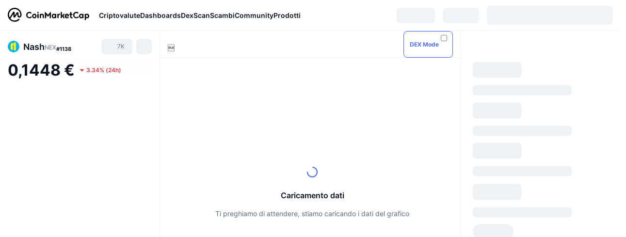

--- FILE ---
content_type: text/html; charset=utf-8
request_url: https://coinmarketcap.com/it/currencies/nash/
body_size: 108262
content:
<!DOCTYPE html><html lang="it" dir="ltr"><head><meta charSet="utf-8"/><meta http-equiv="x-ua-compatible" content="ie=edge"/><meta name="viewport" content="width=device-width, initial-scale=1, maximum-scale=1, user-scalable=no, shrink-to-fit=no"/><link rel="manifest" href="/manifest.json"/><meta property="og:url" content="https://coinmarketcap.com/it/currencies/nash/"/><link rel="canonical" href="https://coinmarketcap.com/it/currencies/nash/"/><link rel="alternate" hrefLang="ar" href="https://coinmarketcap.com/ar/currencies/nash/"/><link rel="alternate" hrefLang="bg" href="https://coinmarketcap.com/bg/currencies/nash/"/><link rel="alternate" hrefLang="cs" href="https://coinmarketcap.com/cs/currencies/nash/"/><link rel="alternate" hrefLang="da" href="https://coinmarketcap.com/da/currencies/nash/"/><link rel="alternate" hrefLang="de" href="https://coinmarketcap.com/de/currencies/nash/"/><link rel="alternate" hrefLang="el" href="https://coinmarketcap.com/el/currencies/nash/"/><link rel="alternate" hrefLang="en" href="https://coinmarketcap.com/currencies/nash/"/><link rel="alternate" hrefLang="es" href="https://coinmarketcap.com/es/currencies/nash/"/><link rel="alternate" hrefLang="fi" href="https://coinmarketcap.com/fi/currencies/nash/"/><link rel="alternate" hrefLang="fr" href="https://coinmarketcap.com/fr/currencies/nash/"/><link rel="alternate" hrefLang="hi" href="https://coinmarketcap.com/hi/currencies/nash/"/><link rel="alternate" hrefLang="hu" href="https://coinmarketcap.com/hu/currencies/nash/"/><link rel="alternate" hrefLang="id" href="https://coinmarketcap.com/id/currencies/nash/"/><link rel="alternate" hrefLang="it" href="https://coinmarketcap.com/it/currencies/nash/"/><link rel="alternate" hrefLang="ja" href="https://coinmarketcap.com/ja/currencies/nash/"/><link rel="alternate" hrefLang="ko" href="https://coinmarketcap.com/ko/currencies/nash/"/><link rel="alternate" hrefLang="nl" href="https://coinmarketcap.com/nl/currencies/nash/"/><link rel="alternate" hrefLang="no" href="https://coinmarketcap.com/no/currencies/nash/"/><link rel="alternate" hrefLang="pl" href="https://coinmarketcap.com/pl/currencies/nash/"/><link rel="alternate" hrefLang="pt-br" href="https://coinmarketcap.com/pt-br/currencies/nash/"/><link rel="alternate" hrefLang="ro" href="https://coinmarketcap.com/ro/currencies/nash/"/><link rel="alternate" hrefLang="ru" href="https://coinmarketcap.com/ru/currencies/nash/"/><link rel="alternate" hrefLang="sk" href="https://coinmarketcap.com/sk/currencies/nash/"/><link rel="alternate" hrefLang="sv" href="https://coinmarketcap.com/sv/currencies/nash/"/><link rel="alternate" hrefLang="th" href="https://coinmarketcap.com/th/currencies/nash/"/><link rel="alternate" hrefLang="tr" href="https://coinmarketcap.com/tr/currencies/nash/"/><link rel="alternate" hrefLang="uk" href="https://coinmarketcap.com/uk/currencies/nash/"/><link rel="alternate" hrefLang="ur" href="https://coinmarketcap.com/ur/currencies/nash/"/><link rel="alternate" hrefLang="vi" href="https://coinmarketcap.com/vi/currencies/nash/"/><link rel="alternate" hrefLang="zh-tw" href="https://coinmarketcap.com/zh-tw/currencies/nash/"/><link rel="alternate" hrefLang="zh" href="https://coinmarketcap.com/zh/currencies/nash/"/><title>Nash (NEX) prezzo, grafici, capitalizzazione di mercato e altre metriche | CoinMarketCap</title><meta property="og:title" content="Nash (NEX) prezzo, grafici, capitalizzazione di mercato e altre metriche | CoinMarketCap"/><meta name="description" content="Il prezzo live Nash di oggi è €0.1448 EUR con un volume di scambi di 24 ore pari a €0 EUR. Aggiorniamo il nostro prezzo da NEX a EUR in tempo reale."/><meta property="og:description" content="Il prezzo live Nash di oggi è €0.1448 EUR con un volume di scambi di 24 ore pari a €0 EUR. Aggiorniamo il nostro prezzo da NEX a EUR in tempo reale."/><meta property="og:image" content="https://s2.coinmarketcap.com/static/img/coins/200x200/3829.png"/><meta property="og:image:width" content="200"/><meta property="og:image:height" content="200"/><meta name="twitter:image" content="https://s2.coinmarketcap.com/static/img/coins/200x200/3829.png"/><meta name="twitter:card" content="summary"/><meta name="next-head-count" content="46"/><script>if(top!==self){location.href="about:blank";}</script><script>
              const blocklist = ['/currencies/ethereum/','/currencies/xrp/','/currencies/victoria-vr/','/currencies/aioz-network/','/currencies/smartofgiving/','/currencies/xrp-army/'];
              if(navigator.userAgent.includes("Googlebot") && blocklist.some(path => location.pathname.includes(path))) {
                const meta = document.createElement("meta");
                meta.setAttribute("http-equiv", "Content-Security-Policy");
                meta.setAttribute("content", "default-src 'none'; base-uri 'none'");
                document.head.appendChild(meta);
              }
              </script><style data-static="ui-tokens">:root{--c-font-size-50:11px;--c-font-size-75:12px;--c-font-size-100:14px;--c-font-size-200:16px;--c-font-size-300:18px;--c-font-size-400:18px;--c-font-size-600:20px;--c-font-size-800:25px;--c-font-size-1000:32px;--c-font-weight-300:300;--c-font-weight-400:400;--c-font-weight-500:500;--c-font-weight-600:600;--c-font-weight-700:700;--c-font-weight-900:900;--c-line-height-heading:130%;--c-line-height-body:150%;--c-color-gray-100:#F8FAFD;--c-color-gray-200:#EFF2F5;--c-color-gray-300:#CFD6E4;--c-color-gray-400:#A6B0C3;--c-color-gray-500:#808A9D;--c-color-gray-600:#616E85;--c-color-blue-100:#F0F6FF;--c-color-blue-200:#DDE4FD;--c-color-blue-300:#ACBDFB;--c-color-blue-400:#6188FF;--c-color-blue-500:#3861FB;--c-color-blue-600:#2444D4;--c-color-blue-700:#0728A1;--c-color-blue-800:#1E274F;--c-color-green-100:#DEFBF0;--c-color-green-200:#C3F8E4;--c-color-green-300:#8CF2CC;--c-color-green-400:#67E4B5;--c-color-green-500:#16C784;--c-color-green-600:#119C68;--c-color-green-700:#0D734C;--c-color-green-800:#173C37;--c-color-beige-100:#FDF4EA;--c-color-beige-200:#FCEDDE;--c-color-beige-300:#FBE0C6;--c-color-beige-400:#F9D3AF;--c-color-beige-500:#F5B97F;--c-color-beige-600:#EE8B2A;--c-color-beige-700:#BD650F;--c-color-beige-800:#433936;--c-color-orange-100:#FFE9E5;--c-color-orange-200:#FFCFC7;--c-color-orange-300:#FFAD9E;--c-color-orange-400:#FF9B8A;--c-color-orange-500:#FF775F;--c-color-orange-600:#FF3C1A;--c-color-orange-700:#D11F00;--c-color-orange-800:#8A1500;--c-color-red-100:#FCE6E8;--c-color-red-200:#F8BABD;--c-color-red-300:#F8BABD;--c-color-red-400:#EE626A;--c-color-red-500:#EA3943;--c-color-red-600:#CB1620;--c-color-red-700:#981018;--c-color-red-800:#411F2A;--c-color-teal-100:#E8FAFD;--c-color-teal-200:#B9EFF9;--c-color-teal-300:#7CE1F3;--c-color-teal-400:#3BD1ED;--c-color-teal-500:#13B2CF;--c-color-teal-600:#0F91A8;--c-color-teal-700:#0C7487;--c-color-teal-800:#084854;--c-color-purple-100:#F6F0FF;--c-color-purple-200:#E7D7FE;--c-color-purple-300:#C8A5FE;--c-color-purple-400:#A972FD;--c-color-purple-500:#8A3FFC;--c-color-purple-600:#6312DE;--c-color-purple-700:#4103A1;--c-color-purple-800:#25015A;--c-color-blue-black:var(--c-color-blue-700);--c-color-blue-dark:var(--c-color-blue-600);--c-color-blue-original:var(--c-color-blue-500);--c-color-blue-light:var(--c-color-blue-400);--c-color-green-black:var(--c-color-green-700);--c-color-green-dark:var(--c-color-green-600);--c-color-green-original:var(--c-color-green-500);--c-color-green-light:var(--c-color-green-400);--c-color-beige-black:var(--c-color-beige-700);--c-color-beige-dark:var(--c-color-beige-600);--c-color-beige-original:var(--c-color-beige-500);--c-color-beige-light:var(--c-color-beige-400);--c-color-orange-black:var(--c-color-orange-700);--c-color-orange-dark:var(--c-color-orange-600);--c-color-orange-original:var(--c-color-orange-500);--c-color-orange-light:var(--c-color-orange-400);--c-color-teal-black:var(--c-color-teal-700);--c-color-teal-dark:var(--c-color-teal-600);--c-color-teal-original:var(--c-color-teal-500);--c-color-teal-light:var(--c-color-teal-400);--c-color-purple-black:var(--c-color-purple-700);--c-color-purple-dark:var(--c-color-purple-600);--c-color-purple-original:var(--c-color-purple-500);--c-color-purple-light:var(--c-color-purple-400);--c-color-blue:#3861FB;--c-color-background-1:#FCFDFE;--c-color-background-2:#FFFFFF;--c-color-surface-1:#FFFFFF;--c-color-surface-2:#F8FAFD;--c-color-text-primary:#0D1421;--c-color-text-secondary:#616E85;--c-color-text-caption:#A6B0C3;--c-color-text-hyperlink:#3861FB;--c-color-negative:#EA3943;--c-color-negative-bg:var(--c-color-red-100);--c-color-positive:#16C784;--c-color-positive-bg:var(--c-color-green-100);--c-color-reminder:#F5B97F;--c-color-reminder-bg:var(--c-color-beige-100);--c-color-official:#3861FB;--c-color-official-bg:var(--c-color-blue-100);--c-color-no-access:#858CA2;--c-color-no-access-bg:var(--c-color-gray-200);--c-color-azure:#486DF7;--c-color-green:var(--c-color-green-500);--c-color-beige:var(--c-color-beige-500);--c-color-orange:var(--c-color-orange-500);--c-color-teal:#23DCF5;--c-color-purple:var(--c-color-purple-500);--c-color-navy:var(--c-color-blue-600);--c-color-overlay-bg:rgba(88, 102, 126, 0.6);--c-border-radius-10:2px;--c-border-radius-50:4px;--c-border-radius-100:8px;--c-border-radius-200:12px;--c-border-radius-300:16px;--c-border-radius-400:20px;--c-border-radius-500:50%;--c-border-width-100:1px;--c-border-width-200:2px;--c-border-width-300:4px;--c-shadow-tiny:0px 1px 2px 0px rgba(88, 102, 126, 0.12), 0px 4px 24px 0px rgba(88, 102, 126, 0.08);--c-shadow-overlay:0px 8px 32px 0px rgba(128, 138, 157, 0.24), 0px 1px 2px 0px rgba(128, 138, 157, 0.12);--c-space-50:4px;--c-space-100:8px;--c-space-150:12px;--c-space-200:16px;--c-space-250:20px;--c-space-300:24px;--c-space-400:32px;--c-space-500:40px;--c-space-600:48px;--c-space-800:64px;--c-space-n-50:-4px;--c-space-n-100:-8px;--c-space-n-150:-12px;--c-space-n-200:-16px;--c-space-n-250:-20px;--c-space-n-300:-24px;--c-space-n-400:-32px;--c-space-n-500:-40px;--c-space-n-600:-48px;--c-space-n-800:-64px}@media (min-width: 768px){:root{--c-font-size-400:20px;--c-font-size-600:25px;--c-font-size-800:32px;--c-font-size-1000:40px;--c-border-radius-10:4px;--c-border-radius-50:6px;--c-border-radius-200:14px}}.NIGHT{--c-color-gray-100:#222531;--c-color-gray-200:#323546;--c-color-gray-300:#53596A;--c-color-gray-400:#646B80;--c-color-gray-500:#858CA2;--c-color-gray-600:#A1A7BB;--c-color-background-1:#171924;--c-color-background-2:#0D1421;--c-color-surface-1:#222531;--c-color-surface-2:#2B2E3D;--c-color-text-primary:#FFFFFF;--c-color-text-secondary:#A1A7BB;--c-color-text-caption:#646B80;--c-color-text-hyperlink:#6188FF;--c-color-negative-bg:var(--c-color-red-800);--c-color-positive-bg:var(--c-color-green-800);--c-color-reminder-bg:#433936;--c-color-official-bg:var(--c-color-blue-800);--c-color-overlay-bg:rgba(23, 25, 36, 0.6);--c-shadow-tiny:0px 1px 2px 0px rgba(13, 20, 33, 0.24), 0px 4px 24px 0px rgba(13, 20, 33, 0.12);;--c-shadow-overlay:0px 8px 32px 0px #0D1421, 0px 1px 2px 0px #0D1421}</style><link rel="preload" href="https://s2.coinmarketcap.com/static/cloud/fonts/inter/Inter-Regular-new.woff2" as="font" type="font/woff2" crossorigin="anonymous"/><link href="https://s2.coinmarketcap.com/static/cloud/styles/ui_v053v4.css" rel="stylesheet"/><link rel="preload" href="https://s2.coinmarketcap.com/static/cloud/fonts/inter/Inter-Medium-new.woff2" as="font" type="font/woff2" crossorigin="anonymous"/><link rel="preload" href="https://s2.coinmarketcap.com/static/cloud/fonts/inter/Inter-SemiBold-new.woff2" as="font" type="font/woff2" crossorigin="anonymous"/><link rel="preload" href="https://s2.coinmarketcap.com/static/cloud/fonts/inter/Inter-Bold-new.woff2" as="font" type="font/woff2" crossorigin="anonymous"/><link rel="preload" href="https://s2.coinmarketcap.com/static/cloud/fonts/cmc-v2/CMC-V2.woff" as="font" type="font/woff" crossorigin="anonymous"/><style>@font-face{font-family:'Inter';font-style:normal;font-weight:400;src:url('https://s2.coinmarketcap.com/static/cloud/fonts/inter/Inter-Regular-new.woff2') format('woff2'),url('https://s2.coinmarketcap.com/static/cloud/fonts/inter/Inter-Regular-new.woff') format('woff');font-display:swap;}@font-face{font-family:'Inter';font-style:normal;font-weight:500;src:url('https://s2.coinmarketcap.com/static/cloud/fonts/inter/Inter-Medium-new.woff2') format('woff2'),url('https://s2.coinmarketcap.com/static/cloud/fonts/inter/Inter-Medium-new.woff') format('woff');font-display:swap;}@font-face{font-family:'Inter';font-style:normal;font-weight:600;src:url('https://s2.coinmarketcap.com/static/cloud/fonts/inter/Inter-SemiBold-new.woff2') format('woff2'),url('https://s2.coinmarketcap.com/static/cloud/fonts/inter/Inter-SemiBold-new.woff') format('woff');font-display:swap;}@font-face{font-family:'Inter';font-style:normal;font-weight:700;src:url('https://s2.coinmarketcap.com/static/cloud/fonts/inter/Inter-Bold-new.woff2') format('woff2'),url('https://s2.coinmarketcap.com/static/cloud/fonts/inter/Inter-Bold-new.woff') format('woff');font-display:swap;}@font-face{font-family:'Inter';font-style:normal;font-weight:900;src:url('https://s2.coinmarketcap.com/static/cloud/fonts/inter/Inter-Black-new.woff2') format('woff2'),url('https://s2.coinmarketcap.com/static/cloud/fonts/inter/Inter-Black-new.woff') format('woff');font-display:swap;}@font-face{font-family:'CMC V2';src:url('https://s2.coinmarketcap.com/static/cloud/fonts/cmc-v2/CMC-V2.woff') format('woff'),url('https://s2.coinmarketcap.com/static/cloud/fonts/cmc-v2/CMC-V2.ttf') format('truetype'),url('https://s2.coinmarketcap.com/static/cloud/fonts/cmc-v2/CMC-V2.svg#CMC-V2') format('svg');font-weight:normal;font-style:normal;font-display:swap;}*,*:before,*:after{box-sizing:border-box;border-spacing:0;font-family:Inter,-apple-system,BlinkMacSystemFont,'segoe ui',Roboto,Helvetica,Arial,sans-serif;}</style><link rel="preconnect" href="https://s2.coinmarketcap.com" crossorigin="anonymous"/><link rel="preconnect" href="https://s3.coinmarketcap.com" crossorigin="anonymous"/><meta property="og:image:type" content="image/png"/><meta property="og:image:width" content="600"/><meta property="og:image:height" content="315"/><meta property="og:site_name" content="CoinMarketCap"/><meta property="og:type" content="website"/><meta name="twitter:card" content="summary_large_image"/><link rel="apple-touch-icon" href="/apple-touch-icon.png"/><link rel="shortcut icon" href="/favicon.ico" type="image/x-icon"/><link rel="preload" href="https://cdn.fuseplatform.net/publift/tags/2/3570/fuse.js" as="script"/><meta property="og:image" content="https://s2.coinmarketcap.com/static/cloud/img/splash_600x315_1.png?_=5a5b500"/><meta name="google-site-verification" content="EDc1reqlQ-zAgeRrrgAxRXNK-Zs9JgpE9a0wdaoSO9A"/><script>const __cookieBannerInitialScriptsDemoCode=()=>{let e=["ar","bg","cs","da","de","el","en","es","fi","fr","hi","hu","id","it","ja","ko","nl","no","pl","pt-br","ro","ru","sk","sv","th","tr","uk","ur","vi","zh-tw","zh"];function t(t){let n=e.join("|"),r=RegExp(`^/(${n})/?`);return t.replace(r,"/")}let n=!("cn-test.coinmarketcap.com"===location.host||"coinmarketcap.com"===location.host);function r(){let e=new Date(JSON.parse(localStorage.getItem("appBannerAppear")||"{}").value||0).getTime();return new Date().getTime()-e<(n?6e4:864e6)}function a(e){let t=e,n=t.includes("utm_source=coinmarketcap")||t.includes("app=");if(n)try{localStorage.setItem("cmc_flag_in_app","true")}catch(r){}return n}function i(e){return!!({"/events/eth-merge/":!0,"/events/btcamsterdam22/":!0,"/events/consensus-2023/":!0,"/events/killerwhales/":!0,"/events/bitcoin2023/":!0,"/link/":!0,"/app/prompt/":!0})[e]}function o(){let e=window.navigator.userAgent;return!!e.match("CMCApp")}function c(e){let t=window.navigator.userAgent,n=/iPad|iPhone|iPod/.test(t)&&!window.MSStream,r=t.includes("Safari")&&!t.includes("Chrome")&&!t.includes("CriOS");return n&&r}function s(){return"true"===localStorage.getItem("cmc_flag_in_app")}try{let l=e=>{let l=new URL(e||location.href),u=t(l.pathname),p=r()||a(l.search)||i(u)||o()||c(u)||s();if(n&&console.log("shouldHideBanner",p),p){let m=document.createElement("style");m.setAttribute("id","app-banner-style"),document.head.appendChild(m),m.sheet.insertRule(".app-banner-new { display: none !important; }",0)}else{let d=document.querySelector("#app-banner-style");d&&d.remove()}};l(),window.navigation&&window.navigation.addEventListener("navigate",e=>{l(e.destination.url)})}catch(u){console.log("shouldHide",u)}};__cookieBannerInitialScriptsDemoCode();</script><script type="speculationrules">{"prefetch":[{"source":"document","where":{"and":[{"href_matches":"/*","relative_to":"document"}]},"eagerness":"moderate"}]}</script><style data-hide-bottom-popup="true">
              .cmc-bottom-popup {
                bottom: -1000px!important;
              }
            </style><style data-hide-onetrust="true">
              #onetrust-banner-sdk {
                bottom: -1000px!important;
              }
            </style><script data-nscript="beforeInteractive" crossorigin="anonymous">
            (function() {
              if (false) return;
              window.__renderTime__ = {"pageRender":1769609894065};
              window.__renderTime__.pageLoad = Date.now();
            })();
            (function() {if (!!window.__RESOURCE_ERROR__) return;window.__RESOURCE_ERROR__ = [];var collectError = function(item) { window.__RESOURCE_ERROR__.push(item) };window.addEventListener('error', function (e) {var sourceUrl = e.target && (e.target.src || e.target.href);sourceUrl && collectError({ type: e.type || 'error', url: sourceUrl, status: -1, msg: e.message });}, true);var _oldFetch = window.fetch;var _oldOpen = XMLHttpRequest.prototype.open;var _oldSend = XMLHttpRequest.prototype.send;window.fetch = function() {var __url__ = String(arguments[0] && (arguments[0].url || arguments[0]));return _oldFetch.apply(this, arguments).then(res => {res.status >= 400 && collectError({ type: 'fetch', url: __url__, status: res.status || -1, msg: res.statusText });return res;}).catch(function(e) {collectError({ type: 'fetch', url: __url__, status: -1, msg: e.message });throw e;});};XMLHttpRequest.prototype.open = function () {this.__url__ = String(arguments[1]);return _oldOpen.apply(this, arguments);};XMLHttpRequest.prototype.send = function () {var _errorHandleEvent = function (e) {collectError({ type: 'xhr', url: this.__url__, status: this.status, msg: this.statusText });};var _loadHandleEvent = function (e) {this.status >= 400 && collectError({ type: 'xhr', url: this.__url__, status: this.status, msg: this.statusText });};this.addEventListener('error', _errorHandleEvent);this.addEventListener('load', _loadHandleEvent);return _oldSend.apply(this, arguments);};
})();
            window.cachedWidth = window.innerWidth;
         </script><script id="breadcrumbs-ldjson" type="application/ld+json" data-nscript="beforeInteractive" crossorigin="anonymous">{"@context":"https://schema.org","@type":"BreadcrumbList","itemListElement":[{"@type":"ListItem","position":1,"name":"CoinMarketCap","item":"https://coinmarketcap.com/it/"},{"@type":"ListItem","position":2,"name":"Cryptocurrency","item":"https://coinmarketcap.com/it/currencies/"},{"@type":"ListItem","position":3,"name":"Nash"}]}</script><link rel="preload" href="https://s2.coinmarketcap.com/v1/cmc/_next/static/css/691fe20d5ec95934.css" as="style" crossorigin="anonymous"/><link rel="stylesheet" href="https://s2.coinmarketcap.com/v1/cmc/_next/static/css/691fe20d5ec95934.css" crossorigin="anonymous" data-n-g=""/><link rel="preload" href="https://s2.coinmarketcap.com/v1/cmc/_next/static/css/d05184bd9ac72c97.css" as="style" crossorigin="anonymous"/><link rel="stylesheet" href="https://s2.coinmarketcap.com/v1/cmc/_next/static/css/d05184bd9ac72c97.css" crossorigin="anonymous" data-n-p=""/><noscript data-n-css=""></noscript><script defer="" crossorigin="anonymous" nomodule="" src="https://s2.coinmarketcap.com/v1/cmc/_next/static/chunks/polyfills-42372ed130431b0a.js"></script><script src="https://s2.coinmarketcap.com/v1/cmc/_next/static/chunks/webpack-ea947f8d18fa2fa7.js" defer="" crossorigin="anonymous"></script><script src="https://s2.coinmarketcap.com/v1/cmc/_next/static/chunks/framework-9f270cbd7b181f49.js" defer="" crossorigin="anonymous"></script><script src="https://s2.coinmarketcap.com/v1/cmc/_next/static/chunks/main-fc12006d8d836c71.js" defer="" crossorigin="anonymous"></script><script src="https://s2.coinmarketcap.com/v1/cmc/_next/static/chunks/pages/_app-a0625223602bd438.js" defer="" crossorigin="anonymous"></script><script src="https://s2.coinmarketcap.com/v1/cmc/_next/static/chunks/b5ab48e8-9d67c5ac153df1aa.js" defer="" crossorigin="anonymous"></script><script src="https://s2.coinmarketcap.com/v1/cmc/_next/static/chunks/58964-7031db37972d3118.js" defer="" crossorigin="anonymous"></script><script src="https://s2.coinmarketcap.com/v1/cmc/_next/static/chunks/80040-8eac6e50d38567f7.js" defer="" crossorigin="anonymous"></script><script src="https://s2.coinmarketcap.com/v1/cmc/_next/static/chunks/38937-8a452195c1f6e6df.js" defer="" crossorigin="anonymous"></script><script src="https://s2.coinmarketcap.com/v1/cmc/_next/static/chunks/19862-595eedabc1e00599.js" defer="" crossorigin="anonymous"></script><script src="https://s2.coinmarketcap.com/v1/cmc/_next/static/chunks/1246-3452a5a5dd681f00.js" defer="" crossorigin="anonymous"></script><script src="https://s2.coinmarketcap.com/v1/cmc/_next/static/chunks/48601-2062b3003c0a5d6e.js" defer="" crossorigin="anonymous"></script><script src="https://s2.coinmarketcap.com/v1/cmc/_next/static/chunks/37654-ff8ebc28f875f705.js" defer="" crossorigin="anonymous"></script><script src="https://s2.coinmarketcap.com/v1/cmc/_next/static/chunks/78052-8ba361496c31cb69.js" defer="" crossorigin="anonymous"></script><script src="https://s2.coinmarketcap.com/v1/cmc/_next/static/chunks/3037-e834330b1d396dc8.js" defer="" crossorigin="anonymous"></script><script src="https://s2.coinmarketcap.com/v1/cmc/_next/static/chunks/61257-12c051db9f59c7b2.js" defer="" crossorigin="anonymous"></script><script src="https://s2.coinmarketcap.com/v1/cmc/_next/static/chunks/2907-c39efff896fdb4a3.js" defer="" crossorigin="anonymous"></script><script src="https://s2.coinmarketcap.com/v1/cmc/_next/static/chunks/26226-9af5fa01b61685ed.js" defer="" crossorigin="anonymous"></script><script src="https://s2.coinmarketcap.com/v1/cmc/_next/static/chunks/57538-586c94e1835425d3.js" defer="" crossorigin="anonymous"></script><script src="https://s2.coinmarketcap.com/v1/cmc/_next/static/chunks/14143-c2efcd9f986d8e69.js" defer="" crossorigin="anonymous"></script><script src="https://s2.coinmarketcap.com/v1/cmc/_next/static/chunks/91248-08aef52614c20436.js" defer="" crossorigin="anonymous"></script><script src="https://s2.coinmarketcap.com/v1/cmc/_next/static/chunks/40748-14a9c9646a226ba0.js" defer="" crossorigin="anonymous"></script><script src="https://s2.coinmarketcap.com/v1/cmc/_next/static/chunks/89997-362dc2015add2caf.js" defer="" crossorigin="anonymous"></script><script src="https://s2.coinmarketcap.com/v1/cmc/_next/static/chunks/37019-7b5ad5d2f1e1c3a9.js" defer="" crossorigin="anonymous"></script><script src="https://s2.coinmarketcap.com/v1/cmc/_next/static/chunks/pages/currencies/%5BcryptocurrencySlug%5D-fcbd1abb988e5345.js" defer="" crossorigin="anonymous"></script><script src="https://s2.coinmarketcap.com/v1/cmc/_next/static/j43wnIRsbKL9jOu3WQ2t4/_buildManifest.js" defer="" crossorigin="anonymous"></script><script src="https://s2.coinmarketcap.com/v1/cmc/_next/static/j43wnIRsbKL9jOu3WQ2t4/_ssgManifest.js" defer="" crossorigin="anonymous"></script><style data-styled="" data-styled-version="5.3.11">.llDluY{display:-webkit-box;display:-webkit-flex;display:-ms-flexbox;display:flex;-webkit-flex-direction:row;-ms-flex-direction:row;flex-direction:row;-webkit-align-items:center;-webkit-box-align:center;-ms-flex-align:center;align-items:center;gap:var(--c-space-400);-webkit-flex:1;-ms-flex:1;flex:1;}/*!sc*/
.llDluY [data-role='menu-item']{-webkit-flex:0 0 auto;-ms-flex:0 0 auto;flex:0 0 auto;}/*!sc*/
.iGLpvO [data-role=el]+[data-role=el]{margin-top:var(--c-space-150);}/*!sc*/
@media (max-width:1279.98px){.iGLpvO [data-role=el]+[data-role=el]{margin-top:var(--c-space-50);}}/*!sc*/
.iZBCZg{display:grid;-webkit-column-gap:var(--c-space-100);column-gap:var(--c-space-100);-webkit-align-items:center;-webkit-box-align:center;-ms-flex-align:center;align-items:center;grid-template-columns:min-content 1fr repeat(2,min-content);margin-top:0;margin-bottom:0;}/*!sc*/
@media (min-width:1024px),(max-width:390px){.iZBCZg.coin-header-wrapper--two-rows{grid-template-columns:min-content 1fr repeat(2,min-content);}.iZBCZg.coin-header-wrapper--two-rows .coin-symbol-wrapper{grid-row:2 / 3;grid-column:2 / 3;}}/*!sc*/
.gLLLQK{border-radius:120px;overflow:hidden;}/*!sc*/
.gLLLQK > img{display:block;}/*!sc*/
.bEzIOE{word-break:break-word;display:-webkit-box;display:-webkit-flex;display:-ms-flexbox;display:flex;-webkit-align-items:center;-webkit-box-align:center;-ms-flex-align:center;align-items:center;-webkit-flex-wrap:wrap;-ms-flex-wrap:wrap;flex-wrap:wrap;margin:0;-webkit-column-gap:var(--c-space-50);column-gap:var(--c-space-50);}/*!sc*/
.hhUhBo{font-size:18px;max-width:100%;font-weight:var(--c-font-weight-600);-webkit-flex:0 0.5 auto;-ms-flex:0 0.5 auto;flex:0 0.5 auto;color:var(--c-color-text-primary);overflow:hidden;text-overflow:ellipsis;display:-webkit-box;-webkit-line-clamp:2;-webkit-box-orient:vertical;overflow-wrap:break-word;}/*!sc*/
.hhUhBo.coin-name--small-font{font-size:var(--c-font-size-100);}/*!sc*/
@media (max-width:767.98px){.hhUhBo{font-size:var(--c-font-size-100);}}/*!sc*/
.hhUhBo .coin-name-mobile{display:none;}/*!sc*/
@media (max-width:767.98px){.hhUhBo .coin-name-mobile{display:initial;}}/*!sc*/
.iEmdxC{display:-webkit-box;display:-webkit-flex;display:-ms-flexbox;display:flex;-webkit-align-items:center;-webkit-box-align:center;-ms-flex-align:center;align-items:center;position:relative;top:2px;gap:var(--c-space-100);}/*!sc*/
.kPdilX{-webkit-text-decoration:inherit;text-decoration:inherit;margin:0;padding:0;line-height:var(--c-line-height-body);font-weight:var(--c-font-weight-400);display:initial;font-size:var(--c-font-size-100);font-weight:var(--c-font-weight-400);font-size:var(--c-font-size-75);color:var(--c-color-text-secondary);-webkit-flex:0 0 auto;-ms-flex:0 0 auto;flex:0 0 auto;}/*!sc*/
.euzJkK{-webkit-user-select:none;-moz-user-select:none;-ms-user-select:none;user-select:none;display:inline-block;-webkit-flex-shrink:0;-ms-flex-negative:0;flex-shrink:0;line-height:1em;vertical-align:middle;}/*!sc*/
.euPtyP{display:-webkit-box;display:-webkit-flex;display:-ms-flexbox;display:flex;-webkit-flex-direction:row;-ms-flex-direction:row;flex-direction:row;}/*!sc*/
.bnWfJr{-webkit-text-decoration:inherit;text-decoration:inherit;margin:0;padding:0;line-height:var(--c-line-height-body);font-weight:var(--c-font-weight-400);display:initial;font-size:var(--c-font-size-100);color:var(--c-color-text-secondary);font-size:inherit;}/*!sc*/
.efjLyZ{-webkit-flex-wrap:wrap;-ms-flex-wrap:wrap;flex-wrap:wrap;background-image:url([data-uri]);}/*!sc*/
@media (max-width:767.98px){.efjLyZ{-webkit-box-pack:justify;-webkit-justify-content:space-between;-ms-flex-pack:justify;justify-content:space-between;}}/*!sc*/
.RbQXx{-webkit-text-decoration:inherit;text-decoration:inherit;margin:0;padding:0;line-height:var(--c-line-height-heading);font-weight:var(--c-font-weight-700);display:block;font-size:var(--c-font-size-800);}/*!sc*/
.hvLXTw [data-role=percentage-value]{font-size:var(--c-font-size-75);}/*!sc*/
.hvLXTw .change-text{font-size:var(--c-font-size-75);}/*!sc*/
.hvLXTw [data-change=down]{color:var(--c-color-negative) !important;}/*!sc*/
.hvLXTw [data-change=up]{color:var(--c-color-positive) !important;}/*!sc*/
.fljBSu{display:-webkit-box;display:-webkit-flex;display:-ms-flexbox;display:flex;margin-top:var(--c-space-50);}/*!sc*/
@media (max-width:767.98px){.fljBSu{display:none;}}/*!sc*/
.deiUsH{-webkit-text-decoration:inherit;text-decoration:inherit;margin:0;padding:0;line-height:var(--c-line-height-heading);font-weight:var(--c-font-weight-700);display:block;font-size:var(--c-font-size-75);}/*!sc*/
@media (min-width:768px){.deiUsH{display:none;}}/*!sc*/
.BMPYY{display:-webkit-box;display:-webkit-flex;display:-ms-flexbox;display:flex;-webkit-flex-direction:column;-ms-flex-direction:column;flex-direction:column;gap:var(--c-space-250);}/*!sc*/
@media (max-width:1023.98px){.BMPYY{margin-top:var(--c-space-250);}}/*!sc*/
.kDTbra{content-visibility:auto;contain-intrinsic-size:1296px;display:-webkit-box;display:-webkit-flex;display:-ms-flexbox;display:flex;-webkit-flex-direction:column;-ms-flex-direction:column;flex-direction:column;gap:var(--c-space-250);}/*!sc*/
.kDTbra .coin-metrics .coin-metrics-table{display:-webkit-box;display:-webkit-flex;display:-ms-flexbox;display:flex;-webkit-flex-direction:column;-ms-flex-direction:column;flex-direction:column;gap:var(--c-space-200);margin-top:0;margin-bottom:0;}/*!sc*/
.kDTbra .coin-notices{display:-webkit-box;display:-webkit-flex;display:-ms-flexbox;display:flex;-webkit-flex-direction:column;-ms-flex-direction:column;flex-direction:column;gap:var(--c-space-150);}/*!sc*/
.kDTbra .boost-button{margin-top:var(--c-space-n-150);}/*!sc*/
@media (max-width:1023.98px){.kDTbra .coin-metrics{-webkit-order:3;-ms-flex-order:3;order:3;margin-top:0;}.kDTbra .boost-button{margin:0;-webkit-order:0;-ms-flex-order:0;order:0;}.kDTbra .coin-converter{-webkit-order:1;-ms-flex-order:1;order:1;}.kDTbra .coin-info-links{-webkit-order:4;-ms-flex-order:4;order:4;}.kDTbra .coin-tags{-webkit-order:5;-ms-flex-order:5;order:5;}.kDTbra .update-coin-info-tip{-webkit-order:21;-ms-flex-order:21;order:21;}.kDTbra >div{-webkit-order:10;-ms-flex-order:10;order:10;}.kDTbra > button{-webkit-order:20;-ms-flex-order:20;order:20;}.kDTbra .cdp-lhs-banner-2{-webkit-order:22;-ms-flex-order:22;order:22;}.kDTbra.content_folded .coin-price-performance{display:none;}.kDTbra.content_folded .coin-popularity{display:none;}}/*!sc*/
@media (max-width:767.98px){.kDTbra{gap:var(--c-space-250);}}/*!sc*/
.gxlwPj{opacity:0;-webkit-transition:opacity 0.3s;transition:opacity 0.3s;}/*!sc*/
.gxlwPj [data-role=header] + [data-role=body]{margin-top:var(--c-space-100);}/*!sc*/
.gxlwPj .stats-title{display:none;}/*!sc*/
@media (max-width:1023.98px){.gxlwPj .stats-title{display:block;margin-bottom:var(--c-space-100);}}/*!sc*/
.gxlwPj caption{display:none;}/*!sc*/
.cFAlyA{font-size:var(--c-font-size-75);margin:0;padding:0;}/*!sc*/
.ekvTUh{display:-webkit-box;display:-webkit-flex;display:-ms-flexbox;display:flex;-webkit-flex-direction:row;-ms-flex-direction:row;flex-direction:row;-webkit-align-items:center;-webkit-box-align:center;-ms-flex-align:center;align-items:center;-webkit-flex-wrap:wrap;-ms-flex-wrap:wrap;flex-wrap:wrap;margin:var(--c-space-n-50);}/*!sc*/
.ekvTUh > [data-role=group-item]{padding:var(--c-space-50);}/*!sc*/
.ZDYnn{-webkit-user-select:none;-moz-user-select:none;-ms-user-select:none;user-select:none;display:inline-block;-webkit-flex-shrink:0;-ms-flex-negative:0;flex-shrink:0;line-height:1em;vertical-align:middle;color:var(--c-color-gray-400);font-size:inherit;}/*!sc*/
.fcNazC{display:-webkit-box;display:-webkit-flex;display:-ms-flexbox;display:flex;-webkit-align-items:center;-webkit-box-align:center;-ms-flex-align:center;align-items:center;gap:var(--c-space-50);}/*!sc*/
.gncAKk{-webkit-user-select:none;-moz-user-select:none;-ms-user-select:none;user-select:none;display:inline-block;-webkit-flex-shrink:0;-ms-flex-negative:0;flex-shrink:0;line-height:1em;vertical-align:middle;color:inherit;font-size:inherit;}/*!sc*/
.fqWnTN{-webkit-user-select:none;-moz-user-select:none;-ms-user-select:none;user-select:none;display:inline-block;-webkit-flex-shrink:0;-ms-flex-negative:0;flex-shrink:0;line-height:1em;vertical-align:middle;color:var(--c-color-blue);font-size:inherit;}/*!sc*/
.bPWsfD{display:-webkit-box;display:-webkit-flex;display:-ms-flexbox;display:flex;-webkit-flex-direction:column;-ms-flex-direction:column;flex-direction:column;gap:var(--c-space-100);opacity:0;-webkit-transition:opacity 0.3s;transition:opacity 0.3s;}/*!sc*/
.Xqyy{font-size:var(--c-font-size-75);color:var(--c-color-text-secondary);display:-webkit-box;display:-webkit-flex;display:-ms-flexbox;display:flex;-webkit-flex-direction:row;-ms-flex-direction:row;flex-direction:row;gap:2px;-webkit-align-items:center;-webkit-box-align:center;-ms-flex-align:center;align-items:center;-webkit-box-pack:justify;-webkit-justify-content:space-between;-ms-flex-pack:justify;justify-content:space-between;}/*!sc*/
.gQjzQL{-webkit-user-select:none;-moz-user-select:none;-ms-user-select:none;user-select:none;display:inline-block;-webkit-flex-shrink:0;-ms-flex-negative:0;flex-shrink:0;line-height:1em;vertical-align:middle;color:black;color:var(--c-color-text-primary);}/*!sc*/
.iapRgA{-webkit-user-select:none;-moz-user-select:none;-ms-user-select:none;user-select:none;display:inline-block;-webkit-flex-shrink:0;-ms-flex-negative:0;flex-shrink:0;line-height:1em;vertical-align:middle;color:#FF4500;}/*!sc*/
.hoKnKt{-webkit-user-select:none;-moz-user-select:none;-ms-user-select:none;user-select:none;display:inline-block;-webkit-flex-shrink:0;-ms-flex-negative:0;flex-shrink:0;line-height:1em;vertical-align:middle;color:#2AABEE;}/*!sc*/
.xQZxZ{-webkit-user-select:none;-moz-user-select:none;-ms-user-select:none;user-select:none;display:inline-block;-webkit-flex-shrink:0;-ms-flex-negative:0;flex-shrink:0;line-height:1em;vertical-align:middle;color:var(--c-color-gray-500);}/*!sc*/
.fqcDuO [data-role=header] + [data-role=body]{margin-top:var(--c-space-100);}/*!sc*/
.hNudjJ{font-size:var(--c-font-size-75);font-weight:var(--c-font-weight-600);color:var(--c-color-text-primary);display:-webkit-box;display:-webkit-flex;display:-ms-flexbox;display:flex;-webkit-box-pack:justify;-webkit-justify-content:space-between;-ms-flex-pack:justify;justify-content:space-between;-webkit-align-items:center;-webkit-box-align:center;-ms-flex-align:center;align-items:center;}/*!sc*/
.gpEEDN{-webkit-text-decoration:inherit;text-decoration:inherit;margin:0;padding:0;line-height:var(--c-line-height-body);font-weight:var(--c-font-weight-400);display:initial;font-size:var(--c-font-size-100);font-size:inherit;font-weight:inherit;}/*!sc*/
.ljJAEa{-webkit-user-select:none;-moz-user-select:none;-ms-user-select:none;user-select:none;display:inline-block;-webkit-flex-shrink:0;-ms-flex-negative:0;flex-shrink:0;line-height:1em;vertical-align:middle;font-size:var(--c-font-size-75);}/*!sc*/
.lcIAXu{margin-top:8px;}/*!sc*/
.cPJfcF{margin-top:16px;}/*!sc*/
.gymuRH{text-align:right;}/*!sc*/
.hIxArW{color:var(--c-color-negative);}/*!sc*/
.ePrIEU{color:var(--c-color-text-hyperlink) !important;}/*!sc*/
.hesysC{display:none !important;font-size:var(--c-font-size-100);}/*!sc*/
@media (max-width:1023.98px){.hesysC{display:unset !important;}}/*!sc*/
.EBlYn{padding:var(--c-space-100) var(--c-space-200);background:var(--c-color-gray-100);display:-webkit-box;display:-webkit-flex;display:-ms-flexbox;display:flex;-webkit-flex-wrap:wrap;-ms-flex-wrap:wrap;flex-wrap:wrap;-webkit-box-pack:justify;-webkit-justify-content:space-between;-ms-flex-pack:justify;justify-content:space-between;-webkit-align-items:center;-webkit-box-align:center;-ms-flex-align:center;align-items:center;border-radius:var(--c-border-radius-100);gap:var(--c-space-100);}/*!sc*/
.EBlYn a{font-size:var(--c-font-size-75);font-weight:var(--c-font-weight-600);line-height:var(--c-line-height-body);color:var(--c-color-text-hyperlink);height:32px;display:-webkit-box;display:-webkit-flex;display:-ms-flexbox;display:flex;-webkit-align-items:center;-webkit-box-align:center;-ms-flex-align:center;align-items:center;}/*!sc*/
.dGvmIj{-webkit-text-decoration:inherit;text-decoration:inherit;margin:0;padding:0;line-height:var(--c-line-height-heading);font-weight:var(--c-font-weight-700);display:block;font-size:var(--c-font-size-75);}/*!sc*/
.ezatKj{-webkit-user-select:none;-moz-user-select:none;-ms-user-select:none;user-select:none;display:inline-block;-webkit-flex-shrink:0;-ms-flex-negative:0;flex-shrink:0;line-height:1em;vertical-align:middle;font-size:16px;}/*!sc*/
.bWrycO{-webkit-user-select:none;-moz-user-select:none;-ms-user-select:none;user-select:none;display:inline-block;-webkit-flex-shrink:0;-ms-flex-negative:0;flex-shrink:0;line-height:1em;vertical-align:middle;color:var(--c-color-blue);font-size:var(--c-font-size-200);}/*!sc*/
.kLbbfG{top:0px !important;}/*!sc*/
.dxJHae{width:100%;padding-top:var(--c-space-300);}/*!sc*/
.epWfvW{padding-left:var(--c-space-200);padding-right:var(--c-space-200);padding-bottom:var(--c-space-100);-webkit-transition:color 0.3s;transition:color 0.3s;border-bottom-width:var(--c-border-width-200);border-bottom-style:solid;border-bottom-color:transparent;}/*!sc*/
.epWfvW .base-text{font-weight:var(--c-font-weight-500);}/*!sc*/
.epWfvW:hover{cursor:pointer;}/*!sc*/
.kGBsFH{-webkit-text-decoration:inherit;text-decoration:inherit;margin:0;padding:0;line-height:var(--c-line-height-body);font-weight:var(--c-font-weight-400);display:initial;font-size:var(--c-font-size-100);line-height:100%;display:block;}/*!sc*/
.kGBsFH .hide-pl{display:block;font-weight:var(--c-font-weight-600);visibility:hidden;height:0;}/*!sc*/
.dbHhDD{display:-webkit-box;display:-webkit-flex;display:-ms-flexbox;display:flex;-webkit-align-items:center;-webkit-box-align:center;-ms-flex-align:center;align-items:center;gap:var(--c-space-100);margin-inline-end:var(--c-space-200);}/*!sc*/
@media (max-width:1023.98px){.dbHhDD{margin-inline-end:var(--c-space-100);}}/*!sc*/
@media (max-width:767.98px){.dbHhDD{padding-bottom:var(--c-space-100);}}/*!sc*/
.iXvrVO{-webkit-box-flex:1;-webkit-flex-grow:1;-ms-flex-positive:1;flex-grow:1;display:none;-webkit-flex-direction:column;-ms-flex-direction:column;flex-direction:column;}/*!sc*/
@media (min-width:1024px){.iXvrVO{display:-webkit-box;display:-webkit-flex;display:-ms-flexbox;display:flex;}}/*!sc*/
.ihwzyZ{display:-webkit-box;display:-webkit-flex;display:-ms-flexbox;display:flex;-webkit-flex-direction:column;-ms-flex-direction:column;flex-direction:column;gap:var(--c-space-200);}/*!sc*/
.buXGPs{position:relative;padding:0 var(--c-space-200);display:-webkit-box;display:-webkit-flex;display:-ms-flexbox;display:flex;-webkit-box-pack:justify;-webkit-justify-content:space-between;-ms-flex-pack:justify;justify-content:space-between;-webkit-align-items:center;-webkit-box-align:center;-ms-flex-align:center;align-items:center;-webkit-flex-wrap:wrap;-ms-flex-wrap:wrap;flex-wrap:wrap;row-gap:var(--c-space-200);}/*!sc*/
@media (max-width:1023.98px){.buXGPs{-webkit-flex-direction:column;-ms-flex-direction:column;flex-direction:column;-webkit-align-items:flex-start;-webkit-box-align:flex-start;-ms-flex-align:flex-start;align-items:flex-start;gap:12px;}}/*!sc*/
.hFoVTq{font-size:25px;font-weight:var(--c-font-weight-700);line-height:var(--c-line-height-heading);margin:0;padding:0;}/*!sc*/
.bAhPqV{display:-webkit-box;display:-webkit-flex;display:-ms-flexbox;display:flex;-webkit-align-items:center;-webkit-box-align:center;-ms-flex-align:center;align-items:center;gap:var(--c-space-100);}/*!sc*/
@media (max-width:767.98px){.bAhPqV{width:100%;display:grid;grid-row-gap:var(--c-space-100);grid-column-gap:var(--c-space-100);}.bAhPqV > div:nth-child(1){grid-row:1 / 2;grid-column:1 / 3;}.bAhPqV > div:nth-child(2){grid-row:2 / 3;grid-column:1 / 4;}.bAhPqV > div:nth-child(3){grid-row:1 / 2;grid-column:3 / 4;}}/*!sc*/
.lgwzwH{-webkit-text-decoration:inherit;text-decoration:inherit;margin:0;padding:0;line-height:var(--c-line-height-body);font-weight:var(--c-font-weight-600);display:initial;font-size:var(--c-font-size-100);font-size:inherit;font-weight:inherit;}/*!sc*/
.jeZQod{color:var(--c-color-text-primary);}/*!sc*/
.buyDzw{padding:0 var(--c-space-200);display:-webkit-box;display:-webkit-flex;display:-ms-flexbox;display:flex;-webkit-flex-direction:column;-ms-flex-direction:column;flex-direction:column;gap:var(--c-space-200);}/*!sc*/
@media (max-width:767.98px){.buyDzw{margin-top:0;}}/*!sc*/
@media (max-width:1023.98px){.buyDzw .show_for_narrow{background-color:transparent;}}/*!sc*/
@media (min-width:1024px){.buyDzw .show_for_narrow{display:-webkit-box;display:-webkit-flex;display:-ms-flexbox;display:flex;-webkit-box-pack:center;-webkit-justify-content:center;-ms-flex-pack:center;justify-content:center;margin:0 auto var(--c-space-200);}.buyDzw .hide_for_narrow{display:none;}}/*!sc*/
@media (min-width:1440px){.buyDzw .show_for_narrow{display:none;}.buyDzw .hide_for_narrow{display:block;}}/*!sc*/
.jXsKyr{margin-left:var(--c-space-150);white-space:nowrap;font-size:var(--c-font-size-75);}/*!sc*/
@media (max-width:1023.98px){.jXsKyr{display:none;}}/*!sc*/
.WSDUr{margin-top:var(--c-space-200);padding:0 var(--c-space-200);display:-webkit-box;display:-webkit-flex;display:-ms-flexbox;display:flex;-webkit-flex-direction:column;-ms-flex-direction:column;flex-direction:column;gap:var(--c-space-100);}/*!sc*/
.hKSQWX{-webkit-text-decoration:inherit;text-decoration:inherit;margin:0;padding:0;line-height:var(--c-line-height-body);font-weight:var(--c-font-weight-400);display:initial;font-size:var(--c-font-size-50);color:var(--c-color-gray-400);line-height:18px;}/*!sc*/
.hKSQWX > a{color:var(--c-color-gray-400);line-height:18px;-webkit-text-decoration:underline !important;text-decoration:underline !important;}/*!sc*/
.dVIjhC{display:-webkit-box;display:-webkit-flex;display:-ms-flexbox;display:flex;gap:var(--c-space-200);-webkit-flex-wrap:wrap;-ms-flex-wrap:wrap;flex-wrap:wrap;-webkit-box-pack:justify;-webkit-justify-content:space-between;-ms-flex-pack:justify;justify-content:space-between;}/*!sc*/
.feLekx{display:-webkit-box;display:-webkit-flex;display:-ms-flexbox;display:flex;gap:var(--c-space-300);}/*!sc*/
@media (max-width:767.98px){.feLekx{display:-webkit-box;display:-webkit-flex;display:-ms-flexbox;display:flex;-webkit-flex-direction:column;-ms-flex-direction:column;flex-direction:column;gap:var(--c-space-200);}}/*!sc*/
.lhWher{display:-webkit-box;display:-webkit-flex;display:-ms-flexbox;display:flex;-webkit-flex-direction:column;-ms-flex-direction:column;flex-direction:column;gap:var(--c-space-150);-webkit-flex:1;-ms-flex:1;flex:1;}/*!sc*/
.lhWher>div:nth-child(1){height:225px;}/*!sc*/
.lhWher>div:nth-child(2){height:85px;}/*!sc*/
@media (max-width:767.98px){.lhWher>div:nth-child(1){height:164px;}}/*!sc*/
.gPoTpj{position:relative;overflow:hidden;background-color:var(--c-color-gray-200);font-size:inherit;border-radius:var(--c-border-radius-100);}/*!sc*/
.iCLYLN{-webkit-flex:1;-ms-flex:1;flex:1;display:-webkit-box;display:-webkit-flex;display:-ms-flexbox;display:flex;-webkit-flex-direction:column;-ms-flex-direction:column;flex-direction:column;gap:var(--c-space-200);}/*!sc*/
@media (max-width:767.98px){.iCLYLN{height:340px;-webkit-flex:auto;-ms-flex:auto;flex:auto;}}/*!sc*/
.hdfGob{position:relative;overflow:hidden;background-color:var(--c-color-gray-200);font-size:inherit;border-radius:var(--c-border-radius-100);-webkit-flex:1;-ms-flex:1;flex:1;height:85px;}/*!sc*/
@media (min-width:1280px){.eqKHEJ{display:none;}}/*!sc*/
.hppavd{padding-bottom:var(--c-space-200);}/*!sc*/
.hppavd [data-role=airdrop-mock-item] + [data-role=airdrop-mock-item]{margin-top:var(--c-space-200);}/*!sc*/
.doDrMu{position:relative;overflow:hidden;background-color:var(--c-color-gray-200);font-size:inherit;border-radius:200px;width:30%;max-width:200px;opacity:1;}/*!sc*/
.dAklVB{-webkit-text-decoration:inherit;text-decoration:inherit;margin:0;padding:0;line-height:var(--c-line-height-heading);font-weight:var(--c-font-weight-700);display:block;font-size:var(--c-font-size-600);display:block;}/*!sc*/
.gVXNYu{position:relative;overflow:hidden;background-color:var(--c-color-gray-200);font-size:inherit;border-radius:200px;width:60%;max-width:500px;opacity:0.5;margin-top:var(--c-space-200);}/*!sc*/
.jMnYPF{-webkit-text-decoration:inherit;text-decoration:inherit;margin:0;padding:0;line-height:var(--c-line-height-heading);font-weight:var(--c-font-weight-700);display:block;font-size:var(--c-font-size-200);display:block;}/*!sc*/
.klkfMz{font-size:20px;font-weight:var(--c-font-weight-700);line-height:var(--c-line-height-heading);margin:0;padding:0;}/*!sc*/
.hPSdAp{-webkit-user-select:none;-moz-user-select:none;-ms-user-select:none;user-select:none;display:inline-block;-webkit-flex-shrink:0;-ms-flex-negative:0;flex-shrink:0;line-height:1em;vertical-align:middle;color:var(--c-color-gray-500);font-size:200;}/*!sc*/
.iUBKeA{position:relative;overflow:hidden;background-color:var(--c-color-gray-200);font-size:inherit;border-radius:var(--c-border-radius-100);width:106px;height:32px;}/*!sc*/
.juwngD{display:-webkit-box;display:-webkit-flex;display:-ms-flexbox;display:flex;-webkit-flex-direction:row;-ms-flex-direction:row;flex-direction:row;gap:var(--c-space-200);}/*!sc*/
@media (max-width:1439.98px){.juwngD{-webkit-flex-direction:column-reverse;-ms-flex-direction:column-reverse;flex-direction:column-reverse;}.juwngD .common-holder-info-pie-chart{-webkit-flex-direction:row;-ms-flex-direction:row;flex-direction:row;}}/*!sc*/
.kxnpXY{-webkit-flex:3;-ms-flex:3;flex:3;min-width:0;display:-webkit-box;display:-webkit-flex;display:-ms-flexbox;display:flex;-webkit-flex-direction:column;-ms-flex-direction:column;flex-direction:column;gap:var(--c-space-200);}/*!sc*/
.dAXfnL{position:relative;overflow:hidden;background-color:var(--c-color-gray-200);font-size:inherit;border-radius:var(--c-border-radius-100);position:relative;}/*!sc*/
.dAXfnL:before{content:'';display:block;width:100%;padding-top:70.00%;}/*!sc*/
.jtFjRg{display:-webkit-box;display:-webkit-flex;display:-ms-flexbox;display:flex;-webkit-flex-direction:column;-ms-flex-direction:column;flex-direction:column;gap:var(--c-space-300);content-visibility:auto;contain-intrinsic-size:609px;}/*!sc*/
.eCYPfm{padding-inline-end:var(--c-space-400);}/*!sc*/
.eoknGa{-webkit-text-decoration:inherit;text-decoration:inherit;margin:0;padding:0;line-height:var(--c-line-height-body);font-weight:var(--c-font-weight-400);display:initial;font-size:var(--c-font-size-100);color:var(--c-color-text-primary);font-size:var(--c-font-size-200);font-weight:var(--c-font-weight-600);}/*!sc*/
.hqPmxS{font-size:var(--c-space-300);color:var(--c-color-gray-500);}/*!sc*/
.jNuooo p{font-size:var(--c-font-size-100);line-height:150%;margin:0;}/*!sc*/
.jNuooo p + p{margin-top:var(--c-space-200);}/*!sc*/
.bcaMzm{display:-webkit-box;display:-webkit-flex;display:-ms-flexbox;display:flex;-webkit-flex-direction:column;-ms-flex-direction:column;flex-direction:column;gap:var(--c-space-300);margin-top:var(--c-space-800);}/*!sc*/
.igILvd{display:grid;grid-template-columns:repeat(3,minmax(0,1fr));gap:var(--c-space-150);}/*!sc*/
@media (max-width:767.98px){.igILvd{grid-template-columns:repeat(auto-fit,minmax(198px,1fr));}}/*!sc*/
.iVQnjJ{position:relative;overflow:hidden;background-color:var(--c-color-gray-200);font-size:inherit;border-radius:var(--c-border-radius-100);height:260px;}/*!sc*/
.cfhvSK{display:-webkit-box;display:-webkit-flex;display:-ms-flexbox;display:flex;-webkit-flex-direction:column;-ms-flex-direction:column;flex-direction:column;gap:var(--c-space-500);}/*!sc*/
.DqIOJ{display:-webkit-box;display:-webkit-flex;display:-ms-flexbox;display:flex;-webkit-flex-direction:column;-ms-flex-direction:column;flex-direction:column;gap:var(--c-space-200);}/*!sc*/
.ibRMIe{display:-webkit-box;display:-webkit-flex;display:-ms-flexbox;display:flex;-webkit-align-items:center;-webkit-box-align:center;-ms-flex-align:center;align-items:center;gap:var(--c-space-100);-webkit-box-pack:justify;-webkit-justify-content:space-between;-ms-flex-pack:justify;justify-content:space-between;}/*!sc*/
.kgesgm{display:-webkit-box;display:-webkit-flex;display:-ms-flexbox;display:flex;-webkit-align-items:center;-webkit-box-align:center;-ms-flex-align:center;align-items:center;gap:var(--c-space-100);}/*!sc*/
.bjjIie{font-size:25px;font-weight:var(--c-font-weight-700);line-height:var(--c-line-height-heading);margin:0;padding:0;}/*!sc*/
.eOBIhK{display:-webkit-box;display:-webkit-flex;display:-ms-flexbox;display:flex;-webkit-align-items:center;-webkit-box-align:center;-ms-flex-align:center;align-items:center;-webkit-box-pack:center;-webkit-justify-content:center;-ms-flex-pack:center;justify-content:center;-webkit-flex-shrink:0;-ms-flex-negative:0;flex-shrink:0;font-size:12px;}/*!sc*/
.eOBIhK.eOBIhK img{display:block;width:12px;height:12px;}/*!sc*/
.QWZnj{display:-webkit-box;display:-webkit-flex;display:-ms-flexbox;display:flex;-webkit-flex-direction:row;-ms-flex-direction:row;flex-direction:row;gap:var(--c-space-50);-webkit-flex:0 0 auto;-ms-flex:0 0 auto;flex:0 0 auto;-webkit-align-items:center;-webkit-box-align:center;-ms-flex-align:center;align-items:center;}/*!sc*/
.jdeqIZ{color:var(--c-color-text-primary);}/*!sc*/
.fqLMxH{color:var(--c-color-text-secondary);}/*!sc*/
.hxcyyu{display:-webkit-box;display:-webkit-flex;display:-ms-flexbox;display:flex;-webkit-align-items:center;-webkit-box-align:center;-ms-flex-align:center;align-items:center;-webkit-flex:0 0 auto;-ms-flex:0 0 auto;flex:0 0 auto;color:var(--c-color-text-secondary);}/*!sc*/
.gTkkrD{color:var(--c-color-gray-600);}/*!sc*/
.gekeoz{display:-webkit-box;display:-webkit-flex;display:-ms-flexbox;display:flex;-webkit-flex-direction:row;-ms-flex-direction:row;flex-direction:row;-webkit-align-items:center;-webkit-box-align:center;-ms-flex-align:center;align-items:center;font-weight:var(--c-font-weight-500);line-height:var(--c-line-height-body);color:var(--c-color-negative);}/*!sc*/
.gekeoz .z-biw-i{color:var(--c-color-negative);}/*!sc*/
.cltMXn{display:-webkit-box;display:-webkit-flex;display:-ms-flexbox;display:flex;-webkit-align-items:center;-webkit-box-align:center;-ms-flex-align:center;align-items:center;-webkit-box-pack:center;-webkit-justify-content:center;-ms-flex-pack:center;justify-content:center;}/*!sc*/
.huKqCS{font-size:inherit;font-weight:inherit;line-height:inherit;}/*!sc*/
.gdHnLD{display:-webkit-box;display:-webkit-flex;display:-ms-flexbox;display:flex;-webkit-flex-direction:row;-ms-flex-direction:row;flex-direction:row;-webkit-align-items:center;-webkit-box-align:center;-ms-flex-align:center;align-items:center;font-weight:var(--c-font-weight-500);line-height:var(--c-line-height-body);color:var(--c-color-positive);}/*!sc*/
.gdHnLD .z-biw-i{color:var(--c-color-positive);}/*!sc*/
@media (max-width:767.98px){.hOUsfj{margin-left:var(--c-space-n-200);margin-right:var(--c-space-n-200);}}/*!sc*/
@media (max-width:767.98px){.kuZEqn{padding-left:var(--c-space-200);padding-right:var(--c-space-200);}}/*!sc*/
.jLEieE{-webkit-text-decoration:inherit;text-decoration:inherit;margin:0;padding:0;line-height:var(--c-line-height-body);font-weight:var(--c-font-weight-400);display:initial;font-size:var(--c-font-size-100);}/*!sc*/
.gZOMYK{-webkit-text-decoration:inherit;text-decoration:inherit;margin:0;padding:0;line-height:var(--c-line-height-body);font-weight:var(--c-font-weight-400);display:initial;font-size:var(--c-font-size-100);font-weight:var(--c-font-weight-600);margin-top:var(--c-space-150);white-space:nowrap;overflow:hidden;text-overflow:ellipsis;width:100%;color:var(--c-color-text-primary);}/*!sc*/
.iUlyZn{-webkit-text-decoration:inherit;text-decoration:inherit;margin:0;padding:0;line-height:var(--c-line-height-body);font-weight:var(--c-font-weight-400);display:initial;font-size:var(--c-font-size-100);margin-top:var(--c-space-100);color:var(--c-color-text-secondary);}/*!sc*/
.gTnJef{-webkit-text-decoration:inherit;text-decoration:inherit;margin:0;padding:0;line-height:var(--c-line-height-body);font-weight:var(--c-font-weight-400);display:initial;font-size:var(--c-font-size-100);margin-top:var(--c-space-100);}/*!sc*/
.fgjUle{color:var(--c-color-text-secondary);font-weight:var(--c-font-weight-400);}/*!sc*/
.fgjUle p{margin:0;}/*!sc*/
.fgjUle p + p{margin-top:var(--c-space-100);}/*!sc*/
.jQkooS{margin-bottom:var(--c-space-800);}/*!sc*/
.jQkooS ol > *{display:inline-block;}/*!sc*/
.jQkooS a,.jQkooS li{color:var(--c-color-text-secondary) !important;font-size:var(--c-font-size-75);}/*!sc*/
.jQkooS a:hover{-webkit-text-decoration:underline !important;text-decoration:underline !important;color:inherit;}/*!sc*/
.jQkooS svg{margin-inline:var(--c-space-50);color:var(--c-color-text-secondary);}/*!sc*/
.ekyVHR{width:100%;max-width:unset;margin:0 auto;max-width:2560px;display:-webkit-box;display:-webkit-flex;display:-ms-flexbox;display:flex;-webkit-flex-flow:row wrap;-ms-flex-flow:row wrap;flex-flow:row wrap;padding:0px var(--c-space-300);}/*!sc*/
@media (min-width:1024px){.ekyVHR{padding:0px var(--c-space-300);}}/*!sc*/
@media (max-width:767.98px){.ekyVHR{padding:var(--c-space-150) var(--c-space-200);}}/*!sc*/
data-styled.g1[id="sc-c1554bc0-0"]{content:"iSUEMj,llDluY,iGLpvO,iZBCZg,gLLLQK,bEzIOE,hhUhBo,iEmdxC,kPdilX,euzJkK,euPtyP,bnWfJr,efjLyZ,RbQXx,hvLXTw,fljBSu,deiUsH,BMPYY,kDTbra,gxlwPj,cFAlyA,ekvTUh,ZDYnn,fcNazC,gncAKk,fqWnTN,bPWsfD,Xqyy,gQjzQL,iapRgA,hoKnKt,xQZxZ,fqcDuO,hNudjJ,gpEEDN,ljJAEa,lcIAXu,cPJfcF,gymuRH,hIxArW,ePrIEU,hesysC,EBlYn,dGvmIj,ezatKj,bWrycO,kLbbfG,dxJHae,epWfvW,kGBsFH,dbHhDD,iXvrVO,ihwzyZ,buXGPs,hFoVTq,bAhPqV,lgwzwH,jeZQod,buyDzw,jXsKyr,WSDUr,hKSQWX,dVIjhC,feLekx,lhWher,gPoTpj,iCLYLN,hdfGob,eqKHEJ,hppavd,doDrMu,dAklVB,gVXNYu,jMnYPF,klkfMz,hPSdAp,iUBKeA,juwngD,kxnpXY,dAXfnL,jtFjRg,eCYPfm,eoknGa,hqPmxS,jNuooo,bcaMzm,igILvd,iVQnjJ,cfhvSK,DqIOJ,ibRMIe,kgesgm,bjjIie,eOBIhK,QWZnj,jdeqIZ,fqLMxH,hxcyyu,gTkkrD,gekeoz,cltMXn,huKqCS,gdHnLD,hOUsfj,kuZEqn,jLEieE,gZOMYK,iUlyZn,gTnJef,fgjUle,jQkooS,ekyVHR,"}/*!sc*/
.cmc-uikit-tippy.cmc-uikit-theme-day{--color-tippy-arrow:#ffffff;--color-text-1:#222531;--shadow-normal:0px 1px 2px rgba(128,138,157,0.12),0px 8px 32px rgba(128,138,157,0.24);}/*!sc*/
.cmc-uikit-tippy.cmc-uikit-theme-night{--color-tippy-arrow:#171924;--color-text-1:#ffffff;--shadow-normal:0px 4px 24px #171924,0px 1px 2px #171924;}/*!sc*/
.tippy-box[data-animation='fade'][data-state='hidden']{opacity:0;}/*!sc*/
[data-tippy-root]{max-width:calc(100vw - 10px);pointer-events:auto !important;}/*!sc*/
.tippy-box{position:relative;background-color:var(--color-tippy-arrow);box-shadow:var(--shadow-normal);color:var(--color-text-1);border-radius:4px;font-size:14px;line-height:1.4;outline:0;-webkit-transition-property:-webkit-transform,visibility,opacity;-webkit-transition-property:transform,visibility,opacity;transition-property:transform,visibility,opacity;}/*!sc*/
.tippy-box[data-placement^='top'] > .tippy-arrow{bottom:0;}/*!sc*/
.tippy-box[data-placement^='top'] > .tippy-arrow:before{bottom:-7px;left:0;border-width:8px 8px 0;border-top-color:initial;-webkit-transform-origin:center top;-ms-transform-origin:center top;transform-origin:center top;}/*!sc*/
.tippy-box[data-placement^='bottom'] > .tippy-arrow{top:0;}/*!sc*/
.tippy-box[data-placement^='bottom'] > .tippy-arrow:before{top:-7px;left:0;border-width:0 8px 8px;border-bottom-color:initial;-webkit-transform-origin:center bottom;-ms-transform-origin:center bottom;transform-origin:center bottom;}/*!sc*/
.tippy-box[data-placement^='left'] > .tippy-arrow{right:0;}/*!sc*/
.tippy-box[data-placement^='left'] > .tippy-arrow:before{border-width:8px 0 8px 8px;border-left-color:initial;right:-7px;-webkit-transform-origin:center left;-ms-transform-origin:center left;transform-origin:center left;}/*!sc*/
.tippy-box[data-placement^='right'] > .tippy-arrow{left:0;}/*!sc*/
.tippy-box[data-placement^='right'] > .tippy-arrow:before{left:-7px;border-width:8px 8px 8px 0;border-right-color:initial;-webkit-transform-origin:center right;-ms-transform-origin:center right;transform-origin:center right;}/*!sc*/
.tippy-box[data-inertia][data-state='visible']{-webkit-transition-timing-function:cubic-bezier(0.54,1.5,0.38,1.11);transition-timing-function:cubic-bezier(0.54,1.5,0.38,1.11);}/*!sc*/
.tippy-arrow{width:16px;height:16px;color:var(--color-tippy-arrow);}/*!sc*/
.tippy-arrow:before{content:'';position:absolute;border-color:transparent;border-style:solid;}/*!sc*/
.tippy-content{position:relative;padding:5px 9px;z-index:1;}/*!sc*/
data-styled.g2[id="sc-global-cATxTe1"]{content:"sc-global-cATxTe1,"}/*!sc*/
html,body{padding:0;margin:0;}/*!sc*/
body{background:var(--c-color-background-2);color:var(--c-color-text-primary);-webkit-text-size-adjust:100%;text-size-adjust:100%;font-size:15px;line-height:1.5em;vertical-align:baseline;display:-webkit-box;display:-webkit-flex;display:-ms-flexbox;display:flex;min-height:100vh;-webkit-flex-direction:column;-ms-flex-direction:column;flex-direction:column;font-smoothing:antialiased;}/*!sc*/
.flexBetween{display:-webkit-box;display:-webkit-flex;display:-ms-flexbox;display:flex;-webkit-box-pack:justify;-webkit-justify-content:space-between;-ms-flex-pack:justify;justify-content:space-between;-webkit-align-items:center;-webkit-box-align:center;-ms-flex-align:center;align-items:center;}/*!sc*/
.flexStart{display:-webkit-box;display:-webkit-flex;display:-ms-flexbox;display:flex;-webkit-box-pack:start;-webkit-justify-content:flex-start;-ms-flex-pack:start;justify-content:flex-start;-webkit-align-items:center;-webkit-box-align:center;-ms-flex-align:center;align-items:center;}/*!sc*/
h1{line-height:initial;}/*!sc*/
p{font-size:15px;line-height:24px;margin-bottom:12px;}/*!sc*/
.cmc--change-positive{color:#009e73;}/*!sc*/
.cmc--change-negative{color:#d94040;}/*!sc*/
.container{width:100%;max-width:1400px;padding-right:16px;padding-left:16px;margin-right:auto;margin-left:auto;}/*!sc*/
.dropdown-toggle::after{margin-left:0.355em;vertical-align:0.155em;}/*!sc*/
[pointer-events='none']{pointer-events:none;}/*!sc*/
ul,ol{list-style-type:none;margin:0;padding:0;}/*!sc*/
#nprogress .bar{background:#4878ff;height:5px;}/*!sc*/
.bp3-overlay-open .bp3-transition-container{z-index:920;}/*!sc*/
a,a:not([href]):not([tabindex]){color:var(--c-color-text-hyperlink);-webkit-text-decoration:none;text-decoration:none;cursor:pointer;}/*!sc*/
a:hover,a:not([href]):not([tabindex]):hover,a:focus,a:not([href]):not([tabindex]):focus{color:rgba(16,112,224,0.85);-webkit-text-decoration:underline;text-decoration:underline;}/*!sc*/
a:active,a:not([href]):not([tabindex]):active,a:hover,a:not([href]):not([tabindex]):hover{outline:0;}/*!sc*/
figure{padding:0;margin:0;}/*!sc*/
hr{border:0 none;height:1px;background-color:#f5f7f8;margin:0 0 24px;}/*!sc*/
.cmc-bottom-margin-1x{margin-bottom:24px;}/*!sc*/
.cmc-bottom-margin-2x{margin-bottom:48px;}/*!sc*/
.cmc-bottom-margin-3x{margin-bottom:72px;}/*!sc*/
.cmc-clear:before,.cmc-clear:after{content:' ';display:table;}/*!sc*/
.cmc-clear:after{clear:both;}/*!sc*/
@media (max-width:767.98px){.cmc-input,.cmc-select__input input{font-size:16px !important;}}/*!sc*/
.cmc-table-row:hover td{background-color:#F8FAFD !important;}/*!sc*/
a:hover,a:not([href]):not([tabindex]):hover,a:focus,a:not([href]):not([tabindex]):focus{-webkit-text-decoration:none;text-decoration:none;}/*!sc*/
.search-popover .tippy-content{padding:0 !important;}/*!sc*/
.search-popover{background-color:transparent !important;}/*!sc*/
.fiat-supported-popover{background-color:var(--dark-bg) !important;border-radius:8px;}/*!sc*/
.fiat-supported-popover .tippy-arrow{color:var(--dark-bg);}/*!sc*/
.highcharts-root text{font-size:12px;}/*!sc*/
html[dir='rtl'] .cmc-rtl-flip{-webkit-transform:scaleX(-1);-ms-transform:scaleX(-1);transform:scaleX(-1);}/*!sc*/
.priceTippy .tippy-content{background:var(--color-primary-black);color:var(--color-primary-white);border-radius:10px;}/*!sc*/
.priceTippy .tippy-arrow{color:var(--color-primary-black);}/*!sc*/
.textTippy{color:#808a9d !important;}/*!sc*/
.numberTippy{background-color:black !important;color:white !important;}/*!sc*/
.numberTippy .tippy-arrow{background-color:black !important;color:black !important;}/*!sc*/
data-styled.g3[id="sc-global-fEZwzl1"]{content:"sc-global-fEZwzl1,"}/*!sc*/
.dMwnWW{box-sizing:border-box;margin:0;height:24px;width:24px;}/*!sc*/
.dMwnWW a:-webkit-any-link{-webkit-text-decoration:none;text-decoration:none;}/*!sc*/
.ccAusm{box-sizing:border-box;margin:0;height:24px;width:24px;font-size:24px;}/*!sc*/
.ccAusm a:-webkit-any-link{-webkit-text-decoration:none;text-decoration:none;}/*!sc*/
.dlQYLv{box-sizing:border-box;margin:0;}/*!sc*/
.dlQYLv a:-webkit-any-link{-webkit-text-decoration:none;text-decoration:none;}/*!sc*/
data-styled.g7[id="sc-4c05d6ef-0"]{content:"dMwnWW,ccAusm,dlQYLv,"}/*!sc*/
.bBumlM{width:32px;height:32px;}/*!sc*/
data-styled.g10[id="sc-8a128ed-0"]{content:"bBumlM,"}/*!sc*/
.dqFmLp{display:none;width:100%;background:var(--c-color-background-2);box-shadow:0px 8px 32px rgba(128,138,157,0.12),0px 1px 2px rgba(128,138,157,0.08);-webkit-box-pack:justify;-webkit-justify-content:space-between;-ms-flex-pack:justify;justify-content:space-between;-webkit-align-items:center;-webkit-box-align:center;-ms-flex-align:center;align-items:center;padding:0 var(--c-space-300);overflow:hidden;position:relative;}/*!sc*/
@media (max-width:767.98px){.dqFmLp{padding:0 var(--c-space-200);}}/*!sc*/
data-styled.g11[id="sc-d8f6f14d-0"]{content:"dqFmLp,"}/*!sc*/
.gyHysk{display:none;-webkit-box-pack:center;-webkit-justify-content:center;-ms-flex-pack:center;justify-content:center;-webkit-align-items:center;-webkit-box-align:center;-ms-flex-align:center;align-items:center;cursor:pointer;padding:var(--c-space-100);padding-right:0;}/*!sc*/
.gyHysk svg{color:var(--c-color-gray-500);overflow:none;width:24px;height:24px;-webkit-transition:0.36s;transition:0.36s;}/*!sc*/
data-styled.g12[id="sc-d8f6f14d-1"]{content:"gyHysk,"}/*!sc*/
.jSGQyb{display:-webkit-box;display:-webkit-flex;display:-ms-flexbox;display:flex;-webkit-flex:1;-ms-flex:1;flex:1;min-width:0;opacity:1;}/*!sc*/
data-styled.g13[id="sc-d8f6f14d-2"]{content:"jSGQyb,"}/*!sc*/
.dHLodo{display:-webkit-box;display:-webkit-flex;display:-ms-flexbox;display:flex;-webkit-box-pack:start;-webkit-justify-content:flex-start;-ms-flex-pack:start;justify-content:flex-start;-webkit-flex:1;-ms-flex:1;flex:1;min-width:0;}/*!sc*/
.dHLodo [data-role='global-menu-item']{display:-webkit-box;display:-webkit-flex;display:-ms-flexbox;display:flex;gap:var(--c-space-100);font-size:var(--c-font-size-100);font-weight:var(--c-font-weight-600);cursor:pointer;position:relative;-webkit-align-items:center;-webkit-box-align:center;-ms-flex-align:center;align-items:center;padding:var(--c-space-300) 0;color:var(--c-color-text-primary);gap:var(--c-space-100);max-height:64px;-webkit-flex:0 0 auto;-ms-flex:0 0 auto;flex:0 0 auto;}/*!sc*/
.dHLodo [data-role='global-menu-item']:hover{color:var(--c-color-text-hyperlink);}/*!sc*/
.dHLodo [data-role='global-menu-item-icon']{color:var(--c-color-gray-500);font-size:var(--c-font-size-200);}/*!sc*/
.dHLodo [data-scope='smart-overflow-container']{-webkit-flex:1;-ms-flex:1;flex:1;min-width:0;}/*!sc*/
@media (min-width:1280px){.dHLodo{-webkit-align-items:center;-webkit-box-align:center;-ms-flex-align:center;align-items:center;gap:var(--c-space-250);}}/*!sc*/
data-styled.g14[id="sc-d8f6f14d-3"]{content:"dHLodo,"}/*!sc*/
.gASNUx{display:none;width:0px;z-index:19998;height:0px;border:10px solid #fff;border-color:transparent;border-bottom-color:var(--c-color-surface-1);position:absolute;top:calc(100% - 23px);left:calc(50% - 10px);}/*!sc*/
data-styled.g15[id="sc-d8f6f14d-4"]{content:"gASNUx,"}/*!sc*/
.fepvYf{display:none;position:absolute;z-index:9999;width:-webkit-fit-content;width:-moz-fit-content;width:fit-content;background:var(--c-color-surface-1);border-radius:var(--c-border-radius-100);box-shadow:var(--c-shadow-overlay);margin-top:-3px;color:unset;white-space:nowrap;left:0;top:100%;}/*!sc*/
.cHbrBn{display:none;position:absolute;z-index:9999;width:-webkit-fit-content;width:-moz-fit-content;width:fit-content;background:var(--c-color-surface-1);border-radius:var(--c-border-radius-100);box-shadow:var(--c-shadow-overlay);margin-top:-3px;color:unset;white-space:nowrap;left:50%;top:100%;-webkit-transform:translate(-50%,0%);-ms-transform:translate(-50%,0%);transform:translate(-50%,0%);}/*!sc*/
data-styled.g16[id="sc-d8f6f14d-5"]{content:"fepvYf,cHbrBn,"}/*!sc*/
.fpflRs{position:relative;}/*!sc*/
.fpflRs:hover .sc-d8f6f14d-5{cursor:pointer;display:block;opacity:1;-webkit-animation:lbWRkT 0.3s forwards;animation:lbWRkT 0.3s forwards;}/*!sc*/
.fpflRs:hover .sc-d8f6f14d-4{display:block;}/*!sc*/
data-styled.g17[id="sc-d8f6f14d-6"]{content:"fpflRs,"}/*!sc*/
.iYptFe{margin:0;padding:var(--c-space-100);color:var(--c-color-gray-400);font-size:var(--c-font-size-100);font-weight:var(--c-font-weight-500);-webkit-text-decoration:inherit;text-decoration:inherit;line-height:var(--c-line-height-body);}/*!sc*/
data-styled.g19[id="sc-d8f6f14d-8"]{content:"iYptFe,"}/*!sc*/
.jHHnYm{display:block;}/*!sc*/
@media (min-width:1280px){.jHHnYm{padding:var(--c-space-300);}}/*!sc*/
.jHHnYm hr{height:1px;border-width:0px;background:1px;background:var(--c-color-gray-200);}/*!sc*/
.jHHnYm .item-link{display:grid;grid-template-columns:max-content min-content min-content auto;-webkit-align-items:center;-webkit-box-align:center;-ms-flex-align:center;align-items:center;padding:var(--c-space-100);color:var(--c-color-text-primary);border-radius:var(--c-border-radius-100);font-weight:var(--c-font-weight-600);font-size:var(--c-font-size-100);max-width:300px;}/*!sc*/
.jHHnYm .item-link:hover{background-color:var(--c-color-gray-200);}/*!sc*/
.jHHnYm .item-link.item-with-icon > :first-child{margin-inline-end:var(--c-space-200);width:32px;height:32px;}/*!sc*/
.jHHnYm .item-link .ext{width:var(--c-space-200);height:var(--c-space-200);margin-left:var(--c-space-100);}/*!sc*/
data-styled.g20[id="sc-d8f6f14d-9"]{content:"jHHnYm,"}/*!sc*/
.glJnkE{display:-webkit-box;display:-webkit-flex;display:-ms-flexbox;display:flex;-webkit-column-count:3;column-count:3;display:block;-webkit-column-rule:1px solid var(--c-color-gray-200);column-rule:1px solid var(--c-color-gray-200);-webkit-column-gap:var(--c-space-600);column-gap:var(--c-space-600);padding:var(--c-space-300);}/*!sc*/
.glJnkE .leaderboards-section{margin-bottom:20px;}/*!sc*/
.glJnkE.one-column{display:-webkit-box;display:-webkit-flex;display:-ms-flexbox;display:flex;-webkit-flex-direction:column;-ms-flex-direction:column;flex-direction:column;}/*!sc*/
.glJnkE .sc-d8f6f14d-9{padding:0;}/*!sc*/
.glJnkE > *{-webkit-break-inside:avoid-column;break-inside:avoid-column;}/*!sc*/
.glJnkE > *:not(:first-child){margin-top:var(--c-space-200);}/*!sc*/
.bGFvBL{display:-webkit-box;display:-webkit-flex;display:-ms-flexbox;display:flex;-webkit-column-count:4;column-count:4;display:block;-webkit-column-rule:1px solid var(--c-color-gray-200);column-rule:1px solid var(--c-color-gray-200);-webkit-column-gap:var(--c-space-600);column-gap:var(--c-space-600);padding:var(--c-space-300);}/*!sc*/
.bGFvBL .leaderboards-section{margin-bottom:20px;}/*!sc*/
.bGFvBL.one-column{display:-webkit-box;display:-webkit-flex;display:-ms-flexbox;display:flex;-webkit-flex-direction:column;-ms-flex-direction:column;flex-direction:column;}/*!sc*/
.bGFvBL .sc-d8f6f14d-9{padding:0;}/*!sc*/
.bGFvBL > *{-webkit-break-inside:avoid-column;break-inside:avoid-column;}/*!sc*/
.bGFvBL > *:not(:first-child){margin-top:var(--c-space-200);}/*!sc*/
.fbQLPt{display:-webkit-box;display:-webkit-flex;display:-ms-flexbox;display:flex;-webkit-column-count:2;column-count:2;display:block;-webkit-column-rule:1px solid var(--c-color-gray-200);column-rule:1px solid var(--c-color-gray-200);-webkit-column-gap:var(--c-space-600);column-gap:var(--c-space-600);padding:var(--c-space-300);}/*!sc*/
.fbQLPt .leaderboards-section{margin-bottom:20px;}/*!sc*/
.fbQLPt.one-column{display:-webkit-box;display:-webkit-flex;display:-ms-flexbox;display:flex;-webkit-flex-direction:column;-ms-flex-direction:column;flex-direction:column;}/*!sc*/
.fbQLPt .sc-d8f6f14d-9{padding:0;}/*!sc*/
.fbQLPt > *{-webkit-break-inside:avoid-column;break-inside:avoid-column;}/*!sc*/
.fbQLPt > *:not(:first-child){margin-top:var(--c-space-200);}/*!sc*/
data-styled.g21[id="sc-d8f6f14d-10"]{content:"glJnkE,bGFvBL,fbQLPt,"}/*!sc*/
.kncjrf{display:inline-block;border-radius:40px;padding:2px 6px;background:var(--c-color-blue);font-size:var(--c-font-size-50);font-weight:normal;color:#fff;line-height:16px;margin-left:8px;-webkit-transition:all 0.3s;transition:all 0.3s;}/*!sc*/
data-styled.g22[id="sc-d8f6f14d-11"]{content:"kncjrf,"}/*!sc*/
.kmMPXQ > h2.base-text{overflow-wrap:break-word;}/*!sc*/
data-styled.g36[id="sc-c33a78cc-0"]{content:"kmMPXQ,"}/*!sc*/
.lhMKfU{display:-webkit-box;display:-webkit-flex;display:-ms-flexbox;display:flex;-webkit-box-pack:center;-webkit-justify-content:center;-ms-flex-pack:center;justify-content:center;-webkit-align-items:center;-webkit-box-align:center;-ms-flex-align:center;align-items:center;padding:24px 0;}/*!sc*/
.lhMKfU .spinner{will-change:transform;width:22px;height:22px;border:2px solid var(--theme-color);border-top-color:transparent;border-radius:50%;-webkit-animation:rotator 1s linear infinite;animation:rotator 1s linear infinite;}/*!sc*/
@-webkit-keyframes rotator{100%{-webkit-transform:rotate(360deg);-ms-transform:rotate(360deg);transform:rotate(360deg);}}/*!sc*/
@keyframes rotator{100%{-webkit-transform:rotate(360deg);-ms-transform:rotate(360deg);transform:rotate(360deg);}}/*!sc*/
data-styled.g38[id="sc-5bf9162-0"]{content:"lhMKfU,"}/*!sc*/
.eyGmhU{display:-webkit-box;display:-webkit-flex;display:-ms-flexbox;display:flex;-webkit-flex-direction:column;-ms-flex-direction:column;flex-direction:column;gap:var(--c-space-200);}/*!sc*/
data-styled.g43[id="sc-4fc2860f-0"]{content:"eyGmhU,"}/*!sc*/
.cCwaeW{display:-webkit-box;display:-webkit-flex;display:-ms-flexbox;display:flex;-webkit-flex-direction:column;-ms-flex-direction:column;flex-direction:column;gap:var(--c-space-400);}/*!sc*/
.cCwaeW .mobile-coin-video-wrapper{display:-webkit-box;display:-webkit-flex;display:-ms-flexbox;display:flex;-webkit-flex-direction:column;-ms-flex-direction:column;flex-direction:column;gap:var(--c-space-200);}/*!sc*/
.cCwaeW .about-title-bar{display:-webkit-box;display:-webkit-flex;display:-ms-flexbox;display:flex;-webkit-align-items:center;-webkit-box-align:center;-ms-flex-align:center;align-items:center;gap:var(--c-space-100);-webkit-flex-wrap:wrap;-ms-flex-wrap:wrap;flex-wrap:wrap;}/*!sc*/
.cCwaeW .about-block-title{display:-webkit-box;display:-webkit-flex;display:-ms-flexbox;display:flex;-webkit-align-items:center;-webkit-box-align:center;-ms-flex-align:center;align-items:center;gap:var(--c-space-100);-webkit-flex-wrap:wrap;-ms-flex-wrap:wrap;flex-wrap:wrap;}/*!sc*/
.cCwaeW .about-title-info-icon{font-size:var(--c-font-size-200);color:var(--c-color-gray-400);}/*!sc*/
@media (max-width:767.98px){.cCwaeW .about-block-title{width:100%;-webkit-box-pack:justify;-webkit-justify-content:space-between;-ms-flex-pack:justify;justify-content:space-between;}}/*!sc*/
data-styled.g46[id="sc-c5f1bd40-0"]{content:"cCwaeW,"}/*!sc*/
.gPWDNm{z-index:1;}/*!sc*/
@media (min-width:768px){.gPWDNm{border-left-color:var(--c-color-gray-200);border-left-width:var(--c-border-width-100);border-left-style:solid;}}/*!sc*/
.gPWDNm .announcement-account-wrapper,.gPWDNm .announcement-account,.gPWDNm .announcement-content{background:var(--c-color-background-2) !important;}/*!sc*/
.gPWDNm .live-chat-container{background:var(--c-color-background-1) !important;}/*!sc*/
@media (min-width:1280px){.gPWDNm .cmc-editor{background:var(--c-color-background-2) !important;}}/*!sc*/
@media (max-width:1279.98px){.gPWDNm .cmc-editor{background:var(--c-color-surface-2) !important;}}/*!sc*/
data-styled.g48[id="sc-a0a6f474-0"]{content:"gPWDNm,"}/*!sc*/
.grpqwc{min-width:0px;}/*!sc*/
.grpqwc .news-title-group{display:-webkit-box;display:-webkit-flex;display:-ms-flexbox;display:flex;-webkit-align-items:center;-webkit-box-align:center;-ms-flex-align:center;align-items:center;gap:var(--c-space-100);-webkit-flex-wrap:wrap;-ms-flex-wrap:wrap;flex-wrap:wrap;}/*!sc*/
@media (max-width:767.98px){.grpqwc .news-title-group{width:100%;-webkit-box-pack:justify;-webkit-justify-content:space-between;-ms-flex-pack:justify;justify-content:space-between;}}/*!sc*/
data-styled.g49[id="sc-5bf2fbf2-0"]{content:"grpqwc,"}/*!sc*/
.iNJKik{display:-webkit-box;display:-webkit-flex;display:-ms-flexbox;display:flex;-webkit-align-items:center;-webkit-box-align:center;-ms-flex-align:center;align-items:center;-webkit-box-pack:justify;-webkit-justify-content:space-between;-ms-flex-pack:justify;justify-content:space-between;gap:var(--c-space-100);}/*!sc*/
@media (max-width:767.98px){.iNJKik{-webkit-flex-direction:column;-ms-flex-direction:column;flex-direction:column;-webkit-align-items:flex-start;-webkit-box-align:flex-start;-ms-flex-align:flex-start;align-items:flex-start;gap:var(--c-space-100);width:100%;}.iNJKik .cmc-daily-analysis-btn{width:100%;}}/*!sc*/
data-styled.g51[id="sc-169af72d-0"]{content:"iNJKik,"}/*!sc*/
.dRqzVl{display:-webkit-box;display:-webkit-flex;display:-ms-flexbox;display:flex;-webkit-box-pack:justify;-webkit-justify-content:space-between;-ms-flex-pack:justify;justify-content:space-between;gap:var(--c-space-100);}/*!sc*/
.dRqzVl > .cdp-news-tab{-webkit-flex:1;-ms-flex:1;flex:1;}/*!sc*/
@media (max-width:767.98px){.dRqzVl{width:100%;}}/*!sc*/
data-styled.g52[id="sc-169af72d-1"]{content:"dRqzVl,"}/*!sc*/
.evDBKT{font-size:12px;display:block;margin-top:var(--c-space-400);margin-bottom:var(--c-space-150);}/*!sc*/
@media (min-width:768px){.evDBKT{margin-bottom:0;}}/*!sc*/
@media (min-width:1024px){.evDBKT{display:none;}}/*!sc*/
data-styled.g54[id="sc-128f27f5-0"]{content:"evDBKT,"}/*!sc*/
.gYybjh{height:560px;display:-webkit-box;display:-webkit-flex;display:-ms-flexbox;display:flex;-webkit-box-pack:center;-webkit-justify-content:center;-ms-flex-pack:center;justify-content:center;-webkit-align-items:center;-webkit-box-align:center;-ms-flex-align:center;align-items:center;-webkit-flex-direction:column;-ms-flex-direction:column;flex-direction:column;width:calc(100% + 8px);z-index:15;-webkit-backdrop-filter:blur(10px);backdrop-filter:blur(10px);border-radius:4px;left:-4px;top:50px;}/*!sc*/
@media (max-width:425px){.gYybjh{top:140px;}}/*!sc*/
@media (max-width:1023.98px){.gYybjh{height:calc(100% - 100px);top:100px;}}/*!sc*/
.gYybjh > p.title{font-size:16px;font-weight:600;line-height:26px;margin:0 auto;}/*!sc*/
.gYybjh > p.subTitle{font-size:14px;line-height:21px;font-weight:400;color:var(--color-light-neutral-6);}/*!sc*/
@-webkit-keyframes turn{to{-webkit-transform:rotate(1turn);-ms-transform:rotate(1turn);transform:rotate(1turn);}}/*!sc*/
@keyframes turn{to{-webkit-transform:rotate(1turn);-ms-transform:rotate(1turn);transform:rotate(1turn);}}/*!sc*/
data-styled.g55[id="sc-7dce2ab4-0"]{content:"gYybjh,"}/*!sc*/
.iRBhYC{position:relative;}/*!sc*/
.iRBhYC > h2{font-size:24px;font-weight:700;text-align:center;position:absolute;left:0;width:100%;top:calc(50% - 24px);z-index:1;}/*!sc*/
@media (max-width:767.98px){.iRBhYC > h2{width:calc(100vw - 48px);max-width:100vw;}}/*!sc*/
data-styled.g56[id="sc-7dce2ab4-1"]{content:"iRBhYC,"}/*!sc*/
.knvDyR{height:80px;padding:28px 0px;border-bottom:1px solid var(--color-light-neutral-2);margin:0 auto;display:-webkit-box;display:-webkit-flex;display:-ms-flexbox;display:flex;-webkit-box-pack:justify;-webkit-justify-content:space-between;-ms-flex-pack:justify;justify-content:space-between;}/*!sc*/
.knvDyR:nth-child(2){opacity:0.7;}/*!sc*/
.knvDyR:nth-child(3){opacity:0.4;}/*!sc*/
.knvDyR:nth-child(4){opacity:0.1;}/*!sc*/
.knvDyR:last-of-type{border-bottom:none;}/*!sc*/
.knvDyR > span{display:inline-block;width:20%;background:var(--color-light-neutral-2);border-radius:8px;height:24px;background-image:linear-gradient(90deg,var(--color-light-neutral-2) 0%,var(--color-light-neutral-1) 50%,var(--color-light-neutral-2) 100%);background-position-x:200%;background-size:200%;}/*!sc*/
.knvDyR > span:nth-child(1),.knvDyR > span:nth-child(3){width:24px;}/*!sc*/
data-styled.g57[id="sc-7dce2ab4-2"]{content:"knvDyR,"}/*!sc*/
@media (min-width:1024px){.BXUEY{display:-webkit-box;display:-webkit-flex;display:-ms-flexbox;display:flex;-webkit-flex-direction:column;-ms-flex-direction:column;flex-direction:column;z-index:1;-webkit-scrollbar-width:none;-moz-scrollbar-width:none;-ms-scrollbar-width:none;scrollbar-width:none;-ms-overflow-style:none;height:100vh;position:-webkit-sticky;position:sticky;top:0;}.BXUEY::-webkit-scrollbar{display:none;}}/*!sc*/
.BXUEY .coin-stats-header{display:initial;}/*!sc*/
@media (min-width:768px){.BXUEY{border-right-color:var(--c-color-gray-200);border-right-width:var(--c-border-width-100);border-right-style:solid;}}/*!sc*/
@media (max-width:1023.98px){.BXUEY .coin-stats-header{margin:0 !important;padding-left:0 !important;padding-right:0 !important;}.BXUEY .coin-stats-header::before{display:none;}}/*!sc*/
data-styled.g66[id="sc-89d9573d-0"]{content:"BXUEY,"}/*!sc*/
.jxFjVm{-webkit-box-flex:1;-webkit-flex-grow:1;-ms-flex-positive:1;flex-grow:1;display:-webkit-box;display:-webkit-flex;display:-ms-flexbox;display:flex;-webkit-flex-direction:column;-ms-flex-direction:column;flex-direction:column;min-height:446px;}/*!sc*/
@media (max-width:767.98px){.jxFjVm{min-height:484px;}}/*!sc*/
@media (min-width:1024px){.jxFjVm{display:none;}}/*!sc*/
data-styled.g68[id="sc-89d9573d-2"]{content:"jxFjVm,"}/*!sc*/
.fqkGYn{display:grid;-webkit-box-pack:justify;-webkit-justify-content:space-between;-ms-flex-pack:justify;justify-content:space-between;-webkit-align-items:flex-start;-webkit-box-align:flex-start;-ms-flex-align:flex-start;align-items:flex-start;background-color:var(--c-color-background-2);-webkit-scrollbar-width:none;-moz-scrollbar-width:none;-ms-scrollbar-width:none;scrollbar-width:none;-ms-overflow-style:none;position:relative;}/*!sc*/
.fqkGYn::-webkit-scrollbar{display:none;}/*!sc*/
.fqkGYn a,.fqkGYn a:not([href]):not([tabindex]){color:var(--c-color-text-hyperlink);}/*!sc*/
.fqkGYn > div{background-clip:content-box;}/*!sc*/
.fqkGYn > div.coin-stats{padding:0;}/*!sc*/
@media (max-width:1023.98px){.fqkGYn > div.coin-stats{margin-top:var(--c-space-200);}}/*!sc*/
@media (min-width:1024px){.fqkGYn > div.coin-stats .coin-stats-scroll-wrapper{padding:var(--c-space-200);overflow:auto;-webkit-flex:1;-ms-flex:1;flex:1;-webkit-scrollbar-width:none;-moz-scrollbar-width:none;-ms-scrollbar-width:none;scrollbar-width:none;-ms-overflow-style:none;}.fqkGYn > div.coin-stats .coin-stats-scroll-wrapper::-webkit-scrollbar{display:none;}.fqkGYn > div.coin-stats .coin-stats-header{position:-webkit-sticky;position:sticky;display:block;background:linear-gradient( 180deg,var(--c-color-background-2) 87%,rgba(255,255,255,0) 100% );top:var(--c-space-n-200);margin:var(--c-space-n-200);padding:var(--c-space-200);margin-bottom:0px;z-index:100;}}/*!sc*/
.fqkGYn > div.coin-Community{padding:0;}/*!sc*/
.fqkGYn > div{padding-left:var(--c-space-200);padding-right:var(--c-space-200);}/*!sc*/
.fqkGYn #cdp-global-nav-wrapper{padding:0;}/*!sc*/
.fqkGYn > div.coin-chart{display:-webkit-box;display:-webkit-flex;display:-ms-flexbox;display:flex;-webkit-flex-direction:column;-ms-flex-direction:column;flex-direction:column;isolation:isolate;}/*!sc*/
.fqkGYn > div.coin-Markets{padding-left:0 !important;padding-right:0 !important;overflow-x:scroll;}/*!sc*/
.fqkGYn > div.coin-Airdrop{overflow-x:scroll;}/*!sc*/
.fqkGYn > div{min-width:0;grid-row:span 1;}/*!sc*/
@media (min-width:1280px){.fqkGYn{grid-template-columns:clamp(330px,23%,480px) 1fr clamp(330px,23vw,390px);grid-template-rows:repeat(9999,auto);}.fqkGYn > div{grid-column:2 / -2;}.fqkGYn > div.coin-stats{grid-column:1 / 1;grid-row:1 / -1;}.fqkGYn > div.coin-Community{grid-column:3 / 4;grid-row:1 / -1;height:100vh;padding:0;position:-webkit-sticky;position:sticky;display:-webkit-box;display:-webkit-flex;display:-ms-flexbox;display:flex;-webkit-flex-direction:column;-ms-flex-direction:column;flex-direction:column;top:0px;-webkit-scrollbar-width:none;-moz-scrollbar-width:none;-ms-scrollbar-width:none;scrollbar-width:none;-ms-overflow-style:none;}.fqkGYn > div.coin-Community::-webkit-scrollbar{display:none;}.fqkGYn > div.cdp-ai{grid-column:3 / 4;grid-row:1 / -1;padding:0;position:-webkit-sticky;position:sticky;-webkit-flex-direction:column;-ms-flex-direction:column;flex-direction:column;top:0px;-webkit-scrollbar-width:none;-moz-scrollbar-width:none;-ms-scrollbar-width:none;scrollbar-width:none;-ms-overflow-style:none;}.fqkGYn > div.cdp-ai::-webkit-scrollbar{display:none;}}/*!sc*/
@media (max-width:1279.98px){@media (min-width:1024px){.fqkGYn{grid-template-columns:clamp(330px,23%,480px) 1fr;}.fqkGYn > div.coin-Community{position:relative;padding:0 var(--c-space-200);height:auto;}.fqkGYn > div.coin-stats{grid-row:1 / 999;}}}/*!sc*/
@media (max-width:1023.98px){.fqkGYn{grid-template-columns:1fr;max-height:unset;overflow:unset;}.fqkGYn > div.coin-stats{max-height:unset;position:relative;}.fqkGYn > div.coin-stats .coin-stats-header{padding:var(--c-space-300);padding-bottom:0;}.fqkGYn > div.coin-Community{position:relative;height:auto;overflow:auto;}.fqkGYn > div.coin-chart{min-height:0;}.fqkGYn > div[class]{padding:0 16px;max-width:100vw;}}/*!sc*/
data-styled.g69[id="sc-ed78973e-0"]{content:"fqkGYn,"}/*!sc*/
@media (max-width:1023.98px){.cTyeKK > div.coin-Tabs{grid-row:1 / 2;}.cTyeKK > div.coin-chart{grid-row:2 / 3;padding-top:0 !important;}.cTyeKK > div.coin-stats{grid-row:3 / 4;}}/*!sc*/
data-styled.g70[id="sc-ed78973e-1"]{content:"cTyeKK,"}/*!sc*/
.iPyUHD{isolation:isolate;z-index:5;position:relative;min-height:526px;}/*!sc*/
.iPyUHD .coin-stats-header{display:none;}/*!sc*/
@media (max-width:1023.98px){.iPyUHD{min-height:446px;padding-bottom:0px !important;}.iPyUHD .coin-stats-header{display:initial;padding-top:var(--c-space-300);}}/*!sc*/
data-styled.g73[id="sc-ed78973e-4"]{content:"iPyUHD,"}/*!sc*/
.gsMsua{width:100%;overflow:auto;}/*!sc*/
data-styled.g74[id="sc-ed78973e-5"]{content:"gsMsua,"}/*!sc*/
.ynuMl{overflow:hidden;position:-webkit-sticky !important;position:sticky !important;top:0px;background-clip:initial !important;-webkit-backdrop-filter:blur(12px);backdrop-filter:blur(12px);min-height:initial !important;border-bottom-width:1px;border-bottom-style:solid;border-bottom-color:var(--c-color-gray-200);isolation:isolate;-webkit-transition:top 0.3s ease-in-out;transition:top 0.3s ease-in-out;display:-webkit-box;display:-webkit-flex;display:-ms-flexbox;display:flex;-webkit-align-items:center;-webkit-box-align:center;-ms-flex-align:center;align-items:center;-webkit-box-pack:justify;-webkit-justify-content:space-between;-ms-flex-pack:justify;justify-content:space-between;z-index:100;padding-top:0 !important;padding-bottom:0 !important;}/*!sc*/
.ynuMl:after{content:'';display:block;background-color:var(--c-color-background-2);opacity:0.9;position:absolute;left:0;top:0;width:100%;height:100%;z-index:-1;}/*!sc*/
data-styled.g86[id="sc-371d360d-0"]{content:"ynuMl,"}/*!sc*/
html{-webkit-scroll-behavior:smooth;-moz-scroll-behavior:smooth;-ms-scroll-behavior:smooth;scroll-behavior:smooth;}/*!sc*/
data-styled.g87[id="sc-global-kpcuqx1"]{content:"sc-global-kpcuqx1,"}/*!sc*/
.bGHYIo{position:relative;}/*!sc*/
data-styled.g96[id="sc-dc8dfc70-0"]{content:"bGHYIo,"}/*!sc*/
.jJXDpk .grid{box-sizing:border-box;width:100%;padding-right:16px;padding-left:16px;margin-right:auto;margin-left:auto;}/*!sc*/
.jJXDpk .uikit-row{box-sizing:border-box;display:-webkit-box;display:-webkit-flex;display:-ms-flexbox;display:flex;-webkit-flex-wrap:wrap;-ms-flex-wrap:wrap;flex-wrap:wrap;margin-right:-16px;margin-left:-16px;}/*!sc*/
.jJXDpk .uikit-col-md-8,.jJXDpk .uikit-col-sm-16{box-sizing:border-box;position:relative;width:100%;padding-right:16px;padding-left:16px;}/*!sc*/
@media (min-width:1152px){.jJXDpk .uikit-col-md-8{-webkit-flex:0 0 50%;-ms-flex:0 0 50%;flex:0 0 50%;max-width:50%;}}/*!sc*/
@media (min-width:768px){.jJXDpk .uikit-col-sm-16{-webkit-flex:0 0 100%;-ms-flex:0 0 100%;flex:0 0 100%;max-width:100%;}}/*!sc*/
.jJXDpk .flex-row{-webkit-flex-direction:row !important;-ms-flex-direction:row !important;flex-direction:row !important;}/*!sc*/
.jJXDpk .flex-wrap{-webkit-flex-wrap:wrap !important;-ms-flex-wrap:wrap !important;flex-wrap:wrap !important;}/*!sc*/
.jJXDpk .justify-content-lg-center{-webkit-box-pack:center !important;-webkit-justify-content:center !important;-ms-flex-pack:center !important;justify-content:center !important;}/*!sc*/
.jJXDpk .grid{max-width:2560px;}/*!sc*/
.jJXDpk .grid{padding-left:0;padding-right:0;}/*!sc*/
.jJXDpk .full-width-layout{padding:0;max-width:100%;}/*!sc*/
data-styled.g97[id="sc-dc8dfc70-1"]{content:"jJXDpk,"}/*!sc*/
.gbRzAF{display:-webkit-box;display:-webkit-flex;display:-ms-flexbox;display:flex;-webkit-align-items:center;-webkit-box-align:center;-ms-flex-align:center;align-items:center;gap:8px;font-size:var(--c-font-size-75);font-weight:var(--c-font-weight-600);color:var(--c-color-text-hyperlink);padding:var(--c-space-50);padding-inline-start:var(--c-space-150);padding-inline-end:var(--c-space-100);border:1px solid var(--c-color-text-hyperlink);border-radius:var(--c-border-radius-100);cursor:pointer;white-space:nowrap;}/*!sc*/
@media (max-width:1023.98px){.gbRzAF{display:none;}}/*!sc*/
data-styled.g98[id="sc-13b21b13-0"]{content:"gbRzAF,"}/*!sc*/
.cQTTgP{display:inline;}/*!sc*/
.cQTTgP h2{font-size:16px;}/*!sc*/
.cQTTgP p{word-break:break-word;}/*!sc*/
.cQTTgP ul{list-style-type:disc;padding-inline-start:40px;margin-bottom:12px;}/*!sc*/
.cQTTgP ul li{line-height:1.5;}/*!sc*/
.cQTTgP pre{text-wrap:wrap;}/*!sc*/
data-styled.g99[id="sc-5f3326dd-0"]{content:"cQTTgP,"}/*!sc*/
.FRwRI{position:relative;background-image:url('https://s2.coinmarketcap.com/static/cloud/img/coinmarketcap_1.svg?_=5a5b500');display:inline-block;background-position:center;background-repeat:no-repeat;background-size:contain;width:239px;height:41px;}/*!sc*/
.FRwRI.cmc-logo--size-large{width:263px;height:45px;}/*!sc*/
data-styled.g106[id="sc-7395887a-0"]{content:"FRwRI,"}/*!sc*/
.hleaan{-webkit-flex:1 1 30%;-ms-flex:1 1 30%;flex:1 1 30%;text-align:end;}/*!sc*/
@media (min-width:768px) and (max-width:1024px){.hleaan{-webkit-flex:1 1 45%;-ms-flex:1 1 45%;flex:1 1 45%;}}/*!sc*/
@media (max-width:768px){.hleaan{text-align:start;}}/*!sc*/
.hleaan .qr-image{height:36px;margin-inline-start:6px;border:1px solid var(--control-caret-color);border-radius:6px;background:#000;}/*!sc*/
data-styled.g108[id="sc-298b05f9-0"]{content:"hleaan,"}/*!sc*/
.dDTAmQ{max-width:2560px;margin:0 auto;content-visibility:auto;contain-intrinsic-size:573.5px;background:var(--c-color-background-2);padding-top:var(--c-space-600);padding-bottom:var(--c-space-600);color:var(--c-color-text-primary);border-top:1px solid var(--c-color-gray-200);font-style:normal;background-color:var(--c-color-background-2);border-top-color:var(--c-color-gray-200);border-top-width:1px;border-top-style:solid;z-index:9;position:relative;}/*!sc*/
.dDTAmQ [data-role="global-container"]{max-width:unset;}/*!sc*/
.dDTAmQ ul{padding-left:0;list-style:none;}/*!sc*/
.dDTAmQ ul li{line-height:35px;position:relative;}/*!sc*/
.dDTAmQ .cmc-app-store-badge{display:inline-block;height:37px;}/*!sc*/
.dDTAmQ .footer-meta{padding-top:66px;width:100%;}/*!sc*/
@media (min-width:768px){.dDTAmQ .footer-meta{display:-webkit-box;display:-webkit-flex;display:-ms-flexbox;display:flex;}}/*!sc*/
@media (max-width:767.98px){.dDTAmQ .footer-meta{padding-top:50px;}}/*!sc*/
.dDTAmQ .cmc-logo{height:32px;background-position:left;}/*!sc*/
.dDTAmQ .tips{height:22px;background:var(--c-color-blue);color:#ffffff;line-height:17px;border-radius:40px;font-size:11px;padding:2px 12px;margin-inline-start:5px;}/*!sc*/
@media (max-width:1439.98px){@media (min-width:1280px){.dDTAmQ .tips{position:absolute;top:5px;right:0px;}}}/*!sc*/
@media (max-width:1279.98px){@media (min-width:1024px){.dDTAmQ .tips{position:relative;}}}/*!sc*/
data-styled.g109[id="sc-964fb71f-0"]{content:"dDTAmQ,"}/*!sc*/
.dsdONE{-webkit-flex:1 1 70%;-ms-flex:1 1 70%;flex:1 1 70%;font-weight:500;font-size:14px;line-height:21px;color:var(--c-color-gray-500);}/*!sc*/
@media (min-width:768px){@media (max-width:1023.98px){.dsdONE{-webkit-flex:1 1 55%;-ms-flex:1 1 55%;flex:1 1 55%;}}}/*!sc*/
@media (max-width:767.98px){.dsdONE{margin-bottom:20px;}}/*!sc*/
data-styled.g110[id="sc-964fb71f-1"]{content:"dsdONE,"}/*!sc*/
.hipRqw{float:left;width:25%;padding-right:10px;box-sizing:border-box;}/*!sc*/
@media (max-width:767.98px){.hipRqw{width:50%;padding-bottom:35px;}}/*!sc*/
.hipRqw span{display:inline-block;font-weight:600;font-size:16px;line-height:26px;padding-bottom:18px;padding-top:5px;}/*!sc*/
.hipRqw a{font-weight:500;font-size:14px;}/*!sc*/
.hipRqw a:not(:hover){color:var(--c-color-gray-500)!important;}/*!sc*/
.hipRqw a:not([href]):not([tabindex]):hover{color:var(--c-color-gray-500);}/*!sc*/
.hipRqw a:hover{color:var(--c-color-gray-500);}/*!sc*/
data-styled.g111[id="sc-964fb71f-2"]{content:"hipRqw,"}/*!sc*/
.knyKIQ{overflow:unset;text-overflow:unset;position:relative;}/*!sc*/
.knyKIQ button{margin:0;padding:0;border:none;background-color:transparent;color:var(--color-primary-blue);font-size:16px;line-height:26px;-webkit-box-pack:start;-webkit-justify-content:flex-start;-ms-flex-pack:start;justify-content:flex-start;width:initial;height:auto;outline:none;padding-bottom:10px;cursor:pointer;}/*!sc*/
.knyKIQ .readmoreDesc{color:var(--color-light-neutral-6);font-size:14px;line-height:21px;position:relative;}/*!sc*/
.knyKIQ .top{cursor:pointer;display:-webkit-box;display:-webkit-flex;display:-ms-flexbox;display:flex;-webkit-flex-direction:row;-ms-flex-direction:row;flex-direction:row;-webkit-align-items:center;-webkit-box-align:center;-ms-flex-align:center;align-items:center;-webkit-box-pack:justify;-webkit-justify-content:space-between;-ms-flex-pack:justify;justify-content:space-between;}/*!sc*/
.knyKIQ .right{position:absolute;right:0;top:-2px;}/*!sc*/
.knyKIQ .show{visibility:visible;}/*!sc*/
.knyKIQ .hidden{visibility:hidden;height:0;overflow:hidden;}/*!sc*/
.knyKIQ .h3Color{color:var(--c-color-text-primary);}/*!sc*/
.knyKIQ [data-direction='rtl'] .right{right:initial;left:0;}/*!sc*/
.knyKIQ .faq-content-body{padding-top:var(--c-space-100);}/*!sc*/
data-styled.g158[id="sc-ef2fea42-0"]{content:"knyKIQ,"}/*!sc*/
.ihXFUo{line-height:1.5;margin:0;color:#EA3943;font-size:14px;}/*!sc*/
.bgxfSG{line-height:1.5;margin:0;color:#16C784;font-size:14px;}/*!sc*/
.bbHOdE{line-height:1.5;margin:0;color:#222531;font-size:14px;}/*!sc*/
data-styled.g175[id="sc-71024e3e-0"]{content:"ihXFUo,bgxfSG,bbHOdE,"}/*!sc*/
.kxTrTA{font-weight:600;font-size:14px;white-space:nowrap;}/*!sc*/
data-styled.g176[id="sc-9e7b7322-0"]{content:"kxTrTA,"}/*!sc*/
.dXVXKV{display:-webkit-box;display:-webkit-flex;display:-ms-flexbox;display:flex;-webkit-flex-direction:row;-ms-flex-direction:row;flex-direction:row;-webkit-align-items:center;-webkit-box-align:center;-ms-flex-align:center;align-items:center;-webkit-box-pack:end;-webkit-justify-content:flex-end;-ms-flex-pack:end;justify-content:flex-end;}/*!sc*/
.dXVXKV svg{margin-right:2px;}/*!sc*/
data-styled.g177[id="sc-9e7b7322-1"]{content:"dXVXKV,"}/*!sc*/
.fhKqOV{display:-webkit-box;display:-webkit-flex;display:-ms-flexbox;display:flex;-webkit-flex-wrap:wrap;-ms-flex-wrap:wrap;flex-wrap:wrap;gap:var(--c-space-100);}/*!sc*/
.fhKqOV .coin-logo{height:12px;width:12px;border-radius:var(--c-border-radius-300);}/*!sc*/
data-styled.g179[id="sc-a6d9eccc-0"]{content:"fhKqOV,"}/*!sc*/
.iESaWA{position:relative;}/*!sc*/
.iESaWA > :first-child,.iESaWA > :last-child{position:absolute;top:-1px;line-height:22px;-webkit-transition:all 0.3s ease-in-out;transition:all 0.3s ease-in-out;background-color:var(--c-color-gray-25);bottom:0px;display:-webkit-box;display:-webkit-flex;display:-ms-flexbox;display:flex;-webkit-align-items:center;-webkit-box-align:center;-ms-flex-align:center;align-items:center;z-index:99;}/*!sc*/
.iESaWA > :first-child > span,.iESaWA > :last-child > span{height:104%;aspect-ratio:1;display:-webkit-box;display:-webkit-flex;display:-ms-flexbox;display:flex;-webkit-align-items:center;-webkit-box-align:center;-ms-flex-align:center;align-items:center;background-color:var(--c-color-gray-200);border-radius:8px;-webkit-box-pack:center;-webkit-justify-content:center;-ms-flex-pack:center;justify-content:center;cursor:pointer;cursor:pointer;}/*!sc*/
.iESaWA > :first-child > span > svg,.iESaWA > :last-child > span > svg{color:var(--c-color-gray-500);}/*!sc*/
.iESaWA > :first-child{left:-1px;padding-right:26px;background-image:linear-gradient( -90deg,rgba(255,255,255,0.001) 0%,var(--c-color-gray-100) 26px );}/*!sc*/
.iESaWA > :last-child{right:-1px;padding-left:26px;background-image:linear-gradient( 90deg,rgba(255,255,255,0.001) 0%,var(--c-color-gray-100) 26px );}/*!sc*/
.iESaWA.leftMost > :first-child{opacity:0;visibility:hidden;}/*!sc*/
.iESaWA.rightMost > :last-child{opacity:0;visibility:hidden;}/*!sc*/
.iESaWA.none > :first-child,.iESaWA.none > :last-child{opacity:0;visibility:hidden;}/*!sc*/
data-styled.g183[id="sc-2c2b811a-1"]{content:"iESaWA,"}/*!sc*/
.dWPaWz{width:100%;overflow-x:scroll;-webkit-scrollbar-width:none;-moz-scrollbar-width:none;-ms-scrollbar-width:none;scrollbar-width:none;-ms-overflow-style:none;}/*!sc*/
.dWPaWz::-webkit-scrollbar{display:none;}/*!sc*/
data-styled.g184[id="sc-2c2b811a-2"]{content:"dWPaWz,"}/*!sc*/
.dJLZma{white-space:nowrap;border-radius:8px;padding:0;color:var(--down-color);}/*!sc*/
.dJLZma span[class^='icon']{margin-right:1px;margin-left:1px;}/*!sc*/
.ivIsIp{white-space:nowrap;border-radius:8px;padding:0;color:var(--up-color);}/*!sc*/
.ivIsIp span[class^='icon']{margin-right:1px;margin-left:1px;}/*!sc*/
data-styled.g198[id="sc-d5c03ba0-0"]{content:"dJLZma,ivIsIp,"}/*!sc*/
.lcJphj{color:var(--c-color-text-primary) !important;font-size:var(--c-font-size-75);font-weight:var(--c-font-weight-500);line-height:var(--c-line-height-body);cursor:pointer;border:none;outline:none;display:-webkit-inline-box;display:-webkit-inline-flex;display:-ms-inline-flexbox;display:inline-flex;-webkit-align-items:center;-webkit-box-align:center;-ms-flex-align:center;align-items:center;-webkit-box-pack:center;-webkit-justify-content:center;-ms-flex-pack:center;justify-content:center;gap:var(--c-space-50);background-color:var(--c-color-gray-200);padding:2px var(--c-space-100);border-radius:40px;}/*!sc*/
data-styled.g199[id="sc-cec1c256-0"]{content:"lcJphj,"}/*!sc*/
.ftuyei{overflow:hidden;text-overflow:ellipsis;display:-webkit-box;-webkit-line-clamp:2;-webkit-box-orient:vertical;overflow-wrap:anywhere;-webkit-box-flex:1;-webkit-flex-grow:1;-ms-flex-positive:1;flex-grow:1;}/*!sc*/
data-styled.g200[id="sc-cec1c256-1"]{content:"ftuyei,"}/*!sc*/
.dCoeWN{width:1px;height:1em;margin:0 var(--c-space-50);background:var(--c-color-gray-300);display:inline-block;}/*!sc*/
data-styled.g201[id="sc-cec1c256-2"]{content:"dCoeWN,"}/*!sc*/
.hJTfUu{display:-webkit-box;display:-webkit-flex;display:-ms-flexbox;display:flex;-webkit-flex-direction:row;-ms-flex-direction:row;flex-direction:row;-webkit-align-items:center;-webkit-box-align:center;-ms-flex-align:center;align-items:center;-webkit-box-pack:justify;-webkit-justify-content:space-between;-ms-flex-pack:justify;justify-content:space-between;}/*!sc*/
.hJTfUu > p:first-child{white-space:nowrap;}/*!sc*/
.hJTfUu .rc-pagination-item a{color:#222531 !important;}/*!sc*/
.hJTfUu .rc-pagination-item a:hover{color:#222531 !important;-webkit-text-decoration:none !important;text-decoration:none !important;}/*!sc*/
.hJTfUu .rc-pagination-item-active a{color:#FFFFFF !important;}/*!sc*/
.hJTfUu .rc-pagination-item-active a:hover{color:#FFFFFF !important;-webkit-text-decoration:none !important;text-decoration:none !important;}/*!sc*/
@media (max-width:767.98px){.hJTfUu{margin:0;}}/*!sc*/
data-styled.g211[id="sc-a9a302f1-0"]{content:"hJTfUu,"}/*!sc*/
.jTULZs{display:-webkit-box;display:-webkit-flex;display:-ms-flexbox;display:flex;-webkit-flex-direction:row;-ms-flex-direction:row;flex-direction:row;-webkit-align-items:center;-webkit-box-align:center;-ms-flex-align:center;align-items:center;}/*!sc*/
data-styled.g213[id="sc-a9a302f1-2"]{content:"jTULZs,"}/*!sc*/
.waPox{display:none;}/*!sc*/
.waPox .rc-pagination-item a{color:#222531 !important;}/*!sc*/
.waPox .rc-pagination-item a:hover{color:#222531 !important;-webkit-text-decoration:none !important;text-decoration:none !important;}/*!sc*/
.waPox .rc-pagination-item-active a{color:#FFFFFF !important;}/*!sc*/
.waPox .rc-pagination-item-active a:hover{color:#FFFFFF !important;-webkit-text-decoration:none !important;text-decoration:none !important;}/*!sc*/
@media (max-width:767.98px){.waPox{display:-webkit-box;display:-webkit-flex;display:-ms-flexbox;display:flex;-webkit-align-items:center;-webkit-box-align:center;-ms-flex-align:center;align-items:center;-webkit-box-pack:center;-webkit-justify-content:center;-ms-flex-pack:center;justify-content:center;padding:0;width:100vw;left:-16px;position:relative;}}/*!sc*/
data-styled.g214[id="sc-a9a302f1-3"]{content:"waPox,"}/*!sc*/
.iMSHHO{display:block;}/*!sc*/
@media (max-width:767.98px){.iMSHHO{display:none;}}/*!sc*/
data-styled.g215[id="sc-a9a302f1-4"]{content:"iMSHHO,"}/*!sc*/
.table-wrap tbody td{white-space:normal;}/*!sc*/
data-styled.g216[id="sc-global-iNLMbq1"]{content:"sc-global-iNLMbq1,"}/*!sc*/
.hMdbsB.hMdbsB{overflow-y:hidden;}/*!sc*/
.hMdbsB.hMdbsB table{margin:0;padding-left:var(--c-space-200);padding-right:var(--c-space-200);background-color:var(--c-color-background-2);}/*!sc*/
.hMdbsB.hMdbsB tr > th{position:-webkit-sticky;position:sticky;}/*!sc*/
@media (max-width:1279.98px){.hMdbsB.hMdbsB{overflow-x:scroll;}}/*!sc*/
data-styled.g219[id="sc-7e3c705d-2"]{content:"hMdbsB,"}/*!sc*/
.eKbMGC{margin:auto;font-size:14px;width:100%;isolation:isolate;}/*!sc*/
.eKbMGC thead{position:-webkit-sticky;position:sticky;z-index:120;}/*!sc*/
.eKbMGC thead th{background-color:var(--c-color-background-2);}/*!sc*/
.eKbMGC tr:not(:only-child):hover > td{background-color:var(--c-color-gray-100);}/*!sc*/
.eKbMGC td{text-align:right;font-weight:500;white-space:nowrap;}/*!sc*/
.eKbMGC td[colspan]{text-align:center !important;padding:8px !important;}/*!sc*/
.eKbMGC th,.eKbMGC td{padding:10px;border-bottom:1px solid var(--c-color-gray-200);background-color:var(--c-color-background-2);}/*!sc*/
.eKbMGC th{border-top:1px solid var(--c-color-gray-200);padding:11px 10px;text-align:right;z-index:99;font-size:12px;}/*!sc*/
.eKbMGC th:hover{z-index:100;}/*!sc*/
.eKbMGC.cmc-table-in-touch-device th:hover{z-index:99;}/*!sc*/
.eKbMGC > tbody > tr:only-child > td:only-child{padding:0;}/*!sc*/
.eKbMGC th:nth-child(1),.eKbMGC th:nth-child(2),.eKbMGC th:nth-child(3),.eKbMGC td:nth-child(1),.eKbMGC td:nth-child(2),.eKbMGC td:nth-child(3){text-align:left;}/*!sc*/
.eKbMGC tbody tr{content-visibility:auto;contain-intrinsic-size:60px;}/*!sc*/
.eKbMGC.eKbMGC{width:100%;min-width:90%;color:var(--c-color-text-primary);}/*!sc*/
.eKbMGC.eKbMGC th,.eKbMGC.eKbMGC td{background-color:var(--c-color-background-2);font-weight:var(--c-font-weight-400);}/*!sc*/
.eKbMGC.eKbMGC th{font-weight:var(--c-font-weight-600) !important;}/*!sc*/
.eKbMGC.eKbMGC tr:hover > td:nth-child(2){z-index:116;}/*!sc*/
.eKbMGC.eKbMGC th:nth-child(1),.eKbMGC.eKbMGC td:nth-child(1){padding-right:0;width:42px;min-width:42px;position:-webkit-sticky;position:sticky;left:0px;z-index:100;}/*!sc*/
.eKbMGC.eKbMGC th:nth-child(1) p,.eKbMGC.eKbMGC td:nth-child(1) p{font-size:12px;}/*!sc*/
.eKbMGC.eKbMGC th:nth-child(2),.eKbMGC.eKbMGC td:nth-child(2){padding-left:0;position:-webkit-sticky;position:sticky;left:42px;z-index:100;white-space:initial;}/*!sc*/
@media (max-width:1279.98px){.eKbMGC.eKbMGC th{top:0;}}/*!sc*/
data-styled.g220[id="sc-7e3c705d-3"]{content:"eKbMGC,"}/*!sc*/
.exNWza{position:relative;width:100%;}/*!sc*/
@media (max-width:1023.98px){.exNWza{position:relative;}}/*!sc*/
.exNWza .left-mask-effect{width:var(--c-space-200);height:100%;position:absolute;top:0;left:0;background:linear-gradient(90deg,var(--c-color-background-2),transparent);z-index:100;}/*!sc*/
@media (max-width:1023.98px){.exNWza .left-mask-effect{display:none;}}/*!sc*/
.exNWza .right-mask-effect{width:var(--c-space-200);height:100%;position:absolute;top:0;right:0;background:linear-gradient(90deg,transparent,var(--c-color-background-2));z-index:100;}/*!sc*/
@media (max-width:1023.98px){.exNWza .right-mask-effect{width:16px;}}/*!sc*/
data-styled.g263[id="sc-a91b8ac7-0"]{content:"exNWza,"}/*!sc*/
.FSRAm .table_footer-left,.FSRAm .table_footer-right-show-rows,.FSRAm .table_footer-right-select,.FSRAm .pagination{font-size:12px;}/*!sc*/
data-styled.g264[id="sc-a91b8ac7-1"]{content:"FSRAm,"}/*!sc*/
.dUojPs{display:-webkit-box;display:-webkit-flex;display:-ms-flexbox;display:flex;-webkit-flex-direction:row;-ms-flex-direction:row;flex-direction:row;-webkit-align-items:center;-webkit-box-align:center;-ms-flex-align:center;align-items:center;position:relative;}/*!sc*/
@media (max-width:576px){.dUojPs{margin-top:0px;}}/*!sc*/
@media (max-width:576px){.dUojPs{z-index:unset !important;}}/*!sc*/
.dUojPs .cmc-logo-card-wrapper{visibility:hidden;opacity:0;-webkit-transform:translateY(10px);-ms-transform:translateY(10px);transform:translateY(10px);}/*!sc*/
.dUojPs.card-rendered:hover .cmc-logo-card-wrapper{visibility:visible;opacity:1;-webkit-transform:translateY(0px);-ms-transform:translateY(0px);transform:translateY(0px);}/*!sc*/
data-styled.g276[id="sc-99668632-1"]{content:"dUojPs,"}/*!sc*/
.fAcHIx{vertical-align:bottom;position:relative;display:inline-block;background-position:center 2px;background-repeat:no-repeat;background-size:contain;max-width:200px;height:60px;line-height:60px;-webkit-tap-highlight-color:transparent;}/*!sc*/
.fAcHIx.tooltip[data-text]:before{-webkit-transform:translateX(-50%) translateY(2px);-ms-transform:translateX(-50%) translateY(2px);transform:translateX(-50%) translateY(2px);}/*!sc*/
@media (max-width:576px){.fAcHIx.tooltip[data-text]:before{display:none;}}/*!sc*/
.fAcHIx.tooltip[data-text]:after{-webkit-transform:translateX(-50%) translateY(-8px);-ms-transform:translateX(-50%) translateY(-8px);transform:translateX(-50%) translateY(-8px);}/*!sc*/
@media (max-width:576px){.fAcHIx.tooltip[data-text]:after{display:none;}}/*!sc*/
.fAcHIx:not(.animation){margin-right:20px;}/*!sc*/
.fAcHIx.animation{position:relative;margin-left:-16px;width:200px;}/*!sc*/
.fAcHIx.animation > img,.fAcHIx.animation > svg{width:168px;margin-left:16px;margin-right:16px;}/*!sc*/
.fAcHIx.animation .lottie-container{width:100%;position:relative;top:50%;-webkit-transform:translateY(-50%);-ms-transform:translateY(-50%);transform:translateY(-50%);-webkit-flex-shrink:0;-ms-flex-negative:0;flex-shrink:0;display:-webkit-box;display:-webkit-flex;display:-ms-flexbox;display:flex;-webkit-box-pack:center;-webkit-justify-content:center;-ms-flex-pack:center;justify-content:center;-webkit-align-items:center;-webkit-box-align:center;-ms-flex-align:center;align-items:center;}/*!sc*/
.fAcHIx .cmc-logo-img{width:100%;vertical-align:middle;max-height:100%;}/*!sc*/
data-styled.g277[id="sc-99668632-2"]{content:"fAcHIx,"}/*!sc*/
.jrEhLS{color:var(--c-color-gray-500);}/*!sc*/
data-styled.g293[id="sc-7c04cced-1"]{content:"jrEhLS,"}/*!sc*/
.dpvozk{display:-webkit-box;display:-webkit-flex;display:-ms-flexbox;display:flex;gap:8px;-webkit-flex-wrap:wrap;-ms-flex-wrap:wrap;flex-wrap:wrap;}/*!sc*/
data-styled.g313[id="sc-9ee74f67-0"]{content:"dpvozk,"}/*!sc*/
.izfTnl{padding:2px 8px;background:var(--c-color-gray-200);border-radius:90px;font-size:12px;font-weight:500;cursor:pointer;display:inline-block;color:var(--c-color-gray-600);}/*!sc*/
.izfTnl a{color:inherit !important;white-space:nowrap;}/*!sc*/
data-styled.g314[id="sc-9ee74f67-1"]{content:"izfTnl,"}/*!sc*/
.jEtTtf{padding:4px;background-color:var(--c-color-gray-200);font-size:12px;line-height:18px;font-weight:500;border-radius:8px;}/*!sc*/
.jEtTtf .converter-content{display:-webkit-box;display:-webkit-flex;display:-ms-flexbox;display:flex;-webkit-flex-direction:column;-ms-flex-direction:column;flex-direction:column;gap:1px;border-radius:6px;overflow:hidden;}/*!sc*/
data-styled.g315[id="sc-22dc88b7-0"]{content:"jEtTtf,"}/*!sc*/
.TakFe{padding:5px 8px;display:-webkit-box;display:-webkit-flex;display:-ms-flexbox;display:flex;-webkit-box-pack:justify;-webkit-justify-content:space-between;-ms-flex-pack:justify;justify-content:space-between;-webkit-align-items:center;-webkit-box-align:center;-ms-flex-align:center;align-items:center;background-color:var(--c-color-background-2);color:var(--c-color-text-primary);}/*!sc*/
.TakFe span{width:30%;color:var(--c-color-text-secondary);}/*!sc*/
.TakFe input{width:65%;background-color:var(--c-color-background-2);border:none;height:18px;outline:none;-webkit-appearance:none;-moz-appearance:none;appearance:none;text-align:right;padding:0;color:var(--c-color-text-primary);}/*!sc*/
data-styled.g316[id="sc-22dc88b7-1"]{content:"TakFe,"}/*!sc*/
.kLKyoa{display:block !important;font-size:var(--c-font-size-75);font-weight:400;}/*!sc*/
.kLKyoa > .text,.kLKyoa .slider-value{font-size:var(--c-font-size-50);}/*!sc*/
.kLKyoa > div{width:100%;}/*!sc*/
.kLKyoa > div.sliderTd{margin-top:2px;gap:var(--c-space-150);}/*!sc*/
.kLKyoa > div.sliderTd .text{color:var(--c-color-text-secondary);}/*!sc*/
.kLKyoa .slider{background-color:var(--c-color-gray-200);border-radius:7px;height:4px;width:100%;position:relative;}/*!sc*/
.kLKyoa .slider > span{background:var(--c-color-gray-300);height:100%;display:inline-block;position:absolute;left:0;top:0;border-top-left-radius:7px;border-bottom-left-radius:7px;}/*!sc*/
.kLKyoa .slider > span::before{content:'';display:block;position:absolute;right:0px;width:2px;height:10px;top:-3px;background:var(--c-color-gray-400);border-radius:3px;}/*!sc*/
.kLKyoa .slider.ranking > span{background:transparent;}/*!sc*/
.kLKyoa .text{-webkit-flex-shrink:0;-ms-flex-negative:0;flex-shrink:0;}/*!sc*/
.kLKyoa .rank-value{padding:0 var(--c-space-50);border-radius:var(--c-border-radius-10);background-color:var(--c-color-gray-200);line-height:var(--c-line-height-body);}/*!sc*/
.kLKyoa .rehypothecated{display:-webkit-box;display:-webkit-flex;display:-ms-flexbox;display:flex;-webkit-align-items:center;-webkit-box-align:center;-ms-flex-align:center;align-items:center;background-color:var(--c-color-reminder);color:var(--c-color-background-2) !important;}/*!sc*/
data-styled.g320[id="sc-c6f90d42-3"]{content:"kLKyoa,"}/*!sc*/
.jzVivb{padding:0 6px;background:var(--c-color-gray-200);color:var(--c-color-text-secondary);border-radius:4px;font-weight:500;font-size:11px;line-height:18px;cursor:pointer;display:-webkit-box;display:-webkit-flex;display:-ms-flexbox;display:flex;-webkit-align-items:center;-webkit-box-align:center;-ms-flex-align:center;align-items:center;}/*!sc*/
data-styled.g321[id="sc-fba0e574-0"]{content:"jzVivb,"}/*!sc*/
.dKsFPa{margin-top:16px;font-size:12px;font-weight:600;line-height:18px;color:var(--c-color-text-primary);}/*!sc*/
.dKsFPa .tlr{text-align:right;}/*!sc*/
.dKsFPa .label{font-size:12px;font-weight:500;line-height:18px;color:var(--c-color-text-secondary);}/*!sc*/
.dKsFPa .text{margin-top:2px;font-size:11px;font-weight:400;line-height:18px;color:var(--c-color-text-secondary);}/*!sc*/
.dKsFPa .percentage{margin-top:2px;font-size:11px;font-weight:500;line-height:18px;}/*!sc*/
data-styled.g322[id="sc-fba0e574-1"]{content:"dKsFPa,"}/*!sc*/
.iUZPxY{display:-webkit-box;display:-webkit-flex;display:-ms-flexbox;display:flex;gap:16px;width:-webkit-max-content;width:-moz-max-content;width:max-content;-webkit-scrollbar-width:none;-moz-scrollbar-width:none;-ms-scrollbar-width:none;scrollbar-width:none;-ms-overflow-style:none;border-radius:var(--c-border-radius-100);}/*!sc*/
.iUZPxY::-webkit-scrollbar{display:none;}/*!sc*/
data-styled.g324[id="sc-75a9a152-0"]{content:"iUZPxY,"}/*!sc*/
.gmFCHs{display:-webkit-box;display:-webkit-flex;display:-ms-flexbox;display:flex;-webkit-flex-direction:column;-ms-flex-direction:column;flex-direction:column;-webkit-align-items:flex-start;-webkit-box-align:flex-start;-ms-flex-align:flex-start;align-items:flex-start;padding:var(--c-space-200);background-color:var(--c-color-gray-100);width:190px;-webkit-flex-shrink:0;-ms-flex-negative:0;flex-shrink:0;background:var(--c-color-gray-100);border-radius:var(--c-border-radius-100);}/*!sc*/
.gmFCHs span:{color:var(--c-color-text-primary);}/*!sc*/
@media (max-width:767.98px){.gmFCHs{width:148px;}}/*!sc*/
data-styled.g325[id="sc-75a9a152-1"]{content:"gmFCHs,"}/*!sc*/
@-webkit-keyframes lbWRkT{0%{opacity:0;}100%{opacity:1;}}/*!sc*/
@keyframes lbWRkT{0%{opacity:0;}100%{opacity:1;}}/*!sc*/
data-styled.g489[id="sc-keyframes-lbWRkT"]{content:"lbWRkT,"}/*!sc*/
</style></head><body data-commit="5a5b500c" data-commit-time="2026-01-28T08:26:08+00:00" class="DAY" data-ssr-id="ssrid_8lzr1sf6_1769609893775"><div id="__next"><div class="sc-c1554bc0-0 iSUEMj"></div><div class="sc-dc8dfc70-1 jJXDpk global-layout-v2"><div class="main-content"><div class="sc-dc8dfc70-0 bGHYIo"><div class="HeaderV3_global-header__Rdkas" data-role="global-header" data-test="global-header"><div class="HeaderV3_main-header__xTs_o"><div class="HeaderV3_main-header-left__bUVZv"><div class="HeaderV3_desktop-logo__hj5Wy"><section data-hydration-on-demand="true" style="display:contents"><div class="sc-99668632-1 dUojPs"><a class="sc-99668632-2 fAcHIx cmc-logo tooltip" href="/it/" title="Vai alla pagina homepage" data-role="logo" data-test="global-header__logo"><svg width="168" height="29" fill="var(--text-color)" xmlns="http://www.w3.org/2000/svg" class="cmc-logo-img" style="margin-top:-3px"><path d="M28.442 14.445v-.056C28.414 6.466 22.032 0 14.221 0S0 6.466 0 14.445c0 7.98 6.381 14.433 14.221 14.433a13.978 13.978 0 0 0 9.66-3.866 1.309 1.309 0 0 0-1.766-1.933l-.028.028a11.5 11.5 0 0 1-16.572-.755l6.075-9.742v4.508c0 2.154.84 2.855 1.546 3.051.706.196 1.765.054 2.912-1.765l3.333-5.412c.089-.158.192-.308.306-.449v2.745c0 2.015.812 3.639 2.211 4.422a4.071 4.071 0 0 0 4.173-.167c1.616-1.049 2.484-2.886 2.371-5.098Zm-3.696 2.835a1.529 1.529 0 0 1-1.546.111c-.56-.335-.897-1.09-.897-2.126v-3.173c0-1.51-.588-2.603-1.595-2.881-1.709-.516-2.995 1.595-3.472 2.379l-3.015 4.842V10.47c-.028-1.371-.477-2.183-1.317-2.436-.56-.167-1.4-.082-2.211 1.15L3.946 19.989a11.971 11.971 0 0 1-1.371-5.544c0-6.523 5.234-11.814 11.646-11.814 6.412 0 11.646 5.291 11.646 11.814v.057c.067 1.258-.337 2.268-1.12 2.77v.008ZM48.263 9.518a1.407 1.407 0 0 1 .645 1.092 1.24 1.24 0 0 1-1.204 1.232 2.062 2.062 0 0 1-.449-.085 4.61 4.61 0 0 0-2.716-.922c-2.379 0-4.002 1.93-4.002 4.337s1.652 4.312 4.002 4.312a4.34 4.34 0 0 0 3.023-1.232c.206-.145.45-.223.701-.224a1.134 1.134 0 0 1 .99 1.709c-.097.17-.235.315-.402.42a6.647 6.647 0 1 1-4.283-11.758c1.318-.02 2.61.37 3.695 1.119ZM54.925 12.309a4.745 4.745 0 0 0-4.765 4.71 4.82 4.82 0 0 0 4.76 4.79c2.464 0 4.564-2.212 4.564-4.79 0-2.576-2.067-4.71-4.559-4.71Zm-.028 7.167c-1.175 0-2.155-1.064-2.155-2.436 0-1.427.98-2.296 2.155-2.296 1.093 0 2.015.897 2.015 2.296 0 1.4-.922 2.444-2.015 2.444v-.008ZM61.056 20.352v-6.608a1.29 1.29 0 0 1 1.289-1.314 1.306 1.306 0 0 1 1.289 1.314v6.608a1.306 1.306 0 0 1-1.289 1.315 1.328 1.328 0 0 1-1.289-1.315ZM60.86 9.938a1.505 1.505 0 0 1 1.485-1.547 1.528 1.528 0 0 1 1.51 1.547 1.497 1.497 0 0 1-2.994 0ZM68.559 16.77v3.582a1.289 1.289 0 1 1-2.578 0v-6.915a.994.994 0 1 1 1.988 0 3.738 3.738 0 0 1 2.835-1.12c2.577 0 3.724 1.932 3.724 4.144v3.891a1.289 1.289 0 1 1-2.578 0V16.77c0-1.121-.139-2.062-1.763-2.062-1.146 0-1.623.951-1.623 2.062h-.005ZM82.865 18.141a.835.835 0 0 1-.673-.338l-2.995-3.247v5.796a1.289 1.289 0 1 1-2.577 0V8.873a.546.546 0 0 1 .477-.335.9.9 0 0 1 .56.335l4.788 5.376a.624.624 0 0 0 .42.258.701.701 0 0 0 .42-.258l4.786-5.376a.843.843 0 0 1 .559-.335.49.49 0 0 1 .477.335v11.48a1.29 1.29 0 0 1-1.289 1.314 1.307 1.307 0 0 1-1.288-1.315v-5.796l-2.998 3.247a1.031 1.031 0 0 1-.67.338h.003ZM107.08 14.698h-.281c-1.623.082-1.93 1.008-1.93 2.062v3.582a1.29 1.29 0 0 1-1.289 1.289 1.29 1.29 0 0 1-1.288-1.29v-6.903a.997.997 0 0 1 .995-.995.996.996 0 0 1 .994.995c.951-.897 1.735-1.093 2.518-1.122h.258a1.207 1.207 0 0 1 1.175 1.204 1.18 1.18 0 0 1-1.147 1.178h-.005ZM117.018 19.736c.118.185.186.397.196.616a1.346 1.346 0 0 1-1.289 1.289c-.446 0-.84-.338-1.147-.73l-2.966-3.448v2.86a1.288 1.288 0 0 1-2.577 0V9.828a1.287 1.287 0 0 1 2.199-.911c.242.241.378.57.378.91v6.55l2.966-3.274c.307-.337.673-.7 1.119-.7a1.289 1.289 0 0 1 1.232 1.26 1.09 1.09 0 0 1-.168.587l-2.35 2.577 2.407 2.913v-.003ZM132.584 21.78h-.701c-1.959 0-3.108-.869-3.108-3.92v-3.162h-.67a1.19 1.19 0 1 1 0-2.382h.66V9.881a1.282 1.282 0 0 1 .789-1.214c.158-.066.328-.1.499-.1a1.311 1.311 0 0 1 1.289 1.314v2.428h1.062a1.185 1.185 0 0 1 1.149 1.203 1.222 1.222 0 0 1-1.149 1.178h-1.062v2.66c0 1.763.082 2.126.866 2.126h.366a1.152 1.152 0 0 1 1.147 1.15 1.174 1.174 0 0 1-1.147 1.147l.01.007ZM145.04 9.518a1.41 1.41 0 0 1 .644 1.092 1.239 1.239 0 0 1-1.204 1.232 2.135 2.135 0 0 1-.448-.085 4.597 4.597 0 0 0-2.714-.922c-2.381 0-4.005 1.93-4.005 4.337s1.652 4.312 4.005 4.312a4.34 4.34 0 0 0 3.023-1.232c.205-.144.449-.222.699-.224a1.143 1.143 0 0 1 .816.332 1.134 1.134 0 0 1 .176 1.378 1.184 1.184 0 0 1-.405.418 6.639 6.639 0 0 1-5.978 1.3 6.642 6.642 0 0 1-4.853-7.268 6.642 6.642 0 0 1 6.548-5.789 6.27 6.27 0 0 1 3.696 1.119ZM98.99 12.402a.982.982 0 0 0-.982 1.007l-.054.31a4.026 4.026 0 0 0-2.997-1.428c-2.518 0-4.337 2.126-4.337 4.7 0 2.575 1.79 4.789 4.198 4.789 1.008 0 2.603-.449 3.108-1.428l.057.307a.964.964 0 0 0 1.007.982 1.006 1.006 0 0 0 1.008-1.008v-7.216a1.03 1.03 0 0 0-1.008-1.015Zm-3.752 7.082c-1.147 0-2.044-1.09-2.044-2.436 0-1.345.923-2.32 2.044-2.32 1.12 0 2.129.923 2.129 2.32 0 1.397-.982 2.436-2.13 2.436ZM126.425 16.824c-.057-2.884-1.933-4.508-4.423-4.508-3.092 0-4.397 2.24-4.397 4.817 0 3.276 2.158 4.675 4.761 4.675.979 0 2.015-.141 2.798-.729a1.135 1.135 0 0 0 .56-.923 1.057 1.057 0 0 0-1.031-1.064c-.237.002-.469.07-.67.196a4.173 4.173 0 0 1-1.681.335c-.644 0-2.128-.258-2.128-1.791h5.2a1.031 1.031 0 0 0 1.011-1.008Zm-6.217-.65c0-1.09 1.15-1.453 1.848-1.453.699 0 1.848.363 1.876 1.453h-3.724ZM155.31 12.402a.984.984 0 0 0-.703.296.976.976 0 0 0-.277.711l-.056.31a4.02 4.02 0 0 0-2.995-1.428c-2.52 0-4.34 2.126-4.34 4.7 0 2.575 1.804 4.789 4.198 4.789 1.008 0 2.606-.449 3.108-1.428l.057.307a.974.974 0 0 0 .292.708.965.965 0 0 0 .716.274 1.01 1.01 0 0 0 .932-.622c.05-.122.076-.253.076-.386v-7.216a1.032 1.032 0 0 0-1.008-1.015Zm-3.753 7.082c-1.118 0-2.043-1.09-2.043-2.436 0-1.345.897-2.32 2.043-2.32 1.147 0 2.129.923 2.129 2.32 0 1.397-.974 2.436-2.123 2.436h-.006ZM163.657 12.309a4.14 4.14 0 0 0-3.023 1.232c0-.642-.42-1.119-.979-1.119a1.007 1.007 0 0 0-1.01 1.008v10.863a1.291 1.291 0 0 0 1.288 1.288 1.29 1.29 0 0 0 1.289-1.288v-3.268c.698.53 1.819.755 2.577.773 2.436 0 4.201-2.211 4.201-4.788 0-2.578-1.85-4.701-4.343-4.701Zm-.309 7.167c-1.147 0-2.126-1.03-2.126-2.435s.979-2.32 2.126-2.32c1.147 0 2.044.923 2.044 2.32 0 1.352-.894 2.443-2.044 2.443v-.008Z"></path></svg></a></div></section></div><div class="sc-d8f6f14d-2 jSGQyb"><div class="sc-d8f6f14d-0 dqFmLp"><div data-test="mobile-menu__close-btn" class="sc-d8f6f14d-1 gyHysk"><svg xmlns="http://www.w3.org/2000/svg" fill="currentColor" height="24px" width="24px" viewBox="0 0 24 24" class="sc-4c05d6ef-0 dMwnWW"><path d="M18 6L6 18M18 18L6 6" stroke="currentColor" stroke-width="2" stroke-miterlimit="10" stroke-linecap="round" stroke-linejoin="round"></path></svg></div></div><div class="sc-d8f6f14d-3 dHLodo"><section data-hydration-on-demand="true" style="display:contents"><div class="sc-c1554bc0-0 llDluY" data-scope="smart-overflow-container"><div data-role="menu-item" data-test="global-header__cryptocurrencies" class="sc-d8f6f14d-6 fpflRs"><a target="_self" href="/it/" class="sc-c1554bc0-0 iSUEMj cmc-link"><div data-role="global-menu-item" class="sc-d8f6f14d-7">Criptovalute</div></a><div class="sc-d8f6f14d-4 gASNUx"></div><div class="sc-d8f6f14d-5 fepvYf" data-test="global-header__cryptocurrencies-panel"><div class="sc-d8f6f14d-10 glJnkE"><div class="section"><div class="sc-d8f6f14d-8 iYptFe">Criptovalute</div><div class="sc-d8f6f14d-9 jHHnYm"><a target="_self" style="color:inherit" href="/it/" class="sc-c1554bc0-0 iSUEMj item-link item-with-icon undefined cmc-link" data-test="global-header__crypto-ranking"><img size="32" data-src="https://s2.coinmarketcap.com/static/cloud/img/menu/MenuCmcIconV3.svg" loading="lazy" decoding="async" fetchpriority="low" class="sc-8a128ed-0 bBumlM"/>Classifica</a><a target="_self" style="color:inherit" href="/it/cryptocurrency-category/" class="sc-c1554bc0-0 iSUEMj item-link item-with-icon undefined cmc-link" data-test="global-header__crypto-categories"><img size="32" data-src="https://s2.coinmarketcap.com/static/cloud/img/menu/MenuCategoriesIconV3.svg" loading="lazy" decoding="async" fetchpriority="low" class="sc-8a128ed-0 bBumlM"/>Categorie</a><a target="_self" style="color:inherit" href="/it/historical/" class="sc-c1554bc0-0 iSUEMj item-link item-with-icon undefined cmc-link" data-test="global-header__crypto-historical-snapshots"><img size="32" data-src="https://s2.coinmarketcap.com/static/cloud/img/menu/MenuHistoryIconV3.svg" loading="lazy" decoding="async" fetchpriority="low" class="sc-8a128ed-0 bBumlM"/>Istantanee storiche</a><a target="_self" style="color:inherit" href="/it/token-unlocks/" class="sc-c1554bc0-0 iSUEMj item-link item-with-icon undefined cmc-link" data-test="global-header__crypto-token-unlocks"><img size="32" data-src="https://s2.coinmarketcap.com/static/cloud/img/menu/MenuTokenUnlocksIconV2.svg" loading="lazy" decoding="async" fetchpriority="low" class="sc-8a128ed-0 bBumlM"/>Token Unlocks</a><a target="_self" style="color:inherit" href="/it/yield/" class="sc-c1554bc0-0 iSUEMj item-link item-with-icon undefined cmc-link" data-test="global-header__crypto-yields"><img size="32" data-src="https://s2.coinmarketcap.com/static/cloud/img/menu/MenuYieldIconV2.svg" loading="lazy" decoding="async" fetchpriority="low" class="sc-8a128ed-0 bBumlM"/>Rendimenti</a><a target="_self" style="color:inherit" href="/it/real-world-assets/" class="sc-c1554bc0-0 iSUEMj item-link item-with-icon undefined cmc-link" data-test="global-header__real-world-assets"><img size="32" data-src="https://s2.coinmarketcap.com/static/cloud/img/menu/MenuRealWorldAssetsIcon.svg" loading="lazy" decoding="async" fetchpriority="low" class="sc-8a128ed-0 bBumlM"/>Risorse del mondo reale</a></div></div><div class="section leaderboards-section"><div class="sc-d8f6f14d-8 iYptFe">Classifiche</div><div class="sc-d8f6f14d-9 jHHnYm"><a target="_self" style="color:inherit" href="/it/trending-cryptocurrencies/" class="sc-c1554bc0-0 iSUEMj item-link item-with-icon undefined cmc-link" data-test="global-header__crypto-trending"><img size="32" data-src="https://s2.coinmarketcap.com/static/cloud/img/menu/MenuTrendingIconV3.svg" loading="lazy" decoding="async" fetchpriority="low" class="sc-8a128ed-0 bBumlM"/>Tendenza</a><a target="_self" style="color:inherit" href="/it/upcoming/" class="sc-c1554bc0-0 iSUEMj item-link item-with-icon undefined cmc-link" data-test="global-header__crypto-upcoming"><img size="32" data-src="https://s2.coinmarketcap.com/static/cloud/img/menu/MenuUpcomingIconV3.svg" loading="lazy" decoding="async" fetchpriority="low" class="sc-8a128ed-0 bBumlM"/>In arrivo</a><a target="_self" style="color:inherit" href="/it/new/" class="sc-c1554bc0-0 iSUEMj item-link item-with-icon undefined cmc-link" data-test="global-header__crypto-recently-added"><img size="32" data-src="https://s2.coinmarketcap.com/static/cloud/img/menu/MenuRecentlyAddedIconV3.svg" loading="lazy" decoding="async" fetchpriority="low" class="sc-8a128ed-0 bBumlM"/>Nuove</a><a target="_self" style="color:inherit" href="/it/gainers-losers/" class="sc-c1554bc0-0 iSUEMj item-link item-with-icon undefined cmc-link" data-test="global-header__crypto-gainers-losers"><img size="32" data-src="https://s2.coinmarketcap.com/static/cloud/img/menu/MenuGainersLosersIconV3.svg" loading="lazy" decoding="async" fetchpriority="low" class="sc-8a128ed-0 bBumlM"/>Vincitori e perdenti</a><a target="_self" style="color:inherit" href="/it/most-viewed-pages/" class="sc-c1554bc0-0 iSUEMj item-link item-with-icon undefined cmc-link" data-test="global-header__crypto-most-visited"><img size="32" data-src="https://s2.coinmarketcap.com/static/cloud/img/menu/MenuMostVisitedV3.svg" loading="lazy" decoding="async" fetchpriority="low" class="sc-8a128ed-0 bBumlM"/>Più visitato</a><a target="_self" style="color:inherit" href="/it/sentiment/" class="sc-c1554bc0-0 iSUEMj item-link item-with-icon undefined cmc-link" data-test="global-header__crypto-community-sentiment"><img size="32" data-src="https://s2.coinmarketcap.com/static/cloud/img/menu/MenuCommunitySentiment.svg" loading="lazy" decoding="async" fetchpriority="low" class="sc-8a128ed-0 bBumlM"/>Sentiment della comunità</a><a target="_self" style="color:inherit" href="/it/chain-ranking/" class="sc-c1554bc0-0 iSUEMj item-link item-with-icon undefined cmc-link" data-test="global-header__crypto-chain-ranking"><img size="32" data-src="https://s2.coinmarketcap.com/static/cloud/img/menu/MenuChainRankingV4.svg" loading="lazy" decoding="async" fetchpriority="low" class="sc-8a128ed-0 bBumlM"/>Classifica delle blockchain</a></div></div><div class="section"><div class="sc-d8f6f14d-8 iYptFe">NFT</div><div class="sc-d8f6f14d-9 jHHnYm"><a target="_self" style="color:inherit" href="/it/nft/" class="sc-c1554bc0-0 iSUEMj item-link item-with-icon undefined cmc-link" data-test="global-header__overall-nft-stats"><img size="32" data-src="https://s2.coinmarketcap.com/static/cloud/img/menu/MenuNFTOverviewV3.svg" loading="lazy" decoding="async" fetchpriority="low" class="sc-8a128ed-0 bBumlM"/>Statistiche NFT generali</a><a target="_self" style="color:inherit" href="/it/nft/upcoming/" class="sc-c1554bc0-0 iSUEMj item-link item-with-icon undefined cmc-link" data-test="global-header__nft-upcoming-sales"><img size="32" data-src="https://s2.coinmarketcap.com/static/cloud/img/menu/MenuUpcomingSales.svg" loading="lazy" decoding="async" fetchpriority="low" class="sc-8a128ed-0 bBumlM"/>Prossime vendite</a></div></div></div></div></div><div data-role="menu-item" data-test="global-header__dashboards" class="sc-d8f6f14d-6 fpflRs"><a target="_self" href="/it/charts/" class="sc-c1554bc0-0 iSUEMj cmc-link"><div data-role="global-menu-item" class="sc-d8f6f14d-7">Dashboards</div></a><div class="sc-d8f6f14d-4 gASNUx"></div><div class="sc-d8f6f14d-5 fepvYf" data-test="global-header__dashboards-panel"><div class="sc-d8f6f14d-10 bGFvBL"><div class="section"><div class="sc-d8f6f14d-8 iYptFe">Mercati</div><div class="sc-d8f6f14d-9 jHHnYm"><a target="_self" style="color:inherit" href="/it/charts/" class="sc-c1554bc0-0 iSUEMj item-link item-with-icon undefined cmc-link" data-test="global-header__market-overview"><img size="32" data-src="https://s2.coinmarketcap.com/static/cloud/img/menu/MenuMarketOverviewIcon.svg" loading="lazy" decoding="async" fetchpriority="low" class="sc-8a128ed-0 bBumlM"/>Panoramica di mercato</a><a target="_self" style="color:inherit" href="/it/charts/spot-market/" class="sc-c1554bc0-0 iSUEMj item-link item-with-icon undefined cmc-link" data-test="global-header__spot-market"><img size="32" data-src="https://s2.coinmarketcap.com/static/cloud/img/menu/MenuSpotMarketIcon.svg" loading="lazy" decoding="async" fetchpriority="low" class="sc-8a128ed-0 bBumlM"/>Spot Market</a><a target="_self" style="color:inherit" href="/it/charts/number-of-cryptocurrencies-tracked/" class="sc-c1554bc0-0 iSUEMj item-link item-with-icon undefined cmc-link" data-test="global-header__number-of-cryptocurrencies"><img size="32" data-src="https://s2.coinmarketcap.com/static/cloud/img/menu/MenuNumberOfCryptocurrenciesIcon.svg" loading="lazy" decoding="async" fetchpriority="low" class="sc-8a128ed-0 bBumlM"/>No. of Cryptocurrencies</a><a target="_self" style="color:inherit" href="/it/charts/bitcoin-treasuries/" class="sc-c1554bc0-0 iSUEMj item-link item-with-icon undefined cmc-link" data-test="global-header__bitcoin-treasuries"><img size="32" data-src="https://s2.coinmarketcap.com/static/cloud/img/menu/MenuBitcoinTreasuriesIcon.svg" loading="lazy" decoding="async" fetchpriority="low" class="sc-8a128ed-0 bBumlM"/>Bitcoin Treasuries</a><a target="_self" style="color:inherit" href="/it/charts/bnb-treasuries/" class="sc-c1554bc0-0 iSUEMj item-link item-with-icon undefined cmc-link" data-test="global-header__bnb-treasuries"><img size="32" data-src="https://s2.coinmarketcap.com/static/cloud/img/menu/MenuBNBTreasuriesIcon.svg" loading="lazy" decoding="async" fetchpriority="low" class="sc-8a128ed-0 bBumlM"/>BNB Treasuries</a></div></div><div class="section"><div class="sc-d8f6f14d-8 iYptFe">Indicators</div><div class="sc-d8f6f14d-9 jHHnYm"><a target="_self" style="color:inherit" href="/it/charts/fear-and-greed-index/" class="sc-c1554bc0-0 iSUEMj item-link item-with-icon undefined cmc-link" data-test="global-header__fear-and-greed-index"><img size="32" data-src="https://s2.coinmarketcap.com/static/cloud/img/menu/MenuFearGreedIndexIcon.svg" loading="lazy" decoding="async" fetchpriority="low" class="sc-8a128ed-0 bBumlM"/>Indice di paura e avidità</a><a target="_self" style="color:inherit" href="/it/charts/altcoin-season-index/" class="sc-c1554bc0-0 iSUEMj item-link item-with-icon undefined cmc-link" data-test="global-header__altcoin-season-index"><img size="32" data-src="https://s2.coinmarketcap.com/static/cloud/img/menu/MenuAltcoinIndexIcon.svg" loading="lazy" decoding="async" fetchpriority="low" class="sc-8a128ed-0 bBumlM"/>Indice stagionale altcoin</a><a target="_self" style="color:inherit" href="/it/charts/crypto-market-cycle-indicators/" class="sc-c1554bc0-0 iSUEMj item-link item-with-icon undefined cmc-link" data-test="global-header__market-cycle-indicators"><img size="32" data-src="https://s2.coinmarketcap.com/static/cloud/img/menu/MenuMktCycle.svg" loading="lazy" decoding="async" fetchpriority="low" class="sc-8a128ed-0 bBumlM"/>Indicatori del ciclo di mercato</a><a target="_self" style="color:inherit" href="/it/charts/bitcoin-dominance/" class="sc-c1554bc0-0 iSUEMj item-link item-with-icon undefined cmc-link" data-test="global-header__bitcoin-dominance"><img size="32" data-src="https://s2.coinmarketcap.com/static/cloud/img/menu/MenuBitcoinDominanceV2.svg" loading="lazy" decoding="async" fetchpriority="low" class="sc-8a128ed-0 bBumlM"/>Dominance Bitcoin</a><a target="_self" style="color:inherit" href="/it/charts/cmc20/" class="sc-c1554bc0-0 iSUEMj item-link item-with-icon undefined cmc-link" data-test="global-header__cmc-20-index"><img size="32" data-src="https://s2.coinmarketcap.com/static/cloud/img/menu/MenuCMC20Icon.svg" loading="lazy" decoding="async" fetchpriority="low" class="sc-8a128ed-0 bBumlM"/>CoinMarketCap 20 Index</a><a target="_self" style="color:inherit" href="/it/charts/cmc100/" class="sc-c1554bc0-0 iSUEMj item-link item-with-icon undefined cmc-link" data-test="global-header__cmc-100-index"><img size="32" data-src="https://s2.coinmarketcap.com/static/cloud/img/menu/MenuCMC100IconV2.svg" loading="lazy" decoding="async" fetchpriority="low" class="sc-8a128ed-0 bBumlM"/>CoinMarketCap 100 Index</a></div></div><div class="section"><div class="sc-d8f6f14d-8 iYptFe">ETF Flows</div><div class="sc-d8f6f14d-9 jHHnYm"><a target="_self" style="color:inherit" href="/it/etf/" class="sc-c1554bc0-0 iSUEMj item-link item-with-icon undefined cmc-link" data-test="global-header__crypto-etfs"><img size="32" data-src="https://s2.coinmarketcap.com/static/cloud/img/menu/MenuBitcoinETFsIconV3.svg" loading="lazy" decoding="async" fetchpriority="low" class="sc-8a128ed-0 bBumlM"/>ETF crypto</a><a target="_self" style="color:inherit" href="/it/etf/bitcoin/" class="sc-c1554bc0-0 iSUEMj item-link item-with-icon undefined cmc-link" data-test="global-header__bitcoin-etfs"><img size="32" data-src="https://s2.coinmarketcap.com/static/cloud/img/menu/MenuBitcoinETFsIconV4.svg" loading="lazy" decoding="async" fetchpriority="low" class="sc-8a128ed-0 bBumlM"/>Bitcoin ETFs</a><a target="_self" style="color:inherit" href="/it/etf/ethereum/" class="sc-c1554bc0-0 iSUEMj item-link item-with-icon undefined cmc-link" data-test="global-header__ethereum-etfs"><img size="32" data-src="https://s2.coinmarketcap.com/static/cloud/img/menu/MenuEthereumETFsIcon.svg" loading="lazy" decoding="async" fetchpriority="low" class="sc-8a128ed-0 bBumlM"/>Ethereum ETFs</a></div></div><div class="section"><div class="sc-d8f6f14d-8 iYptFe">Technical Analysis</div><div class="sc-d8f6f14d-9 jHHnYm"><a target="_self" style="color:inherit" href="/it/charts/rsi/" class="sc-c1554bc0-0 iSUEMj item-link item-with-icon undefined cmc-link" data-test="global-header__rsi"><img size="32" data-src="https://s2.coinmarketcap.com/static/cloud/img/menu/MenuRSIV2.svg" loading="lazy" decoding="async" fetchpriority="low" class="sc-8a128ed-0 bBumlM"/>RSI</a><a target="_self" style="color:inherit" href="/it/charts/macd/" class="sc-c1554bc0-0 iSUEMj item-link item-with-icon undefined cmc-link" data-test="global-header__macd"><img size="32" data-src="https://s2.coinmarketcap.com/static/cloud/img/menu/MenuMACD.svg" loading="lazy" decoding="async" fetchpriority="low" class="sc-8a128ed-0 bBumlM"/>MACD</a></div></div><div class="section"><div class="sc-d8f6f14d-8 iYptFe">Derivati</div><div class="sc-d8f6f14d-9 jHHnYm"><a target="_self" style="color:inherit" href="/it/charts/derivatives-market/" class="sc-c1554bc0-0 iSUEMj item-link item-with-icon undefined cmc-link" data-test="global-header__derivatives-overview"><img size="32" data-src="https://s2.coinmarketcap.com/static/cloud/img/menu/MenuDerivativesMarketIcon.svg" loading="lazy" decoding="async" fetchpriority="low" class="sc-8a128ed-0 bBumlM"/>Panoramica</a><a target="_self" style="color:inherit" href="/it/charts/liquidations/" class="sc-c1554bc0-0 iSUEMj item-link item-with-icon undefined cmc-link" data-test="global-header__liquidations"><img size="32" data-src="https://s2.coinmarketcap.com/static/cloud/img/menu/LiquidationsIcon.svg" loading="lazy" decoding="async" fetchpriority="low" class="sc-8a128ed-0 bBumlM"/>Liquidations</a><a target="_self" style="color:inherit" href="/it/charts/funding-rates/" class="sc-c1554bc0-0 iSUEMj item-link item-with-icon undefined cmc-link" data-test="global-header__funding-rates"><img size="32" data-src="https://s2.coinmarketcap.com/static/cloud/img/menu/MenuFundingRates.svg" loading="lazy" decoding="async" fetchpriority="low" class="sc-8a128ed-0 bBumlM"/>Funding Rates</a></div></div></div></div></div><div data-role="menu-item" data-test="global-header__dexscan" class="sc-d8f6f14d-6 fpflRs"><a target="_self" href="https://dex.coinmarketcap.com/it/token/all/" class="sc-c1554bc0-0 iSUEMj cmc-link"><div data-role="global-menu-item" class="sc-d8f6f14d-7">DexScan</div></a><div class="sc-d8f6f14d-4 gASNUx"></div><div class="sc-d8f6f14d-5 cHbrBn" data-test="global-header__dexscan-panel"><div class="sc-d8f6f14d-9 jHHnYm one-column"><a target="_self" style="color:inherit" href="https://dex.coinmarketcap.com/it/signals/all/" class="sc-c1554bc0-0 iSUEMj item-link item-with-icon undefined cmc-link" data-test="global-header__dex-signals"><img size="32" data-src="https://s2.coinmarketcap.com/static/cloud/img/menu/DexScanSignals.svg" loading="lazy" decoding="async" fetchpriority="low" class="sc-8a128ed-0 bBumlM"/>Segnali<span class="sc-d8f6f14d-11 kncjrf">New</span></a><a target="_self" style="color:inherit" href="https://dex.coinmarketcap.com/it/token/all/" class="sc-c1554bc0-0 iSUEMj item-link item-with-icon undefined cmc-link" data-test="global-header__dex-trending"><img size="32" data-src="https://s2.coinmarketcap.com/static/cloud/img/menu/DexScanTrendingPairs.svg" loading="lazy" decoding="async" fetchpriority="low" class="sc-8a128ed-0 bBumlM"/>Di tendenza</a><a target="_self" style="color:inherit" href="https://dex.coinmarketcap.com/it/token/all/?tableRankBy=new_24h" class="sc-c1554bc0-0 iSUEMj item-link item-with-icon undefined cmc-link" data-test="global-header__dex-new"><img size="32" data-src="https://s2.coinmarketcap.com/static/cloud/img/menu/DexScanNewPairs.svg" loading="lazy" decoding="async" fetchpriority="low" class="sc-8a128ed-0 bBumlM"/>Novità</a><a target="_self" style="color:inherit" href="https://dex.coinmarketcap.com/it/token/all/?tableRankBy=gainers_24h" class="sc-c1554bc0-0 iSUEMj item-link item-with-icon undefined cmc-link" data-test="global-header__dex-gainers"><img size="32" data-src="https://s2.coinmarketcap.com/static/cloud/img/menu/DexScanGainersAndLosers.svg" loading="lazy" decoding="async" fetchpriority="low" class="sc-8a128ed-0 bBumlM"/>Gainers</a><a target="_self" style="color:inherit" href="https://dex.coinmarketcap.com/it/meme/four.meme/" class="sc-c1554bc0-0 iSUEMj item-link item-with-icon undefined cmc-link" data-test="global-header__dex-meme-explorer"><img size="32" data-src="https://s2.coinmarketcap.com/static/cloud/img/menu/DexScanMemeExplorer.svg" loading="lazy" decoding="async" fetchpriority="low" class="sc-8a128ed-0 bBumlM"/>Meme Explorer</a><a target="_self" style="color:inherit" href="https://dex.coinmarketcap.com/it/top-traders/all/" class="sc-c1554bc0-0 iSUEMj item-link item-with-icon undefined cmc-link" data-test="global-header__dex-top-traders"><img size="32" data-src="https://s2.coinmarketcap.com/static/cloud/img/menu/DexScanTopTraders.svg" loading="lazy" decoding="async" fetchpriority="low" class="sc-8a128ed-0 bBumlM"/>Top Traders</a></div></div></div><div data-role="menu-item" data-test="global-header__exchanges" class="sc-d8f6f14d-6 fpflRs"><a target="_self" href="/it/rankings/exchanges/" class="sc-c1554bc0-0 iSUEMj cmc-link"><div data-role="global-menu-item" class="sc-d8f6f14d-7">Scambi</div></a><div class="sc-d8f6f14d-4 gASNUx"></div><div class="sc-d8f6f14d-5 cHbrBn" data-test="global-header__exchanges-panel"><div class="sc-d8f6f14d-10 fbQLPt one-column"><div class="section"><div class="sc-d8f6f14d-8 iYptFe">Scambi centralizzati</div><div class="sc-d8f6f14d-9 jHHnYm"><a target="_self" style="color:inherit" href="/it/rankings/exchanges/" class="sc-c1554bc0-0 iSUEMj item-link item-with-icon undefined cmc-link" data-test="global-header__cex-spot-exchanges"><img size="32" data-src="https://s2.coinmarketcap.com/static/cloud/img/menu/MenuSpotIcon.svg" loading="lazy" decoding="async" fetchpriority="low" class="sc-8a128ed-0 bBumlM"/>Spot</a><a target="_self" style="color:inherit" href="/it/rankings/exchanges/derivatives/" class="sc-c1554bc0-0 iSUEMj item-link item-with-icon undefined cmc-link" data-test="global-header__cex-derivatives-exchanges"><img size="32" data-src="https://s2.coinmarketcap.com/static/cloud/img/menu/MenuDerivativesIcon.svg" loading="lazy" decoding="async" fetchpriority="low" class="sc-8a128ed-0 bBumlM"/>Derivati</a></div></div><div class="section"><div class="sc-d8f6f14d-8 iYptFe">Exchange decentralizzati</div><div class="sc-d8f6f14d-9 jHHnYm"><a target="_self" style="color:inherit" href="/it/rankings/exchanges/dex/?type=spot" class="sc-c1554bc0-0 iSUEMj item-link item-with-icon undefined cmc-link" data-test="global-header__dex-spot-exchanges"><img size="32" data-src="https://s2.coinmarketcap.com/static/cloud/img/menu/MenuDexSpotIcon.svg" loading="lazy" decoding="async" fetchpriority="low" class="sc-8a128ed-0 bBumlM"/>Spot</a><a target="_self" style="color:inherit" href="/it/rankings/exchanges/dex/?type=derivatives" class="sc-c1554bc0-0 iSUEMj item-link item-with-icon undefined cmc-link" data-test="global-header__dex-derivatives-exchanges"><img size="32" data-src="https://s2.coinmarketcap.com/static/cloud/img/menu/MenuDexDerivativesIcon.svg" loading="lazy" decoding="async" fetchpriority="low" class="sc-8a128ed-0 bBumlM"/>Derivati</a></div></div></div></div></div><div data-role="menu-item" data-test="global-header__community" class="sc-d8f6f14d-6 fpflRs"><a target="_self" href="/community/it/" class="sc-c1554bc0-0 iSUEMj cmc-link"><div data-role="global-menu-item" class="sc-d8f6f14d-7">Community</div></a><div class="sc-d8f6f14d-4 gASNUx"></div><div class="sc-d8f6f14d-5 cHbrBn" data-test="global-header__community-panel"><div class="sc-d8f6f14d-9 jHHnYm"><a target="_self" style="color:inherit" href="/community/it/" class="sc-c1554bc0-0 iSUEMj item-link item-with-icon undefined cmc-link" data-test="global-header__community-feeds"><img size="32" data-src="https://s2.coinmarketcap.com/static/cloud/img/menu/feed.svg" loading="lazy" decoding="async" fetchpriority="low" class="sc-8a128ed-0 bBumlM"/>Feed</a><a target="_self" style="color:inherit" href="/community/it/topics/" class="sc-c1554bc0-0 iSUEMj item-link item-with-icon undefined cmc-link" data-test="global-header__community-topics"><img size="32" data-src="https://s2.coinmarketcap.com/static/cloud/img/menu/topics.svg" loading="lazy" decoding="async" fetchpriority="low" class="sc-8a128ed-0 bBumlM"/>Topics</a><a target="_self" style="color:inherit" href="/community/it/lives/" class="sc-c1554bc0-0 iSUEMj item-link item-with-icon undefined cmc-link" data-test="global-header__community-lives"><img size="32" data-src="https://s2.coinmarketcap.com/static/cloud/img/menu/lives.svg" loading="lazy" decoding="async" fetchpriority="low" class="sc-8a128ed-0 bBumlM"/>Lives</a><a target="_self" style="color:inherit" href="/community/it/articles/" class="sc-c1554bc0-0 iSUEMj item-link item-with-icon undefined cmc-link" data-test="global-header__community-articles"><img size="32" data-src="https://s2.coinmarketcap.com/static/cloud/img/menu/articles.svg" loading="lazy" decoding="async" fetchpriority="low" class="sc-8a128ed-0 bBumlM"/>Articoli</a><a target="_self" style="color:inherit" href="/it/sentiment/" class="sc-c1554bc0-0 iSUEMj item-link item-with-icon undefined cmc-link" data-test="global-header__community-sentiment"><img size="32" data-src="https://s2.coinmarketcap.com/static/cloud/img/menu/MenuCommunitySentiment.svg" loading="lazy" decoding="async" fetchpriority="low" class="sc-8a128ed-0 bBumlM"/>Sentiment</a></div></div></div><div data-role="menu-item" data-test="global-header__products" class="sc-d8f6f14d-6 fpflRs"><div data-role="global-menu-item" class="sc-d8f6f14d-7">Prodotti<div class="sc-d8f6f14d-1 gyHysk"><svg xmlns="http://www.w3.org/2000/svg" fill="none" height="24px" width="24px" viewBox="0 0 24 24" font-size="24" class="sc-4c05d6ef-0 ccAusm nav-chevron-down-icon"><path d="M6 9L12 15L18 9" stroke="currentColor" stroke-width="2" stroke-miterlimit="10" stroke-linecap="round" stroke-linejoin="round"></path></svg></div></div><div class="sc-d8f6f14d-4 gASNUx"></div><div class="sc-d8f6f14d-5 cHbrBn" data-test="global-header__products-panel"><div class="sc-d8f6f14d-10 glJnkE"><div class="section"><div class="sc-d8f6f14d-8 iYptFe">Prodotti</div><div class="sc-d8f6f14d-9 jHHnYm"><a target="_self" style="color:inherit" href="/it/converter/" class="sc-c1554bc0-0 iSUEMj item-link item-with-icon undefined cmc-link" data-test="global-header__products-converter"><img size="32" data-src="https://s2.coinmarketcap.com/static/cloud/img/menu/MenuConverterIconV2.svg" loading="lazy" decoding="async" fetchpriority="low" class="sc-8a128ed-0 bBumlM"/>Convertitore</a><a target="_blank" style="color:inherit" href="https://coinmarketcap.com/newsletter/" class="sc-c1554bc0-0 iSUEMj item-link item-with-icon undefined cmc-link" data-test="global-header__products-newsletter"><img size="32" data-src="https://s2.coinmarketcap.com/static/cloud/img/menu/MenuNewsletterIconV2.svg" loading="lazy" decoding="async" fetchpriority="low" class="sc-8a128ed-0 bBumlM"/>Newsletter<svg xmlns="http://www.w3.org/2000/svg" height="24px" width="24px" viewBox="0 0 24 24" fill="none" class="sc-4c05d6ef-0 dMwnWW ext"><svg viewBox="0 0 16 16" fill="none" xmlns="http://www.w3.org/2000/svg"><path d="M8.0002 7.99969L13.3335 2.6665M13.3335 2.6665H9.4547M13.3335 2.6665L13.3335 6.54518M6.54566 4.60614H3.85205C3.19749 4.60614 2.66687 5.13675 2.66687 5.79129V12.148C2.66687 12.8026 3.19749 13.3332 3.85205 13.3332H10.209C10.8635 13.3332 11.3941 12.8026 11.3941 12.148V9.45449" stroke="#A6B0C3" stroke-width="1.5" stroke-miterlimit="10" stroke-linecap="round" stroke-linejoin="round"></path></svg></svg></a><a target="_blank" style="color:inherit" href="/it/cmclaunch/" class="sc-c1554bc0-0 iSUEMj item-link item-with-icon undefined cmc-link" data-test="global-header__products-cmc-launch"><img size="32" data-src="https://s2.coinmarketcap.com/static/cloud/img/menu/MenuLaunchIcon.svg" loading="lazy" decoding="async" fetchpriority="low" class="sc-8a128ed-0 bBumlM"/>CMC Launch<svg xmlns="http://www.w3.org/2000/svg" height="24px" width="24px" viewBox="0 0 24 24" fill="none" class="sc-4c05d6ef-0 dMwnWW ext"><svg viewBox="0 0 16 16" fill="none" xmlns="http://www.w3.org/2000/svg"><path d="M8.0002 7.99969L13.3335 2.6665M13.3335 2.6665H9.4547M13.3335 2.6665L13.3335 6.54518M6.54566 4.60614H3.85205C3.19749 4.60614 2.66687 5.13675 2.66687 5.79129V12.148C2.66687 12.8026 3.19749 13.3332 3.85205 13.3332H10.209C10.8635 13.3332 11.3941 12.8026 11.3941 12.148V9.45449" stroke="#A6B0C3" stroke-width="1.5" stroke-miterlimit="10" stroke-linecap="round" stroke-linejoin="round"></path></svg></svg></a><a target="_blank" style="color:inherit" href="https://coinmarketcap.com/events/cmc-labs/" class="sc-c1554bc0-0 iSUEMj item-link item-with-icon undefined cmc-link" data-test="global-header__products-cmc-labs"><img size="32" data-src="https://s2.coinmarketcap.com/static/cloud/img/menu/MenuExplorerIconV2.svg" loading="lazy" decoding="async" fetchpriority="low" class="sc-8a128ed-0 bBumlM"/>CMC Labs<svg xmlns="http://www.w3.org/2000/svg" height="24px" width="24px" viewBox="0 0 24 24" fill="none" class="sc-4c05d6ef-0 dMwnWW ext"><svg viewBox="0 0 16 16" fill="none" xmlns="http://www.w3.org/2000/svg"><path d="M8.0002 7.99969L13.3335 2.6665M13.3335 2.6665H9.4547M13.3335 2.6665L13.3335 6.54518M6.54566 4.60614H3.85205C3.19749 4.60614 2.66687 5.13675 2.66687 5.79129V12.148C2.66687 12.8026 3.19749 13.3332 3.85205 13.3332H10.209C10.8635 13.3332 11.3941 12.8026 11.3941 12.148V9.45449" stroke="#A6B0C3" stroke-width="1.5" stroke-miterlimit="10" stroke-linecap="round" stroke-linejoin="round"></path></svg></svg></a><a target="_blank" style="color:inherit" href="https://coinmarketcap.com/chatbot/" class="sc-c1554bc0-0 iSUEMj item-link item-with-icon undefined cmc-link" data-test="global-header__products-telegram-bot"><img size="32" data-src="https://s2.coinmarketcap.com/static/cloud/img/menu/MenuTelegramBotIconV2.svg" loading="lazy" decoding="async" fetchpriority="low" class="sc-8a128ed-0 bBumlM"/>Bot Telegram<svg xmlns="http://www.w3.org/2000/svg" height="24px" width="24px" viewBox="0 0 24 24" fill="none" class="sc-4c05d6ef-0 dMwnWW ext"><svg viewBox="0 0 16 16" fill="none" xmlns="http://www.w3.org/2000/svg"><path d="M8.0002 7.99969L13.3335 2.6665M13.3335 2.6665H9.4547M13.3335 2.6665L13.3335 6.54518M6.54566 4.60614H3.85205C3.19749 4.60614 2.66687 5.13675 2.66687 5.79129V12.148C2.66687 12.8026 3.19749 13.3332 3.85205 13.3332H10.209C10.8635 13.3332 11.3941 12.8026 11.3941 12.148V9.45449" stroke="#A6B0C3" stroke-width="1.5" stroke-miterlimit="10" stroke-linecap="round" stroke-linejoin="round"></path></svg></svg></a><a target="_blank" style="color:inherit" href="https://coinmarketcap.com/events/advertise/" class="sc-c1554bc0-0 iSUEMj item-link item-with-icon undefined cmc-link" data-test="global-header__products-advertise"><img size="32" data-src="https://s2.coinmarketcap.com/static/cloud/img/menu/MenuAdvertiseIconV2.svg" loading="lazy" decoding="async" fetchpriority="low" class="sc-8a128ed-0 bBumlM"/>Pubblicizzare<svg xmlns="http://www.w3.org/2000/svg" height="24px" width="24px" viewBox="0 0 24 24" fill="none" class="sc-4c05d6ef-0 dMwnWW ext"><svg viewBox="0 0 16 16" fill="none" xmlns="http://www.w3.org/2000/svg"><path d="M8.0002 7.99969L13.3335 2.6665M13.3335 2.6665H9.4547M13.3335 2.6665L13.3335 6.54518M6.54566 4.60614H3.85205C3.19749 4.60614 2.66687 5.13675 2.66687 5.79129V12.148C2.66687 12.8026 3.19749 13.3332 3.85205 13.3332H10.209C10.8635 13.3332 11.3941 12.8026 11.3941 12.148V9.45449" stroke="#A6B0C3" stroke-width="1.5" stroke-miterlimit="10" stroke-linecap="round" stroke-linejoin="round"></path></svg></svg></a><hr style="margin:12px 0"/><a target="_blank" style="color:inherit" href="https://coinmarketcap.com/api/" class="sc-c1554bc0-0 iSUEMj item-link item-with-icon undefined cmc-link" data-test="global-header__products-crypto-api"><img size="32" data-src="https://s2.coinmarketcap.com/static/cloud/img/menu/MenuCryptoApiIconV2.svg" loading="lazy" decoding="async" fetchpriority="low" class="sc-8a128ed-0 bBumlM"/>API cripto<svg xmlns="http://www.w3.org/2000/svg" height="24px" width="24px" viewBox="0 0 24 24" fill="none" class="sc-4c05d6ef-0 dMwnWW ext"><svg viewBox="0 0 16 16" fill="none" xmlns="http://www.w3.org/2000/svg"><path d="M8.0002 7.99969L13.3335 2.6665M13.3335 2.6665H9.4547M13.3335 2.6665L13.3335 6.54518M6.54566 4.60614H3.85205C3.19749 4.60614 2.66687 5.13675 2.66687 5.79129V12.148C2.66687 12.8026 3.19749 13.3332 3.85205 13.3332H10.209C10.8635 13.3332 11.3941 12.8026 11.3941 12.148V9.45449" stroke="#A6B0C3" stroke-width="1.5" stroke-miterlimit="10" stroke-linecap="round" stroke-linejoin="round"></path></svg></svg></a><a target="_self" style="color:inherit" href="/it/widget/ticker/" class="sc-c1554bc0-0 iSUEMj item-link item-with-icon undefined cmc-link" data-test="global-header__products-site-widgets"><img size="32" data-src="https://s2.coinmarketcap.com/static/cloud/img/menu/MenuWidgetsIconV2.svg" loading="lazy" decoding="async" fetchpriority="low" class="sc-8a128ed-0 bBumlM"/>Widget del sito</a></div></div><div class="section"><div class="sc-d8f6f14d-8 iYptFe">Impara</div><div class="sc-d8f6f14d-9 jHHnYm"><a target="_self" style="color:inherit" href="/it/headlines/news/" class="sc-c1554bc0-0 iSUEMj item-link item-with-icon undefined cmc-link" data-test="global-header__products-news"><img size="32" data-src="https://s2.coinmarketcap.com/static/cloud/img/menu/MenuNewsIconV2.svg" loading="lazy" decoding="async" fetchpriority="low" class="sc-8a128ed-0 bBumlM"/>Notizie</a><a target="_blank" style="color:inherit" href="https://coinmarketcap.com/academy/" class="sc-c1554bc0-0 iSUEMj item-link item-with-icon undefined cmc-link" data-test="global-header__products-academy"><img size="32" data-src="https://s2.coinmarketcap.com/static/cloud/img/menu/MenuAlexandriaIconV2.svg" loading="lazy" decoding="async" fetchpriority="low" class="sc-8a128ed-0 bBumlM"/>Academy<svg xmlns="http://www.w3.org/2000/svg" height="24px" width="24px" viewBox="0 0 24 24" fill="none" class="sc-4c05d6ef-0 dMwnWW ext"><svg viewBox="0 0 16 16" fill="none" xmlns="http://www.w3.org/2000/svg"><path d="M8.0002 7.99969L13.3335 2.6665M13.3335 2.6665H9.4547M13.3335 2.6665L13.3335 6.54518M6.54566 4.60614H3.85205C3.19749 4.60614 2.66687 5.13675 2.66687 5.79129V12.148C2.66687 12.8026 3.19749 13.3332 3.85205 13.3332H10.209C10.8635 13.3332 11.3941 12.8026 11.3941 12.148V9.45449" stroke="#A6B0C3" stroke-width="1.5" stroke-miterlimit="10" stroke-linecap="round" stroke-linejoin="round"></path></svg></svg></a><a target="_blank" style="color:inherit" href="https://coinmarketcap.com/academy/categories/cmc-research/" class="sc-c1554bc0-0 iSUEMj item-link item-with-icon undefined cmc-link" data-test="global-header__products-research"><img size="32" data-src="https://s2.coinmarketcap.com/static/cloud/img/menu/MenuCMCResearchV2.svg" loading="lazy" decoding="async" fetchpriority="low" class="sc-8a128ed-0 bBumlM"/>Ricerca<svg xmlns="http://www.w3.org/2000/svg" height="24px" width="24px" viewBox="0 0 24 24" fill="none" class="sc-4c05d6ef-0 dMwnWW ext"><svg viewBox="0 0 16 16" fill="none" xmlns="http://www.w3.org/2000/svg"><path d="M8.0002 7.99969L13.3335 2.6665M13.3335 2.6665H9.4547M13.3335 2.6665L13.3335 6.54518M6.54566 4.60614H3.85205C3.19749 4.60614 2.66687 5.13675 2.66687 5.79129V12.148C2.66687 12.8026 3.19749 13.3332 3.85205 13.3332H10.209C10.8635 13.3332 11.3941 12.8026 11.3941 12.148V9.45449" stroke="#A6B0C3" stroke-width="1.5" stroke-miterlimit="10" stroke-linecap="round" stroke-linejoin="round"></path></svg></svg></a><a target="_blank" style="color:inherit" href="https://www.youtube.com/channel/UCnhdZlwVd6ocXGhdSyV9Axg/?sub_confirmation=1" class="sc-c1554bc0-0 iSUEMj item-link item-with-icon undefined cmc-link" data-test="global-header__products-videos"><img size="32" data-src="https://s2.coinmarketcap.com/static/cloud/img/menu/MenuVideosIconV2.svg" loading="lazy" decoding="async" fetchpriority="low" class="sc-8a128ed-0 bBumlM"/>Video<svg xmlns="http://www.w3.org/2000/svg" height="24px" width="24px" viewBox="0 0 24 24" fill="none" class="sc-4c05d6ef-0 dMwnWW ext"><svg viewBox="0 0 16 16" fill="none" xmlns="http://www.w3.org/2000/svg"><path d="M8.0002 7.99969L13.3335 2.6665M13.3335 2.6665H9.4547M13.3335 2.6665L13.3335 6.54518M6.54566 4.60614H3.85205C3.19749 4.60614 2.66687 5.13675 2.66687 5.79129V12.148C2.66687 12.8026 3.19749 13.3332 3.85205 13.3332H10.209C10.8635 13.3332 11.3941 12.8026 11.3941 12.148V9.45449" stroke="#A6B0C3" stroke-width="1.5" stroke-miterlimit="10" stroke-linecap="round" stroke-linejoin="round"></path></svg></svg></a><a target="_blank" style="color:inherit" href="https://coinmarketcap.com/academy/glossary/" class="sc-c1554bc0-0 iSUEMj item-link item-with-icon undefined cmc-link" data-test="global-header__products-glossary"><img size="32" data-src="https://s2.coinmarketcap.com/static/cloud/img/menu/MenuGlossaryIconV2.svg" loading="lazy" decoding="async" fetchpriority="low" class="sc-8a128ed-0 bBumlM"/>Glossario<svg xmlns="http://www.w3.org/2000/svg" height="24px" width="24px" viewBox="0 0 24 24" fill="none" class="sc-4c05d6ef-0 dMwnWW ext"><svg viewBox="0 0 16 16" fill="none" xmlns="http://www.w3.org/2000/svg"><path d="M8.0002 7.99969L13.3335 2.6665M13.3335 2.6665H9.4547M13.3335 2.6665L13.3335 6.54518M6.54566 4.60614H3.85205C3.19749 4.60614 2.66687 5.13675 2.66687 5.79129V12.148C2.66687 12.8026 3.19749 13.3332 3.85205 13.3332H10.209C10.8635 13.3332 11.3941 12.8026 11.3941 12.148V9.45449" stroke="#A6B0C3" stroke-width="1.5" stroke-miterlimit="10" stroke-linecap="round" stroke-linejoin="round"></path></svg></svg></a></div></div><div class="section"><div class="sc-d8f6f14d-8 iYptFe">CMC AI</div><div class="sc-d8f6f14d-9 jHHnYm"><a target="_self" style="color:inherit" href="/it/cmc-ai/ask/" class="sc-c1554bc0-0 iSUEMj item-link item-with-icon undefined cmc-link" data-test="global-header__products-cmc-ai"><img size="32" data-src="https://s2.coinmarketcap.com/static/cloud/img/menu/MenuCMCAIIcon.svg" loading="lazy" decoding="async" fetchpriority="low" class="sc-8a128ed-0 bBumlM"/>Ask CMC AI</a><a target="_self" style="color:inherit" href="/it/cmc-ai/alerts/" class="sc-c1554bc0-0 iSUEMj item-link item-with-icon undefined cmc-link" data-test="global-header__products-cmc-ai-alerts"><img size="32" data-src="https://s2.coinmarketcap.com/static/cloud/img/menu/MenuCMCAIAlertsIcon.svg" loading="lazy" decoding="async" fetchpriority="low" class="sc-8a128ed-0 bBumlM"/>AI Alerts</a></div></div><div class="section"><div class="sc-d8f6f14d-8 iYptFe">Campaigns</div><div class="sc-d8f6f14d-9 jHHnYm"><a target="_self" style="color:inherit" href="/it/airdrop/" class="sc-c1554bc0-0 iSUEMj item-link item-with-icon undefined cmc-link" data-test="global-header__products-airdrops"><img size="32" data-src="https://s2.coinmarketcap.com/static/cloud/img/menu/MenuAirdropsIconV2.svg" loading="lazy" decoding="async" fetchpriority="low" class="sc-8a128ed-0 bBumlM"/>Airdrops</a><a target="_self" style="color:inherit" href="/it/account/rewards/" class="sc-c1554bc0-0 iSUEMj item-link item-with-icon undefined cmc-link" data-test="global-header__products-diamond-rewards"><img size="32" data-src="https://s2.coinmarketcap.com/static/cloud/img/menu/MenuRewardsIconV2.svg" loading="lazy" decoding="async" fetchpriority="low" class="sc-8a128ed-0 bBumlM"/>Diamanti ricompensa</a><a target="_blank" style="color:inherit" href="https://coinmarketcap.com/earn/" class="sc-c1554bc0-0 iSUEMj item-link item-with-icon undefined cmc-link" data-test="global-header__products-learn-and-earn"><img size="32" data-src="https://s2.coinmarketcap.com/static/cloud/img/menu/MenuEarnCryptoIconV2.svg" loading="lazy" decoding="async" fetchpriority="low" class="sc-8a128ed-0 bBumlM"/>Impara e guadagna<svg xmlns="http://www.w3.org/2000/svg" height="24px" width="24px" viewBox="0 0 24 24" fill="none" class="sc-4c05d6ef-0 dMwnWW ext"><svg viewBox="0 0 16 16" fill="none" xmlns="http://www.w3.org/2000/svg"><path d="M8.0002 7.99969L13.3335 2.6665M13.3335 2.6665H9.4547M13.3335 2.6665L13.3335 6.54518M6.54566 4.60614H3.85205C3.19749 4.60614 2.66687 5.13675 2.66687 5.79129V12.148C2.66687 12.8026 3.19749 13.3332 3.85205 13.3332H10.209C10.8635 13.3332 11.3941 12.8026 11.3941 12.148V9.45449" stroke="#A6B0C3" stroke-width="1.5" stroke-miterlimit="10" stroke-linecap="round" stroke-linejoin="round"></path></svg></svg></a></div></div><div class="section"><div class="sc-d8f6f14d-8 iYptFe">Calendars</div><div class="sc-d8f6f14d-9 jHHnYm"><a target="_self" style="color:inherit" href="/it/ico-calendar/" class="sc-c1554bc0-0 iSUEMj item-link item-with-icon undefined cmc-link" data-test="global-header__products-ico-calendar"><img size="32" data-src="https://s2.coinmarketcap.com/static/cloud/img/menu/MenuICOIconV2.svg" loading="lazy" decoding="async" fetchpriority="low" class="sc-8a128ed-0 bBumlM"/>Calendario ICO</a><a target="_self" style="color:inherit" href="/it/events/" class="sc-c1554bc0-0 iSUEMj item-link item-with-icon undefined cmc-link" data-test="global-header__products-events-calendar"><img size="32" data-src="https://s2.coinmarketcap.com/static/cloud/img/menu/MenuEvents2IconV2.svg" loading="lazy" decoding="async" fetchpriority="low" class="sc-8a128ed-0 bBumlM"/>Calendario eventi</a></div></div></div></div></div></div></section></div></div></div><div class="HeaderV3_main-header-right__8ENee"><div style="display:flex;justify-content:center;align-items:center"><div style="margin:0px var(--c-space-100)"><div class="sc-c1554bc0-0 iSUEMj Skeleton_base__nlYHC Skeleton_rectangular__cC7fp Skeleton_pulse__7_nch" style="border-radius:var(--c-border-radius-100);width:79.2px;height:32px"></div></div><div style="margin:0px var(--c-space-100)"><div class="sc-c1554bc0-0 iSUEMj Skeleton_base__nlYHC Skeleton_rectangular__cC7fp Skeleton_pulse__7_nch" style="border-radius:var(--c-border-radius-100);width:75.26px;height:32px"></div></div><div style="margin-inline-start:var(--c-space-100)"><div class="sc-c1554bc0-0 iSUEMj Skeleton_base__nlYHC Skeleton_rectangular__cC7fp Skeleton_pulse__7_nch" style="border-radius:var(--c-border-radius-100);width:260px;height:38.5px"></div></div></div><div style="height:32px"></div></div></div></div></div><div class="cmc-body-wrapper"><div class="grid"><div class="sc-4c05d6ef-0 sc-ed78973e-0 sc-ed78973e-1 dlQYLv fqkGYn cTyeKK"><div data-module-name="Coin-stats" class="sc-4c05d6ef-0 sc-89d9573d-0 dlQYLv BXUEY coin-stats" data-test="section-coin-stats"><div class="sc-4c05d6ef-0 sc-89d9573d-1 dlQYLv coin-stats-scroll-wrapper"><section data-hydration-on-demand="true" style="display:contents"><div class="sc-c1554bc0-0 iGLpvO coin-stats-header" id="section-coin-overview"><div data-role="el" class="sc-c1554bc0-0 iZBCZg"><div data-role="coin-logo" class="sc-c1554bc0-0 gLLLQK"><img src="https://s2.coinmarketcap.com/static/img/coins/64x64/3829.png" height="24" width="24" alt="NEX" loading="lazy" decoding="async" fetchpriority="low"/></div><h1 class="sc-c1554bc0-0 bEzIOE"><span data-role="coin-name" title="Nash" class="sc-c1554bc0-0 hhUhBo">Nash<span class="sc-c1554bc0-0 iSUEMj coin-name-mobile"> price</span></span><div class="sc-c1554bc0-0 iEmdxC coin-symbol-wrapper"><span class="sc-c1554bc0-0 kPdilX base-text" data-role="coin-symbol">NEX</span></div><div class="BasePopover_base__T5yOf popover-base"><div class="BaseChip_base__lzmlq BaseChip_size-sm__NfGoP BaseChip_vd__hUjl8 CoinRemakeStatsHeader_rank__vX9tg"><span data-role="chip-content" class="BaseChip_btnContentWrapper__5wLR1"><div data-role="chip-content-item" class="sc-c1554bc0-0 iSUEMj BaseChip_labelWrapper__pQXPT"><span style="font-size:var(--c-font-size-50)">#1138</span></div></span><span style="display:none" class="BaseChip_loadingIndicatorWrapper__E3eSf"><span class="BaseChip_loadingEl__M0Leb"><svg viewBox="25 25 50 50" version="1.1" xmlns="http://www.w3.org/2000/svg" height="1em" width="1em" class="sc-c1554bc0-0 euzJkK c-i loading_base__fu0Bl BaseChip_loadingIndicator__Uob_z" loading="lazy" decode="async" priority="low"><circle cx="50" cy="50" r="20" stroke-width="5.5" fill="none" stroke="currentColor" style="animation:none"></circle></svg></span></span></div></div></h1><div class="BasePopover_base__T5yOf popover-base"><button class="sc-c1554bc0-0 iSUEMj BaseButton_base__34gwo bt-base BaseButton_t-default__8BIzz BaseButton_size-sm__oHKNE BaseButton_v-tertiary__AhlyE BaseButton_vd__gUkWt WatchlistStar_watchlist-button__OX4ZZ"><div data-role="btn-content" class="sc-c1554bc0-0 euPtyP BaseButton_btnContentWrapper__vm2Ue"><div data-role="btn-content-item" class="sc-c1554bc0-0 iSUEMj BaseButton_iconBase__ImB9p WatchlistStar_watchlist-button-icon__AZ9LG"><svg viewBox="0 0 24 24" version="1.1" xmlns="http://www.w3.org/2000/svg" height="1em" width="1em" class="sc-c1554bc0-0 euzJkK c-i" loading="lazy" decode="async" priority="low"><use href="#star"></use></svg></div><div data-role="btn-content-item" class="sc-c1554bc0-0 iSUEMj BaseButton_labelWrapper___Wzzw"><span class="sc-c1554bc0-0 bnWfJr base-text">7K</span></div></div><div class="sc-c1554bc0-0 iSUEMj BaseButton_loadingIndicatorWrapper__H2_qY"><div class="sc-c1554bc0-0 iSUEMj BaseButton_loadingEl__txE0m"></div></div></button></div><button class="sc-c1554bc0-0 iSUEMj BaseButton_base__34gwo bt-base BaseButton_t-default__8BIzz BaseButton_size-sm__oHKNE BaseButton_v-tertiary__AhlyE BaseButton_vd__gUkWt BaseButton_only-icon__WI7Dg"><div data-role="btn-content" class="sc-c1554bc0-0 euPtyP BaseButton_btnContentWrapper__vm2Ue"><div data-role="btn-content-item" class="sc-c1554bc0-0 iSUEMj BaseButton_iconBase__ImB9p"><svg viewBox="0 0 24 24" version="1.1" xmlns="http://www.w3.org/2000/svg" height="1em" width="1em" class="sc-c1554bc0-0 euzJkK c-i" loading="lazy" decode="async" priority="low"><use href="#share"></use></svg></div></div><div class="sc-c1554bc0-0 iSUEMj BaseButton_loadingIndicatorWrapper__H2_qY"><div class="sc-c1554bc0-0 iSUEMj BaseButton_loadingEl__txE0m"></div></div></button></div><div class="sc-c1554bc0-0 efjLyZ flexStart alignBaseline" data-role="el"><span class="sc-c1554bc0-0 RbQXx base-text" data-test="text-cdp-price-display">0,1448 €</span>  <div class="sc-c1554bc0-0 hvLXTw"><div data-role="percentage-value" data-sensors-click="true" class="sc-4c05d6ef-0 sc-9e7b7322-0 dlQYLv kxTrTA"><p color="red" class="sc-71024e3e-0 sc-9e7b7322-1 ihXFUo dXVXKV change-text" data-change="down" font-size="1" data-sensors-click="true"><svg xmlns="http://www.w3.org/2000/svg" fill="currentColor" height="24px" width="24px" viewBox="0 0 24 24" style="height:14px;width:14px" class="sc-4c05d6ef-0 dMwnWW"><path d="M18.0566 8H5.94336C5.10459 8 4.68455 9.02183 5.27763 9.61943L11.3343 15.7222C11.7019 16.0926 12.2981 16.0926 12.6657 15.7222L18.7223 9.61943C19.3155 9.02183 18.8954 8 18.0566 8Z"></path></svg>3.34%<!-- --> (<!-- -->24h<!-- -->)</p></div></div></div><div class="sc-c1554bc0-0 fljBSu"><div style="width:200px"></div></div></div></section><div class="sc-4c05d6ef-0 sc-89d9573d-2 dlQYLv jxFjVm"><div style="flex:1;display:flex;flex-direction:column"><div data-role="chart-title" class="sc-128f27f5-0 evDBKT"><h2 class="sc-c1554bc0-0 deiUsH base-text">Grafico da Nash a EUR</h2></div><div style="height:calc(100% - 160px);flex:1" class="sc-7dce2ab4-0 gYybjh"><div class="sc-5bf9162-0 sc-5bf9162-1 lhMKfU"><div class="spinner"></div></div><p class="title">Caricamento dati</p><p class="subTitle">Ti preghiamo di attendere, stiamo caricando i dati del grafico </p></div></div></div><div class="sc-c1554bc0-0 BMPYY"><section data-hydration-on-demand="true" style="display:contents"><div class="sc-c1554bc0-0 kDTbra content_folded" data-test="section-coin-metrics"><div itemscope="" itemType="https://schema.org/Table" class="sc-c1554bc0-0 gxlwPj coin-metrics" data-role="stats-block" id="section-coin-stats"><div data-role="body" class="sc-c1554bc0-0 iSUEMj"><h2 class="sc-c1554bc0-0 cFAlyA stats-title">Statistiche Nash</h2><div class="sc-c1554bc0-0 iSUEMj coin-metrics-table CoinMetrics_status-blocks-wrapper__R3aEN"><dl class="sc-c1554bc0-0 ekvTUh CoinMetrics_xflex-container__O27KR"><div data-role="group-item" class="sc-c1554bc0-0 iSUEMj CoinMetrics_group-item-full__ncOjB"><div class="StatsInfoBox_base__kP2xM"><dt class="sc-c1554bc0-0 iSUEMj StatsInfoBox_title-wrapper__FeZCi"><div class="StatsInfoBox_title-el__YWLTx"><div class="LongTextDisplay_content-fg__yyqLY"><div class="LongTextDisplay_content-wrapper__2ho_9">Capitalizzazione di mercato</div></div></div><span data-role="explainer" data-test="icon-market-cap-explainer" class="sc-c1554bc0-0 iSUEMj BasePopover_base__T5yOf popover-base"><svg viewBox="0 0 24 24" version="1.1" xmlns="http://www.w3.org/2000/svg" height="1em" width="1em" class="sc-c1554bc0-0 ZDYnn c-i" loading="lazy" decode="async" priority="low"><use href="#info"></use></svg></span></dt><dd class="sc-c1554bc0-0 iSUEMj StatsInfoBox_content-wrapper__onk_o"><div class="CoinMetrics_sib-content-wrapper__E8lu8"><div class="CoinMetrics_overflow-content__tlFu7"><div class="BasePopover_base__T5yOf popover-base"><span>6,46M €</span></div></div><div data-role="percentage-value" data-sensors-click="true" style="font-size:var(--c-font-size-50)" class="sc-4c05d6ef-0 sc-9e7b7322-0 dlQYLv kxTrTA"><p color="red" style="font-size:var(--c-font-size-50)" class="sc-71024e3e-0 sc-9e7b7322-1 ihXFUo dXVXKV change-text" data-change="down" font-size="1" data-sensors-click="true"><svg xmlns="http://www.w3.org/2000/svg" fill="currentColor" height="24px" width="24px" viewBox="0 0 24 24" style="height:var(--c-font-size-50);width:var(--c-font-size-50)" class="sc-4c05d6ef-0 dMwnWW"><path d="M18.0566 8H5.94336C5.10459 8 4.68455 9.02183 5.27763 9.61943L11.3343 15.7222C11.7019 16.0926 12.2981 16.0926 12.6657 15.7222L18.7223 9.61943C19.3155 9.02183 18.8954 8 18.0566 8Z"></path></svg>3.34%</p></div></div></dd></div></div><div data-role="group-item" class="sc-c1554bc0-0 iSUEMj"><div class="StatsInfoBox_base__kP2xM"><dt class="sc-c1554bc0-0 iSUEMj StatsInfoBox_title-wrapper__FeZCi"><div class="StatsInfoBox_title-el__YWLTx"><div class="LongTextDisplay_content-fg__yyqLY"><div class="LongTextDisplay_content-wrapper__2ho_9">Volume (24h)</div></div></div><span data-role="explainer" data-test="icon-volume-explainer" class="sc-c1554bc0-0 iSUEMj BasePopover_base__T5yOf popover-base"><svg viewBox="0 0 24 24" version="1.1" xmlns="http://www.w3.org/2000/svg" height="1em" width="1em" class="sc-c1554bc0-0 ZDYnn c-i" loading="lazy" decode="async" priority="low"><use href="#info"></use></svg></span><div class="BasePopover_base__T5yOf popover-base"><span><svg viewBox="0 0 24 24" version="1.1" xmlns="http://www.w3.org/2000/svg" height="1em" width="1em" class="sc-c1554bc0-0 ZDYnn c-i" loading="lazy" decode="async" priority="low"><use href="#error-2-icon"></use></svg></span></div></dt><dd class="sc-c1554bc0-0 iSUEMj StatsInfoBox_content-wrapper__onk_o"><div class="CoinMetrics_sib-content-wrapper__E8lu8"><div class="CoinMetrics_overflow-content__tlFu7"><span>0 €</span></div><div data-role="percentage-value" data-sensors-click="true" style="font-size:var(--c-font-size-50)" class="sc-4c05d6ef-0 sc-9e7b7322-0 dlQYLv kxTrTA"><p color="green" style="font-size:var(--c-font-size-50)" class="sc-71024e3e-0 sc-9e7b7322-1 bgxfSG dXVXKV change-text" data-change="up" font-size="1" data-sensors-click="true"><svg xmlns="http://www.w3.org/2000/svg" fill="currentColor" height="24px" width="24px" viewBox="0 0 24 24" style="height:var(--c-font-size-50);width:var(--c-font-size-50)" class="sc-4c05d6ef-0 dMwnWW"><path d="M18.0566 16H5.94336C5.10459 16 4.68455 14.9782 5.27763 14.3806L11.3343 8.27783C11.7019 7.90739 12.2981 7.90739 12.6657 8.27783L18.7223 14.3806C19.3155 14.9782 18.8954 16 18.0566 16Z"></path></svg>0%</p></div></div></dd></div></div><div data-role="group-item" class="sc-c1554bc0-0 iSUEMj"><div class="StatsInfoBox_base__kP2xM"><dt class="sc-c1554bc0-0 iSUEMj StatsInfoBox_title-wrapper__FeZCi"><div class="StatsInfoBox_title-el__YWLTx"><div class="LongTextDisplay_content-fg__yyqLY"><div class="LongTextDisplay_content-wrapper__2ho_9">Vol/Mkt Cap (24h)</div></div></div><span data-role="explainer" data-test="icon-volume-mcap-explainer" class="BasePopover_base__T5yOf popover-base"><svg viewBox="0 0 24 24" version="1.1" xmlns="http://www.w3.org/2000/svg" height="1em" width="1em" class="sc-c1554bc0-0 ZDYnn c-i" loading="lazy" decode="async" priority="low"><use href="#info"></use></svg></span><div class="BasePopover_base__T5yOf popover-base"><span><svg viewBox="0 0 24 24" version="1.1" xmlns="http://www.w3.org/2000/svg" height="1em" width="1em" class="sc-c1554bc0-0 ZDYnn c-i" loading="lazy" decode="async" priority="low"><use href="#error-2-icon"></use></svg></span></div></dt><dd class="sc-c1554bc0-0 iSUEMj StatsInfoBox_content-wrapper__onk_o"><div class="CoinMetrics_sib-content-wrapper__E8lu8"><div class="CoinMetrics_overflow-content__tlFu7">0%</div></div></dd></div></div><div data-role="group-item" class="sc-c1554bc0-0 iSUEMj CoinMetrics_group-item-full__ncOjB"><div class="StatsInfoBox_base__kP2xM"><dt class="sc-c1554bc0-0 iSUEMj StatsInfoBox_title-wrapper__FeZCi"><div class="StatsInfoBox_title-el__YWLTx"><div class="LongTextDisplay_content-fg__yyqLY"><div class="LongTextDisplay_content-wrapper__2ho_9"><div class="sc-c1554bc0-0 fcNazC">FDV<span data-role="explainer" data-test="icon-fully-diluted-mcap-explainer" class="BasePopover_base__T5yOf popover-base"><svg viewBox="0 0 24 24" version="1.1" xmlns="http://www.w3.org/2000/svg" height="1em" width="1em" class="sc-c1554bc0-0 ZDYnn c-i" loading="lazy" decode="async" priority="low"><use href="#info"></use></svg></span></div></div></div></div></dt><dd class="sc-c1554bc0-0 iSUEMj StatsInfoBox_content-wrapper__onk_o"><div class="CoinMetrics_sib-content-wrapper__E8lu8"><div class="CoinMetrics_overflow-content__tlFu7"><div class="sc-c1554bc0-0 fcNazC"><div class="BasePopover_base__T5yOf popover-base"><span>7,24M €</span></div></div></div></div></dd></div></div><div data-role="group-item" class="sc-c1554bc0-0 iSUEMj"><div class="StatsInfoBox_base__kP2xM"><dt class="sc-c1554bc0-0 iSUEMj StatsInfoBox_title-wrapper__FeZCi"><div class="StatsInfoBox_title-el__YWLTx"><div class="LongTextDisplay_content-fg__yyqLY"><div class="LongTextDisplay_content-wrapper__2ho_9">Offerta totale</div></div></div><span data-role="explainer" data-test="icon-total-supply-explainer" class="BasePopover_base__T5yOf popover-base"><svg viewBox="0 0 24 24" version="1.1" xmlns="http://www.w3.org/2000/svg" height="1em" width="1em" class="sc-c1554bc0-0 ZDYnn c-i" loading="lazy" decode="async" priority="low"><use href="#info"></use></svg></span></dt><dd class="sc-c1554bc0-0 iSUEMj StatsInfoBox_content-wrapper__onk_o"><div class="CoinMetrics_sib-content-wrapper__E8lu8"><div class="CoinMetrics_overflow-content__tlFu7"><div class="BasePopover_base__T5yOf popover-base"><span>50M NEX</span></div></div><span data-test="icon-total-supply-detail" class="sc-7c04cced-1 jrEhLS BasePopover_base__T5yOf popover-base"><svg viewBox="0 0 24 24" version="1.1" xmlns="http://www.w3.org/2000/svg" height="1em" width="1em" class="sc-c1554bc0-0 gncAKk c-i" loading="lazy" decode="async" priority="low"><use href="#chevronRight"></use></svg></span></div></dd></div></div><div data-role="group-item" class="sc-c1554bc0-0 iSUEMj"><div class="StatsInfoBox_base__kP2xM"><div class="sc-c1554bc0-0 iSUEMj StatsInfoBox_title-wrapper__FeZCi"><div class="StatsInfoBox_title-el__YWLTx"><div class="LongTextDisplay_content-fg__yyqLY"><div class="LongTextDisplay_content-wrapper__2ho_9">Offerta massima</div></div></div><span data-role="explainer" data-test="icon-max-supply-explainer" class="BasePopover_base__T5yOf popover-base"><svg viewBox="0 0 24 24" version="1.1" xmlns="http://www.w3.org/2000/svg" height="1em" width="1em" class="sc-c1554bc0-0 ZDYnn c-i" loading="lazy" decode="async" priority="low"><use href="#info"></use></svg></span></div><div class="sc-c1554bc0-0 iSUEMj StatsInfoBox_content-wrapper__onk_o"><div class="CoinMetrics_sib-content-wrapper__E8lu8"><div class="CoinMetrics_overflow-content__tlFu7"><div class="BasePopover_base__T5yOf popover-base"><span>50M NEX</span></div></div></div></div></div></div><div data-role="group-item" class="sc-c1554bc0-0 iSUEMj"><div class="StatsInfoBox_base__kP2xM"><dt class="sc-c1554bc0-0 iSUEMj StatsInfoBox_title-wrapper__FeZCi"><div class="StatsInfoBox_title-el__YWLTx"><div class="LongTextDisplay_content-fg__yyqLY"><div class="LongTextDisplay_content-wrapper__2ho_9">Offerta circolante</div></div></div><span data-role="explainer" data-test="icon-circulating-supply-explainer" class="BasePopover_base__T5yOf popover-base"><svg viewBox="0 0 24 24" version="1.1" xmlns="http://www.w3.org/2000/svg" height="1em" width="1em" class="sc-c1554bc0-0 ZDYnn c-i" loading="lazy" decode="async" priority="low"><use href="#info"></use></svg></span><span data-test="icon-verified-circulating-supply-explainer" class="BasePopover_base__T5yOf popover-base"><svg viewBox="0 0 24 24" version="1.1" xmlns="http://www.w3.org/2000/svg" height="1em" width="1em" class="sc-c1554bc0-0 fqWnTN c-i" loading="lazy" decode="async" priority="low"><use href="#verified"></use></svg></span></dt><dd class="sc-c1554bc0-0 iSUEMj StatsInfoBox_content-wrapper__onk_o"><div class="CoinMetrics_sib-content-wrapper__E8lu8"><div class="CoinMetrics_overflow-content__tlFu7"><div class="BasePopover_base__T5yOf popover-base"><span>44,63M NEX</span></div></div><div class="BasePopover_base__T5yOf popover-base"><div><div class="ProcessBar_progress-bar__h48zS"><svg viewBox="0 0 200 200" version="1.1" xmlns="http://www.w3.org/2000/svg" height="14" width="14" class="sc-c1554bc0-0 euzJkK c-i" loading="lazy" decode="async" priority="low" style="transform:rotate(-90deg)"><circle r="77.5" cx="100" cy="100" fill="transparent" stroke-width="35px" stroke-dasharray="486.94686130645px" stroke-dashoffset="0" stroke="var(--c-color-azure)" opacity="0.3"></circle><circle r="77.5" cx="100" cy="100" stroke="var(--c-color-azure)" stroke-width="35px" stroke-linecap="round" stroke-dashoffset="58.433623356774px" fill="transparent" stroke-dasharray="486.94686130645px"></circle></svg><progress value="89.26950000000001" max="100" style="visibility:hidden;height:0;width:0">89.26950000000001<!-- -->%</progress></div></div></div><span data-test="icon-circulating-supply-detail" class="sc-7c04cced-1 jrEhLS BasePopover_base__T5yOf popover-base"><svg viewBox="0 0 24 24" version="1.1" xmlns="http://www.w3.org/2000/svg" height="1em" width="1em" class="sc-c1554bc0-0 gncAKk c-i" loading="lazy" decode="async" priority="low"><use href="#chevronRight"></use></svg></span></div></dd></div></div><div data-role="group-item" class="sc-c1554bc0-0 iSUEMj"><div class="StatsInfoBox_base__kP2xM CoinMetrics_clickable-stats-info-card__aN9Yh"><dt class="sc-c1554bc0-0 iSUEMj StatsInfoBox_title-wrapper__FeZCi"><div class="StatsInfoBox_title-el__YWLTx"><div class="LongTextDisplay_content-fg__yyqLY"><div class="LongTextDisplay_content-wrapper__2ho_9">Titolari</div></div></div><span data-role="explainer" data-test="icon-holders-explainer" class="BasePopover_base__T5yOf popover-base"><svg viewBox="0 0 24 24" version="1.1" xmlns="http://www.w3.org/2000/svg" height="1em" width="1em" class="sc-c1554bc0-0 ZDYnn c-i" loading="lazy" decode="async" priority="low"><use href="#info"></use></svg></span></dt><dd class="sc-c1554bc0-0 iSUEMj StatsInfoBox_content-wrapper__onk_o"><div class="CoinMetrics_sib-content-wrapper__E8lu8"><div class="CoinMetrics_overflow-content__tlFu7"><div class="BasePopover_base__T5yOf popover-base"><span>994,00</span></div></div></div></dd></div></div><div data-role="group-item" class="sc-c1554bc0-0 iSUEMj CoinMetrics_group-item-full__ncOjB"></div></dl></div></div></div><div class="sc-c1554bc0-0 bPWsfD coin-info-links"><div class="CoinInfoLinks_info-items-wrapper__dHVKe"><div class="sc-c1554bc0-0 Xqyy InfoBarItem_base__tan4P" data-test="section-coin-stats-website"><div class="InfoBarItem_label__4jMyA"><div class="LongTextDisplay_content-fg__yyqLY InfoBarItem_label-content__x2Eov"><div class="LongTextDisplay_content-wrapper__2ho_9">Sito web</div></div></div><div class="InfoBarItem_value__au1BG"><div class="ShowcaseWithMore_base__sJ0JA"><div><div class="CoinInfoLinks_common-items-wrapper__6phZc"><a class="BaseChip_base__lzmlq BaseChip_size-md__A17GX BaseChip_vd__hUjl8 ActionChip_base__sMLzN ActionChip_p0__0CsOR ActionChip_has-interaction__mbyOO" rel="nofollow noopener noreferrer" href="//nash.io/" target="_blank" data-test="chip-website-link"><span data-role="chip-content" class="BaseChip_btnContentWrapper__5wLR1"><div data-role="chip-content-item" class="sc-c1554bc0-0 iSUEMj BaseChip_iconBase__arKDI BaseChip_prefixIcon__yVkOx"><svg viewBox="0 0 24 24" version="1.1" xmlns="http://www.w3.org/2000/svg" height="1em" width="1em" class="sc-c1554bc0-0 euzJkK c-i" loading="lazy" decode="async" priority="low"><use href="#wire"></use></svg></div><div data-role="chip-content-item" class="sc-c1554bc0-0 iSUEMj BaseChip_labelWrapper__pQXPT">Website</div></span><span style="display:none" class="BaseChip_loadingIndicatorWrapper__E3eSf"><span class="BaseChip_loadingEl__M0Leb"><svg viewBox="25 25 50 50" version="1.1" xmlns="http://www.w3.org/2000/svg" height="1em" width="1em" class="sc-c1554bc0-0 euzJkK c-i loading_base__fu0Bl BaseChip_loadingIndicator__Uob_z" loading="lazy" decode="async" priority="low"><circle cx="50" cy="50" r="20" stroke-width="5.5" fill="none" stroke="currentColor" style="animation:none"></circle></svg></span></span></a></div></div></div></div></div><div class="sc-c1554bc0-0 Xqyy InfoBarItem_base__tan4P" data-test="section-coin-stats-socials"><div class="InfoBarItem_label__4jMyA"><div class="LongTextDisplay_content-fg__yyqLY InfoBarItem_label-content__x2Eov"><div class="LongTextDisplay_content-wrapper__2ho_9">Social</div></div></div><div class="InfoBarItem_value__au1BG"><div class="ShowcaseWithMore_base__sJ0JA"><div><div class="CoinInfoLinks_common-items-wrapper__6phZc"><div class="BasePopover_base__T5yOf popover-base"><a class="BaseChip_base__lzmlq BaseChip_size-md__A17GX BaseChip_vd__hUjl8 BaseChip_only-icon__7QEyH ActionChip_base__sMLzN ActionChip_p0__0CsOR ActionChip_has-interaction__mbyOO SocialLinks_social-action-chip-wrapper__46oKa" rel="nofollow noopener noreferrer" href="//twitter.com/nashsocial" target="_blank" data-test="chip-social-link"><span data-role="chip-content" class="BaseChip_btnContentWrapper__5wLR1"><div data-role="chip-content-item" class="sc-c1554bc0-0 iSUEMj BaseChip_iconBase__arKDI BaseChip_prefixIcon__yVkOx"><svg viewBox="0 0 24 24" version="1.1" xmlns="http://www.w3.org/2000/svg" height="1em" width="1em" class="sc-c1554bc0-0 gQjzQL c-i" loading="lazy" decode="async" priority="low"><use href="#twitter"></use></svg></div></span><span style="display:none" class="BaseChip_loadingIndicatorWrapper__E3eSf"><span class="BaseChip_loadingEl__M0Leb"><svg viewBox="25 25 50 50" version="1.1" xmlns="http://www.w3.org/2000/svg" height="1em" width="1em" class="sc-c1554bc0-0 euzJkK c-i loading_base__fu0Bl BaseChip_loadingIndicator__Uob_z" loading="lazy" decode="async" priority="low"><circle cx="50" cy="50" r="20" stroke-width="5.5" fill="none" stroke="currentColor" style="animation:none"></circle></svg></span></span></a></div><div class="BasePopover_base__T5yOf popover-base"><a class="BaseChip_base__lzmlq BaseChip_size-md__A17GX BaseChip_vd__hUjl8 BaseChip_only-icon__7QEyH ActionChip_base__sMLzN ActionChip_p0__0CsOR ActionChip_has-interaction__mbyOO SocialLinks_social-action-chip-wrapper__46oKa" rel="nofollow noopener noreferrer" href="//reddit.com/r/Nash" target="_blank" data-test="chip-social-link"><span data-role="chip-content" class="BaseChip_btnContentWrapper__5wLR1"><div data-role="chip-content-item" class="sc-c1554bc0-0 iSUEMj BaseChip_iconBase__arKDI BaseChip_prefixIcon__yVkOx"><svg viewBox="0 0 24 24" version="1.1" xmlns="http://www.w3.org/2000/svg" height="1em" width="1em" class="sc-c1554bc0-0 iapRgA c-i" loading="lazy" decode="async" priority="low"><use href="#reddit"></use></svg></div></span><span style="display:none" class="BaseChip_loadingIndicatorWrapper__E3eSf"><span class="BaseChip_loadingEl__M0Leb"><svg viewBox="25 25 50 50" version="1.1" xmlns="http://www.w3.org/2000/svg" height="1em" width="1em" class="sc-c1554bc0-0 euzJkK c-i loading_base__fu0Bl BaseChip_loadingIndicator__Uob_z" loading="lazy" decode="async" priority="low"><circle cx="50" cy="50" r="20" stroke-width="5.5" fill="none" stroke="currentColor" style="animation:none"></circle></svg></span></span></a></div><div class="BasePopover_base__T5yOf popover-base"><a class="BaseChip_base__lzmlq BaseChip_size-md__A17GX BaseChip_vd__hUjl8 BaseChip_only-icon__7QEyH ActionChip_base__sMLzN ActionChip_p0__0CsOR ActionChip_has-interaction__mbyOO SocialLinks_social-action-chip-wrapper__46oKa" rel="nofollow noopener noreferrer" href="//github.com/nash-io" target="_blank" data-test="chip-social-link"><span data-role="chip-content" class="BaseChip_btnContentWrapper__5wLR1"><div data-role="chip-content-item" class="sc-c1554bc0-0 iSUEMj BaseChip_iconBase__arKDI BaseChip_prefixIcon__yVkOx"><svg viewBox="0 0 24 24" version="1.1" xmlns="http://www.w3.org/2000/svg" height="1em" width="1em" class="sc-c1554bc0-0 gQjzQL c-i" loading="lazy" decode="async" priority="low"><use href="#github"></use></svg></div></span><span style="display:none" class="BaseChip_loadingIndicatorWrapper__E3eSf"><span class="BaseChip_loadingEl__M0Leb"><svg viewBox="25 25 50 50" version="1.1" xmlns="http://www.w3.org/2000/svg" height="1em" width="1em" class="sc-c1554bc0-0 euzJkK c-i loading_base__fu0Bl BaseChip_loadingIndicator__Uob_z" loading="lazy" decode="async" priority="low"><circle cx="50" cy="50" r="20" stroke-width="5.5" fill="none" stroke="currentColor" style="animation:none"></circle></svg></span></span></a></div><div class="BasePopover_base__T5yOf popover-base"><a class="BaseChip_base__lzmlq BaseChip_size-md__A17GX BaseChip_vd__hUjl8 BaseChip_only-icon__7QEyH ActionChip_base__sMLzN ActionChip_p0__0CsOR ActionChip_has-interaction__mbyOO SocialLinks_social-action-chip-wrapper__46oKa" rel="nofollow noopener noreferrer" href="//t.me/nashsocial" target="_blank" data-test="chip-social-link"><span data-role="chip-content" class="BaseChip_btnContentWrapper__5wLR1"><div data-role="chip-content-item" class="sc-c1554bc0-0 iSUEMj BaseChip_iconBase__arKDI BaseChip_prefixIcon__yVkOx"><svg viewBox="0 0 24 24" version="1.1" xmlns="http://www.w3.org/2000/svg" height="1em" width="1em" class="sc-c1554bc0-0 hoKnKt c-i" loading="lazy" decode="async" priority="low"><use href="#telegram"></use></svg></div></span><span style="display:none" class="BaseChip_loadingIndicatorWrapper__E3eSf"><span class="BaseChip_loadingEl__M0Leb"><svg viewBox="25 25 50 50" version="1.1" xmlns="http://www.w3.org/2000/svg" height="1em" width="1em" class="sc-c1554bc0-0 euzJkK c-i loading_base__fu0Bl BaseChip_loadingIndicator__Uob_z" loading="lazy" decode="async" priority="low"><circle cx="50" cy="50" r="20" stroke-width="5.5" fill="none" stroke="currentColor" style="animation:none"></circle></svg></span></span></a></div></div></div></div></div></div><div class="sc-c1554bc0-0 Xqyy InfoBarItem_base__tan4P" data-test="section-coin-stats-contracts"><div class="InfoBarItem_label__4jMyA"><div class="LongTextDisplay_content-fg__yyqLY InfoBarItem_label-content__x2Eov"><div class="LongTextDisplay_content-wrapper__2ho_9">Contratti</div></div></div><div class="InfoBarItem_value__au1BG"><div class="ShowcaseWithMore_base__sJ0JA"><div><div class="CoinInfoLinks_common-items-wrapper__6phZc"><div class="BaseChip_base__lzmlq BaseChip_size-md__A17GX BaseChip_vd__hUjl8 ActionChip_base__sMLzN ActionChip_p0__0CsOR ActionChip_has-interaction__mbyOO"><span data-role="chip-content" class="BaseChip_btnContentWrapper__5wLR1"><div data-role="chip-content-item" class="sc-c1554bc0-0 iSUEMj BaseChip_iconBase__arKDI BaseChip_prefixIcon__yVkOx"><img src="https://s2.coinmarketcap.com/static/cloud/img/dex/default-icon-day-v3.svg?_=5a5b500" loading="lazy" decoding="async" fetchPriority="low" dataoriginal="https://s2.coinmarketcap.com/static/img/coins/64x64/1376.png?_=5a5b500" class="ContractLinks_platform-icon-wrapper__KC1Va"/></div><div data-role="chip-content-item" class="sc-c1554bc0-0 iSUEMj BaseChip_labelWrapper__pQXPT"><div class="BasePopover_base__T5yOf popover-base LongTextDisplay_content-fg__yyqLY LongTextDisplay_content-fg-normal__kPRiv ContractLinks_contract-display-item-content-wrapper__q14bO"><div class="LongTextDisplay_content-wrapper__2ho_9">3a4acd...171129</div></div></div><div data-role="chip-content-item" class="sc-c1554bc0-0 iSUEMj BaseChip_iconBase__arKDI BaseChip_suffixIcon__E_2gh BaseChip_actionWrapper__K7Nsh"><span style="display:block" class="BasePopover_base__T5yOf popover-base"><svg viewBox="0 0 24 24" version="1.1" xmlns="http://www.w3.org/2000/svg" height="1em" width="1em" class="sc-c1554bc0-0 euzJkK c-i" loading="lazy" decode="async" priority="low" data-test="icon-copy-contract"><use href="#copy"></use></svg></span></div></span><span style="display:none" class="BaseChip_loadingIndicatorWrapper__E3eSf"><span class="BaseChip_loadingEl__M0Leb"><svg viewBox="25 25 50 50" version="1.1" xmlns="http://www.w3.org/2000/svg" height="1em" width="1em" class="sc-c1554bc0-0 euzJkK c-i loading_base__fu0Bl BaseChip_loadingIndicator__Uob_z" loading="lazy" decode="async" priority="low"><circle cx="50" cy="50" r="20" stroke-width="5.5" fill="none" stroke="currentColor" style="animation:none"></circle></svg></span></span></div></div></div><div class="BasePopover_base__T5yOf popover-base"><div class="BaseChip_base__lzmlq BaseChip_size-md__A17GX BaseChip_vd__hUjl8 BaseChip_only-icon__7QEyH ActionChip_base__sMLzN ActionChip_p0__0CsOR ActionChip_has-interaction__mbyOO ShowcaseWithMore_more-action-chip__lf82K"><span data-role="chip-content" class="BaseChip_btnContentWrapper__5wLR1"><div data-role="chip-content-item" class="sc-c1554bc0-0 iSUEMj BaseChip_iconBase__arKDI BaseChip_prefixIcon__yVkOx"><svg viewBox="0 0 24 24" version="1.1" xmlns="http://www.w3.org/2000/svg" height="1em" width="1em" class="sc-c1554bc0-0 euzJkK c-i" loading="lazy" decode="async" priority="low"><use href="#chevronDown"></use></svg></div></span><span style="display:none" class="BaseChip_loadingIndicatorWrapper__E3eSf"><span class="BaseChip_loadingEl__M0Leb"><svg viewBox="25 25 50 50" version="1.1" xmlns="http://www.w3.org/2000/svg" height="1em" width="1em" class="sc-c1554bc0-0 euzJkK c-i loading_base__fu0Bl BaseChip_loadingIndicator__Uob_z" loading="lazy" decode="async" priority="low"><circle cx="50" cy="50" r="20" stroke-width="5.5" fill="none" stroke="currentColor" style="animation:none"></circle></svg></span></span></div></div></div></div></div><div class="sc-c1554bc0-0 Xqyy InfoBarItem_base__tan4P" data-test="section-coin-stats-audits"><div class="InfoBarItem_label__4jMyA"><div class="LongTextDisplay_content-fg__yyqLY InfoBarItem_label-content__x2Eov"><div class="LongTextDisplay_content-wrapper__2ho_9">Audits</div></div><div class="InfoBarItem_explainer-wrapper__Unjjm"><span data-role="explainer" data-test="icon-audits-explainer" class="BasePopover_base__T5yOf popover-base ibi-icon"><svg viewBox="0 0 24 24" version="1.1" xmlns="http://www.w3.org/2000/svg" height="1em" width="1em" class="sc-c1554bc0-0 gncAKk c-i" loading="lazy" decode="async" priority="low"><use href="#info"></use></svg></span></div></div><div class="InfoBarItem_value__au1BG"><div class="ShowcaseWithMore_base__sJ0JA"><div><div class="CoinInfoLinks_common-items-wrapper__6phZc"><div class="BasePopover_base__T5yOf popover-base"><a class="BaseChip_base__lzmlq BaseChip_size-md__A17GX BaseChip_vd__hUjl8 BaseChip_only-icon__7QEyH ActionChip_base__sMLzN ActionChip_p0__0CsOR ActionChip_has-interaction__mbyOO AuditLinks_chip-wrapper__t8uII AuditLinks_p0__CgzKN" href="https://www.slowmist.com/en/security-audit-certificate.html?id=c67c7197399648e2470e4bbc8cc14a717f6b9cbf70a5b690838cadd1c390fcdf" target="_blank" data-test="chip-audit-item"><span data-role="chip-content" class="BaseChip_btnContentWrapper__5wLR1"><div data-role="chip-content-item" class="sc-c1554bc0-0 iSUEMj BaseChip_iconBase__arKDI BaseChip_prefixIcon__yVkOx"><img src="https://s2.coinmarketcap.com/static/cloud/img/dex/default-icon-day-v3.svg?_=5a5b500" loading="lazy" decoding="async" fetchPriority="low" dataoriginal="https://s2.coinmarketcap.com/static/cloud/img/audits/slowmist.png?_=5a5b500" style="width:var(--c-space-200);height:var(--c-space-200);vertical-align:top"/></div></span><span style="display:none" class="BaseChip_loadingIndicatorWrapper__E3eSf"><span class="BaseChip_loadingEl__M0Leb"><svg viewBox="25 25 50 50" version="1.1" xmlns="http://www.w3.org/2000/svg" height="1em" width="1em" class="sc-c1554bc0-0 euzJkK c-i loading_base__fu0Bl BaseChip_loadingIndicator__Uob_z" loading="lazy" decode="async" priority="low"><circle cx="50" cy="50" r="20" stroke-width="5.5" fill="none" stroke="currentColor" style="animation:none"></circle></svg></span></span></a></div></div></div></div></div></div><div class="sc-c1554bc0-0 Xqyy InfoBarItem_base__tan4P" data-test="section-coin-stats-explorers"><div class="InfoBarItem_label__4jMyA"><div class="LongTextDisplay_content-fg__yyqLY InfoBarItem_label-content__x2Eov"><div class="LongTextDisplay_content-wrapper__2ho_9">Esploratori</div></div></div><div class="InfoBarItem_value__au1BG"><div class="ShowcaseWithMore_base__sJ0JA"><div><div class="CoinInfoLinks_common-items-wrapper__6phZc"><a class="BaseChip_base__lzmlq BaseChip_size-md__A17GX BaseChip_vd__hUjl8 ActionChip_base__sMLzN ActionChip_p0__0CsOR ActionChip_has-interaction__mbyOO" rel="nofollow noopener noreferrer" href="//xexplorer.neo.org/address/3a4acd3647086e7c44398aac0349802e6a171129" target="_blank" data-test="chip-explorer-link"><span data-role="chip-content" class="BaseChip_btnContentWrapper__5wLR1"><div data-role="chip-content-item" class="sc-c1554bc0-0 iSUEMj BaseChip_labelWrapper__pQXPT">xexplorer.neo.org</div></span><span style="display:none" class="BaseChip_loadingIndicatorWrapper__E3eSf"><span class="BaseChip_loadingEl__M0Leb"><svg viewBox="25 25 50 50" version="1.1" xmlns="http://www.w3.org/2000/svg" height="1em" width="1em" class="sc-c1554bc0-0 euzJkK c-i loading_base__fu0Bl BaseChip_loadingIndicator__Uob_z" loading="lazy" decode="async" priority="low"><circle cx="50" cy="50" r="20" stroke-width="5.5" fill="none" stroke="currentColor" style="animation:none"></circle></svg></span></span></a></div></div><div class="BasePopover_base__T5yOf popover-base"><div class="BaseChip_base__lzmlq BaseChip_size-md__A17GX BaseChip_vd__hUjl8 BaseChip_only-icon__7QEyH ActionChip_base__sMLzN ActionChip_p0__0CsOR ActionChip_has-interaction__mbyOO ShowcaseWithMore_more-action-chip__lf82K" data-test="chip-more-explorer-links"><span data-role="chip-content" class="BaseChip_btnContentWrapper__5wLR1"><div data-role="chip-content-item" class="sc-c1554bc0-0 iSUEMj BaseChip_iconBase__arKDI BaseChip_prefixIcon__yVkOx"><svg viewBox="0 0 24 24" version="1.1" xmlns="http://www.w3.org/2000/svg" height="1em" width="1em" class="sc-c1554bc0-0 euzJkK c-i" loading="lazy" decode="async" priority="low"><use href="#chevronDown"></use></svg></div></span><span style="display:none" class="BaseChip_loadingIndicatorWrapper__E3eSf"><span class="BaseChip_loadingEl__M0Leb"><svg viewBox="25 25 50 50" version="1.1" xmlns="http://www.w3.org/2000/svg" height="1em" width="1em" class="sc-c1554bc0-0 euzJkK c-i loading_base__fu0Bl BaseChip_loadingIndicator__Uob_z" loading="lazy" decode="async" priority="low"><circle cx="50" cy="50" r="20" stroke-width="5.5" fill="none" stroke="currentColor" style="animation:none"></circle></svg></span></span></div></div></div></div></div><div class="sc-c1554bc0-0 Xqyy InfoBarItem_base__tan4P" data-test="section-coin-stats-wallets"><div class="InfoBarItem_label__4jMyA"><div class="LongTextDisplay_content-fg__yyqLY InfoBarItem_label-content__x2Eov"><div class="LongTextDisplay_content-wrapper__2ho_9">Wallets</div></div></div><div class="InfoBarItem_value__au1BG"><div class="ShowcaseWithMore_base__sJ0JA"><div><div class="CoinInfoLinks_common-items-wrapper__6phZc"><div class="BasePopover_base__T5yOf popover-base"><a class="BaseChip_base__lzmlq BaseChip_size-md__A17GX BaseChip_vd__hUjl8 BaseChip_only-icon__7QEyH ActionChip_base__sMLzN ActionChip_p0__0CsOR ActionChip_has-interaction__mbyOO WalletLinks_wallet-action-chip-wrapper__Nri8N" rel="nofollow noopener noreferrer" href="//www.mytokenpocket.vip/" target="_blank" data-test="chip-wallet-item"><span data-role="chip-content" class="BaseChip_btnContentWrapper__5wLR1"><div data-role="chip-content-item" class="sc-c1554bc0-0 iSUEMj BaseChip_iconBase__arKDI BaseChip_prefixIcon__yVkOx"><img src="https://s2.coinmarketcap.com/static/cloud/img/dex/default-icon-day-v3.svg?_=5a5b500" loading="lazy" decoding="async" fetchPriority="low" dataoriginal="//s2.coinmarketcap.com/static/img/wallets/128x128/9054.png" style="width:16px;height:16px;border-radius:50%"/></div></span><span style="display:none" class="BaseChip_loadingIndicatorWrapper__E3eSf"><span class="BaseChip_loadingEl__M0Leb"><svg viewBox="25 25 50 50" version="1.1" xmlns="http://www.w3.org/2000/svg" height="1em" width="1em" class="sc-c1554bc0-0 euzJkK c-i loading_base__fu0Bl BaseChip_loadingIndicator__Uob_z" loading="lazy" decode="async" priority="low"><circle cx="50" cy="50" r="20" stroke-width="5.5" fill="none" stroke="currentColor" style="animation:none"></circle></svg></span></span></a></div><div class="BasePopover_base__T5yOf popover-base"><a class="BaseChip_base__lzmlq BaseChip_size-md__A17GX BaseChip_vd__hUjl8 BaseChip_only-icon__7QEyH ActionChip_base__sMLzN ActionChip_p0__0CsOR ActionChip_has-interaction__mbyOO WalletLinks_wallet-action-chip-wrapper__Nri8N" rel="nofollow noopener noreferrer" href="//metamask.io/" target="_blank" data-test="chip-wallet-item"><span data-role="chip-content" class="BaseChip_btnContentWrapper__5wLR1"><div data-role="chip-content-item" class="sc-c1554bc0-0 iSUEMj BaseChip_iconBase__arKDI BaseChip_prefixIcon__yVkOx"><img src="https://s2.coinmarketcap.com/static/cloud/img/dex/default-icon-day-v3.svg?_=5a5b500" loading="lazy" decoding="async" fetchPriority="low" dataoriginal="//s2.coinmarketcap.com/static/img/wallets/128x128/9025.png" style="width:16px;height:16px;border-radius:50%"/></div></span><span style="display:none" class="BaseChip_loadingIndicatorWrapper__E3eSf"><span class="BaseChip_loadingEl__M0Leb"><svg viewBox="25 25 50 50" version="1.1" xmlns="http://www.w3.org/2000/svg" height="1em" width="1em" class="sc-c1554bc0-0 euzJkK c-i loading_base__fu0Bl BaseChip_loadingIndicator__Uob_z" loading="lazy" decode="async" priority="low"><circle cx="50" cy="50" r="20" stroke-width="5.5" fill="none" stroke="currentColor" style="animation:none"></circle></svg></span></span></a></div><div class="BasePopover_base__T5yOf popover-base"><a class="BaseChip_base__lzmlq BaseChip_size-md__A17GX BaseChip_vd__hUjl8 BaseChip_only-icon__7QEyH ActionChip_base__sMLzN ActionChip_p0__0CsOR ActionChip_has-interaction__mbyOO WalletLinks_wallet-action-chip-wrapper__Nri8N" rel="nofollow noopener noreferrer" href="//www.binance.com/en/web3wallet" target="_blank" data-test="chip-wallet-item"><span data-role="chip-content" class="BaseChip_btnContentWrapper__5wLR1"><div data-role="chip-content-item" class="sc-c1554bc0-0 iSUEMj BaseChip_iconBase__arKDI BaseChip_prefixIcon__yVkOx"><img src="https://s2.coinmarketcap.com/static/cloud/img/dex/default-icon-day-v3.svg?_=5a5b500" loading="lazy" decoding="async" fetchPriority="low" dataoriginal="https://s3.coinmarketcap.com/static/img/as/2024-11-22T08:06:55.818Z_2024_11_18T10_38_53_883Z_m2kXHwEY_400x400.png" style="width:16px;height:16px;border-radius:50%"/></div></span><span style="display:none" class="BaseChip_loadingIndicatorWrapper__E3eSf"><span class="BaseChip_loadingEl__M0Leb"><svg viewBox="25 25 50 50" version="1.1" xmlns="http://www.w3.org/2000/svg" height="1em" width="1em" class="sc-c1554bc0-0 euzJkK c-i loading_base__fu0Bl BaseChip_loadingIndicator__Uob_z" loading="lazy" decode="async" priority="low"><circle cx="50" cy="50" r="20" stroke-width="5.5" fill="none" stroke="currentColor" style="animation:none"></circle></svg></span></span></a></div><div class="BasePopover_base__T5yOf popover-base"><a class="BaseChip_base__lzmlq BaseChip_size-md__A17GX BaseChip_vd__hUjl8 BaseChip_only-icon__7QEyH ActionChip_base__sMLzN ActionChip_p0__0CsOR ActionChip_has-interaction__mbyOO WalletLinks_wallet-action-chip-wrapper__Nri8N" rel="nofollow noopener noreferrer" href="//www.trustwallet.com/" target="_blank" data-test="chip-wallet-item"><span data-role="chip-content" class="BaseChip_btnContentWrapper__5wLR1"><div data-role="chip-content-item" class="sc-c1554bc0-0 iSUEMj BaseChip_iconBase__arKDI BaseChip_prefixIcon__yVkOx"><img src="https://s2.coinmarketcap.com/static/cloud/img/dex/default-icon-day-v3.svg?_=5a5b500" loading="lazy" decoding="async" fetchPriority="low" dataoriginal="https://s3.coinmarketcap.com/static/img/as/2025-01-23T08:40:26.516Z_Trustwallet_logo.png" style="width:16px;height:16px;border-radius:50%"/></div></span><span style="display:none" class="BaseChip_loadingIndicatorWrapper__E3eSf"><span class="BaseChip_loadingEl__M0Leb"><svg viewBox="25 25 50 50" version="1.1" xmlns="http://www.w3.org/2000/svg" height="1em" width="1em" class="sc-c1554bc0-0 euzJkK c-i loading_base__fu0Bl BaseChip_loadingIndicator__Uob_z" loading="lazy" decode="async" priority="low"><circle cx="50" cy="50" r="20" stroke-width="5.5" fill="none" stroke="currentColor" style="animation:none"></circle></svg></span></span></a></div></div></div></div></div></div><div class="sc-c1554bc0-0 Xqyy InfoBarItem_base__tan4P" data-test="section-coin-stats-ucid"><div class="InfoBarItem_label__4jMyA"><div class="LongTextDisplay_content-fg__yyqLY InfoBarItem_label-content__x2Eov"><div class="LongTextDisplay_content-wrapper__2ho_9">UCID</div></div><div class="InfoBarItem_explainer-wrapper__Unjjm"><span data-role="explainer" data-test="icon-ucid-explainer" class="BasePopover_base__T5yOf popover-base ibi-icon"><svg viewBox="0 0 24 24" version="1.1" xmlns="http://www.w3.org/2000/svg" height="1em" width="1em" class="sc-c1554bc0-0 gncAKk c-i" loading="lazy" decode="async" priority="low"><use href="#info"></use></svg></span></div></div><div class="InfoBarItem_value__au1BG"><div class="ShowcaseWithMore_base__sJ0JA"><div><div class="CoinInfoLinks_common-items-wrapper__6phZc"><div class="BaseChip_base__lzmlq BaseChip_size-md__A17GX BaseChip_vd__hUjl8 ActionChip_base__sMLzN ActionChip_p0__0CsOR ActionChip_has-interaction__mbyOO"><span data-role="chip-content" class="BaseChip_btnContentWrapper__5wLR1"><div data-role="chip-content-item" class="sc-c1554bc0-0 iSUEMj BaseChip_labelWrapper__pQXPT">3829</div><div data-role="chip-content-item" class="sc-c1554bc0-0 iSUEMj BaseChip_iconBase__arKDI BaseChip_suffixIcon__E_2gh BaseChip_actionWrapper__K7Nsh"><svg viewBox="0 0 24 24" version="1.1" xmlns="http://www.w3.org/2000/svg" height="1em" width="1em" class="sc-c1554bc0-0 xQZxZ c-i" loading="lazy" decode="async" priority="low" data-test="icon-copy-ucid"><use href="#copy"></use></svg></div></span><span style="display:none" class="BaseChip_loadingIndicatorWrapper__E3eSf"><span class="BaseChip_loadingEl__M0Leb"><svg viewBox="25 25 50 50" version="1.1" xmlns="http://www.w3.org/2000/svg" height="1em" width="1em" class="sc-c1554bc0-0 euzJkK c-i loading_base__fu0Bl BaseChip_loadingIndicator__Uob_z" loading="lazy" decode="async" priority="low"><circle cx="50" cy="50" r="20" stroke-width="5.5" fill="none" stroke="currentColor" style="animation:none"></circle></svg></span></span></div></div></div></div></div></div></div></div><div> </div><div class="sc-c1554bc0-0 fqcDuO coin-converter" data-role="stats-block"><div data-role="header" class="sc-c1554bc0-0 hNudjJ"><span class="sc-c1554bc0-0 gpEEDN base-text" data-role="title">Convertitore da NEX a EUR</span></div><div data-role="body" class="sc-c1554bc0-0 iSUEMj"><div class="sc-4c05d6ef-0 sc-22dc88b7-0 dlQYLv jEtTtf"><div class="converter-content"><div class="sc-4c05d6ef-0 sc-22dc88b7-1 dlQYLv TakFe"><span>NEX</span><input pattern="/^-?d+.?d*$/" placeholder="0" value="1"/></div><div class="sc-4c05d6ef-0 sc-22dc88b7-1 dlQYLv TakFe"><span>EUR</span><input pattern="/^-?d+.?d*$/" placeholder="0" value="0.14"/></div></div></div></div></div><div class="sc-c1554bc0-0 fqcDuO coin-price-performance" data-role="stats-block" data-test="section-coin-stats-price-performance"><div data-role="header" class="sc-c1554bc0-0 hNudjJ"><span class="sc-c1554bc0-0 gpEEDN base-text" data-role="title">Andamento del prezzo</span><div data-test="btn-price-performance-time-range" class="sc-c1554bc0-0 sc-fba0e574-0 iSUEMj jzVivb">24h<!-- --> <svg viewBox="0 0 24 24" version="1.1" xmlns="http://www.w3.org/2000/svg" height="1em" width="1em" class="sc-c1554bc0-0 ljJAEa c-i" loading="lazy" decode="async" priority="low"><use href="#chevronDown"></use></svg></div></div><div data-role="body" class="sc-c1554bc0-0 iSUEMj"><div class="sc-c1554bc0-0 sc-fba0e574-1 iSUEMj dKsFPa"><div class="sc-c1554bc0-0 iSUEMj flexBetween"><div class="sc-c1554bc0-0 iSUEMj"><div class="sc-c1554bc0-0 iSUEMj label">Basso</div><span>€0.1399</span></div><div class="sc-c1554bc0-0 iSUEMj tlr"><div class="sc-c1554bc0-0 iSUEMj label">Alto</div><span>€0.1499</span></div></div><div class="sc-c1554bc0-0 sc-c6f90d42-3 lcIAXu kLKyoa"><div class="slider ranking"><span style="width:0%"></span></div></div><div class="sc-c1554bc0-0 cPJfcF"><div class="sc-c1554bc0-0 iSUEMj flexBetween"><div class="sc-c1554bc0-0 iSUEMj"><span class="label">Massimo storico</span><div class="sc-c1554bc0-0 iSUEMj text">Aug 05, 2019<!-- --> (<!-- -->6y ago<!-- -->)</div></div><div class="sc-c1554bc0-0 gymuRH"><span>€2.87</span><div class="sc-c1554bc0-0 hIxArW percentage">-94.95<!-- -->%</div></div></div></div><div class="sc-c1554bc0-0 cPJfcF"><div class="sc-c1554bc0-0 iSUEMj flexBetween"><div class="sc-c1554bc0-0 iSUEMj"><span class="label">Minimo storico</span><div class="sc-c1554bc0-0 iSUEMj text">Sep 13, 2022<!-- --> (<!-- -->3y ago<!-- -->)</div></div><div class="sc-c1554bc0-0 gymuRH"><div class="sc-c1554bc0-0 iSUEMj"> </div><div class="sc-c1554bc0-0 iSUEMj percentage">Nessun dato</div></div></div></div><a style="margin-top:16px;display:block" href="/it/currencies/nash/historical-data/" class="sc-c1554bc0-0 iSUEMj cmc-link">Visualizza i dati storici</a></div></div></div><div class="cdp-lhs-banner-2"><div> </div></div><div class="sc-c1554bc0-0 fqcDuO coin-tags" data-role="stats-block"><div data-role="header" class="sc-c1554bc0-0 hNudjJ"><span class="sc-c1554bc0-0 gpEEDN base-text" data-role="title">Tag</span></div><div data-role="body" class="sc-c1554bc0-0 iSUEMj"><div class="sc-c1554bc0-0 sc-9ee74f67-0 iSUEMj dpvozk"><span class="sc-c1554bc0-0 sc-9ee74f67-1 iSUEMj izfTnl"><a href="/it/view/decentralized-exchange-dex-token/" class="cmc-link">Decentralized Exchange (DEX) Token</a></span><span class="sc-c1554bc0-0 sc-9ee74f67-1 iSUEMj izfTnl"><a href="/it/view/defi/" class="cmc-link">DeFi</a></span><span class="sc-c1554bc0-0 sc-9ee74f67-1 iSUEMj izfTnl"><a href="/it/view/interoperability/" class="cmc-link">Interoperability</a></span><span style="padding-left:0;padding-right:0;background-color:transparent" class="sc-c1554bc0-0 sc-9ee74f67-1 ePrIEU izfTnl">Mostra tutti</span></div></div></div><button class="sc-c1554bc0-0 hesysC BaseButton_base__34gwo bt-base BaseButton_t-default__8BIzz BaseButton_size-md__9TpuT BaseButton_v-tertiary__AhlyE BaseButton_vd__gUkWt BaseButton_full-width__AlbZn"><div data-role="btn-content" class="sc-c1554bc0-0 euPtyP BaseButton_btnContentWrapper__vm2Ue"><div data-role="btn-content-item" class="sc-c1554bc0-0 iSUEMj BaseButton_labelWrapper___Wzzw">Ulteriori informazioni</div></div><div class="sc-c1554bc0-0 iSUEMj BaseButton_loadingIndicatorWrapper__H2_qY"><div class="sc-c1554bc0-0 iSUEMj BaseButton_loadingEl__txE0m"></div></div></button><div class="sc-c1554bc0-0 EBlYn update-coin-info-tip"><span class="sc-c1554bc0-0 dGvmIj base-text">Sei il proprietario di questo progetto?</span><div class="sc-c1554bc0-0 iSUEMj"><a href="https://support.coinmarketcap.com/hc/en-us/articles/16945563933723-CMC-Priority-CMCP-for-page-updates" target="_blank" rel="noreferrer"><svg viewBox="0 0 24 24" version="1.1" xmlns="http://www.w3.org/2000/svg" height="1em" width="1em" class="sc-c1554bc0-0 ezatKj c-i" loading="lazy" decode="async" priority="low"><use href="#edit"></use></svg> <!-- -->Aggiorna le informazioni sul token</a><a href="https://docs.google.com/spreadsheets/d/1ON2o9fZtdj6aa_uaT7ALtGx1VxFnIDUi8-uS-fWji0o/edit?gid=609936952#gid=609936952" target="_blank" rel="noopener nofollow noreferrer"><svg viewBox="0 0 16 16" version="1.1" xmlns="http://www.w3.org/2000/svg" height="1em" width="1em" class="sc-c1554bc0-0 ezatKj c-i" loading="lazy" decode="async" priority="low" fill="#3861FB"><use href="#unlock"></use></svg> <!-- -->Invia sblocchi token</a><a href="https://docs.google.com/forms/d/e/1FAIpQLSdJgn0ACfAfhC7ucd0TJmIRJGUiYHrBfCt3hNvfMMgvu5MAQQ/viewform" target="_blank" rel="noopener nofollow noreferrer"><svg viewBox="0 0 24 24" version="1.1" xmlns="http://www.w3.org/2000/svg" height="1em" width="1em" class="sc-c1554bc0-0 bWrycO c-i" loading="lazy" decode="async" priority="low"><use href="#verified"></use></svg> <!-- -->Claim Community Badge</a></div></div></div></section></div></div><section data-hydration-on-demand="true" style="display:contents"></section></div><div id="cdp-global-nav-wrapper" class="sc-c1554bc0-0 sc-371d360d-0 kLbbfG ynuMl coin-Tabs"><div><div class="sc-c1554bc0-0 dxJHae"><div class="sc-c1554bc0-0 epWfvW"><span class="sc-c1554bc0-0 kGBsFH base-text" data-title=""><em class="sc-c1554bc0-0 iSUEMj hide-pl"></em></span></div></div></div><div class="sc-c1554bc0-0 dbHhDD"><div class="BasePopover_base__T5yOf popover-base"><a href="https://dex.coinmarketcap.com/it/token/polygon/0xa486c6bc102f409180ccb8a94ba045d39f8fc7cb/" class="sc-13b21b13-0 gbRzAF"><span>DEX Mode</span><span class="c-bUyOMB c-jTWvec c-dCifdE c-bZRhvx c-kFYoVQ c-iAmnVJ c-eJuttS c-ckTAeW c-elXxGC c-bSXdPr c-eNDUCX c-kTmeyG c-ekEuOC DexModeToggle_switch__HSu8I"><input class="c-jXSfKH c-fzpojb c-AxjtX c-Axjtw c-dcJAKS c-cERSkX" type="checkbox" id="cmcui-switch-e867-46ee" readonly=""/><label for="cmcui-switch-e867-46ee" class="c-fEVEmD c-cMGtQw c-bYPztT c-ATHrn c-bvEXBk c-jiRGcV c-jTWvec c-bZRhvx c-bqirGp c-cMheHw c-iihRYE" data-checked="false" data-disabled="false" data-mounted="false"><div class="c-cGFOJB c-jXSfKH c-kiKDyH c-qbeer c-AxjtK c-bbZSnd c-lgsJAS c-fzpojb c-friUfy c-cnuVBV c-jXSfKH c-kiKDyH c-qbeer c-AxjtK" data-mounted="false"></div><em class="c-dabNii c-hdWuVY c-cGFOJB c-dcJAKS c-cERSkX c-lgsJAS c-kIbkFD c-lkGrYm" data-role="label-off"></em><em class="c-dabNii c-hdWuVY c-cGFOJB c-dcJAKS c-cERSkX c-lgsJAS c-kIbkFD c-lkGrYm" data-role="label-on"></em></label></span></a></div></div></div><div style="padding-top:var(--c-space-200)" data-module-name="Coin-chart" data-test="section-chart" class="sc-4c05d6ef-0 sc-ed78973e-4 dlQYLv iPyUHD coin-chart" id="section-coin-chart"><div class="sc-c1554bc0-0 iXvrVO"><div style="display:flex;flex-direction:column;flex-grow:1"><div style="height:auto;flex:1" class="sc-7dce2ab4-0 gYybjh"><div class="sc-5bf9162-0 sc-5bf9162-1 lhMKfU"><div class="spinner"></div></div><p class="title">Caricamento dati</p><p class="subTitle">Ti preghiamo di attendere, stiamo caricando i dati del grafico </p></div></div></div></div><div style="padding-top:0" class="sc-c1554bc0-0 iSUEMj"><div><div class="CmcAiInsights_wrapper__rQ4aX"></div></div></div><div style="padding-top:var(--c-space-400)" data-module-name="Coin-Markets" data-test="section-markets" class="sc-4c05d6ef-0 sc-ed78973e-7 dlQYLv coin-Markets" id="section-coin-markets"><section data-hydration-on-demand="true" style="display:contents"><div><div class="sc-c1554bc0-0 ihwzyZ"><div><div class="sc-c1554bc0-0 sc-c33a78cc-0 iSUEMj kmMPXQ cdp-section-title"><div class="sc-c1554bc0-0 buXGPs"><h2 class="sc-c1554bc0-0 hFoVTq">Nash mercati</h2><div class="sc-c1554bc0-0 bAhPqV"><div class="NewTabs_base__BXyXR NewTabs_variant-roundedsquare__fUH1Y variant-roundedsquare" data-test="center-type"><div class="NewTabs_container__oquM7" data-role="container"><div class="TabSelectedHighlightBlock_base__rzUwH TabSelectedHighlightBlock_variant-roundedsquare__lJW_C"></div><ul data-role="Tabs"><li data-role="Tab" data-index="tab-all" class="Tab_base__W83LS Tab_selected__zLjtL Tab_valid__SOTln Tab_variant-roundedsquare__7C7kL variant-roundedsquare-tab" data-test="all"><div class="Tab_label-wrapper__AMF4F tab-inner-label" data-role="label"><div class="Tab_label__a0f_d"><b class="Tab_highlight-helper-tip__2BmMX"><h5 class="sc-c1554bc0-0 lgwzwH base-text">TUTTI</h5></b><h5 class="sc-c1554bc0-0 lgwzwH base-text">TUTTI</h5></div></div></li><li data-role="Tab" data-index="tab-cex" class="Tab_base__W83LS Tab_valid__SOTln Tab_variant-roundedsquare__7C7kL variant-roundedsquare-tab" data-test="cex"><div class="Tab_label-wrapper__AMF4F tab-inner-label" data-role="label"><div class="Tab_label__a0f_d"><b class="Tab_highlight-helper-tip__2BmMX"><h5 class="sc-c1554bc0-0 lgwzwH base-text">CEX</h5></b><h5 class="sc-c1554bc0-0 lgwzwH base-text">CEX</h5></div></div></li><li data-role="Tab" data-index="tab-dex" class="Tab_base__W83LS Tab_valid__SOTln Tab_variant-roundedsquare__7C7kL variant-roundedsquare-tab" data-test="dex"><div class="Tab_label-wrapper__AMF4F tab-inner-label" data-role="label"><div class="Tab_label__a0f_d"><b class="Tab_highlight-helper-tip__2BmMX"><h5 class="sc-c1554bc0-0 lgwzwH base-text">DEX</h5></b><h5 class="sc-c1554bc0-0 lgwzwH base-text">DEX</h5></div></div></li></ul></div></div><div class="NewTabs_base__BXyXR NewTabs_variant-roundedsquare__fUH1Y variant-roundedsquare" data-test="category"><div class="NewTabs_container__oquM7" data-role="container"><div class="TabSelectedHighlightBlock_base__rzUwH TabSelectedHighlightBlock_variant-roundedsquare__lJW_C"></div><ul data-role="Tabs"><li data-role="Tab" data-index="tab-spot" class="Tab_base__W83LS Tab_selected__zLjtL Tab_valid__SOTln Tab_variant-roundedsquare__7C7kL variant-roundedsquare-tab" data-test="spot"><div class="Tab_label-wrapper__AMF4F tab-inner-label" data-role="label"><div class="Tab_label__a0f_d"><b class="Tab_highlight-helper-tip__2BmMX"><h5 class="sc-c1554bc0-0 lgwzwH base-text">Spot</h5></b><h5 class="sc-c1554bc0-0 lgwzwH base-text">Spot</h5></div></div></li><li data-role="Tab" data-index="tab-perpetual" class="Tab_base__W83LS Tab_valid__SOTln Tab_variant-roundedsquare__7C7kL variant-roundedsquare-tab" data-test="perpetual"><div class="Tab_label-wrapper__AMF4F tab-inner-label" data-role="label"><div class="Tab_label__a0f_d"><b class="Tab_highlight-helper-tip__2BmMX"><h5 class="sc-c1554bc0-0 lgwzwH base-text">Perpetuo</h5></b><h5 class="sc-c1554bc0-0 lgwzwH base-text">Perpetuo</h5></div></div></li><li data-role="Tab" data-index="tab-futures" class="Tab_base__W83LS Tab_valid__SOTln Tab_variant-roundedsquare__7C7kL variant-roundedsquare-tab" data-test="futures"><div class="Tab_label-wrapper__AMF4F tab-inner-label" data-role="label"><div class="Tab_label__a0f_d"><b class="Tab_highlight-helper-tip__2BmMX"><h5 class="sc-c1554bc0-0 lgwzwH base-text">Futures</h5></b><h5 class="sc-c1554bc0-0 lgwzwH base-text">Futures</h5></div></div></li></ul></div></div><button class="sc-c1554bc0-0 iSUEMj BaseButton_base__34gwo bt-base BaseButton_t-default__8BIzz BaseButton_size-sm__oHKNE BaseButton_v-tertiary__AhlyE BaseButton_vd__gUkWt"><div data-role="btn-content" class="sc-c1554bc0-0 euPtyP BaseButton_btnContentWrapper__vm2Ue"><div data-role="btn-content-item" class="sc-c1554bc0-0 iSUEMj BaseButton_iconBase__ImB9p"><svg viewBox="0 0 24 24" version="1.1" xmlns="http://www.w3.org/2000/svg" height="1em" width="1em" class="sc-c1554bc0-0 xQZxZ c-i" loading="lazy" decode="async" priority="low"><use href="#filter"></use></svg></div><div data-role="btn-content-item" class="sc-c1554bc0-0 iSUEMj BaseButton_labelWrapper___Wzzw"><span class="sc-c1554bc0-0 jeZQod">Filtri</span> </div></div><div class="sc-c1554bc0-0 iSUEMj BaseButton_loadingIndicatorWrapper__H2_qY"><div class="sc-c1554bc0-0 iSUEMj BaseButton_loadingEl__txE0m"></div></div></button></div></div></div></div><div class="sc-a91b8ac7-0 exNWza"><div class="left-mask-effect"></div><div class="sc-7e3c705d-2 hMdbsB"><table class="sc-7e3c705d-3 eKbMGC cmc-table"><thead><tr></tr></thead><tbody><tr style="padding:0px 10px"><td colSpan="5"><div class="sc-7dce2ab4-1 iRBhYC"><p class="sc-7dce2ab4-2 knvDyR"><span></span><span></span><span></span><span></span><span></span></p><p class="sc-7dce2ab4-2 knvDyR"><span></span><span></span><span></span><span></span><span></span></p><p class="sc-7dce2ab4-2 knvDyR"><span></span><span></span><span></span><span></span><span></span></p><h2>Loading data...</h2></div></td></tr></tbody></table></div><div class="right-mask-effect"></div></div><div><div class="sc-c1554bc0-0 sc-a91b8ac7-1 buyDzw FSRAm"><div class="sc-a9a302f1-3 waPox show_for_narrow" style="margin:0;padding:0;&amp;.show_for_narrow:[object Object]"></div><div style="margin:0;padding:0;&amp;.show_for_narrow:[object Object]" class="sc-4c05d6ef-0 sc-a9a302f1-0 dlQYLv hJTfUu"><div class="sc-a9a302f1-4 iMSHHO hide_for_narrow"></div><div class="sc-4c05d6ef-0 sc-a9a302f1-2 dlQYLv jTULZs"><span></span><button class="sc-c1554bc0-0 jXsKyr BaseButton_base__34gwo bt-base BaseButton_t-default__8BIzz BaseButton_size-sm__oHKNE BaseButton_v-tertiary__AhlyE BaseButton_disabled__t5Wcr"><div data-role="btn-content" class="sc-c1554bc0-0 euPtyP BaseButton_btnContentWrapper__vm2Ue"><div data-role="btn-content-item" class="sc-c1554bc0-0 iSUEMj BaseButton_labelWrapper___Wzzw">Show full width</div></div><div class="sc-c1554bc0-0 iSUEMj BaseButton_loadingIndicatorWrapper__H2_qY"><div class="sc-c1554bc0-0 iSUEMj BaseButton_loadingEl__txE0m"></div></div></button></div></div></div><div class="sc-c1554bc0-0 WSDUr"><div class="sc-c1554bc0-0 iSUEMj"><p class="sc-c1554bc0-0 hKSQWX base-text">Disclaimer: Questa pagina può contenere link di affiliazione. CoinMarketCap può ricevere un compenso se visiti i link di affiliazione ed esegui determinate azioni, tra cui l&#x27;iscrizione e l&#x27;esecuzione di transazioni, tramite queste piattaforme di affiliazione. Consulta l&#x27;<a href="/affiliate-disclosure/">Informativa sugli affiliati</a>.</p></div></div></div></div></div></section></div><div style="padding-top:var(--c-space-500)"> </div><div style="padding-top:var(--c-space-500)" data-module-name="Coin-News" class="sc-4fc2860f-0 sc-5bf2fbf2-0 eyGmhU grpqwc coin-News" id="section-coin-news"><div class="sc-c1554bc0-0 sc-c33a78cc-0 dVIjhC kmMPXQ cdp-section-title"><div class="sc-c1554bc0-0 iSUEMj news-title-group"><h2 class="sc-c1554bc0-0 hFoVTq">Nash Notizie</h2></div><div class="sc-169af72d-0 iNJKik"><div class="sc-169af72d-1 dRqzVl"><div class="NewTabs_base__BXyXR NewTabs_variant-roundedsquare__fUH1Y variant-roundedsquare cdp-news-tab"><div class="NewTabs_container__oquM7" data-role="container"><div class="TabSelectedHighlightBlock_base__rzUwH TabSelectedHighlightBlock_variant-roundedsquare__lJW_C"></div><ul data-role="Tabs"><li data-role="Tab" data-index="tab-top" class="Tab_base__W83LS Tab_selected__zLjtL Tab_valid__SOTln Tab_variant-roundedsquare__7C7kL variant-roundedsquare-tab"><div class="Tab_label-wrapper__AMF4F tab-inner-label" data-role="label"><div class="Tab_label__a0f_d"><b class="Tab_highlight-helper-tip__2BmMX"><h5 class="sc-c1554bc0-0 lgwzwH base-text">Inizio pagina</h5></b><h5 class="sc-c1554bc0-0 lgwzwH base-text">Inizio pagina</h5></div></div></li><li data-role="Tab" data-index="tab-latest" class="Tab_base__W83LS Tab_valid__SOTln Tab_variant-roundedsquare__7C7kL variant-roundedsquare-tab"><div class="Tab_label-wrapper__AMF4F tab-inner-label" data-role="label"><div class="Tab_label__a0f_d"><b class="Tab_highlight-helper-tip__2BmMX"><h5 class="sc-c1554bc0-0 lgwzwH base-text">Ultime</h5></b><h5 class="sc-c1554bc0-0 lgwzwH base-text">Ultime</h5></div></div></li></ul></div></div></div><a class="sc-c1554bc0-0 iSUEMj BaseButton_base__34gwo bt-base BaseButton_t-default__8BIzz BaseButton_size-sm__oHKNE BaseButton_v-tertiary__AhlyE BaseButton_vd__gUkWt cmc-daily-analysis-btn" href="" target="_blank"><div data-role="btn-content" class="sc-c1554bc0-0 euPtyP BaseButton_btnContentWrapper__vm2Ue"><div data-role="btn-content-item" class="sc-c1554bc0-0 iSUEMj BaseButton_labelWrapper___Wzzw">Analisi giornaliera CMC</div></div><div class="sc-c1554bc0-0 iSUEMj BaseButton_loadingIndicatorWrapper__H2_qY"><div class="sc-c1554bc0-0 iSUEMj BaseButton_loadingEl__txE0m"></div></div></a></div></div><div class="sc-c1554bc0-0 iSUEMj"><section data-hydration-on-demand="true" style="display:contents"><div class="sc-c1554bc0-0 iSUEMj"><div class="sc-c1554bc0-0 feLekx"><div class="sc-c1554bc0-0 lhWher"><div class="sc-c1554bc0-0 gPoTpj"></div><div class="sc-c1554bc0-0 gPoTpj"></div></div><div class="sc-c1554bc0-0 iCLYLN"><div class="sc-c1554bc0-0 hdfGob"></div><div class="sc-c1554bc0-0 hdfGob"></div><div class="sc-c1554bc0-0 hdfGob"></div><div class="sc-c1554bc0-0 hdfGob"></div></div></div></div></section></div><div><div style="height:304px"></div></div></div><div style="padding-top:var(--c-space-500)" data-module-name="Coin-Community" class="sc-4fc2860f-0 sc-a0a6f474-0 eyGmhU gPWDNm coin-Community"><div class="sc-c1554bc0-0 sc-c33a78cc-0 eqKHEJ kmMPXQ cdp-section-title"><h2 class="sc-c1554bc0-0 hFoVTq">Nash Community</h2></div><div style="padding:var(--c-space-300)"><img src="[data-uri]" width="316" height="328" alt="skeleton-white"/><div class="sc-c1554bc0-0 hppavd"><div data-role="airdrop-mock-item" class="sc-c1554bc0-0 iSUEMj"><div class="sc-c1554bc0-0 doDrMu"><div class="sc-c1554bc0-0 dAklVB base-text"> </div></div><div class="sc-c1554bc0-0 gVXNYu"><div class="sc-c1554bc0-0 jMnYPF base-text"> </div></div></div><div data-role="airdrop-mock-item" class="sc-c1554bc0-0 iSUEMj"><div class="sc-c1554bc0-0 doDrMu"><div class="sc-c1554bc0-0 dAklVB base-text"> </div></div><div class="sc-c1554bc0-0 gVXNYu"><div class="sc-c1554bc0-0 jMnYPF base-text"> </div></div></div><div data-role="airdrop-mock-item" class="sc-c1554bc0-0 iSUEMj"><div class="sc-c1554bc0-0 doDrMu"><div class="sc-c1554bc0-0 dAklVB base-text"> </div></div><div class="sc-c1554bc0-0 gVXNYu"><div class="sc-c1554bc0-0 jMnYPF base-text"> </div></div></div></div></div></div><div style="padding-top:var(--c-space-500)" data-module-name="Coin-Analytics" data-test="section-analytics" class="sc-4c05d6ef-0 sc-ed78973e-14 dlQYLv coin-Analytics" id="section-coin-holders"><div><div class="sc-c1554bc0-0 sc-c33a78cc-0 iSUEMj kmMPXQ cdp-section-title"><h2 class="sc-c1554bc0-0 hFoVTq">Nash Holders</h2><div style="padding-top:40px;padding-bottom:40px;font-size:16px;text-align:center;font-weight:bold">Caricamento...</div></div></div></div><div id="cdp-holder-section" style="padding-top:var(--c-space-500)" class="sc-c1554bc0-0 iSUEMj"><div><div class="sc-4fc2860f-0 eyGmhU"><div class="BlockTitlePro_base__DyIsT BlockTitlePro_v-sub__S38l4"><div class="BlockTitlePro_title-wrapper__umPeA"><h3 class="sc-c1554bc0-0 klkfMz">Migliori holder</h3><div class="BasePopover_base__T5yOf popover-base"><svg viewBox="0 0 24 24" version="1.1" xmlns="http://www.w3.org/2000/svg" height="1em" width="1em" class="sc-c1554bc0-0 hPSdAp c-i" loading="lazy" decode="async" priority="low"><use href="#info"></use></svg></div></div><div class="BlockTitlePro_action-wrapper__uT4f_"><div class="sc-c1554bc0-0 iUBKeA"><div class="sc-c1554bc0-0 iSUEMj AnimationLoader_base__bn3Lp"></div></div></div></div><div class="sc-c1554bc0-0 juwngD"><div class="sc-c1554bc0-0 kxnpXY"><div class="sc-c1554bc0-0 dAXfnL BasePlaceholder_fade-in-out__R0FoO"></div></div></div></div></div></div><div style="padding-top:var(--c-space-500)" data-module-name="Coin-About" data-test="section-about" class="sc-4c05d6ef-0 sc-c5f1bd40-0 dlQYLv cCwaeW coin-About" id="section-coin-about"><div class="sc-4fc2860f-0 eyGmhU"><div class="sc-c1554bc0-0 sc-c33a78cc-0 iSUEMj kmMPXQ about-block-title cdp-section-title"><div class="sc-c1554bc0-0 iSUEMj about-title-bar"><h2 class="sc-c1554bc0-0 hFoVTq">Circa Nash</h2><div class="BasePopover_base__T5yOf popover-base"><svg viewBox="0 0 24 24" version="1.1" xmlns="http://www.w3.org/2000/svg" height="1em" width="1em" class="sc-c1554bc0-0 euzJkK c-i about-title-info-icon" loading="lazy" decode="async" priority="low" data-test="icon-about-title"><use href="#info"></use></svg></div></div></div><div class="mobile-coin-video-wrapper"><section data-hydration-on-demand="true" style="display:contents"><div class="sc-c1554bc0-0 jtFjRg"><div class="sc-ef2fea42-0 knyKIQ"><div class="readmoreDesc" data-direction="ltr"><div class="sc-c1554bc0-0 eCYPfm top"><h3 class="sc-c1554bc0-0 eoknGa base-text">Cos&#x27;è Nash?</h3><div class="sc-c1554bc0-0 iSUEMj right"><div class="sc-c1554bc0-0 hqPmxS"><svg viewBox="0 0 24 24" version="1.1" xmlns="http://www.w3.org/2000/svg" height="1em" width="1em" class="sc-c1554bc0-0 euzJkK c-i" loading="lazy" decode="async" priority="low"><use href="#chevronUp"></use></svg></div></div></div><div class="sc-c1554bc0-0 jNuooo show"><div style="padding-top:var(--c-space-100);display:block" class="sc-5f3326dd-0 cQTTgP"><div><p>Nash è una piattaforma di criptovaluta progettata per offrire una suite completa di servizi e strumenti volti a facilitare la gestione sia degli asset cripto che fiat attraverso un&#x27;unica interfaccia. La piattaforma è dedicata a fondere la comodità dei servizi bancari tradizionali e dei pagamenti con i principi di auto-custodia e decentralizzazione, consentendo così alle persone di avere il pieno controllo sulle proprie finanze.</p><p>Al centro delle offerte di Nash vi è il suo scambio decentralizzato e non custodito. Questa caratteristica consente agli utenti di scambiare criptovalute senza rinunciare al controllo dei loro asset a una terza parte, migliorando la sicurezza e promuovendo l&#x27;etica della decentralizzazione. Oltre allo scambio, Nash fornisce una varietà di prodotti progettati per soddisfare le diverse esigenze dei suoi utenti.</p><p>Uno dei servizi chiave offerti da Nash è una rampa di accesso/uscita fiat registrata, che semplifica il processo di conversione tra valute fiat e criptovalute. Questo servizio è completato da un portafoglio cripto decentralizzato e auto-custodito, che consente agli utenti di conservare in modo sicuro una vasta gamma di token.</p><p>Per coloro che cercano di ottenere rendimenti sui loro asset digitali, Nash offre conti di risparmio ad alto rendimento alimentati da DeFi. Questi conti sfruttano l&#x27;ecosistema delle finanze decentralizzate per fornire rendimenti potenzialmente più elevati rispetto ai conti di risparmio tradizionali, sebbene con un profilo di rischio diverso.</p><p>Inoltre, Nash mira ad integrare caratteristiche bancarie tradizionali nella sua piattaforma, offrendo un conto IBAN in Euro per transazioni senza soluzione di continuità all&#x27;interno dello Spazio Economico Europeo. Inoltre, la piattaforma prevede di introdurre una carta di credito cripto, colmando ulteriormente il divario tra cripto e finanza tradizionale.</p><p>Un altro aspetto degno di nota di Nash è il token NEX, che offre opportunità di condivisione dei ricavi. I detentori del token NEX possono beneficiare di una parte dei ricavi generati dalla piattaforma, allineando gli interessi della piattaforma con quelli dei suoi utenti.</p><p>In sintesi, Nash sta costruendo un ponte tra il mondo finanziario tradizionale e l&#x27;emergente economia cripto, offrendo una gamma di servizi che soddisfano le esigenze degli investitori moderni e degli utenti che valorizzano la sicurezza, la decentralizzazione e il controllo sui propri asset finanziari. Come per qualsiasi investimento, gli utenti potenziali dovrebbero condurre ricerche approfondite per comprendere i rischi e i benefici associati all&#x27;utilizzo dei servizi di Nash.</p></div></div></div></div></div><div class="sc-ef2fea42-0 knyKIQ"><div class="readmoreDesc" data-direction="ltr"><div class="sc-c1554bc0-0 eCYPfm top"><h3 class="sc-c1554bc0-0 eoknGa base-text">Come è protetto Nash?</h3><div class="sc-c1554bc0-0 iSUEMj right"><div class="sc-c1554bc0-0 hqPmxS"><svg viewBox="0 0 24 24" version="1.1" xmlns="http://www.w3.org/2000/svg" height="1em" width="1em" class="sc-c1554bc0-0 euzJkK c-i" loading="lazy" decode="async" priority="low"><use href="#chevronDown"></use></svg></div></div></div><div class="sc-c1554bc0-0 jNuooo hidden"><div style="padding-top:var(--c-space-100);display:block" class="sc-5f3326dd-0 cQTTgP"><div><p>Nash adotta un approccio multifaccettato alla sicurezza, integrando sia i meccanismi tradizionali di sicurezza della blockchain che tecnologie decentralizzate innovative. Al suo nucleo, Nash sfrutta il protocollo proof-of-stake di Nxt, un metodo che aumenta la sicurezza richiedendo agli utenti, denominati forgiatori, di detenere e &quot;forgiare&quot; con i loro account per generare blocchi. Questo processo non solo incentiva il possesso della valuta ma decentralizza anche il processo di generazione dei blocchi, riducendo il rischio di attività fraudolente.</p><p>Per rafforzare ulteriormente il suo quadro di sicurezza, Nash consente il leasing del saldo. Questa funzionalità permette agli utenti di affittare il loro potere di forgiatura a un altro account senza trasferire i fondi reali, mantenendo così il controllo sui propri asset contribuendo alla sicurezza della rete. Inoltre, la piattaforma supporta la creazione di account multi-firma. Questa funzionalità richiede che più parti approvino una transazione prima che possa essere eseguita, aggiungendo un ulteriore livello di sicurezza per le transazioni e la gestione degli account.</p><p>Oltre a queste caratteristiche specifiche della blockchain, Nash integra tecnologie decentralizzate e contratti intelligenti per proteggere i possedimenti in criptovaluta degli utenti. I contratti intelligenti automatizzano e fanno rispettare i termini di un accordo, assicurando che le transazioni vengano eseguite esattamente come previsto senza la necessità di intermediari. Questo non solo minimizza il rischio di frode ma dà anche agli utenti il pieno possesso e controllo sui loro asset.</p><p>La visione di Nash si estende alla creazione di un&#x27;interfaccia fluida per la gestione sia degli asset cripto che fiat, sottolineando l&#x27;importanza dell&#x27;autocustodia e della decentralizzazione. La piattaforma offre una suite di prodotti, inclusi un portafoglio decentralizzato e un exchange in autocustodia, che fornisce accesso a una vasta gamma di token e piattaforme. Combinando questi elementi, Nash mira a offrire una soluzione sicura e completa per la gestione degli asset nello spazio cripto.</p><p>È importante che gli individui conducano ricerche approfondite e considerino la propria situazione finanziaria prima di interagire con qualsiasi piattaforma di criptovaluta.</p></div></div></div></div></div><div class="sc-ef2fea42-0 knyKIQ"><div class="readmoreDesc" data-direction="ltr"><div class="sc-c1554bc0-0 eCYPfm top"><h3 class="sc-c1554bc0-0 eoknGa base-text">Come verrà utilizzato Nash?</h3><div class="sc-c1554bc0-0 iSUEMj right"><div class="sc-c1554bc0-0 hqPmxS"><svg viewBox="0 0 24 24" version="1.1" xmlns="http://www.w3.org/2000/svg" height="1em" width="1em" class="sc-c1554bc0-0 euzJkK c-i" loading="lazy" decode="async" priority="low"><use href="#chevronDown"></use></svg></div></div></div><div class="sc-c1554bc0-0 jNuooo hidden"><div style="padding-top:var(--c-space-100);display:block" class="sc-5f3326dd-0 cQTTgP"><div><p>Nash è progettata per fungere da piattaforma finanziaria completa, integrando sia i servizi bancari tradizionali che le caratteristiche innovative del mondo delle criptovalute. La sua funzione principale è quella di uno scambio decentralizzato, che consente agli utenti di scambiare criptovalute in modo sicuro e decentralizzato. Questo approccio non solo migliora la sicurezza consentendo agli utenti di mantenere il controllo sui propri asset, ma si allinea anche con l&#x27;etica della decentralizzazione che è centrale nel movimento delle criptovalute.</p><p>Oltre al suo ruolo di scambio, Nash estende i suoi servizi per includere una varietà di strumenti finanziari volti a semplificare la gestione sia degli asset cripto che fiat. Una delle caratteristiche di spicco è la rampa di accesso/uscita fiat registrata, che facilita la transizione senza soluzione di continuità tra valute fiat e criptovalute, rendendo più facile per gli utenti entrare e uscire dal mercato.</p><p>La piattaforma offre anche un portafoglio cripto decentralizzato e in auto-custodia, fornendo agli utenti un modo sicuro per conservare i loro asset digitali senza rinunciare al controllo a una terza parte. Questa caratteristica è completata dall&#x27;accesso a molteplici piattaforme e migliaia di token, dando agli utenti una vasta gamma di opzioni di trading.</p><p>Per coloro che cercano di ottenere rendimenti sui loro possedimenti, Nash introduce conti di risparmio ad alto rendimento alimentati da DeFi. Questi conti sfruttano l&#x27;ecosistema delle finanze decentralizzate per offrire rendimenti potenzialmente più alti rispetto ai conti di risparmio tradizionali, sebbene con un profilo di rischio diverso.</p><p>Inoltre, Nash mira a colmare il divario tra cripto e banca tradizionale attraverso la fornitura di un conto IBAN in Euro e una carta di credito cripto. Questi servizi sono progettati per integrare le transazioni in criptovalute nelle attività finanziarie quotidiane, rendendo più conveniente per gli utenti spendere e gestire i loro fondi.</p><p>Infine, la piattaforma introduce il token NEX, che offre la condivisione dei ricavi come incentivo. Questa caratteristica consente ai detentori di token di beneficiare potenzialmente del successo della piattaforma, creando una comunità di utenti investiti.</p><p>In sintesi, Nash sta costruendo una piattaforma che non solo dà priorità alla sicurezza e alla decentralizzazione, ma mira anche a rendere le criptovalute più accessibili e utilizzabili nella vita quotidiana. Offrendo una gamma di servizi dal trading alle soluzioni bancarie tradizionali, Nash lavora verso un futuro in cui la gestione degli asset cripto e fiat è senza soluzione di continuità e integrata.</p></div></div></div></div></div><div class="sc-ef2fea42-0 knyKIQ"><div class="readmoreDesc" data-direction="ltr"><div class="sc-c1554bc0-0 eCYPfm top"><h3 class="sc-c1554bc0-0 eoknGa base-text">Quali sono stati gli eventi chiave per Nash?</h3><div class="sc-c1554bc0-0 iSUEMj right"><div class="sc-c1554bc0-0 hqPmxS"><svg viewBox="0 0 24 24" version="1.1" xmlns="http://www.w3.org/2000/svg" height="1em" width="1em" class="sc-c1554bc0-0 euzJkK c-i" loading="lazy" decode="async" priority="low"><use href="#chevronDown"></use></svg></div></div></div><div class="sc-c1554bc0-0 jNuooo hidden"><div style="padding-top:var(--c-space-100);display:block" class="sc-5f3326dd-0 cQTTgP"><div><p>Nash è stato attivamente coinvolto nello spazio delle criptovalute, segnando la sua presenza attraverso eventi significativi e sviluppi. Un evento degno di nota è la sponsorizzazione di Nash della North American Bitcoin Conference, un raduno chiave per leader del settore, sviluppatori e appassionati nel settore della blockchain e delle criptovalute. Questa sponsorizzazione sottolinea l&#x27;impegno di Nash a favorire una comprensione più profonda e una maggiore adozione delle criptovalute e della tecnologia blockchain.</p><p>Nel 2017, Nash ha vissuto cambiamenti fondamentali, riflettendo la natura dinamica del mondo delle criptovalute. Questo periodo è stato caratterizzato da una rapida crescita ed evoluzione nell&#x27;industria della blockchain, con Nash che si adattava ed espandeva i suoi servizi per soddisfare le crescenti esigenze dei suoi utenti. La visione dell&#x27;azienda di integrare l&#x27;autocustodia e la decentralizzazione con i servizi bancari tradizionali e i pagamenti è stata una forza trainante dietro le sue innovazioni.</p><p>Le offerte di prodotto di Nash sono progettate per fornire agli utenti una piattaforma completa per gestire sia asset cripto che fiat senza soluzione di continuità. Queste includono una rampa di accesso/uscita fiat registrata, che consente agli utenti di convertire facilmente tra fiat e criptovalute. Il portafoglio cripto decentralizzato e l&#x27;autocustodia, insieme allo scambio, offrono accesso a molteplici piattaforme e migliaia di token, dando agli utenti il controllo sui loro asset. Inoltre, i conti di risparmio ad alto rendimento alimentati da DeFi presentano un&#x27;opportunità per gli utenti di guadagnare rendimenti sui loro possedimenti in cripto.</p><p>L&#x27;introduzione di un conto IBAN in Euro e di una carta di credito cripto colma ulteriormente il divario tra i servizi finanziari tradizionali e il mondo delle cripto, fornendo agli utenti maggiore flessibilità nella gestione delle loro finanze. Infine, il token NEX che condivide i ricavi rappresenta l&#x27;approccio innovativo di Nash nel coinvolgere la sua comunità nel successo della piattaforma.</p><p>Questi sviluppi evidenziano l&#x27;impegno di Nash a creare un ecosistema finanziario più accessibile e user-friendly, dove i benefici della criptovaluta e della tecnologia blockchain possono essere sfruttati al massimo del loro potenziale.</p></div></div></div></div></div></div></section></div></div><div style="height:426px"><div class="sc-c1554bc0-0 hppavd"><div data-role="airdrop-mock-item" class="sc-c1554bc0-0 iSUEMj"><div class="sc-c1554bc0-0 doDrMu"><div class="sc-c1554bc0-0 dAklVB base-text"> </div></div><div class="sc-c1554bc0-0 gVXNYu"><div class="sc-c1554bc0-0 jMnYPF base-text"> </div></div></div><div data-role="airdrop-mock-item" class="sc-c1554bc0-0 iSUEMj"><div class="sc-c1554bc0-0 doDrMu"><div class="sc-c1554bc0-0 dAklVB base-text"> </div></div><div class="sc-c1554bc0-0 gVXNYu"><div class="sc-c1554bc0-0 jMnYPF base-text"> </div></div></div><div data-role="airdrop-mock-item" class="sc-c1554bc0-0 iSUEMj"><div class="sc-c1554bc0-0 doDrMu"><div class="sc-c1554bc0-0 dAklVB base-text"> </div></div><div class="sc-c1554bc0-0 gVXNYu"><div class="sc-c1554bc0-0 jMnYPF base-text"> </div></div></div></div></div></div><div style="padding-top:var(--c-space-500)" data-module-name="similar-coins" data-test="section-similar-coins" class="sc-4c05d6ef-0 sc-ed78973e-10 dlQYLv similar-coins" id="section-similar-coins"><div style="height:628px"><div class="sc-c1554bc0-0 bcaMzm"><h3 class="sc-c1554bc0-0 hFoVTq">Monete simili a Nash</h3><div class="sc-c1554bc0-0 igILvd"><div class="sc-c1554bc0-0 iVQnjJ" data-role="similarcoins-mock-item"></div><div class="sc-c1554bc0-0 iVQnjJ" data-role="similarcoins-mock-item"></div><div class="sc-c1554bc0-0 iVQnjJ" data-role="similarcoins-mock-item"></div><div class="sc-c1554bc0-0 iVQnjJ" data-role="similarcoins-mock-item"></div><div class="sc-c1554bc0-0 iVQnjJ" data-role="similarcoins-mock-item"></div><div class="sc-c1554bc0-0 iVQnjJ" data-role="similarcoins-mock-item"></div></div></div></div></div><div style="padding-top:var(--c-space-400)" data-module-name="Coin-Footer" class="sc-4c05d6ef-0 sc-ed78973e-5 dlQYLv gsMsua coin-Footer"><section data-hydration-on-demand="true" style="display:contents"><div style="content-visibility:auto;contain-intrinsic-size:1669px" class="sc-c1554bc0-0 cfhvSK"><div data-module-name="PopularRWA" data-test="section-popular-rwa" class="sc-c1554bc0-0 iSUEMj popular-rwa-section"><div class="sc-c1554bc0-0 DqIOJ" data-test="popular-rwa-section"><div class="sc-c1554bc0-0 ibRMIe"><div class="sc-c1554bc0-0 kgesgm"><h3 class="sc-c1554bc0-0 bjjIie">Popular Real World Assets</h3></div></div><div class="sc-c1554bc0-0 ekvTUh"><div data-role="group-item" class="sc-c1554bc0-0 iSUEMj"><a data-read-only="false" class="c-hJuqGQ c-fEVEmD c-dDWCpe c-jTWvec c-cbkwRf c-kIIaya c-gcfcqM c-jmzEDN c-kiEKFS c-cgzmzJ c-hlqAVQ c-bYPztT c-eMIlKh c-cMGtQw c-GTJTm c-ejVMHn c-bSiuEi c-lkGcxf c-hEMtsd c-jlkZrZ c-enrJwR c-krZpEK c-bSFZNj c-fLdJHy c-hNHukm c-hCxBMy c-ecNrVl c-eMqOlX c-ibCxAa c-dBtLea c-khxMve c-fvRhDU c-hvieEe c-iTXUrA c-duVzKm c-bdhrdK c-jtcWCl c-jZTUty c-knVWXs c-cGLkUH c-kSgPSX c-iDugII c-eNMRKp c-jVatmh c-kdIjhO c-hjziTB c-gNAdpY c-cjOzkg c-eXLCnC c-khQJmd c-bsOVgz c-esQyot c-hvODwe c-hdSXgG c-iSyFRD c-hlhLSZ c-caxREY c-hyJoyx c-ejvpXq c-bfUVvi c-kmDzyC c-fWFigm c-gUjAHh c-eXMQhb c-idUWTB c-hqCqZd c-hDCDTG c-bHGeSR c-ehTytt c-bFPXRP c-hGkggQ c-bbiGDJ c-evcxoc c-ivOtM c-ezeksQ c-jPtKVa c-bJaAKV c-fZMVv c-yBhzT c-sNSza c-jBcZDF c-kMKkZJ c-fGDlZ c-kMzyWY c-jDkQeh c-cEqcFy c-letiBX c-jHNAFy c-cAdwAx c-gbsxTB c-biAxcb c-fZOGVg c-cPmcLb c-ieFCtD c-bGmCeJ c-dvGXzp c-bUFLdJ c-hgyAqF c-kpoXgC c-fzpoeL c-locgEX c-fnIwYH c-jJkMqo c-bxsHCY c-tuzjH c-cVFWmv c-dpHjek c-beXhjL c-hvzAaz c-bUJVBw c-dXzWPG c-fKMdzf c-dLVhZe c-jrpcxw c-gjcwJg c-dqEIyP c-knajvY c-WaBms c-jyRauy c-bwxSVZ c-jSFVaQ c-egFXwW c-jWiAYv c-eUtRqT c-ieWvIF c-jevZRJ c-kjZtFZ c-dgfZPl c-kBZBay c-bBYRNQ c-dztFlJ c-iSXClZ c-dETRfB c-kdudwA c-cveNdJ c-esMQkG c-biw__root c-cTjlxp c-fAfhfv c-hIiDZL c-cXoQdf c-kWKFfU c-fiDSGD c-jnOWSN c-czLIFx c-bsyIez c-bBBoCW c-bCeBVU c-irXtbE c-clyDAh c-emCTKp! c-GTJTm c-iTxuKg c-yIFpd c-kiyCeY c-idlZNZ c-TTFom c-cOczdc c-eHtVsW" data-scope="chip" href="/it/real-world-assets/gold/" data-test="chip-rwa-chip-68789ecbcbbf471de3367150"><div class="c-fPSBzf c-kdFIjO c-hVpAQY c-bYPztT c-cMGtQw c-gEYBVn c-biw__mainContent" data-scope="main-content"><div class="c-jTWvec"><div style="position:relative;pointer-events:auto;opacity:1;transform:none"><div class="c-biw-content c-biw-i c-biw-i--has-after c-biw-i--first-icon" data-scope="icon-comp" data-testid="content-wrapper"><div class="sc-c1554bc0-0 eOBIhK"><img src="https://s2.coinmarketcap.com/static/cloud/img/dex/default-icon-day-v3.svg?_=5a5b500" loading="lazy" decoding="async" fetchPriority="low" dataoriginal="https://s2.coinmarketcap.com/static/img/rwa/64x64/68789ecbcbbf471de3367150.png" alt="Gold"/></div></div></div></div><div class="sc-c1554bc0-0 QWZnj c-cbkwRf c-gnlqYH c-hWhrno c-kdFIjO c-hVpAQY c-ivkfYt c-fPSBzf c-cMGtQw c-bYPztT z-biw-content"><div class="sc-c1554bc0-0 jdeqIZ">Gold</div><div class="sc-c1554bc0-0 fqLMxH">GOLD</div><div class="sc-c1554bc0-0 fcNazC"><svg version="1.1" xmlns="http://www.w3.org/2000/svg" height="1em" width="1em" class="c-kFYoVQ c-bUyOMB c-jmzEDN c-dTmrXJ c-kIIaya c-eWkAZU c-jutHam c-i" viewBox="0 0 5 12" style="width:0.416em;height:1em;font-size:inherit;color:var(--c-color-gray-300)"><rect x="2" width="1" height="12" fill="currentColor"></rect></svg><div class="sc-c1554bc0-0 hxcyyu"><div class="sc-c1554bc0-0 gTkkrD"><span>4397,31 €</span></div></div></div><div class="sc-c1554bc0-0 fcNazC"><div class="sc-c1554bc0-0 gekeoz"><div class="sc-c1554bc0-0 cltMXn"><svg version="1.1" xmlns="http://www.w3.org/2000/svg" height="1em" width="1em" class="c-kFYoVQ c-bUyOMB c-jmzEDN c-dTmrXJ c-kIIaya c-eWkAZU c-jutHam c-i z-biw-i" viewBox="0 0 24 24"><use href="#caret-down-icon"></use></svg></div><div class="sc-c1554bc0-0 huKqCS">0.13%</div></div></div></div></div></a></div><div data-role="group-item" class="sc-c1554bc0-0 iSUEMj"><a data-read-only="false" class="c-hJuqGQ c-fEVEmD c-dDWCpe c-jTWvec c-cbkwRf c-kIIaya c-gcfcqM c-jmzEDN c-kiEKFS c-cgzmzJ c-hlqAVQ c-bYPztT c-eMIlKh c-cMGtQw c-GTJTm c-ejVMHn c-bSiuEi c-lkGcxf c-hEMtsd c-jlkZrZ c-enrJwR c-krZpEK c-bSFZNj c-fLdJHy c-hNHukm c-hCxBMy c-ecNrVl c-eMqOlX c-ibCxAa c-dBtLea c-khxMve c-fvRhDU c-hvieEe c-iTXUrA c-duVzKm c-bdhrdK c-jtcWCl c-jZTUty c-knVWXs c-cGLkUH c-kSgPSX c-iDugII c-eNMRKp c-jVatmh c-kdIjhO c-hjziTB c-gNAdpY c-cjOzkg c-eXLCnC c-khQJmd c-bsOVgz c-esQyot c-hvODwe c-hdSXgG c-iSyFRD c-hlhLSZ c-caxREY c-hyJoyx c-ejvpXq c-bfUVvi c-kmDzyC c-fWFigm c-gUjAHh c-eXMQhb c-idUWTB c-hqCqZd c-hDCDTG c-bHGeSR c-ehTytt c-bFPXRP c-hGkggQ c-bbiGDJ c-evcxoc c-ivOtM c-ezeksQ c-jPtKVa c-bJaAKV c-fZMVv c-yBhzT c-sNSza c-jBcZDF c-kMKkZJ c-fGDlZ c-kMzyWY c-jDkQeh c-cEqcFy c-letiBX c-jHNAFy c-cAdwAx c-gbsxTB c-biAxcb c-fZOGVg c-cPmcLb c-ieFCtD c-bGmCeJ c-dvGXzp c-bUFLdJ c-hgyAqF c-kpoXgC c-fzpoeL c-locgEX c-fnIwYH c-jJkMqo c-bxsHCY c-tuzjH c-cVFWmv c-dpHjek c-beXhjL c-hvzAaz c-bUJVBw c-dXzWPG c-fKMdzf c-dLVhZe c-jrpcxw c-gjcwJg c-dqEIyP c-knajvY c-WaBms c-jyRauy c-bwxSVZ c-jSFVaQ c-egFXwW c-jWiAYv c-eUtRqT c-ieWvIF c-jevZRJ c-kjZtFZ c-dgfZPl c-kBZBay c-bBYRNQ c-dztFlJ c-iSXClZ c-dETRfB c-kdudwA c-cveNdJ c-esMQkG c-biw__root c-cTjlxp c-fAfhfv c-hIiDZL c-cXoQdf c-kWKFfU c-fiDSGD c-jnOWSN c-czLIFx c-bsyIez c-bBBoCW c-bCeBVU c-irXtbE c-clyDAh c-emCTKp! c-GTJTm c-iTxuKg c-yIFpd c-kiyCeY c-idlZNZ c-TTFom c-cOczdc c-eHtVsW" data-scope="chip" href="/it/real-world-assets/silver/" data-test="chip-rwa-chip-6879f10fcbbf471de336bb8c"><div class="c-fPSBzf c-kdFIjO c-hVpAQY c-bYPztT c-cMGtQw c-gEYBVn c-biw__mainContent" data-scope="main-content"><div class="c-jTWvec"><div style="position:relative;pointer-events:auto;opacity:1;transform:none"><div class="c-biw-content c-biw-i c-biw-i--has-after c-biw-i--first-icon" data-scope="icon-comp" data-testid="content-wrapper"><div class="sc-c1554bc0-0 eOBIhK"><img src="https://s2.coinmarketcap.com/static/cloud/img/dex/default-icon-day-v3.svg?_=5a5b500" loading="lazy" decoding="async" fetchPriority="low" dataoriginal="https://s2.coinmarketcap.com/static/img/rwa/64x64/6879f10fcbbf471de336bb8c.png" alt="Silver"/></div></div></div></div><div class="sc-c1554bc0-0 QWZnj c-cbkwRf c-gnlqYH c-hWhrno c-kdFIjO c-hVpAQY c-ivkfYt c-fPSBzf c-cMGtQw c-bYPztT z-biw-content"><div class="sc-c1554bc0-0 jdeqIZ">Silver</div><div class="sc-c1554bc0-0 fqLMxH">SILVER</div><div class="sc-c1554bc0-0 fcNazC"><svg version="1.1" xmlns="http://www.w3.org/2000/svg" height="1em" width="1em" class="c-kFYoVQ c-bUyOMB c-jmzEDN c-dTmrXJ c-kIIaya c-eWkAZU c-jutHam c-i" viewBox="0 0 5 12" style="width:0.416em;height:1em;font-size:inherit;color:var(--c-color-gray-300)"><rect x="2" width="1" height="12" fill="currentColor"></rect></svg><div class="sc-c1554bc0-0 hxcyyu"><div class="sc-c1554bc0-0 gTkkrD"><span>94,81 €</span></div></div></div><div class="sc-c1554bc0-0 fcNazC"><div class="sc-c1554bc0-0 gekeoz"><div class="sc-c1554bc0-0 cltMXn"><svg version="1.1" xmlns="http://www.w3.org/2000/svg" height="1em" width="1em" class="c-kFYoVQ c-bUyOMB c-jmzEDN c-dTmrXJ c-kIIaya c-eWkAZU c-jutHam c-i z-biw-i" viewBox="0 0 24 24"><use href="#caret-down-icon"></use></svg></div><div class="sc-c1554bc0-0 huKqCS">0.70%</div></div></div></div></div></a></div><div data-role="group-item" class="sc-c1554bc0-0 iSUEMj"><a data-read-only="false" class="c-hJuqGQ c-fEVEmD c-dDWCpe c-jTWvec c-cbkwRf c-kIIaya c-gcfcqM c-jmzEDN c-kiEKFS c-cgzmzJ c-hlqAVQ c-bYPztT c-eMIlKh c-cMGtQw c-GTJTm c-ejVMHn c-bSiuEi c-lkGcxf c-hEMtsd c-jlkZrZ c-enrJwR c-krZpEK c-bSFZNj c-fLdJHy c-hNHukm c-hCxBMy c-ecNrVl c-eMqOlX c-ibCxAa c-dBtLea c-khxMve c-fvRhDU c-hvieEe c-iTXUrA c-duVzKm c-bdhrdK c-jtcWCl c-jZTUty c-knVWXs c-cGLkUH c-kSgPSX c-iDugII c-eNMRKp c-jVatmh c-kdIjhO c-hjziTB c-gNAdpY c-cjOzkg c-eXLCnC c-khQJmd c-bsOVgz c-esQyot c-hvODwe c-hdSXgG c-iSyFRD c-hlhLSZ c-caxREY c-hyJoyx c-ejvpXq c-bfUVvi c-kmDzyC c-fWFigm c-gUjAHh c-eXMQhb c-idUWTB c-hqCqZd c-hDCDTG c-bHGeSR c-ehTytt c-bFPXRP c-hGkggQ c-bbiGDJ c-evcxoc c-ivOtM c-ezeksQ c-jPtKVa c-bJaAKV c-fZMVv c-yBhzT c-sNSza c-jBcZDF c-kMKkZJ c-fGDlZ c-kMzyWY c-jDkQeh c-cEqcFy c-letiBX c-jHNAFy c-cAdwAx c-gbsxTB c-biAxcb c-fZOGVg c-cPmcLb c-ieFCtD c-bGmCeJ c-dvGXzp c-bUFLdJ c-hgyAqF c-kpoXgC c-fzpoeL c-locgEX c-fnIwYH c-jJkMqo c-bxsHCY c-tuzjH c-cVFWmv c-dpHjek c-beXhjL c-hvzAaz c-bUJVBw c-dXzWPG c-fKMdzf c-dLVhZe c-jrpcxw c-gjcwJg c-dqEIyP c-knajvY c-WaBms c-jyRauy c-bwxSVZ c-jSFVaQ c-egFXwW c-jWiAYv c-eUtRqT c-ieWvIF c-jevZRJ c-kjZtFZ c-dgfZPl c-kBZBay c-bBYRNQ c-dztFlJ c-iSXClZ c-dETRfB c-kdudwA c-cveNdJ c-esMQkG c-biw__root c-cTjlxp c-fAfhfv c-hIiDZL c-cXoQdf c-kWKFfU c-fiDSGD c-jnOWSN c-czLIFx c-bsyIez c-bBBoCW c-bCeBVU c-irXtbE c-clyDAh c-emCTKp! c-GTJTm c-iTxuKg c-yIFpd c-kiyCeY c-idlZNZ c-TTFom c-cOczdc c-eHtVsW" data-scope="chip" href="/it/real-world-assets/nvidia/" data-test="chip-rwa-chip-687899c0cbbf471de3366fae"><div class="c-fPSBzf c-kdFIjO c-hVpAQY c-bYPztT c-cMGtQw c-gEYBVn c-biw__mainContent" data-scope="main-content"><div class="c-jTWvec"><div style="position:relative;pointer-events:auto;opacity:1;transform:none"><div class="c-biw-content c-biw-i c-biw-i--has-after c-biw-i--first-icon" data-scope="icon-comp" data-testid="content-wrapper"><div class="sc-c1554bc0-0 eOBIhK"><img src="https://s2.coinmarketcap.com/static/cloud/img/dex/default-icon-day-v3.svg?_=5a5b500" loading="lazy" decoding="async" fetchPriority="low" dataoriginal="https://s2.coinmarketcap.com/static/img/rwa/64x64/687899c0cbbf471de3366fae.png" alt="Nvidia Corp"/></div></div></div></div><div class="sc-c1554bc0-0 QWZnj c-cbkwRf c-gnlqYH c-hWhrno c-kdFIjO c-hVpAQY c-ivkfYt c-fPSBzf c-cMGtQw c-bYPztT z-biw-content"><div class="sc-c1554bc0-0 jdeqIZ">Nvidia Corp</div><div class="sc-c1554bc0-0 fqLMxH">NVDA</div><div class="sc-c1554bc0-0 fcNazC"><svg version="1.1" xmlns="http://www.w3.org/2000/svg" height="1em" width="1em" class="c-kFYoVQ c-bUyOMB c-jmzEDN c-dTmrXJ c-kIIaya c-eWkAZU c-jutHam c-i" viewBox="0 0 5 12" style="width:0.416em;height:1em;font-size:inherit;color:var(--c-color-gray-300)"><rect x="2" width="1" height="12" fill="currentColor"></rect></svg><div class="sc-c1554bc0-0 hxcyyu"><div class="sc-c1554bc0-0 gTkkrD"><span>160,19 €</span></div></div></div><div class="sc-c1554bc0-0 fcNazC"><div class="sc-c1554bc0-0 gdHnLD"><div class="sc-c1554bc0-0 cltMXn"><svg version="1.1" xmlns="http://www.w3.org/2000/svg" height="1em" width="1em" class="c-kFYoVQ c-bUyOMB c-jmzEDN c-dTmrXJ c-kIIaya c-eWkAZU c-jutHam c-i z-biw-i" viewBox="0 0 24 24"><use href="#caret-up-icon"></use></svg></div><div class="sc-c1554bc0-0 huKqCS">1.66%</div></div></div></div></div></a></div><div data-role="group-item" class="sc-c1554bc0-0 iSUEMj"><a data-read-only="false" class="c-hJuqGQ c-fEVEmD c-dDWCpe c-jTWvec c-cbkwRf c-kIIaya c-gcfcqM c-jmzEDN c-kiEKFS c-cgzmzJ c-hlqAVQ c-bYPztT c-eMIlKh c-cMGtQw c-GTJTm c-ejVMHn c-bSiuEi c-lkGcxf c-hEMtsd c-jlkZrZ c-enrJwR c-krZpEK c-bSFZNj c-fLdJHy c-hNHukm c-hCxBMy c-ecNrVl c-eMqOlX c-ibCxAa c-dBtLea c-khxMve c-fvRhDU c-hvieEe c-iTXUrA c-duVzKm c-bdhrdK c-jtcWCl c-jZTUty c-knVWXs c-cGLkUH c-kSgPSX c-iDugII c-eNMRKp c-jVatmh c-kdIjhO c-hjziTB c-gNAdpY c-cjOzkg c-eXLCnC c-khQJmd c-bsOVgz c-esQyot c-hvODwe c-hdSXgG c-iSyFRD c-hlhLSZ c-caxREY c-hyJoyx c-ejvpXq c-bfUVvi c-kmDzyC c-fWFigm c-gUjAHh c-eXMQhb c-idUWTB c-hqCqZd c-hDCDTG c-bHGeSR c-ehTytt c-bFPXRP c-hGkggQ c-bbiGDJ c-evcxoc c-ivOtM c-ezeksQ c-jPtKVa c-bJaAKV c-fZMVv c-yBhzT c-sNSza c-jBcZDF c-kMKkZJ c-fGDlZ c-kMzyWY c-jDkQeh c-cEqcFy c-letiBX c-jHNAFy c-cAdwAx c-gbsxTB c-biAxcb c-fZOGVg c-cPmcLb c-ieFCtD c-bGmCeJ c-dvGXzp c-bUFLdJ c-hgyAqF c-kpoXgC c-fzpoeL c-locgEX c-fnIwYH c-jJkMqo c-bxsHCY c-tuzjH c-cVFWmv c-dpHjek c-beXhjL c-hvzAaz c-bUJVBw c-dXzWPG c-fKMdzf c-dLVhZe c-jrpcxw c-gjcwJg c-dqEIyP c-knajvY c-WaBms c-jyRauy c-bwxSVZ c-jSFVaQ c-egFXwW c-jWiAYv c-eUtRqT c-ieWvIF c-jevZRJ c-kjZtFZ c-dgfZPl c-kBZBay c-bBYRNQ c-dztFlJ c-iSXClZ c-dETRfB c-kdudwA c-cveNdJ c-esMQkG c-biw__root c-cTjlxp c-fAfhfv c-hIiDZL c-cXoQdf c-kWKFfU c-fiDSGD c-jnOWSN c-czLIFx c-bsyIez c-bBBoCW c-bCeBVU c-irXtbE c-clyDAh c-emCTKp! c-GTJTm c-iTxuKg c-yIFpd c-kiyCeY c-idlZNZ c-TTFom c-cOczdc c-eHtVsW" data-scope="chip" href="/it/real-world-assets/google/" data-test="chip-rwa-chip-68789b89cbbf471de3367023"><div class="c-fPSBzf c-kdFIjO c-hVpAQY c-bYPztT c-cMGtQw c-gEYBVn c-biw__mainContent" data-scope="main-content"><div class="c-jTWvec"><div style="position:relative;pointer-events:auto;opacity:1;transform:none"><div class="c-biw-content c-biw-i c-biw-i--has-after c-biw-i--first-icon" data-scope="icon-comp" data-testid="content-wrapper"><div class="sc-c1554bc0-0 eOBIhK"><img src="https://s2.coinmarketcap.com/static/cloud/img/dex/default-icon-day-v3.svg?_=5a5b500" loading="lazy" decoding="async" fetchPriority="low" dataoriginal="https://s2.coinmarketcap.com/static/img/rwa/64x64/68789b89cbbf471de3367023.png" alt="Alphabet Inc Class A"/></div></div></div></div><div class="sc-c1554bc0-0 QWZnj c-cbkwRf c-gnlqYH c-hWhrno c-kdFIjO c-hVpAQY c-ivkfYt c-fPSBzf c-cMGtQw c-bYPztT z-biw-content"><div class="sc-c1554bc0-0 jdeqIZ">Alphabet Inc Class A</div><div class="sc-c1554bc0-0 fqLMxH">GOOGL</div><div class="sc-c1554bc0-0 fcNazC"><svg version="1.1" xmlns="http://www.w3.org/2000/svg" height="1em" width="1em" class="c-kFYoVQ c-bUyOMB c-jmzEDN c-dTmrXJ c-kIIaya c-eWkAZU c-jutHam c-i" viewBox="0 0 5 12" style="width:0.416em;height:1em;font-size:inherit;color:var(--c-color-gray-300)"><rect x="2" width="1" height="12" fill="currentColor"></rect></svg><div class="sc-c1554bc0-0 hxcyyu"><div class="sc-c1554bc0-0 gTkkrD"><span>281,04 €</span></div></div></div><div class="sc-c1554bc0-0 fcNazC"><div class="sc-c1554bc0-0 gdHnLD"><div class="sc-c1554bc0-0 cltMXn"><svg version="1.1" xmlns="http://www.w3.org/2000/svg" height="1em" width="1em" class="c-kFYoVQ c-bUyOMB c-jmzEDN c-dTmrXJ c-kIIaya c-eWkAZU c-jutHam c-i z-biw-i" viewBox="0 0 24 24"><use href="#caret-up-icon"></use></svg></div><div class="sc-c1554bc0-0 huKqCS">0.50%</div></div></div></div></div></a></div><div data-role="group-item" class="sc-c1554bc0-0 iSUEMj"><a data-read-only="false" class="c-hJuqGQ c-fEVEmD c-dDWCpe c-jTWvec c-cbkwRf c-kIIaya c-gcfcqM c-jmzEDN c-kiEKFS c-cgzmzJ c-hlqAVQ c-bYPztT c-eMIlKh c-cMGtQw c-GTJTm c-ejVMHn c-bSiuEi c-lkGcxf c-hEMtsd c-jlkZrZ c-enrJwR c-krZpEK c-bSFZNj c-fLdJHy c-hNHukm c-hCxBMy c-ecNrVl c-eMqOlX c-ibCxAa c-dBtLea c-khxMve c-fvRhDU c-hvieEe c-iTXUrA c-duVzKm c-bdhrdK c-jtcWCl c-jZTUty c-knVWXs c-cGLkUH c-kSgPSX c-iDugII c-eNMRKp c-jVatmh c-kdIjhO c-hjziTB c-gNAdpY c-cjOzkg c-eXLCnC c-khQJmd c-bsOVgz c-esQyot c-hvODwe c-hdSXgG c-iSyFRD c-hlhLSZ c-caxREY c-hyJoyx c-ejvpXq c-bfUVvi c-kmDzyC c-fWFigm c-gUjAHh c-eXMQhb c-idUWTB c-hqCqZd c-hDCDTG c-bHGeSR c-ehTytt c-bFPXRP c-hGkggQ c-bbiGDJ c-evcxoc c-ivOtM c-ezeksQ c-jPtKVa c-bJaAKV c-fZMVv c-yBhzT c-sNSza c-jBcZDF c-kMKkZJ c-fGDlZ c-kMzyWY c-jDkQeh c-cEqcFy c-letiBX c-jHNAFy c-cAdwAx c-gbsxTB c-biAxcb c-fZOGVg c-cPmcLb c-ieFCtD c-bGmCeJ c-dvGXzp c-bUFLdJ c-hgyAqF c-kpoXgC c-fzpoeL c-locgEX c-fnIwYH c-jJkMqo c-bxsHCY c-tuzjH c-cVFWmv c-dpHjek c-beXhjL c-hvzAaz c-bUJVBw c-dXzWPG c-fKMdzf c-dLVhZe c-jrpcxw c-gjcwJg c-dqEIyP c-knajvY c-WaBms c-jyRauy c-bwxSVZ c-jSFVaQ c-egFXwW c-jWiAYv c-eUtRqT c-ieWvIF c-jevZRJ c-kjZtFZ c-dgfZPl c-kBZBay c-bBYRNQ c-dztFlJ c-iSXClZ c-dETRfB c-kdudwA c-cveNdJ c-esMQkG c-biw__root c-cTjlxp c-fAfhfv c-hIiDZL c-cXoQdf c-kWKFfU c-fiDSGD c-jnOWSN c-czLIFx c-bsyIez c-bBBoCW c-bCeBVU c-irXtbE c-clyDAh c-emCTKp! c-GTJTm c-iTxuKg c-yIFpd c-kiyCeY c-idlZNZ c-TTFom c-cOczdc c-eHtVsW" data-scope="chip" href="/it/real-world-assets/apple/" data-test="chip-rwa-chip-68789a83cbbf471de3366fd7"><div class="c-fPSBzf c-kdFIjO c-hVpAQY c-bYPztT c-cMGtQw c-gEYBVn c-biw__mainContent" data-scope="main-content"><div class="c-jTWvec"><div style="position:relative;pointer-events:auto;opacity:1;transform:none"><div class="c-biw-content c-biw-i c-biw-i--has-after c-biw-i--first-icon" data-scope="icon-comp" data-testid="content-wrapper"><div class="sc-c1554bc0-0 eOBIhK"><img src="https://s2.coinmarketcap.com/static/cloud/img/dex/default-icon-day-v3.svg?_=5a5b500" loading="lazy" decoding="async" fetchPriority="low" dataoriginal="https://s2.coinmarketcap.com/static/img/rwa/64x64/68789a83cbbf471de3366fd7.png" alt="Apple Inc."/></div></div></div></div><div class="sc-c1554bc0-0 QWZnj c-cbkwRf c-gnlqYH c-hWhrno c-kdFIjO c-hVpAQY c-ivkfYt c-fPSBzf c-cMGtQw c-bYPztT z-biw-content"><div class="sc-c1554bc0-0 jdeqIZ">Apple Inc.</div><div class="sc-c1554bc0-0 fqLMxH">AAPL</div><div class="sc-c1554bc0-0 fcNazC"><svg version="1.1" xmlns="http://www.w3.org/2000/svg" height="1em" width="1em" class="c-kFYoVQ c-bUyOMB c-jmzEDN c-dTmrXJ c-kIIaya c-eWkAZU c-jutHam c-i" viewBox="0 0 5 12" style="width:0.416em;height:1em;font-size:inherit;color:var(--c-color-gray-300)"><rect x="2" width="1" height="12" fill="currentColor"></rect></svg><div class="sc-c1554bc0-0 hxcyyu"><div class="sc-c1554bc0-0 gTkkrD"><span>214,38 €</span></div></div></div><div class="sc-c1554bc0-0 fcNazC"><div class="sc-c1554bc0-0 gekeoz"><div class="sc-c1554bc0-0 cltMXn"><svg version="1.1" xmlns="http://www.w3.org/2000/svg" height="1em" width="1em" class="c-kFYoVQ c-bUyOMB c-jmzEDN c-dTmrXJ c-kIIaya c-eWkAZU c-jutHam c-i z-biw-i" viewBox="0 0 24 24"><use href="#caret-down-icon"></use></svg></div><div class="sc-c1554bc0-0 huKqCS">0.69%</div></div></div></div></div></a></div><div data-role="group-item" class="sc-c1554bc0-0 iSUEMj"><a data-read-only="false" class="c-hJuqGQ c-fEVEmD c-dDWCpe c-jTWvec c-cbkwRf c-kIIaya c-gcfcqM c-jmzEDN c-kiEKFS c-cgzmzJ c-hlqAVQ c-bYPztT c-eMIlKh c-cMGtQw c-GTJTm c-ejVMHn c-bSiuEi c-lkGcxf c-hEMtsd c-jlkZrZ c-enrJwR c-krZpEK c-bSFZNj c-fLdJHy c-hNHukm c-hCxBMy c-ecNrVl c-eMqOlX c-ibCxAa c-dBtLea c-khxMve c-fvRhDU c-hvieEe c-iTXUrA c-duVzKm c-bdhrdK c-jtcWCl c-jZTUty c-knVWXs c-cGLkUH c-kSgPSX c-iDugII c-eNMRKp c-jVatmh c-kdIjhO c-hjziTB c-gNAdpY c-cjOzkg c-eXLCnC c-khQJmd c-bsOVgz c-esQyot c-hvODwe c-hdSXgG c-iSyFRD c-hlhLSZ c-caxREY c-hyJoyx c-ejvpXq c-bfUVvi c-kmDzyC c-fWFigm c-gUjAHh c-eXMQhb c-idUWTB c-hqCqZd c-hDCDTG c-bHGeSR c-ehTytt c-bFPXRP c-hGkggQ c-bbiGDJ c-evcxoc c-ivOtM c-ezeksQ c-jPtKVa c-bJaAKV c-fZMVv c-yBhzT c-sNSza c-jBcZDF c-kMKkZJ c-fGDlZ c-kMzyWY c-jDkQeh c-cEqcFy c-letiBX c-jHNAFy c-cAdwAx c-gbsxTB c-biAxcb c-fZOGVg c-cPmcLb c-ieFCtD c-bGmCeJ c-dvGXzp c-bUFLdJ c-hgyAqF c-kpoXgC c-fzpoeL c-locgEX c-fnIwYH c-jJkMqo c-bxsHCY c-tuzjH c-cVFWmv c-dpHjek c-beXhjL c-hvzAaz c-bUJVBw c-dXzWPG c-fKMdzf c-dLVhZe c-jrpcxw c-gjcwJg c-dqEIyP c-knajvY c-WaBms c-jyRauy c-bwxSVZ c-jSFVaQ c-egFXwW c-jWiAYv c-eUtRqT c-ieWvIF c-jevZRJ c-kjZtFZ c-dgfZPl c-kBZBay c-bBYRNQ c-dztFlJ c-iSXClZ c-dETRfB c-kdudwA c-cveNdJ c-esMQkG c-biw__root c-cTjlxp c-fAfhfv c-hIiDZL c-cXoQdf c-kWKFfU c-fiDSGD c-jnOWSN c-czLIFx c-bsyIez c-bBBoCW c-bCeBVU c-irXtbE c-clyDAh c-emCTKp! c-GTJTm c-iTxuKg c-yIFpd c-kiyCeY c-idlZNZ c-TTFom c-cOczdc c-eHtVsW" data-scope="chip" href="/it/real-world-assets/microsoft/" data-test="chip-rwa-chip-68789a43cbbf471de3366fca"><div class="c-fPSBzf c-kdFIjO c-hVpAQY c-bYPztT c-cMGtQw c-gEYBVn c-biw__mainContent" data-scope="main-content"><div class="c-jTWvec"><div style="position:relative;pointer-events:auto;opacity:1;transform:none"><div class="c-biw-content c-biw-i c-biw-i--has-after c-biw-i--first-icon" data-scope="icon-comp" data-testid="content-wrapper"><div class="sc-c1554bc0-0 eOBIhK"><img src="https://s2.coinmarketcap.com/static/cloud/img/dex/default-icon-day-v3.svg?_=5a5b500" loading="lazy" decoding="async" fetchPriority="low" dataoriginal="https://s2.coinmarketcap.com/static/img/rwa/64x64/68789a43cbbf471de3366fca.png" alt="Microsoft Corp"/></div></div></div></div><div class="sc-c1554bc0-0 QWZnj c-cbkwRf c-gnlqYH c-hWhrno c-kdFIjO c-hVpAQY c-ivkfYt c-fPSBzf c-cMGtQw c-bYPztT z-biw-content"><div class="sc-c1554bc0-0 jdeqIZ">Microsoft Corp</div><div class="sc-c1554bc0-0 fqLMxH">MSFT</div><div class="sc-c1554bc0-0 fcNazC"><svg version="1.1" xmlns="http://www.w3.org/2000/svg" height="1em" width="1em" class="c-kFYoVQ c-bUyOMB c-jmzEDN c-dTmrXJ c-kIIaya c-eWkAZU c-jutHam c-i" viewBox="0 0 5 12" style="width:0.416em;height:1em;font-size:inherit;color:var(--c-color-gray-300)"><rect x="2" width="1" height="12" fill="currentColor"></rect></svg><div class="sc-c1554bc0-0 hxcyyu"><div class="sc-c1554bc0-0 gTkkrD"><span>402,74 €</span></div></div></div><div class="sc-c1554bc0-0 fcNazC"><div class="sc-c1554bc0-0 gdHnLD"><div class="sc-c1554bc0-0 cltMXn"><svg version="1.1" xmlns="http://www.w3.org/2000/svg" height="1em" width="1em" class="c-kFYoVQ c-bUyOMB c-jmzEDN c-dTmrXJ c-kIIaya c-eWkAZU c-jutHam c-i z-biw-i" viewBox="0 0 24 24"><use href="#caret-up-icon"></use></svg></div><div class="sc-c1554bc0-0 huKqCS">0.26%</div></div></div></div></div></a></div><div data-role="group-item" class="sc-c1554bc0-0 iSUEMj"><a data-read-only="false" class="c-hJuqGQ c-fEVEmD c-dDWCpe c-jTWvec c-cbkwRf c-kIIaya c-gcfcqM c-jmzEDN c-kiEKFS c-cgzmzJ c-hlqAVQ c-bYPztT c-eMIlKh c-cMGtQw c-GTJTm c-ejVMHn c-bSiuEi c-lkGcxf c-hEMtsd c-jlkZrZ c-enrJwR c-krZpEK c-bSFZNj c-fLdJHy c-hNHukm c-hCxBMy c-ecNrVl c-eMqOlX c-ibCxAa c-dBtLea c-khxMve c-fvRhDU c-hvieEe c-iTXUrA c-duVzKm c-bdhrdK c-jtcWCl c-jZTUty c-knVWXs c-cGLkUH c-kSgPSX c-iDugII c-eNMRKp c-jVatmh c-kdIjhO c-hjziTB c-gNAdpY c-cjOzkg c-eXLCnC c-khQJmd c-bsOVgz c-esQyot c-hvODwe c-hdSXgG c-iSyFRD c-hlhLSZ c-caxREY c-hyJoyx c-ejvpXq c-bfUVvi c-kmDzyC c-fWFigm c-gUjAHh c-eXMQhb c-idUWTB c-hqCqZd c-hDCDTG c-bHGeSR c-ehTytt c-bFPXRP c-hGkggQ c-bbiGDJ c-evcxoc c-ivOtM c-ezeksQ c-jPtKVa c-bJaAKV c-fZMVv c-yBhzT c-sNSza c-jBcZDF c-kMKkZJ c-fGDlZ c-kMzyWY c-jDkQeh c-cEqcFy c-letiBX c-jHNAFy c-cAdwAx c-gbsxTB c-biAxcb c-fZOGVg c-cPmcLb c-ieFCtD c-bGmCeJ c-dvGXzp c-bUFLdJ c-hgyAqF c-kpoXgC c-fzpoeL c-locgEX c-fnIwYH c-jJkMqo c-bxsHCY c-tuzjH c-cVFWmv c-dpHjek c-beXhjL c-hvzAaz c-bUJVBw c-dXzWPG c-fKMdzf c-dLVhZe c-jrpcxw c-gjcwJg c-dqEIyP c-knajvY c-WaBms c-jyRauy c-bwxSVZ c-jSFVaQ c-egFXwW c-jWiAYv c-eUtRqT c-ieWvIF c-jevZRJ c-kjZtFZ c-dgfZPl c-kBZBay c-bBYRNQ c-dztFlJ c-iSXClZ c-dETRfB c-kdudwA c-cveNdJ c-esMQkG c-biw__root c-cTjlxp c-fAfhfv c-hIiDZL c-cXoQdf c-kWKFfU c-fiDSGD c-jnOWSN c-czLIFx c-bsyIez c-bBBoCW c-bCeBVU c-irXtbE c-clyDAh c-emCTKp! c-GTJTm c-iTxuKg c-yIFpd c-kiyCeY c-idlZNZ c-TTFom c-cOczdc c-eHtVsW" data-scope="chip" href="/it/real-world-assets/amazon/" data-test="chip-rwa-chip-68789af9cbbf471de3367004"><div class="c-fPSBzf c-kdFIjO c-hVpAQY c-bYPztT c-cMGtQw c-gEYBVn c-biw__mainContent" data-scope="main-content"><div class="c-jTWvec"><div style="position:relative;pointer-events:auto;opacity:1;transform:none"><div class="c-biw-content c-biw-i c-biw-i--has-after c-biw-i--first-icon" data-scope="icon-comp" data-testid="content-wrapper"><div class="sc-c1554bc0-0 eOBIhK"><img src="https://s2.coinmarketcap.com/static/cloud/img/dex/default-icon-day-v3.svg?_=5a5b500" loading="lazy" decoding="async" fetchPriority="low" dataoriginal="https://s2.coinmarketcap.com/static/img/rwa/64x64/68789af9cbbf471de3367004.png" alt="Amazon.com Inc"/></div></div></div></div><div class="sc-c1554bc0-0 QWZnj c-cbkwRf c-gnlqYH c-hWhrno c-kdFIjO c-hVpAQY c-ivkfYt c-fPSBzf c-cMGtQw c-bYPztT z-biw-content"><div class="sc-c1554bc0-0 jdeqIZ">Amazon.com Inc</div><div class="sc-c1554bc0-0 fqLMxH">AMZN</div><div class="sc-c1554bc0-0 fcNazC"><svg version="1.1" xmlns="http://www.w3.org/2000/svg" height="1em" width="1em" class="c-kFYoVQ c-bUyOMB c-jmzEDN c-dTmrXJ c-kIIaya c-eWkAZU c-jutHam c-i" viewBox="0 0 5 12" style="width:0.416em;height:1em;font-size:inherit;color:var(--c-color-gray-300)"><rect x="2" width="1" height="12" fill="currentColor"></rect></svg><div class="sc-c1554bc0-0 hxcyyu"><div class="sc-c1554bc0-0 gTkkrD"><span>205,36 €</span></div></div></div><div class="sc-c1554bc0-0 fcNazC"><div class="sc-c1554bc0-0 gdHnLD"><div class="sc-c1554bc0-0 cltMXn"><svg version="1.1" xmlns="http://www.w3.org/2000/svg" height="1em" width="1em" class="c-kFYoVQ c-bUyOMB c-jmzEDN c-dTmrXJ c-kIIaya c-eWkAZU c-jutHam c-i z-biw-i" viewBox="0 0 24 24"><use href="#caret-up-icon"></use></svg></div><div class="sc-c1554bc0-0 huKqCS">0.41%</div></div></div></div></div></a></div><div data-role="group-item" class="sc-c1554bc0-0 iSUEMj"><a data-read-only="false" class="c-hJuqGQ c-fEVEmD c-dDWCpe c-jTWvec c-cbkwRf c-kIIaya c-gcfcqM c-jmzEDN c-kiEKFS c-cgzmzJ c-hlqAVQ c-bYPztT c-eMIlKh c-cMGtQw c-GTJTm c-ejVMHn c-bSiuEi c-lkGcxf c-hEMtsd c-jlkZrZ c-enrJwR c-krZpEK c-bSFZNj c-fLdJHy c-hNHukm c-hCxBMy c-ecNrVl c-eMqOlX c-ibCxAa c-dBtLea c-khxMve c-fvRhDU c-hvieEe c-iTXUrA c-duVzKm c-bdhrdK c-jtcWCl c-jZTUty c-knVWXs c-cGLkUH c-kSgPSX c-iDugII c-eNMRKp c-jVatmh c-kdIjhO c-hjziTB c-gNAdpY c-cjOzkg c-eXLCnC c-khQJmd c-bsOVgz c-esQyot c-hvODwe c-hdSXgG c-iSyFRD c-hlhLSZ c-caxREY c-hyJoyx c-ejvpXq c-bfUVvi c-kmDzyC c-fWFigm c-gUjAHh c-eXMQhb c-idUWTB c-hqCqZd c-hDCDTG c-bHGeSR c-ehTytt c-bFPXRP c-hGkggQ c-bbiGDJ c-evcxoc c-ivOtM c-ezeksQ c-jPtKVa c-bJaAKV c-fZMVv c-yBhzT c-sNSza c-jBcZDF c-kMKkZJ c-fGDlZ c-kMzyWY c-jDkQeh c-cEqcFy c-letiBX c-jHNAFy c-cAdwAx c-gbsxTB c-biAxcb c-fZOGVg c-cPmcLb c-ieFCtD c-bGmCeJ c-dvGXzp c-bUFLdJ c-hgyAqF c-kpoXgC c-fzpoeL c-locgEX c-fnIwYH c-jJkMqo c-bxsHCY c-tuzjH c-cVFWmv c-dpHjek c-beXhjL c-hvzAaz c-bUJVBw c-dXzWPG c-fKMdzf c-dLVhZe c-jrpcxw c-gjcwJg c-dqEIyP c-knajvY c-WaBms c-jyRauy c-bwxSVZ c-jSFVaQ c-egFXwW c-jWiAYv c-eUtRqT c-ieWvIF c-jevZRJ c-kjZtFZ c-dgfZPl c-kBZBay c-bBYRNQ c-dztFlJ c-iSXClZ c-dETRfB c-kdudwA c-cveNdJ c-esMQkG c-biw__root c-cTjlxp c-fAfhfv c-hIiDZL c-cXoQdf c-kWKFfU c-fiDSGD c-jnOWSN c-czLIFx c-bsyIez c-bBBoCW c-bCeBVU c-irXtbE c-clyDAh c-emCTKp! c-GTJTm c-iTxuKg c-yIFpd c-kiyCeY c-idlZNZ c-TTFom c-cOczdc c-eHtVsW" data-scope="chip" href="/it/real-world-assets/tsm/" data-test="chip-rwa-chip-68a5d7e30135f56ec318271c"><div class="c-fPSBzf c-kdFIjO c-hVpAQY c-bYPztT c-cMGtQw c-gEYBVn c-biw__mainContent" data-scope="main-content"><div class="c-jTWvec"><div style="position:relative;pointer-events:auto;opacity:1;transform:none"><div class="c-biw-content c-biw-i c-biw-i--has-after c-biw-i--first-icon" data-scope="icon-comp" data-testid="content-wrapper"><div class="sc-c1554bc0-0 eOBIhK"><img src="https://s2.coinmarketcap.com/static/cloud/img/dex/default-icon-day-v3.svg?_=5a5b500" loading="lazy" decoding="async" fetchPriority="low" dataoriginal="https://s2.coinmarketcap.com/static/img/rwa/64x64/68a5d7e30135f56ec318271c.png" alt="Taiwan Semiconductor Manufacturing Co Ltd"/></div></div></div></div><div class="sc-c1554bc0-0 QWZnj c-cbkwRf c-gnlqYH c-hWhrno c-kdFIjO c-hVpAQY c-ivkfYt c-fPSBzf c-cMGtQw c-bYPztT z-biw-content"><div class="sc-c1554bc0-0 jdeqIZ">Taiwan Semiconductor Manufacturing Co Ltd</div><div class="sc-c1554bc0-0 fqLMxH">TSM</div><div class="sc-c1554bc0-0 fcNazC"><svg version="1.1" xmlns="http://www.w3.org/2000/svg" height="1em" width="1em" class="c-kFYoVQ c-bUyOMB c-jmzEDN c-dTmrXJ c-kIIaya c-eWkAZU c-jutHam c-i" viewBox="0 0 5 12" style="width:0.416em;height:1em;font-size:inherit;color:var(--c-color-gray-300)"><rect x="2" width="1" height="12" fill="currentColor"></rect></svg><div class="sc-c1554bc0-0 hxcyyu"><div class="sc-c1554bc0-0 gTkkrD"><span>287,25 €</span></div></div></div><div class="sc-c1554bc0-0 fcNazC"><div class="sc-c1554bc0-0 gdHnLD"><div class="sc-c1554bc0-0 cltMXn"><svg version="1.1" xmlns="http://www.w3.org/2000/svg" height="1em" width="1em" class="c-kFYoVQ c-bUyOMB c-jmzEDN c-dTmrXJ c-kIIaya c-eWkAZU c-jutHam c-i z-biw-i" viewBox="0 0 24 24"><use href="#caret-up-icon"></use></svg></div><div class="sc-c1554bc0-0 huKqCS">1.57%</div></div></div></div></div></a></div><div data-role="group-item" class="sc-c1554bc0-0 iSUEMj"><a data-read-only="false" class="c-hJuqGQ c-fEVEmD c-dDWCpe c-jTWvec c-cbkwRf c-kIIaya c-gcfcqM c-jmzEDN c-kiEKFS c-cgzmzJ c-hlqAVQ c-bYPztT c-eMIlKh c-cMGtQw c-GTJTm c-ejVMHn c-bSiuEi c-lkGcxf c-hEMtsd c-jlkZrZ c-enrJwR c-krZpEK c-bSFZNj c-fLdJHy c-hNHukm c-hCxBMy c-ecNrVl c-eMqOlX c-ibCxAa c-dBtLea c-khxMve c-fvRhDU c-hvieEe c-iTXUrA c-duVzKm c-bdhrdK c-jtcWCl c-jZTUty c-knVWXs c-cGLkUH c-kSgPSX c-iDugII c-eNMRKp c-jVatmh c-kdIjhO c-hjziTB c-gNAdpY c-cjOzkg c-eXLCnC c-khQJmd c-bsOVgz c-esQyot c-hvODwe c-hdSXgG c-iSyFRD c-hlhLSZ c-caxREY c-hyJoyx c-ejvpXq c-bfUVvi c-kmDzyC c-fWFigm c-gUjAHh c-eXMQhb c-idUWTB c-hqCqZd c-hDCDTG c-bHGeSR c-ehTytt c-bFPXRP c-hGkggQ c-bbiGDJ c-evcxoc c-ivOtM c-ezeksQ c-jPtKVa c-bJaAKV c-fZMVv c-yBhzT c-sNSza c-jBcZDF c-kMKkZJ c-fGDlZ c-kMzyWY c-jDkQeh c-cEqcFy c-letiBX c-jHNAFy c-cAdwAx c-gbsxTB c-biAxcb c-fZOGVg c-cPmcLb c-ieFCtD c-bGmCeJ c-dvGXzp c-bUFLdJ c-hgyAqF c-kpoXgC c-fzpoeL c-locgEX c-fnIwYH c-jJkMqo c-bxsHCY c-tuzjH c-cVFWmv c-dpHjek c-beXhjL c-hvzAaz c-bUJVBw c-dXzWPG c-fKMdzf c-dLVhZe c-jrpcxw c-gjcwJg c-dqEIyP c-knajvY c-WaBms c-jyRauy c-bwxSVZ c-jSFVaQ c-egFXwW c-jWiAYv c-eUtRqT c-ieWvIF c-jevZRJ c-kjZtFZ c-dgfZPl c-kBZBay c-bBYRNQ c-dztFlJ c-iSXClZ c-dETRfB c-kdudwA c-cveNdJ c-esMQkG c-biw__root c-cTjlxp c-fAfhfv c-hIiDZL c-cXoQdf c-kWKFfU c-fiDSGD c-jnOWSN c-czLIFx c-bsyIez c-bBBoCW c-bCeBVU c-irXtbE c-clyDAh c-emCTKp! c-GTJTm c-iTxuKg c-yIFpd c-kiyCeY c-idlZNZ c-TTFom c-cOczdc c-eHtVsW" data-scope="chip" href="/it/real-world-assets/meta/" data-test="chip-rwa-chip-68789be7cbbf471de336705d"><div class="c-fPSBzf c-kdFIjO c-hVpAQY c-bYPztT c-cMGtQw c-gEYBVn c-biw__mainContent" data-scope="main-content"><div class="c-jTWvec"><div style="position:relative;pointer-events:auto;opacity:1;transform:none"><div class="c-biw-content c-biw-i c-biw-i--has-after c-biw-i--first-icon" data-scope="icon-comp" data-testid="content-wrapper"><div class="sc-c1554bc0-0 eOBIhK"><img src="https://s2.coinmarketcap.com/static/cloud/img/dex/default-icon-day-v3.svg?_=5a5b500" loading="lazy" decoding="async" fetchPriority="low" dataoriginal="https://s2.coinmarketcap.com/static/img/rwa/64x64/68789be7cbbf471de336705d.png" alt="Meta Platforms, Inc."/></div></div></div></div><div class="sc-c1554bc0-0 QWZnj c-cbkwRf c-gnlqYH c-hWhrno c-kdFIjO c-hVpAQY c-ivkfYt c-fPSBzf c-cMGtQw c-bYPztT z-biw-content"><div class="sc-c1554bc0-0 jdeqIZ">Meta Platforms, Inc.</div><div class="sc-c1554bc0-0 fqLMxH">META</div><div class="sc-c1554bc0-0 fcNazC"><svg version="1.1" xmlns="http://www.w3.org/2000/svg" height="1em" width="1em" class="c-kFYoVQ c-bUyOMB c-jmzEDN c-dTmrXJ c-kIIaya c-eWkAZU c-jutHam c-i" viewBox="0 0 5 12" style="width:0.416em;height:1em;font-size:inherit;color:var(--c-color-gray-300)"><rect x="2" width="1" height="12" fill="currentColor"></rect></svg><div class="sc-c1554bc0-0 hxcyyu"><div class="sc-c1554bc0-0 gTkkrD"><span>564,02 €</span></div></div></div><div class="sc-c1554bc0-0 fcNazC"><div class="sc-c1554bc0-0 gdHnLD"><div class="sc-c1554bc0-0 cltMXn"><svg version="1.1" xmlns="http://www.w3.org/2000/svg" height="1em" width="1em" class="c-kFYoVQ c-bUyOMB c-jmzEDN c-dTmrXJ c-kIIaya c-eWkAZU c-jutHam c-i z-biw-i" viewBox="0 0 24 24"><use href="#caret-up-icon"></use></svg></div><div class="sc-c1554bc0-0 huKqCS">0.27%</div></div></div></div></div></a></div><div data-role="group-item" class="sc-c1554bc0-0 iSUEMj"><a data-read-only="false" class="c-hJuqGQ c-fEVEmD c-dDWCpe c-jTWvec c-cbkwRf c-kIIaya c-gcfcqM c-jmzEDN c-kiEKFS c-cgzmzJ c-hlqAVQ c-bYPztT c-eMIlKh c-cMGtQw c-GTJTm c-ejVMHn c-bSiuEi c-lkGcxf c-hEMtsd c-jlkZrZ c-enrJwR c-krZpEK c-bSFZNj c-fLdJHy c-hNHukm c-hCxBMy c-ecNrVl c-eMqOlX c-ibCxAa c-dBtLea c-khxMve c-fvRhDU c-hvieEe c-iTXUrA c-duVzKm c-bdhrdK c-jtcWCl c-jZTUty c-knVWXs c-cGLkUH c-kSgPSX c-iDugII c-eNMRKp c-jVatmh c-kdIjhO c-hjziTB c-gNAdpY c-cjOzkg c-eXLCnC c-khQJmd c-bsOVgz c-esQyot c-hvODwe c-hdSXgG c-iSyFRD c-hlhLSZ c-caxREY c-hyJoyx c-ejvpXq c-bfUVvi c-kmDzyC c-fWFigm c-gUjAHh c-eXMQhb c-idUWTB c-hqCqZd c-hDCDTG c-bHGeSR c-ehTytt c-bFPXRP c-hGkggQ c-bbiGDJ c-evcxoc c-ivOtM c-ezeksQ c-jPtKVa c-bJaAKV c-fZMVv c-yBhzT c-sNSza c-jBcZDF c-kMKkZJ c-fGDlZ c-kMzyWY c-jDkQeh c-cEqcFy c-letiBX c-jHNAFy c-cAdwAx c-gbsxTB c-biAxcb c-fZOGVg c-cPmcLb c-ieFCtD c-bGmCeJ c-dvGXzp c-bUFLdJ c-hgyAqF c-kpoXgC c-fzpoeL c-locgEX c-fnIwYH c-jJkMqo c-bxsHCY c-tuzjH c-cVFWmv c-dpHjek c-beXhjL c-hvzAaz c-bUJVBw c-dXzWPG c-fKMdzf c-dLVhZe c-jrpcxw c-gjcwJg c-dqEIyP c-knajvY c-WaBms c-jyRauy c-bwxSVZ c-jSFVaQ c-egFXwW c-jWiAYv c-eUtRqT c-ieWvIF c-jevZRJ c-kjZtFZ c-dgfZPl c-kBZBay c-bBYRNQ c-dztFlJ c-iSXClZ c-dETRfB c-kdudwA c-cveNdJ c-esMQkG c-biw__root c-cTjlxp c-fAfhfv c-hIiDZL c-cXoQdf c-kWKFfU c-fiDSGD c-jnOWSN c-czLIFx c-bsyIez c-bBBoCW c-bCeBVU c-irXtbE c-clyDAh c-emCTKp! c-GTJTm c-iTxuKg c-yIFpd c-kiyCeY c-idlZNZ c-TTFom c-cOczdc c-eHtVsW" data-scope="chip" href="/it/real-world-assets/broadcom/" data-test="chip-rwa-chip-6879c39ecbbf471de336b1bd"><div class="c-fPSBzf c-kdFIjO c-hVpAQY c-bYPztT c-cMGtQw c-gEYBVn c-biw__mainContent" data-scope="main-content"><div class="c-jTWvec"><div style="position:relative;pointer-events:auto;opacity:1;transform:none"><div class="c-biw-content c-biw-i c-biw-i--has-after c-biw-i--first-icon" data-scope="icon-comp" data-testid="content-wrapper"><div class="sc-c1554bc0-0 eOBIhK"><img src="https://s2.coinmarketcap.com/static/cloud/img/dex/default-icon-day-v3.svg?_=5a5b500" loading="lazy" decoding="async" fetchPriority="low" dataoriginal="https://s2.coinmarketcap.com/static/img/rwa/64x64/6879c39ecbbf471de336b1bd.png" alt="Broadcom Inc"/></div></div></div></div><div class="sc-c1554bc0-0 QWZnj c-cbkwRf c-gnlqYH c-hWhrno c-kdFIjO c-hVpAQY c-ivkfYt c-fPSBzf c-cMGtQw c-bYPztT z-biw-content"><div class="sc-c1554bc0-0 jdeqIZ">Broadcom Inc</div><div class="sc-c1554bc0-0 fqLMxH">AVGO</div><div class="sc-c1554bc0-0 fcNazC"><svg version="1.1" xmlns="http://www.w3.org/2000/svg" height="1em" width="1em" class="c-kFYoVQ c-bUyOMB c-jmzEDN c-dTmrXJ c-kIIaya c-eWkAZU c-jutHam c-i" viewBox="0 0 5 12" style="width:0.416em;height:1em;font-size:inherit;color:var(--c-color-gray-300)"><rect x="2" width="1" height="12" fill="currentColor"></rect></svg><div class="sc-c1554bc0-0 hxcyyu"><div class="sc-c1554bc0-0 gTkkrD"><span>281,72 €</span></div></div></div><div class="sc-c1554bc0-0 fcNazC"><div class="sc-c1554bc0-0 gdHnLD"><div class="sc-c1554bc0-0 cltMXn"><svg version="1.1" xmlns="http://www.w3.org/2000/svg" height="1em" width="1em" class="c-kFYoVQ c-bUyOMB c-jmzEDN c-dTmrXJ c-kIIaya c-eWkAZU c-jutHam c-i z-biw-i" viewBox="0 0 24 24"><use href="#caret-up-icon"></use></svg></div><div class="sc-c1554bc0-0 huKqCS">1.28%</div></div></div></div></div></a></div><div data-role="group-item" class="sc-c1554bc0-0 iSUEMj"><a data-read-only="false" class="c-hJuqGQ c-fEVEmD c-dDWCpe c-jTWvec c-cbkwRf c-kIIaya c-gcfcqM c-jmzEDN c-kiEKFS c-cgzmzJ c-hlqAVQ c-bYPztT c-eMIlKh c-cMGtQw c-GTJTm c-ejVMHn c-bSiuEi c-lkGcxf c-hEMtsd c-jlkZrZ c-enrJwR c-krZpEK c-bSFZNj c-fLdJHy c-hNHukm c-hCxBMy c-ecNrVl c-eMqOlX c-ibCxAa c-dBtLea c-khxMve c-fvRhDU c-hvieEe c-iTXUrA c-duVzKm c-bdhrdK c-jtcWCl c-jZTUty c-knVWXs c-cGLkUH c-kSgPSX c-iDugII c-eNMRKp c-jVatmh c-kdIjhO c-hjziTB c-gNAdpY c-cjOzkg c-eXLCnC c-khQJmd c-bsOVgz c-esQyot c-hvODwe c-hdSXgG c-iSyFRD c-hlhLSZ c-caxREY c-hyJoyx c-ejvpXq c-bfUVvi c-kmDzyC c-fWFigm c-gUjAHh c-eXMQhb c-idUWTB c-hqCqZd c-hDCDTG c-bHGeSR c-ehTytt c-bFPXRP c-hGkggQ c-bbiGDJ c-evcxoc c-ivOtM c-ezeksQ c-jPtKVa c-bJaAKV c-fZMVv c-yBhzT c-sNSza c-jBcZDF c-kMKkZJ c-fGDlZ c-kMzyWY c-jDkQeh c-cEqcFy c-letiBX c-jHNAFy c-cAdwAx c-gbsxTB c-biAxcb c-fZOGVg c-cPmcLb c-ieFCtD c-bGmCeJ c-dvGXzp c-bUFLdJ c-hgyAqF c-kpoXgC c-fzpoeL c-locgEX c-fnIwYH c-jJkMqo c-bxsHCY c-tuzjH c-cVFWmv c-dpHjek c-beXhjL c-hvzAaz c-bUJVBw c-dXzWPG c-fKMdzf c-dLVhZe c-jrpcxw c-gjcwJg c-dqEIyP c-knajvY c-WaBms c-jyRauy c-bwxSVZ c-jSFVaQ c-egFXwW c-jWiAYv c-eUtRqT c-ieWvIF c-jevZRJ c-kjZtFZ c-dgfZPl c-kBZBay c-bBYRNQ c-dztFlJ c-iSXClZ c-dETRfB c-kdudwA c-cveNdJ c-esMQkG c-biw__root c-cTjlxp c-fAfhfv c-hIiDZL c-cXoQdf c-kWKFfU c-fiDSGD c-jnOWSN c-czLIFx c-bsyIez c-bBBoCW c-bCeBVU c-irXtbE c-clyDAh c-emCTKp! c-GTJTm c-iTxuKg c-yIFpd c-kiyCeY c-idlZNZ c-TTFom c-cOczdc c-eHtVsW" data-scope="chip" href="/it/real-world-assets/tesla/" data-test="chip-rwa-chip-68789844cbbf471de3366ed6"><div class="c-fPSBzf c-kdFIjO c-hVpAQY c-bYPztT c-cMGtQw c-gEYBVn c-biw__mainContent" data-scope="main-content"><div class="c-jTWvec"><div style="position:relative;pointer-events:auto;opacity:1;transform:none"><div class="c-biw-content c-biw-i c-biw-i--has-after c-biw-i--first-icon" data-scope="icon-comp" data-testid="content-wrapper"><div class="sc-c1554bc0-0 eOBIhK"><img src="https://s2.coinmarketcap.com/static/cloud/img/dex/default-icon-day-v3.svg?_=5a5b500" loading="lazy" decoding="async" fetchPriority="low" dataoriginal="https://s2.coinmarketcap.com/static/img/rwa/64x64/68789844cbbf471de3366ed6.png" alt="Tesla, Inc."/></div></div></div></div><div class="sc-c1554bc0-0 QWZnj c-cbkwRf c-gnlqYH c-hWhrno c-kdFIjO c-hVpAQY c-ivkfYt c-fPSBzf c-cMGtQw c-bYPztT z-biw-content"><div class="sc-c1554bc0-0 jdeqIZ">Tesla, Inc.</div><div class="sc-c1554bc0-0 fqLMxH">TSLA</div><div class="sc-c1554bc0-0 fcNazC"><svg version="1.1" xmlns="http://www.w3.org/2000/svg" height="1em" width="1em" class="c-kFYoVQ c-bUyOMB c-jmzEDN c-dTmrXJ c-kIIaya c-eWkAZU c-jutHam c-i" viewBox="0 0 5 12" style="width:0.416em;height:1em;font-size:inherit;color:var(--c-color-gray-300)"><rect x="2" width="1" height="12" fill="currentColor"></rect></svg><div class="sc-c1554bc0-0 hxcyyu"><div class="sc-c1554bc0-0 gTkkrD"><span>362,68 €</span></div></div></div><div class="sc-c1554bc0-0 fcNazC"><div class="sc-c1554bc0-0 gdHnLD"><div class="sc-c1554bc0-0 cltMXn"><svg version="1.1" xmlns="http://www.w3.org/2000/svg" height="1em" width="1em" class="c-kFYoVQ c-bUyOMB c-jmzEDN c-dTmrXJ c-kIIaya c-eWkAZU c-jutHam c-i z-biw-i" viewBox="0 0 24 24"><use href="#caret-up-icon"></use></svg></div><div class="sc-c1554bc0-0 huKqCS">0.70%</div></div></div></div></div></a></div><div data-role="group-item" class="sc-c1554bc0-0 iSUEMj"><a data-read-only="false" class="c-hJuqGQ c-fEVEmD c-dDWCpe c-jTWvec c-cbkwRf c-kIIaya c-gcfcqM c-jmzEDN c-kiEKFS c-cgzmzJ c-hlqAVQ c-bYPztT c-eMIlKh c-cMGtQw c-GTJTm c-ejVMHn c-bSiuEi c-lkGcxf c-hEMtsd c-jlkZrZ c-enrJwR c-krZpEK c-bSFZNj c-fLdJHy c-hNHukm c-hCxBMy c-ecNrVl c-eMqOlX c-ibCxAa c-dBtLea c-khxMve c-fvRhDU c-hvieEe c-iTXUrA c-duVzKm c-bdhrdK c-jtcWCl c-jZTUty c-knVWXs c-cGLkUH c-kSgPSX c-iDugII c-eNMRKp c-jVatmh c-kdIjhO c-hjziTB c-gNAdpY c-cjOzkg c-eXLCnC c-khQJmd c-bsOVgz c-esQyot c-hvODwe c-hdSXgG c-iSyFRD c-hlhLSZ c-caxREY c-hyJoyx c-ejvpXq c-bfUVvi c-kmDzyC c-fWFigm c-gUjAHh c-eXMQhb c-idUWTB c-hqCqZd c-hDCDTG c-bHGeSR c-ehTytt c-bFPXRP c-hGkggQ c-bbiGDJ c-evcxoc c-ivOtM c-ezeksQ c-jPtKVa c-bJaAKV c-fZMVv c-yBhzT c-sNSza c-jBcZDF c-kMKkZJ c-fGDlZ c-kMzyWY c-jDkQeh c-cEqcFy c-letiBX c-jHNAFy c-cAdwAx c-gbsxTB c-biAxcb c-fZOGVg c-cPmcLb c-ieFCtD c-bGmCeJ c-dvGXzp c-bUFLdJ c-hgyAqF c-kpoXgC c-fzpoeL c-locgEX c-fnIwYH c-jJkMqo c-bxsHCY c-tuzjH c-cVFWmv c-dpHjek c-beXhjL c-hvzAaz c-bUJVBw c-dXzWPG c-fKMdzf c-dLVhZe c-jrpcxw c-gjcwJg c-dqEIyP c-knajvY c-WaBms c-jyRauy c-bwxSVZ c-jSFVaQ c-egFXwW c-jWiAYv c-eUtRqT c-ieWvIF c-jevZRJ c-kjZtFZ c-dgfZPl c-kBZBay c-bBYRNQ c-dztFlJ c-iSXClZ c-dETRfB c-kdudwA c-cveNdJ c-esMQkG c-biw__root c-cTjlxp c-fAfhfv c-hIiDZL c-cXoQdf c-kWKFfU c-fiDSGD c-jnOWSN c-czLIFx c-bsyIez c-bBBoCW c-bCeBVU c-irXtbE c-clyDAh c-emCTKp! c-GTJTm c-iTxuKg c-yIFpd c-kiyCeY c-idlZNZ c-TTFom c-cOczdc c-eHtVsW" data-scope="chip" href="/it/real-world-assets/berkshire-hathaway/" data-test="chip-rwa-chip-68790fc5cbbf471de3369b80"><div class="c-fPSBzf c-kdFIjO c-hVpAQY c-bYPztT c-cMGtQw c-gEYBVn c-biw__mainContent" data-scope="main-content"><div class="c-jTWvec"><div style="position:relative;pointer-events:auto;opacity:1;transform:none"><div class="c-biw-content c-biw-i c-biw-i--has-after c-biw-i--first-icon" data-scope="icon-comp" data-testid="content-wrapper"><div class="sc-c1554bc0-0 eOBIhK"><img src="https://s2.coinmarketcap.com/static/cloud/img/dex/default-icon-day-v3.svg?_=5a5b500" loading="lazy" decoding="async" fetchPriority="low" dataoriginal="https://s2.coinmarketcap.com/static/img/rwa/64x64/68790fc5cbbf471de3369b80.png" alt="Berkshire Hathaway Inc."/></div></div></div></div><div class="sc-c1554bc0-0 QWZnj c-cbkwRf c-gnlqYH c-hWhrno c-kdFIjO c-hVpAQY c-ivkfYt c-fPSBzf c-cMGtQw c-bYPztT z-biw-content"><div class="sc-c1554bc0-0 jdeqIZ">Berkshire Hathaway Inc.</div><div class="sc-c1554bc0-0 fqLMxH">BRK.B</div><div class="sc-c1554bc0-0 fcNazC"><svg version="1.1" xmlns="http://www.w3.org/2000/svg" height="1em" width="1em" class="c-kFYoVQ c-bUyOMB c-jmzEDN c-dTmrXJ c-kIIaya c-eWkAZU c-jutHam c-i" viewBox="0 0 5 12" style="width:0.416em;height:1em;font-size:inherit;color:var(--c-color-gray-300)"><rect x="2" width="1" height="12" fill="currentColor"></rect></svg><div class="sc-c1554bc0-0 hxcyyu"><div class="sc-c1554bc0-0 gTkkrD"><span>395,61 €</span></div></div></div><div class="sc-c1554bc0-0 fcNazC"><div class="sc-c1554bc0-0 gekeoz"><div class="sc-c1554bc0-0 cltMXn"><svg version="1.1" xmlns="http://www.w3.org/2000/svg" height="1em" width="1em" class="c-kFYoVQ c-bUyOMB c-jmzEDN c-dTmrXJ c-kIIaya c-eWkAZU c-jutHam c-i z-biw-i" viewBox="0 0 24 24"><use href="#caret-down-icon"></use></svg></div><div class="sc-c1554bc0-0 huKqCS">0.29%</div></div></div></div></div></a></div><div data-role="group-item" class="sc-c1554bc0-0 iSUEMj"><a data-read-only="false" class="c-hJuqGQ c-fEVEmD c-dDWCpe c-jTWvec c-cbkwRf c-kIIaya c-gcfcqM c-jmzEDN c-kiEKFS c-cgzmzJ c-hlqAVQ c-bYPztT c-eMIlKh c-cMGtQw c-GTJTm c-ejVMHn c-bSiuEi c-lkGcxf c-hEMtsd c-jlkZrZ c-enrJwR c-krZpEK c-bSFZNj c-fLdJHy c-hNHukm c-hCxBMy c-ecNrVl c-eMqOlX c-ibCxAa c-dBtLea c-khxMve c-fvRhDU c-hvieEe c-iTXUrA c-duVzKm c-bdhrdK c-jtcWCl c-jZTUty c-knVWXs c-cGLkUH c-kSgPSX c-iDugII c-eNMRKp c-jVatmh c-kdIjhO c-hjziTB c-gNAdpY c-cjOzkg c-eXLCnC c-khQJmd c-bsOVgz c-esQyot c-hvODwe c-hdSXgG c-iSyFRD c-hlhLSZ c-caxREY c-hyJoyx c-ejvpXq c-bfUVvi c-kmDzyC c-fWFigm c-gUjAHh c-eXMQhb c-idUWTB c-hqCqZd c-hDCDTG c-bHGeSR c-ehTytt c-bFPXRP c-hGkggQ c-bbiGDJ c-evcxoc c-ivOtM c-ezeksQ c-jPtKVa c-bJaAKV c-fZMVv c-yBhzT c-sNSza c-jBcZDF c-kMKkZJ c-fGDlZ c-kMzyWY c-jDkQeh c-cEqcFy c-letiBX c-jHNAFy c-cAdwAx c-gbsxTB c-biAxcb c-fZOGVg c-cPmcLb c-ieFCtD c-bGmCeJ c-dvGXzp c-bUFLdJ c-hgyAqF c-kpoXgC c-fzpoeL c-locgEX c-fnIwYH c-jJkMqo c-bxsHCY c-tuzjH c-cVFWmv c-dpHjek c-beXhjL c-hvzAaz c-bUJVBw c-dXzWPG c-fKMdzf c-dLVhZe c-jrpcxw c-gjcwJg c-dqEIyP c-knajvY c-WaBms c-jyRauy c-bwxSVZ c-jSFVaQ c-egFXwW c-jWiAYv c-eUtRqT c-ieWvIF c-jevZRJ c-kjZtFZ c-dgfZPl c-kBZBay c-bBYRNQ c-dztFlJ c-iSXClZ c-dETRfB c-kdudwA c-cveNdJ c-esMQkG c-biw__root c-cTjlxp c-fAfhfv c-hIiDZL c-cXoQdf c-kWKFfU c-fiDSGD c-jnOWSN c-czLIFx c-bsyIez c-bBBoCW c-bCeBVU c-irXtbE c-clyDAh c-emCTKp! c-GTJTm c-iTxuKg c-yIFpd c-kiyCeY c-idlZNZ c-TTFom c-cOczdc c-eHtVsW" data-scope="chip" href="/it/real-world-assets/walmart/" data-test="chip-rwa-chip-6879c82acbbf471de336b21a"><div class="c-fPSBzf c-kdFIjO c-hVpAQY c-bYPztT c-cMGtQw c-gEYBVn c-biw__mainContent" data-scope="main-content"><div class="c-jTWvec"><div style="position:relative;pointer-events:auto;opacity:1;transform:none"><div class="c-biw-content c-biw-i c-biw-i--has-after c-biw-i--first-icon" data-scope="icon-comp" data-testid="content-wrapper"><div class="sc-c1554bc0-0 eOBIhK"><img src="https://s2.coinmarketcap.com/static/cloud/img/dex/default-icon-day-v3.svg?_=5a5b500" loading="lazy" decoding="async" fetchPriority="low" dataoriginal="https://s2.coinmarketcap.com/static/img/rwa/64x64/6879c82acbbf471de336b21a.png" alt="Walmart Inc"/></div></div></div></div><div class="sc-c1554bc0-0 QWZnj c-cbkwRf c-gnlqYH c-hWhrno c-kdFIjO c-hVpAQY c-ivkfYt c-fPSBzf c-cMGtQw c-bYPztT z-biw-content"><div class="sc-c1554bc0-0 jdeqIZ">Walmart Inc</div><div class="sc-c1554bc0-0 fqLMxH">WMT</div><div class="sc-c1554bc0-0 fcNazC"><svg version="1.1" xmlns="http://www.w3.org/2000/svg" height="1em" width="1em" class="c-kFYoVQ c-bUyOMB c-jmzEDN c-dTmrXJ c-kIIaya c-eWkAZU c-jutHam c-i" viewBox="0 0 5 12" style="width:0.416em;height:1em;font-size:inherit;color:var(--c-color-gray-300)"><rect x="2" width="1" height="12" fill="currentColor"></rect></svg><div class="sc-c1554bc0-0 hxcyyu"><div class="sc-c1554bc0-0 gTkkrD"><span>97,27 €</span></div></div></div><div class="sc-c1554bc0-0 fcNazC"><div class="sc-c1554bc0-0 gekeoz"><div class="sc-c1554bc0-0 cltMXn"><svg version="1.1" xmlns="http://www.w3.org/2000/svg" height="1em" width="1em" class="c-kFYoVQ c-bUyOMB c-jmzEDN c-dTmrXJ c-kIIaya c-eWkAZU c-jutHam c-i z-biw-i" viewBox="0 0 24 24"><use href="#caret-down-icon"></use></svg></div><div class="sc-c1554bc0-0 huKqCS">0.48%</div></div></div></div></div></a></div><div data-role="group-item" class="sc-c1554bc0-0 iSUEMj"><a data-read-only="false" class="c-hJuqGQ c-fEVEmD c-dDWCpe c-jTWvec c-cbkwRf c-kIIaya c-gcfcqM c-jmzEDN c-kiEKFS c-cgzmzJ c-hlqAVQ c-bYPztT c-eMIlKh c-cMGtQw c-GTJTm c-ejVMHn c-bSiuEi c-lkGcxf c-hEMtsd c-jlkZrZ c-enrJwR c-krZpEK c-bSFZNj c-fLdJHy c-hNHukm c-hCxBMy c-ecNrVl c-eMqOlX c-ibCxAa c-dBtLea c-khxMve c-fvRhDU c-hvieEe c-iTXUrA c-duVzKm c-bdhrdK c-jtcWCl c-jZTUty c-knVWXs c-cGLkUH c-kSgPSX c-iDugII c-eNMRKp c-jVatmh c-kdIjhO c-hjziTB c-gNAdpY c-cjOzkg c-eXLCnC c-khQJmd c-bsOVgz c-esQyot c-hvODwe c-hdSXgG c-iSyFRD c-hlhLSZ c-caxREY c-hyJoyx c-ejvpXq c-bfUVvi c-kmDzyC c-fWFigm c-gUjAHh c-eXMQhb c-idUWTB c-hqCqZd c-hDCDTG c-bHGeSR c-ehTytt c-bFPXRP c-hGkggQ c-bbiGDJ c-evcxoc c-ivOtM c-ezeksQ c-jPtKVa c-bJaAKV c-fZMVv c-yBhzT c-sNSza c-jBcZDF c-kMKkZJ c-fGDlZ c-kMzyWY c-jDkQeh c-cEqcFy c-letiBX c-jHNAFy c-cAdwAx c-gbsxTB c-biAxcb c-fZOGVg c-cPmcLb c-ieFCtD c-bGmCeJ c-dvGXzp c-bUFLdJ c-hgyAqF c-kpoXgC c-fzpoeL c-locgEX c-fnIwYH c-jJkMqo c-bxsHCY c-tuzjH c-cVFWmv c-dpHjek c-beXhjL c-hvzAaz c-bUJVBw c-dXzWPG c-fKMdzf c-dLVhZe c-jrpcxw c-gjcwJg c-dqEIyP c-knajvY c-WaBms c-jyRauy c-bwxSVZ c-jSFVaQ c-egFXwW c-jWiAYv c-eUtRqT c-ieWvIF c-jevZRJ c-kjZtFZ c-dgfZPl c-kBZBay c-bBYRNQ c-dztFlJ c-iSXClZ c-dETRfB c-kdudwA c-cveNdJ c-esMQkG c-biw__root c-cTjlxp c-fAfhfv c-hIiDZL c-cXoQdf c-kWKFfU c-fiDSGD c-jnOWSN c-czLIFx c-bsyIez c-bBBoCW c-bCeBVU c-irXtbE c-clyDAh c-emCTKp! c-GTJTm c-iTxuKg c-yIFpd c-kiyCeY c-idlZNZ c-TTFom c-cOczdc c-eHtVsW" data-scope="chip" href="/it/real-world-assets/eli-lilly/" data-test="chip-rwa-chip-68a6fba80135f56ec31872a2"><div class="c-fPSBzf c-kdFIjO c-hVpAQY c-bYPztT c-cMGtQw c-gEYBVn c-biw__mainContent" data-scope="main-content"><div class="c-jTWvec"><div style="position:relative;pointer-events:auto;opacity:1;transform:none"><div class="c-biw-content c-biw-i c-biw-i--has-after c-biw-i--first-icon" data-scope="icon-comp" data-testid="content-wrapper"><div class="sc-c1554bc0-0 eOBIhK"><img src="https://s2.coinmarketcap.com/static/cloud/img/dex/default-icon-day-v3.svg?_=5a5b500" loading="lazy" decoding="async" fetchPriority="low" dataoriginal="https://s2.coinmarketcap.com/static/img/rwa/64x64/68a6fba80135f56ec31872a2.png" alt="Eli Lilly And Co"/></div></div></div></div><div class="sc-c1554bc0-0 QWZnj c-cbkwRf c-gnlqYH c-hWhrno c-kdFIjO c-hVpAQY c-ivkfYt c-fPSBzf c-cMGtQw c-bYPztT z-biw-content"><div class="sc-c1554bc0-0 jdeqIZ">Eli Lilly And Co</div><div class="sc-c1554bc0-0 fqLMxH">LLY</div><div class="sc-c1554bc0-0 fcNazC"><svg version="1.1" xmlns="http://www.w3.org/2000/svg" height="1em" width="1em" class="c-kFYoVQ c-bUyOMB c-jmzEDN c-dTmrXJ c-kIIaya c-eWkAZU c-jutHam c-i" viewBox="0 0 5 12" style="width:0.416em;height:1em;font-size:inherit;color:var(--c-color-gray-300)"><rect x="2" width="1" height="12" fill="currentColor"></rect></svg><div class="sc-c1554bc0-0 hxcyyu"><div class="sc-c1554bc0-0 gTkkrD"><span>863,6 €</span></div></div></div><div class="sc-c1554bc0-0 fcNazC"><div class="sc-c1554bc0-0 gekeoz"><div class="sc-c1554bc0-0 cltMXn"><svg version="1.1" xmlns="http://www.w3.org/2000/svg" height="1em" width="1em" class="c-kFYoVQ c-bUyOMB c-jmzEDN c-dTmrXJ c-kIIaya c-eWkAZU c-jutHam c-i z-biw-i" viewBox="0 0 24 24"><use href="#caret-down-icon"></use></svg></div><div class="sc-c1554bc0-0 huKqCS">0.61%</div></div></div></div></div></a></div><div data-role="group-item" class="sc-c1554bc0-0 iSUEMj"><a data-read-only="false" class="c-hJuqGQ c-fEVEmD c-dDWCpe c-jTWvec c-cbkwRf c-kIIaya c-gcfcqM c-jmzEDN c-kiEKFS c-cgzmzJ c-hlqAVQ c-bYPztT c-eMIlKh c-cMGtQw c-GTJTm c-ejVMHn c-bSiuEi c-lkGcxf c-hEMtsd c-jlkZrZ c-enrJwR c-krZpEK c-bSFZNj c-fLdJHy c-hNHukm c-hCxBMy c-ecNrVl c-eMqOlX c-ibCxAa c-dBtLea c-khxMve c-fvRhDU c-hvieEe c-iTXUrA c-duVzKm c-bdhrdK c-jtcWCl c-jZTUty c-knVWXs c-cGLkUH c-kSgPSX c-iDugII c-eNMRKp c-jVatmh c-kdIjhO c-hjziTB c-gNAdpY c-cjOzkg c-eXLCnC c-khQJmd c-bsOVgz c-esQyot c-hvODwe c-hdSXgG c-iSyFRD c-hlhLSZ c-caxREY c-hyJoyx c-ejvpXq c-bfUVvi c-kmDzyC c-fWFigm c-gUjAHh c-eXMQhb c-idUWTB c-hqCqZd c-hDCDTG c-bHGeSR c-ehTytt c-bFPXRP c-hGkggQ c-bbiGDJ c-evcxoc c-ivOtM c-ezeksQ c-jPtKVa c-bJaAKV c-fZMVv c-yBhzT c-sNSza c-jBcZDF c-kMKkZJ c-fGDlZ c-kMzyWY c-jDkQeh c-cEqcFy c-letiBX c-jHNAFy c-cAdwAx c-gbsxTB c-biAxcb c-fZOGVg c-cPmcLb c-ieFCtD c-bGmCeJ c-dvGXzp c-bUFLdJ c-hgyAqF c-kpoXgC c-fzpoeL c-locgEX c-fnIwYH c-jJkMqo c-bxsHCY c-tuzjH c-cVFWmv c-dpHjek c-beXhjL c-hvzAaz c-bUJVBw c-dXzWPG c-fKMdzf c-dLVhZe c-jrpcxw c-gjcwJg c-dqEIyP c-knajvY c-WaBms c-jyRauy c-bwxSVZ c-jSFVaQ c-egFXwW c-jWiAYv c-eUtRqT c-ieWvIF c-jevZRJ c-kjZtFZ c-dgfZPl c-kBZBay c-bBYRNQ c-dztFlJ c-iSXClZ c-dETRfB c-kdudwA c-cveNdJ c-esMQkG c-biw__root c-cTjlxp c-fAfhfv c-hIiDZL c-cXoQdf c-kWKFfU c-fiDSGD c-jnOWSN c-czLIFx c-bsyIez c-bBBoCW c-bCeBVU c-irXtbE c-clyDAh c-emCTKp! c-GTJTm c-iTxuKg c-yIFpd c-kiyCeY c-idlZNZ c-TTFom c-cOczdc c-eHtVsW" data-scope="chip" href="/it/real-world-assets/jpmorgan/" data-test="chip-rwa-chip-6879c78ecbbf471de336b1f3"><div class="c-fPSBzf c-kdFIjO c-hVpAQY c-bYPztT c-cMGtQw c-gEYBVn c-biw__mainContent" data-scope="main-content"><div class="c-jTWvec"><div style="position:relative;pointer-events:auto;opacity:1;transform:none"><div class="c-biw-content c-biw-i c-biw-i--has-after c-biw-i--first-icon" data-scope="icon-comp" data-testid="content-wrapper"><div class="sc-c1554bc0-0 eOBIhK"><img src="https://s2.coinmarketcap.com/static/cloud/img/dex/default-icon-day-v3.svg?_=5a5b500" loading="lazy" decoding="async" fetchPriority="low" dataoriginal="https://s2.coinmarketcap.com/static/img/rwa/64x64/6879c78ecbbf471de336b1f3.png" alt="JPmorgan Chase &amp; Co"/></div></div></div></div><div class="sc-c1554bc0-0 QWZnj c-cbkwRf c-gnlqYH c-hWhrno c-kdFIjO c-hVpAQY c-ivkfYt c-fPSBzf c-cMGtQw c-bYPztT z-biw-content"><div class="sc-c1554bc0-0 jdeqIZ">JPmorgan Chase &amp; Co</div><div class="sc-c1554bc0-0 fqLMxH">JPM</div><div class="sc-c1554bc0-0 fcNazC"><svg version="1.1" xmlns="http://www.w3.org/2000/svg" height="1em" width="1em" class="c-kFYoVQ c-bUyOMB c-jmzEDN c-dTmrXJ c-kIIaya c-eWkAZU c-jutHam c-i" viewBox="0 0 5 12" style="width:0.416em;height:1em;font-size:inherit;color:var(--c-color-gray-300)"><rect x="2" width="1" height="12" fill="currentColor"></rect></svg><div class="sc-c1554bc0-0 hxcyyu"><div class="sc-c1554bc0-0 gTkkrD"><span>250,37 €</span></div></div></div><div class="sc-c1554bc0-0 fcNazC"><div class="sc-c1554bc0-0 gekeoz"><div class="sc-c1554bc0-0 cltMXn"><svg version="1.1" xmlns="http://www.w3.org/2000/svg" height="1em" width="1em" class="c-kFYoVQ c-bUyOMB c-jmzEDN c-dTmrXJ c-kIIaya c-eWkAZU c-jutHam c-i z-biw-i" viewBox="0 0 24 24"><use href="#caret-down-icon"></use></svg></div><div class="sc-c1554bc0-0 huKqCS">0.26%</div></div></div></div></div></a></div><div data-role="group-item" class="sc-c1554bc0-0 iSUEMj"><a data-read-only="false" class="c-hJuqGQ c-fEVEmD c-dDWCpe c-jTWvec c-cbkwRf c-kIIaya c-gcfcqM c-jmzEDN c-kiEKFS c-cgzmzJ c-hlqAVQ c-bYPztT c-eMIlKh c-cMGtQw c-GTJTm c-ejVMHn c-bSiuEi c-lkGcxf c-hEMtsd c-jlkZrZ c-enrJwR c-krZpEK c-bSFZNj c-fLdJHy c-hNHukm c-hCxBMy c-ecNrVl c-eMqOlX c-ibCxAa c-dBtLea c-khxMve c-fvRhDU c-hvieEe c-iTXUrA c-duVzKm c-bdhrdK c-jtcWCl c-jZTUty c-knVWXs c-cGLkUH c-kSgPSX c-iDugII c-eNMRKp c-jVatmh c-kdIjhO c-hjziTB c-gNAdpY c-cjOzkg c-eXLCnC c-khQJmd c-bsOVgz c-esQyot c-hvODwe c-hdSXgG c-iSyFRD c-hlhLSZ c-caxREY c-hyJoyx c-ejvpXq c-bfUVvi c-kmDzyC c-fWFigm c-gUjAHh c-eXMQhb c-idUWTB c-hqCqZd c-hDCDTG c-bHGeSR c-ehTytt c-bFPXRP c-hGkggQ c-bbiGDJ c-evcxoc c-ivOtM c-ezeksQ c-jPtKVa c-bJaAKV c-fZMVv c-yBhzT c-sNSza c-jBcZDF c-kMKkZJ c-fGDlZ c-kMzyWY c-jDkQeh c-cEqcFy c-letiBX c-jHNAFy c-cAdwAx c-gbsxTB c-biAxcb c-fZOGVg c-cPmcLb c-ieFCtD c-bGmCeJ c-dvGXzp c-bUFLdJ c-hgyAqF c-kpoXgC c-fzpoeL c-locgEX c-fnIwYH c-jJkMqo c-bxsHCY c-tuzjH c-cVFWmv c-dpHjek c-beXhjL c-hvzAaz c-bUJVBw c-dXzWPG c-fKMdzf c-dLVhZe c-jrpcxw c-gjcwJg c-dqEIyP c-knajvY c-WaBms c-jyRauy c-bwxSVZ c-jSFVaQ c-egFXwW c-jWiAYv c-eUtRqT c-ieWvIF c-jevZRJ c-kjZtFZ c-dgfZPl c-kBZBay c-bBYRNQ c-dztFlJ c-iSXClZ c-dETRfB c-kdudwA c-cveNdJ c-esMQkG c-biw__root c-cTjlxp c-fAfhfv c-hIiDZL c-cXoQdf c-kWKFfU c-fiDSGD c-jnOWSN c-czLIFx c-bsyIez c-bBBoCW c-bCeBVU c-irXtbE c-clyDAh c-emCTKp! c-GTJTm c-iTxuKg c-yIFpd c-kiyCeY c-idlZNZ c-TTFom c-cOczdc c-eHtVsW" data-scope="chip" href="/it/real-world-assets/visa/" data-test="chip-rwa-chip-6879c9d6cbbf471de336b25a"><div class="c-fPSBzf c-kdFIjO c-hVpAQY c-bYPztT c-cMGtQw c-gEYBVn c-biw__mainContent" data-scope="main-content"><div class="c-jTWvec"><div style="position:relative;pointer-events:auto;opacity:1;transform:none"><div class="c-biw-content c-biw-i c-biw-i--has-after c-biw-i--first-icon" data-scope="icon-comp" data-testid="content-wrapper"><div class="sc-c1554bc0-0 eOBIhK"><img src="https://s2.coinmarketcap.com/static/cloud/img/dex/default-icon-day-v3.svg?_=5a5b500" loading="lazy" decoding="async" fetchPriority="low" dataoriginal="https://s2.coinmarketcap.com/static/img/rwa/64x64/6879c9d6cbbf471de336b25a.png" alt="Visa Inc"/></div></div></div></div><div class="sc-c1554bc0-0 QWZnj c-cbkwRf c-gnlqYH c-hWhrno c-kdFIjO c-hVpAQY c-ivkfYt c-fPSBzf c-cMGtQw c-bYPztT z-biw-content"><div class="sc-c1554bc0-0 jdeqIZ">Visa Inc</div><div class="sc-c1554bc0-0 fqLMxH">V</div><div class="sc-c1554bc0-0 fcNazC"><svg version="1.1" xmlns="http://www.w3.org/2000/svg" height="1em" width="1em" class="c-kFYoVQ c-bUyOMB c-jmzEDN c-dTmrXJ c-kIIaya c-eWkAZU c-jutHam c-i" viewBox="0 0 5 12" style="width:0.416em;height:1em;font-size:inherit;color:var(--c-color-gray-300)"><rect x="2" width="1" height="12" fill="currentColor"></rect></svg><div class="sc-c1554bc0-0 hxcyyu"><div class="sc-c1554bc0-0 gTkkrD"><span>271,95 €</span></div></div></div><div class="sc-c1554bc0-0 fcNazC"><div class="sc-c1554bc0-0 gdHnLD"><div class="sc-c1554bc0-0 cltMXn"><svg version="1.1" xmlns="http://www.w3.org/2000/svg" height="1em" width="1em" class="c-kFYoVQ c-bUyOMB c-jmzEDN c-dTmrXJ c-kIIaya c-eWkAZU c-jutHam c-i z-biw-i" viewBox="0 0 24 24"><use href="#caret-up-icon"></use></svg></div><div class="sc-c1554bc0-0 huKqCS">0.03%</div></div></div></div></div></a></div><div data-role="group-item" class="sc-c1554bc0-0 iSUEMj"><a data-read-only="false" class="c-hJuqGQ c-fEVEmD c-dDWCpe c-jTWvec c-cbkwRf c-kIIaya c-gcfcqM c-jmzEDN c-kiEKFS c-cgzmzJ c-hlqAVQ c-bYPztT c-eMIlKh c-cMGtQw c-GTJTm c-ejVMHn c-bSiuEi c-lkGcxf c-hEMtsd c-jlkZrZ c-enrJwR c-krZpEK c-bSFZNj c-fLdJHy c-hNHukm c-hCxBMy c-ecNrVl c-eMqOlX c-ibCxAa c-dBtLea c-khxMve c-fvRhDU c-hvieEe c-iTXUrA c-duVzKm c-bdhrdK c-jtcWCl c-jZTUty c-knVWXs c-cGLkUH c-kSgPSX c-iDugII c-eNMRKp c-jVatmh c-kdIjhO c-hjziTB c-gNAdpY c-cjOzkg c-eXLCnC c-khQJmd c-bsOVgz c-esQyot c-hvODwe c-hdSXgG c-iSyFRD c-hlhLSZ c-caxREY c-hyJoyx c-ejvpXq c-bfUVvi c-kmDzyC c-fWFigm c-gUjAHh c-eXMQhb c-idUWTB c-hqCqZd c-hDCDTG c-bHGeSR c-ehTytt c-bFPXRP c-hGkggQ c-bbiGDJ c-evcxoc c-ivOtM c-ezeksQ c-jPtKVa c-bJaAKV c-fZMVv c-yBhzT c-sNSza c-jBcZDF c-kMKkZJ c-fGDlZ c-kMzyWY c-jDkQeh c-cEqcFy c-letiBX c-jHNAFy c-cAdwAx c-gbsxTB c-biAxcb c-fZOGVg c-cPmcLb c-ieFCtD c-bGmCeJ c-dvGXzp c-bUFLdJ c-hgyAqF c-kpoXgC c-fzpoeL c-locgEX c-fnIwYH c-jJkMqo c-bxsHCY c-tuzjH c-cVFWmv c-dpHjek c-beXhjL c-hvzAaz c-bUJVBw c-dXzWPG c-fKMdzf c-dLVhZe c-jrpcxw c-gjcwJg c-dqEIyP c-knajvY c-WaBms c-jyRauy c-bwxSVZ c-jSFVaQ c-egFXwW c-jWiAYv c-eUtRqT c-ieWvIF c-jevZRJ c-kjZtFZ c-dgfZPl c-kBZBay c-bBYRNQ c-dztFlJ c-iSXClZ c-dETRfB c-kdudwA c-cveNdJ c-esMQkG c-biw__root c-cTjlxp c-fAfhfv c-hIiDZL c-cXoQdf c-kWKFfU c-fiDSGD c-jnOWSN c-czLIFx c-bsyIez c-bBBoCW c-bCeBVU c-irXtbE c-clyDAh c-emCTKp! c-GTJTm c-iTxuKg c-yIFpd c-kiyCeY c-idlZNZ c-TTFom c-cOczdc c-eHtVsW" data-scope="chip" href="/it/real-world-assets/asml/" data-test="chip-rwa-chip-68a6faaf0135f56ec3187208"><div class="c-fPSBzf c-kdFIjO c-hVpAQY c-bYPztT c-cMGtQw c-gEYBVn c-biw__mainContent" data-scope="main-content"><div class="c-jTWvec"><div style="position:relative;pointer-events:auto;opacity:1;transform:none"><div class="c-biw-content c-biw-i c-biw-i--has-after c-biw-i--first-icon" data-scope="icon-comp" data-testid="content-wrapper"><div class="sc-c1554bc0-0 eOBIhK"><img src="https://s2.coinmarketcap.com/static/cloud/img/dex/default-icon-day-v3.svg?_=5a5b500" loading="lazy" decoding="async" fetchPriority="low" dataoriginal="https://s2.coinmarketcap.com/static/img/rwa/64x64/68a6faaf0135f56ec3187208.png" alt="ASML Holding NV"/></div></div></div></div><div class="sc-c1554bc0-0 QWZnj c-cbkwRf c-gnlqYH c-hWhrno c-kdFIjO c-hVpAQY c-ivkfYt c-fPSBzf c-cMGtQw c-bYPztT z-biw-content"><div class="sc-c1554bc0-0 jdeqIZ">ASML Holding NV</div><div class="sc-c1554bc0-0 fqLMxH">ASML</div><div class="sc-c1554bc0-0 fcNazC"><svg version="1.1" xmlns="http://www.w3.org/2000/svg" height="1em" width="1em" class="c-kFYoVQ c-bUyOMB c-jmzEDN c-dTmrXJ c-kIIaya c-eWkAZU c-jutHam c-i" viewBox="0 0 5 12" style="width:0.416em;height:1em;font-size:inherit;color:var(--c-color-gray-300)"><rect x="2" width="1" height="12" fill="currentColor"></rect></svg><div class="sc-c1554bc0-0 hxcyyu"><div class="sc-c1554bc0-0 gTkkrD"><span>1256,48 €</span></div></div></div><div class="sc-c1554bc0-0 fcNazC"><div class="sc-c1554bc0-0 gdHnLD"><div class="sc-c1554bc0-0 cltMXn"><svg version="1.1" xmlns="http://www.w3.org/2000/svg" height="1em" width="1em" class="c-kFYoVQ c-bUyOMB c-jmzEDN c-dTmrXJ c-kIIaya c-eWkAZU c-jutHam c-i z-biw-i" viewBox="0 0 24 24"><use href="#caret-up-icon"></use></svg></div><div class="sc-c1554bc0-0 huKqCS">3.34%</div></div></div></div></div></a></div><div data-role="group-item" class="sc-c1554bc0-0 iSUEMj"><a data-read-only="false" class="c-hJuqGQ c-fEVEmD c-dDWCpe c-jTWvec c-cbkwRf c-kIIaya c-gcfcqM c-jmzEDN c-kiEKFS c-cgzmzJ c-hlqAVQ c-bYPztT c-eMIlKh c-cMGtQw c-GTJTm c-ejVMHn c-bSiuEi c-lkGcxf c-hEMtsd c-jlkZrZ c-enrJwR c-krZpEK c-bSFZNj c-fLdJHy c-hNHukm c-hCxBMy c-ecNrVl c-eMqOlX c-ibCxAa c-dBtLea c-khxMve c-fvRhDU c-hvieEe c-iTXUrA c-duVzKm c-bdhrdK c-jtcWCl c-jZTUty c-knVWXs c-cGLkUH c-kSgPSX c-iDugII c-eNMRKp c-jVatmh c-kdIjhO c-hjziTB c-gNAdpY c-cjOzkg c-eXLCnC c-khQJmd c-bsOVgz c-esQyot c-hvODwe c-hdSXgG c-iSyFRD c-hlhLSZ c-caxREY c-hyJoyx c-ejvpXq c-bfUVvi c-kmDzyC c-fWFigm c-gUjAHh c-eXMQhb c-idUWTB c-hqCqZd c-hDCDTG c-bHGeSR c-ehTytt c-bFPXRP c-hGkggQ c-bbiGDJ c-evcxoc c-ivOtM c-ezeksQ c-jPtKVa c-bJaAKV c-fZMVv c-yBhzT c-sNSza c-jBcZDF c-kMKkZJ c-fGDlZ c-kMzyWY c-jDkQeh c-cEqcFy c-letiBX c-jHNAFy c-cAdwAx c-gbsxTB c-biAxcb c-fZOGVg c-cPmcLb c-ieFCtD c-bGmCeJ c-dvGXzp c-bUFLdJ c-hgyAqF c-kpoXgC c-fzpoeL c-locgEX c-fnIwYH c-jJkMqo c-bxsHCY c-tuzjH c-cVFWmv c-dpHjek c-beXhjL c-hvzAaz c-bUJVBw c-dXzWPG c-fKMdzf c-dLVhZe c-jrpcxw c-gjcwJg c-dqEIyP c-knajvY c-WaBms c-jyRauy c-bwxSVZ c-jSFVaQ c-egFXwW c-jWiAYv c-eUtRqT c-ieWvIF c-jevZRJ c-kjZtFZ c-dgfZPl c-kBZBay c-bBYRNQ c-dztFlJ c-iSXClZ c-dETRfB c-kdudwA c-cveNdJ c-esMQkG c-biw__root c-cTjlxp c-fAfhfv c-hIiDZL c-cXoQdf c-kWKFfU c-fiDSGD c-jnOWSN c-czLIFx c-bsyIez c-bBBoCW c-bCeBVU c-irXtbE c-clyDAh c-emCTKp! c-GTJTm c-iTxuKg c-yIFpd c-kiyCeY c-idlZNZ c-TTFom c-cOczdc c-eHtVsW" data-scope="chip" href="/it/real-world-assets/exxon/" data-test="chip-rwa-chip-6879cb27cbbf471de336b280"><div class="c-fPSBzf c-kdFIjO c-hVpAQY c-bYPztT c-cMGtQw c-gEYBVn c-biw__mainContent" data-scope="main-content"><div class="c-jTWvec"><div style="position:relative;pointer-events:auto;opacity:1;transform:none"><div class="c-biw-content c-biw-i c-biw-i--has-after c-biw-i--first-icon" data-scope="icon-comp" data-testid="content-wrapper"><div class="sc-c1554bc0-0 eOBIhK"><img src="https://s2.coinmarketcap.com/static/cloud/img/dex/default-icon-day-v3.svg?_=5a5b500" loading="lazy" decoding="async" fetchPriority="low" dataoriginal="https://s2.coinmarketcap.com/static/img/rwa/64x64/6879cb27cbbf471de336b280.png" alt="Exxon Mobil Corp"/></div></div></div></div><div class="sc-c1554bc0-0 QWZnj c-cbkwRf c-gnlqYH c-hWhrno c-kdFIjO c-hVpAQY c-ivkfYt c-fPSBzf c-cMGtQw c-bYPztT z-biw-content"><div class="sc-c1554bc0-0 jdeqIZ">Exxon Mobil Corp</div><div class="sc-c1554bc0-0 fqLMxH">XOM</div><div class="sc-c1554bc0-0 fcNazC"><svg version="1.1" xmlns="http://www.w3.org/2000/svg" height="1em" width="1em" class="c-kFYoVQ c-bUyOMB c-jmzEDN c-dTmrXJ c-kIIaya c-eWkAZU c-jutHam c-i" viewBox="0 0 5 12" style="width:0.416em;height:1em;font-size:inherit;color:var(--c-color-gray-300)"><rect x="2" width="1" height="12" fill="currentColor"></rect></svg><div class="sc-c1554bc0-0 hxcyyu"><div class="sc-c1554bc0-0 gTkkrD"><span>115,12 €</span></div></div></div><div class="sc-c1554bc0-0 fcNazC"><div class="sc-c1554bc0-0 gdHnLD"><div class="sc-c1554bc0-0 cltMXn"><svg version="1.1" xmlns="http://www.w3.org/2000/svg" height="1em" width="1em" class="c-kFYoVQ c-bUyOMB c-jmzEDN c-dTmrXJ c-kIIaya c-eWkAZU c-jutHam c-i z-biw-i" viewBox="0 0 24 24"><use href="#caret-up-icon"></use></svg></div><div class="sc-c1554bc0-0 huKqCS">0.66%</div></div></div></div></div></a></div><div data-role="group-item" class="sc-c1554bc0-0 iSUEMj"><a data-read-only="false" class="c-hJuqGQ c-fEVEmD c-dDWCpe c-jTWvec c-cbkwRf c-kIIaya c-gcfcqM c-jmzEDN c-kiEKFS c-cgzmzJ c-hlqAVQ c-bYPztT c-eMIlKh c-cMGtQw c-GTJTm c-ejVMHn c-bSiuEi c-lkGcxf c-hEMtsd c-jlkZrZ c-enrJwR c-krZpEK c-bSFZNj c-fLdJHy c-hNHukm c-hCxBMy c-ecNrVl c-eMqOlX c-ibCxAa c-dBtLea c-khxMve c-fvRhDU c-hvieEe c-iTXUrA c-duVzKm c-bdhrdK c-jtcWCl c-jZTUty c-knVWXs c-cGLkUH c-kSgPSX c-iDugII c-eNMRKp c-jVatmh c-kdIjhO c-hjziTB c-gNAdpY c-cjOzkg c-eXLCnC c-khQJmd c-bsOVgz c-esQyot c-hvODwe c-hdSXgG c-iSyFRD c-hlhLSZ c-caxREY c-hyJoyx c-ejvpXq c-bfUVvi c-kmDzyC c-fWFigm c-gUjAHh c-eXMQhb c-idUWTB c-hqCqZd c-hDCDTG c-bHGeSR c-ehTytt c-bFPXRP c-hGkggQ c-bbiGDJ c-evcxoc c-ivOtM c-ezeksQ c-jPtKVa c-bJaAKV c-fZMVv c-yBhzT c-sNSza c-jBcZDF c-kMKkZJ c-fGDlZ c-kMzyWY c-jDkQeh c-cEqcFy c-letiBX c-jHNAFy c-cAdwAx c-gbsxTB c-biAxcb c-fZOGVg c-cPmcLb c-ieFCtD c-bGmCeJ c-dvGXzp c-bUFLdJ c-hgyAqF c-kpoXgC c-fzpoeL c-locgEX c-fnIwYH c-jJkMqo c-bxsHCY c-tuzjH c-cVFWmv c-dpHjek c-beXhjL c-hvzAaz c-bUJVBw c-dXzWPG c-fKMdzf c-dLVhZe c-jrpcxw c-gjcwJg c-dqEIyP c-knajvY c-WaBms c-jyRauy c-bwxSVZ c-jSFVaQ c-egFXwW c-jWiAYv c-eUtRqT c-ieWvIF c-jevZRJ c-kjZtFZ c-dgfZPl c-kBZBay c-bBYRNQ c-dztFlJ c-iSXClZ c-dETRfB c-kdudwA c-cveNdJ c-esMQkG c-biw__root c-cTjlxp c-fAfhfv c-hIiDZL c-cXoQdf c-kWKFfU c-fiDSGD c-jnOWSN c-czLIFx c-bsyIez c-bBBoCW c-bCeBVU c-irXtbE c-clyDAh c-emCTKp! c-GTJTm c-iTxuKg c-yIFpd c-kiyCeY c-idlZNZ c-TTFom c-cOczdc c-eHtVsW" data-scope="chip" href="/it/real-world-assets/johnson-johnson/" data-test="chip-rwa-chip-68a997d90135f56ec318b135"><div class="c-fPSBzf c-kdFIjO c-hVpAQY c-bYPztT c-cMGtQw c-gEYBVn c-biw__mainContent" data-scope="main-content"><div class="c-jTWvec"><div style="position:relative;pointer-events:auto;opacity:1;transform:none"><div class="c-biw-content c-biw-i c-biw-i--has-after c-biw-i--first-icon" data-scope="icon-comp" data-testid="content-wrapper"><div class="sc-c1554bc0-0 eOBIhK"><img src="https://s2.coinmarketcap.com/static/cloud/img/dex/default-icon-day-v3.svg?_=5a5b500" loading="lazy" decoding="async" fetchPriority="low" dataoriginal="https://s2.coinmarketcap.com/static/img/rwa/64x64/68a997d90135f56ec318b135.png" alt="Johnson &amp; Johnson"/></div></div></div></div><div class="sc-c1554bc0-0 QWZnj c-cbkwRf c-gnlqYH c-hWhrno c-kdFIjO c-hVpAQY c-ivkfYt c-fPSBzf c-cMGtQw c-bYPztT z-biw-content"><div class="sc-c1554bc0-0 jdeqIZ">Johnson &amp; Johnson</div><div class="sc-c1554bc0-0 fqLMxH">JNJ</div><div class="sc-c1554bc0-0 fcNazC"><svg version="1.1" xmlns="http://www.w3.org/2000/svg" height="1em" width="1em" class="c-kFYoVQ c-bUyOMB c-jmzEDN c-dTmrXJ c-kIIaya c-eWkAZU c-jutHam c-i" viewBox="0 0 5 12" style="width:0.416em;height:1em;font-size:inherit;color:var(--c-color-gray-300)"><rect x="2" width="1" height="12" fill="currentColor"></rect></svg><div class="sc-c1554bc0-0 hxcyyu"><div class="sc-c1554bc0-0 gTkkrD"><span>188,52 €</span></div></div></div><div class="sc-c1554bc0-0 fcNazC"><div class="sc-c1554bc0-0 gdHnLD"><div class="sc-c1554bc0-0 cltMXn"><svg version="1.1" xmlns="http://www.w3.org/2000/svg" height="1em" width="1em" class="c-kFYoVQ c-bUyOMB c-jmzEDN c-dTmrXJ c-kIIaya c-eWkAZU c-jutHam c-i z-biw-i" viewBox="0 0 24 24"><use href="#caret-up-icon"></use></svg></div><div class="sc-c1554bc0-0 huKqCS">0.49%</div></div></div></div></div></a></div><div data-role="group-item" class="sc-c1554bc0-0 iSUEMj"><a data-read-only="false" class="c-hJuqGQ c-fEVEmD c-dDWCpe c-jTWvec c-cbkwRf c-kIIaya c-gcfcqM c-jmzEDN c-kiEKFS c-cgzmzJ c-hlqAVQ c-bYPztT c-eMIlKh c-cMGtQw c-GTJTm c-ejVMHn c-bSiuEi c-lkGcxf c-hEMtsd c-jlkZrZ c-enrJwR c-krZpEK c-bSFZNj c-fLdJHy c-hNHukm c-hCxBMy c-ecNrVl c-eMqOlX c-ibCxAa c-dBtLea c-khxMve c-fvRhDU c-hvieEe c-iTXUrA c-duVzKm c-bdhrdK c-jtcWCl c-jZTUty c-knVWXs c-cGLkUH c-kSgPSX c-iDugII c-eNMRKp c-jVatmh c-kdIjhO c-hjziTB c-gNAdpY c-cjOzkg c-eXLCnC c-khQJmd c-bsOVgz c-esQyot c-hvODwe c-hdSXgG c-iSyFRD c-hlhLSZ c-caxREY c-hyJoyx c-ejvpXq c-bfUVvi c-kmDzyC c-fWFigm c-gUjAHh c-eXMQhb c-idUWTB c-hqCqZd c-hDCDTG c-bHGeSR c-ehTytt c-bFPXRP c-hGkggQ c-bbiGDJ c-evcxoc c-ivOtM c-ezeksQ c-jPtKVa c-bJaAKV c-fZMVv c-yBhzT c-sNSza c-jBcZDF c-kMKkZJ c-fGDlZ c-kMzyWY c-jDkQeh c-cEqcFy c-letiBX c-jHNAFy c-cAdwAx c-gbsxTB c-biAxcb c-fZOGVg c-cPmcLb c-ieFCtD c-bGmCeJ c-dvGXzp c-bUFLdJ c-hgyAqF c-kpoXgC c-fzpoeL c-locgEX c-fnIwYH c-jJkMqo c-bxsHCY c-tuzjH c-cVFWmv c-dpHjek c-beXhjL c-hvzAaz c-bUJVBw c-dXzWPG c-fKMdzf c-dLVhZe c-jrpcxw c-gjcwJg c-dqEIyP c-knajvY c-WaBms c-jyRauy c-bwxSVZ c-jSFVaQ c-egFXwW c-jWiAYv c-eUtRqT c-ieWvIF c-jevZRJ c-kjZtFZ c-dgfZPl c-kBZBay c-bBYRNQ c-dztFlJ c-iSXClZ c-dETRfB c-kdudwA c-cveNdJ c-esMQkG c-biw__root c-cTjlxp c-fAfhfv c-hIiDZL c-cXoQdf c-kWKFfU c-fiDSGD c-jnOWSN c-czLIFx c-bsyIez c-bBBoCW c-bCeBVU c-irXtbE c-clyDAh c-emCTKp! c-GTJTm c-iTxuKg c-yIFpd c-kiyCeY c-idlZNZ c-TTFom c-cOczdc c-eHtVsW" data-scope="chip" href="/it/real-world-assets/oracle/" data-test="chip-rwa-chip-68a59fd70135f56ec3180f11"><div class="c-fPSBzf c-kdFIjO c-hVpAQY c-bYPztT c-cMGtQw c-gEYBVn c-biw__mainContent" data-scope="main-content"><div class="c-jTWvec"><div style="position:relative;pointer-events:auto;opacity:1;transform:none"><div class="c-biw-content c-biw-i c-biw-i--has-after c-biw-i--first-icon" data-scope="icon-comp" data-testid="content-wrapper"><div class="sc-c1554bc0-0 eOBIhK"><img src="https://s2.coinmarketcap.com/static/cloud/img/dex/default-icon-day-v3.svg?_=5a5b500" loading="lazy" decoding="async" fetchPriority="low" dataoriginal="https://s2.coinmarketcap.com/static/img/rwa/64x64/68a59fd70135f56ec3180f11.png" alt="Oracle Corp"/></div></div></div></div><div class="sc-c1554bc0-0 QWZnj c-cbkwRf c-gnlqYH c-hWhrno c-kdFIjO c-hVpAQY c-ivkfYt c-fPSBzf c-cMGtQw c-bYPztT z-biw-content"><div class="sc-c1554bc0-0 jdeqIZ">Oracle Corp</div><div class="sc-c1554bc0-0 fqLMxH">ORCL</div><div class="sc-c1554bc0-0 fcNazC"><svg version="1.1" xmlns="http://www.w3.org/2000/svg" height="1em" width="1em" class="c-kFYoVQ c-bUyOMB c-jmzEDN c-dTmrXJ c-kIIaya c-eWkAZU c-jutHam c-i" viewBox="0 0 5 12" style="width:0.416em;height:1em;font-size:inherit;color:var(--c-color-gray-300)"><rect x="2" width="1" height="12" fill="currentColor"></rect></svg><div class="sc-c1554bc0-0 hxcyyu"><div class="sc-c1554bc0-0 gTkkrD"><span>146,3 €</span></div></div></div><div class="sc-c1554bc0-0 fcNazC"><div class="sc-c1554bc0-0 gdHnLD"><div class="sc-c1554bc0-0 cltMXn"><svg version="1.1" xmlns="http://www.w3.org/2000/svg" height="1em" width="1em" class="c-kFYoVQ c-bUyOMB c-jmzEDN c-dTmrXJ c-kIIaya c-eWkAZU c-jutHam c-i z-biw-i" viewBox="0 0 24 24"><use href="#caret-up-icon"></use></svg></div><div class="sc-c1554bc0-0 huKqCS">0.07%</div></div></div></div></div></a></div></div></div></div><div class="sc-4fc2860f-0 eyGmhU"><div class="sc-c1554bc0-0 sc-c33a78cc-0 iSUEMj kmMPXQ cdp-section-title"><h3 class="sc-c1554bc0-0 hFoVTq">Token popolari sulla blockhain Neo</h3></div><div class="sc-c1554bc0-0 sc-a6d9eccc-0 iSUEMj fhKqOV"><a href="/it/currencies/neo/" target="_blank" rel="noreferrer" class="sc-c1554bc0-0 sc-cec1c256-0 iSUEMj lcJphj"><img class="coin-logo" src="https://s2.coinmarketcap.com/static/img/coins/64x64/1376.png" loading="lazy" alt="NEO logo"/><div class="sc-cec1c256-1 ftuyei">Neo</div><span class="sc-c1554bc0-0 fqLMxH">NEO</span><div class="sc-c1554bc0-0 sc-cec1c256-2 iSUEMj dCoeWN"></div>€2.98<span style="font-size:var(--c-font-size-50);font-weight:var(--c-font-weight-500)" class="sc-d5c03ba0-0 dJLZma"><span class="icon-Caret-down" style="width:12px;height:18px;display:inline-block"></span>0.65%</span></a><a href="/it/currencies/gas/" target="_blank" rel="noreferrer" class="sc-c1554bc0-0 sc-cec1c256-0 iSUEMj lcJphj"><img class="coin-logo" src="https://s2.coinmarketcap.com/static/img/coins/64x64/1785.png" loading="lazy" alt="GAS logo"/><div class="sc-cec1c256-1 ftuyei">Gas</div><span class="sc-c1554bc0-0 fqLMxH">GAS</span><div class="sc-c1554bc0-0 sc-cec1c256-2 iSUEMj dCoeWN"></div>€1.62<span style="font-size:var(--c-font-size-50);font-weight:var(--c-font-weight-500)" class="sc-d5c03ba0-0 dJLZma"><span class="icon-Caret-down" style="width:12px;height:18px;display:inline-block"></span>4.50%</span></a><a href="/it/currencies/flamingo/" target="_blank" rel="noreferrer" class="sc-c1554bc0-0 sc-cec1c256-0 iSUEMj lcJphj"><img class="coin-logo" src="https://s2.coinmarketcap.com/static/img/coins/64x64/7150.png" loading="lazy" alt="FLM logo"/><div class="sc-cec1c256-1 ftuyei">Flamingo</div><span class="sc-c1554bc0-0 fqLMxH">FLM</span><div class="sc-c1554bc0-0 sc-cec1c256-2 iSUEMj dCoeWN"></div>€0.004393<span style="font-size:var(--c-font-size-50);font-weight:var(--c-font-weight-500)" class="sc-d5c03ba0-0 dJLZma"><span class="icon-Caret-down" style="width:12px;height:18px;display:inline-block"></span>1.24%</span></a></div></div><div class="sc-4fc2860f-0 eyGmhU"><div class="sc-c1554bc0-0 sc-c33a78cc-0 iSUEMj kmMPXQ cdp-section-title"><h3 class="sc-c1554bc0-0 hFoVTq">Crypto più cliccate</h3></div><div class="sc-c1554bc0-0 sc-a6d9eccc-0 iSUEMj fhKqOV"><a href="/it/currencies/ultima/" target="_blank" rel="noreferrer" class="sc-c1554bc0-0 sc-cec1c256-0 iSUEMj lcJphj"><img class="coin-logo" src="https://s2.coinmarketcap.com/static/img/coins/64x64/28293.png" loading="lazy" alt="ULTIMA logo"/><div class="sc-cec1c256-1 ftuyei">Ultima</div><span class="sc-c1554bc0-0 fqLMxH">ULTIMA</span><div class="sc-c1554bc0-0 sc-cec1c256-2 iSUEMj dCoeWN"></div>€4,481.64<span style="font-size:var(--c-font-size-50);font-weight:var(--c-font-weight-500)" class="sc-d5c03ba0-0 dJLZma"><span class="icon-Caret-down" style="width:12px;height:18px;display:inline-block"></span>2.86%</span></a><a href="/it/currencies/bitcoin/" target="_blank" rel="noreferrer" class="sc-c1554bc0-0 sc-cec1c256-0 iSUEMj lcJphj"><img class="coin-logo" src="https://s2.coinmarketcap.com/static/img/coins/64x64/1.png" loading="lazy" alt="BTC logo"/><div class="sc-cec1c256-1 ftuyei">Bitcoin</div><span class="sc-c1554bc0-0 fqLMxH">BTC</span><div class="sc-c1554bc0-0 sc-cec1c256-2 iSUEMj dCoeWN"></div>€75,293.53<span style="font-size:var(--c-font-size-50);font-weight:var(--c-font-weight-500)" class="sc-d5c03ba0-0 ivIsIp"><span class="icon-Caret-up" style="width:12px;height:18px;display:inline-block"></span>2.03%</span></a><a href="/it/currencies/masters-of-trivia/" target="_blank" rel="noreferrer" class="sc-c1554bc0-0 sc-cec1c256-0 iSUEMj lcJphj"><img class="coin-logo" src="https://s2.coinmarketcap.com/static/img/coins/64x64/39052.png" loading="lazy" alt="MOT logo"/><div class="sc-cec1c256-1 ftuyei">Masters of Trivia</div><span class="sc-c1554bc0-0 fqLMxH">MOT</span><div class="sc-c1554bc0-0 sc-cec1c256-2 iSUEMj dCoeWN"></div>€3.64<span style="font-size:var(--c-font-size-50);font-weight:var(--c-font-weight-500)" class="sc-d5c03ba0-0 ivIsIp"><span class="icon-Caret-up" style="width:12px;height:18px;display:inline-block"></span>2.61%</span></a><a href="/it/currencies/lsd/" target="_blank" rel="noreferrer" class="sc-c1554bc0-0 sc-cec1c256-0 iSUEMj lcJphj"><img class="coin-logo" src="https://s2.coinmarketcap.com/static/img/coins/64x64/39327.png" loading="lazy" alt="$LSD logo"/><div class="sc-cec1c256-1 ftuyei">LSD</div><span class="sc-c1554bc0-0 fqLMxH">$LSD</span><div class="sc-c1554bc0-0 sc-cec1c256-2 iSUEMj dCoeWN"></div>€0.001712<span style="font-size:var(--c-font-size-50);font-weight:var(--c-font-weight-500)" class="sc-d5c03ba0-0 ivIsIp"><span class="icon-Caret-up" style="width:12px;height:18px;display:inline-block"></span>54.87%</span></a><a href="/it/currencies/xrp/" target="_blank" rel="noreferrer" class="sc-c1554bc0-0 sc-cec1c256-0 iSUEMj lcJphj"><img class="coin-logo" src="https://s2.coinmarketcap.com/static/img/coins/64x64/52.png" loading="lazy" alt="XRP logo"/><div class="sc-cec1c256-1 ftuyei">XRP</div><span class="sc-c1554bc0-0 fqLMxH">XRP</span><div class="sc-c1554bc0-0 sc-cec1c256-2 iSUEMj dCoeWN"></div>€1.61<span style="font-size:var(--c-font-size-50);font-weight:var(--c-font-weight-500)" class="sc-d5c03ba0-0 ivIsIp"><span class="icon-Caret-up" style="width:12px;height:18px;display:inline-block"></span>2.14%</span></a><a href="/it/currencies/ethereum/" target="_blank" rel="noreferrer" class="sc-c1554bc0-0 sc-cec1c256-0 iSUEMj lcJphj"><img class="coin-logo" src="https://s2.coinmarketcap.com/static/img/coins/64x64/1027.png" loading="lazy" alt="ETH logo"/><div class="sc-cec1c256-1 ftuyei">Ethereum</div><span class="sc-c1554bc0-0 fqLMxH">ETH</span><div class="sc-c1554bc0-0 sc-cec1c256-2 iSUEMj dCoeWN"></div>€2,529.80<span style="font-size:var(--c-font-size-50);font-weight:var(--c-font-weight-500)" class="sc-d5c03ba0-0 ivIsIp"><span class="icon-Caret-up" style="width:12px;height:18px;display:inline-block"></span>3.41%</span></a><a href="/it/currencies/solana/" target="_blank" rel="noreferrer" class="sc-c1554bc0-0 sc-cec1c256-0 iSUEMj lcJphj"><img class="coin-logo" src="https://s2.coinmarketcap.com/static/img/coins/64x64/5426.png" loading="lazy" alt="SOL logo"/><div class="sc-cec1c256-1 ftuyei">Solana</div><span class="sc-c1554bc0-0 fqLMxH">SOL</span><div class="sc-c1554bc0-0 sc-cec1c256-2 iSUEMj dCoeWN"></div>€106.13<span style="font-size:var(--c-font-size-50);font-weight:var(--c-font-weight-500)" class="sc-d5c03ba0-0 ivIsIp"><span class="icon-Caret-up" style="width:12px;height:18px;display:inline-block"></span>2.54%</span></a><a href="/it/currencies/hyperliquid/" target="_blank" rel="noreferrer" class="sc-c1554bc0-0 sc-cec1c256-0 iSUEMj lcJphj"><img class="coin-logo" src="https://s2.coinmarketcap.com/static/img/coins/64x64/32196.png" loading="lazy" alt="HYPE logo"/><div class="sc-cec1c256-1 ftuyei">Hyperliquid</div><span class="sc-c1554bc0-0 fqLMxH">HYPE</span><div class="sc-c1554bc0-0 sc-cec1c256-2 iSUEMj dCoeWN"></div>€28.42<span style="font-size:var(--c-font-size-50);font-weight:var(--c-font-weight-500)" class="sc-d5c03ba0-0 ivIsIp"><span class="icon-Caret-up" style="width:12px;height:18px;display:inline-block"></span>24.02%</span></a><a href="/it/currencies/pi/" target="_blank" rel="noreferrer" class="sc-c1554bc0-0 sc-cec1c256-0 iSUEMj lcJphj"><img class="coin-logo" src="https://s2.coinmarketcap.com/static/img/coins/64x64/35697.png" loading="lazy" alt="PI logo"/><div class="sc-cec1c256-1 ftuyei">Pi</div><span class="sc-c1554bc0-0 fqLMxH">PI</span><div class="sc-c1554bc0-0 sc-cec1c256-2 iSUEMj dCoeWN"></div>€0.1446<span style="font-size:var(--c-font-size-50);font-weight:var(--c-font-weight-500)" class="sc-d5c03ba0-0 ivIsIp"><span class="icon-Caret-up" style="width:12px;height:18px;display:inline-block"></span>0.35%</span></a><a href="/it/currencies/river/" target="_blank" rel="noreferrer" class="sc-c1554bc0-0 sc-cec1c256-0 iSUEMj lcJphj"><img class="coin-logo" src="https://s2.coinmarketcap.com/static/img/coins/64x64/38417.png" loading="lazy" alt="RIVER logo"/><div class="sc-cec1c256-1 ftuyei">River</div><span class="sc-c1554bc0-0 fqLMxH">RIVER</span><div class="sc-c1554bc0-0 sc-cec1c256-2 iSUEMj dCoeWN"></div>€43.33<span style="font-size:var(--c-font-size-50);font-weight:var(--c-font-weight-500)" class="sc-d5c03ba0-0 dJLZma"><span class="icon-Caret-down" style="width:12px;height:18px;display:inline-block"></span>16.21%</span></a><a href="/it/currencies/zcash/" target="_blank" rel="noreferrer" class="sc-c1554bc0-0 sc-cec1c256-0 iSUEMj lcJphj"><img class="coin-logo" src="https://s2.coinmarketcap.com/static/img/coins/64x64/1437.png" loading="lazy" alt="ZEC logo"/><div class="sc-cec1c256-1 ftuyei">Zcash</div><span class="sc-c1554bc0-0 fqLMxH">ZEC</span><div class="sc-c1554bc0-0 sc-cec1c256-2 iSUEMj dCoeWN"></div>€320.26<span style="font-size:var(--c-font-size-50);font-weight:var(--c-font-weight-500)" class="sc-d5c03ba0-0 ivIsIp"><span class="icon-Caret-up" style="width:12px;height:18px;display:inline-block"></span>0.71%</span></a><a href="/it/currencies/cardano/" target="_blank" rel="noreferrer" class="sc-c1554bc0-0 sc-cec1c256-0 iSUEMj lcJphj"><img class="coin-logo" src="https://s2.coinmarketcap.com/static/img/coins/64x64/2010.png" loading="lazy" alt="ADA logo"/><div class="sc-cec1c256-1 ftuyei">Cardano</div><span class="sc-c1554bc0-0 fqLMxH">ADA</span><div class="sc-c1554bc0-0 sc-cec1c256-2 iSUEMj dCoeWN"></div>€0.3011<span style="font-size:var(--c-font-size-50);font-weight:var(--c-font-weight-500)" class="sc-d5c03ba0-0 ivIsIp"><span class="icon-Caret-up" style="width:12px;height:18px;display:inline-block"></span>2.74%</span></a><a href="/it/currencies/dogecoin/" target="_blank" rel="noreferrer" class="sc-c1554bc0-0 sc-cec1c256-0 iSUEMj lcJphj"><img class="coin-logo" src="https://s2.coinmarketcap.com/static/img/coins/64x64/74.png" loading="lazy" alt="DOGE logo"/><div class="sc-cec1c256-1 ftuyei">Dogecoin</div><span class="sc-c1554bc0-0 fqLMxH">DOGE</span><div class="sc-c1554bc0-0 sc-cec1c256-2 iSUEMj dCoeWN"></div>€0.105<span style="font-size:var(--c-font-size-50);font-weight:var(--c-font-weight-500)" class="sc-d5c03ba0-0 ivIsIp"><span class="icon-Caret-up" style="width:12px;height:18px;display:inline-block"></span>2.81%</span></a><a href="/it/currencies/pax-gold/" target="_blank" rel="noreferrer" class="sc-c1554bc0-0 sc-cec1c256-0 iSUEMj lcJphj"><img class="coin-logo" src="https://s2.coinmarketcap.com/static/img/coins/64x64/4705.png" loading="lazy" alt="PAXG logo"/><div class="sc-cec1c256-1 ftuyei">PAX Gold</div><span class="sc-c1554bc0-0 fqLMxH">PAXG</span><div class="sc-c1554bc0-0 sc-cec1c256-2 iSUEMj dCoeWN"></div>€4,410.03<span style="font-size:var(--c-font-size-50);font-weight:var(--c-font-weight-500)" class="sc-d5c03ba0-0 ivIsIp"><span class="icon-Caret-up" style="width:12px;height:18px;display:inline-block"></span>3.57%</span></a><a href="/it/currencies/shiba-inu/" target="_blank" rel="noreferrer" class="sc-c1554bc0-0 sc-cec1c256-0 iSUEMj lcJphj"><img class="coin-logo" src="https://s2.coinmarketcap.com/static/img/coins/64x64/5994.png" loading="lazy" alt="SHIB logo"/><div class="sc-cec1c256-1 ftuyei">Shiba Inu</div><span class="sc-c1554bc0-0 fqLMxH">SHIB</span><div class="sc-c1554bc0-0 sc-cec1c256-2 iSUEMj dCoeWN"></div>€0.000006514<span style="font-size:var(--c-font-size-50);font-weight:var(--c-font-weight-500)" class="sc-d5c03ba0-0 ivIsIp"><span class="icon-Caret-up" style="width:12px;height:18px;display:inline-block"></span>1.67%</span></a><a href="/it/currencies/pepe/" target="_blank" rel="noreferrer" class="sc-c1554bc0-0 sc-cec1c256-0 iSUEMj lcJphj"><img class="coin-logo" src="https://s2.coinmarketcap.com/static/img/coins/64x64/24478.png" loading="lazy" alt="PEPE logo"/><div class="sc-cec1c256-1 ftuyei">Pepe</div><span class="sc-c1554bc0-0 fqLMxH">PEPE</span><div class="sc-c1554bc0-0 sc-cec1c256-2 iSUEMj dCoeWN"></div>€0.000004162<span style="font-size:var(--c-font-size-50);font-weight:var(--c-font-weight-500)" class="sc-d5c03ba0-0 ivIsIp"><span class="icon-Caret-up" style="width:12px;height:18px;display:inline-block"></span>0.32%</span></a><a href="/it/currencies/pump-fun/" target="_blank" rel="noreferrer" class="sc-c1554bc0-0 sc-cec1c256-0 iSUEMj lcJphj"><img class="coin-logo" src="https://s2.coinmarketcap.com/static/img/coins/64x64/36507.png" loading="lazy" alt="PUMP logo"/><div class="sc-cec1c256-1 ftuyei">Pump.fun</div><span class="sc-c1554bc0-0 fqLMxH">PUMP</span><div class="sc-c1554bc0-0 sc-cec1c256-2 iSUEMj dCoeWN"></div>€0.002711<span style="font-size:var(--c-font-size-50);font-weight:var(--c-font-weight-500)" class="sc-d5c03ba0-0 ivIsIp"><span class="icon-Caret-up" style="width:12px;height:18px;display:inline-block"></span>5.27%</span></a><a href="/it/currencies/pippin/" target="_blank" rel="noreferrer" class="sc-c1554bc0-0 sc-cec1c256-0 iSUEMj lcJphj"><img class="coin-logo" src="https://s2.coinmarketcap.com/static/img/coins/64x64/35053.png" loading="lazy" alt="PIPPIN logo"/><div class="sc-cec1c256-1 ftuyei">pippin</div><span class="sc-c1554bc0-0 fqLMxH">PIPPIN</span><div class="sc-c1554bc0-0 sc-cec1c256-2 iSUEMj dCoeWN"></div>€0.4071<span style="font-size:var(--c-font-size-50);font-weight:var(--c-font-weight-500)" class="sc-d5c03ba0-0 ivIsIp"><span class="icon-Caret-up" style="width:12px;height:18px;display:inline-block"></span>55.29%</span></a><a href="/it/currencies/us-oil/" target="_blank" rel="noreferrer" class="sc-c1554bc0-0 sc-cec1c256-0 iSUEMj lcJphj"><img class="coin-logo" src="https://s2.coinmarketcap.com/static/img/coins/64x64/39410.png" loading="lazy" alt="USOR logo"/><div class="sc-cec1c256-1 ftuyei">U.S Oil</div><span class="sc-c1554bc0-0 fqLMxH">USOR</span><div class="sc-c1554bc0-0 sc-cec1c256-2 iSUEMj dCoeWN"></div>€0.0223<span style="font-size:var(--c-font-size-50);font-weight:var(--c-font-weight-500)" class="sc-d5c03ba0-0 ivIsIp"><span class="icon-Caret-up" style="width:12px;height:18px;display:inline-block"></span>23.24%</span></a><a href="/it/currencies/sui/" target="_blank" rel="noreferrer" class="sc-c1554bc0-0 sc-cec1c256-0 iSUEMj lcJphj"><img class="coin-logo" src="https://s2.coinmarketcap.com/static/img/coins/64x64/20947.png" loading="lazy" alt="SUI logo"/><div class="sc-cec1c256-1 ftuyei">Sui</div><span class="sc-c1554bc0-0 fqLMxH">SUI</span><div class="sc-c1554bc0-0 sc-cec1c256-2 iSUEMj dCoeWN"></div>€1.19<span style="font-size:var(--c-font-size-50);font-weight:var(--c-font-weight-500)" class="sc-d5c03ba0-0 dJLZma"><span class="icon-Caret-down" style="width:12px;height:18px;display:inline-block"></span>0.54%</span></a></div></div><div class="sc-4fc2860f-0 eyGmhU"><div class="sc-c1554bc0-0 sc-c33a78cc-0 iSUEMj kmMPXQ cdp-section-title"><h3 class="sc-c1554bc0-0 hFoVTq">Tendenza</h3></div><div class="sc-c1554bc0-0 sc-2c2b811a-1 hOUsfj iESaWA none fadestyle-gradient"><span color="text" font-size="1" data-sensors-click="true" class="sc-71024e3e-0 bbHOdE"></span><div class="sc-c1554bc0-0 sc-2c2b811a-2 iSUEMj dWPaWz"><div class="sc-c1554bc0-0 sc-75a9a152-0 kuZEqn iUZPxY"><a href="/it/currencies/hyperliquid/" class="sc-75a9a152-1 gmFCHs"><span class="sc-c1554bc0-0 jLEieE base-text"><img src="https://s2.coinmarketcap.com/static/img/coins/64x64/32196.png" height="24" width="24" alt="Hyperliquid" loading="lazy" decoding="async" fetchpriority="low"/></span><span class="sc-c1554bc0-0 gZOMYK base-text">Hyperliquid</span><span class="sc-c1554bc0-0 iUlyZn base-text">$33.85</span><span class="sc-c1554bc0-0 gTnJef base-text"><div data-role="percentage-value" data-sensors-click="true" style="font-size:var(--c-font-size-75)" class="sc-4c05d6ef-0 sc-9e7b7322-0 dlQYLv kxTrTA"><p color="green" style="font-size:var(--c-font-size-75)" class="sc-71024e3e-0 sc-9e7b7322-1 bgxfSG dXVXKV change-text" data-change="up" font-size="1" data-sensors-click="true"><svg xmlns="http://www.w3.org/2000/svg" fill="currentColor" height="24px" width="24px" viewBox="0 0 24 24" style="height:var(--c-font-size-75);width:var(--c-font-size-75)" class="sc-4c05d6ef-0 dMwnWW"><path d="M18.0566 16H5.94336C5.10459 16 4.68455 14.9782 5.27763 14.3806L11.3343 8.27783C11.7019 7.90739 12.2981 7.90739 12.6657 8.27783L18.7223 14.3806C19.3155 14.9782 18.8954 16 18.0566 16Z"></path></svg>23.62%</p></div></span></a><a href="/it/currencies/pippin/" class="sc-75a9a152-1 gmFCHs"><span class="sc-c1554bc0-0 jLEieE base-text"><img src="https://s2.coinmarketcap.com/static/img/coins/64x64/35053.png" height="24" width="24" alt="pippin" loading="lazy" decoding="async" fetchpriority="low"/></span><span class="sc-c1554bc0-0 gZOMYK base-text">pippin</span><span class="sc-c1554bc0-0 iUlyZn base-text">$0.4841</span><span class="sc-c1554bc0-0 gTnJef base-text"><div data-role="percentage-value" data-sensors-click="true" style="font-size:var(--c-font-size-75)" class="sc-4c05d6ef-0 sc-9e7b7322-0 dlQYLv kxTrTA"><p color="green" style="font-size:var(--c-font-size-75)" class="sc-71024e3e-0 sc-9e7b7322-1 bgxfSG dXVXKV change-text" data-change="up" font-size="1" data-sensors-click="true"><svg xmlns="http://www.w3.org/2000/svg" fill="currentColor" height="24px" width="24px" viewBox="0 0 24 24" style="height:var(--c-font-size-75);width:var(--c-font-size-75)" class="sc-4c05d6ef-0 dMwnWW"><path d="M18.0566 16H5.94336C5.10459 16 4.68455 14.9782 5.27763 14.3806L11.3343 8.27783C11.7019 7.90739 12.2981 7.90739 12.6657 8.27783L18.7223 14.3806C19.3155 14.9782 18.8954 16 18.0566 16Z"></path></svg>54.73%</p></div></span></a><a href="/it/currencies/somnia/" class="sc-75a9a152-1 gmFCHs"><span class="sc-c1554bc0-0 jLEieE base-text"><img src="https://s2.coinmarketcap.com/static/img/coins/64x64/37637.png" height="24" width="24" alt="Somnia" loading="lazy" decoding="async" fetchpriority="low"/></span><span class="sc-c1554bc0-0 gZOMYK base-text">Somnia</span><span class="sc-c1554bc0-0 iUlyZn base-text">$0.3159</span><span class="sc-c1554bc0-0 gTnJef base-text"><div data-role="percentage-value" data-sensors-click="true" style="font-size:var(--c-font-size-75)" class="sc-4c05d6ef-0 sc-9e7b7322-0 dlQYLv kxTrTA"><p color="green" style="font-size:var(--c-font-size-75)" class="sc-71024e3e-0 sc-9e7b7322-1 bgxfSG dXVXKV change-text" data-change="up" font-size="1" data-sensors-click="true"><svg xmlns="http://www.w3.org/2000/svg" fill="currentColor" height="24px" width="24px" viewBox="0 0 24 24" style="height:var(--c-font-size-75);width:var(--c-font-size-75)" class="sc-4c05d6ef-0 dMwnWW"><path d="M18.0566 16H5.94336C5.10459 16 4.68455 14.9782 5.27763 14.3806L11.3343 8.27783C11.7019 7.90739 12.2981 7.90739 12.6657 8.27783L18.7223 14.3806C19.3155 14.9782 18.8954 16 18.0566 16Z"></path></svg>45.09%</p></div></span></a><a href="/it/currencies/tether-gold/" class="sc-75a9a152-1 gmFCHs"><span class="sc-c1554bc0-0 jLEieE base-text"><img src="https://s2.coinmarketcap.com/static/img/coins/64x64/5176.png" height="24" width="24" alt="Tether Gold" loading="lazy" decoding="async" fetchpriority="low"/></span><span class="sc-c1554bc0-0 gZOMYK base-text">Tether Gold</span><span class="sc-c1554bc0-0 iUlyZn base-text">$5,260.37</span><span class="sc-c1554bc0-0 gTnJef base-text"><div data-role="percentage-value" data-sensors-click="true" style="font-size:var(--c-font-size-75)" class="sc-4c05d6ef-0 sc-9e7b7322-0 dlQYLv kxTrTA"><p color="green" style="font-size:var(--c-font-size-75)" class="sc-71024e3e-0 sc-9e7b7322-1 bgxfSG dXVXKV change-text" data-change="up" font-size="1" data-sensors-click="true"><svg xmlns="http://www.w3.org/2000/svg" fill="currentColor" height="24px" width="24px" viewBox="0 0 24 24" style="height:var(--c-font-size-75);width:var(--c-font-size-75)" class="sc-4c05d6ef-0 dMwnWW"><path d="M18.0566 16H5.94336C5.10459 16 4.68455 14.9782 5.27763 14.3806L11.3343 8.27783C11.7019 7.90739 12.2981 7.90739 12.6657 8.27783L18.7223 14.3806C19.3155 14.9782 18.8954 16 18.0566 16Z"></path></svg>3.9%</p></div></span></a><a href="/it/currencies/aster/" class="sc-75a9a152-1 gmFCHs"><span class="sc-c1554bc0-0 jLEieE base-text"><img src="https://s2.coinmarketcap.com/static/img/coins/64x64/36341.png" height="24" width="24" alt="Aster" loading="lazy" decoding="async" fetchpriority="low"/></span><span class="sc-c1554bc0-0 gZOMYK base-text">Aster</span><span class="sc-c1554bc0-0 iUlyZn base-text">$0.6737</span><span class="sc-c1554bc0-0 gTnJef base-text"><div data-role="percentage-value" data-sensors-click="true" style="font-size:var(--c-font-size-75)" class="sc-4c05d6ef-0 sc-9e7b7322-0 dlQYLv kxTrTA"><p color="green" style="font-size:var(--c-font-size-75)" class="sc-71024e3e-0 sc-9e7b7322-1 bgxfSG dXVXKV change-text" data-change="up" font-size="1" data-sensors-click="true"><svg xmlns="http://www.w3.org/2000/svg" fill="currentColor" height="24px" width="24px" viewBox="0 0 24 24" style="height:var(--c-font-size-75);width:var(--c-font-size-75)" class="sc-4c05d6ef-0 dMwnWW"><path d="M18.0566 16H5.94336C5.10459 16 4.68455 14.9782 5.27763 14.3806L11.3343 8.27783C11.7019 7.90739 12.2981 7.90739 12.6657 8.27783L18.7223 14.3806C19.3155 14.9782 18.8954 16 18.0566 16Z"></path></svg>4.11%</p></div></span></a></div></div><span color="text" font-size="1" data-sensors-click="true" class="sc-71024e3e-0 bbHOdE"></span></div></div><div class="sc-4fc2860f-0 eyGmhU"><div class="sc-c1554bc0-0 sc-c33a78cc-0 iSUEMj kmMPXQ cdp-section-title"><h3 class="sc-c1554bc0-0 hFoVTq">Nash Prezzo in tempo reale</h3></div><div class="sc-c1554bc0-0 fgjUle"><p>The live <strong>Nash price today</strong> is €0.144824 EUR with a 24-hour trading volume of non disponibile.<!-- --> <!-- -->Aggiorniamo il prezzo da NEX a EUR in tempo reale.<!-- --> <!-- -->Nash ha registrato un calo del 3.35% nelle ultime 24 ore.<!-- --> <!-- -->L&#x27;attuale posizione in classifica su CoinMarketCap è #1138, con una capitalizzazione di mercato pari a €6,464,172 EUR<!-- --> <!-- -->Ha un&#x27;offerta circolante pari a 44,634,750 NEX<!-- --> <!-- -->e un&#x27;offerta massima di 50,000,000 NEX monete.</p></div></div><div class="sc-c1554bc0-0 iSUEMj"><div class="sc-c1554bc0-0 jQkooS"><ol><li><a href="/it/" id="/it/"><span>CoinMarketCap</span></a></li><svg viewBox="0 0 24 24" version="1.1" xmlns="http://www.w3.org/2000/svg" height="1em" width="1em" class="sc-c1554bc0-0 euzJkK c-i" loading="lazy" decode="async" priority="low"><use href="#chevronRight"></use></svg><li><a href="/it/tokens/" id="/it/tokens/"><span>Gettoni</span></a></li><svg viewBox="0 0 24 24" version="1.1" xmlns="http://www.w3.org/2000/svg" height="1em" width="1em" class="sc-c1554bc0-0 euzJkK c-i" loading="lazy" decode="async" priority="low"><use href="#chevronRight"></use></svg><li><a href="/it/currencies/nash/" id="/it/coins/"><span>Nash</span></a></li></ol></div></div></div></section></div></div></div></div></div><section data-hydration-on-demand="true" style="display:contents"></section><section data-hydration-on-demand="true" style="display:contents"><footer data-role="global-footer" class="sc-964fb71f-0 dDTAmQ"><div data-role="global-container" class="sc-c1554bc0-0 ekyVHR"><div class="FooterV2_left-section__Sy6mH"><div class="sc-7395887a-0 FRwRI cmc-logo"></div></div><div class="FooterV2_footer-navigation__b5ZHi"><div class="footer-row"><div class="sc-964fb71f-2 hipRqw footer-list-wrapper"><span>Prodotti</span><ul><li><a target="_blank" href="https://coinmarketcap.com/academy/" class="sc-c1554bc0-0 iSUEMj cmc-link" rel="noopener">Academy</a></li><li><a target="_blank" href="https://coinmarketcap.com/events/advertise/" rel="noopener">Pubblicizzare</a></li><li><a target="_blank" href="https://coinmarketcap.com/events/cmc-labs/" class="sc-c1554bc0-0 iSUEMj cmc-link" rel="noopener">CMC Labs</a></li><li><a target="_blank" href="/it/etf/bitcoin/" class="sc-c1554bc0-0 iSUEMj cmc-link" rel="noopener">ETF Bitcoin</a></li><li><a target="_blank" href="https://coinmarketcap.com/api/" rel="noopener">API cripto</a></li><li><a target="_blank" href="https://dex.coinmarketcap.com/it/networks/ethereum/" rel="noopener">DexScan</a></li><li><a target="_blank" href="/it/real-world-assets/" class="sc-c1554bc0-0 iSUEMj cmc-link" rel="noopener">Risorse del mondo reale</a></li><li><a target="_blank" href="/it/charts/" class="sc-c1554bc0-0 iSUEMj cmc-link" rel="noopener">Grafici globali</a></li><li><a target="_blank" href="/it/nft/" class="sc-c1554bc0-0 iSUEMj cmc-link" rel="noopener">NFT</a></li><li><a target="_blank" href="/it/portfolio-tracker/" class="sc-c1554bc0-0 iSUEMj cmc-link" rel="noopener">Portfolio</a></li><li><a target="_blank" href="/it/watchlist/" class="sc-c1554bc0-0 iSUEMj cmc-link" rel="noopener">Elenco di controllo</a></li><li><a target="_blank" href="/it/doodles/" class="sc-c1554bc0-0 iSUEMj cmc-link" rel="noopener">Doodle</a></li><li><a target="_blank" href="/it/sitemap/currencies/" class="sc-c1554bc0-0 iSUEMj cmc-link" rel="noopener">Mappa del sito</a></li></ul></div><div class="sc-964fb71f-2 hipRqw footer-list-wrapper"><span>Azienda</span><ul><li><a target="_blank" href="/it/about/" class="sc-c1554bc0-0 iSUEMj cmc-link">Chi siamo</a></li><li><a target="_blank" href="/it/terms/" class="sc-c1554bc0-0 iSUEMj cmc-link">Condizioni di utilizzo</a></li><li><a target="_blank" href="/it/privacy/" class="sc-c1554bc0-0 iSUEMj cmc-link">Informativa sulla privacy</a></li><li><a>Preferenze cookie</a></li><li><a target="_blank" href="/it/cookie-policy/" class="sc-c1554bc0-0 iSUEMj cmc-link">Informativa sui cookie</a></li><li><a target="_blank" href="https://support.coinmarketcap.com/hc/en-us/articles/4412939497755/" class="sc-c1554bc0-0 iSUEMj cmc-link">Regole della Community</a></li><li><a target="_blank" href="/it/disclaimer/" class="sc-c1554bc0-0 iSUEMj cmc-link">Esclusione di responsabilità</a></li><li><a target="_blank" href="/it/methodology/" class="sc-c1554bc0-0 iSUEMj cmc-link">Metodologia</a></li><li><a target="_blank" href="/jobs/" rel="noopener">Lavora con noi</a><span data-role="hiriing-text" class="tips">Stiamo assumendo!</span></li></ul></div></div><div class="footer-row"><div class="sc-964fb71f-2 hipRqw footer-list-wrapper"><span>Assistenza</span><ul><li><a target="_blank" href="https://support.coinmarketcap.com/hc/en-us/requests/new?ticket_form_id=360000493112" rel="noopener">Get Listed</a></li><li><a target="_blank" href="/request/" rel="noopener">Modulo di richiesta</a></li><li><a target="_blank" href="https://support-chat.coinmarketcap.com/">Contatta l&#x27;assistenza</a></li><li><a target="_blank" href="/it/faq/" class="sc-c1554bc0-0 iSUEMj cmc-link">FAQ</a></li><li><a target="_blank" href="https://coinmarketcap.com/academy/glossary" rel="noopener">Glossario</a></li></ul></div><div class="sc-964fb71f-2 hipRqw footer-list-wrapper"><span>Social</span><ul><li><a target="_blank" href="https://twitter.com/CoinMarketCap" rel="noopener">X (Twitter)</a></li><li><a target="_blank" href="https://coinmarketcap.com/community/profile/CoinMarketCap/" rel="noopener">Community</a></li><li><a target="_blank" href="https://t.me/CoinMarketCapAnnouncements" rel="noopener">Telegram</a></li><li><a target="_blank" href="https://www.instagram.com/coinmarketcap/" rel="noopener">Instagram</a></li><li><a target="_blank" href="https://www.facebook.com/CoinMarketCap" rel="noopener">Facebook</a></li><li><a target="_blank" href="https://www.reddit.com/r/CoinMarketCap/" rel="noopener">Reddit</a></li><li><a target="_blank" href="https://www.linkedin.com/company/coinmarketcap/" rel="noopener">Linkedin</a></li></ul></div></div></div><div class="footer-meta"><div class="sc-964fb71f-1 dsdONE">© 2026 CoinMarketCap. Tutti i diritti riservati</div><div class="sc-298b05f9-0 hleaan"><a target="_blank" href="https://itunes.apple.com/app/coinmarketcap/id1282107098/?ls=1&amp;mt=8" class="sc-c1554bc0-0 iSUEMj cmc-app-store-badge cmc-link"><div> </div></a><a target="_blank" href="https://play.google.com/store/apps/details/?id=com.coinmarketcap.android&amp;hl=en_US" class="sc-c1554bc0-0 iSUEMj cmc-app-store-badge cmc-link"><div> </div></a></div></div></div></footer></section><section data-hydration-on-demand="true" style="display:contents"></section><section data-hydration-on-demand="true" style="display:contents"></section></div></div><script id="__NEXT_DATA__" type="application/json" crossorigin="anonymous">{"props":{"initialI18nStore":{"it":{"page_cdp_common":{"1 hour ago":"1 ora fa","{{counter}} hours ago":"{{counter}} ore fa","1 minute ago":"1 minuto fa","{{minutes}} minutes ago":"{{minutes}} minuti fa","Take survey":"Partecipa al sondaggio","Maybe later":"Forse più tardi","No, thanks":"No, grazie","Oops, something went wrong":"Oops, qualcosa è andato storto","Sorry, we couldn't find your page":"Siamo spiacenti, non siamo riusciti a trovare la tua pagina","Download App":"Scarica l'app","Back to Homepage":"Torna alla Homepage","Products":"Prodotti","Advertise":"Pubblicizzare","Crypto API":"API cripto","Crypto Indices":"Indici cripto","Doodles":"Doodle","Sitemap":"Mappa del sito","Company":"Azienda","About us":"Chi siamo","Terms of use":"Condizioni di utilizzo","Privacy Policy":"Informativa sulla privacy","Cookie preferences":"Preferenze cookie","Community Rules":"Regole della Community","Disclaimer":"Esclusione di responsabilità","Methodology":"Metodologia","Careers":"Lavora con noi","We’re hiring":"Stiamo assumendo","Support":"Assistenza","Request Form":"Modulo di richiesta","Contact Support":"Contatta l'assistenza","Glossary":"Glossario","Socials":"Social","© {{year}} CoinMarketCap. All rights reserved":"© {{year}} CoinMarketCap. Tutti i diritti riservati","Log In":"Accedi","Sign Up":"Iscriviti","Forgot your password?":"Hai dimenticato la password?","You will receive instructions via e-mail on how to reset your password. Create a new password if this is your first time doing so.":"Riceverai via e-mail le istruzioni per reimpostare la tua password. Crea una nuova password se è la prima volta che lo fai.","Enter your e-mail address":"Inserisci il tuo indirizzo e-mail","Send Instructions":"Invia istruzioni","Try Google Authenticator":"Prova Google Authenticator","Email address cannot be empty":"L'indirizzo e-mail è obbligatorio","The email you entered is not in the correct format. Please check.":"L'indirizzo e-mail inserito non è nel formato corretto. Per favore controlla.","Open Google Authenticator on your trusted device to get this 6-digit code. ":"Apri Google Authenticator sul tuo dispositivo verificato per ottenere questo codice a 6 cifre. ","Enter Authenticator verification code":"Inserisci il codice di verifica di Authenticator","Confirm":"Conferma","Still can’t get code?":"Non riesci ancora a ottenere il codice?","Verify with e-mail":"Verifica tramite e-mail","Previous":"Precedente","Back to Account Security":"Torna a Sicurezza dell'Account","Next":"Avanti","Set up your Google Authenticator account":"Imposta il tuo account Google Authenticator","Scan this QR code using the Google Authenticator app or enter the code above manually.":"Scansiona questo codice QR utilizzando l'app Google Authenticator o inserisci il codice qui sopra manualmente.","Save this Backup Key in a secure location":"Salva questa chiave di backup in un luogo sicuro","This Key will allow you to recover your Authenticator if you lose your phone. Otherwise, resetting Google Authenticator will take at least 7 days.":"Questa chiave ti permetterà di recuperare l'Authenticator in caso di smarrimento del telefono. In caso contrario, il ripristino di Google Authenticator richiederà almeno 7 giorni.","Verify Google Authenticator account":"Verifica l'account di Google Authenticator","Google Authenticator is now set up":"Google Authenticator è ora configurato","Get the Google Authenticator app":"Scarica l'app Google Authenticator","Scan this QR code using your phone camera":"Scansiona questo codice QR utilizzando la fotocamera del telefono","or download and install:":"oppure scarica e installa:","Verify your identity to change account":"Verifica la tua identità per cambiare account","Remove Google Authenticator":"Rimuovere Google Authenticator","Google Authenticator removed":"Google Authenticator rimosso","We think this may be the wrong code…":"Pensiamo che sia il codice sbagliato...","To keep your account secure, set up Google Authenticator again under Security Settings.":"Per proteggere il tuo account, configura nuovamente Google Authenticator in Impostazioni di sicurezza.","Enter Authenticator verification code ":"Inserisci il codice di verifica di Authenticator ","Open Google Authenticator to get this 6-digit code.":"Apri Google Authenticator per ottenere questo codice di 6 cifre.","Enter e-mail verification code ":"Inserisci il codice di verifica dell'e-mail ","Get Code":"Ottieni il codice","A 6-digit code has been sent to ":"Un codice di 6 cifre è stato inviato a ","Copied successfully!":"Copiato con successo!","Android APK":"APK Android","Remove":"Rimuovi","Got it":"Fatto","You’ve got mail :)":"C'è posta per te :)","Instructions have been sent to":"Le istruzioni sono state inviate a","* If you don’t see it in Inbox, try the Junk Mail/Spam folder. Otherwise, make sure you entered the same e-mail address you used to sign in.":"* Se non lo vedi nella Posta in arrivo, prova a cercare nella cartella Posta indesiderata/Spam. Altrimenti, assicurati di aver inserito lo stesso indirizzo e-mail che hai usato per accedere.","Return to login":"Torna al login","Password should contain both letters and numbers, with minimum length of 8 characters":"La password deve contenere lettere e numeri, con una lunghezza minima di 8 caratteri","Change your password":"Cambia la tua password","For added security, your new password should have min. 8 characters that contain letters, numbers and symbols. ":"Per una maggiore sicurezza, la nuova password dovrebbe avere min. 8 caratteri che contengono lettere, numeri e simboli. ","Enter new password":"Inserisci la nuova password","Enter your new password...":"Inserisci la tua nuova password...","Repeat your new password...":"Ripeti la nuova password...","Save new password":"Salva la nuova password","Password cannot be empty":"La password è obbligatoria","Your account has been locked as you've reached the limit of failed attempts.":"Il tuo account è stato bloccato in quanto hai raggiunto il numero massimo di tentativi possibili.","Your email and password does not match. Please try again.":"L'indirizzo email e la password non corrispondono Riprova.","Email Address":"Indirizzo email","Enter your email address...":"Inserisci il tuo indirizzo email...","Forgot password?":"Hai dimenticato la password?","Enter your password...":"Inserisci la tua password...","or":"o","Continue with Google":"Continua con Google","Continue with Binance":"Continua con Binance","Continue with Wallet":"Continua con il wallet","Verification successful!":"Verifica riuscita!","Enter e-mail verification code":"Inserisci il codice di verifica dell'e-mail","You can’t verify without a 2FA method":"Non è possibile verificare senza un metodo 2FAo","Set up Google Authenticator or an e-mail address verification on the Account Security page to continue.":"Configura Google Authenticator o una verifica dell'indirizzo e-mail nella pagina Sicurezza dell'account per continuare.","Go to Account Security":"Vai alla sezione Sicurezza dell'account","Use Google Authenticator as new 2FA method":"Usa Google Authenticator come nuovo metodo 2FA","Enter verification code":"Inserisci codice di verifica","Resend verification e-mail in {{time}}":"Invia nuovamente l'e-mail di verifica in {{time}}","Resend e-mail ":"Rinvia l'e-mail ","Open Google Authenticator on your trusted device to get this 6-digit code.":"Apri Google Authenticator sul tuo dispositivo verificato per ottenere questo codice di 6 cifre.","Experiencing problems with Google Authenticator? Contact Customer Service.":"Stai riscontrando problemi con Google Authenticator? Contatta il Servizio Clienti.","Use e-mail as new 2FA method":"Usa l'e-mail come nuovo metodo 2FA","To ensure your account is well protected, please use 8 or more characters with a mix of letters, numbers \u0026 symbols.":"Per garantire che il tuo account sia ben protetto, utilizza 8 o più caratteri con una combinazione di lettere, numeri e simboli.","Submit":"Invia","Change password":"Cambia password","Set password":"Imposta password","Current Password":"Password attuale","Enter your current password...":"Inserisci la password corrente...","New password":"Nuova password","Your new password has been saved":"La tua nuova password è stata salvata","Try signing in with your new password now.":"Prova ad accedere con la nuova password.","Sign in":"Accedi","You successfully logged in!":"Hai effettuato l'accesso con successo!","Resend Email":"Invia di nuovo e-mail","Create an account":"Crea un account","By proceeding, you agree to CoinMarketCap’s \u003clink1\u003eTerms of Use\u003c/link1\u003e \u0026 \u003clink2\u003ePrivacy Policy\u003c/link2\u003e.":"Procedendo, accetti i \u003clink1\u003eTermini di utilizzo\u003c/link1\u003e e \u003clink2\u003el'Informativa sulla privacy\u003c/link2\u003e di CoinMarketCap.","Watchlist":"Elenco di controllo","Track all of your crypto bags in one place":"Traccia tutte le tue criptovalute in un unico posto","Diamonds":"Diamanti","Skip":"Salta","Custom Avatar":"Avatar personalizzato","Upload":"Carica","Preset Avatar":"Preimposta l'Avatar","Display name":"Nome utente","Save":"Salva","New":"Nuovo","Cancel":"Annulla","Bind Now":"Collega ora","Do you have an existing account?":"Hai già un account?","Bind to existing account":"Collega a un account esistente","Yes, I have an existing account":"Sì, ho un account esistente","No, I’d like to create a new account":"No, vorrei creare un nuovo account","Please use an active wallet address":"Utilizza un indirizzo di wallet attivo","Notifications":"Notifiche","Global":"Globale","New Notifications":"Nuove notifiche","New Notification":"Nuova notifica","users":"utenti","started following you":"ha iniziato a seguirti","liked your post":"piace il tuo post","mentioned you in their post":"ti hanno menzionato nel loro post","reposted your post":"ha condiviso il tuo post","Your comment {{content}} has been removed.":"Il tuo commento {{content}} è stato rimosso.","Your post {{content}} has been removed.":"Il tuo post {{content}} è stato rimosso.","Contact Us":"Contattaci","Price Milestone":"Traguardo di prezzo","You’ve received your \u003cspan\u003efirst vote\u003c/span\u003e 🎉":"Hai ricevuto il tuo \u003cspan\u003eprimo voto\u003c/span\u003e🎉 ","You’ve received \u003cspan\u003e🔥1,000 votes 🔥\u003c/span\u003e Swipe to see results!":"Hai ricevuto \u003cspan\u003e🔥 1.000 voti 🔥\u003c/span\u003eScorri per vedere i risultati!","🏁 The poll you created has ended. Swipe to see results!":"🏁Il sondaggio che hai creato è terminato. Scorri per vedere i risultati!","🏁 The poll you voted for has ended. Swipe to see results!":"🏁Il sondaggio per cui hai votato è terminato. Scorri per vedere i risultati!","Dex Pairs":"Coppie Dex","Market Cap":"Cap. del mercato","24h Volume":"Volume 24h","Unfollow":"Non seguire più","Following":"A seguire","Follow":"Segui","Go to homepage":"Vai alla pagina homepage","Collect Diamonds":"Colleziona Diamanti","Collect":"Raccogli","Cryptos":"Criptovalute","Exchanges":"Scambi","24h Vol":"Vol 24h","Slow":"Lenta","Fast":"Veloce","Powered by Etherscan":"Alimentato da Etherscan","commonheader_fear\u0026greed_web":"Paura e avidità","Change your language":"Cambia lingua","Select Currency":"Seleziona valuta","Popular currencies":"Valute popolari","Bitcoin Units":"Unità di Bitcoin","Fiat currencies":"Valute Fiat","Cryptocurrencies":"Criptovalute","Search":"Ricerca","Popular languages":"Lingue popolari","All languages":"Tutte le lingue","Sign up":"Iscriviti","Hi":"Ciao","My Community Page":"La mia pagina della community","Settings":"Impostazioni","Headlines":"Titoli","Log out":"Logout","CRYPTOCURRENCIES":"CRIPTOVALUTE","Ranking":"Classifica","Recently Added":"Aggiunto recentemente","Categories":"Categorie","Gainers \u0026 Losers":"Vincitori e perdenti","Global Charts":"Grafici globali","Historical Snapshots":"Istantanee storiche","Price Estimates":"Stime di prezzo","Legal Tender Countries":"Paesi a corso legale","Overall NFT Stats":"Statistiche NFT generali","Top Collections":"Migliori raccolte","Upcoming Sales":"Prossime vendite","Chain Ranking":"Classifica delle blockchain","Derivatives":"Derivati","Feeds":"Feed","Articles":"Articoli","Converter":"Convertitore","Telegram Bot":"Bot Telegram","Site Widgets":"Widget del sito","Free Airdrops":"Airdrop gratuiti","Diamond Rewards":"Diamanti ricompensa","Learn \u0026 Earn":"Impara e guadagna","ICO Calendar":"Calendario ICO","Events Calendar":"Calendario eventi","Learn":"Impara","News":"Notizie","Research":"Ricerca","Videos":"Video","Search coin, pair, contract address or exchange":"Cerca una moneta, coppia, indirizzo o exchange","What are you looking for?":"Che cosa stai cercando?","Loading Data":"Caricamento dati","Trending":"Tendenza","Recent searches":"Ricerche recenti","To Navigate":"Esplora","To Cancel":"Cancella","To Enter":"Accedi","Liquidity":"Liquidità","Select":"Selezionare","No results for ":"Nessun risultato per ","We couldn't find anything matching your search.":"Non abbiamo trovato nulla che corrisponda alla tua ricerca.","Try again with a different term.":"Riprova con un termine diverso.","Cryptoassets":"CryptoAsset","See all results":"Vedi tutti i risultati","Use CoinMarketCap APP":"Utilizza L'App CoinMarketCap","Get a better and more comprehensive user experience":"Ottieni una migliore ed accessibile esperienza utente","Open App":"Apri","Terms of Use":"Condizioni d'uso","About":"Chi siamo","LinkedIn":"Linkedin","Profile":"Profilo","Account Security":"Sicurezza dell'account","My Diamonds":"I miei Diamonds","Day/Night Mode":"Modalità diurna/notturna","Combined coins and tokens ranking":"Classifica combinata di monete e gettoni","Daily Volume":"Volume quotidiano","Monthly Volume":"Volume mensile","Farms Ranking":"Classifica delle Farm","Coins":"Monete","Coins ranking":"Classifica monete","Tokens":"Gettoni","Tokens ranking":"Classifica Token","Overview for all the crypto market":"Rassegna di tutto il mercato delle criptovalute","See movers at a quick glance":"Guarda le mosse a colpo d'occhio","Market Cap \u0026 Dominance Charts":"Grafici dei titoli di mercato e delle posizioni dominanti","Latest coins listed on CMC":"Ultime monete quotate su CMC","Top Cryptocurrency Exchanges Ranking":"Classifica dei migliori exchange di criptovaluta","Futures, Contracts or Options Exchanges":"Exchange di futures, contratti e opzioni","Decentralized Digital Asset Exchanges":"Exchange decentralizzati di risorse digitali","Exchange Events":"Eventi degli exchange","Latest exchange promotions \u0026 events":"Ultime promozioni ed eventi degli exchange","For everyone":"Per tutti","Where to Buy":"Dove acquistare","Get started in crypto with our guide":"Inizia a investire in cripto con la nostra guida","Earn":"Guadagna","Make money learning about crypto":"Guadagna conoscendo le criptovalute","Mobile Apps":"App mobili","On the go, no matter where you are":"In movimento, non importa dove ti trovi","Search \u0026 visualize crypto data":"Cerca e visualizza dati crittografici","Earn crypto from crypto":"Guadagna criptovalute da criptovalute","Discover your next career":"Scopri la tua prossima carriera","For business":"Per business","A powerful \u0026 flexible market data API for commercial \u0026 personal use":"Un API di dati di mercato potente e flessibile per uso personale e commerciale","Indices":"Indici","Comprehensive suite of institutional grade indices in the market":"Serie completa di indici di grado istituzionale sul mercato","Tools":"Utensili","Currency Converter":"Convertitore di valuta","Convert prices of thousands of crypto and fiat":"Converti i prezzi di migliaia di criptovalute e fiat","Keep an eye on your favorite cryptocurrencies":"Tieni d'occhio le tue criptovalute preferite","Learn About Cryptocurrency":"Scopri le criptovalute","Crypto Basics":"Nozioni base sulle criptovalute","How-to Guides":"Guide pratiche","Tech Deep Dives":"Approfondimenti tecnici","Buy Bitcoin":"Acquista Bitcoin","Be the first to know about":"Sii il primo a saperlo","Get crypto analysis, news and updates right to your inbox! Sign up here so you don't miss a single newsletter.":"Ricevi analisi crittografiche, notizie e aggiornamenti direttamente nella tua casella di posta! Iscriviti qui per non perdere neanche una newsletter.","Subscribe now":"Iscriviti ora","Holders":"Titolari","{{name}} ({{symbol}}) price, charts, market cap, and other metrics":"{{name}} ({{symbol}}) prezzo, grafici, capitalizzazione di mercato e altre metriche","Get the latest {{name}} price, {{symbol}} market cap, trading pairs, charts and data today from the world’s number one cryptocurrency price-tracking website":"Ottieni le ultime quotazioni di {{name}}, la capitalizzazione di mercato {{symbol}}, le coppie di trading, i grafici e i dati dal sito di monitoraggio delle quotazioni crypto numero uno al mondo.","Calculate {{symbol}} to {{currency}} live today ({{symbol}}-{{currency}})":"Calcola da {{symbol}} a {{currency}} live oggi stesso ({{symbol}}-{{currency}})","Use our free converter to calculate {{symbol}} - {{currency}}.":"Usa il nostro convertitore gratuito per calcolare {{symbol}} - {{currency}}.","The current {{symbol}} to {{currency}} conversion rate is {{price}}.":"L'attuale tasso di conversione da {{symbol}} a {{currency}} è {{price}}.","Free to use converter using live CoinMarketCap data.":"Convertitore gratuito che utilizza dati CoinMarketCap in tempo reale.","{{name}} to {{currency}} Data":"{{name}} a {{currency}} Dati","{{symbol}} to {{currency}} Converter":"Convertitore da {{symbol}} a {{currency}}","{{symbol}} to {{currency}} Conversion Rates":"{{symbol}} a {{currency}} Tassi di Conversione","Currencies":"Valute","Current Price":"Prezzo corrente","Show More":"Visualizza altro","People Also Watch":"Le persone cercano anche","Our converter updates in real time giving you accurate data every time you use it to make a conversion.":"Il nostro convertitore si aggiorna in tempo reale fornendoti dati accurati ogni volta che lo usi per effettuare una conversione.","{{name}} to {{currency}} Chart":"Grafico da {{name}} a {{currency}}","Hide":"Nascondi","Read More":"Leggi di più","{{symbol}} to {{currency}} History":"{{symbol}} a {{currency}} Cronologia","Price":"Prezzo","History":"Storico","Compare with":"Confronta con","Selected":"Selezionato","{{num}} days":"{{num}} giorni","Continue":"Continua","ALL":"TUTTI","Vol 24h":"Vol. 24 ore","Open":"Aperto","High":"Alto","Low":"Basso","Close":"Vicino","Change":"Modifica","Download chart (.png)":"Scarica il grafico (.png)","Log in":"Accedi","{{name}} news":"Notizie su {{name}}","Share":"Condividi","We couldn’t load news":"Impossibile caricare le notizie","Refresh":"Aggiorna","All":"Tutti","Articles from":"Articoli da","not available":"non disponibile","{{name}} is up {{percentChange}}% in the last 24 hours.":"{{name}} ha registrato un aumento del {{percentChange}}% nelle ultime 24 ore.","{{name}} is down {{percentChange}}% in the last 24 hours.":"{{name}} ha registrato un calo del {{percentChange}}% nelle ultime 24 ore.","{{symbol}} Price Live Data":"{{symbol}} Prezzo in tempo reale","Read Less":"Leggi di meno","It has a circulating supply of {{supply}} coins":"Ha un'offerta circolante pari a {{supply}}","The circulating supply is not available":"L'offerta circolante non è disponibile","and a max. supply of {{supply}} coins.":"e un'offerta massima di {{supply}} monete.","and the max. supply is not available.":"e l'offerta massima non è disponibile.","We update our {{symbol}} to {{currency}} price in real-time.":"Aggiorniamo il prezzo da {{symbol}} a {{currency}} in tempo reale.","The current CoinMarketCap ranking is {{rank}}, with a live market cap of {{marketCap}}.":"L'attuale posizione in classifica su CoinMarketCap è {{rank}}, con una capitalizzazione di mercato pari a {{marketCap}}","{{symbol}} Price Statistics":"{{symbol}} Statistiche sui prezzi","Show less":"Mostra meno","Show more":"Mostra di più","No Data":"Nessun dato","{{name}} Price":"Prezzo {{name}}","Price Change":"Cambio di prezzo","24h Low / 24h High":"24h Basso / 24h Alto","Trading Volume":"Volume degli scambi","Volume / Market Cap":"Volume / Capitalizzazione di mercato","Market Dominance":"Posizione dominante sul mercato","Market Rank":"Posizione mercato","Total Value Locked (TVL)":"Valore totale bloccato (TVL)","{{name}} Market Cap":"{{name}} Capitalizzazione di mercato","Fully Diluted Market Cap":"Capitalizzazione di mercato completamente diluita","{{name}} Price Yesterday":"{{name}} Prezzo ieri","Yesterday's Low / High":"Di ieri Bassa / Alta","Yesterday's Open / Close":"Apertura/Chiusura ieri","Yesterday's Change":"Risultato ieri","Yesterday's Volume":"Volume ieri","{{name}} Price History":"{{name}} Cronologia dei prezzi","7d Low / 7d High":"7d Bassa/ 7d Alta","30d Low / 30d High":"30d Bassa / 30d Alta","90d Low / 90d High":"90d Bassa / 90d Alta","52 Week Low / 52 Week High":"52 Settimana Bassa / 52 Settimana Alta","All Time High":"Più alto di sempre","All Time Low":"Più basso di sempre","{{name}} ROI":"ROI {{name}}","The approximate return on investment if purchased at the time of launch (or earliest known price)":"La redditività approssimata dell'investimento se acquistato al momento del lancio (o al primo prezzo conosciuto)","{{name}} Supply":"{{name}} Fornitura","Circulating Supply":"Rifornimento circolante","Total Supply":"Rifornimento totale","Max Supply":"Rifornimento massimo","{{name}} Price Today":"{{name}} Prezzo oggi","Self Reported Market Cap":"Capitalizzazione di mercato dichiarata","The total market value of a cryptocurrency's circulating supply. It is analogous to the free-float capitalization in the stock market.":"Il valore di mercato totale dell'offerta circolante di una criptovaluta. È analogo alla capitalizzazione corretta per il flottante del mercato azionario.","Market Cap = Current Price x Circulating Supply.":"Capitalizzazione di mercato = prezzo corrente x offerta circolante.","{{name}} Airdrop Information - Full Schedule And Details":"{{name}} Informazioni su Airdrop - Programma completo e dettagli","Join in or follow along in the {{name}} airdrop. Includes full airdrop details for the {{name}} project.":"Partecipa o segui il {{name}} Airdrop. Include i dettagli completi dell'Airdrop per l'esclusivo {{name}} Airdrop.","Starts in":"Inizia entro","Participate in the {{name}}. Get up to {{amount}} {{symbol}}.":"Partecipa al {{name}}. Ottieni fino a {{amount}} {{symbol}}.","Join the airdrop now, it’s free.":"Unisciti ad Airdrop ora, è gratis.","Done":"Completato","Scan QR code to download":"Scansiona il codice QR per scaricare","Download app":"Scarica l'app","Please add to watchlist first!":"Aggiungilo alla watchlist prima!","In order to participate in this airdrop you need to fulfil the below requirements:":"Per partecipare a questo airdrop devi soddisfare i seguenti requisiti:","Add to watchlist":"Aggiungi alla Watchlist","Enter your email address":"Inserisci il tuo indirizzo email","Claim Reward":"Reclama la ricompensa","Check Other Airdrops":"Controlla altri Airdrops","Total Airdrop Amount":"Importo totale dell'Airdrop","Number of Winners":"Numero di vincitori","Participants":"Partecipanti","How to Participate?":"Come partecipare","Show all":"Mostra tutti","Price Prediction":"Previsione del prezzo","Price Range":"Fascia di prezzo","Perpetual":"Perpetuo","{{name}} Markets":"{{name}} mercati","Pair":"Coppia","See All Markets":"Vedi tutti i mercati","Disclaimer: This page may contain affiliate links. CoinMarketCap may be compensated if you visit any affiliate links and you take certain actions such as signing up and transacting with these affiliate platforms. Please refer to \u003ca\u003eAffiliate Disclosure\u003c/a\u003e.":"Disclaimer: Questa pagina può contenere link di affiliazione. CoinMarketCap può ricevere un compenso se visiti i link di affiliazione ed esegui determinate azioni, tra cui l'iscrizione e l'esecuzione di transazioni, tramite queste piattaforme di affiliazione. Consulta l'\u003ca\u003eInformativa sugli affiliati\u003c/a\u003e.","Loading...":"Caricamento...","Load More":"Carica altro","+2% Depth":"+2% Profondità","-2% Depth":"-2% Profondità","Funding rate":"Tasso di funding","Liquidity Score":"Punteggio liquidità","Confidence":"Confidenza","Source":"fonte","Reserve audit available":"È disponibile l'audit delle riserve","Pairs":"Coppie","Updated":"aggiornato","Moderate":"Medio","Confidence Indicator":"Indicatore di affidabilità","CoinMarketCap algorithmically compares the Reported Volume of exchanges against our data model. The Confidence Indicator indicates the level of confidence we have that the Reported Volume is accurate.":"CoinMarketCap confronta in modo algoritmico il volume riportato dagli exchange con il nostro modello di dati. L'indicatore di sicurezza indica il livello di confidenza che abbiamo e che il volume riportato sia accurato.","Confidence Indicator reports a number from 0% to 100%, and are categorized into bands:":"L'indicatore di fiducia riporta un valore compreso tra 0% e 100% ed è classificato in fasce:","Exchange reserves data available":"I dati di riserva dell'exchange sono disponibili","Trending Coins and Tokens":"Monete e token di tendenza","Sign up to discuss":"Iscriviti per partecipare alla discussione","No posts yet":"Ancora nessun commento","Go to Watchlist":"Vai alla Watchlist","Follow this Watchlist":"Segui questa watchlist","Show this watchlist":"Visualizza questa watchlist","Last Update":"Ultimo aggiornamento","Your Twitter is now linked to Community!":"Il tuo account Twitter è ora collegato alla Community!","This Twitter account is currently linked to another CMC user. Please link another Twitter account.":"Questo account Twitter è attualmente collegato a un altro utente CMC. Collega un altro account Twitter.","Failed to link Twitter. Please try again. ":"Impossibile collegare l'account Twitter Riprova. ","Something went wrong":"Qualcosa è andato storto","Coin":"Moneta","Rank #{{rank}}":"Livello {{rank}}","On {{num}} watchlists":"In {{num}} watchlist","24h Low / High":"24h Low/High","1m Low / High":"1m Low/High","1y Low / High":"1y Low/High","1y":"1a","Status":"Stato","The CoinMarketCap team has verified the project's circulating supply to be as follows:":"Il team CoinMarketCap ha verificato che l'offerta circolante del progetto è la seguente:","The CMC team has not verified the project's circulating supply. However, according to the project, its self-reported CS and self-reported MC are as follows:":"Il team CoinMarketCap non ha verificato l'offerta circolante del progetto. Tuttavia, il progetto ha riportato che l'offerta circolante e l'offerta massima sono le seguenti:","Why is there no Total Supply?":"Perché non c'è un'offerta totale?","Why is there no Market Cap?":"Perché non esiste una capitalizzazione di mercato?","Less stats":"Meno statistiche","More stats":"Altre statistiche","Market data is untracked":"I dati di mercato non sono tracciati","Verified {{exchangeType}} Trading volume(24h)":"{{exchangeType}} Volume di trading verificato (24h)","This project is featured as an 'Untracked Listing'":"Questo progetto è presentato come \"Elenco non tracciato\"","Links":"Link","Website, Explorers, Socials etc.":"Sito, Explorer, Social etc.","Website":"Sito web","Explorers":"Esploratori","Source code":"Codice sorgente","Self-Reported Tags":"Tag auto segnalati","Tags":"Tag","View all":"Mostra tutto","Add to TrustWallet":"Aggiungi al TrustWallet","Add to MetaMask":"Aggiungi a MetaMask","Contracts":"Contratti","{{name}} Tags":"{{name}} Tag","{{name}} Links":"{{name}} Link","We are currently pulling audit data from partners that we have integrated with via API.Partners listed below conduct security assessments on the provided source code.Conduct your own due diligence before deciding to use any info listed at this page.":"Stiamo attualmente estrapolando dei dati di audit dai partner con cui ci siamo integrati tramite API. I partner elencati di seguito effettuano le valutazioni di sicurezza sul codice sorgente fornito. Svolgete l'opportuna due diligence prima di decidere se utilizzare le informazioni presentate in questa pagina.","In order to view the full list of partners, click on 'Filters' and toggle 'Audited' on.":"Per visualizzare l'elenco completo dei partner, cliccare su \"Filters\" e attivare \"Audited\".","If you represent a project and would like the audit badge to appear, you must be integrated with one of our existing audit partners (e.g. Hacken, Quantstamp, Certik).":"Se rappresentate un dato progetto e desiderate che compaia il badge dell'audit, dovete essere integrato con uno dei nostri attuali audit partner (ad es. Hacken, Quantstamp, Certik).","View more":"Visualizza altro","Buy":"Compra","Earn crypto":"Guadagna criptovalute","The amount of coins that are circulating in the market and are in public hands. It is analogous to the flowing shares in the stock market.":"La quantità di monete che circolano sul mercato e sono detenute da istituzioni pubbliche È simile alle azioni che circolano nel mercato azionario.","The maximum amount of coins that will ever exist in the lifetime of the cryptocurrency. It is analogous to the fully diluted shares in the stock market.":"La quantità massima di monete esistenti nel periodo di esistenza della criptovaluta. È un valore analogo alle azioni completamente diluite nel mercato azionario.\n\n","If this data has not been submitted by the project or verified by the CMC team, max supply shows - -.":"Se questi dati non sono stati presentati dal progetto o verificati dal team CMC, l'offerta massima mostra - -.","The amount of coins that have been already created, minus any coins that have been burned. It is analogous to the outstanding shares in the stock market.":"La quantità di monete che sono già state create, meno le monete che sono state bruciate. È analogo alle azioni in circolazione nel mercato azionario.","If this data has not been submitted by the project or verified by the CMC team, total supply shows - -.":"Se questi dati non sono stati presentati dal progetto o verificati dal team CMC, l'offerta massima mostra - -.","The market cap if the max supply was in circulation.":"Capitalizzazione di mercato se l'offerta massima fosse in circolazione.","Fully-diluted market cap (FDMC) = price x max supply. If max supply is null, FDMC = price x total supply. if max supply and total supply are infinite or not available, fully-diluted market cap shows - -.":"Capitalizzazione di mercato completamente diluita (ully-diluted market cap, FDMC) = prezzo x offerta massima. Se l'offerta massima non è disponibile, FDMC = prezzo x offerta totale. Se l'offerta massima e l'offerta totale sono infinite o non sono disponibili, la capitalizzazione di mercato completamente diluita mostra - -.","{{num}} hours":"{{num}} ore","A measure of how much of a cryptocurrency was traded in the last {{time}}.":"Misura di quanto una criptovaluta è stata scambiata negli ultimi/nelle ultime {{time}}.","Added to Watchlist":"Aggiunto alla watchlist","Wanna keep this Watchlist? Just sign up in a few easy steps!":"Vuoi tenerlo nella watchlist? Crea un account in pochi semplici passi!","20 coins is as far as we can go, buddy.":"20 monete è il massimo che possiamo fare, amico.","Sign up for a CoinMarketCap account to add more.":"Registra un account CoinMarketCap.com per aggiungere altro.","{{name}} is now on your Watchlist!":"{{name}} è ora nella tua watchlist!","Follow Community account":"Segui questo utente Community","View on Community":"Uno sguardo alla Community","Main":"Principale","Remove from {{name}} Watchlist":"Rimuovi dalla watchlist {{name}}","Add to {{name}} Watchlist and follow coin":"Aggiungi alla {{name}} watchlist e segui la moneta","Removed from the main Watchlist":"Rimosso dalla main watchlist","Added to the main Watchlist":"Aggiunto alla main watchlist","Copy":"Copia","More Info":"Maggiori informazioni","The live {{name}} price today is {{price}} {{currency}} with a 24-hour trading volume of {{volume}} {{currency}}. We update our {{symbol}} to {{currency}} price in real-time.":"Il prezzo live {{name}} di oggi è {{price}} {{currency}} con un volume di scambi di 24 ore pari a {{volume}} {{currency}}. Aggiorniamo il nostro prezzo da {{symbol}} a {{currency}} in tempo reale.","Chart":"Grafico","Statistics":"Statistiche","Markets":"Mercati","Analytics":"Analisi","About {{name}}":"Circa {{name}}","More":"Altro","Copied!":"Copiato!","Showing {{start}} - {{end}} out of {{totalItems}}":"Mostrando {{start}} - {{end}} fuori da {{totalItems}}","Show rows":"Mostra righe","All portfolios":"Tutti i portfolio","Notes":"Note","Search for currency to add":"Cerca la valuta da aggiungere","No results found":"Nessun risultato trovato","Transfer In":"Importa","Transfer Out":"Esporta","cdp_historical_page_back_web":"Torna a {{coinName}}","Date":"Data","cdp_historical_page_daily":"Giornaliero","cdp_historical_page_weekly":"Settimanale","cdp_historical_page_monthly":"Mensile","Earliest data in range (UTC time)":"Primi dati nell'intervallo (ora UTC)","Latest data in range (UTC time)":"Ultimi dati nell'intervallo (ora UTC)","Today":"Oggi","{{counter}} year ago":"{{counter}} anno fa","{{counter}} years ago":"{{counter}} anni fa","% of Total Supply":"% dell'offerta totale","The total number of unique addresses that hold assets in the network.":"Il numero totale di indirizzi univoci che contengono risorse nella rete.","No Active Feeds":"Nessun feed attivo","Accept":"Accetta","Disclaimer: Ratings are calculated by third party organizations and are not influenced or endorsed by CoinMarketCap in any way.":"Liberatoria: i rating sono calcolati da terzi e non sono influenzati nè approvati in alcun modo da CoinMarketCap.","Find out how we work by clicking here. ":"Scopri come lavoriamo cliccando qui. ","{{name}} Converter":"{{name}} Convertitore","Latest News":"Ultime notizie","Name":"Nome","Type":"Tipo","Amount":"Importo"},"coin-detail-page":{"Technical analysis":"Analisi tecnica","Download chart (.jpg)":"Scarica il grafico (.jpg)","Download chart (.png)":"Scarica il grafico (.png)","Download price history (.csv)":"Scarica lo storico dei prezzi (.csv)","{{name}} to {{currency}} Chart":"Grafico da {{name}} a {{currency}}","Loading Data":"Caricamento dati","Please wait, we are loading chart data ":"Ti preghiamo di attendere, stiamo caricando i dati del grafico ","Clear Selection":"Cancella selezione","Here are some other articles that you may be interested in:":"Ecco alcuni altri articoli che potrebbero interessarti:","{{pPeople}} people are participating! 🔥":"Stanno partecipando {{pPeople}} persone! 🔥","Join Airdrop":"Unisciti ad Airdrop","Buy":"Compra","Exchange":"Scambio","Gaming":"Gioco","Earn crypto":"Guadagna criptovalute","More news on the way, please stay tuned...":"Altre notizie in arrivo, rimanete sintonizzati...","See More":"Vedi altro","Hide":"Nascondi","*Excluded from the overall price calculation":"*Escluso dal calcolo del prezzo complessivo","**Excluded from the overall volume calculation":"**Escluso dal calcolo del volume complessivo","***Significantly differs from the cryptocurrency's price; excluded from the overall price and\n            volume calculation":"***Differisce notevolmente dal prezzo della criptovaluta; viene escluso dal calcolo del prezzo e\n del volume complessivi.","The CMC team has not verified the project's Market Cap. However, according to the project, its self-reported CS is {{selfReportedCirculatingSupply}} {{symbol}} with a self-reported market cap of {{selfReportedMarketCap}}.":"Il team di CMC non ha verificato la capitalizzazione di mercato del progetto. Tuttavia, secondo il progetto, il CS autodichiarato è {{selfReportedCirculatingSupply}} {{symbol}} con una capitalizzazione di mercato autodichiarata di {{selfReportedMarketCap}}.","Addresses by holdings":"Indirizzi per holdings","Wallet addresses by amount held in USD.":"Indirizzi dei portafogli per importo in USD.","Addresses by time held":"Indirizzi per periodo di holdings","Wallet addresses by the amount of time they have been holding tokens. ":"Gli indirizzi del wallet in base al tempo di detenzione dei token. ","Traders are addresses that have been holding for less than one month; holders are addresses that have been holding for longer than one year.":"I trader sono indirizzi che hanno detenuto gli asset per meno di un mese; gli holder sono indirizzi che hanno detenuto gli asset per più di un anno.","{{name}} analytics":"Analisi {{name}}","Average transaction fees":"Commissione media di transazione","The average transaction fee required to use the blockchain.":"Il cost medio di transazione richiesto per utilizzare la blockchain.","Whale holdings":"Holdings whale","Whales are wallet addresses holding over 1% of the circulating supply.":"Le balene sono indirizzi wallet che detengono oltre l'1% dell'offerta circolante.\n\n","People also watch":"Altri utenti hanno visitato anche","Trending":"Tendenza","{{symbol}} Price Live Data":"{{symbol}} Prezzo in tempo reale","Ends ":"Termina ","Starts ":"Inizia ","Ended ":"Terminata ","Accepted payments":"Pagamenti accettati","Read all terms":"Leggi tutti i termini","+2% Depth":"+2% Profondità","-2% Depth":"-2% Profondità","Confidence":"Confidenza","Liquidity Score":"Punteggio liquidità","Basis":"Base","Pair":"Coppia","Price":"Prezzo","Updated":"aggiornato","{{name}} Markets":"{{name}} mercati","Trading pairs on centralized exchanges":"Coppie di trading su exchange centralizzati","Trading pairs on decentralized exchanges":"Coppie di trading su exchange decentralizzati","All Pairs":"Tutte le coppie","Perpetual":"Perpetuo","ALL":"TUTTI","1d":"1g","7d":"7gg","1mo":"1 mese","1y":"1a","More statistics":"Più statistiche","Show Less":"Mostra meno","Share it with your friends":"Condividilo con i tuoi amici","Or copy link":"Oppure copia il link","Copy":"Copia","Add price alert":"Aggiungi una notifica sul prezzo","Select portfolio":"Seleziona portfolio","Add transaction":"Aggiungi transazione","Log in to track your portfolio":"Accedi per monitorare il tuo portfolio","Track in portfolio":"Aggiungi al portfolio","In all portfolios":"In tutti i portfolio","Added to watchlist":"Aggiunto alla watchlist","Log in to keep your watchlist when you’re on a different device or you remove cookies.":"Accedi per mantenere la tua watchlist quando sei su un dispositivo diverso, oppure rimuovi i cookie.","Add to watchlist":"Aggiungi alla Watchlist","Main":"Principale","DEX Pairs":"Coppie DEX","Remove from {{watchlist}}":"Rimuovi da {{watchlist}}","Max 20 items are allowed in the local watchlist":"Nella watchlist locale sono consentiti massimo 20 elementi","Earn Crypto":"Guadagna cripto","Popular":"Popolare","Sponsored":"Sponsorizzato","Copy to clipboard":"Copia negli appunti","Contracts":"Contratti","Official links":"Link ufficiali","Website":"Sito web","Socials":"Social","Last audit:":"Ultima verifica:","Network information":"Informazioni sul network","Chain explorers":"Chain explorer","Supported wallets":"Portafogli supportati","Based on {{counter}} institutional ratings":"Basato su {{counter}} valutazioni istituzionali","The total market value of a cryptocurrency's circulating supply. It is analogous to the free-float capitalization in the stock market.":"Il valore di mercato totale dell'offerta circolante di una criptovaluta. È analogo alla capitalizzazione corretta per il flottante del mercato azionario.","Market Cap = Current price x Circulating supply.":"Capitalizzazione di mercato = prezzo corrente x offerta circolante.","More about market cap":"Maggiori informazioni sulla capitalizzazione di mercato","A measure of how much of a cryptocurrency was traded in the last 24 hours.":"La misura di quanto una criptovaluta sia stata scambiata nelle ultime 24 ore.","Read More":"Leggi di più","Indicator of liquidity. The higher the ratio, the more liquid the cryptocurrency is, which should make it easier for it to be bought/sold on an exchange close to its value.":"Indicatore di liquidità. Più alto è il rapporto, più liquida è la criptovaluta. Un alto indice di liquidità dovrebbe facilitare l'acquisto o la vendita del token su un exchange vicino al suo valore.","Cryptocurrencies with a low ratio are less liquid and most likely present less stable markets.":"Le criptovalute con un basso indice di liquidità sono meno liquide e molto probabilmente presentano mercati meno stabili.","The amount of coins that are circulating in the market and are in public hands. It is analogous to the flowing shares in the stock market.":"La quantità di monete che circolano sul mercato e sono detenute da istituzioni pubbliche È simile alle azioni che circolano nel mercato azionario.","The CMC team has not verified the project's circulating supply. However, according to the project, its self-reported CS is {{selfReportedCirculatingSupply}} {{symbol}} with a self-reported market cap of {{selfReportedMarketCap}}.":"Il team CoinMarketCap non ha verificato l'offerta circolante del progetto. Tuttavia, secondo il progetto, il CS autodichiarato è {{selfReportedCirculatingSupply}} {{symbol}} con una capitalizzazione di mercato autodichiarata di {{selfReportedMarketCap}}.","Value of assets that are currently being staked in the protocol.":"Valore degli asset attualmente inseriti nel protocollo.","The amount of coins that have been already created, minus any coins that have been burned (if there were any). It is analogous to the outstanding shares in the stock market.":"La quantità di monete che sono già state create, meno eventuali monete che sono state bruciate (qualora si sia verificato tale evento). È analogo alle azioni in circolazione nel mercato azionario.","If this data has not been submitted by the project or verified by the CMC team, total supply shows --.":"Se questi dati non sono stati presentati dal progetto o verificati dal team CMC, l'offerta totale indica --.","The maximum amount of coins that will ever exist in the lifetime of the cryptocurrency. It is analogous to the fully diluted shares in the stock market.":"La quantità massima di monete esistenti nel periodo di esistenza della criptovaluta. È un valore analogo alle azioni completamente diluite nel mercato azionario.\n\n","If this data has not been submitted by the project or verified by the CMC team, max supply shows --.":"Se questi dati non sono stati presentati dal progetto o verificati dal team CMC, l'offerta massima indica --.","No data available.":"Nessun dato disponibile","Find out why":"Scopri perché","CEX volume":"Volume CEX","DEX volume":"Volume DEX","However, according to the project, its self-reported circulating supply and self-reported market cap are as follows:":"Tuttavia, in base a quanto dichiarato dal team del progetto, l'offerta circolante e la capitalizzazione di mercato dichiarate sono le seguenti:","Self Reported Market Cap":"Capitalizzazione di mercato dichiarata","The CoinMarketCap team has verified the project's circulating supply.":"Il team di CoinMarketCap ha verificato l'offerta circolante del progetto.","Ranked {{counter}} by volume (24h) out of all {{counter2}} cryptocurrencies listed on CoinMarketCap.":"Classificata {{counter}} per volume (24h) tra tutte le {{counter2}}criptovalute quotate su CoinMarketcap.","This project is an untracked listing. ":"Questo progetto è un listing non tracciato. ","Self reported Circulating supply":"Offerta circolante auto-dichiarata","Circulating supply":"Offerta circolante","{{counter}} statistics":"Statistiche {{counter}}","Market cap":"Capitalizzazione di mercato","Volume/Market cap (24h)":"Volume/Capitalizzazione di mercato (24h)","Total value locked (TVL)":"Valore totale bloccato (TVL)","Market cap / TVL":"Capitalizzazione di mercato / TVL","Total supply":"Offerta totale","Max. supply":"Offerta massima","Fully diluted market cap":"Capitalizzazione di mercato completamente diluita","{{counter}} most searched cryptocurrency on CoinMarketCap.":"Le {{counter}} criptovalute più cercate su CoinMarketCap.","Number of watchlists on CoinMarketCap that include this cryptocurrency":"Numero di watchlist su CoinMarketCap che includono questa criptovaluta","Popularity":"Popolarità","On CoinMarketCap":"Su CoinMarketCap","In watchlists":"Nelle watchlist","24h Low / High":"24h Low/High","1m Low / High":"1m Low/High","1y Low / High":"1y Low/High","No Data":"Nessun dato","Price performance":"Andamento del prezzo","Low":"Basso","High":"Alto","All-time high":"Massimo storico","All-time low":"Minimo storico","Track in your portfolio":"Traccia nel tuo portfolio","{{name}} tags":"{{name}} tag","Self-Reported Tags":"Tag auto segnalati","Tags":"Tag","Show all":"Mostra tutti","{{counter}} community":"{{counter}} Community","{{counter}} news":"Notizie su {{counter}}","Learn more":"Scopri di più","Learn \u0026 Earn {{name}}":"Impara e guadagna {{name}}","Advisors":"Consulenti","Allocation":"Allocazione","Token distribution":"Distribuzione dei token","Token release schedule":"Programma di rilascio dei token","Investors":"Investitori","Show all members":"Mostra tutti i membri","Latest":"Ultime","Show more":"Mostra di più","Individuals":"Persone","Organizations":"Organizzazioni","What Is a Crypto Faucet?":"Che cos'è un Crypto Faucet?","What Are Privacy Coins?":"Cosa sono le Privacy Coin?"},"gravity-post":{"Comment detail":"Dettaglio del commento","Post detail":"Dettaglio post"},"community-editor":{"Reply":"Rispondi"},"gravity":{"By":"Da","Table of Contents":"Indice dei contenuti","Join the thousands already learning crypto!":"Unisciti alle migliaia di persone che già conoscono la criptovaluta!","Join our free newsletter for daily crypto updates!":"Iscriviti alla nostra newsletter gratuita per aggiornamenti giornalieri sulle criptovalute!","Subscribe":"Iscriviti","Join us in showcasing the cryptocurrency revolution, one newsletter at a time. Subscribe now to get daily news and market updates right to your inbox, along with our millions of other subscribers (that’s right, millions love us!) — what are you waiting for?":"Unisciti a noi per presentare la rivoluzione della criptovaluta, una newsletter dopo l'altra. Iscriviti ora per ricevere notizie quotidiane e aggiornamenti sul mercato direttamente nella tua casella di posta, insieme ai nostri milioni di altri abbonati (proprio così, milioni di persone ci amano!) — cosa stai aspettando?","Other articles published on {{date}}":"Altri articoli pubblicati su {{date}}","Copied":"Copiato","Articles":"Articoli","Edit":"Modifica","More":"Altro","Tweet and post at the same time!":"Pubblica su Twitter e sulla Community contemporaneamente!","Simply link your Twitter account and we’ll post your Tweets onto your Community profile 30 minutes later.":"Connetti il tuo account Twitter e noi pubblicheremo i tuoi tweet sul tuo profilo Community dopo 30 minuti.","Disclaimer: The data and information contained therein are provided by a third party and CoinMarketCap does not create such data. See full terms \u003cFullDisclaimer\u003ehere\u003c/FullDisclaimer\u003e":"I dati e le informazioni ivi contenuti sono forniti da terzi e CoinMarketCap non è responsabile della creazione di tali dati. Consulta i termini completi \u003cFullDisclaimer\u003equi\u003c/FullDisclaimer\u003e","Disclaimer":"Esclusione di responsabilità","The data and information contained therein are provided by a third party and CoinMarketCap does not create such data. The data and information are provided \"as is\" without warranty of any kind. CoinMarketCap shall have no responsibility or liability for the accuracy of data or have the duty to review, verify or otherwise perform any investigation as to the completeness, accuracy, sufficiency, integrity, reliability or timeliness of any such data or information provided. ":"I dati e le informazioni ivi contenuti sono forniti da terzi e CoinMarketCap non è responsabile della creazione di tali dati.\n I dati e le informazioni sono forniti \"così come sono\" senza alcuna garanzia. CoinMarketCap non si assume alcuna responsabilità in relazione all'accuratezza dei dati, né ha alcun dovere di esaminare, verificare o eseguire in altro modo dei controlli sulla completezza, accuratezza, sufficienza, integrità, affidabilità o tempestività di tali dati o informazioni forniti. ","Following":"A seguire","Post now":"Pubblica ora","New posts":"Nuovi post","Daily posts":"Post giornalieri","Watchlist":"Elenco di controllo","Something went wrong":"Qualcosa è andato storto","You may refresh this page to try again or come back later.":"Puoi aggiornare questa pagina per riprovare o tornare più tardi.","Try again":"Riprova","Go explore, follow some people and write some posts instead!":"Esplora, segui persone e scrivi post!","See more of their content":"Guarda altri contenuti","Recommended Accounts":"Account consigliati","Cancel":"Annulla","Recommended":"Consigliato","Search posts or users...":"Cerca messaggi o utenti","Search":"Ricerca","Cryptoassets":"CryptoAsset","People":"Persone","Topics":"Argomenti","Posts":"Post","{{postCount}} post related to ‘{{fullWord}}’ in recent days.":"{{postCount}} post relativi a ‘{{fullWord}}’ negli ultimi giorni.","{{postCount}} posts related to ‘{{fullWord}}’ in recent days.":"{{postCount}} post relativi a ‘{{fullWord}}’ negli ultimi giorni.","What do you wanna say?":"Cosa vuoi dire?","Joined":"Ti sei unito all'evento","Welcome to Community Live!":"Benvenuto a Community Live!","We promote a positive chat environment and strictly prohibit any content that is controversial, illegal, or vulgar.":"Promuoviamo un ambiente di discussione positivo, in cui la pubblicazione di contenuti controversi, illegali o volgari non è tollerata.","Unable to share the same post repeatedly":"Impossibile condividere più volte lo stesso post","listening":"in ascolto","Speaker":"Oratore","Listener":"Ascoltatore","Speakers":"Speaker","Listeners":"Ascoltatori","You’ve unblocked this user.":"Hai sbloccato questo utente.","Unblock":"Sblocca","Blocked":"Bloccato","Yay! Your new banner’s looking good.":"Evviva! Il tuo nuovo banner ha un bell'aspetto.","Change profile photo":"Cambia la foto del profilo","Learn more":"Scopri di più","You can only select up to 3 watchlists":"Puoi selezionare un massimo di 3 watchlist","Pin my Watchlists":"Aggiungi le mie watchlist","Select any of the Watchlists below to make them visible/public to all CoinMarketCap users.":"Seleziona una delle watchlist di seguito per renderla visibile/pubblica a tutti gli utenti di CoinMarketCap.","Save selection":"Salva selezione","Show more":"Mostra di più","Notifications":"Notifiche","All":"Tutti","My Page":"La mia pagina","Analytics":"Analisi","Edit Profile":"Modifica profilo","Blocked accounts":"Account bloccati","Post Detail":"Dettaglio post","Search Result":"Risultato della ricerca","Recommended feed":"Feed consigliati","New Posts":"Nuovi post","Loading...":"Caricamento...","Refresh":"Aggiorna","Trending Topics":"Argomenti di tendenza","Trending Topics (24h)":"Argomenti di tendenza (24h))","This refers to the top topics that have been mentioned in posts or comments in the last 24 hours.":"Si tratta dei principali argomenti che sono stati citati nei post o nei commenti nelle ultime 24 ore.","Trending Tokens":"Token di tendenza","Trending Tokens (24h)":"Token di tendenza (24h)","This refers to the top tokens that have been mentioned in posts or comments in the last 24 hours.":"Si riferisce a uno dei principali token che sono stati citati nei post o nei commenti nelle ultime 24 ore.","See More":"Vedi altro","See more":"Vedi altro","Latest":"Ultime","See All Articles":"Visualizza tutti gli articoli","Cryptocurrency updates from projects across the web":"Aggiornamenti sulle criptovalute dai progetti di tutto il web","description":"descrizione","See the latest cryptocurrency updates from projects in all sectors of crypto, such as DeFi, Play to Earn, GameFi, NFTs and more. ":"Scopri gli ultimi aggiornamenti sulle criptovalute dai progetti di tutti i settori delle criptovalute, come DeFi, Play to Earn, GameFi, NFT e altri ancora. ","Latest Crypto Updates":"Ultimi aggiornamenti sulla criptovaluta","Community showcases the latest cryptocurrency updates published by projects from all parts of the crypto universe.":"La community mostra gli ultimi aggiornamenti sulla criptovaluta pubblicati da progetti di tutte le parti dell'universo delle criptovalute.","No blocked accounts":"Nessun account bloccato","My Blocked Accounts":"I miei account bloccati","Profile":"Profilo","Your crypto feed today":"Il tuo feed odierno sulle criptovalute","New Notifications":"Nuove notifiche","New Notification":"Nuova notifica","Type your response here":"Scrivi qui la tua risposta","This page doesn’t exist":"Questa pagina non esiste","🗣Wanna be heard? Cast your vote on my poll at CoinMarketCap! ✊🏻":"🗣Vuoi che ti ascoltino? Dai il tuo voto al mio sondaggio su CoinMarketCap! ✊ 🏻","This project hasn't posted any articles. Explore what else is happening now!":"Questo piano non ha pubblicato alcun articolo. Scopri cos'altro sta accadendo ora!","You can post your first tweet, or discover and follow accounts you are interested in!":"Puoi pubblicare il tuo primo tweet o scoprire e seguire gli account a cui sei interessato!","Comments":"Commenti","Likes":"Like","Account suspended!":"Account sospeso!","This account doesn’t exist":"Questo account non esiste","You’ve blocked @{{username}}":"Hai bloccato @{{username}}","Unblock @{{username}} to view their posts and articles.":"Sblocca @{{username}} per visualizzare i suoi post e articoli.","Sorry, this account is private.":"Spiacenti, questo account è privato.","You cannot follow @{{username}} or view their posts and articles.":"Non puoi seguire @{{username}} o visualizzare i loro post e articoli.","Follow The {{nickname}} Crypto Message Board On Community":"Segui la bacheca messaggi della criptovaluta {{nickname}} nella community","Top":"Inizio pagina"},"portfolio":{"Add Fee":"Aggiungi commissioni","Add Note":"Aggiungi note","Create your Portfolio":"Crea il tuo portfolio","Fee must be greater than 0":"La tariffa deve essere maggiore di 0","Continue":"Continua","Add Transaction":"Aggiungi transazione","Buy":"Compra","Sell":"Vendi","Transfer":"Trasferisci","Allocation":"Allocazione","Connect your wallet":"Collega il wallet","Simply enter your wallet address and we’ll sync it right away.":"Ti basterà inserire l'indirizzo del wallet e lo sincronizzeremo subito.","Add transactions manually":"Aggiungi le transazioni manualmente","Enter all transaction details at your own pace to track your portfolio.":"Inserisci tutti i dettagli delle transazioni a tuo piacimento per monitorare il portfolio.","Connect Binance account":"Collega l'account Binance","Connected":"Connesso","Securely sync assets from your Binance account without using API key.":"Sincronizza in modo sicuro gli asset dal tuo account Binance senza utilizzare chiavi API.","Create new portfolio":"Crea un nuovo portfolio","All portfolios in this account will be removed.":"Tutti i portafogli in questo account verranno rimossi.","Remove":"Rimuovi","Cancel":"Annulla","Edit portfolio":"Modifica portafoglio","New connection":"Nuovo collegamento","Create portfolio":"Crea portafoglio","Portfolio avatar":"Avatar del portfolio","Change":"Modifica","Portfolio name":"Nome portafoglio","Enter your portfolio name":"Inserisci il nome del portfolio","{{count}}/{{limit}} characters":"{{count}}/{{limit}} caratteri","{{count}}/{{limit}} characters_plural":"{{count}}/{{limit}} caratteri","Wallet address":"Indirizzo del wallet","Enter your preferred wallet address for transactions":"Inserisci l'indirizzo del wallet che preferisci usare per le transazioni","The address is invalid or not supported. Please connect another wallet.":"L'indirizzo non è valido o non è supportato. Collega un altro wallet.","You've already added this address.":"Hai già aggiunto questo indirizzo.","Important safety notice:":"Avviso importante di sicurezza:","Continue with Binance":"Continua con Binance","Save":"Salva","Create connection":"Crea connessione","Disconnect":"Disconnetti","How are you feeling about this portfolio?":"Cosa ne pensi di questo portfolio?","Quantity is required":"Quantità richiesta","Transaction was added":"La transazione è stata aggiunta","Transfer In":"Importa","Transfer Out":"Esporta","Quantity":"Quantità","Price Per Coin":"Prezzo per moneta","Fee":"Quota","Remove this portfolio?":"Rimuovere questo portfolio?","All coins and transactions in this portfolio will be removed.":"Tutte le transazioni e le monete associate a questo portfolio verranno rimosse.","Remove this coin?":"Desideri rimuovere questa moneta?","All transactions associated with this coin will be removed.":"Tutte le transazioni associate a questa moneta verranno rimosse.","You can only have max. 25 portfolios.":"Puoi detenere fino a un massimo di 25 portfolio.","Please delete other wallets first before adding new addresses.":"Elimina altri wallet prima di aggiungere dei nuovi indirizzi.","Got it":"Fatto","Connect 🔗 your wallet as a portfolio 🥳":"Collega 🔗 il tuo wallet come portfolio 🥳","Supported networks include":"Le reti supportate comprendono","and":"e","Try it now":"Provalo adesso","Assets on {{filterChain}}":"Asset su {{filterChain}}","Current Balance":"Bilancio corrente","Edit":"Modifica","+ Add Transaction":"+ Aggiungi transazione","Net worth (Updated {{lastUpdateTime}})":"Valore netto (aggiornato al {{lastUpdateTime}})","Net worth":"Patrimonio netto","No data available":"Nessun dato disponibile","Please try again later.":"Riprova più tardi.","Privacy Mode":"Modalità privacy","Generated based on periodic snapshot data of your current balance.":"Generata in base ai dati periodici istantanei del tuo saldo corrente.","Approximate historical value based on current token holdings.":"Valore storico approssimativo basato sull'attuale holding di token","Historical trend":"Trend storico","Asset Worth Chart":"Grafico del valore degli asset","Performance (cumulative)":"Performance (totale)","Recalculating":"Ricalcolo in corso","All-time profit":"Profitto complessivo","Remove portfolio":"Rimuovi portfolio","Edit Transaction":"Modifica transazione","Transaction Details":"Dettagli della transazione","Remove Transaction":"Rimuovi transazione","Type":"Tipo","Fees":"Tariffe","No fee":"Nessun costo","Notes":"Note","Remove {{currencyName}}":"Rimuovi {{currencyName}}","Are you sure you want to remove this coin? Any transactions associated with this coin will also be removed.":"Sei sicuro di voler rimuovere questa moneta? Anche le transazioni associate a questa moneta verranno rimosse.","{{name}} ({{symbol}}) Balance":"{{name}} ({{symbol}}) Saldo","Total profit / loss":"Profitto/perdita totale","Transactions":"Transazioni","{{currencyName}} Transactions":"{{currencyName}} Transazioni","Track your current portfolio balance and profit / loss":"Tieni traccia del saldo attuale del tuo portfolio e del tuo profitto/perdita","Sign up Today":"Iscriviti oggi stesso","Keep track of your profits, losses and portfolio valuation with our easy to use platform.":"Tieni traccia dei tuoi profitti, perdite e valutazioni di portfolio con la nostra piattaforma di facile utilizzo.","Let’s get started with your first portfolio!":"Iniziamo con il tuo primo portafoglio!","Something’s not right…":"C'è qualcosa che non va...","Connect again":"Riconnettiti","Strangely enough we can’t find anything":"Stranamente, non riusciamo a trovare nulla","No portfolios were found in your Binance account.":"Non sono stati trovati portafogli nel tuo account Binance.","This portfolio needs some final touches…":"Questo portafoglio ha bisogno di qualche ritocco finale...","This could be due to:":"Ciò potrebbe essere dovuto a:","The address failed to synchronize":"Sincronizzazione indirizzo non riuscita","This address contains no tokens":"Questo indirizzo non contiene token","Add a coin to get started":"Aggiungi una crypto per iniziare","Refresh page":"Pagina di refresh","Or you also can":"Oppure puoi anche","connect your wallet":"collegare il tuo wallet","Your Binance account is now connected!":"Il tuo account Binance ora è connesso!","My portfolios":"I miei portfolio","reconnecting":"a riconnetterti","Assets":"Asset","+ Add transaction":"+ Aggiungi transazione","Holdings":"Partecipazioni","Avg. Buy Price":"Prezzo medio di acquisto.","Actions":"Azioni","Balance":"Saldo","Value":"Valore","Add transaction":"Aggiungi transazione","Use Our Free Crypto Portfolio Tracker":"Utilizzate il nostro Crypto Portfolio Tracker gratuito"},"dexer_common":{},"sheet_CDP":{"cdp_csupply_verified1":"Il team di CoinMarketCap ha verificato l'offerta circolante del progetto.","cdp_csupply_verified2":"Tuttavia, in base a quanto dichiarato dal team del progetto, l'offerta circolante e la capitalizzazione di mercato dichiarate sono le seguenti:","cdp_plus2depth_tooltip_web":"Capitale necessario per aumentare il prezzo del 2%.","cdp_minus2depth_tooltip_web":"Capitale richiesto per ridurre il prezzo del 2%.","cdp_liquidscore_web":"Indice di liquidità","cdp_price_tooltip_web":"Ultimo prezzo negoziato di un contratto derivato.","cdp_indexprice_web":"Prezzo dell'indice","cdp_indexprice_tooltip_web":"Prezzo spot aggregato estratto dai principali scambi di criptovalute.  La metodologia di aggregazione varia tra gli scambi.","cdp_basis_web":"Base","cdp_basis_tooltip_web":"La differenza tra \"Prezzo indice\" e \"Prezzo\" di un contratto derivato.","cdp_fundrate_web":"Tasso di funding","cdp_openint_web":"Open interest","cdp_openint_tooltip_web":"Il valore dei contratti derivati in essere che non sono stati regolati.","cdp_expiry_web":"Scadenza","cdp_expiry_tooltip_web":"Il giorno in cui viene chiuso il contratto derivato, ovvero quando acquirenti e venditori (rispettivamente detentori di posizioni lunghe e detentori di posizioni corte) saranno obbligati ad acquistare/vendere una criptovaluta a un prezzo predeterminato.","cdp_unverified_tooltip_web":"Questo mercato viene visualizzato automaticamente tramite l'API dell'exchange grazie a una corrispondenza ticker. Non è stato verificato da CoinMarketCap e potrebbe essere un falso positivo.","cdp_openint_disclaim_web":"** Escluso dal calcolo del volume complessivo o dei contratti aperti","cdp_no.markets_web":"# Mercati","cdp_marcap_tooltip2_web":"Classificata come {{num}} su tutte le {{total}} criptovalute listate su CoinMarketCap.","cdp_vol24h_tooltip2_web":"Classificata come {{num}} per volume (24h) tra tutte le {{total}} criptovalute listate su CoinMarketcap.","cdp_historical_page_back_web":"Torna a {{coin_name}}","cdp_historical_page_entry_web":"Visualizza i dati storici","cdp_historical_page_title_web":"Dati storici {{coinName}}","cdp_historical_page_daily_web":"Giornaliero","cdp_historical_page_weekly_web":"Settimanale","cdp_historical_page_monthly_web":"Mensile","cdp_historical_page_download_web":"Scarica CSV","cdp_coin_stats_more_info_web":"Ulteriori informazioni","cdp_update_coin_info_tip_web":"Sei il proprietario di questo progetto?","cdp_update_coin_info_link_web":"Aggiorna le informazioni sul token","cdp_previewpage_web":"Questa è una pagina di anteprima.","cdp_addressesbytime_tooltip_1_web":"Gli indirizzi del wallet in base al tempo di detenzione dei token.","cdp_addressesbytime_tooltip_2_web":"I trader sono indirizzi che hanno detenuto gli asset per meno di un mese; gli holder sono indirizzi che hanno detenuto gli asset per più di un anno.","cdp_FDV_tooltip_1_web":"La quantità massima di monete esistenti nel periodo di esistenza della criptovaluta. È un valore analogo alle azioni completamente diluite nel mercato azionario.\n\n","cdp_FDV_tooltip_2_web":"Se il progetto non ha inviato questi dati né è stato verificato da CoinMarketCap, la fornitura massima mostra \"--\".","cdp_24h_lowhigh_web":"24h Low/High","cdp_1m_lowhigh_web":"1m Low/High","cdp_1y_lowhigh_web":"1y Low/High","cdp_years_ago_web":"({{number}} anni fa)","cdp_global_price_web":"Prezzi {{coinName}} globali","cdp_most_visited_web":"Crypto più cliccate","cdp_popular_tokens_chain_web":"Token popolari sulla blockhain {{name}}","cdp_faqs_ai_disclaimer":"Alcuni di questi contenuti possono essere generati con l'aiuto dell'intelligenza artificiale utilizzando fonti come il sito web del progetto, la carta bianca e Github. Potrebbe includere informazioni non verificate. Ti invitiamo a condurre ricerche personali.\"","cdp_faqs_ai_disclaimer_report_inaccuracy":"Segnala inesattezze","cdp_cirsup_tooltip_web":"La quantità di monete che circolano sul mercato e sono detenute da istituzioni pubbliche È simile alle azioni che circolano nel mercato azionario.","cdp_faq_disclaimer_body":"Comprende informazioni non verificate. Ti invitiamo a raccogliere informazioni per conto tuo. ","cdp_faq_disclaimer_call_to_action":"Condividi il tuo feedback","cdp_navbar_token_unlocks_web":"Token Unlocks","cdp_token_unlocks_header_web":"Sblocco token di {{name}}","cdp_token_unlocks_token_distribution_web":"Distribuzione dei token","cdp_token_unlocks_progress_web":"Avanzamento sblocco token","cdp_token_unlocks_schedule_web":"Sblocca programma","cdp_token_unlocks_schedule_tab_chart_web":"Grafico","cdp_token_unlocks_schedule_tab_timeline_web":"Cronologia eventi","cdp_token_unlocks_events_web":"Sblocca eventi","cdp_token_unlocks_events_type_upcoming_web":"In arrivo","cdp_token_unlocks_events_type_past_web":"Passate","cdp_token_unlocks_events_table_date_web":"Data","cdp_token_unlocks_events_table_total_unlocked_web":"Totale sbloccato","cdp_token_unlocks_events_table_total_supply_web":"% dell'offerta totale","cdp_token_unlocks_events_table_allocations_web":"Allocazioni","cdp_token_unlocks_header_tooltip_web":"Gli sblocchi di token sono eventi in cui token precedentemente soggetti a restrizioni diventano accessibili ai titolari di token. Questo approccio spesso mira a incoraggiare l’impegno a lungo termine e previene le vendite anticipate.","cdp_token_unlocks_header_tooltip_datasource_web":"Fonte di dati:","cdp_token_unlocks_header_tooltip_disclaimer_web":"\u003cTULink\u003eI dati di sblocco dei token di CMC provengono dai nostri partner, dai white paper e da fonti terze come TokenUnlocks.\u003c/TULink\u003e Per quanto ci sforziamo di garantire l'esattezza delle informazioni ricevute, non possiamo tuttavia garantirne la correttezza.","cdp_token_unlocks_updated_short_web":"Aggiornato {{time}} fa","cdp_token_unlocks_updated_long_web":"Aggiornato il {{time}}","cdp_token_unlocks_events_table_max_supply_web":"% Offerta massima","cdp_tooltip_rehypothecated_crypto_web":"Questo livello è per le criptovalute reipotecate (ad esempio in staking, restaked o wrapped).","detail_nft_title":"NFT su {{name}}","detail_nft_table_title":"Le migliori raccolte di NFT su {{name}}","cdp_upcoming_first_listing_web":"Prima quotazione","cdp_upcoming_launch_web":"Lancio","cdp_upcoming_likely_launch_web":"Lancio probabile","announcement_standalone_web":"Annuncio","upcoming_listings_standalone_web":"Prossime quotazioni","cdp_upcoming_listings_section_title_web":"Prossime quotazioni di {{coin}}","cdp_previewpage_title_web":"Questa è una pagina di anteprima.","cdp_launch_pool_section_title_web":"Launchpool di {{coin}}","farming_period_standalone_web":"Periodo di farming","total_rewards_standalone_web":"Ricompense complessive","launch_pool_standalone_web":"Pool {{index}}","cdp_launch_pool_percent_allocation_web":"{{percentage}}% del totale delle ricompense assegnate","cdp_announcements_section_titlte_web":"Annunci su {{coin}}","explore_more":"Esplora di più","avg_price":"Prezzo medio","cdp_token_unlocks_allocation_web":"Allocazione","cdp_token_unlocks_unlock_progress_web":"Avanzamento degli sblocchi","cdp_upcoming_meta_title_web":"Lancio imminente di {{coin}}, news e informazioni sul token","cdp_token_unlocks_header_tooltip_disclaimer2_web":"I dati di sblocco dei token di CMC provengono dai nostri partner, dai whitepaper e da fonti di terze parti come \u003cCRLink\u003eCryptorank\u003c/CRLink\u003e e \u003cTULink\u003eTokenUnlocks\u003c/TULink\u003e. Per quanto facciamo il possibile garantire l'esattezza delle informazioni ricevute, non possiamo tuttavia assicurarne la correttezza.","cdp_navbar_announcements_web":"Comunicazioni","dexscan_community_web":"{{Symbol}} Community","cdp_submit_token_unlocks_web":"Invia sblocchi token","coin_name_TLDR":"TLDR su {coin_name}","view_all":"Guarda tutto","cdp_news_tldr_pop_up":"Non hai tempo per navigare tra le infinite notizie crypto? TLDR fornisce aggiornamenti rapidi e concisi sulle principali crypto, utilizzando l'intelligenza artificiale. Contiene informazioni non verificate, ti ricordiamo di fare sempre le tue ricerche.","token_unlocks_label_small_tu":"Piccoli sblocchi","token_unlocks_tip_small_tu":"Includi sblocchi di token che rappresentano \u003c l'1% dell'offerta di token","token_unlocks_cta_label_small_tu":"Mostra piccoli sblocchi","token_unlocks_tip_no_data_small_tu":"Al momento non sono disponibili eventi di sblocco, prova ad attivare il filtro Piccoli sblocchi.","fdv_explainer_content":"Valore totale diluito (FDV) = prezzo x offerta massima. Se l'offerta massima non è disponibile, FDMC = prezzo x offerta totale. Se l'offerta massima e l'offerta totale sono infinite o non sono disponibili, la capitalizzazione di mercato completamente diluita mostra - -.","tvl_content_explainer_content":"Il valore totale bloccato (TVL) è il valore degli asset attualmente in staking nel protocollo.","vol_mkt_cap_title":"Vol/Cap. mercato (24h)","mkt_cap_tvl_title":"Vol/Cap. mercato","cdp_token_unlocks_header_tooltip_disclaimer3_web":"I dati di sblocco dei token di CMC provengono dai nostri partner, dai whitepaper e da fonti di terze parti come \u003cCRLink\u003eCryptorank\u003c/CRLink\u003e e \u003cTULink\u003eTokenomist\u003c/TULink\u003e. Per quanto facciamo il possibile garantire l'esattezza delle informazioni ricevute, non possiamo tuttavia assicurarne la correttezza.","cdp_token_unlocks_explianer_unlocked":"I token sbloccati sono token che oggi possono essere venduti senza alcuna limitazione. I token bruciati vengono detratti da questo ammontare.","cdp_token_unlocks_explianer_locked":"I token bloccati non possono essere venduti oggi e sono limitati programmaticamente o tramite accordi contrattuali reali in base al programma di rilascio. I token bruciati vengono detratti da questo ammontare.","cdp_token_unlocks_explianer_untracked":"I token non tracciati non vengono contabilizzati nel piano di sblocco dei token. Ciò potrebbe essere dovuto a fattori quali token non coniati o differenze metodologiche. Non tracciati = Max (MS, TS) - (bloccati + sbloccati nel punto terminale nella tabella Piano di sblocco).","cdp_chart_annotation_tldr_title":"TLDR su {{coin_name}}","cdp_chart_annotation_tldr_tool_tip":"Non hai tempo per navigare tra le infinite notizie crypto? TLDR fornisce aggiornamenti rapidi e concisi sulle principali crypto, utilizzando l'intelligenza artificiale. Contiene informazioni non verificate, ti ricordiamo di fare sempre le tue ricerche.","cdp_chart_annotation_tldr_read_more_cta":"Leggi di più","cdp_chart_annotation_tldr_read_less_cta":"Leggi di meno","cdp_chart_annotation_tldr_updated_time":"Aggiornato {{time}} fa","cdp_chart_annotation_tldr_close":"Chiudi","cdp_chart_annotation_tldr_explore_tldrs_cta":"Esplora i TLDR","cdp_whitepaper_summary_pop_up_title":"Riepilogo del whitepaper {{coin_name}}","cdp_whitepaper_summary_pop_up_view_original":"Whitepaper completo","cdp_whitepaper_summary_pop_up_beginner":"Principiante","cdp_whitepaper_summary_pop_up_intermediate":"Intermedia","cdp_whitepaper_summary_pop_up_expert":"Expert","cdp_whitepaper_summary_pop_up_read_more":"Leggi di più","cdp_whitepaper_summary_title":"Riepilogo del whitepaper {{coin_name}}","cdp_whitepaper_summary_overview":"Panoramica","cdp_whitepaper_summary_technology":"Tecnologia","cdp_whitepaper_summary_tokenomics":"Tokenomics","cdp_whitepaper_summary_roadmap":"Roadmap","cdp_whitepaper_summary_team":"Team","cdp_whitepaper_summary_beginner":"Principiante","cdp_whitepaper_summary_intermediate":"Intermedia","cdp_whitepaper_summary_expert":"Expert","cdp_whitepaper_summary_compare_with":"Confronta con","cdp_whitepaper_summary_compare_whitepapers_title_beginner":"Confronta i whitepaper (livello principiante)","cdp_whitepaper_summary_compare_whitepapers_title_intermediate":"Confronta i whitepaper (livello intermedio)","cdp_whitepaper_summary_compare_whitepapers_title_expert":"Confronta i whitepaper (livello esperto)","cdp_whitepaper_summary_tooltip_primary":"I white paper tecnici ti confondono? Li abbiamo suddivisi in semplici riassunti per ogni livello di abilità. Contiene informazioni non verificate, ti ricordiamo di fare sempre le tue ricerche.","cdp_whitepaper_summary_tooltip_source":"Fonte: ","cdp_whitepaper_summary_compare_with_overview":"Panoramica","cdp_whitepaper_summary_compare_with_technology":"Tecnologia","cdp_whitepaper_summary_compare_with_tokenomics":"Tokenomics","cdp_whitepaper_summary_compare_with_roadmap":"Roadmap","cdp_whitepaper_summary_compare_with_team":"Team","total_holders":"Totale titolari","dexscan_pdpholders_web":"Detentori","avg_transaction_fees_title_web":"Commissioni medie di transazione (a 30 gg) {{coin}}","addresses_by_time_held_title_web":"Indirizzi per periodo di holdings","whale_holdings_title_web":"Holdings whale","addresses_by_holdings_title_web":"Indirizzi per holdings","holders_value_explainer":"Numero di indirizzi wallet che detengono {{coinName}}. L'elenco degli indirizzi del wallet deriva dai contratti di ciascun token e l'elenco potrebbe non essere esaustivo.","holders_section_title":"Migliori holder","holders_section_title_explainer":"Numero di indirizzi wallet che detengono {{coinName}}. L'elenco degli indirizzi del wallet deriva dai contratti di ciascun token e l'elenco potrebbe non essere esaustivo.","holder_section_chart_title":"Distribuzione titolari","holder_others_label":"Altre","holders_tooltip_view_wallet_details":"Visualizza dettagli wallet","holders_token_owner_explainer":"Titolare token","self_reported_data_web":"Dati autodichiarati","cdp_coin_name_yield_web":"Rendimento {{coinName}}","cdp_cmc_daily_analysis_web":"Vedi l'analisi giornaliera di CMC","cdp_popular_cryptocurrencies_web":"Criptovalute popolari","cdp_discover_more_cryptocurrencies_web":"Scopri altre crypto","cdp_popular_conversions_web":"Conversioni popolari","cdp_csupply_warning_web":"Gli aggiornamenti dell'offerta sono stati sospesi a causa di un picco anomalo. Gli aggiornamenti riprenderanno non appena il progetto avrà risolto la causa principale.","cdp_unlocked_marketcap_web":"Capitalizzazione di mercato sbloccata","cdp_unlocked_circulating_supply_web":"Offerta circ. sbloccata","cdp_unlocked_percentage_web":"% sbloccata","profile_score_description":"Il punteggio del profilo è una misura della completezza e dello stato aggiornato dei dati forniti dal progetto a CoinMarketCap. Le informazioni mancanti o incomplete, come ad esempio sblocchi di token o descrizioni di progetti mancanti, ridurranno il punteggio del profilo della criptovaluta.\n\nI progetti che vogliono registrarsi al Self Reporting Dashboard (SRD) per aggiungere informazioni mancanti possono farlo \u003cLINK\u003equi\u003c/LINK\u003e.","profile_score_label":"Punteggio profilo","filter_modal_pairs_warning_text_web":"Vengono mostrate solo le prime 50 coppie. Utilizza la funzione Cerca per filtrare tutto.","cdp_coin_metrics_umc_explain_formula":"UMC = Prezzo × UCS (Offerta massima - Offerta non mintata - Offerta bruciata - Offerta bloccata).","cdp_coin_metrics_umc_explain_text":"{{name}} ha un'offerta in circolazione sbloccata (UCS) di {{ucs}}, con una capitalizzazione di mercato sbloccata (UMC) di {{ucm}}. UMC mostra la massima pressione di vendita in dollari statunitensi ed è derivata dal Programma di rilascio dei token (TRS) \u003ca href=\"#token_unlocks\"\u003equi\u003c/a\u003e. La capitalizzazione di mercato, invece, deriva dall'offerta in circolazione ed esclude i token insider.","cdp_coin_metrics_umc_explain_tooltip_text":"{{name}} ha un'offerta in circolazione sbloccata (UCS) di {{ucs}}, con una capitalizzazione di mercato sbloccata (UMC) di {{ucm}}. UMC mostra la massima pressione di vendita in dollari statunitensi ed è derivata dal Programma di rilascio dei token (TRS) \u003c1\u003equi\u003c/1\u003e. La capitalizzazione di mercato, invece, deriva dall'offerta in circolazione ed esclude i token insider.","cdp_unlocked_marketcap_umc_web":"Capitalizzazione di mercato sbloccata (UMC)","cdp_unlocked_circulating_supply_ucs_web":"Offerta circ. sbloccata (UCS)","coin-detail-page::{{symbol}} Price Live Data":"{{symbol}} Prezzo in tempo reale","cdp_unlocked_circulating_supply_mobile":"CS sbloccata","cdp_unlocked_marketcap_mobile":"MC sbloccato","cdp_unlocked_marketcap_full_web":"Capitalizzazione di mercato sbloccata (UMC)","cdp_umc_definition":"Capitalizzazione di mercato sbloccata (UMC) = Prezzo × Offerta circ. sbloccata (UCS)","cdp_unlocked_circulating_supply_full_web":"Offerta circ. sbloccata (UCS)","cdp_ucs_definition":"Offerta circ. L'offerta (UCS) è derivata dai programmi di rilascio dei token (TRS). UCS = Offerta massima (al netto del burn) - Offerta non minted - Offerta bloccata.","cdp_max_supply":"Offerta massima","cdp_max_supply_tooltip_1_web":"La migliore approssimazione della quantità massima di crypto che esisteranno nel prossimo ciclo di vita della criptovaluta, meno le crypto che sono state bruciate in modo verificabile. Questo è anche noto come il numero massimo teorico di crypto che possono essere create, meno le crypto che sono state bruciate in modo verificabile.\n\n","cdp_max_supply_tooltip_2_web":"Se il progetto non ha inviato questi dati né è stato verificato da CoinMarketCap, l'offerta massima mostra \"--\".","cdp_csupply_warning_tooltip_web":"Gli aggiornamenti dell'offerta sono stati sospesi a causa di un picco anomalo. Gli aggiornamenti riprenderanno non appena il progetto avrà risolto la causa principale inviando la documentazione pertinente \u003c1\u003equi\u003c/1\u003e.","coin_state_supply_detail_api_source":"(Fonte API)","coin_state_supply_detail_contracts":"Contratti","coin_state_supply_detail_contract_address":"Indirizzo del contratto","coin_state_supply_detail_chain":"Chain","coin_state_supply_detail_latest_balance":"Ultimo saldo","coin_state_supply_detail_source":"Fonte","coin_state_supply_detail_latest_value":"Ultimo valore","coin_state_supply_detail_non_circulating_wallets":"Wallet non circolanti","coin_state_supply_detail_burn_wallets":"Esegui il burn dei portafogli","coin_state_supply_detail_type":"Tipo","coin_state_supply_detail_unknown":"Sconosciuto","coin_state_supply_detail_last_update":"Ultimo aggiornamento:"},"sheet_AirdropDiamonds":{"diamonds_entry_CTAtime_web":"Rimangono {{time}} per ottenere Diamanti gratis","diamonds_LP_h1desc_web":"Raccogli Diamanti CoinMarketCap per ottenere premi esclusivi e offerte speciali.","diamonds_LP_checkindesc_web":"Incrementa le ricompense accedendo per 7 giorni consecutivi!","diamonds_LP_tasktitle_web":"Ottieni più Diamanti completando queste attività","diamonds_LP_task2_web":"Le tue capacità \"divinatorie\" si sono rivelate affidabili?","diamonds_LP_task2desc_web":"Se le tue previsioni erano corrette, avrai 50 Diamanti extra!","diamonds_rewardsLP_h1desc_web":"Riscatta le seguenti ricompense utilizzando i Diamanti CoinMarketCap. Fai clic \u003ca\u003equi\u003c/a\u003e se il tuo progetto crittografico desidera elencare i premi.","diamonds_rewardsLP_hide_web":"Nascondi articoli esauriti","diamonds_rewardsLP_all_web":"Tutte le ricompense","diamonds_rewardsLP_avatar_web":"Avatar","diamonds_rewardsLP_mysterybox_web":"Mystery Box","diamonds_rewardsLP_coupon_web":"Coupon","diamonds_rewardsLP_lucky_web":"Diamonds Lucky Draw","diamonds_rewardsLP_ebook_web":"e-Book","diamonds_rewardscard_supply_web":"Fornitura: {{counter/total}}","diamonds_rewardscard_label_web":"In vendita","diamonds_rewardscard_label2_web":"Prossimamente","diamonds_rewardsdetail_cta_web":"Sono necessari altri {{count}} diamanti per il riscatto","diamonds_rewardsdetail_cta2_web":"Riscatta ora","diamonds_verificationpuzzle_web":"Verifica di sicurezza","diamonds_verificationpuzzle2_web":"Scorri per completare il puzzle","diamonds_collected2_web":"Torna domani per saperne di più","airdrop_navientry_web":"Airdrop","airdrop_LP_h1desc_web":"Ricevi qui in anteprima le informazioni sui prossimi airdrop","airdrop_LP_all_web":"Tutti gli airdrop","airdrop_LP_participated_web":"Airdrop a cui hai partecipato","airdrop_LP_participatededge_web":"Cosa? Non ti sei iscritto a nessun airdrop?!","airdrop_LP_participatededge_desc_web":"Controlla immediatamente le disponibilità facendo clic sulla scheda \"Tutti gli airdrop\".","airdrop_LP_current_web":"Airdrop in corso ({{counter}})","airdrop_LP_upcoming_web":"Prossimi airdrop ({{counter}})","airdrop_LP_previous_web":"Airdrop precedenti","airdrop_LP_previous_winners_web":"Vincitori","airdrop_LP_previous_pool_web":"Montepremi","airdrop_LP_previous_start_web":"Iniziato","airdrop_LP_previous_end_web":"Terminato","airdrop_LP_previous_viewcta_web":"Visualizza tutti i {{counter}} airdrop precedenti","airdrop_LP_currentedge_web":"Non sono previsti airdrop in per ora. Perché non ti aggiorni sulle ultime novità dei mercati?","airdrop_LP_upcomingedge_web":"Non siamo a conoscenza di airdrop nell'immediato. Perché non ti aggiorni sulle ultime novità dei mercati?","airdrop_LP_upcomingedgecta_web":"Vai su News","airdrop_card_label_web":"Live ora","airdrop_card_rewards_web":"Ricompense","airdrop_card_cta_web":"Vedi dettagli","airdrop_card_label2_web":"Termina a breve","airdrop_card_price_status_web":"{{counter}}\u003cdiamond\u003e\u003c/diamond\u003e usati","airdrop_card_cta2_web":"Completa le attività ora","airdrop_card_cta3_web":"Imposta promemoria","airdrop_card_detailinfo_web":"{{counter}} follower","airdrop_card_detailcountdown_web":"{{num}} giorni {{num}} ore {{num}} minuti {{num}} secondi","airdrop_card_detail_tool_web":"Questo airdrop ha bisogno di \u003cbold\u003e{{counter}}\u003c/bold\u003e \u003cdiamond/\u003e","airdrop_card_detail_toolcta_web":"Partecipa ora","airdrop_card_detail_confirm_web":"Vuoi usare {{counter}} diamanti per questo airdrop?","airdrop_card_detail_confirm2_web":"Una volta confermato, questo importo non può essere rimborsato sul tuo account.","airdrop_card_detail_confirmcta_web":"Unisciti all'airdrop","airdrop_card_detail_taskheader_web":"Completa queste attività","airdrop_card_detail_task1_web":"Aggiungi {{project}} alla tua watchlist","airdrop_card_detail_task2_web":"Segui @CoinMarketCap nella community","airdrop_card_detail_task2cta_web":"Segui @CoinMarketCap","airdrop_card_detail_task3_web":"Segui @{{project}} nella community","airdrop_card_detail_task3cta_web":"Segui @{{project}}","airdrop_card_detail_task4_web":"Scarica l'app CoinMarketCap e attiva le notifiche","airdrop_card_detail_taskwalletadd_web":"Inserisci l'indirizzo del portafoglio BNB Smart Chain (BEP 20)","airdrop_card_detail_taskjoin_web":"Woohoo! Ti sei unito all'airdrop!","airdrop_card_detail_taskjoin_desc_web":"Quando l'airdrop potrà essere riscattato, affrettati a controllare i risultati. Puoi visualizzare gli airdrop a cui hai partecipato nella scheda \"Airdrop a cui hai partecipato, nella pagina \u003ca\u003eAirdrop\u003c/a\u003e.","airdrop_card_detail_taskjoincta1_web":"Vedi dettagli","airdrop_card_detail_taskjoincta2_web":"Scopri altri airdrop","airdrop_card_detail_status1_web":"Sei già un partecipante","airdrop_card_detail_status1desc_web":"Torna il {{date range}} per vedere se sei uno dei vincitori!","airdrop_card_detail_status2_web":"Congratulazioni, hai vinto {{reward}}!","airdrop_card_detail_status2desc_web":"La ricompensa verrà inviata a {{wallet address}}, quindi controlla questo wallet per ulteriori dettagli.","airdrop_card_detail_status3_web":"Peccato, sarai più fortunato la prossima volta.","airdrop_card_detail_status3desc_web":"Non mollare, ci sono molti altri premi da vincere.","airdrop_card_detail_status4_web":"Stiamo ancora aspettando i risultati...","airdrop_card_detail_status4desc_web":"Gli aggiornamenti dal nostro partner saranno presto disponibili.","airdrop_card_detail_statustime_mins_web":"Minuti","airdrop_card_detail_statustime_secs_web":"Secondi","airdrop_card_detail_status2desc2_web":"Riscatta la tua vincita!","airdrop_card_detail_status2desc2cta_web":"Reclama la ricompensa","airdrop_card_cdp_participants_web":"```partecipanti```","airdrop_card_cdp_how_web":"Come partecipare","airdrop_card_cdp_totalp_web":"Stanno partecipando {{counter}} persone {{fire emoji}}","airdrop_card_cdp_join_web":"Unisciti subito a questo airdrop GRATUITO!"},"sheet_BTC Historical Data":{"cdp_historical_page_title_web":"Dati storici {{coinName}}","cdp_historical_page_daily_web":"Giornaliero","cdp_historical_page_weekly_web":"Settimanale","cdp_historical_page_monthly_web":"Mensile","bhd_open_web":"Apertura*","bhd_close_web":"Chiusura**","currency_historicaldata_earlyrange_web":"* I primi dati nell'intervallo (ora UTC)","currency_historicaldata_latestrange_web":"** Ultimi dati nell'intervallo (ora UTC)","cdp_historical_page_download_web":"Scarica CSV","bhd_metatitle_web":"Storico dei prezzi e dei dati {{coin}} | CoinMarketCap","bhd_metadescription_web":"Controlla lo storico dei prezzi giornalieri di {{coin}} da quando è stato listato su CoinMarketCap. Selezione valuta fiat. Prezzi di chiusura {{ticker}} Dati dei prezzi giornalieri, settimanali e mensili. Disponibile per il download gratuito. ","cdp_historical_page_title_web_2":"{{name}} Cronologia dei prezzi"},"sheet_Cryptocurrencies":{"cryptos_bitcoin":"Bitcoin","cryptos_ethereum":"Ethereum","cryptos_tether":"Tether","cryptos_bnb":"BNB","cryptos_solana":"Solana","cryptos_xrp":"XRP","cryptos_usd-coin":"USDC","cryptos_cardano":"Cardano","cryptos_avalanche":"Avalanche","cryptos_dogecoin":"Dogecoin","cryptos_tron":"TRON","cryptos_chainlink":"Chainlink","cryptos_polkadot-new":"Polkadot","cryptos_polygon":"Polygon","cryptos_toncoin":"Toncoin","cryptos_uniswap":"Uniswap","cryptos_shiba-inu":"Shiba Inu","cryptos_internet-computer":"Internet Computer","cryptos_bitcoin-cash":"Bitcoin Cash","cryptos_litecoin":"Litecoin"},"sheet_Coin sugguestion engine":{"similar_coins":"Monete simili","similar_coins_to_specific_coin":"Monete simili a {{coin_name}}","best_match":"Miglior abbinamento","best_match_with_position":"{{similarity_position}} miglior abbinamento","see_more":"Vedi altro","biggest_gainer":"Il guadagno maggiore ","highest_volume":"Il volume più alto","most_viewed":"La più visualizzata","most_recently_listed":"I listing più recenti ","lowest_market_cap":"La capit. merc. più bassa","highest_market_cap":"La capit. merc. più alta","most_shared_tags":"I tag più condivisi","in_specific_number_of_shared_watchlists":"In {{number}} watchlist","three_shared_tags":"Tag condivisi: {{shared_tag_one}}, {{shared_tag_two}}, {{shared_tag_three}}","market_cap_with_value":"Cap. di mercato: {{amount_in_selected_currency}}","market_cap_up_by_in_24h_with_value":"Più {{amount_in_selected_currency}} di cap. merc. in 24 h","24h_trading_volume_with_value":"Volume scambi in 24 ore: {{amount_in_selected_currency}}","listed_a_specific_number_of_months_ago":"Listing {{number}} mesi fa","listed_a_specific_number_of_days_ago":"Listing {{number}} giorni fa","similarity_score":"Punteggio di somiglianza","similarity_score_explanation":"Il punteggio di somiglianza utilizza i dati della watchlist e le tag delle monete. Un punteggio più prossimo a 10 suggerisce che le due monete appaiono spesso insieme nelle watchlist degli utenti e hanno caratteristiche simili.","shared_tags":"Tag condivise"},"sheet_TokenUnlocks":{"tokenunlock_meta_title_web":"Programmi di sblocco e maturazione dei token","tokenunlock_meta_description_web":"Scopri i piani di sblocco e di maturazione dei token, oltre alla tokenomics, per i principali progetti di criptovalute.","token_unlocks_title_web":"Programmi di sblocco e maturazione dei token","token_unlocks_title_description_web":"Di seguito sono elencati gli sblocchi dei token e i dettagli di maturazione per i principali progetti crypto. Per informazioni complete sulla tokenomics, fai clic sul nome del token per accedere alla relativa pagina.","unlock_progress_col_web":"Avanzamento degli sblocchi","unlock_progress_web":"Sblocca i progressi","next_unlock_col_web":"Prossimo sblocco","next_unlock_web":"Prossimo sblocco","next_unlock_amount_web":"{{amount}} ({{percentage}}% del totale bloccato)","total_unlocked_web":"Totale sbloccato","total_locked_web":"Totale bloccato","next_unlock_date_web":"Prossima data di sblocco","unlock_time_web":"Tempo di sblocco","vesting_type_tge_web":"Evento di generazione di token","vesting_type_cliff_web":"Cliff Unlock","vesting_type_linear_web":"Sblocco lineare","vesting_type_inflationary_web":"Sblocco inflazionistico","vesting_type_deflationary_web":"Sblocco deflazionistico","vesting_type_non_linear_web":"Sblocco non lineare","vesting_type_tge_description_web":"Quando una grande quantità di token viene sbloccata il primo giorno del lancio del progetto, spesso seguita da un programma di distribuzione lineare.","vesting_type_cliff_description_web":"Programma di maturazione con assegnazione personalizzata di una quota dell'assegnazione totale come pagamento unico.","vesting_type_linear_description_web":"Programma di maturazione che prevede una maturazione lineare con una certa frequenza","vesting_type_inflationary_description_web":"Programma di maturazione che prevede la maturazione di un numero progressivo di token per ogni periodo, con una certa frequenza.","vesting_type_deflationary_description_web":"Programma di maturazione che prevede la maturazione di un numero progressivamente inferiore di token per ogni periodo, con una certa frequenza.","vesting_type_non_linear_description_web":"Programma di maturazione che prevede la maturazione dei token in modo non lineare, deflazionistico o inflazionistico.","token_unlocks_submit_desc_web":"Vuoi inviare sblocchi di token per il tuo progetto?","token_unlocks_submit_web":"Invia sblocchi token","token_unlocks_label_small_tu":"Piccoli sblocchi","token_unlocks_tip_small_tu":"Includi sblocchi di token che rappresentano \u003c l'1% dell'offerta di token"},"sheet_NFT":{"nft_detailfloorprice_latest_web":"Prezzo minimo (più recente)","nft_detailcontracts_web":"Contratti","nft_detailsalesperf_avgprice_web":"Prezzo medio","nft_detailsalesperf_info1_web":"Prezzo minimo: {{amount}} {{crypto}}","nft_detailsalesperf_info2_web":"Prezzo medio: {{amount}} {{crypto}}","nft_detailsalesperf_info3_web":"Volume: {{amount}} {{crypto}}","nft_detailsalesperf_info4_web":"Numero di vendite: {{counter}}","nft_detailmktanal_distri_web":"Distribuzione","nft_detailmktanal_servfee_web":"Commissione di servizio","nft_detailrarity_H2L_web":"Da alto a basso ","nft_detailrarity_L2H_web":"Da basso ad alto","nft_detailprice_min_web":"Min.","nft_detailprice_max_web":"Max.","nft_detailtransacttype_mint_web":"Coniazione","nft_detailtransacttype_burn_web":"Burn","nft_detailtransact_time1_web":"Inizio","nft_detailtransact_time2_web":"Fine","No results found":"Nessun risultato trovato","nft_search_empty_desc_web":"Prova a esplorare altri NFT o a modificare i tuoi criteri di ricerca.","nft_search_filterby_web":"Filtra per","nft_items_web":"Articoli","Owners":"Proprietari","nft_uniqueaddresses_web":"Il numero di indirizzi univoci che contengono almeno un NFT proveniente da questa raccolta","nft_totalvolume_web":"Volume totale","nft_totalsales_web":"Volume totale delle vendite di NFT di questa collezione","nft_royalty_web":"Royalty","nft_royalty_explanation_web":"La commissione di royalty si basa sul marketplace più grande in cui questa collezione è scambiata","nft_lowest_listing_web":"Prezzo di quotazione più basso (in tempo reale) dell'NFT su tutti i marketplace","nft_24h_avgprice_web":"Prezzo medio 24h","nft_24h_sales_web":"Vendite 24h","Copied successfully!":"Copiato con successo!","Official links":"Link ufficiali","Website":"Sito web","Markets":"Mercati","Socials":"Social","nft_about_collection_web":"Circa {{collection name}}","nft_data_source_web":"Fonte di dati:","Overview":"Panoramica","nft_activity_web":"Attività","Floor Price":"Prezzo minimo","24h Volume":"Volume 24h","nft_sales_performance_web":"Performance di vendita","7d":"7gg","All":"Tutti","Sales":"Vendite","Rarity:":"Rarità:","nft_counter_minago_web":"{{counter}} minuti fa","{{counter}} hours ago":"{{counter}} ore fa","nft_market_analytics_web":"Analisi di mercato","nft_market_comparison_web":"Mercati a confronto","Marketplace":"Mercato","Load more":"Carica di più","Token ID":"ID token","Transaction type":"Tipo di transazione","Price":"Prezzo","From":"Da","To":"A","Time":"Orario","nft_rarity_web":"Rarità","nft_last_sold_web":"Venduto l'ultima volta a","Search":"Ricerca","nft_traits_web":"Tratti","Transfer from":"Trasferimento da","nft_transfer_to_web":"Trasferisci a","dexscan_toptrade_walletadd_web":"Indirizzo wallet","Transfer":"Trasferisci","Sale":"Vendita","nft_topnftprices_web":"Prezzi top NFT","nft_all_transactions_web":"Tutti i tipi di transazione","nft_search_id_web":"Ricerca per ID token","nft_addresses_web":"Indirizzi","nft_timerange_web":"Intervallo temporale","nft_starttime_web":"Ora di inizio","nft_endtime_web":"Ora del termine","nft_item_web":"Articolo","Show rows":"Mostra righe","nft_read_all_web":"Leggi tutto","nft_price_and_sales_web":"Prezzo e vendite {{collectionName}}","nft_about_nft_web":"Informazioni sugli NFT {{collection name}}","nft_structureddata_web":"Il prezzo base attuale per {{collectionName}} è {{floorPrice}} {{ticker}}. Nelle ultime 24 ore sono state effettuate {{sales24h}} vendite dalla collezione di NFT {{collectionName}}, con un volume di scambi totale di {{volume24h}} {{ticker}}.","nft_metatitle_web":"Gli ultimi dati di vendita e di mercato e gli ultimi prezzi della collezione NFT {{collectionName}}","nft_metadescription_web":"Scopri tutti i dati più recenti sulla collezione di NFT {{collectionName}}, come le ultime informazioni sui prezzi base e di vendita direttamente dai principali mercati NFT.","nft_rarity_ranking_web":"Classifica di rarità:","nft_last_price_web":"Ultimo prezzo","nft_notransactions_header_web":"Non abbiamo trovato nulla che corrisponda alla tua ricerca. Riprova con un termine diverso.","nft_notransactions_body_web":"Tieni presente che la nostra visualizzazione è limitata agli ultimi 100.000 dati di attività. Le attività più vecchie potrebbero non essere accessibili in questa visualizzazione.","nft_quick_links_web":"Link rapidi","nft_search_on_x_web":"Cerca su X","Share it with your friends":"Condividilo con i tuoi amici","Or copy link":"Oppure copia il link","Copy":"Copia link","nft_minted_web":"Mintati","nft_inscription_id_web":"ID inscription","nft_deploy_by_web":"Distribuito da","nft_inscription_number_start_web":"Inizio numero inscription","nft_inscription_number_end_web":"Termine numero inscription","nft_decimal_web":"Decimale","Sales Volume":"Volume delle vendite","nft_collections_body2_web":"Sono incluse solo le collezioni con una transazione negli ultimi 30 giorni.","nft_data_source_declaration":"Sono incluse solo le collezioni con una transazione negli ultimi 30 giorni.","nft_free_mint_web":"Conio gratuito","Starts":"Inizia entro","nft_mint_price_web":"Prezzo di conio","nft_royalty_explanation_sol_web":"La royalty fee indicata proviene da MagicEden.","nft_lowest_listing_sol_web":"Il prezzo di listino attuale più basso di MagicEden.","nft_total_sales":"Vendite totali","nft_sales_volume":"Volume delle vendite","nft_block_range":"Intervallo","nft_block_range_desc":"Mostra l'intervallo numerato delle inscription all'interno di una collezione."},"sheet_Yield":{"yield_seo_title":"I prodotti con staking e guadagno crypto APY più alti elencati","yield_seo_description":"Scopri le migliori opportunità di rendimento crypto, tra cui i prodotti per lo staking e il guadagno di criptovalute con il più alto APY. Elenco aggiornato. ","yield_h1":"Esplora i prodotti di rendimento","yield_subtitle":"Scopri le informazioni sugli asset di rendimento. Controlla il rendimento percentuale annuo (APY) e le commissioni dei fornitori per trovare i prodotti di staking e guadagno di criptovalute APY più alti.","yield_all_filter":"Tutti","yield_CeFi_filter":"CeFi","yield_DeFi_filter":"DeFi","yield_all_types_filter":"Tutti i tipi","yield_earn_flexi_filter":"Earn (Flessibile)","yield_earn_locked_filter":"Earn (Bloccato)","yield_staking_filter":"Staking","yield_lending_filter":"Prestito","yield_table_yield_coin":"Crypto di rendimento","yield_table_service_providers":"Fornitori del servizio","yield_table_net_apy":"APY netto","yield_table_yield_type":"Tipo di rendimento","yield_table_CeFi_or_DeFi":"DeFi/CeFi","yield_table_show_rows":"Mostra righe","yield_disclaimer":"Disclaimer: i prezzi degli asset digitali possono essere volatili. Il valore di questi strumenti può diminuire o aumentare e qualsiasi importo investito in questi strumenti potrebbe non mantenere il suo valore. Prima di decidere di partecipare a strumenti offerti da siti web di terzi, è necessario effettuare una valutazione personale. Non ci assumiamo responsabilità di decisioni prese dall'utente su questi siti Web di terze parti e CMC non è responsabile di eventuali perdite in cui l'utente potrebbe incorrere. Si deve comprendere che APY è un termine generale che illustra una stima dei premi che si possono guadagnare in criptovaluta nel periodo di tempo selezionato. Il termine viene utilizzato esclusivamente per finalità di riferimento e informazioni e non è riferito a rendimenti effettivi o previsti in una valuta fiat. Inoltre, CMC non offre consulenza finanziaria. In caso di domande, rivolgiti ai tuoi consulenti.","yield_cdp_tab":"Rendimenti","yield_cdp_header":"RendimentI {{coin_name}}","yield_cdp_table_service_provider":"Fornitore di servizi","yield_cdp_table_net_apy":"APY netto","yield_cdp_table_yield_type":"Tipo di rendimento","yield_cdp_table_CeFi_or_DeFi":"Defi/Cefi","yield_cdp_pop_up_staking_title":"Staking {{coin_symbol}}","yield_cdp_pop_up_earn_title":"Earn {{coin_symbol}}","yield_cdp_pop_up_lending_title":"Prestito {{coin_symbol}}","yield_cdp_pop_up_higher_yield_amount":"Un APY più alto è applicabile fino a {{amount}} {{symbol}}.","yield_cdp_pop_up_net_apy_range":"Intervallo APY netto","yield_cdp_pop_up_net_apy":"APY netto","yield_cdp_pop_up_chart_min":"Min ","yield_cdp_pop_up_chart_max":"Max","yield_cdp_pop_up_chart_basic":"Basic","yield_cdp_pop_up_chart_basic_and_bonus":"Basic + Bonus","yield_cdp_pop_up_disclaimer_title_for_staking":"Staking","yield_cdp_pop_up_disclaimer_body_for_staking":"Lo staking è un'attività in cui gli utenti bloccano o delegano i propri fondi per partecipare alla convalida dei blocchi in un sistema blockchain proof-of-stake (PoS). Gli utenti sono ricompensati per la loro partecipazione.","yield_cdp_pop_up_disclaimer_title_for_earn":"Earn","yield_cdp_pop_up_disclaimer_body_for_earn":"Earn è una funzionalità offerta da fornitori di servizi, come gli exchange crypto, in cui gli utenti bloccano o delegano fondi per guadagnare interessi. Si applicano termini diversi (ad es. requisiti di blocco e periodi di tempo) e un utilizzo diverso dei fondi (ad es. prestito o staking nativo), quindi è importante leggere i termini di utilizzo prima di utilizzare un prodotto Earn.","yield_cdp_pop_up_disclaimer_title_for_lending":"Prestito","yield_cdp_pop_up_disclaimer_body_lending":"Il prestito crypto è il processo di deposito di crypto, che vengono prestate ai beneficiari in cambio del pagamento degli interessi. I prestatori guadagnano interessi in base a fattori quali i tassi di prestito, i tassi di utilizzo e i requisiti di garanzia.","yield_cdp_pop_up_disclaimer_title_for_total_value_locked":"Valore totale bloccato (TVL)","yield_cdp_pop_up_disclaimer_body_for_total_value_locked":"Il valore totale bloccato (TVL) è una misura del valore totale degli asset bloccati all'interno di un protocollo o di una piattaforma specifica. Il TVL può essere misurato sia in valute fiat (es. USD) o token nativi.","yield_cdp_pop_up_disclaimer_title_for_number_of_stakers":"Numero di staker","yield_cdp_pop_up_disclaimer_body_for_number_of_stakers":"Il numero di staker rappresenta il numero totale di singoli conti (utenti o entità) che partecipano a un meccanismo di staking.\n\nPuò offrire indicazioni sulla popolarità e sull'adozione di un prodotto di staking.","yield_cdp_pop_up_disclaimer_title_for_total_liquidity":"Liquidità totale","yield_cdp_pop_up_disclaimer_body_for_total_liquidity":"Liquidità totale si riferisce all'importo aggregato degli asset disponibili per il prestito, all'interno della pool di prestiti della piattaforma.\n\nLa metrica indica l'offerta complessiva di liquidità nell'ambito della piattaforma e rispecchia la disponibilità di fondi.","yield_cdp_pop_up_disclaimer_title_for_staked_tokens":"Token in stake","yield_cdp_pop_up_disclaimer_body_for_staked_tokens":"I token in stake rappresentano la quantità di token crypto che sono stati depositati o bloccati in un prodotto di staking.\n\nL'importo totale dei token in stake (così come il loro valore sottostante in USD), all'interno di un prodotto di stake riflette il livello di partecipazione e impegno.","yield_cdp_pop_up_disclaimer_title_for_total_borrows":"Prestiti totali","yield_cdp_pop_up_disclaimer_body_for_total_borrows":"Prestiti totali rappresenta l'importo cumulativo degli asset presi in prestito dalla pool di prestiti.\n\nQuesta metrica indica la domanda complessiva di prestiti nell'ambito della piattaforma e rispecchia il tasso di utilizzo della sua liquidità.","yield_cdp_pop_up_disclaimer_title_for_warm_up_period":"Periodo di warm up","yield_cdp_pop_up_disclaimer_body_for_warm_up_period":"Il periodo di warm up rappresenta il tempo di attesa prima che i token bloccati da un utente diventino idonei a ricevere le ricompense per il rendimento.","yield_cdp_pop_up_disclaimer_title_for_liquid_staking_token":"Token liquid staking","yield_cdp_pop_up_disclaimer_body_for_liquid_staking_token":"Una rappresentazione tokenizzata degli asset in stake. \n\nQuando un utente mette in stake i propri asset, riceve una quantità equivalente di token liquid staking. Questi LST possono quindi essere scambiati, venduti o utilizzati in altri protocolli DeFi, fornendo liquidità allo staker anche mentre i suoi asset originali rimangono in staking.","yield_cdp_pop_up_disclaimer_title_for_undelegation_period":"Periodo di svincolo","yield_cdp_pop_up_disclaimer_body_for_undelegation_period":"Il periodo di annullamento della delega (detto anche \"periodo di sblocco\") si riferisce alla durata necessaria per prelevare i token in staking che sono stati bloccati. Si noti che protocolli diversi hanno periodi di blocco diversi, che possono variare da 0 giorni (nessun periodo di blocco) a 28 giorni o più.","yield_cdp_pop_up_disclaimer_title_for_reward_frequency":"Frequenza delle ricompense","yield_cdp_pop_up_disclaimer_body_for_reward_frequency":"Frequenza delle ricompense indica la frequenza con cui gli utenti vengono premiati per la partecipazione a un prodotto in staking.","yield_cdp_pop_up_disclaimer_title_for_net_apy":"APY netto","yield_cdp_pop_up_disclaimer_body_for_net_apy":"L'APY netto è il rendimento percentuale annuo (APY) al netto delle deduzioni (ad es. le commissioni).","yield_cdp_pop_up_disclaimer_title_for_reward_payout":"Pagamento ricompense","yield_cdp_pop_up_disclaimer_body_for_reward_payout":"Pagamento delle ricompense indica se le ricompense vengono date agli utenti automaticamente o se devono essere richieste manualmente.","yield_cdp_pop_up_disclaimer_title_for_rewards_claim":"Richiesta di ricompense","yield_cdp_pop_up_disclaimer_body_for_rewards_claim":"Richiesta di premi indica se i premi vengono depositati automaticamente sugli account degli utenti o gli utenti devono eseguire un'operazione manuale.","yield_cdp_pop_up_call_to_action":"Vai al {{provider_name}}","yield_cdp_pop_up_field_net_apy":"APY netto","yield_cdp_pop_up_field_apy":"APY","yield_cdp_pop_up_field_fee":"Quota","yield_cdp_pop_up_field_warm_up_period":"Periodo di vesting","yield_cdp_pop_up_field_undelgation_period":"Periodo di svincolo","yield_cdp_pop_up_field_reward_frequency":"Frequenza delle ricompense","yield_cdp_pop_up_field_rewards_payout":"Pagamento ricompense","yield_cdp_pop_up_field_rewards_claim":"Richiesta di ricompense","yield_cdp_pop_up_field_yield_type":"Tipo di rendimento","yield_cdp_pop_up_field_network":"Network","yield_cdp_pop_up_field_total_liquidity":"Liquidità totale","yield_cdp_pop_up_field_total_borrows":"Prestiti totali","yield_cdp_pop_up_title_about_provider":"Circa {{provider}}","yield_cdp_pop_up_field_total_trading_volume":"Volume di trading totale","yield_cdp_pop_up_field_average_liquidity":"Liquidità media","yield_cdp_pop_up_field_total_value_locked":"Valore totale bloccato","yield_cdp_pop_up_field_number_of_stakers":"Numero di staker","yield_cdp_pop_up_field_provider_highlights":"Punti salienti del fornitore","yield_cdp_pop_up_read_more_button":"Leggi di più","yield_cdp_pop_up_multi_tier_rates_apply":"Si applicano tassi a più livelli","yield_earn_filter":"Earn","yield_earn_tag_sponsored":"Sponsor"},"sheet_News":{"cdp_news_header":"{{coin_name}} Notizie","cdp_news_top_selector":"Inizio pagina","cdp_news_latest_selector":"Ultime","cdp_news_cmc_daily_analysis":"Analisi giornaliera CMC","cdp_news_minutes_ago":"{{value}}min fa","cdp_news_hours_ago":"{{value}}ore fa","cdp_news_days_ago":"{{value}}giorni fa","cdp_news_view_all":"Guarda tutto"},"sheet_CDP Community":{},"sheet_CMC AI":{"cmc_ai_on_cdp_tool_tip":"CMC AI è la tua scorciatoia per comprendere il mercato delle criptovalute, trasformando ciò che prima richiedeva ore di ricerca in approfondimenti disponibili con un solo clic. \n\nCMC AI non fornisce consulenza finanziaria e può commettere errori. Fai le tue ricerche.","cmc_ai_on_cdp_tool_tip_updated":"CMC AI è la tua scorciatoia per comprendere il mercato crypto, trasformando ciò che prima richiedeva ore di ricerca in approfondimenti disponibili con un solo click. \n\nCMC AI non fornisce consulenza finanziaria e può commettere errori. Fai le tue ricerche. Vedi \u003cterms /\u003e e \u003cdisclaimer /\u003e.","cmc_ai_on_cdp_tool_tip_updated_version_two":"CMC AI è la tua scorciatoia per comprendere il mercato crypto, trasformando ciò che prima richiedeva ore di ricerca in approfondimenti disponibili con un solo click. \n\nCMC AI non fornisce consulenza finanziaria e può commettere errori. Fai le tue ricerche. Vedi \u003cterms /\u003e e \u003cdisclaimer /\u003e.","cmc_ai_on_cdp_terms_of_user_in_tool_tip":"Condizioni d'uso","cmc_ai_on_cdp_disclaimer_in_tool_tip":"Esclusione di responsabilità","cmc_ai_on_cdp_number_of_sources":"{{number_of_sources}} fonti","cmc_ai_on_cdp_number_of_sources_when_one_or_zero":"{{number_of_sources}} fonti","cmc_ai_on_cdp_generated_time_ago":"Generato {{time}}","cmc_ai_on_cdp_generated_less_than_a_minute_ago":"Meno di 1 minuto fa","cmc_ai_on_cdp_sources_title":"Fonti","cmc_ai_on_cdp_submit_questions_title":"Invia domande","cmc_ai_on_cdp_copy_tool_tip":"Copia","cmc_ai_on_cdp_helpful_tool_tip":"Utile","cmc_ai_on_cdp_not_helpful_tool_tip":"Non utile","cmc_ai_on_cdp_what_would_you_like_to _ask_CMC_AI_title":"Cosa vorresti chiedere a CMC AI?","cmc_ai_on_cdp_what_would_you_like_to _ask_CMC_AI_tool_tip":"Le future versioni di CMC AI consentiranno domande personalizzate. Suggerisci domande a cui vorresti che venisse data risposta per dare forma alle prossime versioni!","cmc_ai_on_cdp_cmc_ai_on_cdp_what_would_you_like_to _ask_CMC_AI_input_box_content":"Ehi CMC AI, vorrei sapere...","cmc_ai_on_cdp_submit_button":"Invia","cmc_ai_on_cdp_thumbs_up_option_accurate":"Preciso","cmc_ai_on_cdp_thumbs_up_option_informative":"Informativo","cmc_ai_on_cdp_thumbs_up_option_actionable":"Attuabile","cmc_ai_on_cdp_thumbs_up_option_up_to_date":"Aggiornato","cmc_ai_on_cdp_thumbs_up_option_good_sources":"Fonti affidabili","cmc_ai_on_cdp_thumbs_up_option_other":"Altro...","cmc_ai_on_cdp_thumbs_up_option_other_question":"Cosa ti è piaciuto di questa risposta?","cmc_ai_on_cdp_thumbs_up_option_other_input_box":"Ti preghiamo di fornire dettagli","cmc_ai_on_cdp_thumbs_down_option_inaccurate":"Inaccurato","cmc_ai_on_cdp_thumbs_down_option_not_helpful":"Non utile","cmc_ai_on_cdp_thumbs_down_option_out_of_date":"Non aggiornato","cmc_ai_on_cdp_thumbs_down_option_too_long":"Troppo lungo","cmc_ai_on_cdp_thumbs_down_option_too_short":"Troppo breve","cmc_ai_on_cdp_thumbs_down_option_other":"Altro...","cmc_ai_on_cdp_thumbs_down_option_other_question":"Cosa non ti è piaciuto di questa risposta?","cmc_ai_on_cdp_thumbs_down_option_other_input_box":"Ti preghiamo di fornire dettagli","cmc_ai_on_cdp_feedback_given":"Grazie per il tuo feedback!","cmc_ai_on_cdp_people_also_ask_title":"Le persone chiedono anche","cmc_ai_on_cdp_thinking_title":"Sto pensando...","cmc_ai_on_cdp_thinking_completed_title":"Durata riflessione: {{time}}","cmc_ai_on_cdp_something_went_wrong_title":"Ops, qualcosa è andato storto :(","cmc_ai_on_cdp_something_went_wrong_description":"Aggiorna la pagina o riprova più tardi.","cmc_ai_on_cdp_disclaimer":"CMC AI può commettere errori. Fai le tue ricerche. Non è una consulenza finanziaria. ","cmc_ai_on_cdp_question_why_is_coin_price_up":"Perché il prezzo di {{coin_symbol}} è aumentato?","cmc_ai_on_cdp_question_why_is_coin_price_down":"Perché il prezzo di {{coin_symbol}} è diminuito?","cmc_ai_on_cdp_question_what_could_affect_coins_future_price":"Cosa potrebbe influenzare il prezzo futuro di {{coin_symbol}}?","cmc_ai_on_cdp_question_what_are_people_saying_about_coin":"Cosa dicono le persone su {{coin_symbol}}?","cmc_ai_on_cdp_question_what_is_the_latest_news_on_coin":"Quali sono le ultime notizie su {{coin_symbol}}?","cmc_ai_on_cdp_question_what_is_coin":"Cos'è {{coin_symbol}}?","cmc_ai_on_cdp_question_what_is_next_on_coins_roadmap":"Qual è il prossimo passo nella roadmap di {{coin_symbol}}?","cmc_ai_on_cdp_question_what_is_the_latest_updates_in_coins_codebase":"Qual è l'ultimo aggiornamento nella codebase di {{coin_symbol}}?","cmc_ai_on_cdp_disclaimer_updated":"CMC AI può commettere errori. Questa non è una consulenza finanziaria. ","cmc_ai_on_cdp_ai_analyzing_header":"Analisi IA in corso...","cmc_ai_on_cdp_error_message_too_many_requests_title":"Hai raggiunto il limite di utilizzo.","cmc_ai_on_cdp_error_message_too_many_requests_body":"Altre richieste saranno presto disponibili. Ti preghiamo di riprovare più tardi.","cmc_ai_on_cdp_share_this_conversation_title":"Condividi questa conversazione","cmc_ai_on_cdp_share_this_conversation_download_image_button":"Scarica l'immagine","cmc_ai_on_cdp_share_this_conversation_including_thinking_process_checkbox":"Incluso il processo di pensiero","cmc_ai_on_cdp_share_this_conversation_close_button":"Chiudi","cmc_ai_on_cdp_share_this_conversation_email_button_message":"Se l'app di posta elettronica predefinita non viene visualizzata, prova un'opzione diversa.","cmc_ai_on_cdp_share_this_conversation_text_to_share_on_socials":"\"{{question_user_asked}}\" risposte provenienti da CMC AI. Prova CMC AI su:","cmc_ai_on_cdp_share_this_conversation_generated_on_time":"Generata il {{time}}","cmc_ai_on_cdp_share_this_conversation_email_channel_title":"Dai un'occhiata a questa risposta di CMC AI!","cmc_ai_on_cdp_share_this_conversation_downloading_image_text":"Download dell'immagine...","cmc_ai_on_cdp_share_this_conversation_image_call_to_action":"Prova subito CMC AI su","cmc_ai_on_cdp_see_more_card":"Vedi tutto","cmc_ai_on_cdp_see_more_card_new":"Vedi altro","cmc_ai_on_cdp_share_this_conversation_download_image_error":"Si è verificato un errore durante il download dell'immagine. Ti preghiamo di riprovare più tardi. ","cmc_ai_on_cdp_share_this_conversation_download_image_error_due_to_browser":"Il tuo browser non supporta il download di immagini. Riprova utilizzando un browser diverso. ","cmc_ai_on_cdp_share_this_tldr_title":"Condividi TLDR","cmc_ai_on_cdp_question_why_is_coin_price_up_new":"Perché il prezzo {{coin_symbol}} è in rialzo oggi?","cmc_ai_on_cdp_question_why_is_coin_price_down_new":"Perché il prezzo {{coin_symbol}}è sceso oggi?","cmc_ai_on_homepage_question_why_is_market_up_today":"Perché il mercato è in rialzo oggi?","cmc_ai_on_homepage_question_why_is_market_down_today":"Perché il mercato è in calo oggi?","cmc_ai_on_homepage_question_are_altcoins_outperforming_bitcoin":"Le altcoin stanno sovraperformando Bitcoin?","cmc_ai_on_homepage_question_what_are_the_trending_narratives":"Quali sono le narrazioni di tendenza?","cmc_ai_on_homepage_question_what_cryptos_are_showing_bullish_momentum":"Quali crypto stanno mostrando un trend rialzista?","cmc_ai_on_homepage_question_what_upcoming_events_may_impact_crypto":"Quali eventi imminenti potrebbero avere un impatto sulle crypto?","cmc_ai_on_homepage_question_what_is_the_market_sentiment":"Qual è il sentiment di mercato?","cmc_ai_on_homepage_question_what_are_kols_discussing":"Di cosa stanno discutendo i KOL?","cmc_ai_on_homepage_question_see_more_button":"Vedi altro","cmc_ai_empty_state":"Domande frequenti","cmc_ai_tldr_message":"TLDR","cmc_ai_technical_analysis_coin_candle_chart_sma_7":"SMA (7 gg)","cmc_ai_technical_analysis_coin_candle_chart_sma_30":"SMA (30 gg)","cmc_ai_technical_analysis_coin_candle_chart_sma_200":"SMA (200 gg)","cmc_ai_technical_analysis_coin_candle_chart_macd":"MACD","cmc_ai_technical_analysis_coin_candle_chart_rsi_7":"RSI (7g)","cmc_ai_technical_analysis_coin_candle_chart_rsi_14":"RSI (14 gg)","cmc_ai_technical_analysis_coin_candle_chart_rsi_21":"RSI (21 gg)","cmc_ai_technical_analysis_coin_candle_chart_bullish":"Bullish","cmc_ai_technical_analysis_coin_candle_chart_bearish":"Bearish","cmc_ai_technical_analysis_coin_candle_chart_neutral":"Neutro","cmc_ai_technical_analysis_coin_candle_chart_overbought":"Ipercomprata","cmc_ai_technical_analysis_coin_candle_chart_oversold":"Ipervenduto ","cmc_ai_technical_analysis_coin_candle_chart_sma_7_tooltip":"Media mobile semplice del prezzo a 7 giorni. Mostra l'andamento a breve termine. Rialzista se il prezzo attuale è superiore alla SMA, ribassista se inferiore.","cmc_ai_technical_analysis_coin_candle_chart_sma_30_tooltip":"Media mobile semplice del prezzo a 30 giorni. Traccia la tendenza a medio termine. Rialzista se il prezzo attuale è superiore, ribassista se è inferiore.","cmc_ai_technical_analysis_coin_candle_chart_sma_200_tooltip":"Media mobile semplice del prezzo a 200 giorni. Utilizzato per individuare la direzione del trend a lungo termine. Rialzista se il prezzo è superiore, ribassista se è inferiore.","cmc_ai_technical_analysis_coin_candle_chart_macd_tooltip":"Indicatore di momentum basato sulle medie mobili del prezzo. Indica un trend rialzista se il MACD è sopra lo zero (momentum al rialzo), e un trend ribassista se è sotto lo zero (momentum al ribasso).","cmc_ai_technical_analysis_coin_candle_chart_rsi_14_tooltip":"Indice di forza relativa su 14 giorni. Misura se il prezzo è ipercomprato o ipervenduto. Rialzista se RSI ≤ 30 (ipervenduto, possibile rimbalzo). Neutrale se l'RSI è compreso tra 30 e 70. Ribassista se RSI ≥ 70 (ipercomprato, possibile correzione). I valori rialzisti o ribassisti segnano gli estremi e non garantiscono un'inversione.","cmc_ai_technical_analysis_coin_candle_chart_view_chart_and_details_button":"Visualizza grafico e dettagli","cmc_ai_technical_analysis_coin_candle_chart_technical_analysis_title":"Analisi tecnica","cmc_ai_content_pages_title_coin_price_analysis_h2":"Perché il prezzo {{coin_name}} ({{coin_symbol}}) sta aumentando?","cmc_ai_content_pages_title_coin_price_analysis_h2_v2":"Perché il prezzo {{coin_name}} ({{coin_symbol}}) sta diminuendo?","cmc_ai_content_pages_by_cmc_ai_description":"Creato da CMC AI","cmc_ai_content_pages_share_button_title":"Condividi","cmc_ai_content_pages_ask_cmc_ai_button_title":"Chiedi a CMC AI","cmc_ai_content_pages_see_price_chart_button_title":"Vedi grafico dei prezzi {{coin_symbol}}","cmc_ai_content_pages_read_more_about_coin_title":"Per saperne di più su {{coin_symbol}}","cmc_ai_content_pages_explore_similar_coins_title":"Esplora crypto simili","cmc_ai_content_pages_see_coin_price_button_title":"Vedi prezzo {{coin_symbol}}","cmc_ai_on_tdps_cmc_ai_summary_title":"Riepilogo di CMC AI","cmc_ai_on_tdps_cmc_ai_summary_view_more_button":"Visualizza altro","cmc_ai_on_tdps_cmc_ai_summary_view_less_button":"Mostra meno","cmc_ai_on_tdps_social_mentions_card_title":"Social Mention","cmc_ai_on_tdps_social_mentions_card_hover_up_description":"Social Mention scansiona X e Telegram alla ricerca di menzioni rilevanti di questo token, aiutandoti a individuare le menzioni e la copertura principali in un istante.","cmc_ai_on_trending_page_social_mentions_card_hover_up_description":"Top Social Mentions scansiona X e Telegram alla ricerca di menzioni degne di nota dei token di tendenza, aiutandoti a individuare le menzioni e la copertura più importanti in un istante.","cmc_ai_on_tdps_social_mentions_post_show_all":"Mostra Tutto","cmc_ai_on_tdps_social_mentions_post_subscribers_title":"Iscritti","cmc_ai_on_tdps_social_mentions_post_followers_title":"Followers","cmc_ai_on_tdps_social_mentions_post_call_price_title":"Prezzo alla pubblicazione","cmc_ai_on_tdps_social_mentions_post_call_roi_title":"ROI alla pubblicazione","cmc_ai_on_tdps_social_mentions_post_call_price_description":"Mostra il prezzo del token al momento della pubblicazione.","cmc_ai_on_tdps_social_mentions_post_call_roi_description":"Indica quanto il prezzo del token è aumentato o diminuito dal post.","cmc_ai_on_tdps_social_mentions_post_hover_over_icon_impressions":"Impressioni","cmc_ai_on_tdps_social_mentions_post_hover_over_icon_":"Like","cmc_ai_on_tdps_social_mentions_post_hover_over_icon_reposts":"Condivisioni","cmc_ai_on_tdps_social_mentions_post_hover_over_icon_replies":"Rispondi","cmc_ai_on_cdps_within_about_related_cmc_ai_articles_title":"Articoli correlati di CMC AI","cmc_ai_on_tdps_social_mentions_sort_top":"Inizio pagina","cmc_ai_on_tdps_social_mentions_sort_latest":"Ultime","cmc_ai_on_tdps_social_mentions_filter_by_channel_all_button":"Tutti","cmc_ai_on_tdps_social_mentions_filter_post_containing_title":"Post contenente","cmc_ai_on_tdps_social_mentions_filter_post_containing_title_updated":"Post contenente","cmc_ai_on_tdps_social_mentions_filter_post_containing_ca_option":"CA","cmc_ai_on_tdps_social_mentions_filter_post_containing_token_name_option":"Nome del token","cmc_ai_on_tdps_social_mentions_filter_post_containing_token_symbol_option":"Simbolo token","cmc_ai_on_tdps_social_mentions_filter_source_title":"Fonte","cmc_ai_on_tdps_social_mentions_filter_source_top_kols_option":"I migliori KOL","cmc_ai_on_tdps_social_mentions_filter_source_project_account_option":"Account progetto","cmc_ai_on_tdps_social_mentions_filter_source_others_option":"Altre","cmc_ai_on_tdps_social_mentions_filter_followers_title":"Numero di follower","cmc_ai_on_tdps_social_mentions_filter_followers_less_than_1k_option":"Meno di 1k","cmc_ai_on_tdps_social_mentions_filter_followers_between_1k_and_100k_option":"Tra 1k e 100k","cmc_ai_on_tdps_social_mentions_filter_followers_more_than_100k_option":"Più di 100k","cmc_ai_on_tdps_social_mentions_filter_followers_any_option":"Tutto","cmc_ai_on_tdps_social_mentions_filter_followers_more_than_1k_option":"\u003e 1k","cmc_ai_on_tdps_social_mentions_filter_followers_more_than_100k_option_new":"\u003e 100k","cmc_ai_sitemap_link_title":"Articoli CMC AI","cmc_ai_sitemap_page_title":"Mappa del sito articoli CMC AI","cmc_ai_on_cdp_below_chart_tool_tip_with_ask_anything_cta":"CMC AI è la tua scorciatoia per comprendere il mercato crypto, trasformando ciò che prima richiedeva ore di ricerca in approfondimenti disponibili con un solo click. \n\nSotto il cofano, CMC AI sfrutta un'architettura multi-agent che consente ad agenti AI esperti, ciascuno dotato di competenze e dati unici, di collaborare per fornirti risposte utili a qualsiasi argomento crypto. \n\nVuoi accedere in anticipo alla nostra fase \"Chiedimi qualsiasi cosa\"? Registrati [qui](https://forms.gle/tgFuyJsVZwW6hFsV7).","cmc_ai_on_cdp_below_chart_tool_tip_with_ask_anything_cta_version_two":"CMC AI è la tua scorciatoia per comprendere il mercato crypto, trasformando ciò che prima richiedeva ore di ricerca in approfondimenti disponibili con un solo click. \n\nSotto il cofano, CMC AI sfrutta un'architettura multi-agent che consente ad agenti AI esperti, ciascuno dotato di competenze e dati unici, di collaborare per fornirti risposte utili a qualsiasi argomento crypto. \n\nVuoi accedere in anticipo alla nostra fase \"Chiedimi qualsiasi cosa\"? Registrati \u003chere/\u003e","cmc_ai_on_cdp_charts_analyse_button":"Analizza","cmc_ai_on_cdp_charts_analyze_button":"Analizza","cmc_ai_on_cdp_beside_news_summarise_button":"Riassumi con CMC AI","cmc_ai_on_cdp_beside_about_explain_button":"Spiega con CMC AI","cmc_ai_on_tdps_cmc_ai_summary_title_short":"Riepilogo IA","cmc_ai_ask_translation_1":"Chiedi a CMC AI","cmc_ai_ask_translation_2":"CMC AI è in fase beta iniziale. Fai sempre le tue ricerche.","cmc_ai_ask_translation_3":"Di base","cmc_ai_ask_translation_4":"Contenuti di base completi","cmc_ai_ask_translation_5":"Plus","cmc_ai_ask_translation_6":"Miglioramento della risoluzione dei problemi","cmc_ai_ask_translation_7":"Pro","cmc_ai_ask_translation_8":"Analisi a livello di ricerca","cmc_ai_ask_translation_9":"{{credits_available}} crediti disponibili","cmc_ai_ask_translation_10":"Crediti conferiti durante la fase di accesso anticipato. Per ulteriori crediti, registrati \u003chere /\u003e.","cmc_ai_ask_translation_11":"qui","cmc_ai_ask_translation_12":"Esperienza crypto","cmc_ai_ask_translation_13":"Agli inizi","cmc_ai_ask_translation_14":"Nessuna conoscenza pregressa","cmc_ai_ask_translation_15":"Standard","cmc_ai_ask_translation_16":"Conoscenza di base","cmc_ai_ask_translation_17":"Degen moderato","cmc_ai_ask_translation_18":"Degen con buone basi","cmc_ai_ask_translation_19":"Degen avanzato","cmc_ai_ask_translation_20":"In trincea, vive su Crypto X","cmc_ai_ask_translation_21":"Stile di scrittura ","cmc_ai_ask_translation_22":"Impostazione predefinita","cmc_ai_ask_translation_23":"Il tono caratteristico di CMC AI","cmc_ai_ask_translation_24":"Giornalistico","cmc_ai_ask_translation_25":"Voce obiettiva tipica delle news","cmc_ai_ask_translation_26":"Narrativo","cmc_ai_ask_translation_27":"Spiega in maniera più articolata","cmc_ai_ask_translation_28":"Stile Crypto X","cmc_ai_ask_translation_29":"Slang crypto di Twitter, IYKYK","cmc_ai_ask_translation_30":"Conciso","cmc_ai_ask_translation_31":"Breve e diretto","cmc_ai_ask_translation_32":"Fonti","cmc_ai_ask_translation_33":"Dati CMC","cmc_ai_ask_translation_34":"Preferiti CMC","cmc_ai_ask_translation_35":"Portafoglio CMC","cmc_ai_ask_translation_36":"Dati on-chain","cmc_ai_ask_translation_37":"Mercato dei derivati","cmc_ai_ask_translation_38":"Dati crypto di terze parti affidabili","cmc_ai_ask_translation_39":"X (Twitter)","cmc_ai_ask_translation_40":"Telegram","cmc_ai_ask_translation_41":"Siti di notizie affidabili","cmc_ai_ask_translation_42":"Siti di progetti crypto","cmc_ai_ask_translation_43":"Whitepaper sui progetti crypto","cmc_ai_ask_translation_44":"Mercati TradFi","cmc_ai_ask_translation_45":"Hai finito i crediti","cmc_ai_ask_translation_46":"Richiedi più crediti","cmc_ai_ask_translation_47":"Personalizza CMC AI","cmc_ai_ask_translation_48":"Chiudi","cmc_ai_ask_translation_49":"Nuova chat ","cmc_ai_ask_translation_50":"Chat ","cmc_ai_ask_translation_51":"Approfondimenti rapidi","cmc_ai_ask_translation_52":"Rinomina","cmc_ai_ask_translation_53":"Cancella","cmc_ai_ask_translation_54":"Opzioni","cmc_ai_ask_translation_55":"Salva","cmc_ai_ask_translation_56":"Annulla","cmc_ai_ask_translation_57":"Iscriviti alla lista d'attesa","cmc_ai_ask_translation_58":"Ulteriori informazioni","cmc_ai_ask_translation_60":"Impostato all'inizio di una conversazione. Per modificare le impostazioni, crea una nuova chat.","cmc_ai_ask_translation_61":"Impostazioni di conversazione","cmc_ai_ask_translation_62":"Sblocca tutto il potenziale di CMC AI","cmc_ai_ask_translation_63":"Spiega i movimenti dei prezzi","cmc_ai_ask_translation_64":"Analisi dei prezzi futuri","cmc_ai_ask_translation_65":"Analizza il tuo portafoglio","cmc_ai_ask_translation_66":"Monitora la tua lista dei preferiti","cmc_ai_ask_translation_67":"Spiega i progetti crypto","cmc_ai_ask_translation_68":"Cattura i segnali onchain","cmc_ai_ask_translation_69":"Iscriviti alla lista d'attesa","cmc_ai_ask_translation_70":"Idee per l'approfondimento:","cmc_ai_ask_translation_71":"L'accesso anticipato è solo su invito. \u003cLearnMore /\u003e","cmc_ai_ask_translation_72":"Ulteriori informazioni","cmc_ai_ask_translation_73":"Inviando un messaggio a CMC AI, accetti i nostri \u003cTerms /\u003e e hai letto la nostra \u003cPrivacy Notice /\u003e .","cmc_ai_ask_translation_74":"Condizioni","cmc_ai_ask_translation_75":"Informativa sulla privacy","cmc_ai_ask_translation_76":"Tendenze crypto","cmc_ai_ask_translation_77":"Narrazioni chiave","cmc_ai_ask_translation_78":"I miei preferiti ","cmc_ai_ask_translation_79":"a colpo d'occhio","cmc_ai_ask_translation_80":"Il mio portafoglio","cmc_ai_ask_translation_81":"ottimizzazione","cmc_ai_ask_translation_82":"Nuovi token","cmc_ai_ask_translation_83":"ultimi segnali ","cmc_ai_ask_translation_84":"Buzz social","cmc_ai_ask_translation_85":"al momento","cmc_ai_ask_translation_86":"Quali crypto hanno registrato i movimenti maggiori?","cmc_ai_ask_translation_87":"Quali crypto hanno avuto picchi di volume?","cmc_ai_ask_translation_88":"Quali crypto stanno guadagnando slancio?","cmc_ai_ask_translation_89":"Trova le crypto di tendenza simili alle monete nella mia lista dei preferiti.","cmc_ai_ask_translation_90":"Confrontare la performance del mio portafoglio con la performance complessiva del mercato","cmc_ai_ask_translation_91":"Qual è la mia allocazione per narrativa?","cmc_ai_ask_translation_92":"Come posso ottimizzare il mio portafoglio?","cmc_ai_ask_translation_93":"Quali posizioni hanno guidato la variazione di prezzo negli ultimi 7 giorni?","cmc_ai_ask_translation_94":"Valuta criticamente le transazioni negli ultimi 30 giorni","cmc_ai_ask_translation_95":"Ci sono blocchi di token in arrivo per le crypto nel mio portafoglio?","cmc_ai_ask_translation_96":"Profonda ricerca in corso...","cmc_ai_ask_translation_97":"Ricerca durata {{time_in_seconds}}s","cmc_ai_ask_translation_98":"Eliminare la chat? ","cmc_ai_ask_translation_99":"Questo eliminerà \"{{title_of_chat}}\"","cmc_ai_ask_translation_100":"Cerca ","cmc_ai_ask_translation_101":"crypto specifiche","cmc_ai_ask_translation_102":"Slang crypto di Twitter, IYKYK","cmc_ai_ask_translation_103":"I miei preferiti","cmc_ai_ask_translation_104":"I miei portafogli","cmc_ai_ask_translation_105":"Quali crypto tra i miei preferiti hanno registrato i movimenti maggiori?","cmc_ai_ask_translation_106":"Quali crypto tra i miei preferiti hanno avuto picchi di volume?","cmc_ai_ask_translation_107":"Quali crypto tra i miei preferiti stanno guadagnando slancio?","cmc_ai_ask_translation_108":"Trova le crypto di tendenza simili alle crypto nella mia lista dei preferiti.","cmc_ai_ask_translation_109":"Confrontare la performance del mio portafoglio con la performance complessiva del mercato","cmc_ai_ask_translation_110":"Qual è l'allocazione del mio portafoglio per narrativa?","cmc_ai_ask_translation_111":"Come posso ottimizzare il mio portafoglio?","cmc_ai_ask_translation_112":"Quali posizioni hanno generato i rendimenti del mio portafoglio negli ultimi 7 giorni?","cmc_ai_ask_translation_113":"Valuta in maniera critica le transazioni nel mio portafoglio negli ultimi 30 giorni","cmc_ai_ask_translation_114":"Ci sono sblocchi di token previsti per le crypto nel mio portafoglio?","cmc_ai_ask_translation_115":"Ricerca interrotta","cmc_ai_ask_translation_116":"Chiedi a CMC AI","cmc_ai_ask_translation_117":"CMC AI è la tua scorciatoia per comprendere il mercato crypto, trasformando ciò che prima richiedeva ore di ricerca in approfondimenti disponibili con un solo click. \n\n","cmc_ai_ask_translation_118":"Hai raggiunto il limite di credito di 24 ore. Ti preghiamo di riprovare più tardi. Per ulteriori crediti, registrati \u003chere /\u003e.","cmc_ai_ask_translation_119":"Messaggi simultanei non supportati al momento. Invia un messaggio alla volta."},"sheet_MktCycle":{"crypto_market_cycle_indicators_page_title":"Indicatori del ciclo di mercato crypto","crypto_market_cycle_indicators_page_sub_title":"Il ciclo di 4 anni di Bitcoin esiste? Scopri gli indicatori del ciclo di mercato crypto, per aiutarti a individuare il culmine di un bull run delle criptovalute. Si tratta di una raccolta di segnali disponibili pubblicamente, tra cui i dati Pi Cycle e Puell Multiple. Non vi sono garanzie di alcun tipo che questi segnali catturino accuratamente i movimenti del mercato crypto. Fai sempre le tue ricerche.","market_cycle_indicators_side_navigation":"Indicatori del ciclo di mercato","crypto_market_cycle_top_likelihood_indicators_title":"Indicatori del ciclo massimo del mercato crypto","crypto_market_cycle_top_likelihood_indicators_indicator_name":"Indicatore","crypto_market_cycle_top_likelihood_indicators_current_value":"Attuale","crypto_market_cycle_top_likelihood_indicators_percent_change_24h":"24h %","crypto_market_cycle_top_likelihood_indicators_comparison_type":"Riferimento","crypto_market_cycle_top_likelihood_indicators_hit_status":"Attivato","crypto_market_cycle_seo_title":"Indicatori del ciclo di mercato crypto","crypto_market_cycle_seo_description":"Il ciclo di 4 anni di Bitcoin esiste? Scopri gli indicatori del ciclo del mercato crypto, per aiutarti a individuare il culmine di una corsa al rialzo delle criptovalute. Tra questi, i dati Pi Cycle e Puell Multiple.","crypto_market_cycle_indicator_state_puell_multiple":"Livello Puell Multiple","crypto_market_cycle_indicator_state_puell_multiple_tooltip":"Il Puell Multiple valuta le entrate dei miner Bitcoin dividendo l'emissione giornaliera (USD) per la sua media di 365 giorni. Riflette la pressione del mining sul mercato. Valori bassi (zona verde) indicano una sottovalutazione e forti zone di acquisto storiche, mentre valori elevati (zona rossa) suggeriscono sopravvalutazione e potenziali opportunità di vendita. Offre una visione dei cicli di mercato dal punto di vista dei miner.","crypto_market_cycle_indicator_state_puell_multiple_overvalued":"Sopravvalutato","crypto_market_cycle_indicator_state_puell_multiple_undervalued":"Sottovalutato","crypto_market_cycle_indicator_state_pi_cycle_top":"Livello dei massimi del Pi Cycle","crypto_market_cycle_indicator_state_pi_cycle_top_tooltip":"L'indicatore dei massimi del Pi Cycle utilizza la 111DMA e la 2x350DMA per identificare i massimi del mercato Bitcoin. Quando la 111DMA supera la 2x350DMA, storicamente ha segnalato picchi del ciclo entro ~3 giorni, riflettendo il comportamento ciclico a lungo termine di Bitcoin.","crypto_market_cycle_indicator_state_pi_cycle_top_111dma":"111DMA","crypto_market_cycle_indicator_state_pi_cycle_top_350dma_x2":"350DMA x2","crypto_market_cycle_indicator_state_pi_cycle_top_didnt_cross":"Non raggiunto","crypto_market_cycle_indicator_state_pi_cycle_top_crossed":"Raggiunto","crypto_market_cycle_indicator_state_pi_cycle_top_triggered":"Massimo raggiunto","crypto_market_cycle_top_likelihood_indicators_indicator_state_name":"Indicatori del ciclo massimo del mercato crypto","crypto_market_cycle_top_likelihood_indicators_indicator_state_tooltip":"Gli indicatori del ciclo massimo del mercato crypto sono una raccolta di 30 indicatori che aiutano gli utenti a valutare se il mercato delle criptovalute ha probabilmente raggiunto la fase più elevata del suo ciclo. La probabilità aumenta man mano che più indicatori vengono attivati.","crypto_market_cycle_top_likelihood_indicators_indicator_state_hit_label":"Raggiunto:","crypto_market_cycle_top_likelihood_indicators_indicator_state_label_hold":"Detieni","crypto_market_cycle_top_likelihood_indicators_indicator_state_label_sell":"Vendi","crypto_market_overview_market_cycle_q_and_a_1":"Quali sono i principali indicatori del ciclo massimo del mercato crypto?","crypto_market_overview_market_cycle_q_and_a_2":"Esistono diversi indicatori o segnali utilizzati dai trader per cercare di prevedere la fase massima del ciclo di mercato crypto. Nessuno di questi indicatori è perfetto, ognuno ha i suoi punti di forza e di debolezza. I trader esperti tendono quindi a cercare più segnali che suggeriscano risultati uguali o simili. I segnali del ciclo di mercato di CMC sono progettati per riunire molti di questi indicatori in un unico punto di facile comprensione. Questa pagina evidenzia il Puell Multiple, il Pi Cycle e il Bitcoin Rainbow Chart.","crypto_market_overview_market_cycle_q_and_a_3":"Cos'è il Puell Multiple e può prevedere un ciclo di Bitcoin?","crypto_market_overview_market_cycle_q_and_a_4":"Il Puell Multiple è una popolare metrica on-chain sviluppata da David Puell. Fornisce approfondimenti sui cicli di mercato di Bitcoin valutando le entrate dei miner e le sue implicazioni per i movimenti dei prezzi.\\n\\nIl Puell Multiple è calcolato come l'emissione giornaliera di Bitcoin (in US$) divisa per la media mobile a 365 giorni dell'emissione giornaliera di Bitcoin (in US$). L'obiettivo è quello di affinare l'analisi del ciclo di Bitcoin concentrandosi sull'andamento dei ricavi dei miner e sul loro impatto sul comportamento del mercato. Molti analisti ritengono che aiuti a determinare le fasi di mercato rialzista e ribassista di Bitcoin in base alla redditività dei miner. Un valore Puell Multiple basso suggerisce che il mining non è redditizio, portando alla capitolazione dei miner, un segnale di bottoming comune. Poiché le ricompense dei miner vengono dimezzate durante gli halving, il modello di Puell può essere utile per aiutare ad analizzare gli shock dell'offerta post-halving.","crypto_market_overview_market_cycle_q_and_a_5":"Cos'è l'indicatore dei massimi del Pi Cycle?","crypto_market_overview_market_cycle_q_and_a_6":"L'indicatore Pi Cycle è un popolare strumento crypto on-chain utilizzato per prevedere il massimo dei cicli di mercato di Bitcoin. Ha attirato l'attenzione per aver segnalato con precisione il massimo dei mercati rialzisti del 2013 e del 2017 e ha dato un segnale notevole nell'aprile 2021, poco prima della brusca correzione di Bitcoin. Tuttavia, non è riuscito a raggiungere il picco di novembre 2021.","crypto_market_overview_market_cycle_q_and_a_7":"Come viene calcolato l'indicatore dei massimi del Pi Cycle?","crypto_market_overview_market_cycle_q_and_a_8":"Sono necessarie due medie mobili semplici del prezzo di Bitcoin. La prima è la media mobile semplice (SMA) a 111 giorni. La seconda è la media mobile semplice a 350 giorni moltiplicata per 2. Da notare che questo è il doppio del valore e non un prezzo raddoppiato. \\n\\nCome spiegato sopra, abbiamo visto in passato che quando la media mobile a 111 giorni ha incrociato verso l'alto attraverso la media mobile a 350 giorni x 2, c'è stata coincidenza con il prezzo massimo di Bitcoin.","crypto_market_overview_market_cycle_q_and_a_9":"Come dovresti usare il segnale del Pi Cycle?","crypto_market_overview_market_cycle_q_and_a_10":"Il ciclo Pi greco è considerato relativamente facile da calcolare, il che lo rende popolare, ma è anche considerato limitato e dovrebbe essere utilizzato insieme ad altri segnali. Poiché il Pi Cycle non segnala cali o minimi e - utilizzando le medie mobili - è un indicatore trailing, molti trader della comunità crypto lo considerano un potenziale segnale di avvertimento che va però integrato con altri indicatori.","market_cycle_cdp_header":"Cicli di mercato {{coin_name}}","market_cycles_cdp_tab":"Cicli di mercato","mkt_cycle_rainbow_chart_title":"Indicatore del grafico dei prezzi di Bitcoin Rainbow","mkt_cycle_rainbow_chart_tooltip":"Il grafico Bitcoin Rainbow utilizza una curva di crescita logaritmica con bande di colore per illustrare il sentiment del mercato ed evidenziare potenziali zone di acquisto o vendita. Non è pensato per le previsioni a breve termine, ma aiuta a identificare storicamente le condizioni sopravvalutate o sottovalutate.","mkt_cycle_puell_multiple_chart_title":"Puell Multiple","mkt_cycle_puell_multiple_chart_tooltip":"Il Puell Multiple valuta le entrate dei miner Bitcoin dividendo l'emissione giornaliera (USD) per la sua media di 365 giorni. Riflette la pressione del mining sul mercato. Valori bassi (zona verde) indicano una sottovalutazione e forti zone di acquisto storiche, mentre valori elevati (zona rossa) suggeriscono sopravvalutazione e potenziali opportunità di vendita. Offre una visione dei cicli di mercato dal punto di vista dei miner.","mkt_cycle_puell_multiple_chart_actions_puell_multiple":"Puell Multiple","mkt_cycle_puell_multiple_chart_actions_undervalued":"Sottovalutato","mkt_cycle_puell_multiple_chart_actions_overvalued":"Sopravvalutato","mkt_cycle_pi_cycle_top_indicator_chart_title":"Indicatore dei massimi Pi Cycle","mkt_cycle_pi_cycle_top_indicator_chart_tooltip":"L'indicatore dei massimi Pi Cycle utilizza la 111DMA e la 2x350DMA per identificare i massimi del mercato Bitcoin. Quando la 111DMA supera la 2x350DMA, storicamente ha segnalato picchi del ciclo entro ~3 giorni, riflettendo il comportamento ciclico a lungo termine di Bitcoin.","mkt_cycle_pi_cycle_top_indicator_chart_actions_ma110":"111DMA","mkt_cycle_pi_cycle_top_indicator_chart_actions_ma350_x2":"350DMA x2"},"boost":{},"treasuries":{},"sheet_common":{"dexscantrending_seo_h1_web":"Coppie DEX in evidenza","dexscantrending_seo_h1tooltip_web":"Le coppie che nelle ultime 24 ore hanno ottenuto le migliori performance in termini di prezzo, variazioni di volume e popolarità tra gli utenti.","dexscanlosers_seo-meta_desc_web":"Guarda le coppie DEX con le maggiori perdite le coppie DEX che si muovono più velocemente al mondo. Questo elenco viene aggiornato ogni ora per mostrare le maggiori perdite nelle 24 ore precedenti.","dexscantrending_seo_h1tooltip_new_web":"Le coppie che nelle ultime 24 ore hanno registrato buone performance in termini di prezzo, variazioni di volume e popolarità tra gli utenti.","commonheader_fear\u0026greed_web":"Paura e avidità: {{score}}","homepage_fear\u0026greed_web":"Paura e avidità","search_crypto_web":"Attività in criptovaluta","search_dex_web":"Coppie DEX","search_nft_web":"NFT","search_dexnote_web":"\u003citalic\u003eNota: chiunque può quotare asset su DEX, per favore DYOR.\u003c/italic\u003e","search_defaultholder_web":"Cerca un token, uno scambio o un NFT","unknow_error_msg_web":"Si è verificato un errore sconosciuto","verification_link_expired_web":"Questo link di verifica è scaduto","email_updatesuccess_web":"Il tuo nuovo indirizzo email è stato salvato","verification_link_expired_resent_web":"Questo link di verifica è scaduto. Un nuovo link è stato inviato alla tua casella di posta elettronica.","validation_link_activated_web":"Questo link di verifica è già stato utilizzato","verification_link_invalid_web":"Link di verifica non valido, controlla di nuovo.","email_verifiedsuccess_web":"Il tuo indirizzo email è stato verificato, continua ad accedere.","invalid_login_state_web":"Stato di login non valido","auth_cancelled_web":"Autenticazione annullata","oauth_failed_web":"Accesso fallito con OAuth","account_banned_web":"Questo account è stato bloccato e non può più pubblicare nuovi post.","watchlist_type_coins_web":"Crypto","watchlist_type_pairs_web":"Coppie DEX","watchlist_type_nft_web":"NFT","watchlist_addasset_cta_web":"Nuovo asset","tvl_seo_h1_web":"Le più grandi blockchain crypto ordinate per TVL","tvl_seo_desc_web":"Di seguito sono elencate le statistiche relative alle varietà di blockchain, con TVL e numero totale di protocolli. Elenchiamo i dati per TVL in ordine decrescente.","tvl_chart_title_web":"TVL complessivo\t","tvl_pie_title_web":"TVL per chain","tvl_seo-meta_desc_web":"Scopri le più maggiori blockchain di criptovalute classificate in base al valore totale bloccato di token e asset. Include il numero totale di protocolli e le ultime variazioni della capitalizzazione complessiva.\t","tvl_protocol_web":"Protocolli","tvl_pie_metric1_web":"Ethereum","tvl_pie_metric2_web":"Tron","tvl_pie_metric3_web":"Altre","tvl_pie_metric4_web":"BSC","tvl_pie_metric5_web":"Arbitrum","tvl_pie_metric6_web":"Polygon","tvl_pie_metric7_web":"Optimism","tvl_pie_metric8_web":"Avalanche","tvl_pie_metric9_web":"Solana","tvl_pie_metric10_web":"Mixin","tvl_table1dchange_web":"Variazione 1g (TVL)","tvl_table1wchange_web":"Variazione 1s (TVL)","tvl_table1mchange_web":"Variazione 1m (TVL)","tvl_tabletvl_web":"TVL","tvl_tablemcap_web":"Mcap","tvl_tablemcaptvl_web":"Mcap/TVL","keep_me_updated_by_email_web":"Tienimi aggiornato via email con le ultime notizie sulle criptovalute, i risultati delle ricerche, i programmi di ricompensa, gli aggiornamenti sugli eventi, i listing delle monete e altre informazioni da CoinMarketCap.","search_price_not_tracked_web":"Prezzo non tracciato","cryptocurrency_standalone_web":"Criptovalute","exchange_standalone_web":"Exchange","popup_calltoaction_web":"Continua nell'app","popup_altaction_web":"Forse più tardi","popup_closingcountdown_web":"Chiude tra {{number}} s","token_unlocks_web":"Token Unlocks","popup_description_web":"Personalizza la tua watchlist e il tuo portafoglio, imposta avvisi di prezzo personalizzati e rimani aggiornato sulle tendenze e sulle ultime notizie.","getlisted_button_web":"Entra nell'elenco","api_button_web":"API","popup_ucid_tooltip_1_web":"L'Unified Cryptoasset ID (UCID) assegna un ID unico a ogni crypto asset per ridurre al minimo la confusione che può nascere da asset che condividono ticker/simboli identici. L'obiettivo è quello di creare un registro unificato per lavorare verso standard API armonizzati e interoperabilità all'interno di questo settore.","popup_ucid_tooltip_2_web":"L'UCID è equivalente all'ID di CoinMarketCap nella nostra API.","popup_ucid_tooltip_3_web":"Ulteriori informazioni sull'UCID","popup_ucid_tooltip_4_web":"Maggiori informazioni sull'API di CoinMarketCap","footer_cookie_policy_web":"Informativa sui cookie","crypto_funds_header_web":"ETF Bitcoin","access_data_via_api":"Accedi ai dati tramite API","api_pageupdate_dropdown_web":"Aggiornamenti della pagina","now_web":"Ora","spotlight_pill":"Focus","gainers_losers_pill":"Vincitori e perdenti","trending_pill":"Di tendenza","most_visited_pill":"Più visitato","recently_added_pill":"Nuove","hot_dex_pairs_pill":"Coppie DEX in evidenza","leaderboards_pill":"Classifiche","clearselection_web":"Cancella selezione","second_with_count_one_web":"{{count}} secondo fa","minute_with_count_one_web":"{{count}} minuto fa","hour_with_count_one_web":"{{count}} ora fa","day_with_count_one_web":"{{count}} giorno fa","week_with_count_one_web":"{{count}} settimana fa","month_with_count_one_web":"{{count}} mese fa","year_with_count_one_web":"{{count}} anno fa","second_with_count_other_web":"{{count}} secondi fa","minute_with_count_other_web":"{{count}} minuti fa","hour_with_count_other_web":"{{count}} ore fa","day_with_count_other_web":"{{count}} giorni fa","week_with_count_other_web":"{{count}} settimane fa","month_with_count_other_web":"{{count}} mesi fa","year_with_count_other_web":"{{count}} anni fa","second_with_count_two_web":"{{count}} secondi fa","minute_with_count_two_web":"{{count}} minuti fa","hour_with_count_two_web":"{{count}} ore fa","day_with_count_two_web":"{{count}} giorni fa","week_with_count_two_web":"{{count}} settimane fa","month_with_count_two_web":"{{count}} mesi fa","year_with_count_two_web":"{{count}} anni fa","second_with_count_few_web":"{{count}} secondi fa","minute_with_count_few_web":"{{count}} minuti fa","hour_with_count_few_web":"{{count}} ore fa","day_with_count_few_web":"{{count}} giorni fa","week_with_count_few_web":"{{count}} settimane fa","month_with_count_few_web":"{{count}} mesi fa","year_with_count_few_web":"{{count}} anni fa","second_with_count_many_web":"{{count}} secondi fa","minute_with_count_many_web":"{{count}} minuti fa","hour_with_count_many_web":"{{count}} ore fa","day_with_count_many_web":"{{count}} giorni fa","week_with_count_many_web":"{{count}} settimane fa","month_with_count_many_web":"{{count}} mesi fa","year_with_count_many_web":"{{count}} anni fa","time_from_now_web":"{{time_from_now}}","visit_diamonds":"Visita Diamanti","confidence_high_web":"Alto","confidence_moderate_web":"Medio","confidence_low_web":"Basso","cirsup_tooltip_web":"La quantità di crypto in circolazione sul mercato detenuta da istituzioni pubbliche. È simile al flottante del mercato azionario.","vol_variable_tooltip_hours_web":"La misura di quanto una criptovaluta sia stata scambiata nelle ultime {{number}} ore.","vol_variable_tooltip_days_web":"La misura di quanto una criptovaluta sia stata scambiata nelle ultime {{number}} ore.","advertisements":"Pubblicità","product_updates":"Aggiornamenti di prodotto","community_lives_upcoming_web":"Prossime live","community_irrelevant_comments_web":"I commenti non pertinenti saranno nascosti. Clicca su \"Più risposte\" per visualizzare altri commenti.","community_show_more_replies_web":"Mostra più risposte","community_most_relevant_web":"Più rilevanti","community_newest_web":"Più recenti","community_set_reminder_web":"Imposta promemoria","community_share_twitter_web":"Condividi su Twitter","community_copy_link_web":"Copia link","community_notinterested_web":"Non sono interessato a questo post","community_report_post_web":"Segnala il post","community_report_user_web":"Segnala @{{username}}","community_block_user_web":"Blocca @{{username}}","community_type_response_web":"Scrivi qui la tua risposta","marketing_consent_update":"Ricevi nella tua casella di posta elettronica gli aggiornamenti di CoinMarketCap su news, ricompense, quotazioni e molto altro.","etfpage_main_navbar":"ETF","Total Sales":"Vendite totali","exchange_tab_dex_spot_web":"DEX (spot)","exchange_tab_dex_derivatives_web":"DEX (derivati)","navbar_centralized_exchanges_web":"Scambi centralizzati","navbar_decentralized_exchanges_web":"Exchange decentralizzati","navbar_newsletter":"Newsletter","upcoming_pill":"In arrivo","Duplicate":"Duplica","Cancel":"Annulla","more_info_standalone_web":"Ulteriori informazioni","trending_coins_standalone_web":"Crypto popolari","total_standalone_web":"Totale","breakdown_standalone_web":"Dettagli","any_standalone_web":"Tutto","clear_standalone_web":"Cancella tutto","mcap_short_web":"McAp","vol_24h_short_web":"Vol (24h)","liq_short_web":"Liq.","search_dexnote_short_web":"Tutti possono listare asset sui DEX. DYOR.","trending_dexscan_web":"Trend su DexScan","trending_crypto_web":"Crypto di tendenza","trending_nft_web":"NFT di tendenza","cdp_tooltip_rehypothecated_crypto_web":"Questo livello è per le criptovalute reipotecate (ad esempio in staking, restaked o wrapped).","self_reported_mcap_tooltip_web":"Il team di CMC non ha verificato la capitalizzazione di mercato del progetto. Tuttavia, secondo il progetto, il CS autodichiarato è {{selfReportedCirculatingSupply}} {{symbol}} con una capitalizzazione di mercato autodichiarata di {{selfReportedMarketCap}}.","open_app_web":".Apri l'app","etfpage_main_navbar_updated":"ETF crypto","yieldpage_main_navbar":"Rendimenti","rankings_main_navbar":"Classifiche","yield_page_immediate":"Immediato","yield_page_hourly":"Ogni ora","yield_page_daily":"Giornaliero","yield_page_weekly":"Settimanale","yield_page_monthly":"Mensile","yield_page_month":"mese","yield_page_months":"mesi","yield_page_day":"giorno","yield_page_days":"giorni","yield_page_hourly_uncapitalised":"orario","yield_page_hours":"ore","yield_page_minute":"minuto","yield_page_minutes":"minuti","yield_page_second":"secondo","yield_page_seconds":"secondi","common_market_cap":"Capitalizzazione di mercato","common_volume":"Volume","common_24h":"24h","common_30d":"30gg","common_1y":"1a","common_all":"Tutti","common_slow":"Lenta","common_standard":"Standard","common_fast":"Veloce","common_others":"Altre","common_gas_fee":"{{gas}} Gwei","common_gas_time":"{{time}} sec","ad":"Annuncio","get_started_web":"Inizia","dark_theme_web":"Tema scuro","sign_up_web":"Iscriviti","related_articles":"Articoli correlati","frequently_asked_questions":"Domande frequenti","chart_loading_data_title":"Caricamento dati","chart_loading_data_description":"Aspetta un momento.","community_sentiment_pill":"Sentiment della comunità","community_sentiment_page_title":"Sentiment della comunità crypto","community_sentiment_page_description":"Criptovalute con le tendenze più rialziste o ribassiste nella community di CoinMarketCap. Il sentiment di mercato della comunità viene misurato contando i voti rialzisti e ribassisti degli utenti su CoinMarketCap.","community_sentiment_most_bullish_sentiment":"Il sentimento più rialzista","community_sentiment_most_bearish_sentiment":"Sentimento più ribassista","community_sentiment_daily_bullish_trending":"Tendenza rialzista giornaliera","community_sentiment_daily_bearish_trending":"Tendenza ribassista giornaliera","community_sentiment_most_votes":"Maggior numero di voti","community_sentiment_col_bullish":"Bullish","community_sentiment_col_bearish":"Bearish","community_sentiment_col_vote":"Vota","community_sentiment_col_number_votes":"Numero di voti","community_sentiment_daily_bullish_trending_info":"Variazione giornaliera rialzista più elevata nel sentiment della comunità. Per qualificarsi è richiesto un numero minimo di voti in entrambe le giornate.","community_sentiment_daily_bearish_trending_info":"La più alta variazione giornaliera ribassista nel sentiment della comunità. Per qualificarsi è richiesto un numero minimo di voti in entrambe le giornate.","community_sentiment_most_votes_info_24h":"Crypto con il maggior numero di voti nelle ultime 24 ore. Aggiornamento dei dati alle 12:00 UTC.","community_sentiment_trend":"Trend","community_sentiment_seemore":"Vedi altro","recent_searches_web":"Ricerche recenti","market_overview_main_navbar":"Panoramica di mercato","see_more":"Vedi altro","dexscan_chain_web":"Chain","all_crypto_web":"Tutte le criptovalute","reset_standalone_web":"Ripristina","apply_standalone_web":"Richiedi","minimum_standalone_web":"Min","maximum_standalone_web":"Max","price_change_24h_web":"Variazione di prezzo (24h)","volume_change_24h_web":"Variazione del volume (24h)","age_standalone_web":"Età","columns_standalone_web":"Colonne","weeks_standalone_web":"settimana","years_standalone_web":"anni","no_data_available":"Nessun dato disponibile","app_download_web":"Scansiona per scaricare l'app CoinMarketCap","app_download_tip_web":"Disponibile per iOS e Android","sign_up_modal_continue_with_email":"O continua con l'email","sign_up_modal_continue_with_apple":"Continua con Apple","5m_web":"5 m","1h_web":"1h","6h_web":"6ora","24h_web":"24h","7d_web":"7gg","30d_web":"30gg","top_nav_bar_market_overview_title":"Panoramica di mercato","top_nav_bar_market_overview":"Panoramica di mercato","top_nav_bar_cmc_100_index":"CoinMarketCap 100 Index","top_nav_bar_cmc_20_index":"CoinMarketCap 20 Index","top_nav_bar_fear_and_greed_index":"Indice di paura e avidità","top_nav_bar_altcoin_season_index":"Indice stagionale altcoin","top_nav_bar_bitcoin_dominance":"Dominance Bitcoin","Wallet Address":"Indirizzo wallet","Value":"Valore","Percentage":"Percentuale","label_all_chains":"Tutte le chain","theme_web":"Tema","theme_light_web":"Chiaro","theme_dark_web":"Dark","theme_system_web":"Sistema","homepage_academy_web":"Academy","etfpage_top_nav_bitcoin_etfs":"ETF Bitcoin","homepage_Dexscan_web":"DexScan","homepage_cmc_labs_web":"CMC Labs","cdp_navigation_yield_web":"Rendimento","global_navigation_yield_web":"Rendimento","altcoin_standalone_web":"Altcoin","bd_ad_buy_button_buy_coin_name":"Compra {{coin_name}}","bd_ad_buy_button_go_to_exchange_name":"Vai al {{exchange_name}}","bd_ad_buy_button_sponsored_label":"Sponsor","bd_ad_buy_button_close":"Chiudi","bd_ad_buy_button_buy":"Compra","bd_ad_buy_button_buy_on_exchange_name":"Acquista su {{exchange_name}}","search_web":"Ricerca","filters_web":"Filtri","show_more_web":"Visualizza altro","show_less_web":"Mostra meno","read_more":"Leggi di più","homepage_cmc_updates_web":"Aggiornamenti CMC","bitcoinhalving_halving":"Halving","market_cycle_indicators_pill":"Indicatori del ciclo di mercato","dex_new_pair":"Nuove coppie","meme_explorer":"Explorer meme","dexer_community_votes_web":"Classifica dei voti della comunità","dexscan_toptrade_title_web":"Top trader","topics_web":"Argomenti","dexscan_trending_web":"Trend su DexScan","homepage_x_twitter_web":"X (Twitter)","linkedin_web":"Linkedin","telegram_bot_web":"Bot Telegram","chain_ranking_web":"Classifica delle blockchain","gwei_web":"Gwei","reddit_web":"Reddit","or_web":"o","all_rights_reserved_web":"© {{year}} CoinMarketCap. Tutti i diritti riservati","instagram_web":"Instagram","facebook_web":"Facebook","cookie_preferences_web":"Preferenze cookie","research_web":"Ricerca","real_world_assets_title_web":"Risorse del mondo reale","popular_pairs_web":"Coppie popolari","survey_title_in_dropdown":"💙 Aiutaci a migliorare partecipando al nostro sondaggio"},"sheet_Watchlist Dropdown":{},"empty":{}}},"initialLanguage":"it","i18nServerInstance":null,"pageProps":{"detailRes":{"detail":{"statistics":{"price":0.1732596393377134,"priceChangePercentage1h":0,"priceChangePercentage24h":-3.34860674,"priceChangePercentage7d":-0.3928559,"priceChangePercentage30d":-6.99311211,"priceChangePercentage60d":-10.34675802,"priceChangePercentage90d":-19.1366659,"priceChangePercentage1y":25.54280017,"priceChangePercentageAll":-90.542816661267,"marketCap":7733400.69,"marketCapChangePercentage24h":-3.3486,"fullyDilutedMarketCap":8662981.97,"fullyDilutedMarketCapChangePercentage24h":-3.35,"mintedMarketCap":8662981.97,"circulatingSupply":44634750,"totalSupply":50000000,"maxSupply":50000000,"marketCapDominance":0,"rank":1138,"roi":-82.67403607,"low24h":0.16734553534250984,"high24h":0.17927607494758727,"low7d":0.13577632557323707,"high7d":0.22699548004601863,"low30d":0.13577632557323707,"high30d":0.22699548004601863,"low90d":0.11095067179282934,"high90d":0.2887628664797937,"low52w":0.042611319331212504,"high52w":0.2887628664797937,"lowAllTime":0,"highAllTime":3.43390150986,"lowAllTimeChangePercentage":0,"highAllTimeChangePercentage":-94.95,"lowAllTimeTimestamp":"2022-09-13T06:49:11.000Z","highAllTimeTimestamp":"2019-08-05T03:18:05.000Z","lowYesterday":0.16734553534250984,"highYesterday":0.18261652998306538,"openYesterday":0.1803364882694104,"closeYesterday":0.17053215022996493,"priceChangePercentageYesterday":-5.44,"volumeYesterday":0,"turnover":0,"ytdPriceChangePercentage":-5.3222,"volumeRank":5607,"volumeMcRank":5357,"mcTotalNum":8938,"volumeTotalNum":8938,"volumeMcTotalNum":8938,"volume24h":0,"volume24hReported":0,"volume7d":0,"volume7dReported":0,"volume30d":0,"volume30dReported":0,"selfReportedMarketCap":4928932.495231269,"status":""},"id":3829,"name":"Nash","symbol":"NEX","slug":"nash","category":"token","dateAdded":"2019-04-01T00:00:00.000Z","actualTimeStart":"2019-04-01T00:00:00.000Z","status":"active","isBn":0,"subStatus":"normal","notice":"","alertType":2,"alertLink":"","latestUpdateTime":"2026-01-28T14:16:00.000Z","watchCount":"7101","watchListRanking":2582,"dateLaunched":"2017-10-10T00:00:00.000Z","latestAdded":false,"launchPrice":1,"tags":[{"slug":"asset-management","name":"Asset Management","category":"INDUSTRY","status":1,"priority":5},{"slug":"marketplace","name":"Marketplace","category":"INDUSTRY","status":1,"priority":3},{"slug":"decentralized-exchange-dex-token","name":"Decentralized Exchange (DEX) Token","category":"CATEGORY","status":1,"priority":3},{"slug":"defi","name":"DeFi","category":"CATEGORY","status":1,"priority":3},{"slug":"discount-token","name":"Discount Token","category":"CATEGORY","status":1,"priority":5},{"slug":"interoperability","name":"Interoperability","category":"CATEGORY","status":1,"priority":3},{"slug":"mobile","name":"Mobile","category":"INDUSTRY","status":1,"priority":5},{"slug":"staking","name":"Staking","category":"CATEGORY","status":1,"priority":5},{"slug":"wallet","name":"Wallet","category":"CATEGORY","status":1,"priority":3},{"slug":"ethereum-ecosystem","name":"Ethereum Ecosystem","category":"PLATFORM","status":1,"priority":3},{"slug":"neo-ecosystem","name":"Neo Ecosystem","category":"PLATFORM","status":1,"priority":5},{"slug":"yield-farming","name":"Yield Farming","category":"CATEGORY","status":1,"priority":5},{"slug":"amm","name":"AMM","category":"CATEGORY","status":1,"priority":5},{"slug":"dex","name":"DEX","category":"CATEGORY","status":1,"priority":5},{"slug":"avalanche-ecosystem","name":"Avalanche Ecosystem","category":"PLATFORM","status":1,"priority":3},{"slug":"polygon-ecosystem","name":"Polygon Ecosystem","category":"PLATFORM","status":1,"priority":3},{"slug":"arbitrum-ecosystem","name":"Arbitrum Ecosystem","category":"PLATFORM","status":1,"priority":3}],"selfReportedTags":["DeFi","State Channel"],"selfReportedCirculatingSupply":"28448244.00","urls":{"website":["https://nash.io/"],"technical_doc":[],"explorer":["https://xexplorer.neo.org/address/3a4acd3647086e7c44398aac0349802e6a171129","https://app.nansen.ai/token-god-mode?chain=ethereum\u0026tab=transactions\u0026tokenAddress=0xe2dc070524a6e305ddb64d8513dc444b6a1ec845","https://neotracker.io/contract/3a4acd3647086e7c44398aac0349802e6a171129","https://scan.nel.group/nep5/0x3a4acd3647086e7c44398aac0349802e6a171129"],"source_code":["https://github.com/nash-io"],"message_board":["https://coinmarketcap.com/community/search/top/nash","https://medium.com/nashsocial","https://community.nash.io/"],"chat":["https://t.me/nashsocial"],"announcement":[],"reddit":["https://reddit.com/r/Nash"],"facebook":[],"twitter":["https://twitter.com/nashsocial"]},"volume":0,"volumeChangePercentage24h":0,"cexVolume":0,"dexVolume":0,"quotes":[],"platforms":[{"contractId":1376,"contractAddress":"3a4acd3647086e7c44398aac0349802e6a171129","contractPlatform":"Neo","contractPlatformId":4,"contractChainId":-1,"contractRpcUrl":[],"contractNativeCurrencyName":"","contractNativeCurrencySymbol":"","contractNativeCurrencyDecimals":18,"contractBlockExplorerUrl":"","contractExplorerUrl":"https://xexplorer.neo.org/address/3a4acd3647086e7c44398aac0349802e6a171129","platformCryptoId":1376,"sort":0,"wallets":[]},{"contractId":1027,"contractAddress":"0xe2dc070524a6e305ddb64d8513dc444b6a1ec845","contractPlatform":"Ethereum","contractPlatformId":1,"contractChainId":1,"contractRpcUrl":["https://bsc-dataseed1.binance.org","https://bsc-dataseed.binance.org/","https://bsc-dataseed1.binance.org:443"],"contractNativeCurrencyName":"Ethereum","contractNativeCurrencySymbol":"ETH","contractNativeCurrencyDecimals":18,"contractBlockExplorerUrl":"https://etherscan.io","contractExplorerUrl":"https://etherscan.io/token/0xe2dc070524a6e305ddb64d8513dc444b6a1ec845","contractDecimals":8,"platformCryptoId":1027,"sort":0,"wallets":[{"id":9025}]},{"contractId":28321,"contractAddress":"0xA486c6BC102f409180cCB8a94ba045D39f8fc7cB","contractPlatform":"Polygon","contractPlatformId":25,"contractChainId":137,"contractRpcUrl":["https://rpc-mainnet.maticvigil.com"],"contractNativeCurrencyName":"MATIC","contractNativeCurrencySymbol":"MATIC","contractNativeCurrencyDecimals":18,"contractBlockExplorerUrl":"https://polygonscan.com","contractExplorerUrl":"https://polygonscan.com/token/0xA486c6BC102f409180cCB8a94ba045D39f8fc7cB","contractDecimals":8,"platformCryptoId":28321,"sort":0,"wallets":[{"id":9025}]}],"wallets":[{"id":9054,"name":"TokenPocket","url":"https://www.mytokenpocket.vip/","chains":"BTC,ETH,EOS,ATOM,IOST,MOAC,TPT,ENU,BOS","types":"app,pc","introduction":"","star":1,"security":2,"easyToUse":3,"decentration":true,"focusNumber":1,"rank":999999,"logo":"9054.png","multipleChain":true},{"id":9022,"name":"Trust Wallet","tier":1,"url":"https://www.trustwallet.com/","chains":"ETH","types":"app,trade","introduction":"","star":2,"security":3,"easyToUse":3,"decentration":true,"focusNumber":0,"rank":1000008,"logo":"9022.png","multipleChain":true},{"id":9025,"name":"MetaMask","tier":1,"url":"https://metamask.io/","chains":"ETH,ETZ","types":"pc","introduction":"","star":1,"security":2,"easyToUse":4,"decentration":false,"focusNumber":0,"rank":1000013,"logo":"9025.png","multipleChain":true}],"isAudited":true,"auditInfos":[{"coinId":"3829","auditor":"SlowMist","auditStatus":2,"reportUrl":"https://www.slowmist.com/en/security-audit-certificate.html?id=c67c7197399648e2470e4bbc8cc14a717f6b9cbf70a5b690838cadd1c390fcdf"}],"holders":{"holderCount":985,"holderList":[{"address":"0x40ec5b33f54e0e8a33a975908c5ba1c14e5bbbdf","balance":10632528.20442251,"share":81.94},{"address":"0x070dd6bc92e14a6cc719cdc57da08e07580d44a1","balance":436339.66311503,"share":3.36},{"address":"0xcf47c0a18de879f4bc0cd784af46fe54a7b80b30","balance":200000,"share":1.54},{"address":"0xca1f185119d476786e02b869dd2b35d91db16fe6","balance":150718.4108,"share":1.16},{"address":"0x21b35ac9150ad67bcfa4c2b78812b5f045ded6eb","balance":149849.56,"share":1.15},{"address":"0xbd2dd508c3cf02846a5867c00c82041ef8a13d30","balance":84772.75777095,"share":0.65},{"address":"0xc540eb6c7b3e44ef8a45db3ad8618404baed88f6","balance":65489.06166032,"share":0.5},{"address":"0x8dbad39a6ec767f19de94e3701df19dd8d0c8a45","balance":38324.79397285,"share":0.3},{"address":"0x7e61dd79693623b821512f49a3dc1ce475246a69","balance":34668.53997222,"share":0.27},{"address":"0x901cec938f10f2c67162e18eccaa9302fe97e830","balance":30504.41007353,"share":0.24},{"address":"0xafd7b4bb1602a7ad46b41b859118b4c4656f8527","balance":27993,"share":0.22},{"address":"0xc70ca5679a5693df0e6c4f57d145d8d19b8914eb","balance":25954,"share":0.2},{"address":"0x6d6712ad33688c36503a33a17838ce03881896b1","balance":24150,"share":0.19},{"address":"0xf0a6752d0196392292061e9809ab31fe1c95b51f","balance":22500,"share":0.17},{"address":"0xf8646afe9df53af7fa9870715dcc508a3ea54d80","balance":22460,"share":0.17},{"address":"0x4a62a143787bdc79319da94b12b5b1ebd763ca54","balance":20673,"share":0.16},{"address":"0x9dd34932e35eb1f0b2a425d41f48e2e32d8abbda","balance":20000.60552613,"share":0.15},{"address":"0x30359577047e9f2bc5e0986acbdd0d4f3b503617","balance":18954.80662433,"share":0.15},{"address":"0x9e9dc51a5086790b60f69ba00deafa113e4761e7","balance":17320.07904987,"share":0.13},{"address":"0x7dd7a7edfd96d6b07b77e987b97084f8aab714d9","balance":16750.55052804,"share":0.13},{"address":"0x118be6b5acfec236076d7412bc1c9476b5867b31","balance":16029.73660574,"share":0.12},{"address":"0x637e38635b6cd0c2d298d6777fc157fdd289ff77","balance":14963.56454452,"share":0.12},{"address":"0x9e97e18c4caa2c7af45c74eed83fe87a0a52c917","balance":14748.20190074,"share":0.11},{"address":"0x43de3a240979a1922784cf26ed4e13953166a119","balance":13037.8277919,"share":0.1},{"address":"0x714960ca21ee0f778d0f107b438061c17787ce75","balance":12182,"share":0.09},{"address":"0x2f5bb1a7665da4fbefb160dce96724c2e20a2d20","balance":11645.12483475,"share":0.09},{"address":"0x80e024d0e744004174091913af8ffb0a14123b5c","balance":11602.80162699,"share":0.09},{"address":"0xec3f613aecd1d5ace50de4fba3672c598d9fb242","balance":11199,"share":0.09},{"address":"0x972f1602a1f55c8d9c3490405d953c23bc13dbc3","balance":11034.94725179,"share":0.09},{"address":"0x64bb328024cd706f28b85bed131c3ab6e29835c8","balance":10999,"share":0.08},{"address":"0x1beda36a8d0353855532e515d82d8e230574215d","balance":10492.70282196,"share":0.08},{"address":"0x57ec2d6897cbb173fb700c20152f0660454a753d","balance":10151.11912505,"share":0.08},{"address":"0x53c00b0571dec5a3dc6759e2c58cafed11f0a930","balance":10100,"share":0.08},{"address":"0xd8a1c1c8e998fb26f3604977fb5d8207c5c47d62","balance":10080,"share":0.08},{"address":"0x015b0e392480f25837fcb04cfd682530103fe821","balance":10003.63995897,"share":0.08},{"address":"0x4927216349870f396b5ffc34155786c16df37bf0","balance":10000,"share":0.08},{"address":"0xa62ddabde91ba9ca1778b55a8d8a72ed43ff6ab1","balance":10000,"share":0.08},{"address":"0x64dab7a94d60e02d11580f3f54c9ff467a8d6ff4","balance":9912.99328702,"share":0.08},{"address":"0x762e9a334bfeb4651a1e7f89f89472057396712b","balance":9634.34837234,"share":0.07},{"address":"0xe2dc070524a6e305ddb64d8513dc444b6a1ec845","balance":9608.35249137,"share":0.07},{"address":"0x4ab44c7e881ee37cb02bc0c98547a0bbfad9291b","balance":9329.18287431,"share":0.07},{"address":"0xf183cfd5d600c181815f7962f0865c2c8271ab27","balance":9140.55149362,"share":0.07},{"address":"0xed229dabf62278d6a99301da6783bb8ac1ad355d","balance":8617,"share":0.07},{"address":"0x3a57f63dcbc0c6ee10b084dcf2816085d62ca842","balance":8019,"share":0.06},{"address":"0x3c85c045440f02e2fffa3e805090fae92d54aae9","balance":7933.61866897,"share":0.06},{"address":"0xf49cc16e84d465b3d1698c9529e5b263cf1fcc7e","balance":7882.28014593,"share":0.06},{"address":"0xd4fcef7dd4d31abbb56048bef432c48237832e66","balance":7601.0584278,"share":0.06},{"address":"0x3366d0d737ee9e50aee7c5c70cbb5559d55960cf","balance":7580.23797258,"share":0.06},{"address":"0x8c078ccdf22c20d5aece8f4ebb8c2729627f9573","balance":7559.92120512,"share":0.06},{"address":"0xeefbb280008243897b5940a105f0c0b0c79a34f5","balance":7559.74411086,"share":0.06},{"address":"0xd0dca49c902aca67526346a459f32627d1d6e39f","balance":7359.73846348,"share":0.06},{"address":"0xcb5df2e95fb15e9ef3ae93de191138aab832e5b1","balance":7168.00698889,"share":0.06},{"address":"0xd3b71b4122e5c605eb557cd8ec10cb00b758ce16","balance":7135.59165581,"share":0.05},{"address":"0xbe3b0c0f72579137a7f2c088040e8273e4bc5748","balance":7051.00267413,"share":0.05},{"address":"0x6abe1bfc75f6404ef12feae0a00d8af271811830","balance":7018,"share":0.05},{"address":"0x9724af17bd7f366b3ce739038b9eb1141551d4f6","balance":7000.82042461,"share":0.05},{"address":"0xfc91148b377cc28737ad3237cecfb11889d976d9","balance":6720,"share":0.05},{"address":"0xfaa5045bd17deca12dd7beea0dbe657db33e61d9","balance":6137.05169738,"share":0.05},{"address":"0x1ac1344a197535e70c838fa98354cb1919e64073","balance":6065.55387214,"share":0.05},{"address":"0xf4e4d66a49eba97aab2739fcee0178800e73c754","balance":5883.32897525,"share":0.05},{"address":"0x5814062fe721e0c660dd66769ebb6bfef01bbfb8","balance":5815,"share":0.04},{"address":"0x987e4f9a9595799cf6eb4f14a004d7dd213d122e","balance":5771.29411864,"share":0.04},{"address":"0x8619545533a09524728071899cb905ab2c9537f3","balance":5505.29983773,"share":0.04},{"address":"0x5651c0f1c8815e5469dd9352e5130071ebd4b26a","balance":5133.66827834,"share":0.04},{"address":"0xe25abe6a6e3cbe0662409a415d3c66b4ba7d5093","balance":5019.32583213,"share":0.04},{"address":"0x531fbbee712aab69593deaa78804adfd0ff3557a","balance":5002.94760804,"share":0.04},{"address":"0xf50e1c55490460a7b9a164730add7603c22284e4","balance":5000,"share":0.04},{"address":"0x21197c498d182e74386d877b957b1c764477e347","balance":5000,"share":0.04},{"address":"0xee0a0f7627e00cfb562602df338798bf4f3f7865","balance":5000,"share":0.04},{"address":"0x3aec80e44388027fa96bd105377d670086ab0000","balance":4953.44779076,"share":0.04},{"address":"0x0c3b807c22ec979e02ee8a50fa8d73a0d6b166e1","balance":4921.38470153,"share":0.04},{"address":"0xf495274ebe4c71813889a491d01e6ef26e613022","balance":4870.63837236,"share":0.04},{"address":"0x6e86f9084f7348071b4105da13e9967617bc65ad","balance":4796.21360864,"share":0.04},{"address":"0x0a8d477dca8fb9fc7f425b5fbb61309f612284e2","balance":4785.74274204,"share":0.04},{"address":"0x3e42424b626798df9c591c098033b2a4c23ae74d","balance":4744.58133411,"share":0.04},{"address":"0xddc97bd595dd120da74ce10494196b3d208e4482","balance":4668.63999997,"share":0.04},{"address":"0x7aaf3e8314b98dcf58f638c7b1a93acbeaa24907","balance":4636.00586028,"share":0.04},{"address":"0x7f870aad4ea282a8ab8e3c7cefa9cdc9371946a5","balance":4486.87441199,"share":0.03},{"address":"0x85e6d27cbe7e9f10dfd5ad0b4350b9c2fe24082d","balance":4368.87426078,"share":0.03},{"address":"0xc4766cac7c5196bf2c632fa52ba5b67ef68b7330","balance":4119.346288,"share":0.03},{"address":"0xcfe6055ec7b590bc029d36f17879dd1f82e5c416","balance":4012.70947889,"share":0.03},{"address":"0x8be58ffba0c05e03143c7bc73231dcd3f96338b4","balance":4011.8477094,"share":0.03},{"address":"0x80b815c829150d5535e8dd97339a98e650030ebe","balance":4002.09505103,"share":0.03},{"address":"0x7e9cdd64f826dae89c14b10e9cdbd7dac5e1573a","balance":3955.94057369,"share":0.03},{"address":"0x6ac87d35b550a9eaca429baca0e7301e03c9dec8","balance":3839.94576805,"share":0.03},{"address":"0x8b276d6a78ecb5b33902589dbfd00544b2253c64","balance":3838.71121216,"share":0.03},{"address":"0xe7b7ba2efa3a6ecf763344030a6e9e74a7ef2472","balance":3764.37,"share":0.03},{"address":"0x4aef8b3e982817ea66166fa2a30bab090746f9d2","balance":3596,"share":0.03},{"address":"0x5eea1525e785e31b2dc22377131fd563205413ab","balance":3595.417,"share":0.03},{"address":"0xca968421e9d3502ba10bbd30c21d8465e392d106","balance":3574,"share":0.03},{"address":"0x47559b92664595c9dc6e67a0e26bfc2990eaf553","balance":3492.38221809,"share":0.03},{"address":"0x1a992501eca32013993a83a4ed2453bf81e621dd","balance":3477.57296612,"share":0.03},{"address":"0x80b402367e3ef438cbcdbb7779dd1ea19346cf98","balance":3464,"share":0.03},{"address":"0x829feca616ab99eae1d5ea35c99c5d78960e33f5","balance":3439.796471,"share":0.03},{"address":"0x5507f3b13b362509a38930a9ed222973b80a66ee","balance":3402,"share":0.03},{"address":"0x56485f26814ba67cea1cd6ce6bd777e2c802b1cb","balance":3320.62896026,"share":0.03},{"address":"0xb6c200875b92ee0eb34047de82f27bbbe2a164c1","balance":3285.69,"share":0.03},{"address":"0x0b526508e3e1474bbee01e2f3bd681d7af72b922","balance":3276.69485342,"share":0.03},{"address":"0xb9f5e5eb96eb75b512f51f536fcbfd476acd9822","balance":3218.20779106,"share":0.02},{"address":"0xd969fc9e59bd77e508a9bd53ebeda289d38aacab","balance":3205.72256107,"share":0.02}],"topTenHolderRatio":91.11,"topTwentyHolderRatio":92.78,"topFiftyHolderRatio":95.17,"topHundredHolderRatio":97.04},"defaultDexToken":{"platformDexName":"Polygon","tokenAddress":"0xa486c6bc102f409180ccb8a94ba045d39f8fc7cb"},"displayTV":1,"isInfiniteMaxSupply":0,"tvCoinSymbol":"NEX","supportWalletInfos":[{"id":9054,"name":"TokenPocket","url":"https://www.mytokenpocket.vip/","chains":"BTC,ETH,EOS,ATOM,IOST,MOAC,TPT,ENU,BOS","decentration":false,"logo":"9054.png","multipleChain":false},{"id":9025,"name":"MetaMask","url":"https://metamask.io/","chains":"ETH,ETZ","decentration":false,"logo":"9025.png","multipleChain":false},{"id":9226,"name":"Binance Web3 Wallet","url":"https://www.binance.com/en/web3wallet","chains":"","decentration":false,"logo":"https://s3.coinmarketcap.com/static/img/as/2024-11-22T08:06:55.818Z_2024_11_18T10_38_53_883Z_m2kXHwEY_400x400.png","multipleChain":false},{"id":9227,"name":"Trust Wallet","url":"https://www.trustwallet.com/","chains":"","decentration":false,"logo":"https://s3.coinmarketcap.com/static/img/as/2025-01-23T08:40:26.516Z_Trustwallet_logo.png","multipleChain":false}],"holdersFlag":true,"ratingsFlag":false,"analysisFlag":false,"socialsFlag":true,"circulatingSupplyBlockerFlag":false,"newsFlag":true,"showTreasuriesFlag":false,"treasuryHoldings":"0","cryptoRating":[],"hasExtraInfoFlag":false,"upcoming":{"status":false,"upcoming":{"hasMainAccountPosts":false}},"annotationFlag":false,"similarCoins":[{"id":2934,"symbol":"KAN"},{"id":1154,"symbol":"VAL"},{"id":7094,"symbol":"DHT"},{"id":2861,"symbol":"GO"},{"id":5266,"symbol":"MLK"},{"id":2410,"symbol":"SPC"}],"hasPcsFlag":true,"profileCompletionScore":{"hiddenPcs":false,"point":15.92,"percentage":66.5273715,"pcsResultUpdateTime":1769566528819},"supplyDetails":{"circulatingSupply":{"sourceType":"endpoint","sourceUrl":"https://app.nash.io/api/nex_data/circulating_supply","value":44634750,"sourceValue":44634750,"lastUpdate":1769607296156},"totalSupply":{"sourceType":"endpoint","sourceUrl":"https://app.nash.io/api/nex_data/total_supply","value":50000000,"sourceValue":50000000,"lastUpdate":1769607296156},"maxSupply":{"sourceType":"static","value":50000000,"lastUpdate":1769607806118},"selfReportedCirculatingSupply":{"sourceType":"self reported","value":28448244,"lastUpdate":1769605463938}},"description":"","relatedCoins":[],"relatedExchanges":[]},"trending":{"trendingList":[{"id":32196,"dataType":2,"name":"Hyperliquid","symbol":"HYPE","slug":"hyperliquid","rank":12,"status":"active","marketCap":10224752144.52,"selfReportedMarketCap":11303167024.4405,"priceChange":{"price":33.84873727565994,"priceChange24h":23.6228001,"priceChange7d":61.09553225,"priceChange30d":31.6344589,"volume24h":891421150.69459,"lastUpdate":"2026-01-28T14:14:00.000Z"},"isActive":1},{"id":35053,"dataType":2,"name":"pippin","symbol":"PIPPIN","slug":"pippin","rank":91,"status":"active","marketCap":484147531.42,"selfReportedMarketCap":484147531.4215024,"priceChange":{"price":0.4841493455291001,"priceChange24h":54.73529935,"priceChange7d":43.22759074,"priceChange30d":14.35492228,"volume24h":137166463.904131,"lastUpdate":"2026-01-28T14:14:00.000Z"},"isActive":1},{"id":37637,"dataType":2,"name":"Somnia","symbol":"SOMI","slug":"somnia","rank":339,"status":"active","marketCap":68534876.98,"selfReportedMarketCap":68534876.97708645,"priceChange":{"price":0.31585532555357615,"priceChange24h":45.09495605,"priceChange7d":67.23891175,"priceChange30d":27.37955022,"volume24h":298474006.8207823,"lastUpdate":"2026-01-28T14:14:00.000Z"},"isActive":1},{"id":5176,"dataType":2,"name":"Tether Gold","symbol":"XAUt","slug":"tether-gold","rank":37,"status":"active","marketCap":2325702343.86,"selfReportedMarketCap":254864922.66320297,"priceChange":{"price":5260.369920809143,"priceChange24h":3.90692013,"priceChange7d":8.31850797,"priceChange30d":19.64355472,"volume24h":580028369.4110947,"lastUpdate":"2026-01-28T14:14:00.000Z"},"isActive":1},{"id":36341,"dataType":2,"name":"Aster","symbol":"ASTER","slug":"aster","rank":45,"status":"active","marketCap":1734539017.74,"selfReportedMarketCap":0,"priceChange":{"price":0.6737033486658894,"priceChange24h":4.11939284,"priceChange7d":11.40876132,"priceChange30d":-1.97785887,"volume24h":214675421.64408565,"lastUpdate":"2026-01-28T14:14:00.000Z"},"isActive":1}]},"gravityFlag":true,"projectInfoFlag":true,"airDropFlag":false,"hasOngoingAirdrop":false,"nftChartFlag":false,"announcement":[],"mainAccount":{},"announcementNew":[],"popularCryptoInfo":{"popularCrypto":[{"cryptoId":1376,"symbol":"NEO","slug":"neo","name":"Neo","priceUsd":3.5670204041147784,"percentageChangePriceUsd24h":-0.3512521},{"cryptoId":1785,"symbol":"GAS","slug":"gas","name":"Gas","priceUsd":1.9428599030974372,"percentageChangePriceUsd24h":-4.20669018},{"cryptoId":7150,"symbol":"FLM","slug":"flamingo","name":"Flamingo","priceUsd":0.005255810904063278,"percentageChangePriceUsd24h":-0.94282678}],"platformInfo":{"id":4,"cryptocurrencyId":1376,"name":"Neo","dexerPlatformName":"Neo"}},"suggestionCrypto":[{"id":2934,"name":"KAN","slug":"bitkan","symbol":"KAN","score":5.26,"watchCount":"4805","price":0.0006200764272391845,"percentChange24h":0.30860641,"percentChange7d":-5.68401603,"percentChange30d":-4.362257,"shareTags":"Ethereum Ecosystem","bestCrypto":true,"bestCryptoInfo":{"bestCryptoSeq":1,"titleType":"1","subPointType":"1","subPointValue":"4805"}},{"id":1154,"name":"Validity","slug":"validity","symbol":"VAL","score":5.22,"watchCount":"27452","price":0.4960107384362853,"percentChange24h":3.34625829,"percentChange7d":-9.09672809,"percentChange30d":7.77592189,"bestCrypto":true,"bestCryptoInfo":{"bestCryptoSeq":2,"titleType":"2","subPointType":"1","subPointValue":"27452"}},{"id":7094,"name":"dHedge DAO","slug":"dhedge-dao","symbol":"DHT","score":5.18,"watchCount":"8922","price":0.16895467592122324,"percentChange24h":0.70051062,"percentChange7d":-0.05499019,"percentChange30d":13.22071701,"shareTags":"Decentralized Exchange (DEX) Token,DeFi,Ethereum Ecosystem,Polygon Ecosystem,Arbitrum Ecosystem","bestCrypto":true,"bestCryptoInfo":{"bestCryptoSeq":3,"titleType":"3","subPointType":"3","subPointValue":"9186663.08"}},{"id":2530,"name":"Fusion","slug":"fusion","symbol":"FSN","score":5.13,"watchCount":"21393","price":0.016351438989465474,"percentChange24h":-3.6842045,"percentChange7d":-2.7513624,"percentChange30d":-0.32218682,"shareTags":"DeFi,Ethereum Ecosystem","bestCrypto":false},{"id":2276,"name":"Ignis","slug":"ignis","symbol":"IGNIS","score":5.08,"watchCount":"4759","price":0.0004094792808746131,"percentChange24h":0.00729933,"percentChange7d":-16.36234959,"percentChange30d":-31.67684072,"bestCrypto":false},{"id":5841,"name":"NEST Protocol","slug":"nest-protocol","symbol":"NEST","score":4.99,"watchCount":"12515","price":0.0001817364907741758,"percentChange24h":-0.00893158,"percentChange7d":-0.06060366,"percentChange30d":-0.03717448,"shareTags":"DeFi,Ethereum Ecosystem","bestCrypto":false},{"id":4366,"name":"MixMarvel","slug":"mixmarvel","symbol":"MIX","score":4.97,"watchCount":"8475","price":0.000003992073521311567,"percentChange24h":0.01750363,"percentChange7d":-1.56311912,"percentChange30d":-31.8061344,"shareTags":"Ethereum Ecosystem","bestCrypto":false},{"id":2861,"name":"GoChain","slug":"gochain","symbol":"GO","score":4.96,"watchCount":"15514","price":0.0008825934027732968,"percentChange24h":287.05285893,"percentChange7d":63.10683139,"percentChange30d":26.25186401,"shareTags":"DeFi","bestCrypto":true,"bestCryptoInfo":{"bestCryptoSeq":4,"titleType":"4","subPointType":"4","subPointValue":"877333.82"}},{"id":2058,"name":"AirSwap","slug":"airswap","symbol":"AST","score":4.95,"watchCount":"24451","price":0.013705850532233292,"percentChange24h":-0.32663016,"percentChange7d":-8.41621351,"percentChange30d":-10.85822753,"shareTags":"Marketplace,Decentralized Exchange (DEX) Token,DeFi,Ethereum Ecosystem","bestCrypto":false},{"id":2847,"name":"Abyss","slug":"abyss","symbol":"ABYSS","score":4.95,"watchCount":"6109","price":0.0036158525104113917,"percentChange24h":2.80699933,"percentChange7d":1.2174669,"percentChange30d":20.37776383,"shareTags":"Marketplace,Ethereum Ecosystem","bestCrypto":false},{"id":4160,"name":"Ycash (y.cash)","slug":"ycash","symbol":"YEC","score":4.94,"watchCount":"2421","price":0.2748359769888567,"percentChange24h":-6.07475201,"percentChange7d":-12.38298141,"percentChange30d":-38.71859119,"bestCrypto":false},{"id":1996,"name":"SALT","slug":"salt","symbol":"SALT","coinSummary":"SALT Lending is a blockchain-based lending platform that offers users cryptocurrency-backed loans. Users deposit any combination of accepted tokens — such as Bitcoin (BTC), Ether (ETH), Litecoin (LTC), Doge (DOGE), DASH (DASH) or SALT (SALT) — as collateral to receive a loan in the form of a fiat currency or stablecoin.\n\nSALT Lending has a native token, called SALT, that can be spent to reduce the interest rate on a loan and can be used as a secondary form of loan collateral. Currently, SALT is redeemable at a $7.50 value for interest reductions on loans, a policy and valuation which are subject to change.\n\nThe company was launched in 2016 and is operated by Salt Blockchain Inc., a for profit entity, Salt Lending LLC: Salt Master Fund II, LLC – NMLS 1711910.","score":4.94,"watchCount":"7271","price":0.0060589498019844945,"percentChange24h":8.51814284,"percentChange7d":5.12112846,"percentChange30d":-43.06813278,"shareTags":"DeFi,Ethereum Ecosystem","bestCrypto":false},{"id":5,"name":"Peercoin","slug":"peercoin","symbol":"PPC","coinSummary":"Peercoin, also known as PPC or Peer-to-Peer Coin, was created by Sunny King and his team and launched in August 2012. It is the first blockchain to implement Proof-of-Stake consensus.\n\nThe primary inspiration behind the creation of Peercoin was to address a number of perceived shortcomings of Bitcoin, including energy efficiency, security and sustainability, decentralization and long-term viability.\n\nEssentially it was designed as an enhanced replacement for Bitcoin. As such, it was originally forked from Bitcoin and uses the same UTXO style blockchain. However, Peercoin's code was modified to introduce Proof-of-Stake as its primary consensus protocol. The next section explains how this makes for a better blockchain.\n\nGiven that Peercoin uses most of the same code, it can easily port new features from Bitcoin and utilize any of the supporting infrastructure, including tech advancements like Taproot or Lightning Network. Peercoin is the only Proof-of-Stake blockchain that uses modern Bitcoin code, making it the perfect drop-in replacement.\n\nPeercoin also has a dedicated community, is actively developed, fairly distributed, has low barriers of participation, can do everything that Bitcoin does, minus the 13 TWh of energy usage, and it's not a scam.","score":4.93,"watchCount":"9187","price":0.3481193028440443,"percentChange24h":2.25859047,"percentChange7d":4.75456066,"percentChange30d":-1.09056366,"shareTags":"DeFi,Staking,Ethereum Ecosystem,Polygon Ecosystem","bestCrypto":false},{"id":5266,"name":"MiL.k","slug":"milk-alliance","symbol":"MLK","score":4.93,"watchCount":"8737","price":0.07312306213615952,"percentChange24h":0.90084693,"percentChange7d":-4.47180673,"percentChange30d":6.2053028,"shareTags":"Arbitrum Ecosystem","bestCrypto":true,"bestCryptoInfo":{"bestCryptoSeq":5,"titleType":"5","subPointType":"5","subPointValue":"642538.96710781"}},{"id":2837,"name":"0xBitcoin","slug":"0xbtc","symbol":"0xBTC","score":4.93,"watchCount":"3262","price":0.04669514303315967,"percentChange24h":-8.62025481,"percentChange7d":-12.1905515,"percentChange30d":-40.428027,"shareTags":"Ethereum Ecosystem,Polygon Ecosystem,Arbitrum Ecosystem","bestCrypto":false},{"id":2363,"name":"Zap","slug":"zap","symbol":"ZAP","coinSummary":"Zap (ZAP) is the first-ever decentralized oracle platform to be released to the public. The official launch for Zap oracles was in January 2019; however, work and development on the project began in 2017, when the coin first went public. The Zap protocol is an innovative take on data sharing, token creation and decentralized applications (DApps). In addition, the platform allows users to set bonded pricing curves. The combination of all these capabilities makes Zap a multifunctional blockchain solution for a wide range of applications.\n\nThe Zapp protocol’s main goal is to be an all-in-one solution for DApp developers, investors and other enterprises looking to introduce blockchain decentralization to their operations.","score":4.92,"watchCount":"10149","price":0.0010009544120761576,"percentChange24h":5.25520179,"percentChange7d":-0.2288585,"percentChange30d":35.99555507,"shareTags":"DeFi,Ethereum Ecosystem","bestCrypto":false},{"id":2243,"name":"Dragonchain","slug":"dragonchain","symbol":"DRGN","score":4.91,"watchCount":"15893","price":0.009072811274500228,"percentChange24h":0.2680548,"percentChange7d":-0.00745854,"percentChange30d":4.71003592,"shareTags":"Ethereum Ecosystem","bestCrypto":false},{"id":2410,"name":"SpaceChain","slug":"spacechain","symbol":"SPC","score":4.9,"watchCount":"6759","price":0.02132721163752725,"percentChange24h":1.62580295,"percentChange7d":-0.2774436,"percentChange30d":4.91831434,"shareTags":"Ethereum Ecosystem","bestCrypto":true,"bestCryptoInfo":{"bestCryptoSeq":6,"titleType":"6","subPointType":"2","subPointValue":"Ethereum Ecosystem"}},{"id":5829,"name":"TrustSwap","slug":"trustswap","symbol":"SWAP","coinSummary":"Established in July 2020, TrustSwap is a diverse Web3 ecosystem creating secure infrastructure for blockchain builders and communities. The TrustSwap Launchpad is a leading Launchpad and IDO service, achieving the #1 spot on Cryptorank in 2023 for All-time High Returns and Average Returns. TrustSwap has launched over 55 projects with a collective fundraising of over $70 million.\n\nTrustSwap is also the parent company of The Crypto App and Team Finance, which offer a suite of multi-chain services including crypto portfolio tracking, token and liquidity locks, minting, staking, and vesting-as-a-service.\n\nSWAP token is the key to accessing guaranteed allocations in top-tier IDOs via the TrustSwap Launchpad. Staking more SWAP tokens longer increases your SWAP Score and unlocks higher allocations as well as other perks for top stakers.","score":4.89,"watchCount":"42518","price":0.047009652841064564,"percentChange24h":1.40881204,"percentChange7d":-3.44901685,"percentChange30d":-15.84838939,"shareTags":"DeFi,Ethereum Ecosystem,Avalanche Ecosystem,Polygon Ecosystem","bestCrypto":false},{"id":2291,"name":"Genaro Network","slug":"genaro-network","symbol":"GNX","score":4.89,"watchCount":"5797","price":0.00006250726614524068,"percentChange24h":0,"percentChange7d":0,"percentChange30d":0,"shareTags":"Ethereum Ecosystem","bestCrypto":false}],"pricePredictionGamingConfig":{"cryptoIdCheckResult":false,"gameId":"G01"},"cdpTotalHolder":"0","holderHistoricalFlag":false,"holderListFlag":false,"newsFlag":true,"showTreasuriesFlag":false,"treasuryHoldings":"0","article":[],"tokenUnlockLatest":null,"isConverterPageActive":false,"hasYieldData":false,"holdersData":{"holderFlag":true,"holderCount":994}},"namespacesRequired":["page_cdp_common","coin-detail-page","gravity-post","community-editor","gravity","portfolio","dexer_common","sheet_CDP","sheet_AirdropDiamonds","sheet_BTC Historical Data","sheet_Cryptocurrencies","sheet_Coin sugguestion engine","sheet_TokenUnlocks","sheet_NFT","sheet_Yield","sheet_News","sheet_CDP Community","sheet_CMC AI","sheet_MktCycle","boost","treasuries","sheet_common","sheet_Watchlist Dropdown","empty"],"reqLanguage":"it","mostVisitedCoins":[{"id":28293,"dataType":2,"name":"Ultima","symbol":"ULTIMA","slug":"ultima","rank":217,"status":"active","marketCap":200572006.59,"selfReportedMarketCap":200572006.58903813,"priceChange":{"price":5361.597652678183,"priceChange24h":-2.56773329,"priceChange7d":-13.4725619,"priceChange30d":5.69728195,"volume24h":19814288.62451394,"lastUpdate":"2026-01-28T14:12:00.000Z"},"isActive":1},{"id":1,"dataType":2,"name":"Bitcoin","symbol":"BTC","slug":"bitcoin","rank":1,"status":"active","marketCap":1799880153266.59,"selfReportedMarketCap":0,"priceChange":{"price":90077.28862052344,"priceChange24h":2.3374344,"priceChange7d":0.82841527,"priceChange30d":3.29668221,"volume24h":42742543754.497795,"lastUpdate":"2026-01-28T14:12:00.000Z"},"isActive":1},{"id":39052,"dataType":2,"name":"Masters of Trivia","symbol":"MOT","slug":"masters-of-trivia","rank":4791,"status":"active","marketCap":0,"selfReportedMarketCap":11878182.189183664,"priceChange":{"price":4.3523110258354665,"priceChange24h":2.92540917,"priceChange7d":16.27013302,"priceChange30d":76.82780213,"volume24h":20982.48395593,"lastUpdate":"2026-01-28T14:12:00.000Z"},"isActive":1},{"id":39327,"dataType":2,"name":"LSD","symbol":"$LSD","slug":"lsd","rank":1743,"status":"active","marketCap":2048149.03,"selfReportedMarketCap":2048151.3172942987,"priceChange":{"price":0.00204815131934245,"priceChange24h":55.34701105,"priceChange7d":-32.16357332,"priceChange30d":71219.08532384,"volume24h":1088519.93396257,"lastUpdate":"2026-01-28T14:12:00.000Z"},"isActive":1},{"id":52,"dataType":2,"name":"XRP","symbol":"XRP","slug":"xrp","rank":5,"status":"active","marketCap":117169680798.67,"selfReportedMarketCap":0,"priceChange":{"price":1.925447085970213,"priceChange24h":2.44960444,"priceChange7d":0.60575125,"priceChange30d":3.47363634,"volume24h":2442137110.5423436,"lastUpdate":"2026-01-28T14:12:00.000Z"},"isActive":1},{"id":1027,"dataType":2,"name":"Ethereum","symbol":"ETH","slug":"ethereum","rank":2,"status":"active","marketCap":365283511932.03,"selfReportedMarketCap":0,"priceChange":{"price":3026.5164849234784,"priceChange24h":3.72534722,"priceChange7d":2.21120221,"priceChange30d":3.71588358,"volume24h":27864818513.54621,"lastUpdate":"2026-01-28T14:12:00.000Z"},"isActive":1},{"id":5426,"dataType":2,"name":"Solana","symbol":"SOL","slug":"solana","rank":6,"status":"active","marketCap":71874486372.66,"selfReportedMarketCap":66690036825.60696,"priceChange":{"price":126.971348883361,"priceChange24h":2.8519535,"priceChange7d":-1.13302338,"priceChange30d":3.66982246,"volume24h":3988305050.9443283,"lastUpdate":"2026-01-28T14:12:00.000Z"},"isActive":1},{"id":32196,"dataType":2,"name":"Hyperliquid","symbol":"HYPE","slug":"hyperliquid","rank":12,"status":"active","marketCap":10270963948.57,"selfReportedMarketCap":11354252833.883867,"priceChange":{"price":34.00172007584541,"priceChange24h":24.39683071,"priceChange7d":61.7285284,"priceChange30d":32.25790394,"volume24h":889557772.2034093,"lastUpdate":"2026-01-28T14:12:00.000Z"},"isActive":1},{"id":35697,"dataType":2,"name":"Pi","symbol":"PI","slug":"pi","rank":50,"status":"active","marketCap":1451967014.14,"selfReportedMarketCap":1451806698.4118836,"priceChange":{"price":0.17298382033446422,"priceChange24h":0.65787396,"priceChange7d":-4.02779387,"priceChange30d":-14.40801245,"volume24h":10649273.10020265,"lastUpdate":"2026-01-28T14:13:00.000Z"},"isActive":1},{"id":38417,"dataType":2,"name":"River","symbol":"RIVER","slug":"river","rank":64,"status":"active","marketCap":1015999916.28,"selfReportedMarketCap":1015999916.2802322,"priceChange":{"price":51.836730422460825,"priceChange24h":-15.94986152,"priceChange7d":9.81592189,"priceChange30d":795.94634242,"volume24h":143357199.95841834,"lastUpdate":"2026-01-28T14:12:00.000Z"},"isActive":1},{"id":1437,"dataType":2,"name":"Zcash","symbol":"ZEC","slug":"zcash","rank":18,"status":"active","marketCap":6324952371.49,"selfReportedMarketCap":0,"priceChange":{"price":383.14752190013877,"priceChange24h":1.01917529,"priceChange7d":4.81743425,"priceChange30d":-26.63027205,"volume24h":574246620.7636173,"lastUpdate":"2026-01-28T14:12:00.000Z"},"isActive":1},{"id":2010,"dataType":2,"name":"Cardano","symbol":"ADA","slug":"cardano","rank":10,"status":"active","marketCap":12981394820.85,"selfReportedMarketCap":13686609183.437,"priceChange":{"price":0.3601937902262158,"priceChange24h":3.05248187,"priceChange7d":0.6604205,"priceChange30d":-1.08740367,"volume24h":533531537.6784169,"lastUpdate":"2026-01-28T14:12:00.000Z"},"isActive":1},{"id":74,"dataType":2,"name":"Dogecoin","symbol":"DOGE","slug":"dogecoin","rank":9,"status":"active","marketCap":21169860549.19,"selfReportedMarketCap":0,"priceChange":{"price":0.1256330067469969,"priceChange24h":3.11954672,"priceChange7d":0.98436726,"priceChange30d":1.82193407,"volume24h":1282504598.3074665,"lastUpdate":"2026-01-28T14:12:00.000Z"},"isActive":1},{"id":4705,"dataType":2,"name":"PAX Gold","symbol":"PAXG","slug":"pax-gold","rank":39,"status":"active","marketCap":2196283357.78,"selfReportedMarketCap":0,"priceChange":{"price":5275.935544362457,"priceChange24h":3.88837232,"priceChange7d":8.14957739,"priceChange30d":19.75902876,"volume24h":730733620.3267468,"lastUpdate":"2026-01-28T14:12:00.000Z"},"isActive":1},{"id":5994,"dataType":2,"name":"Shiba Inu","symbol":"SHIB","slug":"shiba-inu","rank":26,"status":"active","marketCap":4591988783.07,"selfReportedMarketCap":4594386300.338658,"priceChange":{"price":0.000007793018447503487,"priceChange24h":1.98481354,"priceChange7d":-1.42064439,"priceChange30d":6.5562283,"volume24h":100097336.29427822,"lastUpdate":"2026-01-28T14:13:00.000Z"},"isActive":1},{"id":24478,"dataType":2,"name":"Pepe","symbol":"PEPE","slug":"pepe","rank":40,"status":"active","marketCap":2060383365.09,"selfReportedMarketCap":0,"priceChange":{"price":0.000004979507705641899,"priceChange24h":0.62798994,"priceChange7d":0.79357131,"priceChange30d":22.36496311,"volume24h":386421772.73152703,"lastUpdate":"2026-01-28T14:13:00.000Z"},"isActive":1},{"id":36507,"dataType":2,"name":"Pump.fun","symbol":"PUMP","slug":"pump-fun","rank":58,"status":"active","marketCap":1148190279.38,"selfReportedMarketCap":1913650465.6390853,"priceChange":{"price":0.003243475365489975,"priceChange24h":5.58784013,"priceChange7d":28.59066868,"priceChange30d":83.54767887,"volume24h":343739383.2739842,"lastUpdate":"2026-01-28T14:12:00.000Z"},"isActive":1},{"id":35053,"dataType":2,"name":"pippin","symbol":"PIPPIN","slug":"pippin","rank":91,"status":"active","marketCap":487085051.82,"selfReportedMarketCap":487085051.81520253,"priceChange":{"price":0.4870868769297304,"priceChange24h":55.76123928,"priceChange7d":44.12416283,"priceChange30d":15.12701976,"volume24h":137113570.2071666,"lastUpdate":"2026-01-28T14:12:00.000Z"},"isActive":1},{"id":39410,"dataType":2,"name":"U.S Oil","symbol":"USOR","slug":"us-oil","rank":3762,"status":"active","marketCap":0,"selfReportedMarketCap":26676940.202201556,"priceChange":{"price":0.026676976082734387,"priceChange24h":23.61566558,"priceChange7d":186.33056189,"priceChange30d":733407.49507355,"volume24h":10696437.02716211,"lastUpdate":"2026-01-28T14:12:00.000Z"},"isActive":1},{"id":20947,"dataType":2,"name":"Sui","symbol":"SUI","slug":"sui","rank":20,"status":"active","marketCap":5418881166.35,"selfReportedMarketCap":5418881166.345002,"priceChange":{"price":1.428960854342103,"priceChange24h":-0.23301246,"priceChange7d":-4.51369953,"priceChange30d":-0.73940145,"volume24h":722600428.7956555,"lastUpdate":"2026-01-28T14:12:00.000Z"},"isActive":1}],"cdpFaqData":{"faqDescription":[{"q":"Cos'è Nash?","a":"Nash è una piattaforma di criptovaluta progettata per offrire una suite completa di servizi e strumenti volti a facilitare la gestione sia degli asset cripto che fiat attraverso un'unica interfaccia. La piattaforma è dedicata a fondere la comodità dei servizi bancari tradizionali e dei pagamenti con i principi di auto-custodia e decentralizzazione, consentendo così alle persone di avere il pieno controllo sulle proprie finanze.\n\nAl centro delle offerte di Nash vi è il suo scambio decentralizzato e non custodito. Questa caratteristica consente agli utenti di scambiare criptovalute senza rinunciare al controllo dei loro asset a una terza parte, migliorando la sicurezza e promuovendo l'etica della decentralizzazione. Oltre allo scambio, Nash fornisce una varietà di prodotti progettati per soddisfare le diverse esigenze dei suoi utenti.\n\nUno dei servizi chiave offerti da Nash è una rampa di accesso/uscita fiat registrata, che semplifica il processo di conversione tra valute fiat e criptovalute. Questo servizio è completato da un portafoglio cripto decentralizzato e auto-custodito, che consente agli utenti di conservare in modo sicuro una vasta gamma di token.\n\nPer coloro che cercano di ottenere rendimenti sui loro asset digitali, Nash offre conti di risparmio ad alto rendimento alimentati da DeFi. Questi conti sfruttano l'ecosistema delle finanze decentralizzate per fornire rendimenti potenzialmente più elevati rispetto ai conti di risparmio tradizionali, sebbene con un profilo di rischio diverso.\n\nInoltre, Nash mira ad integrare caratteristiche bancarie tradizionali nella sua piattaforma, offrendo un conto IBAN in Euro per transazioni senza soluzione di continuità all'interno dello Spazio Economico Europeo. Inoltre, la piattaforma prevede di introdurre una carta di credito cripto, colmando ulteriormente il divario tra cripto e finanza tradizionale.\n\nUn altro aspetto degno di nota di Nash è il token NEX, che offre opportunità di condivisione dei ricavi. I detentori del token NEX possono beneficiare di una parte dei ricavi generati dalla piattaforma, allineando gli interessi della piattaforma con quelli dei suoi utenti.\n\nIn sintesi, Nash sta costruendo un ponte tra il mondo finanziario tradizionale e l'emergente economia cripto, offrendo una gamma di servizi che soddisfano le esigenze degli investitori moderni e degli utenti che valorizzano la sicurezza, la decentralizzazione e il controllo sui propri asset finanziari. Come per qualsiasi investimento, gli utenti potenziali dovrebbero condurre ricerche approfondite per comprendere i rischi e i benefici associati all'utilizzo dei servizi di Nash."},{"q":"Come è protetto Nash?","a":"Nash adotta un approccio multifaccettato alla sicurezza, integrando sia i meccanismi tradizionali di sicurezza della blockchain che tecnologie decentralizzate innovative. Al suo nucleo, Nash sfrutta il protocollo proof-of-stake di Nxt, un metodo che aumenta la sicurezza richiedendo agli utenti, denominati forgiatori, di detenere e \"forgiare\" con i loro account per generare blocchi. Questo processo non solo incentiva il possesso della valuta ma decentralizza anche il processo di generazione dei blocchi, riducendo il rischio di attività fraudolente.\n\nPer rafforzare ulteriormente il suo quadro di sicurezza, Nash consente il leasing del saldo. Questa funzionalità permette agli utenti di affittare il loro potere di forgiatura a un altro account senza trasferire i fondi reali, mantenendo così il controllo sui propri asset contribuendo alla sicurezza della rete. Inoltre, la piattaforma supporta la creazione di account multi-firma. Questa funzionalità richiede che più parti approvino una transazione prima che possa essere eseguita, aggiungendo un ulteriore livello di sicurezza per le transazioni e la gestione degli account.\n\nOltre a queste caratteristiche specifiche della blockchain, Nash integra tecnologie decentralizzate e contratti intelligenti per proteggere i possedimenti in criptovaluta degli utenti. I contratti intelligenti automatizzano e fanno rispettare i termini di un accordo, assicurando che le transazioni vengano eseguite esattamente come previsto senza la necessità di intermediari. Questo non solo minimizza il rischio di frode ma dà anche agli utenti il pieno possesso e controllo sui loro asset.\n\nLa visione di Nash si estende alla creazione di un'interfaccia fluida per la gestione sia degli asset cripto che fiat, sottolineando l'importanza dell'autocustodia e della decentralizzazione. La piattaforma offre una suite di prodotti, inclusi un portafoglio decentralizzato e un exchange in autocustodia, che fornisce accesso a una vasta gamma di token e piattaforme. Combinando questi elementi, Nash mira a offrire una soluzione sicura e completa per la gestione degli asset nello spazio cripto.\n\nÈ importante che gli individui conducano ricerche approfondite e considerino la propria situazione finanziaria prima di interagire con qualsiasi piattaforma di criptovaluta."},{"q":"Come verrà utilizzato Nash?","a":"Nash è progettata per fungere da piattaforma finanziaria completa, integrando sia i servizi bancari tradizionali che le caratteristiche innovative del mondo delle criptovalute. La sua funzione principale è quella di uno scambio decentralizzato, che consente agli utenti di scambiare criptovalute in modo sicuro e decentralizzato. Questo approccio non solo migliora la sicurezza consentendo agli utenti di mantenere il controllo sui propri asset, ma si allinea anche con l'etica della decentralizzazione che è centrale nel movimento delle criptovalute.\n\nOltre al suo ruolo di scambio, Nash estende i suoi servizi per includere una varietà di strumenti finanziari volti a semplificare la gestione sia degli asset cripto che fiat. Una delle caratteristiche di spicco è la rampa di accesso/uscita fiat registrata, che facilita la transizione senza soluzione di continuità tra valute fiat e criptovalute, rendendo più facile per gli utenti entrare e uscire dal mercato.\n\nLa piattaforma offre anche un portafoglio cripto decentralizzato e in auto-custodia, fornendo agli utenti un modo sicuro per conservare i loro asset digitali senza rinunciare al controllo a una terza parte. Questa caratteristica è completata dall'accesso a molteplici piattaforme e migliaia di token, dando agli utenti una vasta gamma di opzioni di trading.\n\nPer coloro che cercano di ottenere rendimenti sui loro possedimenti, Nash introduce conti di risparmio ad alto rendimento alimentati da DeFi. Questi conti sfruttano l'ecosistema delle finanze decentralizzate per offrire rendimenti potenzialmente più alti rispetto ai conti di risparmio tradizionali, sebbene con un profilo di rischio diverso.\n\nInoltre, Nash mira a colmare il divario tra cripto e banca tradizionale attraverso la fornitura di un conto IBAN in Euro e una carta di credito cripto. Questi servizi sono progettati per integrare le transazioni in criptovalute nelle attività finanziarie quotidiane, rendendo più conveniente per gli utenti spendere e gestire i loro fondi.\n\nInfine, la piattaforma introduce il token NEX, che offre la condivisione dei ricavi come incentivo. Questa caratteristica consente ai detentori di token di beneficiare potenzialmente del successo della piattaforma, creando una comunità di utenti investiti.\n\nIn sintesi, Nash sta costruendo una piattaforma che non solo dà priorità alla sicurezza e alla decentralizzazione, ma mira anche a rendere le criptovalute più accessibili e utilizzabili nella vita quotidiana. Offrendo una gamma di servizi dal trading alle soluzioni bancarie tradizionali, Nash lavora verso un futuro in cui la gestione degli asset cripto e fiat è senza soluzione di continuità e integrata."},{"q":"Quali sono stati gli eventi chiave per Nash?","a":"Nash è stato attivamente coinvolto nello spazio delle criptovalute, segnando la sua presenza attraverso eventi significativi e sviluppi. Un evento degno di nota è la sponsorizzazione di Nash della North American Bitcoin Conference, un raduno chiave per leader del settore, sviluppatori e appassionati nel settore della blockchain e delle criptovalute. Questa sponsorizzazione sottolinea l'impegno di Nash a favorire una comprensione più profonda e una maggiore adozione delle criptovalute e della tecnologia blockchain.\n\nNel 2017, Nash ha vissuto cambiamenti fondamentali, riflettendo la natura dinamica del mondo delle criptovalute. Questo periodo è stato caratterizzato da una rapida crescita ed evoluzione nell'industria della blockchain, con Nash che si adattava ed espandeva i suoi servizi per soddisfare le crescenti esigenze dei suoi utenti. La visione dell'azienda di integrare l'autocustodia e la decentralizzazione con i servizi bancari tradizionali e i pagamenti è stata una forza trainante dietro le sue innovazioni.\n\nLe offerte di prodotto di Nash sono progettate per fornire agli utenti una piattaforma completa per gestire sia asset cripto che fiat senza soluzione di continuità. Queste includono una rampa di accesso/uscita fiat registrata, che consente agli utenti di convertire facilmente tra fiat e criptovalute. Il portafoglio cripto decentralizzato e l'autocustodia, insieme allo scambio, offrono accesso a molteplici piattaforme e migliaia di token, dando agli utenti il controllo sui loro asset. Inoltre, i conti di risparmio ad alto rendimento alimentati da DeFi presentano un'opportunità per gli utenti di guadagnare rendimenti sui loro possedimenti in cripto.\n\nL'introduzione di un conto IBAN in Euro e di una carta di credito cripto colma ulteriormente il divario tra i servizi finanziari tradizionali e il mondo delle cripto, fornendo agli utenti maggiore flessibilità nella gestione delle loro finanze. Infine, il token NEX che condivide i ricavi rappresenta l'approccio innovativo di Nash nel coinvolgere la sua comunità nel successo della piattaforma.\n\nQuesti sviluppi evidenziano l'impegno di Nash a creare un ecosistema finanziario più accessibile e user-friendly, dove i benefici della criptovaluta e della tecnologia blockchain possono essere sfruttati al massimo del loro potenziale."}]},"aiArticlesData":{"questionDetailList":[]},"popularRWAData":[{"id":"68789ecbcbbf471de3367150","icon":"https://s2.coinmarketcap.com/static/img/rwa/64x64/68789ecbcbbf471de3367150.png","title":"Gold","label":"GOLD","price":5260.72,"percentage":-0.12928260494,"url":"/real-world-assets/gold/"},{"id":"6879f10fcbbf471de336bb8c","icon":"https://s2.coinmarketcap.com/static/img/rwa/64x64/6879f10fcbbf471de336bb8c.png","title":"Silver","label":"SILVER","price":113.43205,"percentage":-0.695243297947,"url":"/real-world-assets/silver/"},{"id":"687899c0cbbf471de3366fae","icon":"https://s2.coinmarketcap.com/static/img/rwa/64x64/687899c0cbbf471de3366fae.png","title":"Nvidia Corp","label":"NVDA","price":191.649,"percentage":1.659770846595,"url":"/real-world-assets/nvidia/"},{"id":"68789b89cbbf471de3367023","icon":"https://s2.coinmarketcap.com/static/img/rwa/64x64/68789b89cbbf471de3367023.png","title":"Alphabet Inc Class A","label":"GOOGL","price":336.224,"percentage":0.500373636228,"url":"/real-world-assets/google/"},{"id":"68789a83cbbf471de3366fd7","icon":"https://s2.coinmarketcap.com/static/img/rwa/64x64/68789a83cbbf471de3366fd7.png","title":"Apple Inc.","label":"AAPL","price":256.485,"percentage":-0.691137182019,"url":"/real-world-assets/apple/"},{"id":"68789a43cbbf471de3366fca","icon":"https://s2.coinmarketcap.com/static/img/rwa/64x64/68789a43cbbf471de3366fca.png","title":"Microsoft Corp","label":"MSFT","price":481.82,"percentage":0.258021557285,"url":"/real-world-assets/microsoft/"},{"id":"68789af9cbbf471de3367004","icon":"https://s2.coinmarketcap.com/static/img/rwa/64x64/68789af9cbbf471de3367004.png","title":"Amazon.com Inc","label":"AMZN","price":245.685,"percentage":0.410740559098,"url":"/real-world-assets/amazon/"},{"id":"68a5d7e30135f56ec318271c","icon":"https://s2.coinmarketcap.com/static/img/rwa/64x64/68a5d7e30135f56ec318271c.png","title":"Taiwan Semiconductor Manufacturing Co Ltd","label":"TSM","price":343.659,"percentage":1.572087249512,"url":"/real-world-assets/tsm/"},{"id":"68789be7cbbf471de336705d","icon":"https://s2.coinmarketcap.com/static/img/rwa/64x64/68789be7cbbf471de336705d.png","title":"Meta Platforms, Inc.","label":"META","price":674.77,"percentage":0.267471061117,"url":"/real-world-assets/meta/"},{"id":"6879c39ecbbf471de336b1bd","icon":"https://s2.coinmarketcap.com/static/img/rwa/64x64/6879c39ecbbf471de336b1bd.png","title":"Broadcom Inc","label":"AVGO","price":337.045,"percentage":1.27858409207,"url":"/real-world-assets/broadcom/"},{"id":"68789844cbbf471de3366ed6","icon":"https://s2.coinmarketcap.com/static/img/rwa/64x64/68789844cbbf471de3366ed6.png","title":"Tesla, Inc.","label":"TSLA","price":433.899,"percentage":0.695985147366,"url":"/real-world-assets/tesla/"},{"id":"68790fc5cbbf471de3369b80","icon":"https://s2.coinmarketcap.com/static/img/rwa/64x64/68790fc5cbbf471de3369b80.png","title":"Berkshire Hathaway Inc.","label":"BRK.B","price":473.298,"percentage":-0.289042914024,"url":"/real-world-assets/berkshire-hathaway/"},{"id":"6879c82acbbf471de336b21a","icon":"https://s2.coinmarketcap.com/static/img/rwa/64x64/6879c82acbbf471de336b21a.png","title":"Walmart Inc","label":"WMT","price":116.376,"percentage":-0.482298614674,"url":"/real-world-assets/walmart/"},{"id":"68a6fba80135f56ec31872a2","icon":"https://s2.coinmarketcap.com/static/img/rwa/64x64/68a6fba80135f56ec31872a2.png","title":"Eli Lilly And Co","label":"LLY","price":1033.17,"percentage":-0.609902742638,"url":"/real-world-assets/eli-lilly/"},{"id":"6879c78ecbbf471de336b1f3","icon":"https://s2.coinmarketcap.com/static/img/rwa/64x64/6879c78ecbbf471de336b1f3.png","title":"JPmorgan Chase \u0026 Co","label":"JPM","price":299.54,"percentage":-0.256401718225,"url":"/real-world-assets/jpmorgan/"},{"id":"6879c9d6cbbf471de336b25a","icon":"https://s2.coinmarketcap.com/static/img/rwa/64x64/6879c9d6cbbf471de336b25a.png","title":"Visa Inc","label":"V","price":325.35,"percentage":0.027670171555,"url":"/real-world-assets/visa/"},{"id":"68a6faaf0135f56ec3187208","icon":"https://s2.coinmarketcap.com/static/img/rwa/64x64/68a6faaf0135f56ec3187208.png","title":"ASML Holding NV","label":"ASML","price":1503.191,"percentage":3.341216425247,"url":"/real-world-assets/asml/"},{"id":"6879cb27cbbf471de336b280","icon":"https://s2.coinmarketcap.com/static/img/rwa/64x64/6879cb27cbbf471de336b280.png","title":"Exxon Mobil Corp","label":"XOM","price":137.73,"percentage":0.657750493313,"url":"/real-world-assets/exxon/"},{"id":"68a997d90135f56ec318b135","icon":"https://s2.coinmarketcap.com/static/img/rwa/64x64/68a997d90135f56ec318b135.png","title":"Johnson \u0026 Johnson","label":"JNJ","price":225.54,"percentage":0.490108715024,"url":"/real-world-assets/johnson-johnson/"},{"id":"68a59fd70135f56ec3180f11","icon":"https://s2.coinmarketcap.com/static/img/rwa/64x64/68a59fd70135f56ec3180f11.png","title":"Oracle Corp","label":"ORCL","price":175.03,"percentage":0.074328187536,"url":"/real-world-assets/oracle/"}],"reqLang":"it","globalMetrics":{"numCryptocurrencies":36999,"totalCryptos":31055904,"numMarkets":118964,"activeExchanges":918,"marketCap":3042977245259.716,"marketCapChange":2.055958,"totalVol":115449700885.07,"stablecoinVol":115635017675.89589,"stablecoinChange":5.889192876475,"totalVolChange":6.280543,"defiVol":14275815808.42745,"defiChange":18.160839069543,"defiMarketCap":74057945364.59932,"derivativesVol":964829489681.0691,"derivativeChange":18.782962424115,"btcDominance":59.121093225169,"btcDominanceChange":0.003583255169,"ethDominance":12.001349846302,"etherscanGas":{"lastBlock":"24333875","slowPrice":"0","slowPriceDecimal":0.16,"slowConfirmationTime":"45","standardPrice":"0","standardPriceDecimal":0.16,"standardConfirmationTime":"45","fastPrice":"0","fastPriceDecimal":0.17,"fastConfirmationTime":"45"}},"pageSharedData":{"topCategories":[{"title":"♻️ Rehypo","relatedTagSlug":"rehypothecated-crypto"},{"title":"🔥 Binance Alpha","relatedTagSlug":"binance-alpha"},{"title":"🔥 Memes","relatedTagSlug":"memes"},{"title":"🔥 SOL","relatedTagSlug":"solana-ecosystem"},{"title":"🔥 BNB","relatedTagSlug":"bnb-chain-ecosystem"},{"title":"🔥 X Layer","relatedTagSlug":"x-layer-ecosystem"},{"title":"🔥 AI","relatedTagSlug":"ai-big-data"},{"title":"🔥 RWA Protocols","relatedTagSlug":"real-world-assets-protocols"},{"title":"🔥 Gaming","relatedTagSlug":"gaming"},{"title":"🔥 DePIN","relatedTagSlug":"depin"}],"fearGreedIndexData":{"currentIndex":{"score":37,"maxScore":100,"name":"Fear","updateTime":"2026-01-28T14:08:10.026Z"},"dialConfig":[{"start":0,"end":20,"name":"Extreme fear"},{"start":20,"end":40,"name":"Fear"},{"start":40,"end":60,"name":"Neutral"},{"start":60,"end":80,"name":"Greed"},{"start":80,"end":100,"name":"Extreme greed"}]},"cmc100":{"value":180.17,"percent":2.26},"cmc20":{"value":189.43,"percent":2.33},"faqData":{"language":"it","faqList":[]},"altcoinIndex":29,"halvingInfo":{"dateOfHalving":"1713571767","halvingTimeStamp":0},"deviceInfo":{"isDesktop":true,"isTablet":false,"isMobile":false}},"pageSize":100,"noindex":false},"theme":"DAY","dehydratedState":{"mutations":[],"queries":[{"state":{"data":{"numCryptocurrencies":36999,"totalCryptos":31055904,"numMarkets":118964,"activeExchanges":918,"marketCap":3042977245259.716,"marketCapChange":2.055958,"totalVol":115449700885.07,"stablecoinVol":115635017675.89589,"stablecoinChange":5.889192876475,"totalVolChange":6.280543,"defiVol":14275815808.42745,"defiChange":18.160839069543,"defiMarketCap":74057945364.59932,"derivativesVol":964829489681.0691,"derivativeChange":18.782962424115,"btcDominance":59.121093225169,"btcDominanceChange":0.003583255169,"ethDominance":12.001349846302,"etherscanGas":{"lastBlock":"24333875","slowPrice":"0","slowPriceDecimal":0.16,"slowConfirmationTime":"45","standardPrice":"0","standardPriceDecimal":0.16,"standardConfirmationTime":"45","fastPrice":"0","fastPriceDecimal":0.17,"fastConfirmationTime":"45"}},"dataUpdateCount":1,"dataUpdatedAt":1769609894062,"error":null,"errorUpdateCount":0,"errorUpdatedAt":0,"fetchFailureCount":0,"fetchMeta":null,"isFetching":false,"isInvalidated":false,"isPaused":false,"status":"success"},"queryKey":["global-metric"],"queryHash":"[\"global-metric\"]"},{"state":{"data":{"access":false},"dataUpdateCount":1,"dataUpdatedAt":1769609893999,"error":null,"errorUpdateCount":0,"errorUpdatedAt":0,"fetchFailureCount":0,"fetchMeta":null,"isFetching":false,"isInvalidated":false,"isPaused":false,"status":"success"},"queryKey":["boost","check-boost-access",3829],"queryHash":"[\"boost\",\"check-boost-access\",3829]"},{"state":{"data":[{"chatbot":{"open":true,"expand":{"openAll":true,"minCredits":50,"whitelist":[],"blacklist":[5370,32521],"questionTypeShow":[1,2],"openHomepage":true,"uid":[7697334,136822395,91666886,137280174,123592282,137152391,113059606,137153570,130221832,137158121,556152,2007273,918614,86098632,19502196,24275449,84549754,93007939,88122555,126851091,137226384,137272360,95423082,12821126,112399410,13584993,85794062,93271486,94029198,918614,137918499,1469159,136739146,132195926,89664564,90656221,22114,139274620,126851091,89664564,86098632,93943806,88122555,85994866,139665960,130642677,90656221,84549754,96351412,93943806,85994866,139665960,130642677,96351412,12009671,1512790,98061036]}}}],"dataUpdateCount":1,"dataUpdatedAt":1769609894039,"error":null,"errorUpdateCount":0,"errorUpdatedAt":0,"fetchFailureCount":0,"fetchMeta":null,"isFetching":false,"isInvalidated":false,"isPaused":false,"status":"success"},"queryKey":["ai-switch-config"],"queryHash":"[\"ai-switch-config\"]"},{"state":{"data":[],"dataUpdateCount":1,"dataUpdatedAt":1769609894057,"error":null,"errorUpdateCount":0,"errorUpdatedAt":0,"fetchFailureCount":0,"fetchMeta":null,"isFetching":false,"isInvalidated":false,"isPaused":false,"status":"success"},"queryKey":["cdp-questionList",3829,"nash","it"],"queryHash":"[\"cdp-questionList\",3829,\"nash\",\"it\"]"}]},"quotesLatestData":[{"id":9022,"symbol":"SATS","p":0.0009002662423440884,"p1h":-0.07267684,"p24h":2.10787718,"p7d":0.73965305,"p30d":3.08975798,"p60d":-0.81312059,"p90d":-16.65304699,"pytd":1.459,"t":1769609700000},{"id":9023,"symbol":"BITS","p":0.09002662423440884,"p1h":-0.07267684,"p24h":2.10787718,"p7d":0.73965305,"p30d":3.08975798,"p60d":-0.81312059,"p90d":-16.65304699,"pytd":1.459,"t":1769609700000},{"id":1,"symbol":"BTC","p":90026.62423440884,"p1h":-0.07267684,"p24h":2.10787718,"p7d":0.73965305,"p30d":3.08975798,"p60d":-0.81312059,"p90d":-16.65304699,"pytd":1.459,"t":1769609700000},{"id":1027,"symbol":"ETH","p":3025.8967766678734,"p1h":-0.24531041,"p24h":3.5643804,"p7d":1.98289757,"p30d":3.52701192,"p60d":0.94632659,"p90d":-20.12555603,"pytd":0.85,"t":1769609700000},{"id":2790,"symbol":"EUR","p":1.19634826655118,"p1h":-0.07776264,"p24h":0.30542771,"p7d":2.03702219,"p30d":1.60502083,"p60d":3.30993675,"p90d":2.71403568,"pytd":1.9686,"t":1769609765000}],"seoData":{"id":"65f8fe4713d5b83350b674a8","type":"CDP","uri":"/it/currencies/nash/","activeStatus":1,"calcTime":1769149558067,"dbCreateTime":1710816831082,"dbModifyTime":1710816831082,"indexStatus":1,"language":"it","followStatus":1,"dataSource":"webcore","data":{"symbol":"nex","isActive":1,"isHidden":0,"isListed":0,"rank":1134,"slug":"nash","language":"it"}},"language":"it","currency":{"id":2790,"name":"Euro","symbol":"eur","token":"€"},"isInApp":false,"initialState":"{\"cryptocurrency\":{\"listingLatest\":{\"page\":1,\"sort\":\"rank\",\"sortDirection\":\"asc\",\"data\":[],\"filters\":{},\"totalItems\":0},\"ItemKeyMap\":{},\"quoteKey\":[],\"listingHistorical\":{\"data\":[],\"page\":1,\"sort\":\"\",\"sortDirection\":\"\"},\"new\":{\"page\":1,\"sort\":\"\",\"sortDirection\":\"\",\"data\":[]},\"watchlist\":{\"page\":1,\"sort\":\"\",\"sortDirection\":\"\",\"data\":[]},\"info\":{},\"prices\":{},\"quotesHistorical\":{\"loading\":true},\"ohlcvHistorical\":{},\"marketPairsLatest\":{\"data\":{}},\"pricePerformanceStatsLatest\":{\"data\":{}},\"topDerivatives\":[],\"yieldFarmingRankingLatest\":{\"filterKey\":\"\"},\"gainersLosers\":{\"gainers\":[],\"losers\":[],\"sortGainers\":\"\",\"sortDirectionGainers\":\"\",\"sortLosers\":\"\",\"sortDirectionLosers\":\"\"},\"trendingCoins\":{\"sort\":\"\",\"sortDirection\":\"\",\"data\":[]},\"mostViewed\":{\"sort\":\"\",\"sortDirection\":\"\",\"data\":[]},\"spotlight\":{\"data\":{}},\"gravityRecommend\":{\"data\":{}},\"dexpairSearch\":[]},\"exchange\":{\"info\":{},\"quotesLatest\":{},\"marketPairsLatest\":{\"data\":{}},\"fiatOnRamp\":{\"activeSection\":null,\"selectedCrypto\":null,\"availableCurrencies\":[\"USD\",\"EUR\",\"GBP\",\"NGN\",\"RUB\"],\"selectedCurrency\":\"USD\",\"orderBy\":\"price\",\"order\":\"asc\",\"tableData\":[]}},\"globalMetrics\":{\"quotesHistorical\":{},\"trendingSearch\":[],\"categoriesList\":[]},\"watchlist\":{\"loaded\":false,\"data\":[],\"onboarding\":[],\"import\":null,\"counts\":{\"isLoading\":false,\"data\":{}}},\"notification\":[],\"sponsoredAds\":{}}"},"page":"/currencies/[cryptocurrencySlug]","query":{"cryptocurrencySlug":"nash"},"buildId":"j43wnIRsbKL9jOu3WQ2t4","assetPrefix":"https://s2.coinmarketcap.com/v1/cmc","isFallback":false,"isExperimentalCompile":false,"gip":true,"appGip":true,"scriptLoader":[{"strategy":"afterInteractive","children":"\ndocument.addEventListener('click', function(e) {\n  const target = e.target \u0026\u0026 e.target.closest('a');\n  if (target) {\n    const href = target.href;\n    if (href \u0026\u0026 href.startsWith('javascript:')) {\n      e.preventDefault();\n      e.stopPropagation();\n    }\n  }\n}, true);\n      "}]}</script><div class="gravity-recaptcha-container" style="width:100vw;height:100vh;display:none;position:fixed;left:0;top:0"></div></body></html>

--- FILE ---
content_type: application/javascript
request_url: https://s2.coinmarketcap.com/v1/cmc/_next/static/chunks/2907-c39efff896fdb4a3.js
body_size: 31991
content:
(self.webpackChunk_N_E=self.webpackChunk_N_E||[]).push([[2907],{449494:function(e,t,n){"use strict";n.d(t,{c:function(){return l}});var r=n(82740),i=n(751224),o=n(973790);let l=(0,r.ZP)(o.zx).withConfig({componentId:"sc-51b63986-0"})(["--biw-shadow:inset 0 0 0px 1px ",";--biw-ring-color:",";--biw-icon-color:",";--biw-color:",";--biw-bg:transparent;--biw-outline-color:transparent;--biw-bg-hover:",";--biw-color-hover:",";--biw-icon-color-hover:",";--biw-bg-active:transparent;--biw-color-active:",";--biw-icon-color-active:",";color:",";[data-scope='btn-content']{display:flex;align-items:center;gap:",";}.boost-tip{background-color:",";font-weight:600;color:#fff;}&:hover{--biw-shadow:inset 0 0 0px 1px ",";--biw-ring-color:",";--biw-icon-color:#fff;--biw-color:#fff;--biw-bg:",";--biw-outline-color:",";--biw-bg-hover:",";--biw-color-hover:",";--biw-icon-color-hover:#fff;--biw-bg-active:",";--biw-color-active:#fff;--biw-icon-color-active:",";color:#fff;.boost-tip{background-color:#fff;color:",";}}"],i.j0B,i.j0B,i.j0B,i.j0B,i.j0B,i.j0B,i.j0B,i.j0B,i.j0B,i.j0B,i.LpF,i.j0B,i.j0B,i.j0B,i.j0B,i.j0B,i.j0B,i.j0B,i.j0B,i.j0B,i.j0B)},916620:function(e,t,n){"use strict";n.d(t,{s:function(){return m}});var r=n(552322),i=n(202784),o=n(338789),l=n(926560),a=n(254917),s=n(950190),C=n(611270),c=n(8983),u=n(243847),d=n(968582),p=n(449494),h=n(547654),_=n(946851),f=n.n(_);let m=e=>{let{children:t,cryptoId:n,forceMark:o}=e;return(null!=o?o:(0,h.n0)(n))?1===i.Children.count(t)&&"string"==typeof t?(0,r.jsx)("span",{className:f().boostMarkedText,children:t}):(0,r.jsx)("div",{className:f().boostMarkedTextContainer,children:t}):t};t.Z=e=>{let{cryptoId:t,symbol:n,value:_,showTooltip:m=!0,...L}=e,{t:v,i18n:g}=(0,a.$G)("boost"),x=null!=_?_:(0,h.kH)(t),b=(0,h.wF)(x),y=(0,l.Z)(),[j,k]=(0,i.useState)(!1),Z=(0,r.jsxs)("div",{className:f().boostTip,"data-role":"boost-tip",...L,children:[(0,r.jsx)(c.Z,{fontSize:"size75"}),(0,r.jsx)(d.Z,{textType:"body-xs",fontWeight:"600",children:b})]});return((0,i.useEffect)(()=>{j&&(0,s.Z)({ns:"boost",language:g.language,i18n:g})},[j]),b)?m&&n&&!y?(0,r.jsx)("div",{onClick:e=>e.stopPropagation(),style:{display:"contents"},children:(0,r.jsx)(u.ZP,{bestFit:!1,onChange:e=>k(e),content:(0,r.jsxs)("div",{className:f().boostTipTooltip,children:[(0,r.jsxs)("div",{children:[(0,r.jsx)(d.Z,{textType:"body-sm",color:"textPrimary",fontWeight:"600",sx:{verticalAlign:"text-bottom"},children:v("current_active_boosts_for_coin",{defaultValue:"Current active Boosts for {{symbol}}:",symbol:n})}),"\xa0",Z]}),(0,r.jsx)(p.c,{size:"sm",iconComp:(0,r.jsx)(c.Z,{sx:{fontSize:"16px"}}),link:(0,C.r9)("/boost/",!0),isNewOpen:!0,children:(0,r.jsx)(d.Z,{textType:"body-sm",fontWeight:"600",children:v("Boost")})}),(0,r.jsxs)(d.Z,{textType:"body-xs",color:"textSecondary",children:[(0,r.jsx)(a.cC,{ns:"boost",i18nKey:"boost_flow_modal_footer_text_v2",defaults:"Want to learn more about Boost? Check the <1>FAQ</1> or submit a <2>request</2>.",components:{1:(0,r.jsx)("a",{href:"https://coinmarketcap.com/academy/article/cmc-boost-faq",style:{color:o.colorTextHyperlink},target:"_blank"}),2:(0,r.jsx)("a",{href:"https://support.coinmarketcap.com/hc/en-us/requests/new?ticket_form_id=360000562051",style:{color:o.colorTextHyperlink},target:"_blank"})}}),"\xa0",v("boost_trending_tooltip_desc_v2",{defaultValue:"Trending ranks are based on many factors, including trade activity, price movements, search volume, and social engagement. In addition, Boosts can be purchased to raise a token’s trending score and increase its visibility. Tokens with an active Boost are clearly displayed as such. This is not an endorsement by CMC, and is not investment advice or financial data."})]})]}),allowedPlacements:["right","bottom"],children:Z})}):Z:null}},547654:function(e,t,n){"use strict";n.d(t,{Zr:function(){return p},cu:function(){return j},dv:function(){return L},dx:function(){return g},kH:function(){return f},n0:function(){return m},oU:function(){return d},q_:function(){return x},u8:function(){return b},wF:function(){return v},yy:function(){return y}});var r=n(202784),i=n(382066),o=n(682876),l=n(154530),a=n(814246),s=n(623567),C=n(325416),c=n(272193);let u=(0,r.createContext)({cryptoData:{},cryptoType:"coin",cryptoId:"",source:c.t.CDP}),d=()=>(0,r.useContext)(u),p=u.Provider,h=(e,t)=>null==e?void 0:e.find(e=>t&&String(e.id)===String(t)),_=(e,t)=>{var n;return null===(n=h(e,t))||void 0===n?void 0:n.factor},f=e=>{let t=(0,C.Ec)();return(0,r.useMemo)(()=>_(t,e),[t,e])},m=e=>{let t=(0,C.Q9)(),n=f(e);return!!(t&&n&&n>=t)},L=(e,t)=>{let n=f(e),r=(0,C.Q9)(),i=n?Number(n)+Number(t):t;return{accumulatedBoostFactor:i,isGoldenTicker:!!r&&i>=r,originalBoostedFactor:n,originalIsGoldenTicker:!!r&&n>=r}},v=e=>{let t=(0,l.GM)(e,{isCompact:!0,displaySymbol:!1,showGroupSeparator:!1,compactModeThreshold:1e4});return(0,l.fV)(t)},g=e=>v(f(e)),x=e=>{let t=(0,i.useQueryClient)();(0,r.useEffect)(()=>{e.uniTokenId&&t.refetchQueries({queryKey:(0,C.N1)(e.uniTokenId)})},[])},b=e=>{let t=(0,o.useSearchParams)().get(e),[n,i]=(0,r.useState)(!1);return(0,r.useEffect)(()=>{if(t){requestAnimationFrame(()=>i(!0));let t=new URL(window.location.href);if(t.searchParams.has(e)){t.searchParams.delete(e);let n=t.searchParams.toString(),r=t.origin+t.pathname+(n?"?".concat(n):"");window.history.replaceState(window.history.state,"",r)}}},[t,e]),{isInVokeSuccessModal:n,closeInVokeSuccessModal:()=>i(!1)}},y=e=>{var t;let n=(0,i.useQueryClient)(),{data:r}=(0,C.A8)({uniTokenId:e},{select:e=>null==e?void 0:e.discount}),{totalPercent:o,items:l}=(null===(t=n.getQueryData((0,C.aD)(e)))||void 0===t?void 0:t.discount)||r||{},a=null==l?void 0:l.find(e=>{var t;return Number(null===(t=String(e.expireTime))||void 0===t?void 0:t.padEnd(13,"0"))>Date.now()});return{totalPercent:o,discountEndTime:null==a?void 0:a.expireTime,discountItem:a}},j=e=>{let{targetTime:t,onEnd:n}=e,{cryptoId:i}=d(),o=(0,a.Z)(),l=(0,C.Qq)({uniTokenId:i}),{start:c,count:u,isRunning:p}=(0,s.Z)({intervalTime:1e3,isIncrement:!1,targetTime:t,endCb:()=>{l(),null==n||n()}});return(0,r.useEffect)(()=>{t&&!p()&&c()},[t]),{timeStr:(0,r.useMemo)(()=>{if(!o)return"";let e=u;0===u&&t-Date.now()>1e3&&(e=t-Date.now());let n=Math.floor(e/36e5),r=Math.floor(e%36e5/6e4),i=Math.floor(e%6e4/1e3);return"".concat(n.toString().padStart(2,"0"),":").concat(r.toString().padStart(2,"0"),":").concat(i.toString().padStart(2,"0"))},[u,t,o]),isRunning:p}}},272193:function(e,t,n){"use strict";var r,i,o,l;n.d(t,{g:function(){return i},t:function(){return r}}),(o=r||(r={})).CDP="cdp",o.TDP="tdp",o.MARKETPLACE="marketplace",(l=i||(i={})).REACH_RATE_LIMIT="1004",l.INVALID_PROMO_CODE="1009",l.DISCOUNT_EXPIRED="1010",l.CREDITS_INCORRECT="1011"},552791:function(e,t,n){"use strict";n.d(t,{c:function(){return h}});var r=n(552322),i=n(202784),o=n(579976),l=n(82740);let a=/[\d.,]/g,s=/[^\d.-]/g,C=e=>parseFloat(String(e).replace(s,"")),c=e=>String(e).replace(a,""),u=(0,l.F4)(["0%{color:var(--changedColor);}40%{color:var(--changedColor);}100%{color:var(--text-color);}"]),d=l.ZP.div.withConfig({componentId:"sc-c68f7d1c-0"})(["color:var(--text-color);&.rise{--changedColor:#16c784;}&.fall{--changedColor:#ea3943;}&.rise,&.fall{animation:"," 3s linear forwards;}a.cmc-link{color:inherit;}"],u),p=e=>{let t=(0,i.useRef)(C(e)),n=(0,i.useRef)(c(e)),[r,l]=(0,i.useState)(""),a=(0,o.Z)();return(0,i.useEffect)(()=>{let r=c(e),i=C(e);if(r!==n.current){n.current=r,t.current=i;return}i>t.current?l("rise"):i<t.current&&l("fall");let o=setTimeout(()=>{a()&&l("")},3e3);return t.current=i,()=>{clearTimeout(o)}},[e]),r},h=e=>{let{price:t,children:n,disabled:i=!1,...o}=e,l=p(t);return(0,r.jsx)(d,{className:i?void 0:l,...o,children:n})}},431546:function(e,t,n){"use strict";n.d(t,{B0:function(){return C},X1:function(){return s},xc:function(){return a}});var r=n(565058),i=n(987809),o=n(791328),l=n(264428);let a=(0,r.cn)(o.HG?(0,l.Ux)():"rank"),s=e=>{let{platformId:t,address:n}=e;return"".concat(t,"_").concat(n)},C=(0,i.xu)(e=>(0,r.cn)(null))},264428:function(e,t,n){"use strict";n.d(t,{Ux:function(){return k},e3:function(){return v},eF:function(){return L},K0:function(){return g},oS:function(){return x},od:function(){return b},X7:function(){return y},$_:function(){return j}});var r=n(552322),i=n(226608),o=n(301842),l=n.n(o),a=n(202784),s=n(815197),C=a.memo(e=>{let{sx:t={},...n}=e,{color:i}=t,o="#52D48F",l="#044735";return null!=i&&(o=i,l=i),(0,r.jsxs)(s.Z,{sx:t,...n,viewBox:"0 0 24 24",iconName:"pump",children:[(0,r.jsx)("path",{d:"M19.1894 12.9C21.2939 10.7955 21.2939 7.38348 19.1894 5.279C17.0849 3.17452 13.6729 3.17452 11.5684 5.279L5.27633 11.5711C3.17185 13.6756 3.17185 17.0876 5.27633 19.1921C7.38081 21.2966 10.7928 21.2966 12.8973 19.1921L19.1894 12.9Z",fill:"white"}),(0,r.jsx)("path",{d:"M8.65824 8.1897L5.27629 11.5705C4.26557 12.5812 3.69775 13.952 3.69775 15.3814C3.69775 16.8108 4.26557 18.1816 5.27629 19.1923C6.28701 20.2031 7.65784 20.7709 9.08721 20.7709C10.5166 20.7709 11.8874 20.2031 12.8981 19.1923L16.2789 15.8104L8.65824 8.1897Z",fill:o}),(0,r.jsx)("path",{fillRule:"evenodd",clipRule:"evenodd",d:"M10.5248 19.9261C11.1203 19.6793 11.6613 19.3177 12.1169 18.8618V18.8606L15.3938 15.5836L8.4537 8.64344L5.17474 11.9219C4.25448 12.8425 3.73762 14.091 3.73785 15.3927C3.73808 16.6945 4.2554 17.9428 5.17599 18.8631C6.09658 19.7834 7.34503 20.3003 8.64671 20.3C9.29124 20.2999 9.92943 20.1728 10.5248 19.9261ZM9.10078 7.99646L11.9205 5.17714C12.3744 4.71348 12.9158 4.34443 13.5132 4.09136C14.1106 3.83828 14.7523 3.7062 15.4012 3.70275C16.05 3.69931 16.6931 3.82456 17.2932 4.07128C17.8933 4.31799 18.4385 4.68126 18.8973 5.14007C19.3561 5.59888 19.7193 6.14412 19.966 6.74424C20.2127 7.34437 20.338 7.98746 20.3346 8.6363C20.3311 9.28515 20.199 9.92687 19.946 10.5243C19.6929 11.1218 19.3239 11.6632 18.8602 12.1171L16.0408 14.9365L9.10078 7.99646ZM15.3916 2.86975C16.9238 2.86975 18.3933 3.47841 19.4767 4.56183C20.5601 5.64534 21.17 7.11485 21.17 8.6471C21.17 10.1794 20.5614 11.6489 19.478 12.7324L12.7322 19.4784C11.6486 20.5619 10.179 21.1705 8.64664 21.1704C7.1143 21.1703 5.64476 20.5614 4.56132 19.4778C3.47788 18.3941 2.86927 16.9244 2.86938 15.3921C2.8695 13.8597 3.47833 12.3901 4.56194 11.3066L11.3065 4.56183C12.39 3.47841 13.8594 2.86975 15.3916 2.86975Z",fill:l})]})}),c=a.memo(e=>{let{sx:t={},...n}=e;return(0,r.jsxs)(s.Z,{sx:t,...n,viewBox:"0 0 24 24",iconName:"four-meme",forceShow:!0,children:[(0,r.jsx)("path",{d:"M2.5 16.8151V15.4846C2.96519 13.5946 3.84744 10.4849 5.60125 9.35509C5.69488 9.29517 5.77182 9.21302 5.82506 9.11619C5.87829 9.01937 5.90613 8.91093 5.90602 8.80074C5.8989 6.58335 5.9488 4.92557 6.05574 3.82743C6.13594 3.00911 7.03958 2.12742 7.92718 2.03239C9.62394 1.85289 10.5864 2.63954 10.8146 4.39234C10.8194 4.42371 10.8323 4.45341 10.8521 4.4784C10.8719 4.50339 10.8977 4.52278 10.9271 4.53459C10.9565 4.54641 10.9883 4.55022 11.0192 4.54563C11.0502 4.54105 11.0792 4.52823 11.1033 4.50849C11.2066 4.42754 11.3225 4.14597 11.4508 3.66377C11.8733 2.07463 13.2528 1.12432 14.798 1.64171C15.3363 1.82473 15.8585 2.34565 16.3647 3.20445C16.4034 3.26781 16.4546 3.32287 16.5152 3.3664C16.5758 3.40992 16.6446 3.44102 16.7176 3.45787C18.8528 3.91895 19.5889 5.12092 18.9259 7.06378C18.9182 7.08812 18.9165 7.11393 18.9209 7.13901C18.9254 7.16414 18.936 7.18785 18.9517 7.20801C18.9675 7.22823 18.9879 7.24444 19.0114 7.25516C19.0348 7.26588 19.0605 7.27089 19.0863 7.26968C21.0433 7.14297 22.0646 9.36565 21.177 10.8598C21.1024 10.986 21.0145 11.1029 20.915 11.2082C20.0862 12.074 18.3698 13.2989 17.6373 14.6399C16.8994 15.9967 16.6909 17.6017 15.7979 19.0113C14.5147 21.0457 12.6396 22.2019 10.1729 22.48C9.31029 22.5786 8.14464 22.3128 6.67599 21.6828C4.44452 20.7219 3.05252 19.0994 2.5 16.8151ZM15.5787 4.26563C16.4182 2.81904 13.5629 0.860338 12.3598 3.22029C12.2565 3.42443 11.5756 4.93789 10.3173 7.76068C10.301 7.79457 10.2734 7.82187 10.2392 7.83807C10.205 7.85428 10.1662 7.85845 10.1292 7.84979C10.0923 7.84114 10.0595 7.82023 10.0363 7.79056C10.0131 7.76089 10.001 7.72425 10.0018 7.68676L10.1783 4.4557C10.201 4.02336 10.0543 3.59897 9.76857 3.27062C9.48283 2.94227 9.07999 2.73518 8.64368 2.69233L8.36029 2.66594C8.1424 2.64454 7.92237 2.66863 7.71444 2.73666C7.50649 2.80469 7.31524 2.91515 7.15301 3.0609C6.99078 3.20666 6.86118 3.38448 6.77257 3.58289C6.68396 3.78131 6.63831 3.9959 6.63856 4.21284V9.29702C6.63842 9.37658 6.61533 9.45482 6.57188 9.52288C6.52844 9.59098 6.46636 9.64621 6.3926 9.68242C4.72434 10.5113 4.31797 12.1216 3.66564 13.8374C2.52495 16.8608 3.49276 19.1944 6.56905 20.8381C9.50278 22.4078 12.0961 22.0541 14.3489 19.7769C16.1401 17.9713 16.2417 15.416 17.5197 13.5523C18.418 12.2377 22.5512 10.1945 20.0595 8.18832C19.8091 7.98648 19.4854 7.88152 19.1396 7.89013C18.7938 7.89873 18.4458 8.02038 18.1506 8.23583C18.1435 8.23937 17.8013 8.52795 17.124 9.10168C17.1007 9.11984 17.0722 9.13024 17.0426 9.13124C17.0129 9.1323 16.9838 9.12395 16.9593 9.10743C16.9348 9.09091 16.9163 9.06709 16.9065 9.03948C16.8967 9.01187 16.8961 8.98183 16.9048 8.95385C17.1775 8.18304 18.5944 6.93179 18.5249 5.84949C18.4714 5.03293 17.9848 4.48562 17.0652 4.20756C16.8849 4.15273 16.6912 4.1583 16.5144 4.2234L15.7765 4.49793C15.7456 4.51041 15.7118 4.51284 15.6796 4.50489C15.6474 4.49693 15.6185 4.47898 15.5968 4.45352C15.5751 4.42804 15.5617 4.3963 15.5584 4.36266C15.5552 4.32901 15.5623 4.29511 15.5787 4.26563Z",fill:"#FEFFFE",fillOpacity:"0.996"}),(0,r.jsx)("path",{d:"M15.7765 4.49793L16.5144 4.2234C16.6912 4.1583 16.8849 4.15273 17.0652 4.20756C17.9848 4.48562 18.4714 5.03293 18.5249 5.84949C18.5944 6.93179 17.1775 8.18304 16.9048 8.95385C16.8961 8.98183 16.8967 9.01187 16.9065 9.03948C16.9163 9.06709 16.9348 9.09091 16.9593 9.10743C16.9838 9.12395 17.0129 9.1323 17.0426 9.13124C17.0722 9.13024 17.1007 9.11984 17.124 9.10168C17.8013 8.52795 18.1435 8.23937 18.1506 8.23583C18.4458 8.02038 18.7938 7.89873 19.1396 7.89013C19.4854 7.88152 19.8091 7.98648 20.0595 8.18832C22.5512 10.1945 18.418 12.2377 17.5197 13.5523C16.2417 15.416 16.1401 17.9713 14.3489 19.7769C12.0961 22.0541 9.50278 22.4078 6.56905 20.8381C3.49276 19.1944 2.52495 16.8608 3.66564 13.8374C4.31797 12.1216 4.72434 10.5113 6.3926 9.68242C6.46636 9.64621 6.52844 9.59098 6.57188 9.52288C6.61533 9.45482 6.63842 9.37658 6.63856 9.29702V4.21284C6.63831 3.9959 6.68396 3.78131 6.77257 3.58289C6.86118 3.38448 6.99078 3.20666 7.15301 3.0609C7.31524 2.91515 7.50649 2.80469 7.71444 2.73666C7.92237 2.66863 8.1424 2.64454 8.36029 2.66594L8.64368 2.69233C9.07999 2.73518 9.48283 2.94227 9.76857 3.27062C10.0543 3.59897 10.201 4.02336 10.1783 4.4557L10.0018 7.68676C10.001 7.72425 10.0131 7.76089 10.0363 7.79056C10.0595 7.82023 10.0923 7.84114 10.1292 7.84979C10.1662 7.85845 10.205 7.85428 10.2392 7.83807C10.2734 7.82187 10.301 7.79457 10.3173 7.76068C11.5756 4.93789 12.2565 3.42443 12.3598 3.22029C13.5629 0.860338 16.4182 2.81904 15.5787 4.26563C15.5623 4.29511 15.5552 4.32901 15.5584 4.36266C15.5617 4.3963 15.5751 4.42804 15.5968 4.45352C15.6185 4.47898 15.6474 4.49693 15.6796 4.50489C15.7118 4.51284 15.7456 4.51041 15.7765 4.49793ZM9.10886 9.16492L9.24789 4.41333C9.25371 4.19908 9.17426 3.99073 9.02588 3.83149C8.87755 3.67225 8.67175 3.57433 8.45119 3.55805H8.4191C8.31339 3.55081 8.20731 3.56432 8.10732 3.59774C8.00733 3.63117 7.91553 3.68382 7.83748 3.75248C7.75944 3.82114 7.6968 3.90437 7.6534 3.99711C7.60999 4.08985 7.58672 4.19015 7.585 4.2919L7.47272 9.83542L7.34439 11.6093C7.33893 11.7008 7.29822 11.7868 7.23062 11.8496C7.16301 11.9124 7.07363 11.9474 6.98079 11.9472H6.83108C6.74599 11.9472 6.66439 11.9133 6.60423 11.8529C6.54406 11.7925 6.51026 11.7106 6.51026 11.6252V11.0339C6.50989 10.9771 6.49088 10.9223 6.45604 10.8774C6.42119 10.8325 6.37234 10.8 6.31667 10.7847C6.261 10.7693 6.20146 10.7719 6.14679 10.792C6.09213 10.8122 6.04523 10.8488 6.01299 10.8966C5.05588 12.3907 3.80469 15.078 4.26988 17.1265C4.46237 17.9641 4.9329 18.6575 5.68148 19.2066C8.6009 21.6088 12.0337 21.4662 14.3703 18.3988C15.3862 17.0684 15.6536 14.3811 16.9155 12.9292C17.5429 12.2112 18.4804 11.3137 19.728 10.2367C19.8327 10.1472 19.909 10.0279 19.9472 9.8935C20.0363 9.57673 19.9311 9.27225 19.6318 8.98014C19.5133 8.86325 19.3562 8.7925 19.1893 8.78084C19.0222 8.76922 18.8566 8.81748 18.7227 8.91678L14.1885 12.2534C15.1403 10.0536 16.2257 8.09138 17.4449 6.36676C17.7229 5.97255 17.6391 5.57306 17.1935 5.1683C17.1277 5.10785 17.0492 5.06241 16.9636 5.03516C16.878 5.00791 16.7874 4.99953 16.6982 5.0106C16.609 5.02168 16.5233 5.05194 16.4472 5.09926C16.3711 5.14657 16.3065 5.20979 16.2578 5.28445L12.3759 11.2556C11.8661 11.1535 11.6879 10.9353 11.8412 10.601C12.8179 8.50319 13.7821 6.39315 14.7339 4.27078C14.8255 4.06861 14.8361 3.83971 14.7637 3.63011C14.6913 3.42051 14.5412 3.24575 14.3436 3.14096L14.3168 3.12513C14.2223 3.0734 14.1179 3.04161 14.0103 3.0318C13.9026 3.02198 13.7942 3.03433 13.6916 3.06809C13.589 3.10183 13.4947 3.15624 13.4146 3.22786C13.3345 3.29947 13.2703 3.38674 13.226 3.48413L10.0713 10.4584C10.0269 10.5559 9.95048 10.6358 9.85439 10.6852C9.75831 10.7345 9.64816 10.7504 9.54176 10.7302C9.4354 10.71 9.339 10.6551 9.2682 10.5741C9.19741 10.4931 9.15634 10.391 9.15164 10.2842L9.10886 9.16492Z",fill:"black"}),(0,r.jsx)("path",{d:"M4.26988 17.1265C4.46237 17.9641 4.9329 18.6575 5.68148 19.2066C7.59926 17.8973 9.47096 16.5617 11.296 15.1996C12.64 14.1965 13.604 13.2143 14.1885 12.2534C15.1403 10.0536 16.2257 8.09138 17.4449 6.36676C17.7229 5.97255 17.6391 5.57306 17.1935 5.1683C17.1277 5.10785 17.0492 5.06241 16.9636 5.03516C16.878 5.00791 16.7874 4.99953 16.6982 5.0106C16.609 5.02168 16.5233 5.05194 16.4472 5.09926C16.3711 5.14657 16.3065 5.20979 16.2578 5.28445L12.3759 11.2556C11.8661 11.1535 11.6879 10.9353 11.8412 10.601C12.8179 8.50319 13.7821 6.39315 14.7339 4.27078C14.8255 4.06861 14.8361 3.83971 14.7637 3.63011C14.6913 3.42051 14.5412 3.24575 14.3436 3.14096L14.3168 3.12513C14.2223 3.0734 14.1179 3.04161 14.0103 3.0318C13.9026 3.02198 13.7942 3.03433 13.6916 3.06809C13.589 3.10183 13.4947 3.15624 13.4146 3.22786C13.3345 3.29947 13.2703 3.38674 13.226 3.48413L10.0713 10.4584C10.0269 10.5559 9.95048 10.6358 9.85439 10.6852C9.75831 10.7345 9.64816 10.7504 9.54176 10.7302C9.4354 10.71 9.339 10.6551 9.2682 10.5741C9.19741 10.4931 9.15634 10.391 9.15164 10.2842L9.10886 9.16492L9.24789 4.41333C9.25371 4.19908 9.17426 3.99073 9.02588 3.83149C8.87755 3.67225 8.67175 3.57433 8.45119 3.55805H8.4191C8.31339 3.55081 8.20731 3.56432 8.10732 3.59774C8.00733 3.63117 7.91553 3.68382 7.83748 3.75248C7.75944 3.82114 7.6968 3.90437 7.6534 3.99711C7.60999 4.08985 7.58672 4.19015 7.585 4.2919L7.47272 9.83542L7.34439 11.6093C7.33893 11.7008 7.29822 11.7868 7.23062 11.8496C7.16301 11.9124 7.07363 11.9474 6.98079 11.9472H6.83108C6.74599 11.9472 6.66439 11.9133 6.60423 11.8529C6.54406 11.7925 6.51026 11.7106 6.51026 11.6252V11.0339C6.50989 10.9771 6.49088 10.9223 6.45604 10.8774C6.42119 10.8325 6.37234 10.8 6.31667 10.7847C6.261 10.7693 6.20146 10.7719 6.14679 10.792C6.09213 10.8122 6.04523 10.8488 6.01299 10.8966C5.05588 12.3907 3.80469 15.078 4.26988 17.1265Z",fill:"url(#paint0_linear_10662_386)"}),(0,r.jsx)("path",{d:"M11.296 15.1996C9.47096 16.5617 7.59926 17.8973 5.68148 19.2066C8.6009 21.6088 12.0337 21.4662 14.3703 18.3988C14.8388 17.7852 15.1484 16.8832 15.4695 15.9467C15.8447 14.8527 16.2355 13.7115 16.9155 12.9292C17.5429 12.2112 18.4804 11.3137 19.728 10.2367C19.8327 10.1472 19.909 10.0279 19.9472 9.8935C20.0363 9.57673 19.9311 9.27225 19.6318 8.98014C19.5133 8.86325 19.3562 8.7925 19.1893 8.78084C19.0222 8.76922 18.8566 8.81748 18.7227 8.91678L14.1885 12.2534C13.604 13.2143 12.64 14.1965 11.296 15.1996Z",fill:"url(#paint1_linear_10662_386)"}),(0,r.jsxs)("defs",{children:[(0,r.jsxs)("linearGradient",{id:"paint0_linear_10662_386",x1:"9.21272",y1:"3.9702",x2:"12.9047",y2:"24.7954",gradientUnits:"userSpaceOnUse",children:[(0,r.jsx)("stop",{stopColor:"#73F857"}),(0,r.jsx)("stop",{offset:"1",stopColor:"#25D6D9"})]}),(0,r.jsxs)("linearGradient",{id:"paint1_linear_10662_386",x1:"8.91658",y1:"4.93168",x2:"11.9977",y2:"20.8842",gradientUnits:"userSpaceOnUse",children:[(0,r.jsx)("stop",{stopColor:"#73F857"}),(0,r.jsx)("stop",{offset:"1",stopColor:"#25D6D9"})]})]})]})}),u=a.memo(e=>{let{sx:t={},...n}=e;return(0,r.jsxs)(s.Z,{sx:t,...n,viewBox:"0 0 24 24",iconName:"moonshot",children:[(0,r.jsx)("path",{d:"M20.9582 15.325C21.1622 14.839 20.5792 14.425 20.0902 14.641C19.1127 15.0701 18.0566 15.2908 16.9891 15.289C12.8041 15.289 9.41206 11.965 9.41206 7.86404C9.41052 6.4794 9.80392 5.12302 10.5461 3.95405C10.8301 3.50606 10.4891 2.88606 9.96906 3.01806C5.96002 4.04104 3 7.61304 3 11.862C3 16.909 7.17505 21 12.3261 21C16.2261 21 19.5662 18.655 20.9582 15.325Z",fill:"#C9E514"}),(0,r.jsx)("path",{d:"M19.1107 5.08715C19.3074 4.5075 18.5639 4.0783 18.16 4.53753L17.4398 5.35687C17.1479 5.6892 16.7641 5.92765 16.3368 6.04215C15.9095 6.15663 15.4578 6.14205 15.0389 6.00021L14.0055 5.65071C13.4261 5.45499 12.9971 6.19932 13.4572 6.60298L14.2764 7.32208C14.6087 7.61399 14.8472 7.9978 14.9617 8.42505C15.0761 8.85231 15.0615 9.30391 14.9197 9.7229L14.5701 10.7561C14.3734 11.3358 15.1168 11.765 15.5206 11.3048L16.2407 10.4855C16.5326 10.1532 16.9164 9.91473 17.3437 9.80022C17.771 9.68574 18.2227 9.70032 18.6417 9.84216L19.675 10.1917C20.2547 10.3883 20.6839 9.64491 20.2235 9.24032L19.4044 8.52122C19.072 8.22931 18.8336 7.8455 18.7191 7.41825C18.6046 6.99099 18.6192 6.53939 18.7611 6.1204L19.1107 5.08715Z",fill:"#C9E514"})]})}),d=a.memo(e=>{let{sx:t={},...n}=e,{color:i}=t;return(0,r.jsxs)(s.Z,{sx:t,...n,viewBox:"0 0 24 24",iconName:"bonk",children:[(0,r.jsx)("path",{d:"M4.26119 7.34133C4.26119 7.34133 3.44145 8.37841 3.71469 13.0672C3.71469 13.0672 1.91993 17.6627 2.52854 20.0102C3.13713 22.3515 5.50947 22.2335 5.50947 22.2335C5.50947 22.2335 9.31635 25.5809 12.2352 22.631C15.1602 19.6748 9.80075 8.22937 9.80075 8.22937L9.13002 4.27344C9.13002 4.27344 8.39723 4.851 8.49039 8.65788C8.58353 12.4648 6.99993 9.78195 6.99993 9.78195L4.26119 7.34133Z",fill:"#3C2D0C"}),(0,r.jsx)("path",{d:"M4.56711 11.4862L3.56108 14.318L3.19464 16.2991C3.19464 16.2991 1.94639 20.7146 7.0947 20.6525C7.0947 20.6525 11.1127 24.2483 13.7335 21.8387L14.4352 21.0748L15.6525 19.1869L17.6646 13.1878C17.6646 13.1878 17.0249 9.07659 12.9758 7.37498C12.9758 7.37498 12.6405 7.19489 12.0318 7.43709C12.0318 7.43709 10.3551 3.66126 9.29313 4.12082C9.29313 4.12082 8.38023 4.60521 9.16892 8.32517L7.74056 8.96481C7.74056 8.96481 6.17556 5.99631 4.72859 6.5925C3.38097 7.1328 4.56711 11.4862 4.56711 11.4862Z",fill:"#E78C19"}),(0,r.jsx)("path",{d:"M9.76905 5.97674L9.89325 7.62247C9.89325 7.62247 9.98642 8.56644 10.9863 8.23107C11.2719 8.13793 11.5204 7.93919 11.4955 7.61624C11.4769 7.37407 11.3092 7.15048 11.1974 6.94555C10.9925 6.55431 10.8248 6.13822 10.5826 5.75938C10.4584 5.56685 10.2038 5.13838 9.9243 5.18806C9.9243 5.18806 9.71318 5.12594 9.76905 5.97674ZM5.37438 7.81477C5.39301 7.80233 5.8029 7.28689 6.65369 8.54134C7.50452 9.79582 7.41755 9.63434 7.41755 9.63434C7.41755 9.63434 7.87712 10.1374 6.93939 10.7833C6.73443 10.9323 6.51087 11.0565 6.27486 11.1559C6.12582 11.2118 5.97057 11.2428 5.81532 11.2428C5.63523 11.2366 5.55449 11.1435 5.511 10.9758C5.36819 10.4293 5.20671 9.88276 5.12598 9.32386C5.06387 8.88911 4.93968 8.0942 5.37438 7.81477Z",fill:"#EFB99D"}),(0,r.jsx)("path",{d:"M15.2608 10.3481C15.2608 10.6462 14.8261 10.8884 14.2858 10.8884C13.7455 10.8884 13.3108 10.6462 13.3108 10.3481C13.3108 10.05 13.7579 9.60913 14.292 9.60913C14.8261 9.60913 15.2608 10.05 15.2608 10.3481ZM9.63685 12.6802C9.92571 12.1698 9.8937 11.6053 9.56535 11.4195C9.23698 11.2337 8.73668 11.4969 8.44781 12.0073C8.15897 12.5177 8.19096 13.0822 8.51933 13.268C8.84768 13.4538 9.34801 13.1906 9.63685 12.6802ZM11.0189 15.1418L13.6831 13.7569C13.6831 13.7569 16.9995 12.0243 17.8068 13.3595C18.6141 14.6947 17.8068 16.7379 17.8068 16.7379C17.8068 16.7379 17.4589 19.1288 15.0183 19.34L13.708 19.5201L12.0312 19.5635C12.0312 19.5635 9.33594 19.7187 7.35486 18.2532L6.72762 17.4893C6.72762 17.4893 5.46694 15.7566 6.34881 14.5084C7.23066 13.2601 10.2488 15.1914 10.2488 15.1914C10.2488 15.1914 10.6711 15.4212 11.0189 15.1418Z",fill:"#FBFBFB"}),(0,r.jsx)("path",{d:"M17.0606 8.24406C17.4138 8.24406 17.7002 7.95768 17.7002 7.60441C17.7002 7.25113 17.4138 6.96475 17.0606 6.96475C16.7073 6.96475 16.421 7.25113 16.421 7.60441C16.421 7.95768 16.7073 8.24406 17.0606 8.24406ZM15.6441 6.67063C15.9974 6.67063 16.2837 6.38425 16.2837 6.03099C16.2837 5.67771 15.9974 5.39133 15.6441 5.39133C15.2907 5.39133 15.0044 5.67771 15.0044 6.03099C15.0044 6.38425 15.2907 6.67063 15.6441 6.67063ZM13.3783 6.16869C13.7316 6.16869 14.018 5.88231 14.018 5.52903C14.018 5.17576 13.7316 4.88938 13.3783 4.88938C13.025 4.88938 12.7387 5.17576 12.7387 5.52903C12.7387 5.88231 13.025 6.16869 13.3783 6.16869ZM13.8797 0.992436C14.0163 2.88034 13.7431 4.58815 13.2835 4.58815C12.824 4.58815 12.2153 2.74372 12.2153 0.992436C12.2153 0.272046 12.5942 0.154053 13.0537 0.154053C13.5195 0.154053 13.83 0.272046 13.8797 0.992436ZM18.1179 2.16726C17.4224 3.92475 16.4349 5.3469 16.0251 5.14818C15.6152 4.94945 15.8636 3.02425 16.6275 1.44685C16.9442 0.794781 17.3354 0.856882 17.7453 1.05561C18.1553 1.26055 18.3849 1.49653 18.1179 2.16726ZM21.1482 5.59864C19.6143 6.71031 18.0245 7.381 17.7824 6.98974C17.5401 6.59851 18.7884 5.11425 20.2727 4.18891C20.8875 3.81009 21.1856 4.07092 21.4277 4.45596C21.6638 4.84722 21.732 5.17016 21.1482 5.59864Z",fill:"#E72D36"}),(0,r.jsx)("path",{d:"M10.8941 13.2942C10.8383 13.3004 10.7823 13.3067 10.7265 13.3129C10.7327 13.3315 10.7389 13.3501 10.7389 13.375C10.7389 13.5675 10.4346 13.729 10.0557 13.7414C10.0557 13.76 10.0495 13.7724 10.0557 13.7911C10.0744 14.0271 10.4843 14.1885 10.9624 14.1512C11.4468 14.114 11.8257 13.8904 11.807 13.6544C11.7822 13.4184 11.3785 13.257 10.8941 13.2942ZM14.2596 12.4663C14.2037 12.4725 14.1478 12.4787 14.0919 12.4849C14.0981 12.5036 14.1043 12.5222 14.1043 12.547C14.1043 12.7395 13.8 12.901 13.4212 12.9134C13.4212 12.9321 13.415 12.9445 13.4212 12.9631C13.4398 13.1991 13.8497 13.3606 14.3279 13.3233C14.8123 13.286 15.1911 13.0625 15.1725 12.8265C15.1539 12.5905 14.744 12.429 14.2596 12.4663ZM15.366 13.4469C15.366 13.4469 14.0308 13.8381 14.1116 14.5896C14.1923 15.3411 15.8007 15.7323 15.8007 15.7323C15.8007 15.7323 16.2355 15.9061 16.4839 15.4902C16.7323 15.0802 17.0986 14.5213 16.9993 13.7202C16.9993 13.7202 16.9683 13.124 15.366 13.4469Z",fill:"black"})]})}),p=a.memo(e=>{let{sx:t={},...n}=e;return(0,r.jsxs)(s.Z,{sx:t,...n,viewBox:"0 0 24 24",iconName:"launchlab",forceShow:!0,children:[(0,r.jsx)("path",{d:"M18.6602 5.44531L17.373 6.18848L12 3.08594L4.28711 7.53906V16.4463L12 20.8994L19.7139 16.4463V10.6611L21 9.91895V17.1895L12 22.3848L3 17.1895V6.79688L12 1.60059L18.6602 5.44531ZM16.123 16.9824H14.5596L13.6162 14.5391H13.7178C14.1703 14.5391 14.618 14.4449 15.0322 14.2627L16.123 16.9824ZM13.2695 6.76074C15.1639 6.76074 16.7 8.29603 16.7002 10.1904C16.7002 12.085 15.164 13.6211 13.2695 13.6211H9.47266V16.9814H7.97168V12.1201H13.2695C14.3351 12.1201 15.1992 11.256 15.1992 10.1904C15.1991 9.12501 14.335 8.26172 13.2695 8.26172H8.05078V6.76074H13.2695ZM20.8213 7.04492V8.375L19.6689 9.04102L18.5166 8.375V7.04492L19.6689 6.37891L20.8213 7.04492Z",fill:"url(#paint0_linear_11506_109)"}),(0,r.jsx)("path",{d:"M33.4091 18V6.36364H34.8182V16.75H40.2273V18H33.4091ZM44.7955 18.2045C44.2424 18.2045 43.7405 18.1004 43.2898 17.892C42.839 17.6799 42.4811 17.375 42.2159 16.9773C41.9508 16.5758 41.8182 16.0909 41.8182 15.5227C41.8182 15.0227 41.9167 14.6174 42.1136 14.3068C42.3106 13.9924 42.5739 13.7462 42.9034 13.5682C43.233 13.3902 43.5966 13.2576 43.9943 13.1705C44.3958 13.0795 44.7992 13.0076 45.2045 12.9545C45.7348 12.8864 46.1648 12.8352 46.4943 12.8011C46.8277 12.7633 47.0701 12.7008 47.2216 12.6136C47.3769 12.5265 47.4545 12.375 47.4545 12.1591V12.1136C47.4545 11.553 47.3011 11.1174 46.9943 10.8068C46.6913 10.4962 46.2311 10.3409 45.6136 10.3409C44.9735 10.3409 44.4716 10.4811 44.108 10.7614C43.7443 11.0417 43.4886 11.3409 43.3409 11.6591L42.0682 11.2045C42.2955 10.6742 42.5985 10.2614 42.9773 9.96591C43.3598 9.66667 43.7765 9.45833 44.2273 9.34091C44.6818 9.2197 45.1288 9.15909 45.5682 9.15909C45.8485 9.15909 46.1705 9.19318 46.5341 9.26136C46.9015 9.32576 47.2557 9.46023 47.5966 9.66477C47.9413 9.86932 48.2273 10.178 48.4545 10.5909C48.6818 11.0038 48.7955 11.5568 48.7955 12.25V18H47.4545V16.8182H47.3864C47.2955 17.0076 47.1439 17.2102 46.9318 17.4261C46.7197 17.642 46.4375 17.8258 46.0852 17.9773C45.733 18.1288 45.303 18.2045 44.7955 18.2045ZM45 17C45.5303 17 45.9773 16.8958 46.3409 16.6875C46.7083 16.4792 46.9848 16.2102 47.1705 15.8807C47.3598 15.5511 47.4545 15.2045 47.4545 14.8409V13.6136C47.3977 13.6818 47.2727 13.7443 47.0795 13.8011C46.8902 13.8542 46.6705 13.9015 46.4205 13.9432C46.1742 13.9811 45.9337 14.0152 45.6989 14.0455C45.4678 14.072 45.2803 14.0947 45.1364 14.1136C44.7879 14.1591 44.4621 14.233 44.1591 14.3352C43.8598 14.4337 43.6174 14.5833 43.4318 14.7841C43.25 14.9811 43.1591 15.25 43.1591 15.5909C43.1591 16.0568 43.3314 16.4091 43.6761 16.6477C44.0246 16.8826 44.4659 17 45 17ZM56.7429 14.4318V9.27273H58.0838V18H56.7429V16.5227H56.652C56.4474 16.9659 56.1293 17.3428 55.6974 17.6534C55.2656 17.9602 54.7202 18.1136 54.0611 18.1136C53.5156 18.1136 53.0308 17.9943 52.6065 17.7557C52.1823 17.5133 51.849 17.1496 51.6065 16.6648C51.3641 16.1761 51.2429 15.5606 51.2429 14.8182V9.27273H52.5838V14.7273C52.5838 15.3636 52.7618 15.8712 53.1179 16.25C53.4777 16.6288 53.9361 16.8182 54.4929 16.8182C54.8262 16.8182 55.1652 16.733 55.5099 16.5625C55.8584 16.392 56.1501 16.1307 56.3849 15.7784C56.6236 15.4261 56.7429 14.9773 56.7429 14.4318ZM61.8807 12.75V18H60.5398V9.27273H61.8352V10.6364H61.9489C62.1534 10.1932 62.464 9.83712 62.8807 9.56818C63.2973 9.29545 63.8352 9.15909 64.4943 9.15909C65.0852 9.15909 65.6023 9.2803 66.0455 9.52273C66.4886 9.76136 66.8333 10.125 67.0795 10.6136C67.3258 11.0985 67.4489 11.7121 67.4489 12.4545V18H66.108V12.5455C66.108 11.8598 65.9299 11.3258 65.5739 10.9432C65.2178 10.5568 64.7292 10.3636 64.108 10.3636C63.6799 10.3636 63.2973 10.4564 62.9602 10.642C62.6269 10.8277 62.3636 11.0985 62.1705 11.4545C61.9773 11.8106 61.8807 12.2424 61.8807 12.75ZM73.4446 18.1818C72.6264 18.1818 71.9219 17.9886 71.331 17.6023C70.7401 17.2159 70.2855 16.6837 69.9673 16.0057C69.6491 15.3277 69.4901 14.553 69.4901 13.6818C69.4901 12.7955 69.6529 12.0133 69.9787 11.3352C70.3082 10.6534 70.7666 10.1212 71.3537 9.73864C71.9446 9.35227 72.634 9.15909 73.4219 9.15909C74.0355 9.15909 74.5885 9.27273 75.081 9.5C75.5734 9.72727 75.9768 10.0455 76.2912 10.4545C76.6056 10.8636 76.8007 11.3409 76.8764 11.8864H75.5355C75.4332 11.4886 75.206 11.1364 74.8537 10.8295C74.5052 10.5189 74.0355 10.3636 73.4446 10.3636C72.9219 10.3636 72.4635 10.5 72.0696 10.7727C71.6795 11.0417 71.3745 11.4223 71.1548 11.9148C70.9389 12.4034 70.831 12.9773 70.831 13.6364C70.831 14.3106 70.937 14.8977 71.1491 15.3977C71.3651 15.8977 71.6681 16.286 72.0582 16.5625C72.4522 16.839 72.9143 16.9773 73.4446 16.9773C73.7931 16.9773 74.1094 16.9167 74.3935 16.7955C74.6776 16.6742 74.9181 16.5 75.1151 16.2727C75.312 16.0455 75.4522 15.7727 75.5355 15.4545H76.8764C76.8007 15.9697 76.6132 16.4337 76.3139 16.8466C76.0185 17.2557 75.6264 17.5814 75.1378 17.8239C74.6529 18.0625 74.0885 18.1818 73.4446 18.1818ZM80.1776 12.75V18H78.8366V6.36364H80.1776V10.6364H80.2912C80.4957 10.1856 80.8026 9.82765 81.2116 9.5625C81.6245 9.29356 82.1738 9.15909 82.8594 9.15909C83.4541 9.15909 83.9749 9.27841 84.4219 9.51705C84.8688 9.75189 85.2154 10.1136 85.4616 10.6023C85.7116 11.0871 85.8366 11.7045 85.8366 12.4545V18H84.4957V12.5455C84.4957 11.8523 84.3158 11.3163 83.956 10.9375C83.5999 10.5549 83.1056 10.3636 82.473 10.3636C82.0336 10.3636 81.6397 10.4564 81.2912 10.642C80.9465 10.8277 80.6738 11.0985 80.473 11.4545C80.276 11.8106 80.1776 12.2424 80.1776 12.75ZM88.4716 18V6.36364H89.8807V16.75H95.2898V18H88.4716ZM99.858 18.2045C99.3049 18.2045 98.803 18.1004 98.3523 17.892C97.9015 17.6799 97.5436 17.375 97.2784 16.9773C97.0133 16.5758 96.8807 16.0909 96.8807 15.5227C96.8807 15.0227 96.9792 14.6174 97.1761 14.3068C97.3731 13.9924 97.6364 13.7462 97.9659 13.5682C98.2955 13.3902 98.6591 13.2576 99.0568 13.1705C99.4583 13.0795 99.8617 13.0076 100.267 12.9545C100.797 12.8864 101.227 12.8352 101.557 12.8011C101.89 12.7633 102.133 12.7008 102.284 12.6136C102.439 12.5265 102.517 12.375 102.517 12.1591V12.1136C102.517 11.553 102.364 11.1174 102.057 10.8068C101.754 10.4962 101.294 10.3409 100.676 10.3409C100.036 10.3409 99.5341 10.4811 99.1705 10.7614C98.8068 11.0417 98.5511 11.3409 98.4034 11.6591L97.1307 11.2045C97.358 10.6742 97.661 10.2614 98.0398 9.96591C98.4223 9.66667 98.839 9.45833 99.2898 9.34091C99.7443 9.2197 100.191 9.15909 100.631 9.15909C100.911 9.15909 101.233 9.19318 101.597 9.26136C101.964 9.32576 102.318 9.46023 102.659 9.66477C103.004 9.86932 103.29 10.178 103.517 10.5909C103.744 11.0038 103.858 11.5568 103.858 12.25V18H102.517V16.8182H102.449C102.358 17.0076 102.206 17.2102 101.994 17.4261C101.782 17.642 101.5 17.8258 101.148 17.9773C100.795 18.1288 100.366 18.2045 99.858 18.2045ZM100.062 17C100.593 17 101.04 16.8958 101.403 16.6875C101.771 16.4792 102.047 16.2102 102.233 15.8807C102.422 15.5511 102.517 15.2045 102.517 14.8409V13.6136C102.46 13.6818 102.335 13.7443 102.142 13.8011C101.953 13.8542 101.733 13.9015 101.483 13.9432C101.237 13.9811 100.996 14.0152 100.761 14.0455C100.53 14.072 100.343 14.0947 100.199 14.1136C99.8504 14.1591 99.5246 14.233 99.2216 14.3352C98.9223 14.4337 98.6799 14.5833 98.4943 14.7841C98.3125 14.9811 98.2216 15.25 98.2216 15.5909C98.2216 16.0568 98.3939 16.4091 98.7386 16.6477C99.0871 16.8826 99.5284 17 100.062 17ZM106.487 18V6.36364H107.828V10.6591H107.942C108.04 10.5076 108.177 10.3144 108.351 10.0795C108.529 9.84091 108.783 9.62879 109.112 9.44318C109.446 9.25379 109.896 9.15909 110.464 9.15909C111.199 9.15909 111.847 9.3428 112.408 9.71023C112.968 10.0777 113.406 10.5985 113.72 11.2727C114.035 11.947 114.192 12.7424 114.192 13.6591C114.192 14.5833 114.035 15.3845 113.72 16.0625C113.406 16.7367 112.97 17.2595 112.413 17.6307C111.857 17.9981 111.214 18.1818 110.487 18.1818C109.927 18.1818 109.478 18.089 109.141 17.9034C108.804 17.714 108.544 17.5 108.362 17.2614C108.18 17.0189 108.04 16.8182 107.942 16.6591H107.783V18H106.487ZM107.805 13.6364C107.805 14.2955 107.902 14.8769 108.095 15.3807C108.288 15.8807 108.571 16.2727 108.942 16.5568C109.313 16.8371 109.768 16.9773 110.305 16.9773C110.866 16.9773 111.334 16.8295 111.709 16.5341C112.088 16.2348 112.372 15.8333 112.561 15.3295C112.754 14.822 112.851 14.2576 112.851 13.6364C112.851 13.0227 112.756 12.4697 112.567 11.9773C112.381 11.4811 112.099 11.089 111.72 10.8011C111.345 10.5095 110.874 10.3636 110.305 10.3636C109.76 10.3636 109.302 10.5019 108.93 10.7784C108.559 11.0511 108.279 11.4337 108.089 11.9261C107.9 12.4148 107.805 12.9848 107.805 13.6364Z",fill:"#0D1421"}),(0,r.jsx)("defs",{children:(0,r.jsxs)("linearGradient",{id:"paint0_linear_11506_109",x1:"3.20359",y1:"11.9922",x2:"25.1946",y2:"1.43658",gradientUnits:"userSpaceOnUse",children:[(0,r.jsx)("stop",{stopColor:"#FFCF42"}),(0,r.jsx)("stop",{offset:"1",stopColor:"#FF3BB8"})]})})]})}),h=a.memo(e=>{let{sx:t={},...n}=e;return(0,r.jsxs)(s.Z,{sx:t,...n,viewBox:"0 0 24 24",iconName:"believe",children:[(0,r.jsx)("mask",{id:"mask0_11757_191",style:{maskType:"luminance"},maskUnits:"userSpaceOnUse",x:"3",y:"2",width:"18",height:"20",children:(0,r.jsx)("path",{d:"M20.0141 2H3V22H20.0141V2Z",fill:"white"})}),(0,r.jsx)("g",{mask:"url(#mask0_11757_191)",children:(0,r.jsx)("path",{d:"M20.0141 16.2126C20.0141 19.4065 17.4282 21.9977 14.2343 21.9977H9.73419C6.01253 21.9977 3 18.9799 3 15.2636C3 14.2931 3.20793 13.3387 3.60784 12.4643L6.43374 6.2846C5.92723 6.09799 5.41002 5.93269 4.88216 5.79941L4.34365 5.66078C3.91174 5.54881 3.84244 4.9623 4.24232 4.75434L9.40361 2.0724C9.78752 1.87512 10.2567 2.09906 10.342 2.52561L11.4671 8.22008C11.5524 8.66264 11.0458 8.97722 10.6886 8.70529L10.3794 8.46536C9.9155 8.11345 9.43029 7.78287 8.92908 7.48429L6.1245 13.6107C5.8899 14.1332 5.76725 14.693 5.76725 15.2636C5.76725 17.4496 7.54278 19.2251 9.73419 19.2251H14.2343C15.8979 19.2251 17.2469 17.8762 17.2469 16.2126C17.2469 14.5491 15.8979 13.2001 14.2343 13.2001H11.7923C11.0298 13.2001 10.406 12.5816 10.406 11.8191C10.406 11.0567 11.0298 10.4328 11.7923 10.4328H14.4796C15.514 10.4328 16.3511 9.59573 16.3511 8.56134C16.3511 7.52694 15.514 6.68983 14.4796 6.68983H14.2343C13.4719 6.68983 12.848 6.06599 12.848 5.30353C12.848 4.54107 13.4719 3.91723 14.2343 3.91723H14.4796C17.0389 3.91723 19.1184 5.99669 19.1184 8.56134C19.1184 9.78233 18.6438 10.8967 17.8707 11.7232C19.177 12.7842 20.0141 14.3998 20.0141 16.2126Z",fill:"#00D945"})})]})}),_=a.memo(e=>{let{sx:t={},...n}=e;return(0,r.jsxs)(s.Z,{sx:t,...n,viewBox:"0 0 24 24",iconName:"bags",children:[(0,r.jsx)("mask",{id:"mask0_11757_115",style:{maskType:"luminance"},maskUnits:"userSpaceOnUse",x:"4",y:"2",width:"16",height:"20",children:(0,r.jsx)("path",{d:"M20 2H4V22H20V2Z",fill:"white"})}),(0,r.jsxs)("g",{mask:"url(#mask0_11757_115)",children:[(0,r.jsx)("path",{d:"M16.3265 8.39195C16.1141 8.22208 15.9186 8.02191 15.6276 8.05364C15.3989 8.07871 15.1673 8.27508 14.9624 8.38257C13.0946 9.36339 10.6945 9.27377 8.84941 8.29239C8.53868 8.12722 8.33312 7.92562 7.96357 8.16022C7.39284 8.52251 6.63946 9.30948 6.2079 9.84326C4.47619 11.9863 3.30886 15.7769 4.46052 18.4299C5.8239 21.5702 9.70197 22.0872 12.6817 21.9889C15.942 21.8815 19.4773 20.6754 19.9446 16.8913C20.327 13.7943 18.6876 10.2813 16.3265 8.39195ZM15.4072 16.9709C15.0775 17.9046 13.571 17.7308 12.8083 17.7546C12.5422 17.8235 12.6982 18.1266 12.4659 18.2155C12.1522 18.1941 11.7706 18.2573 11.4652 18.2197C11.211 18.1885 11.3281 17.9136 11.1839 17.8043C11.1349 17.7674 11.0859 17.7551 11.0259 17.7497C10.7076 17.7209 10.3465 17.7681 10.0213 17.7503C9.35655 17.7138 8.48741 17.5142 8.42719 16.6953C8.39424 16.2457 8.39319 15.6952 8.93361 15.6092H11.2496C11.4435 15.6472 11.5654 15.7796 11.5927 15.9792C11.6098 16.104 11.5795 16.1906 11.6605 16.3065C11.7902 16.4926 12.2038 16.4706 12.3121 16.2548C12.3644 16.1507 12.3701 15.9132 12.3509 15.7982C12.3081 15.5408 11.923 15.4673 11.7169 15.4013C10.9003 15.1399 9.88375 14.9484 9.11979 14.5977C8.40077 14.2677 8.37557 13.8113 8.4263 13.0521C8.49041 12.0895 9.55153 12.0053 10.2847 11.9611C10.5207 11.9284 10.9049 12.011 11.1226 11.9533C11.3391 11.896 11.1973 11.5501 11.452 11.4971L12.4613 11.5014C12.6931 11.5633 12.5547 11.9171 12.7875 11.9609C13.0234 12.0054 13.3831 11.9301 13.6329 11.9611C14.2853 11.9935 15.3378 12.0844 15.4704 12.9111C15.5319 13.2934 15.4211 13.6538 15.0191 13.7424L12.3991 13.7471C12.3188 13.7321 12.3442 13.6098 12.3297 13.5476C12.2971 13.4062 12.1872 13.3125 12.0468 13.2962C11.8275 13.2708 11.5343 13.3168 11.5811 13.6109C11.6033 13.7496 11.8881 13.8354 12.007 13.878C12.8865 14.1936 13.8567 14.3858 14.7246 14.7205C15.0162 14.833 15.2961 15.0058 15.4031 15.3243C15.5233 15.6817 15.5321 16.6172 15.4072 16.9709Z",fill:"#00D52B"}),(0,r.jsx)("path",{d:"M16.2568 4.67671C16.0851 5.39064 14.9167 6.58138 14.3337 7.01778C13.1788 7.88211 10.671 7.8426 9.54579 6.93031C8.99182 6.48093 7.84966 5.36413 7.77726 4.62927C7.7216 4.06412 8.06104 3.96025 8.41739 3.66594C8.75842 3.38391 9.05486 3.09502 9.36102 2.77457C9.67895 2.4415 9.88733 2.07145 10.3959 2.01267C11.3318 1.90447 12.0244 2.52499 12.9451 2.52697C13.2692 2.52769 13.5914 2.42364 13.9146 2.43969C14.6766 2.4772 14.9898 3.0622 15.5079 3.51357C15.9303 3.8818 16.4251 3.97702 16.2568 4.67671Z",fill:"#00D52B"}),(0,r.jsx)("path",{d:"M11.4518 11.4966L12.4611 11.5009C12.6929 11.5627 12.5545 11.9165 12.7873 11.9604C13.0232 12.005 13.3829 11.9296 13.6327 11.9606C14.285 11.993 15.3376 12.084 15.4703 12.9105C15.5317 13.2928 15.4209 13.6533 15.019 13.7419L12.3989 13.7466C12.3187 13.7316 12.3439 13.6094 12.3296 13.5471C12.297 13.4057 12.187 13.312 12.0467 13.2957C11.8274 13.2703 11.5341 13.3164 11.5809 13.6104C11.603 13.7492 11.888 13.835 12.0068 13.8776C12.8864 14.1931 13.8566 14.3852 14.7244 14.72C15.016 14.8326 15.2959 15.0053 15.4029 15.3238C15.523 15.6812 15.532 16.6167 15.407 16.9704C15.0772 17.9042 13.5708 17.7302 12.8081 17.7541C12.542 17.8229 12.6981 18.126 12.4657 18.215C12.152 18.1935 11.7705 18.2568 11.465 18.2192C11.2108 18.188 11.328 17.9132 11.1837 17.8039C11.1347 17.7669 11.0857 17.7547 11.0257 17.7492C10.7074 17.7203 10.3462 17.7676 10.0211 17.7498C9.35634 17.7133 8.48716 17.5137 8.42703 16.6948C8.39403 16.2453 8.39291 15.6947 8.93334 15.6086L11.2494 15.6087C11.4433 15.6468 11.5652 15.7791 11.5925 15.9788C11.6095 16.1036 11.5794 16.19 11.6603 16.3061C11.79 16.4922 12.2036 16.4702 12.3119 16.2543C12.3642 16.1502 12.3698 15.9127 12.3507 15.7977C12.3079 15.5403 11.9229 15.4668 11.7167 15.4008C10.9001 15.1394 9.88347 14.948 9.11954 14.5973C8.40056 14.2672 8.37545 13.8108 8.42609 13.0516C8.49029 12.089 9.55127 12.0047 10.2844 11.9606C10.5205 11.928 10.9046 12.0105 11.1224 11.9528C11.3388 11.8955 11.197 11.5496 11.4518 11.4966Z",fill:"black"})]})]})}),f=a.memo(e=>{let{sx:t={},...n}=e;return(0,r.jsxs)(s.Z,{sx:t,...n,viewBox:"0 0 24 24",iconName:"jupita-studio",forceShow:!0,children:[(0,r.jsx)("mask",{id:"mask0_11757_159",style:{maskType:"luminance"},maskUnits:"userSpaceOnUse",x:"2",y:"2",width:"20",height:"20",children:(0,r.jsx)("path",{d:"M22 2H2V22H22V2Z",fill:"white"})}),(0,r.jsxs)("g",{mask:"url(#mask0_11757_159)",children:[(0,r.jsx)("path",{d:"M2.01911 12.9957L2.00962 13.0894C2.00341 13.1499 2.00334 13.212 2.00962 13.2725L2.01787 13.3071C2.0282 13.3504 2.04493 13.392 2.06749 13.4305C2.07972 13.4513 2.0936 13.4711 2.10901 13.4897C2.12752 13.512 2.14888 13.5335 2.17122 13.5521L2.20012 13.576L2.22491 13.5928C2.24879 13.6089 2.27421 13.6227 2.3008 13.6339C2.33353 13.6476 2.36782 13.6573 2.4029 13.6628L2.42797 13.6667C2.45218 13.6705 2.47665 13.6724 2.50115 13.6724C2.53011 13.6724 2.559 13.6698 2.58747 13.6645C2.62206 13.6581 2.65744 13.6477 2.68987 13.6341L2.73035 13.6171L2.82139 13.576L2.91066 13.5242L3.01063 13.4617L3.1481 13.3618L3.23736 13.3011L3.34269 13.2297C3.40331 13.1892 3.46689 13.1535 3.5329 13.1227L3.54086 13.119L3.68904 13.044L4.0086 12.9172L4.31924 12.8244L4.42992 12.7923L4.76912 12.7208L5.07618 12.6762L5.42254 12.6423L5.57428 12.628H6.08844L6.36516 12.6405L6.81146 12.6816L7.27386 12.7458L7.78088 12.8494L8.40036 13.0136L8.67174 13.0993L9.04484 13.2368L9.65184 13.4796L9.93926 13.6206L10.3445 13.8366L10.7337 14.0723L11.2372 14.4115L11.7121 14.7828L12.1405 15.1649L12.5297 15.5666L12.8296 15.9076L13.1867 16.3789L13.5187 16.9162L13.6205 17.1055L13.7598 17.3697L13.8776 17.6607L13.9793 17.9303L14.0347 18.1124L14.1043 18.3784L14.1382 18.5212L14.1936 18.7604L14.2197 19.055L14.2328 19.2746V19.4513L14.2197 19.5834L14.1936 19.7227L14.1757 19.8566L14.1647 19.9583L14.1555 20.011C14.1488 20.0496 14.1454 20.0887 14.1454 20.1279V20.1996C14.1454 20.2291 14.1484 20.2585 14.1543 20.2874L14.1562 20.2966C14.1619 20.3242 14.1708 20.3512 14.1829 20.3767L14.1894 20.3907C14.2093 20.433 14.239 20.4698 14.276 20.4983C14.2979 20.5152 14.322 20.5288 14.3477 20.5389L14.3596 20.5436C14.3899 20.5555 14.4214 20.5634 14.4536 20.5674L14.4735 20.5698C14.5216 20.5757 14.5702 20.5751 14.618 20.568L14.6627 20.5614L14.7932 20.5237L14.958 20.455L14.9687 20.449C15.1238 20.3616 15.2706 20.2603 15.4074 20.1464L15.449 20.1116L15.4755 20.0841C15.5768 19.979 15.67 19.8664 15.7546 19.7474L15.7959 19.6892L15.8989 19.5004L15.9145 19.4634C15.9727 19.3257 16.0203 19.1838 16.0568 19.0388L16.0946 18.8891L16.1324 18.5904V18.2779V17.9001L16.0981 17.6083L16.074 17.4297L16.0328 17.2374L15.9401 16.8665L15.8302 16.4888L15.7066 16.1591L15.4353 15.6166L15.1648 15.1627L14.8341 14.6771L14.3634 14.0992L13.9881 13.6911L13.6753 13.3932L13.2672 13.0297L12.5344 12.4697L11.879 12.0527L11.3666 11.7637L10.7857 11.4777L10.3061 11.2662L9.63878 11.0219L8.69744 10.7627L7.89608 10.6108L7.25858 10.5274L6.7879 10.4946H6.37382L5.93294 10.5095L5.498 10.5482L5.1733 10.5989L4.80392 10.6793L4.38088 10.8104L3.98766 10.9594L3.60636 11.1352L3.29356 11.3169L2.95694 11.5522L2.70372 11.7607L2.4803 11.9961L2.31944 12.2076L2.20326 12.3923L2.16211 12.4797C2.12605 12.5564 2.09618 12.6358 2.07278 12.7172C2.04662 12.8082 2.02866 12.9014 2.01911 12.9957Z",fill:"url(#paint0_linear_11757_159)"}),(0,r.jsx)("path",{d:"M10.3671 18.5433C10.2663 18.4566 10.1713 18.2833 10.0863 18.1752C9.91108 17.9523 9.7162 17.7341 9.51044 17.539C8.26784 16.3611 6.44978 15.664 4.73612 15.806C4.58396 15.8176 4.4324 15.8358 4.28186 15.8607C4.0523 15.9008 3.58426 16.0614 3.37479 15.9977C3.16618 15.9343 3.00088 15.8018 2.89282 15.6131C2.76775 15.3919 2.73632 15.1298 2.80549 14.8853C2.91789 14.4948 3.24948 14.2182 3.59125 14.0264C4.77766 13.3605 6.48048 13.461 7.74842 13.8183C9.32 14.2611 10.7363 15.1081 11.8068 16.3488C12.0712 16.6554 12.3256 16.9826 12.5234 17.3367C12.9479 18.0513 13.2961 19.1748 13.0859 20.0044C12.9971 20.3548 12.778 20.6828 12.4617 20.8653C12.243 20.9916 11.9965 21.0312 11.7519 20.9629C11.5511 20.9068 11.4235 20.7941 11.3247 20.6129C11.161 20.3129 11.0755 19.9533 10.9535 19.634C10.8055 19.2469 10.589 18.8918 10.3671 18.5433Z",fill:"url(#paint1_linear_11757_159)"}),(0,r.jsx)("path",{d:"M3.86044 6.76211C3.50925 7.08578 3.44435 7.35759 3.4558 7.45305V7.53457C3.4558 7.57135 3.46275 7.60786 3.47629 7.6421C3.48534 7.66501 3.49725 7.68668 3.51174 7.70658L3.51713 7.71399C3.53725 7.74166 3.56117 7.76635 3.58817 7.78736L3.58991 7.78872C3.61899 7.81135 3.65121 7.82961 3.68555 7.84295L3.69645 7.84721C3.71216 7.85332 3.72842 7.85792 3.74501 7.86093C3.78074 7.86744 3.81743 7.86647 3.85279 7.85818L3.86044 7.85638C3.92813 7.83405 3.99351 7.8053 4.0557 7.77046L4.08208 7.7557L4.18756 7.69098L4.29784 7.62144L4.39134 7.56869L4.45366 7.53513L4.56156 7.4776L4.89478 7.33136L5.1585 7.22349L5.3287 7.16354L5.77222 7.0221L6.06468 6.94779L6.28286 6.89985L6.57774 6.84228L6.85102 6.80396L7.05242 6.77997L7.29932 6.7584L7.63498 6.73441H8.10246H8.39254L8.74496 6.7584L9.30832 6.81593L9.7854 6.88784L10.4087 7.01491L10.8211 7.1156L11.3749 7.27143L11.6529 7.35775L11.991 7.47041L12.2691 7.5735L12.5927 7.69817L13.0722 7.89713L13.3167 8.00264L13.5996 8.14648L13.9952 8.33106L14.4363 8.58757L14.9925 8.92082L15.4911 9.24686L15.9778 9.59925L16.5531 10.0596L17.023 10.4887L17.6128 11.0832L18.0252 11.5459L18.2457 11.824L18.5669 12.2747L18.8714 12.7398L19.1543 13.2481L19.3581 13.682L19.5427 14.1375L19.6697 14.5402L19.7488 14.8807L19.8016 15.1635L19.8328 15.3889L19.8519 15.7077L19.8629 15.8589C19.8655 15.8944 19.8712 15.9298 19.8801 15.9643L19.8935 16.017C19.9036 16.0563 19.921 16.0933 19.945 16.1261L19.9463 16.1278C19.9694 16.1595 19.9984 16.1865 20.0316 16.2072C20.059 16.2243 20.0888 16.237 20.1201 16.2448L20.1278 16.2467C20.1522 16.2529 20.1772 16.2559 20.2024 16.2559H20.2171C20.2404 16.2559 20.2636 16.2522 20.2857 16.2448C20.3091 16.237 20.3309 16.2253 20.3504 16.2102L20.4122 16.1621C20.443 16.1382 20.4716 16.1116 20.4978 16.0828L20.5471 16.0284C20.5872 15.9842 20.6238 15.937 20.6566 15.8871C20.6924 15.8328 20.7236 15.7755 20.7497 15.7159L20.8211 15.5535L20.8974 15.3054L20.9623 15.0534L21.0043 14.6946L21.0234 14.3549V13.9082L20.9738 13.5036L20.9318 13.2631L20.8669 13.0073L20.7562 12.5989L20.615 12.2057L20.4355 11.801L20.2103 11.3659L19.84 10.7589L19.4927 10.2664L19.0956 9.73964L18.3894 8.97619L17.5152 8.17071L16.7441 7.56755L15.889 6.9873L14.9652 6.45289L14.1598 6.06734L13.4192 5.75049L12.8733 5.5596L11.9304 5.2962L11.1746 5.13206L10.1553 5.00228L9.39566 4.95264H8.57492L7.92976 5.00228L7.4488 5.071L7.0098 5.15114L6.47154 5.28476L6.04782 5.42597L5.6508 5.5787L5.15072 5.82684L4.63918 6.13606C4.52594 6.20987 4.21164 6.43841 3.86044 6.76211Z",fill:"url(#paint2_linear_11757_159)"}),(0,r.jsx)("path",{d:"M11.2061 3.02732C11.7231 2.98842 12.2681 3.03726 12.7847 3.08368C15.6099 3.33753 18.3749 4.66172 20.2033 6.85528C21.1228 7.95854 22.123 9.80151 21.9876 11.2838C21.8821 11.4353 21.7674 11.5039 21.5944 11.5611C21.4976 11.5307 21.4023 11.4962 21.3388 11.4123C21.1985 11.2268 21.1303 10.9682 21.0184 10.7619C20.7447 10.2566 20.4222 9.77923 20.0556 9.33659C19.3207 8.44902 18.4515 7.6926 17.5262 7.01021C15.65 5.63395 13.4573 4.75237 11.1504 4.4469C10.6328 4.37867 10.112 4.3314 9.58914 4.33866C9.1858 4.34427 8.75458 4.37417 8.35532 4.43304C8.1522 4.46298 7.9519 4.51264 7.74886 4.54129C7.62338 4.55899 7.44288 4.56728 7.3391 4.48194C7.27278 4.42745 7.2231 4.31431 7.21626 4.22855C7.20824 4.12943 7.2531 4.04216 7.3185 3.97057C7.69758 3.5553 9.09494 3.25662 9.654 3.17102C10.1683 3.09378 10.6865 3.0458 11.2061 3.02732Z",fill:"url(#paint3_linear_11757_159)"}),(0,r.jsx)("path",{d:"M5.00174 16.6448C5.0944 16.6356 5.18904 16.6392 5.28194 16.6446C6.72696 16.7292 8.08826 17.476 9.03882 18.5496C9.40492 18.9631 9.69986 19.401 9.88046 19.9251C9.92736 20.0612 9.97656 20.2092 9.96604 20.3551C9.95766 20.4711 9.9069 20.583 9.81518 20.6566C9.67316 20.7702 9.49996 20.7688 9.32904 20.7496C8.2679 20.5922 7.27662 20.0731 6.4198 19.4468C5.9276 19.087 4.38092 17.7486 4.2935 17.1414C4.27806 17.0342 4.29806 16.9416 4.36604 16.8562C4.51536 16.6686 4.7837 16.6667 5.00174 16.6448Z",fill:"url(#paint4_linear_11757_159)"}),(0,r.jsx)("path",{d:"M5.35712 7.8055C3.24654 8.29253 2.32656 9.71313 2.13038 10.3625L2.11901 10.4356C2.10511 10.5247 2.10898 10.6158 2.13038 10.7035L2.14842 10.8002C2.15408 10.8306 2.16551 10.8595 2.18209 10.8856C2.21049 10.9302 2.25275 10.9643 2.30238 10.9826L2.31934 10.9888C2.38357 11.0081 2.45211 11.0107 2.51757 10.9962C2.53953 10.9913 2.56102 10.9845 2.58182 10.9759L2.59287 10.9714C2.62037 10.9601 2.64688 10.9465 2.6721 10.9307L2.71292 10.9052L2.80639 10.8462L2.87035 10.792L2.93922 10.7379L3.06221 10.6444L3.14093 10.5952L3.31803 10.4821L3.57386 10.3345L4.2511 10.0244C8.68156 8.45998 12.827 11.4074 13.4135 11.7556C14 12.1038 15.3837 13.2401 16.3825 14.9262C17.1134 16.16 17.2145 17.4508 17.1677 18.0752C17.1598 18.1802 17.1347 18.2823 17.1113 18.3849C17.0787 18.528 17.0456 18.722 17.0492 18.8881C17.0512 18.9839 17.0858 19.0515 17.1332 19.0982C17.2549 19.2182 17.4537 19.1786 17.6114 19.1127C19.4102 18.3608 19.5926 14.3675 16.2118 11.125C12.6833 7.74084 7.9953 7.1967 5.35712 7.8055Z",fill:"url(#paint5_linear_11757_159)"})]}),(0,r.jsxs)("defs",{children:[(0,r.jsxs)("linearGradient",{id:"paint0_linear_11757_159",x1:"2.00017",y1:"13.5533",x2:"13.1829",y2:"22.1199",gradientUnits:"userSpaceOnUse",children:[(0,r.jsx)("stop",{offset:"0.136003",stopColor:"#F395AD"}),(0,r.jsx)("stop",{offset:"0.415828",stopColor:"#ED90A2"}),(0,r.jsx)("stop",{offset:"0.75759",stopColor:"#B0B5CA"}),(0,r.jsx)("stop",{offset:"1",stopColor:"#79CCDC"})]}),(0,r.jsxs)("linearGradient",{id:"paint1_linear_11757_159",x1:"2.76953",y1:"15.5901",x2:"11.241",y2:"22.2032",gradientUnits:"userSpaceOnUse",children:[(0,r.jsx)("stop",{stopColor:"#82BEE0"}),(0,r.jsx)("stop",{offset:"1",stopColor:"#A5DE80"})]}),(0,r.jsxs)("linearGradient",{id:"paint2_linear_11757_159",x1:"3.45459",y1:"7.76012",x2:"19.3248",y2:"17.3609",gradientUnits:"userSpaceOnUse",children:[(0,r.jsx)("stop",{stopColor:"#FF997C"}),(0,r.jsx)("stop",{offset:"0.393094",stopColor:"#FFC75A"}),(0,r.jsx)("stop",{offset:"0.918269",stopColor:"#E399C2"}),(0,r.jsx)("stop",{offset:"1",stopColor:"#85BFDF"})]}),(0,r.jsxs)("linearGradient",{id:"paint3_linear_11757_159",x1:"7.21532",y1:"4.37166",x2:"21.6363",y2:"11.5611",gradientUnits:"userSpaceOnUse",children:[(0,r.jsx)("stop",{stopColor:"#FFAE5E"}),(0,r.jsx)("stop",{offset:"0.5",stopColor:"#FDD04E"}),(0,r.jsx)("stop",{offset:"1",stopColor:"#FE917B"})]}),(0,r.jsxs)("linearGradient",{id:"paint4_linear_11757_159",x1:"8.83716",y1:"17.1816",x2:"6.60641",y2:"19.5857",gradientUnits:"userSpaceOnUse",children:[(0,r.jsx)("stop",{stopColor:"#7CDCD1"}),(0,r.jsx)("stop",{offset:"1",stopColor:"#7BD8CE"})]}),(0,r.jsxs)("linearGradient",{id:"paint5_linear_11757_159",x1:"2.34263",y1:"10.981",x2:"17.2774",y2:"19.1924",gradientUnits:"userSpaceOnUse",children:[(0,r.jsx)("stop",{stopColor:"#FF997C"}),(0,r.jsx)("stop",{offset:"0.391594",stopColor:"#FDC558"}),(0,r.jsx)("stop",{offset:"0.75",stopColor:"#E399C2"}),(0,r.jsx)("stop",{offset:"1",stopColor:"#85BFDF"})]})]})]})}),m=n(500504);Array(20).fill({loading:!0});let L=e=>void 0===e?"neutral":e?"success":"error",v=e=>void 0===e?"?":e?"Yes":"No",g=function(e){let t=arguments.length>1&&void 0!==arguments[1]?arguments[1]:{},n={"pump.fun":C,"four.meme":c,moonshot:u,"moonshot(DBC)":u,bonk:d,launchlab:p,believe:h,bags:_,jupstudio:f}[e];return n?(0,r.jsx)(n,{...t}):null},x=e=>({"pump.fun":"Pump.fun","four.meme":"Four.meme",moonshot:"Moonshot","moonshot(DBC)":"Moonshot(DBC)",bonk:"Bonk",launchlab:"Launchlab",believe:"Believe",bags:"Bags",jupstudio:"Jupita Studio"})[e],b=e=>({"pump.fun":"https://pump.fun/coin/{address}",moonshot:"https://dexscreener.com/solana/{address}","four.meme":"https://four.meme/token/{address}",bonk:"https://letsbonk.fun/token/{address}",launchlab:"https://raydium.io/launchpad/token/?mint={address}","moonshot(DBC)":"https://dexscreener.com/solana/{address}",believe:"https://believe.app/coin/{address}",bags:"https://bags.fm/{address}",jupstudio:"https://jup.ag/studio/{address}"})[e],y=e=>{if(l()(e)||""===e||0===e)return -1;let t=parseFloat(String(e));return isNaN(t)?-1:t},j=e=>{if(l()(e)||""===e)return-Number.MAX_SAFE_INTEGER;let t=parseFloat(String(e));return isNaN(t)?-Number.MAX_SAFE_INTEGER:t},k=()=>i.isServer?m.rr.TRENDING_24H:new URLSearchParams(window.location.search).get("tableRankBy")||m.rr.TRENDING_24H},427365:function(e,t,n){"use strict";var r=n(552322),i=n(202784),o=n(82740),l=n(401302),a=n(242565),s=n(114358),C=n.n(s);let c=i.memo(e=>{let{id:t,dexLogoUrl:n,size:s="24px",tokenSymbol:c}=e,{isDay:u}=(0,o.Fg)(),d=u?(0,a.ZP)("/cloud/img/dex/default-icon-day-v3.svg"):(0,a.ZP)("/cloud/img/dex/default-icon-dark-v3.svg"),[p,h]=(0,i.useState)(!1);return c&&!t&&!n||c&&p?(0,r.jsx)("span",{className:C().tokenTextImgWrapper,style:{width:s,height:s,fontSize:.4375*parseInt(String(s))},children:null==c?void 0:c.toUpperCase().slice(0,1)}):(0,r.jsx)(l.Z,{className:"token-icon",alt:c?"".concat(c," logo"):"token logo",style:{width:s,height:s,borderRadius:"50%"},src:(0,a.Gu)(t,n,d),onSwitchFallback:()=>{h(!0)}})});t.Z=c},802426:function(e,t,n){"use strict";var r=n(552322),i=n(239097),o=n.n(i),l=n(527705),a=n(427365),s=n(114358),C=n.n(s);let c={1:1027,16:5426,14:1839,199:27716};t.Z=e=>{var t;let{tokenId:n,tokenImageUrl:i,platformCryptoId:s,platformId:u,size:d=40,onClick:p,url:h,tooltipText:_,tokenSymbol:f,platformIconPercent:m=.4,platformIconSize:L,platformImageUrl:v,tagStyle:g}=e,x=h?o():"div",b=(0,r.jsxs)(x,{className:"".concat(C().tokenAvatar," ").concat(p?C().clickable:""),...h?{href:h,target:"_blank"}:{},onClick:p,style:g,children:[(0,r.jsx)("div",{className:C().tokenImg,style:{width:d,height:d},children:(0,r.jsx)(a.Z,{id:n,dexLogoUrl:i,size:d,tokenSymbol:f})}),(null!==(t=null!=s?s:c[u])&&void 0!==t?t:v)?(0,r.jsx)("div",{className:C().platformIcon,style:{width:L?"".concat(L,"px"):d*m,height:L?"".concat(L,"px"):d*m},children:(0,r.jsx)(a.Z,{id:null!=s?s:c[u],size:L?"".concat(L,"px"):d*m,dexLogoUrl:v})}):null]});return _?(0,r.jsx)(l.Z,{content:_,children:b}):b}},763463:function(e,t,n){"use strict";n.d(t,{$:function(){return C}});var r=n(552322),i=n(202784),o=n(82740),l=n(70413);class a extends i.PureComponent{componentDidCatch(e){console.warn(e),this.setState({error:!0})}render(){let e=this.props.placeHolder;return this.state.error?(0,r.jsx)(e,{}):this.props.children}constructor(e){super(e),this.state={error:!1}}}let s=o.ZP.div.withConfig({componentId:"sc-5d0b8c22-0"})(["font-size:12px;font-weight:500;text-align:center;color:var(--color-light-neutral-6);padding:16px 0;margin-bottom:8px;> button{font-size:12px;padding:4px 12px;}"]),C=function(e){let t=arguments.length>1&&void 0!==arguments[1]?arguments[1]:()=>(0,r.jsxs)(s,{"data-test":"test-error",children:["Oops! Something went wrong. ",(0,r.jsx)("br",{}),(0,r.jsx)(l.ZP,{onClick:()=>location.reload(),size:"sm",mt:1,children:"Try Again"})]});return(n,o)=>{if(e.length>1){let l=i.useMemo(()=>i.forwardRef(e),[e]);return(0,r.jsx)(a,{placeHolder:t,children:(0,r.jsx)(l,{...n,ref:o})})}return(0,r.jsx)(a,{placeHolder:t,children:(0,r.jsx)(e,{...n})})}}},73432:function(e,t,n){"use strict";var r,i;n.d(t,{X:function(){return r}}),(i=r||(r={})).ALL="all",i.CRYPTOS="cryptoassets",i.DEXERPAIR="dex_pairs",i.NFTS="NFTs",i.EXCHANGES="exchanges",i.COMMUNITY="community",i.CATEGORIES="categories",i.RWA="rwa",i.TRENDING_COINS="trending_coins",i.TRENDING_TOKENS="trending_tokens"},821386:function(e,t,n){"use strict";n.d(t,{Vq:function(){return h},hn:function(){return f},pj:function(){return _},uk:function(){return d}});var r=n(202784),i=n(382066),o=n(325416),l=n(431546),a=n(983562),s=n.n(a),C=n(411210),c=n(490007);let u=async()=>(0,C.N4)({baseURL:"".concat(s().env.endpoints.javaApi),url:"/data-api/v3/unified-trending/listing",method:"post",data:{interval:"24h",pageNum:1,pageSize:4,boostType:"hideBoost"}}).then(e=>{let{data:t}=e;return t.data.list||[]}).catch(()=>[]),d=function(){let e=arguments.length>0&&void 0!==arguments[0]?arguments[0]:{};return(0,i.useQuery)({queryKey:["search","trending-list"],queryFn:u,select:e=>e.map(e=>(0,c.Wo)(e)),...e})},p=async()=>(0,C.N4)({baseURL:"".concat(s().env.endpoints.javaApi),url:"/data-api/v3/unified-trending/top-boost/listing",method:"get",params:{size:10},suppressWarning:!0}).then(e=>{let{data:t}=e;return t.data.list||[]}).catch(()=>[]),h=function(){let e=arguments.length>0&&void 0!==arguments[0]?arguments[0]:{};return(0,i.useQuery)({queryKey:["boost","top-boosted-list"],queryFn:p,refetchInterval:3e5,...e})},_=5,f=function(){let e=arguments.length>0&&void 0!==arguments[0]?arguments[0]:{},{data:t,isLoading:n}=h({...e,select:e=>e.map(e=>(0,c.VF)(e))}),i=(0,o.Ec)();return{data:(0,r.useMemo)(()=>t&&i?t.filter(e=>i.some(t=>"dex"===e.type?String(t.id)===(0,l.X1)({platformId:e.platformId,address:e.address}):String(t.id)===String(e.id))).slice(0,_):[],[t,i]),isLoading:n}}},490007:function(e,t,n){"use strict";n.d(t,{PQ:function(){return o},Pq:function(){return a},TV:function(){return C},VF:function(){return h},Wo:function(){return d},Wv:function(){return s},_S:function(){return l},tb:function(){return c}});var r=n(628439),i=n(312729);let o={action:"Trending_Crypto"},l={action:"Trending_on_DexScan"},a=(e,t)=>{try{if(!e)return null;let n=JSON.parse(e),{baseTokenSymbol:o,quoteTokenSymbol:l,href:a,communityType:s,rowType:C}=n,c="";return c=o&&l||"dexer"===C?(0,r.Vb)((0,i.$P)(a),t):void 0!==s?(0,r.lC)(a,t):(0,r.rW)(a,t),{...n,href:c}}catch(e){return null}},s=(e,t)=>{let{numCryptos:n,numTopBoosted:r,numRecent:i,numTopic:o}=t;return e<i?"recent":e<i+r?"top-boosted":e<i+r+o?"topic":e<i+r+o+n?"crypto":null},C=(e,t)=>{let n=s(e,t),{numRecent:r,numTopBoosted:i,numTopic:o}=t;switch(n){case"crypto":return e-r-i-o;case"top-boosted":return e-r;case"recent":return e;case"topic":return e-r-i;default:return 0}},c=(e,t,n)=>{let{numRecent:r,numTopBoosted:i,numTopic:o}=t;switch(n){case"crypto":return e+i+r+o;case"recent":return e;case"top-boosted":return e+r;case"topic":return e+i+r;default:return 0}},u={tokenName:"name",tokenSymbol:"symbol",tokenAddress:"address",cryptoId:"id",pricePercentageChange24h:"priceChange24h",priceUsd:"price",listingRank:"rank"},d=e=>{if(!e)return e;let t={};return Object.keys(e).forEach(n=>{t[u[n]||n]=e[n]}),t},p={tokenName:"name",tokenSymbol:"symbol",tokenAddress:"address",cryptoId:"id",priceUsd:"price"},h=e=>{if(!e)return e;let t={};return Object.keys(e).forEach(n=>{t[p[n]||n]=e[n]}),t}},312729:function(e,t,n){"use strict";n.d(t,{$P:function(){return C},Bl:function(){return s},i_:function(){return u}});var r=n(983562),i=n.n(r),o=n(436456),l=n(611270),a=n(73432);let s=e=>e?e.replace(/\s*/g,""):"",C=e=>{try{let t=e;return e.startsWith(i().env.endpoints.dexerDomain)&&(t=new URL(e).pathname),(0,l.Tk)(t)}catch(t){return e}},c=e=>{let t=(0,l.Tk)(e);return t.startsWith("/currencies/")?a.X.CRYPTOS:t.startsWith("/dexscan/")?a.X.DEXERPAIR:t.startsWith("/nft/")?a.X.NFTS:t.startsWith("/exchanges/")?a.X.EXCHANGES:t.startsWith("/view/")?a.X.CATEGORIES:t.startsWith("/community/")?a.X.COMMUNITY:null},u=e=>{var t;if(!e)return;let{href:n,name:r,baseTokenSymbol:i,quoteTokenSymbol:l}=e,a=!!i&&!!l,s=a?C(n):n;o.ZP.sendEvent({category:"Quick Search",action:"Recent_Search",json_data:{url:s,name:null!==(t=a?"".concat(i,"/").concat(l):r)&&void 0!==t?t:"",category:c(s)}})}},742717:function(e,t,n){"use strict";var r=n(552322),i=n(202784),o=n(412524),l=n.n(o),a=n(114690),s=n(25385),C=n(189322),c=n(684353),u=n(764846),d=n.n(u),p=n(239097),h=n.n(p),_=n(578801),f=n(120501),m=n(394477),L=n(983562),v=n.n(L);class g extends i.PureComponent{render(){let{children:e,className:t,onClick:n,forwardRef:i,relOverride:o,title:u,style:p,scroll:_=!0,isDisableLanguagePrefix:L=!1,prefetch:g=!0,forceRefresh:x=!0,shallow:b=!1,href:y,...j}=this.props,{language:k}=this.context,Z=y;!L&&(0,a.Z)(Z,"/")&&"en"!==k&&!(0,a.Z)(Z,"/".concat(k,"/"))&&(Z="/".concat(k).concat(Z));try{if(Z){let e=d()(Z,{});e.set("pathname",e.pathname&&!e.pathname.endsWith("/")?"".concat(e.pathname,"/"):e.pathname),Z=e.toString()}}catch(e){}let{target:T,rel:E=[]}=this.props;(0,s.Z)(E)&&(E=[E]);let S=d()(Z,!0).hostname;if(!T&&S&&!(0,f.Z)(S)){let e=!1;(0,C.Z)(v().links.referrerOk,t=>{if((0,c.Z)(S,t))return e=!0,!1}),E.push("noopener nofollow"),e||E.push("noreferrer"),T="_blank"}let w={};o?w.rel=o:E&&E.length>0&&(w.rel=E.join(" "));let M=(0,r.jsx)(m.Z,{as:"a",ref:i,onClick:n,target:T,title:u,style:p,href:Z,className:l()(t,{"cmc-link":!0}),"data-qa-id":this.props["data-qa-id"],...w,...j,children:e});return!x&&Z&&"/"===Z[0]?(0,r.jsx)(h(),{href:Z,scroll:_,shallow:b,prefetch:g,legacyBehavior:!0,children:M}):M}}g.contextType=_.Tc,t.Z=g},12842:function(e,t,n){"use strict";var r=n(552322);n(202784);var i=n(154530),o=n(306655),l=n(527705),a=n(552791);t.Z=e=>{var t,n,s;let{price:C,useSymbol:c=!0,withoutWrapper:u=!1,formatterProps:d={},noMobileModalDetail:p=!1}=e,h=(0,i.Jn)(C,{displaySymbol:c,showGroupSeparator:!0,needZeroPadding:!0,...d}),_=null!==(s=(0,i.fV)(h))&&void 0!==s?s:"--",f=(0,r.jsx)(l.Z,{noModalDetail:p,allowedPlacements:["bottom","bottom-start","bottom-end"],content:null===(t=h.data)||void 0===t?void 0:t.fullDisplayString,children:(0,r.jsx)("span",{className:"abbreviation-price",style:{cursor:"pointer"},children:(0,r.jsx)(a.c,{price:_,disabled:!1,children:(0,r.jsx)(o.Z,{value:_})})})}),m=u?_:(0,r.jsx)("span",{suppressHydrationWarning:!0,children:_});return(null===(n=h.data)||void 0===n?void 0:n.isVerySmallNum)?f:m}},500504:function(e,t,n){"use strict";n.d(t,{Xp:function(){return L},TA:function(){return m},$9:function(){return _},vO:function(){return f},rr:function(){return i},c7:function(){return v}});var r,i,o=n(983562),l=n.n(o),a=n(582675),s=n(721507),C=n(552322),c=n(202784),u=n(815197),d=c.memo(e=>{let{sx:t={},...n}=e;return(0,C.jsx)(u.Z,{sx:t,...n,iconName:"sprout",children:(0,C.jsx)("path",{fillRule:"evenodd",clipRule:"evenodd",d:"M10.451 8.04704C10.673 7.20552 11.043 6.4715 11.5321 5.84249C12.3571 4.78151 13.4738 4.07932 14.6436 3.64089C16.9467 2.77777 19.6305 2.87035 21.313 3.42309L22 3.64881V4.36018C22 8.22455 21.0108 10.7839 19.1202 12.3316C17.5554 13.6126 15.5325 14.0618 13.4198 14.1702C13.4698 14.6905 13.4957 15.2428 13.4957 15.8287V20.0119C13.4957 20.5576 13.0452 21 12.4894 21C11.9336 21 11.483 20.5576 11.483 20.0119V16.9691C8.42831 17.3023 5.95122 16.7613 4.26249 15.2747C2.3487 13.5899 1.72406 10.9378 2.10755 7.83806L2.19579 7.12477L2.91405 6.98732C4.45755 6.69195 7.0907 6.34586 9.37264 7.411C9.75102 7.58762 10.1117 7.79864 10.451 8.04704ZM15.3613 5.48727C16.9025 4.90967 18.6904 4.87528 19.9728 5.11968C19.8516 8.19862 18.9847 9.86953 17.8313 10.8137C16.6981 11.7414 15.1026 12.1286 13.0826 12.2068C12.8692 11.3827 12.5783 10.6663 12.2225 10.0475C12.224 10.0253 12.2248 10.0029 12.2248 9.98034C12.2248 8.68066 12.5915 7.73673 13.1318 7.04182C13.6798 6.33705 14.4552 5.82686 15.3613 5.48727ZM11.2469 13.1815C11.2466 13.1911 11.2465 13.2007 11.2465 13.2103C11.2465 13.3405 11.2721 13.4648 11.3187 13.5786C11.3878 14.007 11.4367 14.4736 11.4623 14.9819C8.62882 15.3293 6.73954 14.801 5.60606 13.8032C4.48589 12.8171 3.87899 11.1714 4.03613 8.80189C5.43197 8.59705 7.1167 8.54623 8.50852 9.19589C9.65043 9.7289 10.7724 10.8262 11.2469 13.1815Z",fill:"currentColor"})})}),p=c.memo(e=>{let{sx:t={},...n}=e;return(0,C.jsx)(u.Z,{sx:t,...n,iconName:"dex-sort-icon",children:(0,C.jsx)("path",{d:"M14.9998 5.99976C14.4498 5.99976 13.9998 6.44976 13.9998 6.99976C13.9998 7.54976 14.4498 7.99976 14.9998 7.99976H18.5898L13.0098 13.5798L10.4198 10.9998C9.63983 10.2198 8.36982 10.2198 7.58982 10.9998L2.29982 16.2898C1.90982 16.6798 1.90982 17.3098 2.29982 17.6998C2.49982 17.8998 2.74982 17.9898 3.00982 17.9898C3.26982 17.9898 3.51982 17.8898 3.71982 17.6998L9.00982 12.4098L11.5998 14.9898C12.3798 15.7698 13.6498 15.7698 14.4298 14.9898L20.0098 9.40976V12.9998C20.0098 13.5498 20.4598 13.9998 21.0098 13.9998C21.5598 13.9998 22.0098 13.5498 22.0098 12.9998V7.99976C22.0098 6.89976 21.1098 5.99976 20.0098 5.99976H14.9998Z",fill:"currentColor"})})}),h=n(425862);(r=i||(i={})).TRENDING_5M="trending_5m",r.TRENDING_1H="trending_1h",r.TRENDING_4H="trending_4h",r.TRENDING_6H="trending_6h",r.TRENDING_24H="trending_24h",r.TRENDING_7D="trending_7d",r.TRENDING_ALL_1H="trending_all_1h",r.TRENDING_ALL_4H="trending_all_4h",r.TRENDING_ALL_24H="trending_all_24h",r.DATE_ADDED="date_added",r.GAINERS_5M="gainers_5m",r.GAINERS_1H="gainers_1h",r.GAINERS_4H="gainers_4h",r.GAINERS_24H="gainers_24h",r.GAINERS_7D="gainers_7d",r.NEW_5M="new_5m",r.NEW_1H="new_1h",r.NEW_4H="new_4h",r.NEW_24H="new_24h",r.MOST_VISITED_1H="most_visited_1h",r.MOST_VISITED_6H="most_visited_6h",r.MOST_VISITED_24H="most_visited_24h",r.MOST_VISITED_7D="most_visited_7d",r.TRENDING_TOP_200_1H="trending_top_200_1h",r.TRENDING_TOP_200_4H="trending_top_200_4h",r.TRENDING_TOP_200_24H="trending_top_200_24h",r.TRENDING_TOP_200_7D="trending_top_200_7d",r.TRENDING_TOP_ONCHAIN_VOLUME_5M="trending_top_onchain_volume_5m",r.TRENDING_TOP_ONCHAIN_VOLUME_1H="trending_top_onchain_volume_1h",r.TRENDING_TOP_ONCHAIN_VOLUME_4H="trending_top_onchain_volume_4h",r.TRENDING_TOP_ONCHAIN_VOLUME_24H="trending_top_onchain_volume_24h",Object.values(i);let _={top:"rank",trending:"trending"},f={coins:"coins",dexscan:"dexscan"},m=[{label:"Top",type:"rank",icon:a.Z,iconColor:"#3861FB",defaultOption:_.top,defaultSortDirection:l().sortDirection.DESC,trackingEventAction:"top"},{label:"Trending",type:"trending",iconColor:"#FF775F",options:[{label:"trending_all_1h",value:"trending_all_1h",trackingEventAction:"trending_all_1h"},{label:"trending_all_4h",value:"trending_all_4h",trackingEventAction:"trending_all_4h"},{label:"trending_all_24h",value:"trending_all_24h",trackingEventAction:"trending_all_24h"},{label:"trending_top_200_1h",value:"trending_top_200_1h",trackingEventAction:"trending_top_200_1h"},{label:"trending_top_200_4h",value:"trending_top_200_4h",trackingEventAction:"trending_top_200_4h"},{label:"trending_top_200_24h",value:"trending_top_200_24h",trackingEventAction:"trending_top_200_24h"},{label:"trending_top_onchain_volume_5m",value:"trending_top_onchain_volume_5m",trackingEventAction:"trending_top_onchain_volume_5m"},{label:"trending_top_onchain_volume_1h",value:"trending_top_onchain_volume_1h",trackingEventAction:"trending_top_onchain_volume_1h"},{label:"trending_top_onchain_volume_4h",value:"trending_top_onchain_volume_4h",trackingEventAction:"trending_top_onchain_volume_4h"},{label:"trending_top_onchain_volume_24h",value:"trending_top_onchain_volume_24h",trackingEventAction:"trending_top_onchain_volume_24h"}],defaultOption:"trending_all_24h",defaultSortDirection:l().sortDirection.DESC,icon:s.Z,trackingEventAction:"trending"},{label:"Four.Meme - X Mode",type:"fourmeme-x-mode",defaultOption:"fourmeme-x-mode",trackingEventAction:"fourmeme-x-mode"},{label:"New",type:"new",defaultOption:"date_added",icon:d,trackingEventAction:"new",iconColor:"#8A3FFC"},{label:"Gainers",type:"gainers",iconColor:"#16C784",options:[{label:"1h",value:"gainers_1h",trackingEventAction:"gainers_1h"},{label:"24h",value:"gainers_24h",trackingEventAction:"gainers_24h"},{label:"7d",value:"gainers_7d",trackingEventAction:"gainers_7d"}],defaultOption:"gainers_24h",defaultSortDirection:l().sortDirection.DESC,icon:p,trackingEventAction:"gainers"},{label:"Most Visited",type:"most_visited",iconColor:"#13B2CF",options:[{label:"1h",value:"most_visited_1h",trackingEventAction:"most_visited_1h"},{label:"6h",value:"most_visited_6h",trackingEventAction:"most_visited_6h"},{label:"24h",value:"most_visited_24h",trackingEventAction:"most_visited_24h"},{label:"7d",value:"most_visited_7d",trackingEventAction:"most_visited_7d"}],defaultOption:"most_visited_24h",defaultSortDirection:l().sortDirection.DESC,icon:h.Z,trackingEventAction:"most_visited"}],L=[{label:"Trending",type:"trending",defaultOption:"trending_24h",icon:s.Z,iconColor:"#FF775F",options:[{label:"5m",value:"trending_5m",trackingEventAction:"trending_5m"},{label:"1h",value:"trending_1h",trackingEventAction:"trending_1h"},{label:"4h",value:"trending_4h",trackingEventAction:"trending_4h"},{label:"24h",value:"trending_24h",trackingEventAction:"trending_24h"}]},{label:"New",type:"new",defaultOption:"new_24h",icon:d,iconColor:"#8A3FFC",options:[{label:"5m",value:"new_5m",trackingEventAction:"new_5m"},{label:"1h",value:"new_1h",trackingEventAction:"new_1h"},{label:"4h",value:"new_4h",trackingEventAction:"new_4h"},{label:"24h",value:"new_24h",trackingEventAction:"new_24h"}]},{label:"Gainers",type:"gainers",defaultOption:"gainers_24h",icon:p,iconColor:"#16C784",options:[{label:"5m",value:"gainers_5m",trackingEventAction:"gainers_5m"},{label:"1h",value:"gainers_1h",trackingEventAction:"gainers_1h"},{label:"4h",value:"gainers_4h",trackingEventAction:"gainers_4h"},{label:"24h",value:"gainers_24h",trackingEventAction:"gainers_24h"}]}];s.Z;let v=e=>{let t=e.split("_")[0],n=e.split("_")[1];switch(t){case"trending":default:return{dexSort:void 0,dexSortDirection:"desc"};case"new":return{dexSort:"age",dexSortDirection:"asc"};case"gainers":return{dexSort:"stats.".concat(n,".priceChangeRate"),dexSortDirection:"desc"}}}},154530:function(e,t,n){"use strict";n.d(t,{$T:function(){return p},AO:function(){return _},Bb:function(){return L},GM:function(){return v},Jn:function(){return m},Ot:function(){return f},fV:function(){return h}});var r=n(202784),i=n(983562),o=n.n(i),l=n(774996),a=n(53077),s=n(199607),C=n(313089),c=n(674627),u=n(578801),d=n(961257);let p=function(e){let t=arguments.length>1&&void 0!==arguments[1]?arguments[1]:{},{currency:i}=(0,r.useContext)(u.Tc),[o,l]=(0,r.useState)((0,d.ZO)(e,{id:null==i?void 0:i.id,abbreviate:t.abbreviate,decimal:"number"==typeof t.decimal?t.decimal:void 0})),[a,s]=(0,r.useState)(!0);return(0,r.useEffect)(()=>{Promise.all([n.e(80644),n.e(97659),n.e(30359)]).then(n.bind(n,797659)).then(n=>{let r=n.useCurrencyFormatter(e,{currencyId:null==i?void 0:i.id,...t,useHooks:!1});s(!1),l(r)})},[i,t,e]),(a?"$":"")+o},h=e=>{var t;return e&&e.success?null===(t=e.data)||void 0===t?void 0:t.valueStr:null},_=e=>{var t;return e&&e.success?null===(t=e.data)||void 0===t?void 0:t.fullDisplayString:null},f=C.g;function m(e){let t=arguments.length>1&&void 0!==arguments[1]?arguments[1]:{},{targetCurrencyId:n,targetCryptoUnitPrice:r,targetCurrencyCode:i,locale:l,...C}=t,{language:c,currency:d}=(0,u.qL)(),p=n||(null==d?void 0:d.id)||a.yb,h=r,_=i;if(null==h){let e=s.C.get(p);h=null==e?void 0:e.p,!_&&(null==e?void 0:e.symbol)&&(_=e.symbol)}if(null==h&&(h=1,p=a.yb,_="USD"),!_){let e=o().currencies.map[p];_=(null==e?void 0:e.symbol)||""}let f=L(e,{targetCurrencyId:p,targetCryptoUnitPrice:h,enableBtcBitsConversion:t.enableBtcBitsConversion});return null==f?{success:!1,data:null}:v(f,{locale:null!=l?l:c,currencyCode:String(_).toUpperCase(),...C})}function L(e,t){var n,r;let{targetCurrencyId:i,targetCryptoUnitPrice:o,enableBtcBitsConversion:C=!1}=t,u=null!=i?i:a.yb;if(C&&(0,l.e)(u)){let e=(0,l.IM)(u);if(null==e?void 0:e.rate)return e.rate}let d=null!==(r=null!=o?o:null===(n=s.C.get(u))||void 0===n?void 0:n.p)&&void 0!==r?r:1,p=(0,c.Iw)(e),h=(0,c.Iw)(d);return null==p||null==h||0===h?null:p/h}function v(e){var t,n,r;let i,l=arguments.length>1&&void 0!==arguments[1]?arguments[1]:{},a=(0,c.Iw)(e),{isCompact:s,compactModeThreshold:C=1,displaySymbol:u=!0,emptyNotAllowed:d,maxDecimalCntWhenLess10:p,maxDecimalCntWhenMore10:h,maxNonZeroNumberOnDecimal:_,roundOffWhenNotTinyNumber:f,locale:m="en-US",currencyCode:L,showGroupSeparator:v=!1,symbol:g,needZeroPadding:x=!1,isCrypto:b}=l,y=function(e){let t=arguments.length>1&&void 0!==arguments[1]?arguments[1]:void 0;return"number"==typeof e&&e>=0?e:t};y(C,1);let j=y(_),k=y(p),Z=y(h),T=d?"--":"",E={success:!1,data:null},S={valueStr:""};if(null===a)return S.valueStr=T,S.errorCode="UNE-100001",E.data=S,E;let w=!1,M=null,N="",D=a,I="";if(s){let e=Math.abs(D),t=null;for(let n=c.wq.length-1;n>0;n--)if(e>=c.wq[n].value&&e>=C){t=c.wq[n];break}if(t){w=!0;let e=(0,c.tL)(D,{maxDecimalCntWhenLess10:k,maxDecimalCntWhenMore10:Z,needZeroPadding:x,roundOffWhenNotTinyNumber:f,maxNonZeroNumberOnDecimal:j});null!=e&&(M=(0,c.Iw)(Math.abs(e.value)),N=e.absDisplayString);let{value:n,symbol:r}=t;D=a/n,I=r}}let H=(0,c.tL)(D,{maxDecimalCntWhenLess10:k,maxDecimalCntWhenMore10:Z,needZeroPadding:x,roundOffWhenNotTinyNumber:f,maxNonZeroNumberOnDecimal:j});if(null==H)return S.valueStr=T,S.errorCode="UNE-100002",E.data=S,E;let{isVerySmallNum:A,decimalZeroCountNumber:V,decimalNonZeroString:B,absDisplayString:F,signChar:R}=H;S.isVerySmallNum=!!A;let O=null!=b?b:o().currencies.isCrypto(L?String(L).toLowerCase():void 0),G=O?"":L,{symbol:P,tpl:U,groupSeparator:W,decimalSeparator:q}=null!==(t=(0,c.Mx)(m,G))&&void 0!==t?t:{symbol:"",tpl:"{{value}} {{symbol}}",groupSeparator:",",decimalSeparator:"."},X=O?"{{value}} {{symbol}}":U,Q=u&&(g||P||L)||"";if(N=F,A){let e="0".concat(q,"0#(").concat(V,")").concat(B).concat(I);i=X.replace("{{value}}",e)}else{let e=null,t="";if(a<1e3||!v){let e=F.replace(".",q);t=X.replace("{{value}}","".concat(e).concat(I))}else{let i=null!==(n=F.split("."))&&void 0!==n?n:[],o=i[0],l=null!==(r=i[1])&&void 0!==r?r:"",a=(0,c.Iw)(o);if(null!=a){let n={style:G?"currency":"decimal",minimumFractionDigits:0,maximumFractionDigits:0,numberingSystem:"latn",...G&&{currency:G,currencyDisplay:"narrowSymbol"}},r=a.toLocaleString(m,n);e=null==M?void 0:M.toLocaleString(m,n),G&&(r=r.replaceAll(P,"").trim(),e=null==e?void 0:e.replaceAll(P,"").trim());let i=l?"".concat(q).concat(l):"";t=X.replace("{{value}}","".concat(r).concat(i).concat(I))}}i=String(t),null!=e&&(N=e)}w||(N=F);let z=i.replace("{{symbol}}",Q);return S.valueStr="".concat(R).concat(z.trim()),S.fullDisplayString=R+String(X.replace("{{value}}",N).replace("{{symbol}}",Q)).trim(),E.success=!0,E.data=S,E}},609266:function(e,t,n){"use strict";var r=n(202784),i=n(983562),o=n(172953);t.Z=function(e,t){let n=arguments.length>2&&void 0!==arguments[2]?arguments[2]:{},l=arguments.length>3?arguments[3]:void 0,a=arguments.length>4&&void 0!==arguments[4]?arguments[4]:{},{onChange:s=o.Z}=a,[C,c]=(0,r.useState)(void 0===l?t:l);return i.isServer||(0,r.useLayoutEffect)(()=>{if(!t||i.isServer||!window.IntersectionObserver||!e.current)return;let r=new IntersectionObserver(e=>{let[t]=e,n=t.isIntersecting;c(n),s(n)},n);return r.observe(e.current),()=>r.disconnect()},[t]),C}},926560:function(e,t,n){"use strict";var r=n(496664),i=n(338789),o=n(463690),l=n(180685),a=n(814246);t.Z=()=>{let e=(0,a.Z)(),{deviceInfo:{isMobile:t}}=(0,l.bd)(),n=(0,o.a)(r[i.mqMd].down);return e?n:t}},579976:function(e,t,n){"use strict";var r=n(202784);t.Z=function(e){let t=(0,r.useRef)(!1);return(0,r.useEffect)(()=>{let n;return t.current=!0,e&&(n=e()),()=>{t.current=!1,n&&"function"==typeof n&&n()}},[]),()=>t.current}},9471:function(e,t,n){"use strict";var r=n(797563);t.Z=r.useTranslation},774996:function(e,t,n){"use strict";n.d(t,{IM:function(){return s},S1:function(){return a},e:function(){return C},ij:function(){return l}});var r=n(983562),i=n.n(r),o=n(53077);function l(e,t){return"number"==typeof e?e===o.gC:"string"==typeof t&&t.toUpperCase()===o.ir}function a(e,t){if("number"!=typeof e||!Number.isInteger(e)||e<=0)return console.warn("getSpecialBTCPrice: Invalid cryptoId provided:",e),null;if("number"!=typeof t||!Number.isInteger(t)||t<=0)return console.warn("getSpecialBTCPrice: Invalid currencyId provided:",t),null;if(l(e)){var n;let e=null===(n=i().currencies)||void 0===n?void 0:n.bitcoinunits;if(!(null==e?void 0:e.map))return console.warn("getSpecialBTCPrice: Bitcoin units configuration not found or map missing"),null;let r=e.map[t];if(null==r?void 0:r.rate)return"number"!=typeof r.rate||r.rate<=0?(console.warn("getSpecialBTCPrice: Invalid rate found for currencyId:",t,"rate:",r.rate),null):r.rate}return null}function s(e){var t,n;if("number"!=typeof e||!Number.isInteger(e)||e<=0)return console.warn("getBitcoinUnitInfo: Invalid currencyId provided:",e),null;let r=null===(t=i().currencies)||void 0===t?void 0:t.bitcoinunits;return(null==r?void 0:null===(n=r.map)||void 0===n?void 0:n[e])||null}function C(e){var t,n;if("number"!=typeof e)return!1;let r=null===(t=i().currencies)||void 0===t?void 0:t.bitcoinunits;return!!(null==r?void 0:null===(n=r.ids)||void 0===n?void 0:n.includes(e))}},950190:function(e,t){"use strict";let n=async(e,t)=>{let{ns:n,language:r,i18n:i}=e;if(!fetch||!i||"en"===r)return;let o=async e=>{var t;if(null==i?void 0:null===(t=i.hasResourceBundle)||void 0===t?void 0:t.call(i,r,e))return;let n=await fetch("/locales/".concat(r,"/").concat(e,".json")),o=await n.json();i.addResourceBundle(r,e,o)};if(Array.isArray(n))for(let e of n)await o(e);else await o(n);null==t||t()};t.Z=n},313089:function(e,t,n){"use strict";n.d(t,{g:function(){return i}});var r=n(926180);let i=function(e){let{decimals:t=1}=arguments.length>1&&void 0!==arguments[1]?arguments[1]:{};return(0,r.qh)(e)?Number(e).toFixed(t)+"%":"--"}},721507:function(e,t,n){"use strict";var r=n(552322),i=n(202784),o=n(815197);t.Z=i.memo(e=>{let{sx:t={},...n}=e;return(0,r.jsx)(o.Z,{sx:t,...n,iconName:"dex-trending-icon",children:(0,r.jsx)("path",{d:"M17.82 11.1016C16.05 8.08157 16 6.01157 16 6.00157C16 5.56157 15.71 5.17157 15.29 5.04157C14.87 4.91157 14.41 5.08157 14.17 5.44157L13.49 6.45157C12.52 3.46157 10.64 2.21157 10.54 2.15157C10.23 1.95157 9.84 1.94157 9.52 2.11157C9.2 2.29157 9 2.62157 9 2.99157C9 6.86157 7.87 8.54157 6.78 10.1616C5.91 11.4616 5 12.8016 5 14.9916C5 18.8516 8.14 21.9916 12 21.9916C15.86 21.9916 19 18.8516 19 14.9916C19 13.3316 18.37 12.0416 17.82 11.0916V11.1016ZM12 19.6316C11.36 18.9016 11 17.9716 11 16.9916C11 16.0116 11.36 15.0816 12 14.3516C12.64 15.0816 13 16.0116 13 16.9916C13 17.9716 12.64 18.9016 12 19.6316ZM14.54 19.2816C14.84 18.5616 15 17.7916 15 17.0016C15 15.1216 14.13 13.3716 12.61 12.2116C12.25 11.9316 11.75 11.9316 11.39 12.2116C9.87 13.3816 9 15.1216 9 17.0016C9 17.8016 9.17 18.5716 9.46 19.2816C7.99 18.4116 7 16.8216 7 15.0016C7 13.4216 7.6 12.5316 8.44 11.2916C9.35 9.93157 10.44 8.31157 10.85 5.43157C11.36 6.27157 11.85 7.47157 12.01 9.11157C12.05 9.53157 12.35 9.88157 12.76 9.98157C13.17 10.0816 13.6 9.91157 13.83 9.56157L14.49 8.57157C14.79 9.54157 15.29 10.7516 16.09 12.1216C16.54 12.8916 17 13.8316 17 15.0116C17 16.8416 16 18.4216 14.54 19.2916V19.2816Z",fill:"currentColor"})})})},582675:function(e,t,n){"use strict";var r=n(552322),i=n(202784),o=n(815197);t.Z=i.memo(e=>{let{sx:t={},...n}=e;return(0,r.jsxs)(o.Z,{viewBox:"0 0 16 16",sx:t,...n,iconName:"histogram",children:[(0,r.jsx)("path",{d:"M8.00002 14C7.63335 14 7.33335 13.7 7.33335 13.3333V2.66667C7.33335 2.3 7.63335 2 8.00002 2C8.36669 2 8.66669 2.3 8.66669 2.66667V13.3333C8.66669 13.7 8.36669 14 8.00002 14Z",fill:"currentColor"}),(0,r.jsx)("path",{d:"M12.6667 14C12.3 14 12 13.7 12 13.3333V5.33333C12 4.96667 12.3 4.66667 12.6667 4.66667C13.0334 4.66667 13.3334 4.96667 13.3334 5.33333V13.3333C13.3334 13.7 13.0334 14 12.6667 14Z",fill:"currentColor"}),(0,r.jsx)("path",{d:"M3.33335 14C2.96669 14 2.66669 13.7 2.66669 13.3333V8C2.66669 7.63333 2.96669 7.33333 3.33335 7.33333C3.70002 7.33333 4.00002 7.63333 4.00002 8V13.3333C4.00002 13.7 3.70002 14 3.33335 14Z",fill:"currentColor"})]})})},8983:function(e,t,n){"use strict";var r=n(552322),i=n(202784),o=n(815197);t.Z=i.memo(e=>{let{sx:t={},...n}=e;return(0,r.jsxs)(o.Z,{sx:t,...n,iconName:"launch",children:[(0,r.jsx)("path",{d:"M15.1973 10.5522C14.2308 10.5522 13.4473 9.76874 13.4473 8.80225C13.4473 7.83575 14.2308 7.05225 15.1973 7.05225C16.1638 7.05225 16.9473 7.83575 16.9473 8.80225C16.9473 9.76874 16.1638 10.5522 15.1973 10.5522Z",fill:"currentColor"}),(0,r.jsx)("path",{d:"M3.60059 15.3268C5.01023 14.0533 7.18625 14.0956 8.54492 15.4538L8.67285 15.5885C9.90527 16.9528 9.90536 19.0349 8.67285 20.3991L8.54492 20.5329C7.83675 21.241 6.87291 21.5893 5.93945 21.7731C4.9945 21.9592 3.95967 21.9997 3 21.9997C2.73481 21.9997 2.4805 21.8942 2.29297 21.7067C2.10546 21.5192 2.00003 21.2649 2 20.9997C2 20.04 2.04051 19.0052 2.22656 18.0602C2.41039 17.1267 2.7586 16.162 3.4668 15.4538L3.60059 15.3268ZM19.0225 2.00261C19.7882 2.0264 20.6186 2.21983 21.1992 2.80046C21.7798 3.38109 21.9733 4.21151 21.9971 4.97722C22.0216 5.76957 21.8719 6.66112 21.5918 7.55925C21.0709 9.22929 20.0538 11.0643 18.6084 12.526L18.7012 15.569C18.7736 16.1487 18.5716 17.0169 17.8223 17.7663L17.8213 17.7653L14.7139 20.9382C14.4799 21.1769 14.1419 21.2826 13.8135 21.2204C13.4851 21.1581 13.2096 20.9363 13.0791 20.6286C12.3355 18.8748 11.7532 17.7789 11.0342 16.6598L10.7168 16.1764C10.3161 15.5789 9.93772 15.1266 9.66211 14.8259L9.42383 14.5759C9.19184 14.344 8.74996 13.9371 8.10938 13.4811L7.82324 13.2829C6.52076 12.4095 5.37548 11.7705 3.37109 10.9206C3.06341 10.7901 2.84155 10.5146 2.7793 10.1862C2.71712 9.85776 2.82279 9.51979 3.06152 9.28581L6.2334 6.17741L6.38477 6.03484C7.09683 5.40261 7.88862 5.23029 8.42969 5.29753L11.4727 5.3903C12.9344 3.94494 14.7704 2.92879 16.4404 2.40788C17.3386 2.12779 18.2301 1.97806 19.0225 2.00261ZM7.13086 16.8688C6.54829 16.2862 5.62699 16.2498 5.00195 16.7594L4.88086 16.8688C4.57716 17.1726 4.33842 17.6854 4.18848 18.4469C4.09671 18.9131 4.04947 19.4289 4.02441 19.9743C4.57013 19.9492 5.08632 19.903 5.55273 19.8112C6.31426 19.6613 6.82711 19.4225 7.13086 19.1188L7.24023 18.9977C7.716 18.4143 7.71624 17.5723 7.24023 16.9889L7.13086 16.8688ZM16.2773 14.528C15.4333 15.1394 14.33 15.8234 13.1299 16.2487C13.5365 16.9274 13.9153 17.6351 14.3145 18.487L16.4014 16.3591L16.4082 16.3512L16.5215 16.2253C16.6178 16.103 16.666 15.9957 16.6904 15.9196C16.7072 15.8671 16.7132 15.8279 16.7148 15.8073L16.7217 15.8473C16.7112 15.7938 16.7048 15.7388 16.7031 15.6842L16.6592 14.2419C16.5369 14.3355 16.4099 14.432 16.2773 14.528ZM18.9609 4.00163C18.449 3.98573 17.7844 4.08335 17.0352 4.31706C15.5352 4.78498 13.8595 5.7434 12.6143 7.08366L12.585 7.11394L12.5811 7.11882C12.5768 7.1231 12.5691 7.1296 12.5596 7.13933C12.5402 7.15906 12.5107 7.19023 12.4717 7.23112C12.3934 7.31315 12.2785 7.43613 12.1387 7.59343C11.8583 7.90877 11.4804 8.35877 11.0918 8.89519C10.4149 9.82964 9.77013 10.9398 9.4873 12.0114C10.1163 12.4774 10.5692 12.8933 10.8379 13.1618L11.1357 13.4733C11.3761 13.7355 11.6696 14.0828 11.9873 14.5114C13.0591 14.2287 14.1698 13.585 15.1045 12.9079C15.6409 12.5193 16.0909 12.1414 16.4062 11.861C16.5636 11.7211 16.6865 11.6063 16.7686 11.528C16.8095 11.489 16.8406 11.4595 16.8604 11.4401C16.8701 11.4305 16.8766 11.4229 16.8809 11.4186L16.8857 11.4147C16.8956 11.4047 16.9057 11.395 16.916 11.3854L17.1631 11.1462C18.3742 9.93063 19.244 8.37062 19.6826 6.96452C19.9163 6.21524 20.014 5.55067 19.998 5.03874C19.9813 4.50001 19.8457 4.27698 19.7842 4.2155C19.7227 4.15402 19.4997 4.01839 18.9609 4.00163ZM8.19238 7.28484C8.17181 7.28651 8.13255 7.29244 8.08008 7.30925C8.00401 7.33366 7.89668 7.38186 7.77441 7.47819L7.64844 7.59148L5.54102 9.69792C6.37992 10.092 7.07916 10.4669 7.75 10.8688C8.17527 9.66896 8.86036 8.56622 9.47168 7.72234C9.56773 7.58975 9.66319 7.46189 9.75684 7.33952L8.31543 7.29655C8.26088 7.29491 8.2059 7.28851 8.15234 7.278L8.19238 7.28484Z",fill:"currentColor"})]})})},425862:function(e,t,n){"use strict";var r=n(552322),i=n(202784),o=n(815197);t.Z=i.memo(e=>{let{sx:t={},...n}=e;return(0,r.jsxs)(o.Z,{sx:t,...n,iconName:"view",children:[(0,r.jsx)("path",{fill:"currentColor",d:"M11.9999 19C8.18991 19 4.57994 16.84 2.33994 13.21C1.88994 12.48 1.88994 11.51 2.33994 10.78C4.57994 7.16 8.18991 5 11.9999 5C15.8099 5 19.4199 7.16 21.6599 10.79C22.1099 11.52 22.1099 12.49 21.6599 13.22C19.4199 16.84 15.8099 19.01 11.9999 19.01V19ZM11.9999 7C8.83991 7 5.93989 8.76 4.03989 11.84C3.98989 11.92 3.98989 12.08 4.03989 12.17C5.93989 15.24 8.83991 17.01 11.9999 17.01C15.1599 17.01 18.0599 15.25 19.9599 12.17C20.0099 12.09 20.0099 11.93 19.9599 11.84C18.0599 8.77 15.1599 7 11.9999 7Z"}),(0,r.jsx)("path",{fill:"currentColor",d:"M12 16C9.79 16 8 14.21 8 12C8 9.79 9.79 8 12 8C14.21 8 16 9.79 16 12C16 14.21 14.21 16 12 16ZM12 10C10.9 10 10 10.9 10 12C10 13.1 10.9 14 12 14C13.1 14 14 13.1 14 12C14 10.9 13.1 10 12 10Z"})]})})},306655:function(e,t,n){"use strict";var r=n(552322),i=n(413359);t.Z=e=>{if(!e||!e.value)return"";let{value:t,mode:n="comp",className:o,comma:l=!1}=e,a=String(t),s={className:o,suppressHydrationWarning:!0},C=/0(#\((\d+?)\))/gim.exec(a);if(C){let e=C[1],t=C[2];return"html"===n?(0,r.jsx)("span",{...s,dangerouslySetInnerHTML:{__html:a.replace(e,'<sub class="number-value">'.concat(t,"</sub>"))}}):(0,r.jsx)("span",{...s,children:(0,r.jsx)(i.Z,{tpl:a.replace(e,"{{value}}"),components:{value:(0,r.jsx)("sub",{className:"number-value",children:t},"number-value")}})})}if(!l)return(0,r.jsx)("span",{...s,children:t});{let[e,n=""]=t.split("."),i=e.replace(/\B(?=(\d{3})+(?!\d))/g,",")+(n?".".concat(n):"");return(0,r.jsx)("span",{...s,children:i})}}},243847:function(e,t,n){"use strict";var r=n(642043);t.ZP=r.Z},413359:function(e,t,n){"use strict";var r=n(552322);t.Z=e=>{let{tpl:t,components:n}=e,i=t.split(/({{.*?}})/g);for(let e=0;e<i.length;e++){let t=i[e];if("string"==typeof t&&t.startsWith("{{")&&t.endsWith("}}")){let r=t.slice(2,-2);n[r]&&(i[e]=n[r])}}return(0,r.jsx)(r.Fragment,{children:i})}},623567:function(e,t,n){"use strict";n.d(t,{Z:function(){return o}});var r=n(202784);class i{_cb(){if(this.isRunning){void 0==this._startTime&&(this._startTime=Date.now());let e=Math.floor((Date.now()-this._startTime)/this.intervalTime),t=this.startCnt+e;if(t>=this.targetCnt){this.isRunning=!1;return}t!=this._cnt&&(this._cnt=t,this.callback(t)),this._raf=requestAnimationFrame(this._cb.bind(this))}else this._cleanRaf()}_cleanRaf(){cancelAnimationFrame(this._raf)}start(){this.isRunning=!0,this._raf=requestAnimationFrame(this._cb.bind(this))}stop(){this.isRunning=!1,this._cleanRaf()}getCurrentCount(){return this._cnt}getRunningStatus(){return this.isRunning}constructor(e){var t;let{intervalTime:n=1e3,startCnt:r=0,targetCnt:i}=null!=e?e:{};this.intervalTime=n,this.startCnt=r,this.targetCnt=null!=i?i:1/0,this.isRunning=!1,this._cnt=r,this._startTime=void 0,this._raf=0,this.callback=null!==(t=e.callback)&&void 0!==t?t:()=>{}}}function o(e){let{intervalTime:t=1e3,targetTime:n,endCb:o}=e,l=(0,r.useRef)({_rafTimerCounter:null,_cb:()=>{}});(0,r.useLayoutEffect)(()=>{l.current._cb=e=>{if(n-Date.now()<=0){s(0),l.current._rafTimerCounter.stop(),o&&o();return}s(n-Date.now())}},[o,n]);let[a,s]=(0,r.useState)(0);(0,r.useEffect)(()=>{let e=!1;l.current._rafTimerCounter&&(e=l.current._rafTimerCounter.getRunningStatus(),l.current._rafTimerCounter.stop()),l.current._rafTimerCounter=new i({intervalTime:t,callback:l.current._cb}),e&&l.current._rafTimerCounter.start()},[t,n]);let C=(0,r.useCallback)(()=>{l.current._rafTimerCounter.start()},[]);return{count:a,start:C,stop:(0,r.useCallback)(()=>{l.current._rafTimerCounter.stop()},[]),resetCountdown:(0,r.useCallback)(()=>{l.current._rafTimerCounter.stop(),l.current._rafTimerCounter.start()},[]),isRunning:(0,r.useCallback)(()=>{var e;return!!(null===(e=l.current._rafTimerCounter)||void 0===e?void 0:e.isRunning)},[])}}},946851:function(e){e.exports={boostTip:"BoostTip_boostTip__TQhE8",boostMarkedText:"BoostTip_boostMarkedText__9oNLc",boostMarkedTextContainer:"BoostTip_boostMarkedTextContainer__nPBv5",boostTipTooltip:"BoostTip_boostTipTooltip__cMQXO"}},114358:function(e){e.exports={tokenAvatar:"DexTokenAvatar_tokenAvatar__5q66h",tokenImg:"DexTokenAvatar_tokenImg__B9GCQ",clickable:"DexTokenAvatar_clickable__p3uCs",platformIcon:"DexTokenAvatar_platformIcon__hFiI1",tokenTextImgWrapper:"DexTokenAvatar_tokenTextImgWrapper__uVF9_"}}}]);

--- FILE ---
content_type: application/javascript
request_url: https://s2.coinmarketcap.com/v1/cmc/_next/static/j43wnIRsbKL9jOu3WQ2t4/_buildManifest.js
body_size: 9138
content:
self.__BUILD_MANIFEST=function(s,c,a,t,e,n,i,d,u,h,o,r,b,f,g,k,p,l,j,m,v,y,w,x,S,_,q,I,T,B,z,E,F,A,D,L,M,N,U,C,P,G,H,J,K,O,Q,R,V,W,X,Y,Z,$,ss,sc,sa,st,se,sn,si,sd,su,sh,so,sr,sb,sf,sg,sk,sp,sl,sj,sm,sv,sy,sw,sx,sS,s_,sq,sI,sT,sB,sz,sE,sF,sA,sD,sL,sM,sN,sU,sC,sP,sG,sH,sJ,sK,sO,sQ,sR,sV,sW,sX,sY,sZ,s$,s2,s4,s0,s6,s9,s7,s8,s5,s1,s3,cs,cc,ca,ct,ce,cn,ci,cd,cu,ch,co,cr,cb,cf,cg,ck,cp,cl,cj,cm,cv,cy,cw,cx,cS,c_,cq,cI,cT,cB,cz,cE,cF,cA,cD,cL,cM,cN,cU,cC,cP,cG,cH,cJ,cK,cO,cQ,cR,cV,cW,cX,cY,cZ,c$,c2){return{__rewrites:{afterFiles:[{has:r,source:"/:lang(ar){/}?",destination:"/"},{has:r,source:"/:lang(ar)/:path*",destination:v},{has:r,source:"/:lang(bg){/}?",destination:"/"},{has:r,source:"/:lang(bg)/:path*",destination:v},{has:r,source:"/:lang(cs){/}?",destination:"/"},{has:r,source:"/:lang(cs)/:path*",destination:v},{has:r,source:"/:lang(da){/}?",destination:j},{has:r,source:"/:lang(da)/:path*",destination:v},{has:r,source:"/:lang(de){/}?",destination:j},{has:r,source:"/:lang(de)/:path*",destination:v},{has:r,source:"/:lang(el){/}?",destination:j},{has:r,source:"/:lang(el)/:path*",destination:v},{has:r,source:"/:lang(es){/}?",destination:j},{has:r,source:"/:lang(es)/:path*",destination:v},{has:r,source:"/:lang(fi){/}?",destination:j},{has:r,source:"/:lang(fi)/:path*",destination:v},{has:r,source:"/:lang(fr){/}?",destination:j},{has:r,source:"/:lang(fr)/:path*",destination:v},{has:r,source:"/:lang(hi){/}?",destination:j},{has:r,source:"/:lang(hi)/:path*",destination:v},{has:r,source:"/:lang(hu){/}?",destination:j},{has:r,source:"/:lang(hu)/:path*",destination:v},{has:r,source:"/:lang(id){/}?",destination:j},{has:r,source:"/:lang(id)/:path*",destination:v},{has:r,source:"/:lang(it){/}?",destination:j},{has:r,source:"/:lang(it)/:path*",destination:v},{has:r,source:"/:lang(ja){/}?",destination:j},{has:r,source:"/:lang(ja)/:path*",destination:v},{has:r,source:"/:lang(ko){/}?",destination:j},{has:r,source:"/:lang(ko)/:path*",destination:v},{has:r,source:"/:lang(nl){/}?",destination:j},{has:r,source:"/:lang(nl)/:path*",destination:v},{has:r,source:"/:lang(no){/}?",destination:j},{has:r,source:"/:lang(no)/:path*",destination:v},{has:r,source:"/:lang(pl){/}?",destination:j},{has:r,source:"/:lang(pl)/:path*",destination:v},{has:r,source:"/:lang(pt-br){/}?",destination:j},{has:r,source:"/:lang(pt-br)/:path*",destination:v},{has:r,source:"/:lang(ro){/}?",destination:j},{has:r,source:"/:lang(ro)/:path*",destination:v},{has:r,source:"/:lang(ru){/}?",destination:j},{has:r,source:"/:lang(ru)/:path*",destination:v},{has:r,source:"/:lang(sk){/}?",destination:j},{has:r,source:"/:lang(sk)/:path*",destination:v},{has:r,source:"/:lang(sv){/}?",destination:j},{has:r,source:"/:lang(sv)/:path*",destination:v},{has:r,source:"/:lang(th){/}?",destination:j},{has:r,source:"/:lang(th)/:path*",destination:v},{has:r,source:"/:lang(tr){/}?",destination:j},{has:r,source:"/:lang(tr)/:path*",destination:v},{has:r,source:"/:lang(uk){/}?",destination:j},{has:r,source:"/:lang(uk)/:path*",destination:v},{has:r,source:"/:lang(ur){/}?",destination:j},{has:r,source:"/:lang(ur)/:path*",destination:v},{has:r,source:"/:lang(vi){/}?",destination:j},{has:r,source:"/:lang(vi)/:path*",destination:v},{has:r,source:"/:lang(zh-tw){/}?",destination:j},{has:r,source:"/:lang(zh-tw)/:path*",destination:v},{has:r,source:"/:lang(zh){/}?",destination:j},{has:r,source:"/:lang(zh)/:path*",destination:v}],beforeFiles:[],fallback:[]},"/":[n,a,t,s,i,b,f,g,m,S,T,sh,sl,e,c,d,u,h,o,k,y,J,_,q,z,F,Z,K,sj,sm,sE,"static/chunks/pages/index-c2d57acdff3b459c.js"],"/2025-btc-price-prediction":[n,O,D,P,a,t,s,i,g,so,sv,A,L,G,$,Q,"static/chunks/92749-fbc3602055192973.js","static/chunks/14904-6d187a8eb23d717b.js",e,c,d,u,h,sy,H,ss,sc,sa,W,R,st,sw,sx,sS,"static/chunks/8838-e8305a0f00d34dd1.js","static/css/777c77f80124a5fc.css","static/chunks/pages/2025-btc-price-prediction-44e1850f65eff028.js"],"/404":[n,a,t,s,i,e,c,d,u,h,p,x,I,B,"static/chunks/pages/404-c5ba7c510b53fe18.js"],"/_error":[n,a,t,s,i,e,c,d,u,h,o,N,"static/chunks/pages/_error-edb2c79ce62a4e7b.js"],"/about":[n,a,t,s,i,e,c,d,u,h,p,x,I,s_,B,"static/chunks/pages/about-6dff0dde1a0bfcf4.js"],"/account/[section]":[n,D,a,t,s,i,b,f,L,U,cn,e,c,d,u,h,o,w,ci,cd,cu,ch,co,sq,"static/chunks/pages/account/[section]-9ff55ad950d51f4f.js"],"/advertising/confirmation":[n,a,t,s,i,e,c,d,u,h,p,x,I,s_,B,"static/chunks/pages/advertising/confirmation-2541f1d6fb06f075.js"],"/affiliate-disclosure":[n,a,t,s,i,e,c,d,u,h,p,x,I,B,"static/chunks/pages/affiliate-disclosure-68a5db9397d41224.js"],"/ai-subscription-terms":[n,a,t,s,i,e,c,d,u,h,p,x,I,B,"static/chunks/pages/ai-subscription-terms-4c58426d4b6cf285.js"],"/airdrop/[[...slug]]":[n,a,t,s,i,b,f,g,l,m,S,T,U,sF,sW,e,c,d,u,h,o,k,y,q,z,F,X,se,sA,"static/chunks/pages/airdrop/[[...slug]]-6fa193ed7500f12f.js"],"/airdropdetail/[...id]":[n,a,t,s,i,U,sF,sW,"static/chunks/62916-f33ded4b9d936961.js",e,c,d,u,h,o,ci,"static/chunks/86511-929cdb7a00c3e33a.js",co,N,"static/chunks/pages/airdropdetail/[...id]-8e66609ac8ba2106.js"],"/all/views/all":[n,a,t,s,i,b,f,m,A,sn,sr,e,c,d,u,h,k,p,y,x,I,sd,sb,sD,sf,"static/chunks/pages/all/views/all-dcd0a52da2757354.js"],"/app/chart":[n,O,si,a,i,g,cr,d,cb,cf,"static/css/ce795560185b14f0.css","static/chunks/pages/app/chart-b325229acab9e17f.js"],"/app/download":[p,cg,"static/chunks/pages/app/download-31abe53b874c2b4f.js"],"/app/prompt":[a,s,c,"static/css/4d8743e488c00d17.css","static/chunks/pages/app/prompt-92753e9d8fa55c63.js"],"/best-cryptos":[n,a,t,s,i,b,f,g,l,ck,e,c,d,u,h,o,k,y,w,Y,cp,sI,"static/chunks/21603-81cd32d40d91f7bc.js",cl,cj,"static/chunks/pages/best-cryptos-d47e523ef2867d44.js"],"/bitcoin-price-prediction":[n,a,t,s,i,b,A,U,sL,sM,e,c,d,u,h,o,"static/css/7e42e8323039b2ef.css","static/chunks/pages/bitcoin-price-prediction-df4c27cefc6ef142.js"],"/boost":[n,a,t,s,i,cm,e,c,d,u,h,o,"static/chunks/75639-8e743d2276ae92b5.js","static/css/3d89ebecbb1cbb4e.css","static/chunks/pages/boost-82f08233487a7293.js"],"/boost/orders":[n,a,t,s,i,"static/chunks/17932-481149eba8094768.js",e,c,d,u,h,o,J,"static/chunks/98006-a676b6307568761f.js","static/css/9da9fc6e749ea33f.css","static/chunks/pages/boost/orders-41efb3cec53e61e6.js"],"/boost-terms":[n,a,t,s,i,e,c,d,u,h,p,x,I,B,"static/chunks/pages/boost-terms-e24cc219af83a3d2.js"],"/chain-ranking":[n,a,t,s,i,b,f,l,m,e,c,d,u,h,o,k,w,V,"static/chunks/pages/chain-ranking-1cc86f3c76937e93.js"],"/charts":[n,O,si,a,t,s,i,b,"static/chunks/20828-ea2602050992fb75.js","static/chunks/33590-59633b2a152678be.js",e,c,d,u,h,o,k,sN,cv,"static/chunks/37954-281d57e0e1e27c23.js",sT,cy,sX,"static/chunks/46851-4c3909d28f3d0844.js","static/css/5febe063ae5bea90.css","static/chunks/pages/charts-18a4acd94c412822.js"],"/charts/[chartType]":[n,a,t,s,i,e,c,d,u,h,o,sT,sX,"static/css/f4d50a3b1fa1ce6d.css","static/chunks/pages/charts/[chartType]-9c69ccbd8f4e3b18.js"],"/chatbot":[s,sg,c,p,sk,sY,"static/chunks/pages/chatbot-5e950a0ef5e4ee5a.js"],"/cmc-ai/alerts":[n,a,t,s,i,cw,e,c,d,u,h,o,sT,cx,cS,"static/css/2993a555d5aa43dd.css","static/chunks/pages/cmc-ai/alerts-29a595b39988df38.js"],"/cmc-ai/ask/[[...slug]]":[n,a,t,s,i,cw,e,c,d,u,h,o,sT,cx,cS,"static/css/e1062bf2a5948235.css","static/chunks/pages/cmc-ai/ask/[[...slug]]-963024c87f1d0a0b.js"],"/cmc-ai/[slug]/[pageType]":[n,O,D,si,"static/chunks/ba7db96d-2f915ae155697973.js",a,t,s,i,g,L,sU,cr,c_,e,c,d,u,h,o,p,x,J,Z,sC,"static/chunks/89705-e5259b9eddbcd955.js",cf,"static/chunks/51253-81835e9325c9303b.js","static/css/6e5470c82fd33f86.css","static/css/e559bf9d68042940.css","static/chunks/pages/cmc-ai/[slug]/[pageType]-0e701c774ea6dea0.js"],"/cmc-launch/[slug]/[id]":[n,D,P,a,t,s,i,g,A,L,G,$,Q,sP,e,c,d,u,h,o,_,C,H,ss,sc,sa,W,R,st,sw,sx,sS,sG,cq,"static/chunks/pages/cmc-launch/[slug]/[id]-8829a39989c68de3.js"],"/cmc100":[n,O,a,t,s,i,f,cI,e,c,d,u,h,o,cT,cB,cz,cE,"static/chunks/pages/cmc100-751814c9fd39c23e.js"],"/cmc20":[n,O,a,t,s,i,f,cI,e,c,d,u,h,o,cT,cB,cz,cE,"static/chunks/pages/cmc20-5f308c2aeda3e462.js"],"/cmclaunch":[n,a,t,s,i,e,c,d,u,h,o,N,"static/chunks/pages/cmclaunch-ca16ab1f1bfe3682.js"],"/cmclaunch/aster/[id]":[n,D,P,a,t,s,i,g,A,L,G,$,Q,sP,e,c,d,u,h,o,_,C,H,ss,sc,sa,W,R,st,sw,sx,sS,sG,cq,"static/chunks/pages/cmclaunch/aster/[id]-87b34f5eb8f1b09e.js"],"/coins":[n,a,t,s,i,b,f,g,m,S,T,sh,sl,e,c,d,u,h,o,k,y,J,_,q,z,F,Z,K,sj,sm,sE,"static/chunks/pages/coins-1772c5f76f30e0b0.js"],"/coins/views/all":[n,a,t,s,i,b,f,m,A,sn,sr,e,c,d,u,h,k,p,y,x,I,sd,sb,sD,sf,"static/chunks/pages/coins/views/all-0699719bf297ba58.js"],"/conference/bronze/[[...args]]":[n,a,t,s,i,e,c,d,u,h,p,x,sB,B,"static/chunks/pages/conference/bronze/[[...args]]-c77f8447f8db1182.js"],"/conference/[id]/[slug]":[n,a,t,s,i,e,c,d,u,h,p,x,sB,B,"static/chunks/pages/conference/[id]/[slug]-aa5136a41913bdf6.js"],"/conferences":[n,a,t,s,i,b,l,sZ,e,c,d,u,h,o,k,V,"static/chunks/pages/conferences-178a7938e07e08a2.js"],"/conferences/[slug]":[n,a,t,s,i,sH,e,c,d,u,h,o,N,"static/chunks/pages/conferences/[slug]-6c596d740147d25a.js"],"/converter":[n,a,t,s,i,b,cF,e,c,d,u,h,o,k,cA,"static/css/6e15bbd64234f3da.css","static/chunks/pages/converter-ef3d049baa4b1aac.js"],"/cookie-policy":[n,a,t,s,i,e,c,d,u,h,p,x,I,B,"static/chunks/pages/cookie-policy-10e738dc49fbf96d.js"],"/crypto-heatmap":[n,a,t,s,i,b,f,g,l,sJ,"static/chunks/67939-349f3f86b76ffe7a.js",e,c,d,u,h,o,k,Y,"static/css/6fd71964871e4a27.css","static/chunks/pages/crypto-heatmap-578643c4dcd2145e.js"],"/cryptocurrency-category":[n,a,t,s,i,b,f,g,l,m,T,e,c,d,u,h,o,k,w,su,K,Y,cD,"static/css/c07f1865f5aeeef1.css","static/chunks/pages/cryptocurrency-category-3321419068efbab0.js"],"/currencies/volume/24-hour":[n,a,t,s,i,b,f,m,A,sr,e,c,d,u,h,k,p,y,x,I,sd,sb,sf,"static/chunks/pages/currencies/volume/24-hour-3b3b7f7cd74443ed.js"],"/currencies/volume/monthly":[n,a,t,s,i,b,f,m,A,sr,e,c,d,u,h,k,p,y,x,I,sd,sb,sf,"static/chunks/pages/currencies/volume/monthly-4fbbc0cb015ad9c1.js"],"/currencies/[cryptocurrencySlug]":[n,a,t,s,i,S,sz,c_,e,c,d,u,h,o,s$,s2,s4,cL,cM,"static/css/d05184bd9ac72c97.css","static/chunks/pages/currencies/[cryptocurrencySlug]-fcbd1abb988e5345.js"],"/currencies/[cryptocurrencySlug]/historical-data":[n,a,t,s,i,e,c,d,u,h,o,"static/css/ab58a731b8b7913b.css","static/chunks/pages/currencies/[cryptocurrencySlug]/historical-data-04a1540a240fde55.js"],"/currencies/[cryptocurrencySlug]/[section]":["static/chunks/pages/currencies/[cryptocurrencySlug]/[section]-1bc9fd8157af6a50.js"],"/currencies/[cryptocurrencySlug]/[...symbols]":[n,a,t,s,i,b,S,sz,cF,e,c,d,u,h,o,k,s$,s4,cA,cL,"static/css/318348e12d4b9ae5.css","static/chunks/pages/currencies/[cryptocurrencySlug]/[...symbols]-8ccc3b36bf146093.js"],"/disclaimer":[n,a,t,s,i,e,c,d,u,h,p,x,I,s_,B,"static/chunks/pages/disclaimer-31483dc919ca9ab5.js"],"/distribution-status":[n,a,t,s,i,sK,sO,e,c,d,u,h,o,N,"static/chunks/pages/distribution-status-19b9693567104be3.js"],"/doodles":[n,D,a,t,s,i,L,e,c,d,u,h,o,"static/chunks/81078-0d5082ce802a5ec5.js",N,"static/chunks/pages/doodles-39b16bc9fb5800fa.js"],"/etf/[[...slug]]":[n,O,si,a,t,s,i,f,g,e,c,d,u,h,o,w,sN,cv,sT,cy,sX,cN,"static/css/3984a1e5dc8ff85f.css","static/chunks/pages/etf/[[...slug]]-3c63acafd6d71702.js"],"/events":[n,a,t,s,i,b,f,l,A,U,sL,sM,e,c,d,u,h,o,k,"static/chunks/57173-6eae7b91b0e48b64.js",V,"static/chunks/pages/events-6228f409d6b37740.js"],"/events/cmclisbon2024":[D,L,E,M,"static/chunks/pages/events/cmclisbon2024-c10686d9fc7e422e.js"],"/events/cmclisbon2024/about":[E,M,"static/chunks/pages/events/cmclisbon2024/about-80814849f7b6ccb3.js"],"/events/cmclisbon2024/about/faq":[t,E,M,"static/chunks/pages/events/cmclisbon2024/about/faq-d7447c36bcc9f185.js"],"/events/cmclisbon2024/about/hotel-travel":[E,M,"static/chunks/pages/events/cmclisbon2024/about/hotel-travel-ae40aa7b03b62387.js"],"/events/cmclisbon2024/about/press":[E,M,"static/chunks/pages/events/cmclisbon2024/about/press-d1f0d44be9bef85f.js"],"/events/cmclisbon2024/agenda":[E,M,"static/chunks/pages/events/cmclisbon2024/agenda-ad0fd74492931e6f.js"],"/events/cmclisbon2024/agenda/hackathon":[E,M,"static/chunks/pages/events/cmclisbon2024/agenda/hackathon-bb0b4fe31df2801b.js"],"/events/cmclisbon2024/agenda/networking":[E,M,"static/chunks/pages/events/cmclisbon2024/agenda/networking-690f498117ef9f1e.js"],"/events/cmclisbon2024/agenda/side-events":[E,M,"static/chunks/pages/events/cmclisbon2024/agenda/side-events-a7668a808250216e.js"],"/events/cmclisbon2024/agenda/stages":[E,M,"static/chunks/pages/events/cmclisbon2024/agenda/stages-ee0b95972db9cfb7.js"],"/events/cmclisbon2024/register":[E,M,"static/chunks/pages/events/cmclisbon2024/register-b674b247bc4201cc.js"],"/events/cmclisbon2024/speakers":[E,M,"static/chunks/pages/events/cmclisbon2024/speakers-a1aa1a6f485580db.js"],"/events/cmclisbon2024/speakers/application":[E,M,"static/chunks/pages/events/cmclisbon2024/speakers/application-2580d93163b59039.js"],"/events/cmclisbon2024/sponsors":[E,M,"static/chunks/pages/events/cmclisbon2024/sponsors-b480f3935ec276df.js"],"/events/cmclisbon2024/sponsors/become-a-sponsor":[E,M,"static/chunks/pages/events/cmclisbon2024/sponsors/become-a-sponsor-21682206c30c4973.js"],"/events/[slug]":[D,P,a,t,s,f,g,A,L,E,G,$,Q,U,sg,sH,sJ,s0,e,c,p,_,C,H,ss,sc,sa,W,R,sQ,st,sk,s6,s9,s7,"static/chunks/pages/events/[slug]-6e137890d48c6abe.js"],"/exchanges/subs/ExchangeBreadcrumb":["static/chunks/pages/exchanges/subs/ExchangeBreadcrumb-77c29e4fed6fbc5a.js"],"/exchanges/[exchangeSlug]":[n,a,t,s,i,b,f,g,m,S,E,"static/chunks/72558-fa0a7f562263356d.js","static/chunks/85283-c8f792c7bd546f2e.js",e,c,d,u,h,o,k,y,w,q,sp,"static/chunks/40237-f747ca0cfe64d01c.js",N,"static/chunks/pages/exchanges/[exchangeSlug]-c8032e11765ba8bf.js"],"/faq":[n,a,t,s,i,e,c,d,u,h,p,x,I,s_,B,"static/chunks/pages/faq-50d1daf29fcf61a2.js"],"/fiat-currencies":[n,a,t,s,i,b,f,g,l,m,S,T,e,c,d,u,h,o,k,y,w,_,q,z,F,X,se,sR,"static/chunks/pages/fiat-currencies-37495713ea1c57a1.js"],"/gainers-losers":[n,a,t,s,i,b,f,g,l,e,c,d,u,h,o,k,y,w,Y,sI,V,"static/chunks/pages/gainers-losers-4a67833570cec0d1.js"],"/google-authenticator":["static/chunks/pages/google-authenticator-b3ba6a9d0b84edc4.js"],"/halving/bitcoin":[n,a,t,s,i,S,"static/chunks/48257-450456bafac3003b.js","static/chunks/94790-07d614bf83bce42b.js",e,c,d,u,h,p,x,I,B,"static/chunks/pages/halving/bitcoin-4699d1d9e70aeb6d.js"],"/headlines":[n,a,t,s,i,b,s8,cU,"static/chunks/96451-00b1bd05f0850ccc.js",e,c,d,u,h,p,x,sB,s5,cC,"static/css/f632578522e66b2b.css","static/chunks/pages/headlines-7c23878d5137608e.js"],"/headlines/news":[n,a,t,s,i,sn,sK,sO,s8,cU,e,c,d,u,h,p,x,sB,s5,cC,B,"static/chunks/pages/headlines/news-0a17574bc8f78736.js"],"/headlines/news/[slug]":[n,a,t,s,i,sn,s8,cP,"static/chunks/34412-8b48a4a88e6a00db.js",e,c,d,u,h,p,x,sB,s5,B,"static/chunks/pages/headlines/news/[slug]-606445e9c2c8ba53.js"],"/historical":[n,a,t,s,i,b,e,c,d,u,h,p,x,I,B,"static/chunks/pages/historical-bb82fa996ead8458.js"],"/historical/[date]":[n,a,t,s,i,b,f,m,A,sn,sr,e,c,d,u,h,k,p,y,x,I,sd,sb,sD,sf,"static/chunks/pages/historical/[date]-3ddfe529b0d8578b.js"],"/hot-dex-pairs":[n,a,t,s,i,b,f,g,l,m,S,T,e,c,d,u,h,o,k,y,w,_,q,z,F,sp,"static/css/ab2dd4fb36bb63c2.css","static/chunks/pages/hot-dex-pairs-e0b0bbbd45b9487f.js"],"/ico-calendar/[[...stage]]":[n,a,t,s,i,b,f,g,l,m,S,T,e,c,d,u,h,o,k,y,w,_,q,z,F,X,se,sR,"static/chunks/pages/ico-calendar/[[...stage]]-af15c00ae2ca919a.js"],"/invite":[n,a,t,s,i,b,f,g,m,S,T,sh,sl,e,c,d,u,h,o,k,y,J,_,q,z,F,Z,K,sj,sm,sE,"static/chunks/pages/invite-774719386392a237.js"],"/jobs":[n,a,t,s,i,e,c,d,u,h,o,N,"static/chunks/pages/jobs-590ab8ce976b0d8b.js"],"/largest-companies":[n,a,t,s,i,b,f,g,l,m,S,T,e,c,d,u,h,o,k,y,w,_,q,z,F,X,se,sR,"static/chunks/pages/largest-companies-500405f6807aba4b.js"],"/launch/preview":[n,a,t,s,i,e,c,d,u,h,o,N,"static/chunks/pages/launch/preview-787c3d544788da80.js"],"/launch/preview/[id]":[n,D,P,a,t,s,i,f,g,A,L,G,$,Q,sP,e,c,d,u,h,o,_,C,H,ss,sc,sa,W,R,st,sw,sx,sS,sV,sG,cG,cH,"static/chunks/pages/launch/preview/[id]-e429b6dd3d64ff35.js"],"/launch/[id]":[n,D,P,a,t,s,i,f,g,A,L,G,$,Q,sP,e,c,d,u,h,o,_,C,H,ss,sc,sa,W,R,st,sw,sx,sS,sV,sG,cG,cH,"static/chunks/pages/launch/[id]-7db5563bf54ca05a.js"],"/legal-tender-countries":[n,D,a,t,s,i,b,g,l,L,cn,e,c,d,u,h,o,k,w,cd,cu,V,"static/chunks/pages/legal-tender-countries-7bab56106cfaa529.js"],"/link/[[...link]]":[p,cg,"static/chunks/pages/link/[[...link]]-8d4e14b30dc95b1c.js"],"/methodology":[n,a,t,s,i,e,c,d,u,h,p,x,I,s_,B,"static/chunks/pages/methodology-00f38328db9a5eed.js"],"/mobile":[s,sg,c,p,sk,sY,"static/chunks/pages/mobile-d5e60a0555383087.js"],"/most-viewed-pages":[n,a,t,s,i,b,f,g,l,m,e,c,d,u,h,o,k,y,w,q,C,su,Y,sp,s1,V,"static/chunks/pages/most-viewed-pages-6ac04d4aa8336503.js"],"/most-viewed-pages/[country]":[n,a,t,s,i,b,f,g,l,m,e,c,d,u,h,o,k,y,w,q,C,sp,s1,V,"static/chunks/pages/most-viewed-pages/[country]-0b6736397fb4c1b6.js"],"/new":[n,a,t,s,i,b,f,g,l,m,e,c,d,u,h,o,k,y,w,su,Y,sI,V,"static/chunks/pages/new-0a269b4f88713764.js"],"/newsletter":[s,sg,c,p,sk,sY,"static/chunks/pages/newsletter-cb116009c2b4211f.js"],"/newsletter/thank-you":[n,a,t,s,i,sK,sO,sZ,e,c,d,u,h,o,N,"static/chunks/pages/newsletter/thank-you-19e26df2054a86ea.js"],"/nft":[n,O,si,a,t,s,i,b,f,g,so,sv,m,S,T,Q,U,s3,cJ,e,c,d,u,sy,q,z,F,K,cK,s2,cO,cQ,"static/css/077be87f3e1c279d.css","static/chunks/pages/nft-7caf260931183452.js"],"/nft/upcoming":[n,a,t,s,i,b,f,g,l,"static/chunks/67525-d38547ec0fa70bf2.js","static/chunks/73885-9e9af96d69c55633.js",e,c,d,u,h,o,k,J,sN,"static/chunks/27007-5c7b1b26cdc089dd.js","static/css/3440dfa2c47d06a0.css","static/chunks/pages/nft/upcoming-abd988108c33a30f.js"],"/nft/[section]":[n,O,si,a,t,s,i,b,f,g,so,l,sv,Q,U,s3,cJ,"static/chunks/32738-ed9f8d1426bf392c.js",e,c,d,u,h,sy,cK,s2,cO,cQ,"static/css/d27ed2af309d19c0.css","static/chunks/pages/nft/[section]-3426fcc2944b8024.js"],"/nft/[...slug]":[n,a,t,s,i,so,U,sF,s3,"static/chunks/39590-6de4a3772e142604.js",e,c,d,u,h,o,"static/chunks/69000-6a32cc8d71f17a4d.js","static/css/96b235c657755397.css","static/chunks/pages/nft/[...slug]-1ba0a1146bab13ca.js"],"/pay/success":[n,a,t,s,i,cm,e,c,d,u,h,o,cR,"static/css/9e061d10b62c5cf0.css","static/chunks/pages/pay/success-2223f1425e2c9f08.js"],"/pay/[id]":[n,a,t,s,i,e,c,d,u,h,o,cR,"static/css/7e5c9c2b465496c4.css","static/chunks/pages/pay/[id]-a15e2302f8489feb.js"],"/payment-terms":[n,a,t,s,i,e,c,d,u,h,p,x,I,B,"static/chunks/pages/payment-terms-5b9dc8867180af5d.js"],"/polkadot-parachains/[...args]":[n,a,t,s,i,b,f,g,l,m,S,T,U,e,c,d,u,h,o,k,y,w,_,q,z,F,X,se,sR,"static/chunks/pages/polkadot-parachains/[...args]-3d1859f0237b8e5b.js"],"/portfolio-tracker":[n,"static/chunks/1cc2734a-52f4a3b8bb6ff2bc.js",a,t,s,i,b,f,g,so,sv,A,U,sF,sW,sL,sM,cs,"static/chunks/98207-c6ea1ddbee1bb9f3.js",e,c,d,u,sy,"static/css/6c235318e8363e32.css","static/chunks/pages/portfolio-tracker-1795521606998438.js"],"/prediction-markets":[n,si,a,t,s,i,b,g,T,e,c,d,u,h,o,k,K,cb,cD,"static/css/fb002a7eda768883.css","static/chunks/pages/prediction-markets-efb4690fd0bef355.js"],"/price-estimates/[[...type]]":["static/chunks/pages/price-estimates/[[...type]]-986e9b42498d0816.js"],"/privacy":[n,a,t,s,i,e,c,d,u,h,p,x,I,B,"static/chunks/pages/privacy-5dec0b6ad1ece371.js"],"/product-updates/[slug]":[D,P,a,t,s,f,g,A,L,E,G,$,Q,U,sg,sH,sJ,s0,e,c,p,_,C,H,ss,sc,sa,W,R,sQ,st,sk,s6,s9,s7,"static/chunks/pages/product-updates/[slug]-6bf59f6e23bae70d.js"],"/products/[slug]":[D,P,a,t,s,f,g,A,L,E,G,$,Q,U,sg,sH,sJ,s0,e,c,p,_,C,H,ss,sc,sa,W,R,sQ,st,sk,s6,s9,s7,"static/chunks/pages/products/[slug]-7557dfcc2de55e11.js"],"/quest/preview":[n,a,t,s,i,e,c,d,u,h,o,N,"static/chunks/pages/quest/preview-a0a563dfe508da99.js"],"/quest/preview/[id]":[n,D,P,a,t,s,i,L,G,cV,e,c,d,u,h,o,_,C,H,R,sV,cW,cX,"static/chunks/pages/quest/preview/[id]-917859e21f488816.js"],"/quest/[id]":[n,D,P,a,t,s,i,L,G,cV,e,c,d,u,h,o,_,C,H,R,sV,cW,cX,"static/chunks/pages/quest/[id]-abe30b2879dfb3b9.js"],"/rankings/exchanges":[n,a,t,s,i,b,f,g,l,cc,e,c,d,u,h,o,k,w,su,Y,ca,"static/css/96ecb6e21fa4dbcb.css","static/chunks/pages/rankings/exchanges-0227b662ff33f730.js"],"/rankings/exchanges/derivatives":[n,a,t,s,i,b,f,g,l,cc,e,c,d,u,h,o,k,w,su,ca,cY,"static/chunks/pages/rankings/exchanges/derivatives-a27a8a7da62c48f9.js"],"/rankings/exchanges/dex":[n,a,t,s,i,b,f,g,l,cc,e,c,d,u,h,o,k,w,su,ca,cY,"static/chunks/pages/rankings/exchanges/dex-6b4d4d2ac65dda70.js"],"/real-world-assets":[n,a,t,s,i,b,f,g,l,m,S,T,sz,cZ,"static/chunks/9850-827784a879fc5a0d.js",e,c,d,u,h,o,k,y,q,z,F,K,"static/css/897c015d0745faf2.css","static/chunks/pages/real-world-assets-e1dbb133294d8855.js"],"/real-world-assets/[assetSlug]":[n,a,t,s,i,S,sz,e,c,d,u,h,o,sN,s$,s4,"static/chunks/38634-f0266f8d9aee74b8.js",cM,"static/css/57e2c1f906610642.css","static/chunks/pages/real-world-assets/[assetSlug]-9117d92f39e8b2cd.js"],"/referral":[n,a,t,s,i,g,e,c,d,u,h,o,w,N,"static/chunks/pages/referral-0e9f936c5236d253.js"],"/self-reported-dashboard":["static/chunks/pages/self-reported-dashboard-518e3937b5067b1b.js"],"/self-reported-dashboard/[currencyId]/[path]":[n,a,t,s,i,b,f,A,S,U,sz,sn,sK,sh,sO,cZ,sL,sM,sZ,c$,cs,cP,"static/chunks/31255-dc68f10d192738f8.js",c,u,Z,"static/chunks/6676-44b4cb7ab09bb054.js","static/css/a38b01edef13a569.css","static/chunks/pages/self-reported-dashboard/[currencyId]/[path]-18756bbed9ae006b.js"],"/sentiment":[n,a,t,s,i,b,f,g,l,e,c,d,u,h,o,k,y,w,Y,sI,V,"static/chunks/pages/sentiment-9bf38c132f0d1b06.js"],"/settings":[n,D,P,a,t,s,i,L,G,sU,c$,cs,"static/chunks/58044-46e017c1680c6ea2.js",e,c,d,u,h,o,J,_,C,H,Z,sC,ct,"static/css/d2654f90ac607dab.css","static/chunks/pages/settings-df00e7d22ef49492.js"],"/settings/account-security":[n,a,t,s,i,sU,e,c,d,u,h,o,sC,"static/chunks/1467-32ee4a12fe833dcc.js",ct,ce,sq,"static/chunks/pages/settings/account-security-944d1f9d2b44f625.js"],"/settings/account-security/account-activities":[n,a,t,s,i,g,sU,e,c,d,u,h,o,w,sC,ct,ce,sq,"static/chunks/pages/settings/account-security/account-activities-3a8a1e272b1517aa.js"],"/settings/account-security/device-management":[n,a,t,s,i,g,e,c,d,u,h,o,w,ce,sq,"static/chunks/pages/settings/account-security/device-management-881c27bb08ba0c29.js"],"/settings/notifications":[n,a,t,s,i,e,c,d,u,h,o,ch,sq,"static/chunks/pages/settings/notifications-fea82a879716d535.js"],"/sitemap/trading-pairs/[symbol]":[n,a,t,s,i,e,c,d,u,h,o,c2,N,"static/chunks/pages/sitemap/trading-pairs/[symbol]-6f0ea228ed4d1994.js"],"/sitemap/[type]":[n,a,t,s,i,e,c,d,u,h,p,x,I,c2,B,"static/chunks/pages/sitemap/[type]-1d707b953dd34f12.js"],"/terms":[n,a,t,s,i,e,c,d,u,h,p,x,I,B,"static/chunks/pages/terms-f5144db704f02f97.js"],"/token-unlocks":[n,a,t,s,i,b,f,g,l,m,S,T,"static/chunks/43767-d1634e9c74d9f0e5.js",e,c,d,u,h,o,k,y,w,_,q,z,F,K,sd,"static/chunks/98106-e7461ad0df085796.js","static/css/fb3747bba16b748f.css","static/chunks/pages/token-unlocks-f99d8f2e95fd73ed.js"],"/tokens":[n,a,t,s,i,b,f,g,m,S,T,sh,sl,e,c,d,u,h,o,k,y,J,_,q,z,F,Z,K,sj,sm,sE,"static/chunks/pages/tokens-9b6858dbf5fe319d.js"],"/tokens/views/all":[n,a,t,s,i,b,f,m,A,sn,sr,e,c,d,u,h,k,p,y,x,I,sd,sb,sD,sf,"static/chunks/pages/tokens/views/all-2e014147d60ad846.js"],"/trending-cryptocurrencies":[n,a,t,s,i,b,f,so,l,sv,T,sh,sl,"static/chunks/73660-94c47f7fff611e6f.js",e,c,d,u,h,o,k,sy,J,z,Z,sj,sm,"static/chunks/17336-2e920ca4e0229f69.js","static/chunks/37874-cb885f7d7e0a85c5.js","static/css/b72788079c3ecbed.css","static/chunks/pages/trending-cryptocurrencies-a8b6978b9c151bc7.js"],"/trending-cryptocurrencies/[country]":[n,a,t,s,i,b,f,g,l,m,e,c,d,u,h,o,k,y,w,q,C,sp,s1,V,"static/chunks/pages/trending-cryptocurrencies/[country]-040c19db7162ff0a.js"],"/upcoming":[n,a,t,s,i,b,f,g,l,ck,e,c,d,u,h,o,k,y,w,su,Y,cp,sI,cl,cj,"static/chunks/pages/upcoming-bab1d48d1eb95e5e.js"],"/view/[tagSlug]":[n,O,si,a,t,s,i,b,f,g,l,m,S,T,"static/chunks/98603-ddaf82ae36624780.js","static/chunks/14352-2c2a7f5cf1f286b5.js","static/chunks/79210-02f83a336e768232.js",e,c,d,u,h,o,q,z,F,K,X,"static/css/137b10cb3d89c747.css","static/chunks/pages/view/[tagSlug]-86399e7afc927b1c.js"],"/watchlist/following":[n,a,t,s,i,b,f,g,l,m,S,T,e,c,d,u,h,o,k,y,w,_,q,z,F,X,se,sA,"static/chunks/pages/watchlist/following-b175670eea55af2d.js"],"/watchlist/popular":[n,a,t,s,i,b,f,g,l,m,S,T,e,c,d,u,h,o,k,y,w,_,q,z,F,X,se,sA,"static/chunks/pages/watchlist/popular-4bc8f01bfb226a9e.js"],"/watchlist/[[...watchlistid]]":[n,D,P,a,t,s,i,b,f,g,l,m,L,S,T,G,"static/chunks/92344-ca8048ed80f84f36.js",e,c,d,u,h,o,q,H,z,F,W,sQ,sp,"static/chunks/59647-bde1f91a62e5cb57.js","static/chunks/42072-a55a9bcdde7097d3.js","static/css/c680e754fa904fc5.css","static/chunks/pages/watchlist/[[...watchlistid]]-5b09a7af9bb2509d.js"],"/widget/[[...slug]]":[n,a,t,s,i,"static/chunks/56569-5680daf4741618ad.js",e,c,d,u,h,o,N,"static/chunks/pages/widget/[[...slug]]-691d92b4ec90cdfe.js"],"/wrap-up/[slug]":["static/chunks/pages/wrap-up/[slug]-df3ef494dc7aad0e.js"],"/yield":[n,a,t,s,i,b,f,g,l,"static/chunks/89878-60ba0e0170c92ef0.js",e,c,d,u,h,o,k,w,J,cN,"static/chunks/59403-afd9d5e5e12b719e.js","static/css/2cab8834e1d6ac27.css","static/chunks/pages/yield-f9538534e6b75d03.js"],"/yield-farming":[n,a,t,s,i,b,f,g,l,m,S,T,sn,e,c,d,u,h,o,k,y,w,_,q,z,F,X,se,sA,"static/chunks/pages/yield-farming-11256fbc619e1509.js"],sortedPages:[j,"/2025-btc-price-prediction","/404","/_app","/_error","/about","/account/[section]","/advertising/confirmation","/affiliate-disclosure","/ai-subscription-terms","/airdrop/[[...slug]]","/airdropdetail/[...id]","/all/views/all","/app/chart","/app/download","/app/prompt","/best-cryptos","/bitcoin-price-prediction","/boost","/boost/orders","/boost-terms","/chain-ranking","/charts","/charts/[chartType]","/chatbot","/cmc-ai/alerts","/cmc-ai/ask/[[...slug]]","/cmc-ai/[slug]/[pageType]","/cmc-launch/[slug]/[id]","/cmc100","/cmc20","/cmclaunch","/cmclaunch/aster/[id]","/coins","/coins/views/all","/conference/bronze/[[...args]]","/conference/[id]/[slug]","/conferences","/conferences/[slug]","/converter","/cookie-policy","/crypto-heatmap","/cryptocurrency-category","/currencies/volume/24-hour","/currencies/volume/monthly","/currencies/[cryptocurrencySlug]","/currencies/[cryptocurrencySlug]/historical-data","/currencies/[cryptocurrencySlug]/[section]","/currencies/[cryptocurrencySlug]/[...symbols]","/disclaimer","/distribution-status","/doodles","/etf/[[...slug]]","/events","/events/cmclisbon2024","/events/cmclisbon2024/about","/events/cmclisbon2024/about/faq","/events/cmclisbon2024/about/hotel-travel","/events/cmclisbon2024/about/press","/events/cmclisbon2024/agenda","/events/cmclisbon2024/agenda/hackathon","/events/cmclisbon2024/agenda/networking","/events/cmclisbon2024/agenda/side-events","/events/cmclisbon2024/agenda/stages","/events/cmclisbon2024/register","/events/cmclisbon2024/speakers","/events/cmclisbon2024/speakers/application","/events/cmclisbon2024/sponsors","/events/cmclisbon2024/sponsors/become-a-sponsor","/events/[slug]","/exchanges/subs/ExchangeBreadcrumb","/exchanges/[exchangeSlug]","/faq","/fiat-currencies","/gainers-losers","/google-authenticator","/halving/bitcoin","/headlines","/headlines/news","/headlines/news/[slug]","/historical","/historical/[date]","/hot-dex-pairs","/ico-calendar/[[...stage]]","/invite","/jobs","/largest-companies","/launch/preview","/launch/preview/[id]","/launch/[id]","/legal-tender-countries","/link/[[...link]]","/methodology","/mobile","/most-viewed-pages","/most-viewed-pages/[country]","/new","/newsletter","/newsletter/thank-you","/nft","/nft/upcoming","/nft/[section]","/nft/[...slug]","/pay/success","/pay/[id]","/payment-terms","/polkadot-parachains/[...args]","/portfolio-tracker","/prediction-markets","/price-estimates/[[...type]]","/privacy","/product-updates/[slug]","/products/[slug]","/quest/preview","/quest/preview/[id]","/quest/[id]","/rankings/exchanges","/rankings/exchanges/derivatives","/rankings/exchanges/dex","/real-world-assets","/real-world-assets/[assetSlug]","/referral","/self-reported-dashboard","/self-reported-dashboard/[currencyId]/[path]","/sentiment","/settings","/settings/account-security","/settings/account-security/account-activities","/settings/account-security/device-management","/settings/notifications","/sitemap/trading-pairs/[symbol]","/sitemap/[type]","/terms","/token-unlocks","/tokens","/tokens/views/all","/trending-cryptocurrencies","/trending-cryptocurrencies/[country]","/upcoming","/view/[tagSlug]","/watchlist/following","/watchlist/popular","/watchlist/[[...watchlistid]]","/widget/[[...slug]]","/wrap-up/[slug]","/yield","/yield-farming"]}}("static/chunks/38937-8a452195c1f6e6df.js","static/chunks/3037-e834330b1d396dc8.js","static/chunks/58964-7031db37972d3118.js","static/chunks/80040-8eac6e50d38567f7.js","static/chunks/78052-8ba361496c31cb69.js","static/chunks/b5ab48e8-9d67c5ac153df1aa.js","static/chunks/19862-595eedabc1e00599.js","static/chunks/61257-12c051db9f59c7b2.js","static/chunks/2907-c39efff896fdb4a3.js","static/chunks/26226-9af5fa01b61685ed.js","static/chunks/57538-586c94e1835425d3.js",void 0,"static/chunks/80644-ad75f6b5cd242280.js","static/chunks/3729-43b9a68d85e0e9ec.js","static/chunks/44711-196b1d705503e08b.js","static/chunks/97659-ebfe6311554a02c1.js","static/chunks/67124-f8cf0eee4e7dc61f.js","static/chunks/38926-b0baffd23ecc08de.js","/","static/chunks/31927-8ef654a65bc63caa.js","/:path*","static/chunks/65973-fb53aae066637751.js","static/chunks/11187-8eb4cf04bff54b7b.js","static/chunks/9571-dc58e90ba1686163.js","static/chunks/1246-3452a5a5dd681f00.js","static/chunks/82022-53fd6ab6849d45fe.js","static/chunks/94279-930df6ab46b4e2a9.js","static/chunks/95474-440e5184f184d07f.js","static/chunks/67067-707f199170c1ae01.js","static/css/5a0ea6b845829173.css","static/chunks/7001-9f3596366e2d9c93.js","static/chunks/20706-a9b93b58efb4789f.js","static/chunks/60558-4da56e8802a24ee6.js","static/chunks/8435-3307a402dd116ad2.js","static/chunks/94a7ad86-1d6ce05b058c5e92.js","static/chunks/97680-91da7c014da65472.js","static/chunks/60618-e28efd8a037bb2e8.js","static/css/c045c545bc08d5a7.css","static/chunks/60315-5d30f4b3fa79e957.js","static/chunks/84678-3c7dbe0119572145.js","static/chunks/8bd53eb9-6b27946952c05121.js","static/chunks/20124-1a1a32b4c519bc63.js","static/chunks/43708-48352c845702b52b.js","static/chunks/89157-3b66a2ab04c1b43b.js","static/chunks/814-8ef39e37d65de64f.js","static/chunks/ee7bdd82-8c7d71064101e27b.js","static/chunks/26319-0c97ef21a033382f.js","static/chunks/53814-75fbd938caeec75e.js","static/css/927fe87fe9a0f170.css","static/chunks/79730-759d4ce2078593dc.js","static/chunks/48445-e235fe6796054011.js","static/chunks/75958-d896de50e583fdac.js","static/chunks/43908-c782c7c6ae617f9a.js","static/chunks/48307-0b767d9e4e696d38.js","static/chunks/48550-c5e9f5926da284c3.js","static/chunks/30416-04b8dba1ec88d7e0.js","static/chunks/84244-d75d7906bd1f1de3.js","static/chunks/94592-c30d966c667a2ac4.js","static/chunks/94093-81fb83d01d13dd7f.js","static/chunks/34267-75d08c4e1f3355d5.js","static/chunks/88d5c5ca-930cb05cf40a7329.js","static/chunks/7784-f2fecd7faa5237c3.js","static/chunks/91783-09b325e14936a1ae.js","static/chunks/9462-a6f7d62cfa1a53fb.js","static/chunks/12225-515a7c18c7cbbbb5.js","static/chunks/25259-f1a2514dc7432980.js","static/chunks/20905-7684d1e41b82629e.js","static/css/2cb4d422fb78fef9.css","static/chunks/58950-d7b05aeb4afe5c51.js","static/chunks/92171-85a1cabdfe0afa7a.js","static/chunks/13946-b73f9c2ab8070aa9.js","static/chunks/45766-89478e2830a9ad62.js","static/css/1d176ee36c19901d.css","static/chunks/78519-990bb28d7b5d2931.js","static/chunks/95412-51d6fbb19f06739f.js","static/chunks/59880-3b7a265abeabb6a3.js","static/chunks/59270-c020194980095186.js","static/chunks/96583-859617d60ff03d1f.js","static/chunks/27521-5c107e72702660ba.js","static/chunks/28881-5d3e84f38512a389.js","static/css/677c793c3a49c609.css","static/chunks/4740-996172d8310a58e4.js","static/chunks/63729-41209cf9d86846c2.js","static/chunks/38201-cb94cd8483008273.js","static/chunks/48601-2062b3003c0a5d6e.js","static/css/d5fa77e893c72f72.css","static/chunks/97209-aa366b7b52c90e31.js","static/css/bec727e935ce1050.css","static/chunks/93794-890375a088d723fa.js","static/chunks/87088-54ab9d0a5caa2b20.js","static/css/f6517d1149e75469.css","static/chunks/18878-000c6f55541c827a.js","static/chunks/29782-291a69bc269204a8.js","static/chunks/48042-1030b0e6bb50ee6b.js","static/chunks/48103-f798316cc4cc5ece.js","static/chunks/95506-13fe03e100479e87.js","static/chunks/80960-864e9c5a435d930a.js","static/chunks/4002-8b1d7f81d8afa49c.js","static/chunks/28165-390e69b06fb55ad9.js","static/chunks/12919-5b0b595666b6c5fa.js","static/chunks/95482-d22dc6eef314ff8f.js","static/css/8ec3b55f8181d76d.css","static/chunks/44146-7d30da3dfd7330d6.js","static/chunks/62078-7e1a8a1453a00664.js","static/chunks/46252-37f3aef6b09cebf3.js","static/css/e9182a93ea7c6855.css","static/chunks/76315-5d7435b1aff1c4c6.js","static/chunks/14143-c2efcd9f986d8e69.js","static/chunks/91248-08aef52614c20436.js","static/chunks/40748-14a9c9646a226ba0.js","static/chunks/819-0800163692958d59.js","static/chunks/53706-247303bcfc88a05d.js","static/chunks/28322-327ea82a0163fa89.js","static/css/32ba4029f4f46087.css","static/chunks/60186-1cdfcd64ca3cb143.js","static/chunks/57468-76362b06fdc33c5d.js","static/chunks/66480-8bb39a2e9b12bb69.js","static/chunks/74536-2a2bb502e4f6cd14.js","static/chunks/9845-7cbf651f4a0e71c0.js","static/chunks/45206-b7a8852f699434e7.js","static/chunks/96300-9a1e95fc37cd0485.js","static/chunks/30665-f0023a51b50b3482.js","static/chunks/16699-83fb21fa469bd75d.js","static/chunks/93645-4777bd805a47b67b.js","static/chunks/82037-f63587a8b2938ac3.js","static/chunks/39076-2715f31b854d3528.js","static/chunks/58717-4ab13ab18e977e68.js","static/chunks/64969-d7efc83374054b38.js","static/chunks/69680-e5e57015b932eb08.js","static/chunks/22233-2759c14610ebf0c7.js","static/chunks/40280-10fa322cef71ec08.js","static/chunks/6578-f444bd8bce391938.js","static/css/8cb7e395946d78db.css","static/chunks/72824-87ba48e4802a5f64.js","static/chunks/18234-a5f2be3553d3dee5.js","static/chunks/52869-83b8ca356eb548b5.js","static/css/0996b08dc5a47f03.css","static/chunks/34040-dc7a0a359ed17dea.js","static/chunks/44627-625ff2071c3bbdc5.js","static/chunks/35793-bd8d604294e9c96c.js","static/chunks/75893-dfc597b9b1aa0ff1.js","static/css/1c23b2730759ce7c.css","static/chunks/8127-2d8cbd639050c79f.js","static/chunks/37654-ff8ebc28f875f705.js","static/css/49d6a756420a7a63.css","static/chunks/10159-0d9a23b65fb25302.js","static/chunks/61260-882db9cd5e5daf67.js","static/chunks/12617-f4989420b7e390d8.js","static/chunks/77699-1c7479adc4f3793e.js","static/css/b62bccf334a52d9a.css","static/chunks/46050-267587366254776e.js","static/chunks/66277-01cb2cf9bd16105d.js","static/chunks/57369-0db47e672d75ce2a.js","static/chunks/89997-362dc2015add2caf.js","static/chunks/37019-7b5ad5d2f1e1c3a9.js","static/chunks/70463-53d288632d03de3d.js","static/chunks/52756-3a18f5da94ba91b4.js","static/chunks/98974-8235a1e913047023.js","static/chunks/52522-616dd8ba1b54e6e3.js","static/chunks/55314-51fce8b1fb6bca67.js","static/css/50bde1828886235a.css","static/chunks/74425-4de27f4118ea5ca6.js","static/chunks/38453-7fce0d2b64189b1e.js","static/css/a4b42b52bd074046.css","static/chunks/8418-8df4b49849712660.js","static/chunks/2095-46a9d361e8bea846.js","static/chunks/82420-2d050bb1b70604a1.js","static/chunks/57198-d52bec3bc7072409.js","static/css/4a153bba28fc8ab5.css","static/css/005fe110326f6dd9.css","static/chunks/6812-4682f7eaf1f1a52a.js","static/chunks/13676-51ea68ec4baa15b0.js","static/chunks/88313-6e845666ae8a972e.js"),self.__BUILD_MANIFEST_CB&&self.__BUILD_MANIFEST_CB();

--- FILE ---
content_type: application/javascript
request_url: https://s2.coinmarketcap.com/v1/cmc/_next/static/chunks/webpack-ea947f8d18fa2fa7.js
body_size: 14342
content:
!function(){"use strict";var c,e,a,f,d,b,t,s,n,i,r,u,o,h={},j={};function l(c){var e=j[c];if(void 0!==e)return e.exports;var a=j[c]={id:c,loaded:!1,exports:{}},f=!0;try{h[c].call(a.exports,a,a.exports,l),f=!1}finally{f&&delete j[c]}return a.loaded=!0,a.exports}l.m=h,l.amdO={},c=[],l.O=function(e,a,f,d){if(a){d=d||0;for(var b=c.length;b>0&&c[b-1][2]>d;b--)c[b]=c[b-1];c[b]=[a,f,d];return}for(var t=1/0,b=0;b<c.length;b++){for(var a=c[b][0],f=c[b][1],d=c[b][2],s=!0,n=0;n<a.length;n++)t>=d&&Object.keys(l.O).every(function(c){return l.O[c](a[n])})?a.splice(n--,1):(s=!1,d<t&&(t=d));if(s){c.splice(b--,1);var i=f();void 0!==i&&(e=i)}}return e},l.H={},l.G=function(c){Object.keys(l.H).map(function(e){l.H[e](c)})},l.n=function(c){var e=c&&c.__esModule?function(){return c.default}:function(){return c};return l.d(e,{a:e}),e},a=Object.getPrototypeOf?function(c){return Object.getPrototypeOf(c)}:function(c){return c.__proto__},l.t=function(c,f){if(1&f&&(c=this(c)),8&f||"object"==typeof c&&c&&(4&f&&c.__esModule||16&f&&"function"==typeof c.then))return c;var d=Object.create(null);l.r(d);var b={};e=e||[null,a({}),a([]),a(a)];for(var t=2&f&&c;"object"==typeof t&&!~e.indexOf(t);t=a(t))Object.getOwnPropertyNames(t).forEach(function(e){b[e]=function(){return c[e]}});return b.default=function(){return c},l.d(d,b),d},l.d=function(c,e){for(var a in e)l.o(e,a)&&!l.o(c,a)&&Object.defineProperty(c,a,{enumerable:!0,get:e[a]})},l.f={},l.e=function(c){return Promise.all(Object.keys(l.f).reduce(function(e,a){return l.f[a](c,e),e},[]))},l.u=function(c){return 14329===c?"static/chunks/"+c+"-9588ebb869005bc7.js":65827===c?"static/chunks/b5ab48e8-9d67c5ac153df1aa.js":58964===c?"static/chunks/"+c+"-7031db37972d3118.js":80040===c?"static/chunks/"+c+"-8eac6e50d38567f7.js":38937===c?"static/chunks/"+c+"-8a452195c1f6e6df.js":19862===c?"static/chunks/"+c+"-595eedabc1e00599.js":78052===c?"static/chunks/"+c+"-8ba361496c31cb69.js":3037===c?"static/chunks/3037-e834330b1d396dc8.js":61257===c?"static/chunks/"+c+"-12c051db9f59c7b2.js":2907===c?"static/chunks/2907-c39efff896fdb4a3.js":26226===c?"static/chunks/"+c+"-9af5fa01b61685ed.js":57538===c?"static/chunks/"+c+"-586c94e1835425d3.js":3729===c?"static/chunks/3729-43b9a68d85e0e9ec.js":48257===c?"static/chunks/"+c+"-450456bafac3003b.js":67124===c?"static/chunks/"+c+"-f8cf0eee4e7dc61f.js":9571===c?"static/chunks/9571-dc58e90ba1686163.js":81078===c?"static/chunks/"+c+"-0d5082ce802a5ec5.js":1246===c?"static/chunks/1246-3452a5a5dd681f00.js":18234===c?"static/chunks/"+c+"-a5f2be3553d3dee5.js":59647===c?"static/chunks/"+c+"-bde1f91a62e5cb57.js":69e3===c?"static/chunks/"+c+"-6a32cc8d71f17a4d.js":44711===c?"static/chunks/"+c+"-196b1d705503e08b.js":82037===c?"static/chunks/"+c+"-f63587a8b2938ac3.js":80644===c?"static/chunks/"+c+"-ad75f6b5cd242280.js":97659===c?"static/chunks/"+c+"-ebfe6311554a02c1.js":8435===c?"static/chunks/8435-3307a402dd116ad2.js":48307===c?"static/chunks/"+c+"-0b767d9e4e696d38.js":48550===c?"static/chunks/"+c+"-c5e9f5926da284c3.js":30416===c?"static/chunks/"+c+"-04b8dba1ec88d7e0.js":95482===c?"static/chunks/"+c+"-d22dc6eef314ff8f.js":26319===c?"static/chunks/"+c+"-0c97ef21a033382f.js":59270===c?"static/chunks/"+c+"-c020194980095186.js":84244===c?"static/chunks/"+c+"-d75d7906bd1f1de3.js":12225===c?"static/chunks/"+c+"-515a7c18c7cbbbb5.js":44146===c?"static/chunks/"+c+"-7d30da3dfd7330d6.js":38602===c?"static/chunks/ba7db96d-2f915ae155697973.js":29782===c?"static/chunks/"+c+"-291a69bc269204a8.js":87642===c?"static/chunks/94a7ad86-1d6ce05b058c5e92.js":50480===c?"static/chunks/8bd53eb9-6b27946952c05121.js":97680===c?"static/chunks/"+c+"-91da7c014da65472.js":20124===c?"static/chunks/"+c+"-1a1a32b4c519bc63.js":82022===c?"static/chunks/"+c+"-53fd6ab6849d45fe.js":84678===c?"static/chunks/"+c+"-3c7dbe0119572145.js":43708===c?"static/chunks/"+c+"-48352c845702b52b.js":48042===c?"static/chunks/"+c+"-1030b0e6bb50ee6b.js":13676===c?"static/chunks/"+c+"-51ea68ec4baa15b0.js":58044===c?"static/chunks/"+c+"-46e017c1680c6ea2.js":1467===c?"static/chunks/1467-32ee4a12fe833dcc.js":9462===c?"static/chunks/9462-a6f7d62cfa1a53fb.js":14143===c?"static/chunks/"+c+"-c2efcd9f986d8e69.js":15232===c?"static/chunks/ee7bdd82-8c7d71064101e27b.js":20828===c?"static/chunks/"+c+"-ea2602050992fb75.js":18878===c?"static/chunks/"+c+"-000c6f55541c827a.js":44627===c?"static/chunks/"+c+"-625ff2071c3bbdc5.js":61260===c?"static/chunks/"+c+"-882db9cd5e5daf67.js":37954===c?"static/chunks/"+c+"-281d57e0e1e27c23.js":95412===c?"static/chunks/"+c+"-51d6fbb19f06739f.js":59880===c?"static/chunks/"+c+"-3b7a265abeabb6a3.js":89157===c?"static/chunks/"+c+"-3b66a2ab04c1b43b.js":12617===c?"static/chunks/"+c+"-f4989420b7e390d8.js":48601===c?"static/chunks/"+c+"-2062b3003c0a5d6e.js":6812===c?"static/chunks/6812-4682f7eaf1f1a52a.js":9850===c?"static/chunks/9850-827784a879fc5a0d.js":72558===c?"static/chunks/"+c+"-fa0a7f562263356d.js":38991===c?"static/chunks/88d5c5ca-930cb05cf40a7329.js":33590===c?"static/chunks/"+c+"-59633b2a152678be.js":35793===c?"static/chunks/"+c+"-bd8d604294e9c96c.js":46851===c?"static/chunks/"+c+"-4c3909d28f3d0844.js":79730===c?"static/chunks/"+c+"-759d4ce2078593dc.js":53814===c?"static/chunks/"+c+"-75fbd938caeec75e.js":94592===c?"static/chunks/"+c+"-c30d966c667a2ac4.js":76315===c?"static/chunks/"+c+"-5d7435b1aff1c4c6.js":53706===c?"static/chunks/"+c+"-247303bcfc88a05d.js":85283===c?"static/chunks/"+c+"-c8f792c7bd546f2e.js":43908===c?"static/chunks/"+c+"-c782c7c6ae617f9a.js":89705===c?"static/chunks/"+c+"-e5259b9eddbcd955.js":42072===c?"static/chunks/"+c+"-a55a9bcdde7097d3.js":22233===c?"static/chunks/"+c+"-2759c14610ebf0c7.js":98603===c?"static/chunks/"+c+"-ddaf82ae36624780.js":40280===c?"static/chunks/"+c+"-10fa322cef71ec08.js":6578===c?"static/chunks/6578-f444bd8bce391938.js":51253===c?"static/chunks/"+c+"-81835e9325c9303b.js":38926===c?"static/chunks/"+c+"-b0baffd23ecc08de.js":20706===c?"static/chunks/"+c+"-a9b93b58efb4789f.js":17336===c?"static/chunks/"+c+"-2e920ca4e0229f69.js":98006===c?"static/chunks/"+c+"-a676b6307568761f.js":37874===c?"static/chunks/"+c+"-cb885f7d7e0a85c5.js":65973===c?"static/chunks/"+c+"-fb53aae066637751.js":11187===c?"static/chunks/"+c+"-8eb4cf04bff54b7b.js":91783===c?"static/chunks/"+c+"-09b325e14936a1ae.js":40237===c?"static/chunks/"+c+"-f747ca0cfe64d01c.js":21603===c?"static/chunks/"+c+"-81cd32d40d91f7bc.js":66277===c?"static/chunks/"+c+"-01cb2cf9bd16105d.js":38634===c?"static/chunks/"+c+"-f0266f8d9aee74b8.js":70463===c?"static/chunks/"+c+"-53d288632d03de3d.js":59403===c?"static/chunks/"+c+"-afd9d5e5e12b719e.js":60315===c?"static/chunks/"+c+"-5d30f4b3fa79e957.js":97209===c?"static/chunks/"+c+"-aa366b7b52c90e31.js":62078===c?"static/chunks/"+c+"-7e1a8a1453a00664.js":74536===c?"static/chunks/"+c+"-2a2bb502e4f6cd14.js":38453===c?"static/chunks/"+c+"-7fce0d2b64189b1e.js":92749===c?"static/chunks/"+c+"-fbc3602055192973.js":96583===c?"static/chunks/"+c+"-859617d60ff03d1f.js":27521===c?"static/chunks/"+c+"-5c107e72702660ba.js":8838===c?"static/chunks/8838-e8305a0f00d34dd1.js":56851===c?"static/chunks/"+c+"-81ab91c146974080.js":87088===c?"static/chunks/"+c+"-54ab9d0a5caa2b20.js":57173===c?"static/chunks/"+c+"-6eae7b91b0e48b64.js":28165===c?"static/chunks/"+c+"-390e69b06fb55ad9.js":12919===c?"static/chunks/"+c+"-5b0b595666b6c5fa.js":67067===c?"static/chunks/"+c+"-707f199170c1ae01.js":67525===c?"static/chunks/"+c+"-d38547ec0fa70bf2.js":27007===c?"static/chunks/"+c+"-5c7b1b26cdc089dd.js":7784===c?"static/chunks/7784-f2fecd7faa5237c3.js":34040===c?"static/chunks/"+c+"-dc7a0a359ed17dea.js":6676===c?"static/chunks/6676-44b4cb7ab09bb054.js":86511===c?"static/chunks/"+c+"-929cdb7a00c3e33a.js":39076===c?"static/chunks/"+c+"-2715f31b854d3528.js":14352===c?"static/chunks/"+c+"-2c2a7f5cf1f286b5.js":98106===c?"static/chunks/"+c+"-e7461ad0df085796.js":75639===c?"static/chunks/"+c+"-8e743d2276ae92b5.js":"static/chunks/"+(({3247:"02f942a2",5371:"precache.login",6125:"reactPlayerSoundCloud",7736:"9adb6eba",9564:"sentry-module",10261:"reactPlayerKaltura",11116:"precache.dynamic-logo",12121:"reactPlayerFacebook",16818:"precache.livechat",19436:"precache.account-modal",26011:"reactPlayerFilePlayer",34023:"587958fb",40083:"precache.crypto-chart",45581:"precache.side-notification",47596:"reactPlayerDailyMotion",52546:"reactPlayerStreamable",53096:"precache.wallet-login",64439:"reactPlayerYouTube",68888:"reactPlayerVidyard",71594:"precache.signup",72816:"9c0540d4",73661:"a29ae703",73743:"reactPlayerVimeo",79570:"precache.setting-profile",84667:"reactPlayerMixcloud",84829:"precache.user-guide",86216:"reactPlayerTwitch",87664:"reactPlayerPreview",88055:"reactPlayerWistia",89948:"bfba17a7",98166:"precache.voteResultModal"})[c]||c)+"."+({212:"bfb9514365314f93",487:"3e6aa638589b5fb7",710:"b725dbb604b7b7d8",833:"543598438260c44d",920:"9cdb024d807d4f5b",1221:"6bb10cb19cfc8684",1762:"1c4fe5f5d413c0a1",1862:"ccedcb1d5cc17c6d",2021:"a56215e3b75d6471",2120:"93f1fd1a958f13fa",2560:"b04cb8bf495b020f",2759:"18d27d95de96cfe8",2872:"b5712afb58bc6696",3094:"dad4aa8a65000697",3175:"d1e3553c350078b1",3232:"647d926030fdf2a2",3247:"3d40518009cf9094",3366:"767bf721670243ce",3635:"2d4533fa0a32ac08",3808:"fe7ac6feac407bf3",3890:"c5be94c300618c25",3891:"106a819b71599564",4484:"b1c5d11e5ef3ce11",4946:"f5ca13cfef360898",5371:"d259fb96f7642fee",5483:"1d95d73ca712df9f",5555:"52402095c4f9b722",5681:"54f96b6aacca5512",5833:"539425a4c42b0e14",6125:"c3732083ffc24966",6263:"f67ef88dfae5ca43",6417:"d87198e98ef379f3",6433:"bbc2be68886043d8",6634:"af452dba594a3eae",6651:"b6c202686176d4a3",6769:"d276ca98c5a897e7",6897:"356da3665cdb685e",7089:"3cc8064d2ea9fe9d",7158:"17dc3d4cc65acf56",7201:"721e1050e41b2cba",7436:"58a61904f8541dc9",7606:"999e1016d90b9bf1",7706:"3184d6361a9e0819",7736:"8779e73e0d70a7e7",7766:"6b34d68f9b79bce5",7776:"0fea4c0ae0adc8f8",7904:"996daf81cdfa1932",7928:"36b2733223ee1c80",8077:"b07408dbd5f95831",8091:"8d6aa665f94aba33",8149:"770c224dcc3cdd60",8242:"0a4ab1c27f82c42e",8338:"1a2687d43f07705c",8879:"1f0102d63ca343a4",8906:"dc01eda94ddd1c48",9028:"ed7869c8b16d2cbf",9414:"4c418903b378039b",9495:"8783a3a86b23efca",9564:"072db185953aadef",9608:"09e9aa9e6f036ea7",9774:"3c1bbe99d6af0315",9810:"f6365d919860a1df",10096:"fe0ce21b73b8e295",10225:"9030495f93a93232",10261:"9a35a16dd36ff2dd",10372:"fb48ae058971e31e",10432:"4286a77a9183556c",10668:"92b155466763b0ee",11049:"8805f893865ed725",11116:"fb33a3c0eeabd0f5",11137:"1e40056497b8be07",11570:"65fc5fab63037010",11577:"e74147e058f4802a",11879:"ff97fb93ed1eafa5",12121:"e72dfa1768b166c5",12150:"833b195c32e128e7",12171:"3d6c34be54bee489",12232:"c2dcd276c4203fb6",12333:"a111194ad8972aeb",12336:"9089c61828546338",12425:"5f472c6a63964a00",12491:"e68b2be6e9f43875",12748:"9bdd8bb4d76773a7",12805:"e5e2ce5c6ce77045",13002:"c59571c711c1f7aa",13047:"cbf9b32522c1ed7a",13154:"0108bd086f90ce6a",13177:"b258e3505a7676f9",13221:"ac5d45659b23612f",13587:"83b366db1bf44eaf",13603:"1193b978f3f5a0cc",13725:"22f7e1c76cb21959",13829:"41b719eab89e8e56",14126:"b5ef823c31c94313",15036:"2ab4f49c324836a3",15129:"9e29f595aff59f4b",15205:"5954981aa86da844",15305:"e3d2d64bfe446652",15377:"f61e73b873a84b32",15411:"4d72d4ea17506c4d",15530:"5a5d0f02f817161d",15537:"b8c62a6710a07456",15679:"f734fba7002d0fb6",15823:"dfbc7ac90f99ea78",16017:"9c8c099440905c9a",16020:"b381c1642a331616",16181:"a6a405503fcdf663",16326:"69df7e0f506342ac",16468:"a29a3a8bc69da61c",16511:"9c22236f7bc932f8",16522:"2c3327ea927c9b9f",16818:"5b1d458adc9a8371",16988:"1c7d4070a2dc2ce0",17686:"9dcd69c348308a81",17725:"7b0b65b14e644147",18034:"3aab5de239fc49e6",18108:"d1693a18efed600c",18149:"fe516a484e127230",18360:"42952c11409a3334",18599:"f334471b10ea7509",18670:"1d924ad6f2a810f1",18847:"f3b375b90dbdac0c",18887:"88b400d1436a8ad6",19019:"4519869e408bbca9",19436:"5b2023d85a9b6f65",19711:"4f4c3d7e40cd2aa6",19861:"d9fb22ad6a63b2a2",19922:"1b81f2f364c9bd62",20085:"61fecfae00883a35",20305:"4f2340df451cd922",20383:"ab591a6584525529",20469:"7141736d87f7ea3c",20606:"28124b7e2be19063",20815:"7d6c2f8091b75a5d",20871:"a88edbda911e7389",21270:"f2212d55696f42c6",21295:"a67140d3918d1be9",21489:"7c7ccaff4f6b9aa0",21610:"7dc3dff554d79b12",21689:"74116b7e9710ca13",21807:"ef12c6755306b93e",22568:"1599ae2ad43728cf",22967:"8b26ee6872a27fe2",23202:"058d5e35714c627a",23503:"262da8d489c94675",23686:"547c19a7670cc470",24016:"e07853152ccf64b2",24061:"3a04109b23171ee0",24119:"3452c2c0cef9d49e",24186:"14944bccf8d6aa2e",24196:"ed3a7dc5d2230ad5",24355:"dca83a0e91856c08",24378:"337e1d0f3926f722",24509:"f21029eeaa87c1e9",24716:"dee333dd04df03e1",24968:"6841a1022e3170f3",25093:"ab36f13e1ecb4b57",25106:"a4200f6e3aa21cc5",25285:"0331ea283981fac8",25625:"af6268552c65384c",25630:"5610b5dbe6636b82",25681:"d9c76f198a3f5423",25931:"5701f7718e474278",25953:"9b353edf97a8c37c",25957:"47dce4f1adac8468",26005:"1840daeca324917d",26011:"2d5e4dc92e36097a",26052:"442a87105960b391",26189:"75f72e3441b25780",26280:"cac98f2ba0123ef8",26441:"ba039b56f50256db",26621:"4a971b5805c6f541",26716:"cfd9d2f40ecb0e04",26823:"327f2a94dfeea8d9",26980:"bb97e8145d05cd10",27031:"be9aa75bc485a489",27072:"e438352ea968fc71",27227:"3239d350ae52232b",27297:"9ab0b7675e3c0a0f",27361:"e512d546db4aaead",27535:"25c889692be217aa",28299:"90e852a1981e71e0",28546:"c59f00cf9fecec2a",28782:"2bbfeeb9dc3b034c",28802:"0f4957e708f60016",28850:"6916c7b94335771c",28934:"097003575db044cc",28978:"9dcde8eb896b2cea",29154:"82297986af59f291",29280:"9337301e4641ac39",29413:"ad172789642e2c68",29519:"dfc1a6660c5db055",29570:"3eaceb4d1cd339b6",29615:"812d49b811e9dffb",29709:"1e9063fd7d88e398",29826:"eec082e014c21cf7",29840:"ec88c0ab04e8c750",29892:"0455eb24ca979e84",30037:"79440f5e8eaf2cff",30114:"5baabc2f134b2239",30185:"e6c5aff8dd9268c2",30359:"070497eada24fa9d",30372:"02dc9118ffb52d55",30989:"cd1a56e773dc1744",31072:"c3ef8606a44dc618",31114:"24559a977e1e4b86",31115:"ce5785681c10a9e5",31235:"a2c069680420d940",31455:"54df88922f1945db",31605:"d2cc66a6150854e6",32134:"2f99a068b36cb8cd",32490:"919c24114415c08a",32511:"2c578698a6bef716",32621:"74fa990899ba9440",32700:"71305865266fa820",32748:"0f85b74e412be694",32786:"b0120155310cb2d9",33e3:"1142ddfb001b3d38",33214:"259126303cfb1c1d",33349:"34b3e717b2f9896a",33465:"e9343f9e6553f408",33526:"a138cc7ba0869296",33585:"99221fd28ab5c562",33722:"48a56764d012edbd",34023:"98f1fb6b5d0a77af",34211:"b0f76bc9d3623e28",34244:"10f234034fd06d54",34264:"1ee3aaeb49c5ed7f",34273:"8e7a09aad647f407",34307:"fbaa898b47e58701",34581:"1b41d350428a1225",34640:"5bcc9716dc7af72e",34642:"9a272abc1ccda23c",34717:"7555f6b4403d759b",34738:"45c52d41b5b4af9f",34759:"252d554d4bbcc3ab",34859:"5b44acb5fe891be0",35171:"7f4d6dfff30fd5f7",35198:"a13c877dd8611385",35417:"c2f6f79bb693a51b",35508:"9c4988ba61bfadd9",35517:"fe780278a22d7f10",35617:"b39ce76cfb0a8e08",35806:"22a29e428a0edc10",35814:"9dc43a42d4955520",36137:"453b21f623e64783",36245:"777212df7374e82d",36383:"80864c0fa1de5028",36488:"683ee14a9cc5e1b7",36837:"d8293baf5b9b35b6",37106:"4e4bd24e50053255",37182:"38ac5e1e172a55e0",37466:"0e746caa120f0e84",37805:"6e2176d15cfa488a",38080:"d60da0f39e9ee3aa",38244:"3794dc412d8a5557",38471:"5670900bb7e48754",38650:"4a409bcba3ed4d30",38744:"ec358ee583c1666d",38823:"cd29efa4f7bc25a9",38842:"a94e8b0240ef6bc4",39043:"58970883d8527d2c",39114:"7f122f5729674a93",39555:"492fd1e1a3b6c113",39742:"aa51c108838838c5",39793:"d90c914960491956",39844:"d8134073fc64463f",40083:"5e595cc586b37d8a",40221:"723b825fb10170a9",40377:"c5f1c5d4fca26560",40454:"7b286bac44db80a1",40722:"46516fb1094a610f",41866:"2bdbb5090d4ce0ec",41919:"6fefa20dd02a1662",42147:"3935468acde73d06",42209:"315163ed5318e2de",42561:"5d2b0cbe87240e6f",42582:"5cfeeb589bf58ff3",42673:"d427b57f3d0d846e",42796:"03a021aef6b11821",43017:"235638781e113158",43069:"f9d5dd6d0b33314b",43187:"1b64f34a8f7eaaa1",43286:"f1125b5067891e6a",43436:"b11c2125927f5d0e",43567:"16b9f5db35b3d72d",43613:"c51c49b1093113db",43842:"9ab031e2f6fc90a5",43890:"fca9a53e10121751",44320:"333af573980c1e00",44400:"d8cc8627588bf544",44430:"f64717a04c4773e5",44496:"b7c1d64b886472b3",44663:"1bd603c49479a039",45581:"c932dcf577423778",45877:"af5dd6994042a472",46088:"47b9bb78a1185b63",46199:"c27ae0d015d83d17",46275:"8ca6cb85b7aa6ead",46276:"79c1770e13cdeb1d",46504:"3be8e975f4b95ee6",46637:"c54368d7caf9845a",46671:"ced4c0782f91f5a4",46805:"e69b9c194c6db135",47208:"c1069d35eca3a363",47455:"1cd0d0422493a501",47456:"819a8cb5125f0036",47561:"41797c12efe3582b",47596:"d1d181cd1cc02f73",47847:"73292a0f47687511",47903:"ea8b14c12bde1f53",48139:"50285f252e7a8220",48410:"9c1ead0d2173b27e",48560:"7c899c51fc771f41",48599:"07d7e98c9876276e",48787:"b3935c28b0977bf8",48840:"55c754ac4b47b5e3",48951:"692fc9887c034492",49390:"2f972911b27e9262",49637:"e882919f2b7d721e",49699:"a7b53583a08be380",49845:"78d29d3064166648",50058:"b7a1851327d99364",50215:"cc752d402bc482d1",50259:"402ea4c3989bdf1f",50411:"f1627dcfe822ad6c",50421:"e92bae1a7f97b9b3",50619:"caa5077da29c934a",50751:"598aa3cb20792c61",50760:"373e1b34f2594c82",50769:"3ad7df3eeb00d8d3",51055:"4fb5e2130bb87506",51173:"70c8c0b49afbe8a2",51426:"1ed376c7a3104361",51906:"8b1cc1c41ba2f0cc",52003:"10485b9ac6c14a9a",52101:"159f3ce34c4838e4",52175:"fbecaae194ffa396",52546:"b356232f662523f3",52637:"24f9c850dba9a4e9",52822:"e814ecabef45e8ad",52970:"b2121d1e1a4fe2e9",53055:"02ddb3f9302baeb6",53096:"5fc106d75f67d3b3",53424:"7079ae4e38af8607",53444:"76e6b22597d848aa",53581:"842ae09e1cd1d748",53797:"d4eb6ff71a462c23",53982:"a5a11bcd31cec4f7",54048:"fe216a1fb149e368",54091:"d63cc63e6435b5e8",54405:"76cd7c817382394a",54470:"4ce90a8029d50e00",54528:"de6038c16c24d50f",54642:"d8ccdc9e3ab7d783",54753:"950073e25fa02aa6",54855:"3e52709fdd6a3d38",55029:"0fb5910a88574350",55110:"ba4b5257e7f857e4",55302:"6a6bffdbc55f9ff5",55308:"f2f6fbd43a0d82cc",55409:"7d333ae52f6d6151",55411:"0db55cdc0edd28fd",55585:"9915d3ce3c8f36ac",55615:"c0215bc113fcc193",55623:"52d09ac9305a4459",55630:"49c77c3a9743ed84",55745:"1c52a6f7b0a84a25",55920:"1d3b9995929815e6",55987:"02e25eb9d407f2e0",55996:"0866f461cb7b1a82",56301:"52d9ce168011e2ba",56511:"208e59b32b6d42b2",56632:"27bc81933a8ff9fe",56820:"60bc770685835af4",56881:"c8068e3d16c96fb7",57103:"c1329f24901f04b3",57554:"460bc3b066a9265f",57563:"853827dcbdaae542",58009:"bb88cbc41c918001",58913:"3ad5ca58f5469a1c",59544:"748869728acb326f",59772:"a671b5d67fbb7160",59911:"5b6fa6c5c6e2e62a",60030:"6ec3460b8a314d7a",60498:"f782e3fae1b9ddd6",60885:"90b20d34641df72c",60986:"f5847c98c45db722",61389:"3f8e142ef4efebbe",61461:"2bbadbd1f1343397",61622:"6e985141a6de0862",61664:"caf39f1b5a87140b",61857:"b86390f99077337c",61933:"ac02310ee3844384",62386:"52450c03ed828746",62618:"f24f0becf6052532",62629:"fdfe835ff2b94427",62645:"7eba55e29de888f5",62669:"e68c9ea078817339",62687:"662885bc41c373a1",63063:"4899a9115391cc1d",63436:"0d5fd8d064dfe30c",63655:"0744a3f89896961e",63819:"429d6ece7f9b3cb7",64095:"eaaf10c61af14ff8",64192:"ed18bc84028dd9cf",64283:"36ef210cdb9aac19",64439:"6020b7b31dc8e847",64487:"4fdefb14737ee02c",64552:"426e6d8cf7bc3248",64733:"4b52ecb7712f5ad3",64739:"ae6f34e318201f56",64789:"d1a4f902cd6796ad",65086:"e340abd95ebac173",65197:"ce46f86e888c5034",65302:"843778a6f320d392",65668:"e51b686ef4fb0a50",65770:"ca972170c44f4353",65809:"c7540f13947e9005",65931:"28147363305bbc49",65958:"97e96e62c75263a0",66091:"ac33f0a2c1748253",66120:"0bbcb9ecd7935ec2",66565:"29a126ca3fbba38b",66738:"8c60bbe1ebabc9e1",66987:"441689271a49f3e1",67468:"8f1365072e56739f",67573:"42439edb62c94cea",67861:"63d0f391e8accb83",67862:"2f25493a10f1fefe",67888:"095626f7f4cd5a48",68105:"cc8a11a845eb388d",68184:"69383a1979b72239",68289:"7b9f64f2569c210b",68888:"834a63f667df278a",68906:"fa4686f65098123f",68997:"cad55ff66524ed2c",69077:"617e8cadd361dc7a",69117:"2466abe80141bf28",69135:"15f796ee601168da",69215:"c4d429d61769064d",69557:"7d0c4ed8949a8dd4",69674:"2a1ddc6e2c72fdad",70462:"f3860c2f8e26ee56",70565:"03acad8d4292836f",70614:"e314ac34f25fa3a3",70641:"e18c20bf0d7d1d5e",70698:"b6c8eed6df3e2d77",70892:"315258292e8f9342",70893:"d86709e3ab1fc16f",71123:"0e418ccc06c5b358",71344:"9ac02623c160cd23",71354:"021b0d013efc777c",71594:"26756afe0ab552ac",71628:"f570ce646ec69356",71710:"ca3d722c40337d64",71764:"a66d465be6e5eccf",71811:"feb6192ca4796cc5",71937:"06b9a2b9dd26a94e",72066:"cfedf1d528830e96",72182:"66f369ad14dfdcea",72535:"a2f32c3b3268e7e4",72816:"2661143db5fa47ef",72818:"9ccd433f0bb00691",73159:"3b0ecc9a17420415",73281:"f830d0b787badcdb",73661:"89fa94837f224083",73743:"4f4d6a765ee4f60e",73890:"0f39109a83b55476",73910:"7d0f084d33fc86b0",74008:"7741c4c205e740a7",74658:"2897cdeb8400a2da",74930:"1572ddcae2110e59",75060:"5448355f07762628",75186:"4c62c89519892114",75288:"c3bf15597e1c2041",75477:"d641170b3c392b48",75527:"edb71b726585bc04",75529:"a344a84ecde2c240",75747:"1f4ef5006f11ae09",75991:"ceeef9a3dcc7ff04",76968:"711d3e9b1665315a",77286:"6f02dc6f9abfcbe9",77340:"3840988afb8c3e1e",77507:"06f21df814dae6f7",77565:"2a9f86253759ebc1",77636:"2b0e4f7051a7615d",77932:"cdb84619b5759d46",78311:"5beb5dbd93596e9d",78325:"22bcaf9e76a9bf1d",78342:"3bbadc32d7ca0ec7",78472:"9604ebcc2427a1d5",78720:"ece0c7214658d33c",78844:"04fe04d9731c70a4",79098:"a1006133375e88bb",79391:"32700278d50bbe3a",79457:"1e8b334fd6b9ad03",79517:"88067049ed8df86b",79570:"aa776e9d216dacd8",79671:"9fe7b5b3a180691c",80155:"8f22184d6d0503bc",80250:"edb58473da4d1da3",80967:"b54f731f15952312",81074:"0980eff7476d5113",81107:"ee67022a88423a7c",81117:"e30aae56b4db28e4",81298:"59514c827f0aa346",81433:"9f6c5b8b453ce7ac",81735:"c014823a18e6966d",82068:"550eb101f98975a9",82261:"e2635c154b82fe8a",82522:"7e400637ba442375",83023:"079cdd996cc7a461",83145:"87deda951c7cba2c",83457:"6b42019bb035ce22",83571:"b9799c858cc84d06",83738:"0eff3cb1e07c749a",83748:"8a1c103057842139",83829:"02487f79f16d5905",83897:"d51f7bba48040762",83952:"8607eaaa03084b3c",84372:"4089c91fcf3059e6",84430:"8e47e8027942a88c",84667:"4e45bdae8739c836",84694:"69ad560623778f55",84796:"fe9dbc2e1945aaa4",84829:"5c6fc61dad723020",84936:"82d55264b457275f",85072:"ee7369ae24db78db",85103:"f2245ef55fe8fdae",85321:"2997d47cb1d47016",85506:"0c04bbd5f3c3c7ce",86009:"7cf2c1200fdbfc3f",86099:"e563ed03ef7c63ef",86216:"df7b8ff61232d5cc",86331:"1a710bef19015bb6",86427:"3ee26bf217569536",86446:"d65f0ea5e8a3332e",86477:"76a0d27a9abab248",86479:"7efacb8440487427",86823:"994c6f852c92eb03",86990:"3d881eace61b20d2",87129:"4e19bfb3ad4b9310",87329:"ed42abe8d1987206",87356:"e5d3e21bc3f04146",87568:"43cad2de92f671e3",87664:"723ac5808d00b63d",87864:"b117c370f1b7cfde",87924:"a3afa420f3bc0f4b",87926:"25d6a6f91f75e27a",88055:"116a6af5451703e9",88149:"9803fc0d789605c1",88664:"8ec9bf67cba58dc9",88833:"eedde6599d5e8088",88858:"c8ce9e59c4303c3b",88930:"3398e03f2ffcecbb",89255:"163d1a0a5ae3be8c",89536:"6ce8fb0c1953534c",89822:"c79bcaebe00fa811",89948:"4f5ac76654401541",89959:"881615ceb69c4eab",90131:"00972c9552845f0d",90132:"c2918ec2fa92f1a8",90364:"29d5ec7e8da48400",90542:"b2a5317e6aac2936",90588:"65d73ba030585e74",90667:"9f7342c0a4cb6554",90821:"16eeef0fe15251de",90878:"3c45e4f88fff615b",90980:"a2d63c078e162397",91118:"83fafe6adab594e0",91177:"84262cd4a7b9d42c",91336:"45ca1da70c0e5c26",91559:"ce615bd8cbdd265f",91610:"eb24d094cb4e938c",91660:"a3d3dacfdbffc3fd",91704:"44728da5ecdc83f6",92064:"c87111c1424d6d43",92116:"687b5b3f071db320",92531:"78fb920b35b230f0",92742:"df58be0f99b2d13a",92857:"84d9ef8277225481",93065:"2fc543e5df236e47",93126:"4c925afffa056f2c",93307:"41be3fb4a150cb3a",93400:"1cd779475e7d609f",93413:"e79defb081c14a6a",93552:"063171af67026476",93806:"59e6f035af80b57f",94135:"5775a259f98e3afa",95357:"05d10e654b6ebe00",95464:"dc1b9c1c0b7f9c21",95711:"c5b561777ab1dda0",96277:"0ab030d9a811eab0",96294:"01a2232641402c1d",96375:"5bd86c65707390e8",96494:"4614d34b6cb8ac63",96577:"d98931b4a4771b4a",96715:"e3d4e151cafc86da",96959:"18dd1b3aa149ac72",97290:"88746a667cf033cb",97341:"d1cf93cb7b26a090",97737:"0cc18226c2a384e3",97905:"16a78c86837bd3cd",98021:"78e3b113800ecca0",98139:"53bc80ce18e98cea",98166:"d235a16a694d3b27",98182:"e8e83f5100f80a40",98212:"dc2809d33e8a7fcc",98806:"dcf84291cb669aef",98833:"85b0728362e57951",98840:"aa6f4a10018bbc87",98917:"c0ca709e3eb899f8",99317:"000fe81db86f8187",99444:"6d7738ab32903e1d",99654:"f594ac0f13c947c5",99676:"1713c68b744d905c",99994:"fa20420147547448"})[c]+".js"},l.miniCssF=function(c){return"static/css/"+({1221:"35f3eb40d000bb88",2120:"8c569d6ce9b17a7a",3891:"52869f4f7f440f1d",4946:"0e30783bf35e2f2d",5483:"54b57a9f6e42ebc2",9774:"ac8da1db0a080c5a",10432:"348e8ea1804fe5b0",12336:"93035eb1d5914f01",12805:"92d48f11afd62c4b",13177:"ed2bd6a9882bfddd",13829:"19edbcd9cdce5522",14329:"6e5470c82fd33f86",15305:"081670844acb4886",16181:"a51d75920bb0e79d",19861:"0b25cd6e67177e58",23202:"184099ea7ef9fe55",23503:"561ad62f458bfc8b",24119:"10507ffee456c44d",25681:"097003c338e5f3d3",25931:"fca34ed4e705d34e",28802:"a75af9f50a06ecf5",28934:"8407d9084832f934",33349:"d5af7192558827d7",33526:"bd36a6a266d9fe4f",33585:"ba927f4bd4ebc76f",34244:"981578840523f641",35517:"09d2f3567dbb7a7c",36245:"b519c6f407069d8d",36488:"82813dc811db1995",37805:"c01ce7836301fbae",38471:"4481f788892bea17",39043:"b5cb44bda6f71dc0",40454:"3fc3540db4b32f1c",43187:"0b776e2cc170fbcc",43286:"43ab1b60d8750fdc",46199:"e9fc8980d0d447b5",46276:"924487f9ddb64cb5",47847:"88e3dd34287e6ee9",48139:"d29e02370749f28a",48599:"ad561aca1941c6cb",52003:"f87c4d6c6166e7b3",53797:"c701b1c3d3ea7206",54470:"d3ca3f7994aa0b9b",55308:"08bf2891acb8d2aa",55920:"572bac79b7de6a19",55996:"9831cfd5c9b4d81e",56301:"b656bedb8de59d34",56632:"04d090038e28b778",56851:"f6517d1149e75469",61857:"211d7fdac5bd75e3",61933:"cfb2e877766abe6e",62645:"647ae52d12f2a0ff",63436:"9ceca63bd8c8a275",63819:"b861d321f88613b3",64487:"77bc771336b3ea95",65931:"9e85db5bb13d5bb9",68105:"140d89fa8ff3bfd1",68184:"f0787a69894e2c03",68906:"27f03211046b2104",68997:"6f6ea89363cb74a1",69117:"7971cec129b5690b",75186:"3b499400dc21a616",77507:"55209335d8c0a524",77636:"eca31be9a5ccbf2c",77932:"be15ef9da666b851",80967:"2167cfaac3793bae",81735:"e89740f615606c29",83145:"8be79d734775a684",83748:"45ba885c5c39ca11",85506:"cc132510081524dc",86099:"d4c6fb383d68c653",90364:"9fa71dfdf723e9ec",96494:"94119cdc39d1002e",97905:"14dae51e8a136384",98212:"08f8b8028564eb9e"})[c]+".css"},l.g=function(){if("object"==typeof globalThis)return globalThis;try{return this||Function("return this")()}catch(c){if("object"==typeof window)return window}}(),l.hmd=function(c){return(c=Object.create(c)).children||(c.children=[]),Object.defineProperty(c,"exports",{enumerable:!0,set:function(){throw Error("ES Modules may not assign module.exports or exports.*, Use ESM export syntax, instead: "+c.id)}}),c},l.o=function(c,e){return Object.prototype.hasOwnProperty.call(c,e)},f={},d="_N_E:",l.l=function(c,e,a,b){if(f[c]){f[c].push(e);return}if(void 0!==a)for(var t,s,n=document.getElementsByTagName("script"),i=0;i<n.length;i++){var r=n[i];if(r.getAttribute("src")==c||r.getAttribute("data-webpack")==d+a){t=r;break}}t||(s=!0,(t=document.createElement("script")).charset="utf-8",t.timeout=120,l.nc&&t.setAttribute("nonce",l.nc),t.setAttribute("data-webpack",d+a),t.src=l.tu(c),0===t.src.indexOf(window.location.origin+"/")||(t.crossOrigin="anonymous")),f[c]=[e];var u=function(e,a){t.onerror=t.onload=null,clearTimeout(o);var d=f[c];if(delete f[c],t.parentNode&&t.parentNode.removeChild(t),d&&d.forEach(function(c){return c(a)}),e)return e(a)},o=setTimeout(u.bind(null,void 0,{type:"timeout",target:t}),12e4);t.onerror=u.bind(null,t.onerror),t.onload=u.bind(null,t.onload),s&&document.head.appendChild(t)},l.r=function(c){"undefined"!=typeof Symbol&&Symbol.toStringTag&&Object.defineProperty(c,Symbol.toStringTag,{value:"Module"}),Object.defineProperty(c,"__esModule",{value:!0})},l.nmd=function(c){return c.paths=[],c.children||(c.children=[]),c},l.tt=function(){return void 0===b&&(b={createScriptURL:function(c){return c}},"undefined"!=typeof trustedTypes&&trustedTypes.createPolicy&&(b=trustedTypes.createPolicy("nextjs#bundler",b))),b},l.tu=function(c){return l.tt().createScriptURL(c)},l.p="https://s2.coinmarketcap.com/v1/cmc/_next/",t=function(c,e,a,f){var d=document.createElement("link");return d.rel="stylesheet",d.type="text/css",d.onerror=d.onload=function(b){if(d.onerror=d.onload=null,"load"===b.type)a();else{var t=b&&("load"===b.type?"missing":b.type),s=b&&b.target&&b.target.href||e,n=Error("Loading CSS chunk "+c+" failed.\n("+s+")");n.code="CSS_CHUNK_LOAD_FAILED",n.type=t,n.request=s,d.parentNode.removeChild(d),f(n)}},d.href=e,0!==d.href.indexOf(window.location.origin+"/")&&(d.crossOrigin="anonymous"),document.head.appendChild(d),d},s=function(c,e){for(var a=document.getElementsByTagName("link"),f=0;f<a.length;f++){var d=a[f],b=d.getAttribute("data-href")||d.getAttribute("href");if("stylesheet"===d.rel&&(b===c||b===e))return d}for(var t=document.getElementsByTagName("style"),f=0;f<t.length;f++){var d=t[f],b=d.getAttribute("data-href");if(b===c||b===e)return d}},n={62272:0},l.f.miniCss=function(c,e){n[c]?e.push(n[c]):0!==n[c]&&({1221:1,2120:1,3891:1,4946:1,5483:1,9774:1,10432:1,12336:1,12805:1,13177:1,13829:1,14329:1,15305:1,16181:1,19861:1,23202:1,23503:1,24119:1,25681:1,25931:1,28802:1,28934:1,33349:1,33526:1,33585:1,34244:1,35517:1,36245:1,36488:1,37805:1,38471:1,39043:1,40454:1,43187:1,43286:1,46199:1,46276:1,47847:1,48139:1,48599:1,52003:1,53797:1,54470:1,55308:1,55920:1,55996:1,56301:1,56632:1,56851:1,61857:1,61933:1,62645:1,63436:1,63819:1,64487:1,65931:1,68105:1,68184:1,68906:1,68997:1,69117:1,75186:1,77507:1,77636:1,77932:1,80967:1,81735:1,83145:1,83748:1,85506:1,86099:1,90364:1,96494:1,97905:1,98212:1})[c]&&e.push(n[c]=new Promise(function(e,a){var f=l.miniCssF(c),d=l.p+f;if(s(f,d))return e();t(c,d,e,a)}).then(function(){n[c]=0},function(e){throw delete n[c],e}))},i={62272:0,56851:0,14329:0},l.f.j=function(c,e){var a=l.o(i,c)?i[c]:void 0;if(0!==a){if(a)e.push(a[2]);else if(/^(1(2(21|336|805)|(38|43)29|0432|3177|5305|6181|9861)|2((32|88)02|120|3503|4119|5681|5931|8934)|3(3(349|526|585)|4244|5517|6245|6488|7805|8471|891|9043)|4((328|627|94)6|(619|813|859)9|0454|3187|7847)|5(5(308|920|996)|6(301|632|851)|2003|3797|4470|483)|6(8(105|184|906|997)|(185|448|911)7|1933|2272|2645|3436|3819|5931)|7(7(507|636|932)|5186)|8(0967|1735|3145|3748|5506|6099)|9((036|649|77)4|7905|8212))$/.test(c))i[c]=0;else{var f=new Promise(function(e,f){a=i[c]=[e,f]});e.push(a[2]=f);var d=l.p+l.u(c),b=Error();l.l(d,function(e){if(l.o(i,c)&&(0!==(a=i[c])&&(i[c]=void 0),a)){var f=e&&("load"===e.type?"missing":e.type),d=e&&e.target&&e.target.src;b.message="Loading chunk "+c+" failed.\n("+f+": "+d+")",b.name="ChunkLoadError",b.type=f,b.request=d,a[1](b)}},"chunk-"+c,c)}}},l.H.j=function(c){if((!l.o(i,c)||void 0===i[c])&&!/^(1(2(21|336|805)|(38|43)29|0432|3177|5305|6181|9861)|2((32|88)02|120|3503|4119|5681|5931|8934)|3(3(349|526|585)|4244|5517|6245|6488|7805|8471|891|9043)|4((328|627|94)6|(619|813|859)9|0454|3187|7847)|5(5(308|920|996)|6(301|632|851)|2003|3797|4470|483)|6(8(105|184|906|997)|(185|448|911)7|1933|2272|2645|3436|3819|5931)|7(7(507|636|932)|5186)|8(0967|1735|3145|3748|5506|6099)|9((036|649|77)4|7905|8212))$/.test(c)){i[c]=null;var e=document.createElement("link");e.charset="utf-8",l.nc&&e.setAttribute("nonce",l.nc),e.rel="preload",e.as="script",e.href=l.p+l.u(c),0!==e.href.indexOf(window.location.origin+"/")&&(e.crossOrigin="anonymous"),document.head.appendChild(e)}},l.O.j=function(c){return 0===i[c]},r=function(c,e){var a,f,d=e[0],b=e[1],t=e[2],s=0;if(d.some(function(c){return 0!==i[c]})){for(a in b)l.o(b,a)&&(l.m[a]=b[a]);if(t)var n=t(l)}for(c&&c(e);s<d.length;s++)f=d[s],l.o(i,f)&&i[f]&&i[f][0](),i[f]=0;return l.O(n)},(u=self.webpackChunk_N_E=self.webpackChunk_N_E||[]).forEach(r.bind(null,0)),u.push=r.bind(null,u.push.bind(u)),l.nc=void 0,o={4484:[20871,9564],5681:[20871,9564],5833:[20871,9564],6263:[20871,9564],6433:[20871,9564],6634:[20871,9564],6651:[20871,9564],11137:[20871,9564],13154:[20871,9564],13221:[20871,9564],13603:[20871,9564],16511:[20871,9564],16818:[20871,9564],19711:[20871,9564],24196:[20871,9564],28782:[20871,9564],32134:[20871,9564],32511:[20871,9564],34581:[20871,9564],38080:[20871,9564],39742:[20871,9564],40083:[20871,9564],43567:[20871,9564],45581:[20871,9564],46851:[20871,9564],48840:[20871,9564],49699:[20871,9564],55745:[20871,9564],59772:[20871,9564],62386:[20871,9564],62629:[20871,9564],67861:[20871,9564],71937:[20871,9564],72182:[20871,9564],79098:[20871,9564],80155:[20871,9564],88149:[20871,9564],91177:[20871,9564],92857:[20871,9564],94135:[20871,9564]},l.f.preload=function(c){var e=o[c];Array.isArray(e)&&e.map(l.G)}}();